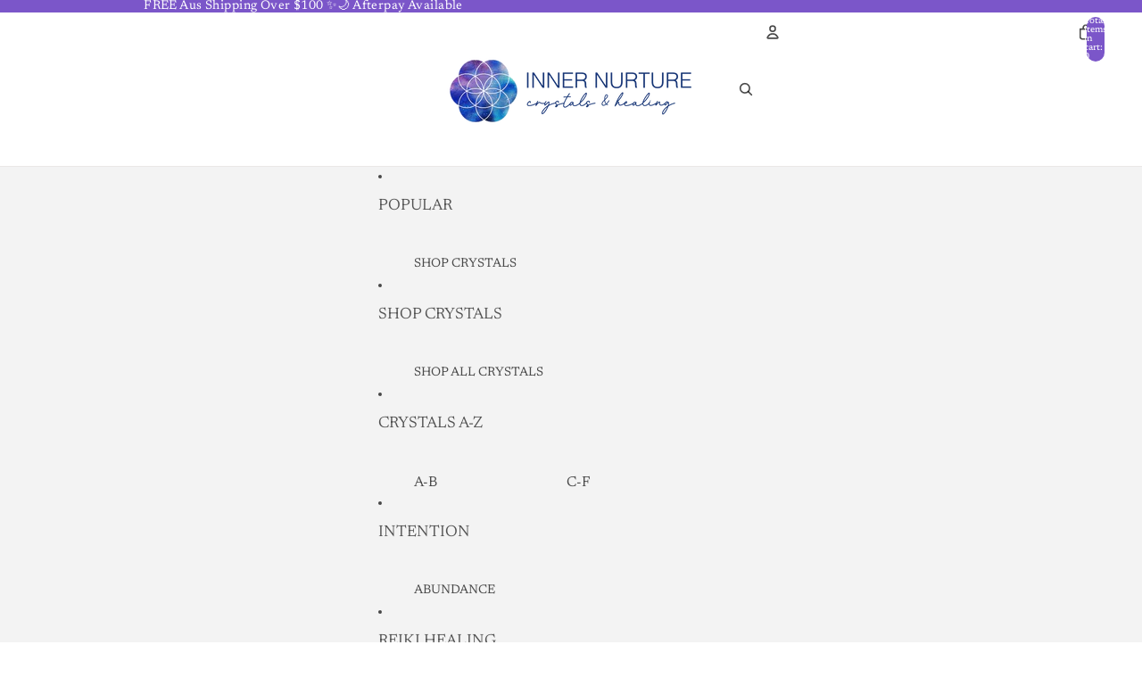

--- FILE ---
content_type: text/html; charset=utf-8
request_url: https://innernurture.com.au/products/clear-quartz-cluster-3
body_size: 82206
content:
<!doctype html>
<html
  
  lang="en"
>
  <head><link
        rel="icon"
        type="image/png"
        href="//innernurture.com.au/cdn/shop/files/IN_Logo-Afterpay_transparent_background_500x500_-_Copy.png?crop=center&height=32&v=1721191783&width=32"
      >
    
      <link
        rel="expect"
        href="#MainContent"
        blocking="render"
        id="view-transition-render-blocker"
      >
    
<meta charset="utf-8">
<meta
  http-equiv="X-UA-Compatible"
  content="IE=edge"
>
<meta
  name="viewport"
  content="width=device-width,initial-scale=1"
>
<meta
  name="view-transition"
  content="same-origin"
>
<meta
  name="theme-color"
  content=""
>

<meta
  property="og:site_name"
  content="Inner Nurture"
>
<meta
  property="og:url"
  content="https://innernurture.com.au/products/clear-quartz-cluster-3"
>
<meta
  property="og:title"
  content="Clear Quartz Cluster With Inclusions #3 for Clarity &amp; Energy | Crystals Australia"
>
<meta
  property="og:type"
  content="product"
>
<meta
  property="og:description"
  content="Clear QuartzINTUITION • BALANCE • FOCUS This natural Clear Quartz cluster, with beautiful Limonite or Hematite inclusions, radiates high-vibrational energy that gently cleanses and balances your space and spirit. Known for enhancing clarity and intuition, Clear Quartz supports you by lifting stagnant energy and helping"
><meta
    property="og:image"
    content="http://innernurture.com.au/cdn/shop/files/PXL_20240410_052131055.MP.jpg?v=1713847999"
  >
  <meta
    property="og:image:secure_url"
    content="https://innernurture.com.au/cdn/shop/files/PXL_20240410_052131055.MP.jpg?v=1713847999"
  >
  <meta
    property="og:image:width"
    content="1500"
  >
  <meta
    property="og:image:height"
    content="1500"
  ><meta
    property="og:price:amount"
    content="89.95"
  >
  <meta
    property="og:price:currency"
    content="AUD"
  ><meta
  name="twitter:card"
  content="summary_large_image"
>
<meta
  name="twitter:title"
  content="Clear Quartz Cluster With Inclusions #3 for Clarity &amp; Energy | Crystals Australia"
>
<meta
  name="twitter:description"
  content="Clear QuartzINTUITION • BALANCE • FOCUS This natural Clear Quartz cluster, with beautiful Limonite or Hematite inclusions, radiates high-vibrational energy that gently cleanses and balances your space and spirit. Known for enhancing clarity and intuition, Clear Quartz supports you by lifting stagnant energy and helping"
>

<title>
  Clear Quartz Cluster With Inclusions #3 for Clarity &amp; Energy | Crystals Australia
 &ndash; Inner Nurture</title>

<link
  rel="canonical"
  href="https://innernurture.com.au/products/clear-quartz-cluster-3"
>


  <meta
    name="description"
    content="Clear QuartzINTUITION • BALANCE • FOCUS This natural Clear Quartz cluster, with beautiful Limonite or Hematite inclusions, radiates high-vibrational energy that gently cleanses and balances your space and spirit. Known for enhancing clarity and intuition, Clear Quartz supports you by lifting stagnant energy and helping"
  >

<link href="//innernurture.com.au/cdn/shop/t/81/assets/overflow-list.css?v=101911674359793798601768355319" as="style" rel="preload">
<link href="//innernurture.com.au/cdn/shop/t/81/assets/base.css?v=25630247329231457811768355319" rel="stylesheet" type="text/css" media="all" />

<link
    rel="preload"
    as="font"
    href="//innernurture.com.au/cdn/fonts/newsreader/newsreader_n4.b5d1a51abefc3e451a1095094f8cb52bc71994eb.woff2"
    type="font/woff2"
    crossorigin
    fetchpriority="low"
  ><link
    rel="preload"
    as="font"
    href="//innernurture.com.au/cdn/fonts/newsreader/newsreader_n4.b5d1a51abefc3e451a1095094f8cb52bc71994eb.woff2"
    type="font/woff2"
    crossorigin
    fetchpriority="low"
  ><link
    rel="preload"
    as="font"
    href="//innernurture.com.au/cdn/fonts/newsreader/newsreader_n3.91c821924f9e885be236f45ca7ea362dc66668b6.woff2"
    type="font/woff2"
    crossorigin
    fetchpriority="low"
  ><link
    rel="preload"
    as="font"
    href="//innernurture.com.au/cdn/fonts/red_hat_display/redhatdisplay_n5.f0c725f329d28ac968babdc14b681bb4b5568bef.woff2"
    type="font/woff2"
    crossorigin
    fetchpriority="low"
  >
<script async crossorigin fetchpriority="high" src="/cdn/shopifycloud/importmap-polyfill/es-modules-shim.2.4.0.js"></script>
<script type="importmap">
  {
    "imports": {
      "@theme/overflow-list": "//innernurture.com.au/cdn/shop/t/81/assets/overflow-list.js?v=46858356770684902511768355319",
      "@theme/product-title": "//innernurture.com.au/cdn/shop/t/81/assets/product-title-truncation.js?v=81744426891537421781768355319",
      "@theme/component": "//innernurture.com.au/cdn/shop/t/81/assets/component.js?v=184240237101443119871768355319",
      "@theme/dialog": "//innernurture.com.au/cdn/shop/t/81/assets/dialog.js?v=61774032287387761671768355319",
      "@theme/events": "//innernurture.com.au/cdn/shop/t/81/assets/events.js?v=147926035229139604561768355319",
      "@theme/focus": "//innernurture.com.au/cdn/shop/t/81/assets/focus.js?v=60436577539430446401768355319",
      "@theme/morph": "//innernurture.com.au/cdn/shop/t/81/assets/morph.js?v=35457747882330740861768355319",
      "@theme/paginated-list": "//innernurture.com.au/cdn/shop/t/81/assets/paginated-list.js?v=95298315036233333871768355319",
      "@theme/performance": "//innernurture.com.au/cdn/shop/t/81/assets/performance.js?v=171015751390534793081768355319",
      "@theme/product-form": "//innernurture.com.au/cdn/shop/t/81/assets/product-form.js?v=37993400097492174081768355319",
      "@theme/recently-viewed-products": "//innernurture.com.au/cdn/shop/t/81/assets/recently-viewed-products.js?v=94729125001750262651768355319",
      "@theme/scrolling": "//innernurture.com.au/cdn/shop/t/81/assets/scrolling.js?v=118005526288211533611768355319",
      "@theme/section-renderer": "//innernurture.com.au/cdn/shop/t/81/assets/section-renderer.js?v=117273408521114569061768355319",
      "@theme/section-hydration": "//innernurture.com.au/cdn/shop/t/81/assets/section-hydration.js?v=177651605160027701221768355319",
      "@theme/utilities": "//innernurture.com.au/cdn/shop/t/81/assets/utilities.js?v=74252600229394689081768355319",
      "@theme/variant-picker": "//innernurture.com.au/cdn/shop/t/81/assets/variant-picker.js?v=124079696159966615681768355319",
      "@theme/media-gallery": "//innernurture.com.au/cdn/shop/t/81/assets/media-gallery.js?v=111441960308641931071768355319",
      "@theme/quick-add": "//innernurture.com.au/cdn/shop/t/81/assets/quick-add.js?v=148903382353369979481768355319",
      "@theme/paginated-list-aspect-ratio": "//innernurture.com.au/cdn/shop/t/81/assets/paginated-list-aspect-ratio.js?v=25254270272143792451768355319",
      "@theme/popover-polyfill": "//innernurture.com.au/cdn/shop/t/81/assets/popover-polyfill.js?v=119029313658895111201768355319",
      "@theme/component-quantity-selector": "//innernurture.com.au/cdn/shop/t/81/assets/component-quantity-selector.js?v=67906657287482036641768355319",
      "@theme/comparison-slider": "//innernurture.com.au/cdn/shop/t/81/assets/comparison-slider.js?v=106705562947035711941768355319",
      "@theme/sticky-add-to-cart": "//innernurture.com.au/cdn/shop/t/81/assets/sticky-add-to-cart.js?v=48956925339276737091768355319",
      "@theme/fly-to-cart": "//innernurture.com.au/cdn/shop/t/81/assets/fly-to-cart.js?v=129971753673458693881768355319"
    }
  }
</script>

<script
  src="//innernurture.com.au/cdn/shop/t/81/assets/view-transitions.js?v=7106414069516106341768355319"
  async
  
    blocking="render"
  
></script>

<link
  rel="modulepreload"
  href="//innernurture.com.au/cdn/shop/t/81/assets/utilities.js?v=74252600229394689081768355319"
  fetchpriority="low"
>
<link
  rel="modulepreload"
  href="//innernurture.com.au/cdn/shop/t/81/assets/component.js?v=184240237101443119871768355319"
  fetchpriority="low"
>
<link
  rel="modulepreload"
  href="//innernurture.com.au/cdn/shop/t/81/assets/section-renderer.js?v=117273408521114569061768355319"
  fetchpriority="low"
>
<link
  rel="modulepreload"
  href="//innernurture.com.au/cdn/shop/t/81/assets/section-hydration.js?v=177651605160027701221768355319"
  fetchpriority="low"
>
<link
  rel="modulepreload"
  href="//innernurture.com.au/cdn/shop/t/81/assets/morph.js?v=35457747882330740861768355319"
  fetchpriority="low"
>



<link
  rel="modulepreload"
  href="//innernurture.com.au/cdn/shop/t/81/assets/focus.js?v=60436577539430446401768355319"
  fetchpriority="low"
>
<link
  rel="modulepreload"
  href="//innernurture.com.au/cdn/shop/t/81/assets/recently-viewed-products.js?v=94729125001750262651768355319"
  fetchpriority="low"
>
<link
  rel="modulepreload"
  href="//innernurture.com.au/cdn/shop/t/81/assets/scrolling.js?v=118005526288211533611768355319"
  fetchpriority="low"
>
<link
  rel="modulepreload"
  href="//innernurture.com.au/cdn/shop/t/81/assets/events.js?v=147926035229139604561768355319"
  fetchpriority="low"
>
<script
  src="//innernurture.com.au/cdn/shop/t/81/assets/popover-polyfill.js?v=119029313658895111201768355319"
  type="module"
  fetchpriority="low"
></script>
<script
  src="//innernurture.com.au/cdn/shop/t/81/assets/overflow-list.js?v=46858356770684902511768355319"
  type="module"
  fetchpriority="low"
></script>
<script
  src="//innernurture.com.au/cdn/shop/t/81/assets/quick-add.js?v=148903382353369979481768355319"
  type="module"
  fetchpriority="low"
></script>


<script
  src="//innernurture.com.au/cdn/shop/t/81/assets/dialog.js?v=61774032287387761671768355319"
  type="module"
  fetchpriority="low"
></script>
<script
  src="//innernurture.com.au/cdn/shop/t/81/assets/variant-picker.js?v=124079696159966615681768355319"
  type="module"
  fetchpriority="low"
></script>
<script
  src="//innernurture.com.au/cdn/shop/t/81/assets/product-card.js?v=124402285637860180781768355319"
  type="module"
  fetchpriority="low"
></script>
<script
  src="//innernurture.com.au/cdn/shop/t/81/assets/product-form.js?v=37993400097492174081768355319"
  type="module"
  fetchpriority="low"
></script>
<script
  src="//innernurture.com.au/cdn/shop/t/81/assets/fly-to-cart.js?v=129971753673458693881768355319"
  type="module"
  fetchpriority="low"
></script>
<script
  src="//innernurture.com.au/cdn/shop/t/81/assets/accordion-custom.js?v=99000499017714805851768355319"
  type="module"
  fetchpriority="low"
></script>
<script
  src="//innernurture.com.au/cdn/shop/t/81/assets/disclosure-custom.js?v=168050880623268140331768355319"
  type="module"
  fetchpriority="low"
></script>
<script
  src="//innernurture.com.au/cdn/shop/t/81/assets/media.js?v=37825095869491791421768355319"
  type="module"
  fetchpriority="low"
></script>
<script
  src="//innernurture.com.au/cdn/shop/t/81/assets/product-price.js?v=117989390664188536191768355319"
  type="module"
  fetchpriority="low"
></script>
<script
  src="//innernurture.com.au/cdn/shop/t/81/assets/product-sku.js?v=121804655373531320511768355319"
  type="module"
  fetchpriority="low"
></script>
<script
  src="//innernurture.com.au/cdn/shop/t/81/assets/product-title-truncation.js?v=81744426891537421781768355319"
  type="module"
  fetchpriority="low"
></script>
<script
  src="//innernurture.com.au/cdn/shop/t/81/assets/product-inventory.js?v=16343734458933704981768355319"
  type="module"
  fetchpriority="low"
></script>
<script
  src="//innernurture.com.au/cdn/shop/t/81/assets/show-more.js?v=94563802205717136101768355319"
  type="module"
  fetchpriority="low"
></script>
<script
  src="//innernurture.com.au/cdn/shop/t/81/assets/slideshow.js?v=40796646405849125981768355319"
  type="module"
  fetchpriority="low"
></script>
<script
  src="//innernurture.com.au/cdn/shop/t/81/assets/layered-slideshow.js?v=30135417790894624731768355319"
  type="module"
  fetchpriority="low"
></script>
<script
  src="//innernurture.com.au/cdn/shop/t/81/assets/anchored-popover.js?v=95953304814728754461768355319"
  type="module"
  fetchpriority="low"
></script>
<script
  src="//innernurture.com.au/cdn/shop/t/81/assets/floating-panel.js?v=128677600744947036551768355319"
  type="module"
  fetchpriority="low"
></script>
<script
  src="//innernurture.com.au/cdn/shop/t/81/assets/video-background.js?v=25237992823806706551768355319"
  type="module"
  fetchpriority="low"
></script>
<script
  src="//innernurture.com.au/cdn/shop/t/81/assets/component-quantity-selector.js?v=67906657287482036641768355319"
  type="module"
  fetchpriority="low"
></script>
<script
  src="//innernurture.com.au/cdn/shop/t/81/assets/media-gallery.js?v=111441960308641931071768355319"
  type="module"
  fetchpriority="low"
></script>
<script
  src="//innernurture.com.au/cdn/shop/t/81/assets/rte-formatter.js?v=101420294193111439321768355319"
  type="module"
  fetchpriority="low"
></script>
<script
  src="//innernurture.com.au/cdn/shop/t/81/assets/volume-pricing.js?v=15442793518842484731768355319"
  type="module"
  fetchpriority="low"
></script>
<script
  src="//innernurture.com.au/cdn/shop/t/81/assets/price-per-item.js?v=144512917617120124431768355319"
  type="module"
  fetchpriority="low"
></script>
<script
  src="//innernurture.com.au/cdn/shop/t/81/assets/volume-pricing-info.js?v=94479640769665442661768355319"
  type="module"
  fetchpriority="low"
></script>




  <script
    src="//innernurture.com.au/cdn/shop/t/81/assets/fly-to-cart.js?v=129971753673458693881768355319"
    type="module"
    fetchpriority="low"
  ></script>
  <script
    src="//innernurture.com.au/cdn/shop/t/81/assets/sticky-add-to-cart.js?v=48956925339276737091768355319"
    type="module"
    fetchpriority="low"
  ></script>
  <script type="module">
    import { RecentlyViewed } from '@theme/recently-viewed-products';
    RecentlyViewed.addProduct('8521997648089');
  </script>




<script
  src="//innernurture.com.au/cdn/shop/t/81/assets/auto-close-details.js?v=58350291535404441581768355319"
  defer="defer"
></script>

<script>
  const Theme = {
    translations: {
      placeholder_image: `Placeholder image`,
      added: `Added`,
      recipient_form_fields_visible: `Recipient form fields are now visible`,
      recipient_form_fields_hidden: `Recipient form fields are now hidden`,
      recipient_form_error: `There was an error with the form submission`,
      items_added_to_cart_one: `1 item added to cart`,
      items_added_to_cart_other: `{{ count }} items added to cart`,
    },
    routes: {
      cart_add_url: '/cart/add.js',
      cart_change_url: '/cart/change',
      cart_update_url: '/cart/update',
      cart_url: '/cart',
      predictive_search_url: '/search/suggest',
      search_url: '/search',
    },
    template: {
      name: 'product',
    },
  };
</script>
<style data-shopify>
@font-face {
  font-family: Newsreader;
  font-weight: 400;
  font-style: normal;
  font-display: swap;
  src: url("//innernurture.com.au/cdn/fonts/newsreader/newsreader_n4.b5d1a51abefc3e451a1095094f8cb52bc71994eb.woff2") format("woff2"),
       url("//innernurture.com.au/cdn/fonts/newsreader/newsreader_n4.faab5347776428001f201c86fe4c783d23b58a25.woff") format("woff");
}
@font-face {
  font-family: Newsreader;
  font-weight: 700;
  font-style: normal;
  font-display: swap;
  src: url("//innernurture.com.au/cdn/fonts/newsreader/newsreader_n7.23ab8134dd970213aaed7699491a8a2cb47dae45.woff2") format("woff2"),
       url("//innernurture.com.au/cdn/fonts/newsreader/newsreader_n7.d508f4855ca4dedbd83fa582e42d6513c7e89b8a.woff") format("woff");
}
@font-face {
  font-family: Newsreader;
  font-weight: 400;
  font-style: italic;
  font-display: swap;
  src: url("//innernurture.com.au/cdn/fonts/newsreader/newsreader_i4.b6c896efb016d5bce4e554059dfe501c6316187d.woff2") format("woff2"),
       url("//innernurture.com.au/cdn/fonts/newsreader/newsreader_i4.09e7328c6ebf6de7a11f1c4b9d76fc90424e3a85.woff") format("woff");
}
@font-face {
  font-family: Newsreader;
  font-weight: 700;
  font-style: italic;
  font-display: swap;
  src: url("//innernurture.com.au/cdn/fonts/newsreader/newsreader_i7.c957ba3bc7bb44bfca68314e689a88a6cb340dbe.woff2") format("woff2"),
       url("//innernurture.com.au/cdn/fonts/newsreader/newsreader_i7.600beb959cc55275297418e02b7b341685f85101.woff") format("woff");
}
@font-face {
  font-family: Newsreader;
  font-weight: 300;
  font-style: normal;
  font-display: swap;
  src: url("//innernurture.com.au/cdn/fonts/newsreader/newsreader_n3.91c821924f9e885be236f45ca7ea362dc66668b6.woff2") format("woff2"),
       url("//innernurture.com.au/cdn/fonts/newsreader/newsreader_n3.8603b522459182a0f3f6cdc888978218bf52a907.woff") format("woff");
}
@font-face {
  font-family: Newsreader;
  font-weight: 300;
  font-style: italic;
  font-display: swap;
  src: url("//innernurture.com.au/cdn/fonts/newsreader/newsreader_i3.04cfe5a6ea2042ca335366614cf7f480c195409b.woff2") format("woff2"),
       url("//innernurture.com.au/cdn/fonts/newsreader/newsreader_i3.a99ead006589f1c2befe04ea5989719df7f19dfc.woff") format("woff");
}
@font-face {
  font-family: "Red Hat Display";
  font-weight: 500;
  font-style: normal;
  font-display: swap;
  src: url("//innernurture.com.au/cdn/fonts/red_hat_display/redhatdisplay_n5.f0c725f329d28ac968babdc14b681bb4b5568bef.woff2") format("woff2"),
       url("//innernurture.com.au/cdn/fonts/red_hat_display/redhatdisplay_n5.440df867090a25d2d49b62414702239d9d47de31.woff") format("woff");
}
@font-face {
  font-family: "Red Hat Display";
  font-weight: 700;
  font-style: normal;
  font-display: swap;
  src: url("//innernurture.com.au/cdn/fonts/red_hat_display/redhatdisplay_n7.5b14b817f945f7cf9f5e3fa661372aaee24aedbe.woff2") format("woff2"),
       url("//innernurture.com.au/cdn/fonts/red_hat_display/redhatdisplay_n7.12fcbadce11cb69018968f0c45941d4f2f6b4940.woff") format("woff");
}
@font-face {
  font-family: "Red Hat Display";
  font-weight: 500;
  font-style: italic;
  font-display: swap;
  src: url("//innernurture.com.au/cdn/fonts/red_hat_display/redhatdisplay_i5.932d275e5093df8cee8c06c1d9528cc15595485f.woff2") format("woff2"),
       url("//innernurture.com.au/cdn/fonts/red_hat_display/redhatdisplay_i5.275f476f319048efa2f76c7016f157424282d0bd.woff") format("woff");
}
@font-face {
  font-family: "Red Hat Display";
  font-weight: 700;
  font-style: italic;
  font-display: swap;
  src: url("//innernurture.com.au/cdn/fonts/red_hat_display/redhatdisplay_i7.725ef8b794aadff6bc8844a51e5cccf4180e7ffa.woff2") format("woff2"),
       url("//innernurture.com.au/cdn/fonts/red_hat_display/redhatdisplay_i7.07f8ab4318fab04af523efe0d055241f1fe5ade2.woff") format("woff");
}


  :root {
    /* Page Layout */
    --sidebar-width: 25rem;
    --narrow-content-width: 36rem;
    --normal-content-width: 42rem;
    --wide-content-width: 46rem;
    --narrow-page-width: 90rem;
    --normal-page-width: 120rem;
    --wide-page-width: 150rem;

    /* Section Heights */
    --section-height-small: 15rem;
    --section-height-medium: 25rem;
    --section-height-large: 35rem;

    @media screen and (min-width: 40em) {
      --section-height-small: 40svh;
      --section-height-medium: 55svh;
      --section-height-large: 70svh;
    }

    @media screen and (min-width: 60em) {
      --section-height-small: 50svh;
      --section-height-medium: 65svh;
      --section-height-large: 80svh;
    }

    /* Letter spacing */
    --letter-spacing-sm: 0.06em;
    --letter-spacing-md: 0.13em;

    /* Font families */
    --font-body--family: Newsreader, serif;
    --font-body--style: normal;
    --font-body--weight: 400;
    --font-subheading--family: Newsreader, serif;
    --font-subheading--style: normal;
    --font-subheading--weight: 400;
    --font-heading--family: Newsreader, serif;
    --font-heading--style: normal;
    --font-heading--weight: 300;
    --font-accent--family: "Red Hat Display", sans-serif;
    --font-accent--style: normal;
    --font-accent--weight: 500;

    /* Margin sizes */
    --font-h1--spacing: 0.25em;
    --font-h2--spacing: 0.25em;
    --font-h3--spacing: 0.25em;
    --font-h4--spacing: 0.25em;
    --font-h5--spacing: 0.25em;
    --font-h6--spacing: 0.25em;
    --font-paragraph--spacing: 0.5em;

    /* Heading colors */
    --font-h1--color: var(--color-foreground-heading);
    --font-h2--color: var(--color-foreground-heading);
    --font-h3--color: var(--color-foreground-heading);
    --font-h4--color: var(--color-foreground-heading);
    --font-h5--color: var(--color-foreground-heading);
    --font-h6--color: var(--color-foreground-heading);

    /** Z-Index / Layering */
    --layer-section-background: -2;
    --layer-lowest: -1;
    --layer-base: 0;
    --layer-flat: 1;
    --layer-raised: 2;
    --layer-heightened: 4;
    --layer-sticky: 8;
    --layer-window-overlay: 10;
    --layer-header-menu: 12;
    --layer-overlay: 16;
    --layer-menu-drawer: 18;
    --layer-temporary: 20;

    /* Max-width / Measure */
    --max-width--body-normal: 32.5em;
    --max-width--body-narrow: 22.75em;

    --max-width--heading-normal: 32.5em;
    --max-width--heading-narrow: 19.5em;

    --max-width--display-normal: 13em;
    --max-width--display-narrow: 9.75em;
    --max-width--display-tight: 3.25em;

    /* Letter-spacing / Tracking */
    --letter-spacing--display-tight: -0.03em;
    --letter-spacing--display-normal: 0em;
    --letter-spacing--display-loose: 0.03em;

    --letter-spacing--heading-tight: -0.03em;
    --letter-spacing--heading-normal: 0em;
    --letter-spacing--heading-loose: 0.03em;

    --letter-spacing--body-tight: -0.03em;
    --letter-spacing--body-normal: 0em;
    --letter-spacing--body-loose: 0.03em;

    /* Line height / Leading */
    --line-height: 1;

    --line-height--display-tight: 1;
    --line-height--display-normal: 1.1;
    --line-height--display-loose: 1.2;

    --line-height--heading-tight: 1.15;
    --line-height--heading-normal: 1.25;
    --line-height--heading-loose: 1.35;

    --line-height--body-tight: 1.2;
    --line-height--body-normal: 1.4;
    --line-height--body-loose: 1.6;

    /* Typography presets */
    --font-size--paragraph: 1.0rem;--font-size--h1: clamp(2.75rem, 7.2vw, 4.5rem);--font-size--h2: 2.5rem;--font-size--h3: 1.5rem;--font-size--h4: 1.125rem;--font-size--h5: 1.0rem;--font-size--h6: 0.75rem;--font-paragraph--weight: 400;--font-paragraph--letter-spacing: var(--letter-spacing--body-normal);--font-paragraph--size: var(--font-size--paragraph);--font-paragraph--family: var(--font-body--family);--font-paragraph--style: var(--font-body--style);--font-paragraph--case: ;--font-paragraph--line-height: var(--line-height--body-normal);--font-h1--weight: var(--font-heading--weight);--font-h1--letter-spacing: var(--letter-spacing--heading-normal);--font-h1--size: var(--font-size--h1);--font-h1--family: var(--font-heading--family);--font-h1--style: var(--font-heading--style);--font-h1--case: none;--font-h1--line-height: var(--line-height--display-normal);--font-h2--weight: var(--font-heading--weight);--font-h2--letter-spacing: var(--letter-spacing--heading-normal);--font-h2--size: var(--font-size--h2);--font-h2--family: var(--font-heading--family);--font-h2--style: var(--font-heading--style);--font-h2--case: none;--font-h2--line-height: var(--line-height--display-normal);--font-h3--weight: var(--font-subheading--weight);--font-h3--letter-spacing: var(--letter-spacing--heading-normal);--font-h3--size: var(--font-size--h3);--font-h3--family: var(--font-subheading--family);--font-h3--style: var(--font-subheading--style);--font-h3--case: none;--font-h3--line-height: var(--line-height--display-normal);--font-h4--weight: var(--font-accent--weight);--font-h4--letter-spacing: var(--letter-spacing--heading-loose);--font-h4--size: var(--font-size--h4);--font-h4--family: var(--font-accent--family);--font-h4--style: var(--font-accent--style);--font-h4--case: uppercase;--font-h4--line-height: var(--line-height--display-normal);--font-h5--weight: var(--font-subheading--weight);--font-h5--letter-spacing: var(--letter-spacing--heading-normal);--font-h5--size: var(--font-size--h5);--font-h5--family: var(--font-subheading--family);--font-h5--style: var(--font-subheading--style);--font-h5--case: none;--font-h5--line-height: var(--line-height--display-normal);--font-h6--weight: var(--font-accent--weight);--font-h6--letter-spacing: var(--letter-spacing--heading-loose);--font-h6--size: var(--font-size--h6);--font-h6--family: var(--font-accent--family);--font-h6--style: var(--font-accent--style);--font-h6--case: uppercase;--font-h6--line-height: var(--line-height--display-normal);

    /* Hardcoded font sizes */
    --font-size--3xs: 0.625rem;
    --font-size--2xs: 0.75rem;
    --font-size--xs: 0.8125rem;
    --font-size--sm: 0.875rem;
    --font-size--md: 1rem;
    --font-size--lg: 1.125rem;
    --font-size--xl: 1.25rem;
    --font-size--2xl: 1.5rem;
    --font-size--3xl: 2rem;
    --font-size--4xl: 2.5rem;
    --font-size--5xl: 3rem;
    --font-size--6xl: 3.5rem;

    /* Menu font sizes */
    --menu-font-sm--size: 0.875rem;
    --menu-font-sm--line-height: calc(1.1 + 0.5 * min(16 / 14));
    --menu-font-md--size: 1rem;
    --menu-font-md--line-height: calc(1.1 + 0.5 * min(16 / 16));
    --menu-font-lg--size: 1.125rem;
    --menu-font-lg--line-height: calc(1.1 + 0.5 * min(16 / 18));
    --menu-font-xl--size: 1.25rem;
    --menu-font-xl--line-height: calc(1.1 + 0.5 * min(16 / 20));
    --menu-font-2xl--size: 1.75rem;
    --menu-font-2xl--line-height: calc(1.1 + 0.5 * min(16 / 28));

    /* Colors */
    --color-error: #8B0000;
    --color-success: #006400;
    --color-white: #FFFFFF;
    --color-white-rgb: 255 255 255;
    --color-black: #000000;
    --color-instock: #3ED660;
    --color-lowstock: #EE9441;
    --color-outofstock: #C8C8C8;

    /* Opacity */
    --opacity-5: 0.05;
    --opacity-8: 0.08;
    --opacity-10: 0.1;
    --opacity-15: 0.15;
    --opacity-20: 0.2;
    --opacity-25: 0.25;
    --opacity-30: 0.3;
    --opacity-40: 0.4;
    --opacity-50: 0.5;
    --opacity-60: 0.6;
    --opacity-70: 0.7;
    --opacity-80: 0.8;
    --opacity-85: 0.85;
    --opacity-90: 0.9;
    --opacity-subdued-text: var(--opacity-70);

    --shadow-button: 0 2px 3px rgb(0 0 0 / 20%);
    --gradient-image-overlay: linear-gradient(to top, rgb(0 0 0 / 0.5), transparent);

    /* Spacing */
    --margin-3xs: 0.125rem;
    --margin-2xs: 0.3rem;
    --margin-xs: 0.5rem;
    --margin-sm: 0.7rem;
    --margin-md: 0.8rem;
    --margin-lg: 1rem;
    --margin-xl: 1.25rem;
    --margin-2xl: 1.5rem;
    --margin-3xl: 1.75rem;
    --margin-4xl: 2rem;
    --margin-5xl: 3rem;
    --margin-6xl: 5rem;

    --scroll-margin: 50px;

    --padding-3xs: 0.125rem;
    --padding-2xs: 0.25rem;
    --padding-xs: 0.5rem;
    --padding-sm: 0.7rem;
    --padding-md: 0.8rem;
    --padding-lg: 1rem;
    --padding-xl: 1.25rem;
    --padding-2xl: 1.5rem;
    --padding-3xl: 1.75rem;
    --padding-4xl: 2rem;
    --padding-5xl: 3rem;
    --padding-6xl: 4rem;

    --gap-3xs: 0.125rem;
    --gap-2xs: 0.3rem;
    --gap-xs: 0.5rem;
    --gap-sm: 0.7rem;
    --gap-md: 0.9rem;
    --gap-lg: 1rem;
    --gap-xl: 1.25rem;
    --gap-2xl: 2rem;
    --gap-3xl: 3rem;

    --spacing-scale-sm: 0.6;
    --spacing-scale-md: 0.7;
    --spacing-scale-default: 1.0;

    /* Checkout buttons gap */
    --checkout-button-gap: 10px;

    /* Borders */
    --style-border-width: 1px;
    --style-border-radius-xs: 0.2rem;
    --style-border-radius-sm: 0.6rem;
    --style-border-radius-md: 0.8rem;
    --style-border-radius-50: 50%;
    --style-border-radius-lg: 1rem;
    --style-border-radius-pills: 40px;
    --style-border-radius-inputs: 0px;
    --style-border-radius-buttons-primary: 0px;
    --style-border-radius-buttons-secondary: 0px;
    --style-border-width-primary: 0px;
    --style-border-width-secondary: 0px;
    --style-border-width-inputs: 1px;
    --style-border-radius-popover: 8px;
    --style-border-popover: 1px none rgb(var(--color-border-rgb) / 50%);
    --style-border-drawer: 1px none rgb(var(--color-border-rgb) / 50%);
    --style-border-swatch-opacity: 10%;
    --style-border-swatch-width: 1px;
    --style-border-swatch-style: solid;

    /* Animation */
    --ease-out-cubic: cubic-bezier(0.33, 1, 0.68, 1);
    --ease-out-quad: cubic-bezier(0.32, 0.72, 0, 1);
    --animation-speed-fast: 0.0625s;
    --animation-speed: 0.125s;
    --animation-speed-slow: 0.2s;
    --animation-speed-medium: 0.15s;
    --animation-easing: ease-in-out;
    --animation-slideshow-easing: cubic-bezier(0.4, 0, 0.2, 1);
    --drawer-animation-speed: 0.2s;
    --animation-values-slow: var(--animation-speed-slow) var(--animation-easing);
    --animation-values: var(--animation-speed) var(--animation-easing);
    --animation-values-fast: var(--animation-speed-fast) var(--animation-easing);
    --animation-values-allow-discrete: var(--animation-speed) var(--animation-easing) allow-discrete;
    --animation-timing-hover: cubic-bezier(0.25, 0.46, 0.45, 0.94);
    --animation-timing-active: cubic-bezier(0.5, 0, 0.75, 0);
    --animation-timing-bounce: cubic-bezier(0.34, 1.56, 0.64, 1);
    --animation-timing-default: cubic-bezier(0, 0, 0.2, 1);
    --animation-timing-fade-in: cubic-bezier(0.16, 1, 0.3, 1);
    --animation-timing-fade-out: cubic-bezier(0.4, 0, 0.2, 1);

    /* View transitions */
    /* View transition old */
    --view-transition-old-main-content: var(--animation-speed) var(--animation-easing) both fadeOut;

    /* View transition new */
    --view-transition-new-main-content: var(--animation-speed) var(--animation-easing) both fadeIn, var(--animation-speed) var(--animation-easing) both slideInTopViewTransition;

    /* Focus */
    --focus-outline-width: 0.09375rem;
    --focus-outline-offset: 0.2em;

    /* Badges */
    --badge-blob-padding-block: 1px;
    --badge-blob-padding-inline: 12px 8px;
    --badge-rectangle-padding-block: 1px;
    --badge-rectangle-padding-inline: 6px;
    @media screen and (min-width: 750px) {
      --badge-blob-padding-block: 4px;
      --badge-blob-padding-inline: 16px 12px;
      --badge-rectangle-padding-block: 4px;
      --badge-rectangle-padding-inline: 10px;
    }

    /* Icons */
    --icon-size-2xs: 0.6rem;
    --icon-size-xs: 0.85rem;
    --icon-size-sm: 1.25rem;
    --icon-size-md: 1.375rem;
    --icon-size-lg: 1.5rem;
    --icon-stroke-width: 1.5px;

    /* Input */
    --input-email-min-width: 200px;
    --input-search-max-width: 650px;
    --input-padding-y: 0.8rem;
    --input-padding-x: 0.8rem;
    --input-padding: var(--input-padding-y) var(--input-padding-x);
    --input-box-shadow-width: var(--style-border-width-inputs);
    --input-box-shadow: 0 0 0 var(--input-box-shadow-width) var(--color-input-border);
    --input-box-shadow-focus: 0 0 0 calc(var(--input-box-shadow-width) + 0.5px) var(--color-input-border);
    --input-disabled-background-color: rgb(var(--color-foreground-rgb) / var(--opacity-10));
    --input-disabled-border-color: rgb(var(--color-foreground-rgb) / var(--opacity-5));
    --input-disabled-text-color: rgb(var(--color-foreground-rgb) / var(--opacity-50));
    --input-textarea-min-height: 55px;

    /* Button size */
    --button-size-sm: 30px;
    --button-size-md: 36px;
    --button-size: var(--minimum-touch-target);
    --button-padding-inline: 24px;
    --button-padding-block: 16px;

    /* Button font-family */
    --button-font-family-primary: var(--font-body--family);
    --button-font-family-secondary: var(--font-body--family);

    /* Button text case */
    --button-text-case: ;
    --button-text-case-primary: default;
    --button-text-case-secondary: default;

    /* Borders */
    --border-color: rgb(var(--color-border-rgb) / var(--opacity-50));
    --border-width-sm: 1px;
    --border-width-md: 2px;
    --border-width-lg: 5px;
    --border-radius-sm: 0.25rem;

    /* Drawers */
    --drawer-inline-padding: 25px;
    --drawer-menu-inline-padding: 2.5rem;
    --drawer-header-block-padding: 20px;
    --drawer-content-block-padding: 10px;
    --drawer-header-desktop-top: 0rem;
    --drawer-padding: calc(var(--padding-sm) + 7px);
    --drawer-height: 100dvh;
    --drawer-width: 95vw;
    --drawer-max-width: 500px;

    /* Variant Picker Swatches */
    --variant-picker-swatch-width-unitless: 30;
    --variant-picker-swatch-height-unitless: 30;
    --variant-picker-swatch-width: 30px;
    --variant-picker-swatch-height: 30px;
    --variant-picker-swatch-radius: 0px;
    --variant-picker-border-width: 1px;
    --variant-picker-border-style: solid;
    --variant-picker-border-opacity: 10%;

    /* Variant Picker Buttons */
    --variant-picker-button-radius: 0px;
    --variant-picker-button-border-width: 1px;

    /* Slideshow */
    --slideshow-controls-size: 3.5rem;
    --slideshow-controls-icon: 2rem;
    --peek-next-slide-size: 3rem;

    /* Utilities */
    --backdrop-opacity: 0.15;
    --backdrop-color-rgb: var(--color-shadow-rgb);
    --minimum-touch-target: 44px;
    --disabled-opacity: 0.5;
    --skeleton-opacity: 0.025;

    /* Shapes */
    --shape--circle: circle(50% at center);
    --shape--sunburst: polygon(100% 50%,94.62% 55.87%,98.3% 62.94%,91.57% 67.22%,93.3% 75%,85.7% 77.39%,85.36% 85.36%,77.39% 85.7%,75% 93.3%,67.22% 91.57%,62.94% 98.3%,55.87% 94.62%,50% 100%,44.13% 94.62%,37.06% 98.3%,32.78% 91.57%,25% 93.3%,22.61% 85.7%,14.64% 85.36%,14.3% 77.39%,6.7% 75%,8.43% 67.22%,1.7% 62.94%,5.38% 55.87%,0% 50%,5.38% 44.13%,1.7% 37.06%,8.43% 32.78%,6.7% 25%,14.3% 22.61%,14.64% 14.64%,22.61% 14.3%,25% 6.7%,32.78% 8.43%,37.06% 1.7%,44.13% 5.38%,50% 0%,55.87% 5.38%,62.94% 1.7%,67.22% 8.43%,75% 6.7%,77.39% 14.3%,85.36% 14.64%,85.7% 22.61%,93.3% 25%,91.57% 32.78%,98.3% 37.06%,94.62% 44.13%);
    --shape--diamond: polygon(50% 0%, 100% 50%, 50% 100%, 0% 50%);
    --shape--blob: polygon(85.349% 11.712%, 87.382% 13.587%, 89.228% 15.647%, 90.886% 17.862%, 92.359% 20.204%, 93.657% 22.647%, 94.795% 25.169%, 95.786% 27.752%, 96.645% 30.382%, 97.387% 33.048%, 98.025% 35.740%, 98.564% 38.454%, 99.007% 41.186%, 99.358% 43.931%, 99.622% 46.685%, 99.808% 49.446%, 99.926% 52.210%, 99.986% 54.977%, 99.999% 57.744%, 99.975% 60.511%, 99.923% 63.278%, 99.821% 66.043%, 99.671% 68.806%, 99.453% 71.565%, 99.145% 74.314%, 98.724% 77.049%, 98.164% 79.759%, 97.433% 82.427%, 96.495% 85.030%, 95.311% 87.529%, 93.841% 89.872%, 92.062% 91.988%, 89.972% 93.796%, 87.635% 95.273%, 85.135% 96.456%, 82.532% 97.393%, 79.864% 98.127%, 77.156% 98.695%, 74.424% 99.129%, 71.676% 99.452%, 68.918% 99.685%, 66.156% 99.844%, 63.390% 99.942%, 60.624% 99.990%, 57.856% 99.999%, 55.089% 99.978%, 52.323% 99.929%, 49.557% 99.847%, 46.792% 99.723%, 44.031% 99.549%, 41.273% 99.317%, 38.522% 99.017%, 35.781% 98.639%, 33.054% 98.170%, 30.347% 97.599%, 27.667% 96.911%, 25.024% 96.091%, 22.432% 95.123%, 19.907% 93.994%, 17.466% 92.690%, 15.126% 91.216%, 12.902% 89.569%, 10.808% 87.761%, 8.854% 85.803%, 7.053% 83.703%, 5.418% 81.471%, 3.962% 79.119%, 2.702% 76.656%, 1.656% 74.095%, 0.846% 71.450%, 0.294% 68.740%, 0.024% 65.987%, 0.050% 63.221%, 0.343% 60.471%, 0.858% 57.752%, 1.548% 55.073%, 2.370% 52.431%, 3.283% 49.819%, 4.253% 47.227%, 5.249% 44.646%, 6.244% 42.063%, 7.211% 39.471%, 8.124% 36.858%, 8.958% 34.220%, 9.711% 31.558%, 10.409% 28.880%, 11.083% 26.196%, 11.760% 23.513%, 12.474% 20.839%, 13.259% 18.186%, 14.156% 15.569%, 15.214% 13.012%, 16.485% 10.556%, 18.028% 8.261%, 19.883% 6.211%, 22.041% 4.484%, 24.440% 3.110%, 26.998% 2.057%, 29.651% 1.275%, 32.360% 0.714%, 35.101% 0.337%, 37.859% 0.110%, 40.624% 0.009%, 43.391% 0.016%, 46.156% 0.113%, 48.918% 0.289%, 51.674% 0.533%, 54.425% 0.837%, 57.166% 1.215%, 59.898% 1.654%, 62.618% 2.163%, 65.322% 2.750%, 68.006% 3.424%, 70.662% 4.197%, 73.284% 5.081%, 75.860% 6.091%, 78.376% 7.242%, 80.813% 8.551%, 83.148% 10.036%, 85.349% 11.712%);

    /* Buy buttons */
    --height-buy-buttons: calc(var(--padding-lg) * 2 + var(--icon-size-sm));

    /* Card image width and height variables */
    --card-width-small: 10rem;

    --height-small: 10rem;
    --height-medium: 11.5rem;
    --height-large: 13rem;
    --height-full: 100vh;

    @media screen and (min-width: 750px) {
      --height-small: 17.5rem;
      --height-medium: 21.25rem;
      --height-large: 25rem;
    }

    /* Modal */
    --modal-max-height: 65dvh;

    /* Card styles for search */
    --card-bg-hover: rgb(var(--color-foreground-rgb) / var(--opacity-5));
    --card-border-hover: rgb(var(--color-foreground-rgb) / var(--opacity-30));
    --card-border-focus: rgb(var(--color-foreground-rgb) / var(--opacity-10));

    /* Cart */
    --cart-primary-font-family: var(--font-body--family);
    --cart-primary-font-style: var(--font-body--style);
    --cart-primary-font-weight: var(--font-body--weight);
    --cart-secondary-font-family: var(--font-subheading--family);
    --cart-secondary-font-style: var(--font-subheading--style);
    --cart-secondary-font-weight: var(--font-subheading--weight);
  }
</style>
<style data-shopify>
  
    
      :root,
    
    
    
    .color-scheme-1 {
        --color-background: rgb(255 255 255 / 1.0);
        /* RGB values only to apply different opacities - Relative color values are not supported in iOS < 16.4 */
        --color-background-rgb: 255 255 255;
        --opacity-5-15: 0.05;
        --opacity-10-25: 0.1;
        --opacity-35-55: 0.35;
        --opacity-40-60: 0.4;
        --opacity-30-60: 0.3;
        --color-foreground: rgb(0 0 0 / 0.71);
        --color-foreground-rgb: 0 0 0;
        --color-foreground-heading: rgb(0 0 0 / 1.0);
        --color-foreground-heading-rgb: 0 0 0;
        --color-primary: rgb(0 0 0 / 0.71);
        --color-primary-rgb: 0 0 0;
        --color-primary-hover: rgb(0 0 0 / 1.0);
        --color-primary-hover-rgb: 0 0 0;
        --color-border: rgb(234 232 230 / 1.0);
        --color-border-rgb: 234 232 230;
        --color-shadow: rgb(0 0 0 / 1.0);
        --color-shadow-rgb: 0 0 0;
        --color-primary-button-text: rgb(255 255 255 / 1.0);
        --color-primary-button-background: rgb(123 86 201 / 1.0);
        --color-primary-button-border: rgb(0 0 0 / 1.0);
        --color-primary-button-hover-text: rgb(255 255 255 / 1.0);
        --color-primary-button-hover-background: rgb(0 0 0 / 0.71);
        --color-primary-button-hover-border: rgb(0 0 0 / 1.0);
        --color-secondary-button-text: rgb(0 0 0 / 1.0);
        --color-secondary-button-background: rgb(230 230 230 / 1.0);
        --color-secondary-button-border: rgb(0 0 0 / 1.0);
        --color-secondary-button-hover-text: rgb(255 255 255 / 1.0);
        --color-secondary-button-hover-background: rgb(0 0 0 / 0.71);
        --color-secondary-button-hover-border: rgb(0 0 0 / 0.71);
        --color-input-background: rgb(255 255 255 / 1.0);
        --color-input-text: rgb(0 0 0 / 1.0);
        --color-input-text-rgb: 0 0 0;
        --color-input-border: rgb(234 232 230 / 1.0);
        --color-input-hover-background: rgb(245 245 245 / 1.0);
        --color-variant-background: rgb(255 255 255 / 1.0);
        --color-variant-border: rgb(234 232 230 / 1.0);
        --color-variant-text: rgb(0 0 0 / 1.0);
        --color-variant-text-rgb: 0 0 0;
        --color-variant-hover-background: rgb(245 245 245 / 1.0);
        --color-variant-hover-text: rgb(0 0 0 / 1.0);
        --color-variant-hover-border: rgb(230 230 230 / 1.0);
        --color-selected-variant-background: rgb(0 0 0 / 1.0);
        --color-selected-variant-border: rgb(0 0 0 / 1.0);
        --color-selected-variant-text: rgb(255 255 255 / 1.0);
        --color-selected-variant-hover-background: rgb(26 26 26 / 1.0);
        --color-selected-variant-hover-text: rgb(255 255 255 / 1.0);
        --color-selected-variant-hover-border: rgb(26 26 26 / 1.0);

        --input-disabled-background-color: rgb(var(--color-foreground-rgb) / var(--opacity-10));
        --input-disabled-border-color: rgb(var(--color-foreground-rgb) / var(--opacity-5-15));
        --input-disabled-text-color: rgb(var(--color-foreground-rgb) / var(--opacity-50));
        --color-foreground-muted: rgb(var(--color-foreground-rgb) / var(--opacity-60));
        --font-h1--color: var(--color-foreground-heading);
        --font-h2--color: var(--color-foreground-heading);
        --font-h3--color: var(--color-foreground-heading);
        --font-h4--color: var(--color-foreground-heading);
        --font-h5--color: var(--color-foreground-heading);
        --font-h6--color: var(--color-foreground-heading);

        /* Shadows */
        
        
          --shadow-blur: 20px;
          --shadow-popover: 0px 4px 20px rgb(var(--color-shadow-rgb) / var(--opacity-15));
        
      }
  
    
    
    
    .color-scheme-2 {
        --color-background: rgb(255 255 255 / 1.0);
        /* RGB values only to apply different opacities - Relative color values are not supported in iOS < 16.4 */
        --color-background-rgb: 255 255 255;
        --opacity-5-15: 0.05;
        --opacity-10-25: 0.1;
        --opacity-35-55: 0.35;
        --opacity-40-60: 0.4;
        --opacity-30-60: 0.3;
        --color-foreground: rgb(53 53 53 / 1.0);
        --color-foreground-rgb: 53 53 53;
        --color-foreground-heading: rgb(53 53 53 / 1.0);
        --color-foreground-heading-rgb: 53 53 53;
        --color-primary: rgb(123 86 201 / 1.0);
        --color-primary-rgb: 123 86 201;
        --color-primary-hover: rgb(230 230 230 / 1.0);
        --color-primary-hover-rgb: 230 230 230;
        --color-border: rgb(250 250 250 / 1.0);
        --color-border-rgb: 250 250 250;
        --color-shadow: rgb(0 0 0 / 1.0);
        --color-shadow-rgb: 0 0 0;
        --color-primary-button-text: rgb(255 255 255 / 1.0);
        --color-primary-button-background: rgb(123 86 201 / 1.0);
        --color-primary-button-border: rgb(127 76 234 / 1.0);
        --color-primary-button-hover-text: rgb(255 255 255 / 1.0);
        --color-primary-button-hover-background: rgb(98 59 176 / 1.0);
        --color-primary-button-hover-border: rgb(98 59 176 / 1.0);
        --color-secondary-button-text: rgb(0 0 0 / 1.0);
        --color-secondary-button-background: rgb(255 255 255 / 0.6);
        --color-secondary-button-border: rgb(255 255 255 / 0.6);
        --color-secondary-button-hover-text: rgb(0 0 0 / 1.0);
        --color-secondary-button-hover-background: rgb(255 255 255 / 1.0);
        --color-secondary-button-hover-border: rgb(255 255 255 / 1.0);
        --color-input-background: rgb(255 255 255 / 0.6);
        --color-input-text: rgb(0 0 0 / 1.0);
        --color-input-text-rgb: 0 0 0;
        --color-input-border: rgb(0 0 0 / 0.0);
        --color-input-hover-background: rgb(255 255 255 / 0.68);
        --color-variant-background: rgb(255 255 255 / 0.6);
        --color-variant-border: rgb(0 0 0 / 0.0);
        --color-variant-text: rgb(0 0 0 / 1.0);
        --color-variant-text-rgb: 0 0 0;
        --color-variant-hover-background: rgb(245 245 245 / 1.0);
        --color-variant-hover-text: rgb(0 0 0 / 1.0);
        --color-variant-hover-border: rgb(230 230 230 / 1.0);
        --color-selected-variant-background: rgb(0 0 0 / 0.71);
        --color-selected-variant-border: rgb(0 0 0 / 0.71);
        --color-selected-variant-text: rgb(255 255 255 / 1.0);
        --color-selected-variant-hover-background: rgb(84 53 46 / 1.0);
        --color-selected-variant-hover-text: rgb(255 255 255 / 1.0);
        --color-selected-variant-hover-border: rgb(84 53 46 / 1.0);

        --input-disabled-background-color: rgb(var(--color-foreground-rgb) / var(--opacity-10));
        --input-disabled-border-color: rgb(var(--color-foreground-rgb) / var(--opacity-5-15));
        --input-disabled-text-color: rgb(var(--color-foreground-rgb) / var(--opacity-50));
        --color-foreground-muted: rgb(var(--color-foreground-rgb) / var(--opacity-60));
        --font-h1--color: var(--color-foreground-heading);
        --font-h2--color: var(--color-foreground-heading);
        --font-h3--color: var(--color-foreground-heading);
        --font-h4--color: var(--color-foreground-heading);
        --font-h5--color: var(--color-foreground-heading);
        --font-h6--color: var(--color-foreground-heading);

        /* Shadows */
        
        
          --shadow-blur: 20px;
          --shadow-popover: 0px 4px 20px rgb(var(--color-shadow-rgb) / var(--opacity-15));
        
      }
  
    
    
    
    .color-scheme-3 {
        --color-background: rgb(123 86 201 / 1.0);
        /* RGB values only to apply different opacities - Relative color values are not supported in iOS < 16.4 */
        --color-background-rgb: 123 86 201;
        --opacity-5-15: 0.05;
        --opacity-10-25: 0.1;
        --opacity-35-55: 0.35;
        --opacity-40-60: 0.4;
        --opacity-30-60: 0.3;
        --color-foreground: rgb(255 255 255 / 1.0);
        --color-foreground-rgb: 255 255 255;
        --color-foreground-heading: rgb(255 255 255 / 1.0);
        --color-foreground-heading-rgb: 255 255 255;
        --color-primary: rgb(239 239 239 / 1.0);
        --color-primary-rgb: 239 239 239;
        --color-primary-hover: rgb(255 255 255 / 0.49);
        --color-primary-hover-rgb: 255 255 255;
        --color-border: rgb(230 230 230 / 1.0);
        --color-border-rgb: 230 230 230;
        --color-shadow: rgb(0 0 0 / 1.0);
        --color-shadow-rgb: 0 0 0;
        --color-primary-button-text: rgb(255 255 255 / 1.0);
        --color-primary-button-background: rgb(0 0 0 / 0.71);
        --color-primary-button-border: rgb(0 0 0 / 0.71);
        --color-primary-button-hover-text: rgb(255 255 255 / 1.0);
        --color-primary-button-hover-background: rgb(0 0 0 / 1.0);
        --color-primary-button-hover-border: rgb(0 0 0 / 1.0);
        --color-secondary-button-text: rgb(0 0 0 / 1.0);
        --color-secondary-button-background: rgb(255 255 255 / 0.6);
        --color-secondary-button-border: rgb(255 255 255 / 0.6);
        --color-secondary-button-hover-text: rgb(0 0 0 / 1.0);
        --color-secondary-button-hover-background: rgb(255 255 255 / 1.0);
        --color-secondary-button-hover-border: rgb(255 255 255 / 1.0);
        --color-input-background: rgb(255 255 255 / 0.6);
        --color-input-text: rgb(0 0 0 / 1.0);
        --color-input-text-rgb: 0 0 0;
        --color-input-border: rgb(255 255 255 / 0.6);
        --color-input-hover-background: rgb(255 255 255 / 0.68);
        --color-variant-background: rgb(255 255 255 / 1.0);
        --color-variant-border: rgb(230 230 230 / 1.0);
        --color-variant-text: rgb(0 0 0 / 1.0);
        --color-variant-text-rgb: 0 0 0;
        --color-variant-hover-background: rgb(245 245 245 / 1.0);
        --color-variant-hover-text: rgb(0 0 0 / 1.0);
        --color-variant-hover-border: rgb(230 230 230 / 1.0);
        --color-selected-variant-background: rgb(0 0 0 / 1.0);
        --color-selected-variant-border: rgb(0 0 0 / 1.0);
        --color-selected-variant-text: rgb(255 255 255 / 1.0);
        --color-selected-variant-hover-background: rgb(26 26 26 / 1.0);
        --color-selected-variant-hover-text: rgb(255 255 255 / 1.0);
        --color-selected-variant-hover-border: rgb(26 26 26 / 1.0);

        --input-disabled-background-color: rgb(var(--color-foreground-rgb) / var(--opacity-10));
        --input-disabled-border-color: rgb(var(--color-foreground-rgb) / var(--opacity-5-15));
        --input-disabled-text-color: rgb(var(--color-foreground-rgb) / var(--opacity-50));
        --color-foreground-muted: rgb(var(--color-foreground-rgb) / var(--opacity-60));
        --font-h1--color: var(--color-foreground-heading);
        --font-h2--color: var(--color-foreground-heading);
        --font-h3--color: var(--color-foreground-heading);
        --font-h4--color: var(--color-foreground-heading);
        --font-h5--color: var(--color-foreground-heading);
        --font-h6--color: var(--color-foreground-heading);

        /* Shadows */
        
        
          --shadow-blur: 20px;
          --shadow-popover: 0px 4px 20px rgb(var(--color-shadow-rgb) / var(--opacity-15));
        
      }
  
    
    
    
    .color-scheme-4 {
        --color-background: rgb(252 242 242 / 1.0);
        /* RGB values only to apply different opacities - Relative color values are not supported in iOS < 16.4 */
        --color-background-rgb: 252 242 242;
        --opacity-5-15: 0.05;
        --opacity-10-25: 0.1;
        --opacity-35-55: 0.35;
        --opacity-40-60: 0.4;
        --opacity-30-60: 0.3;
        --color-foreground: rgb(67 54 37 / 1.0);
        --color-foreground-rgb: 67 54 37;
        --color-foreground-heading: rgb(67 54 37 / 0.88);
        --color-foreground-heading-rgb: 67 54 37;
        --color-primary: rgb(82 80 78 / 1.0);
        --color-primary-rgb: 82 80 78;
        --color-primary-hover: rgb(0 0 0 / 1.0);
        --color-primary-hover-rgb: 0 0 0;
        --color-border: rgb(67 54 37 / 0.15);
        --color-border-rgb: 67 54 37;
        --color-shadow: rgb(0 0 0 / 1.0);
        --color-shadow-rgb: 0 0 0;
        --color-primary-button-text: rgb(255 255 255 / 1.0);
        --color-primary-button-background: rgb(123 86 201 / 1.0);
        --color-primary-button-border: rgb(67 54 37 / 1.0);
        --color-primary-button-hover-text: rgb(255 255 255 / 1.0);
        --color-primary-button-hover-background: rgb(0 0 0 / 1.0);
        --color-primary-button-hover-border: rgb(0 0 0 / 1.0);
        --color-secondary-button-text: rgb(255 255 255 / 1.0);
        --color-secondary-button-background: rgb(65 65 65 / 0.71);
        --color-secondary-button-border: rgb(255 255 255 / 0.6);
        --color-secondary-button-hover-text: rgb(67 54 37 / 1.0);
        --color-secondary-button-hover-background: rgb(255 255 255 / 1.0);
        --color-secondary-button-hover-border: rgb(255 255 255 / 1.0);
        --color-input-background: rgb(255 255 255 / 0.6);
        --color-input-text: rgb(67 54 37 / 1.0);
        --color-input-text-rgb: 67 54 37;
        --color-input-border: rgb(67 54 37 / 0.15);
        --color-input-hover-background: rgb(255 255 255 / 0.68);
        --color-variant-background: rgb(255 255 255 / 1.0);
        --color-variant-border: rgb(230 230 230 / 1.0);
        --color-variant-text: rgb(67 54 37 / 1.0);
        --color-variant-text-rgb: 67 54 37;
        --color-variant-hover-background: rgb(245 245 245 / 1.0);
        --color-variant-hover-text: rgb(0 0 0 / 1.0);
        --color-variant-hover-border: rgb(245 245 245 / 1.0);
        --color-selected-variant-background: rgb(67 54 37 / 1.0);
        --color-selected-variant-border: rgb(67 54 37 / 1.0);
        --color-selected-variant-text: rgb(255 255 255 / 1.0);
        --color-selected-variant-hover-background: rgb(26 26 26 / 1.0);
        --color-selected-variant-hover-text: rgb(255 255 255 / 1.0);
        --color-selected-variant-hover-border: rgb(26 26 26 / 1.0);

        --input-disabled-background-color: rgb(var(--color-foreground-rgb) / var(--opacity-10));
        --input-disabled-border-color: rgb(var(--color-foreground-rgb) / var(--opacity-5-15));
        --input-disabled-text-color: rgb(var(--color-foreground-rgb) / var(--opacity-50));
        --color-foreground-muted: rgb(var(--color-foreground-rgb) / var(--opacity-60));
        --font-h1--color: var(--color-foreground-heading);
        --font-h2--color: var(--color-foreground-heading);
        --font-h3--color: var(--color-foreground-heading);
        --font-h4--color: var(--color-foreground-heading);
        --font-h5--color: var(--color-foreground-heading);
        --font-h6--color: var(--color-foreground-heading);

        /* Shadows */
        
        
          --shadow-blur: 20px;
          --shadow-popover: 0px 4px 20px rgb(var(--color-shadow-rgb) / var(--opacity-15));
        
      }
  
    
    
    
    .color-scheme-5 {
        --color-background: rgb(243 243 243 / 1.0);
        /* RGB values only to apply different opacities - Relative color values are not supported in iOS < 16.4 */
        --color-background-rgb: 243 243 243;
        --opacity-5-15: 0.05;
        --opacity-10-25: 0.1;
        --opacity-35-55: 0.35;
        --opacity-40-60: 0.4;
        --opacity-30-60: 0.3;
        --color-foreground: rgb(81 81 81 / 1.0);
        --color-foreground-rgb: 81 81 81;
        --color-foreground-heading: rgb(81 81 81 / 1.0);
        --color-foreground-heading-rgb: 81 81 81;
        --color-primary: rgb(81 81 81 / 1.0);
        --color-primary-rgb: 81 81 81;
        --color-primary-hover: rgb(81 81 81 / 1.0);
        --color-primary-hover-rgb: 81 81 81;
        --color-border: rgb(81 81 81 / 1.0);
        --color-border-rgb: 81 81 81;
        --color-shadow: rgb(0 0 0 / 1.0);
        --color-shadow-rgb: 0 0 0;
        --color-primary-button-text: rgb(255 255 255 / 1.0);
        --color-primary-button-background: rgb(0 0 0 / 1.0);
        --color-primary-button-border: rgb(0 0 0 / 1.0);
        --color-primary-button-hover-text: rgb(0 0 0 / 1.0);
        --color-primary-button-hover-background: rgb(230 230 230 / 1.0);
        --color-primary-button-hover-border: rgb(230 230 230 / 1.0);
        --color-secondary-button-text: rgb(0 0 0 / 1.0);
        --color-secondary-button-background: rgb(255 255 255 / 0.6);
        --color-secondary-button-border: rgb(255 255 255 / 0.6);
        --color-secondary-button-hover-text: rgb(0 0 0 / 1.0);
        --color-secondary-button-hover-background: rgb(255 255 255 / 1.0);
        --color-secondary-button-hover-border: rgb(255 255 255 / 1.0);
        --color-input-background: rgb(255 255 255 / 1.0);
        --color-input-text: rgb(0 0 0 / 1.0);
        --color-input-text-rgb: 0 0 0;
        --color-input-border: rgb(0 0 0 / 0.08);
        --color-input-hover-background: rgb(245 245 245 / 1.0);
        --color-variant-background: rgb(62 69 57 / 1.0);
        --color-variant-border: rgb(230 230 230 / 1.0);
        --color-variant-text: rgb(255 255 255 / 1.0);
        --color-variant-text-rgb: 255 255 255;
        --color-variant-hover-background: rgb(107 116 100 / 1.0);
        --color-variant-hover-text: rgb(255 255 255 / 1.0);
        --color-variant-hover-border: rgb(230 230 230 / 1.0);
        --color-selected-variant-background: rgb(255 255 255 / 1.0);
        --color-selected-variant-border: rgb(62 69 57 / 1.0);
        --color-selected-variant-text: rgb(64 64 64 / 0.91);
        --color-selected-variant-hover-background: rgb(255 255 255 / 0.15);
        --color-selected-variant-hover-text: rgb(62 69 57 / 1.0);
        --color-selected-variant-hover-border: rgb(62 69 57 / 1.0);

        --input-disabled-background-color: rgb(var(--color-foreground-rgb) / var(--opacity-10));
        --input-disabled-border-color: rgb(var(--color-foreground-rgb) / var(--opacity-5-15));
        --input-disabled-text-color: rgb(var(--color-foreground-rgb) / var(--opacity-50));
        --color-foreground-muted: rgb(var(--color-foreground-rgb) / var(--opacity-60));
        --font-h1--color: var(--color-foreground-heading);
        --font-h2--color: var(--color-foreground-heading);
        --font-h3--color: var(--color-foreground-heading);
        --font-h4--color: var(--color-foreground-heading);
        --font-h5--color: var(--color-foreground-heading);
        --font-h6--color: var(--color-foreground-heading);

        /* Shadows */
        
        
          --shadow-blur: 20px;
          --shadow-popover: 0px 4px 20px rgb(var(--color-shadow-rgb) / var(--opacity-15));
        
      }
  
    
    
    
    .color-scheme-6 {
        --color-background: rgb(0 0 0 / 0.0);
        /* RGB values only to apply different opacities - Relative color values are not supported in iOS < 16.4 */
        --color-background-rgb: 0 0 0;
        --opacity-5-15: 0.15;
        --opacity-10-25: 0.25;
        --opacity-35-55: 0.55;
        --opacity-40-60: 0.6;
        --opacity-30-60: 0.6;
        --color-foreground: rgb(250 250 250 / 1.0);
        --color-foreground-rgb: 250 250 250;
        --color-foreground-heading: rgb(255 255 255 / 1.0);
        --color-foreground-heading-rgb: 255 255 255;
        --color-primary: rgb(255 255 255 / 1.0);
        --color-primary-rgb: 255 255 255;
        --color-primary-hover: rgb(230 230 230 / 1.0);
        --color-primary-hover-rgb: 230 230 230;
        --color-border: rgb(0 0 0 / 0.0);
        --color-border-rgb: 0 0 0;
        --color-shadow: rgb(0 0 0 / 0.0);
        --color-shadow-rgb: 0 0 0;
        --color-primary-button-text: rgb(250 250 250 / 1.0);
        --color-primary-button-background: rgb(123 86 201 / 1.0);
        --color-primary-button-border: rgb(255 255 255 / 1.0);
        --color-primary-button-hover-text: rgb(255 255 255 / 1.0);
        --color-primary-button-hover-background: rgb(0 0 0 / 0.71);
        --color-primary-button-hover-border: rgb(0 0 0 / 0.71);
        --color-secondary-button-text: rgb(0 0 0 / 1.0);
        --color-secondary-button-background: rgb(255 255 255 / 0.6);
        --color-secondary-button-border: rgb(255 255 255 / 0.6);
        --color-secondary-button-hover-text: rgb(255 255 255 / 1.0);
        --color-secondary-button-hover-background: rgb(0 0 0 / 0.71);
        --color-secondary-button-hover-border: rgb(0 0 0 / 0.71);
        --color-input-background: rgb(255 255 255 / 0.6);
        --color-input-text: rgb(0 0 0 / 1.0);
        --color-input-text-rgb: 0 0 0;
        --color-input-border: rgb(255 255 255 / 0.6);
        --color-input-hover-background: rgb(245 245 245 / 1.0);
        --color-variant-background: rgb(255 255 255 / 1.0);
        --color-variant-border: rgb(230 230 230 / 1.0);
        --color-variant-text: rgb(0 0 0 / 1.0);
        --color-variant-text-rgb: 0 0 0;
        --color-variant-hover-background: rgb(245 245 245 / 1.0);
        --color-variant-hover-text: rgb(0 0 0 / 1.0);
        --color-variant-hover-border: rgb(230 230 230 / 1.0);
        --color-selected-variant-background: rgb(0 0 0 / 1.0);
        --color-selected-variant-border: rgb(0 0 0 / 1.0);
        --color-selected-variant-text: rgb(255 255 255 / 1.0);
        --color-selected-variant-hover-background: rgb(26 26 26 / 1.0);
        --color-selected-variant-hover-text: rgb(255 255 255 / 1.0);
        --color-selected-variant-hover-border: rgb(26 26 26 / 1.0);

        --input-disabled-background-color: rgb(var(--color-foreground-rgb) / var(--opacity-10));
        --input-disabled-border-color: rgb(var(--color-foreground-rgb) / var(--opacity-5-15));
        --input-disabled-text-color: rgb(var(--color-foreground-rgb) / var(--opacity-50));
        --color-foreground-muted: rgb(var(--color-foreground-rgb) / var(--opacity-60));
        --font-h1--color: var(--color-foreground-heading);
        --font-h2--color: var(--color-foreground-heading);
        --font-h3--color: var(--color-foreground-heading);
        --font-h4--color: var(--color-foreground-heading);
        --font-h5--color: var(--color-foreground-heading);
        --font-h6--color: var(--color-foreground-heading);

        /* Shadows */
        
        
          --shadow-blur: 20px;
          --shadow-popover: 0px 4px 20px rgb(var(--color-shadow-rgb) / var(--opacity-15));
        
      }
  
    
    
    
    .color-scheme-7 {
        --color-background: rgb(0 0 0 / 0.0);
        /* RGB values only to apply different opacities - Relative color values are not supported in iOS < 16.4 */
        --color-background-rgb: 0 0 0;
        --opacity-5-15: 0.15;
        --opacity-10-25: 0.25;
        --opacity-35-55: 0.55;
        --opacity-40-60: 0.6;
        --opacity-30-60: 0.6;
        --color-foreground: rgb(0 0 0 / 1.0);
        --color-foreground-rgb: 0 0 0;
        --color-foreground-heading: rgb(0 0 0 / 1.0);
        --color-foreground-heading-rgb: 0 0 0;
        --color-primary: rgb(0 0 0 / 1.0);
        --color-primary-rgb: 0 0 0;
        --color-primary-hover: rgb(0 0 0 / 0.71);
        --color-primary-hover-rgb: 0 0 0;
        --color-border: rgb(230 230 230 / 1.0);
        --color-border-rgb: 230 230 230;
        --color-shadow: rgb(0 0 0 / 1.0);
        --color-shadow-rgb: 0 0 0;
        --color-primary-button-text: rgb(255 255 255 / 1.0);
        --color-primary-button-background: rgb(0 0 0 / 1.0);
        --color-primary-button-border: rgb(0 0 0 / 1.0);
        --color-primary-button-hover-text: rgb(255 255 255 / 1.0);
        --color-primary-button-hover-background: rgb(0 0 0 / 0.71);
        --color-primary-button-hover-border: rgb(0 0 0 / 0.71);
        --color-secondary-button-text: rgb(0 0 0 / 1.0);
        --color-secondary-button-background: rgb(230 230 230 / 1.0);
        --color-secondary-button-border: rgb(230 230 230 / 1.0);
        --color-secondary-button-hover-text: rgb(255 255 255 / 1.0);
        --color-secondary-button-hover-background: rgb(0 0 0 / 0.71);
        --color-secondary-button-hover-border: rgb(0 0 0 / 0.71);
        --color-input-background: rgb(255 255 255 / 1.0);
        --color-input-text: rgb(0 0 0 / 1.0);
        --color-input-text-rgb: 0 0 0;
        --color-input-border: rgb(0 0 0 / 1.0);
        --color-input-hover-background: rgb(245 245 245 / 1.0);
        --color-variant-background: rgb(255 255 255 / 1.0);
        --color-variant-border: rgb(230 230 230 / 1.0);
        --color-variant-text: rgb(0 0 0 / 1.0);
        --color-variant-text-rgb: 0 0 0;
        --color-variant-hover-background: rgb(245 245 245 / 1.0);
        --color-variant-hover-text: rgb(0 0 0 / 1.0);
        --color-variant-hover-border: rgb(230 230 230 / 1.0);
        --color-selected-variant-background: rgb(0 0 0 / 1.0);
        --color-selected-variant-border: rgb(0 0 0 / 1.0);
        --color-selected-variant-text: rgb(255 255 255 / 1.0);
        --color-selected-variant-hover-background: rgb(26 26 26 / 1.0);
        --color-selected-variant-hover-text: rgb(255 255 255 / 1.0);
        --color-selected-variant-hover-border: rgb(26 26 26 / 1.0);

        --input-disabled-background-color: rgb(var(--color-foreground-rgb) / var(--opacity-10));
        --input-disabled-border-color: rgb(var(--color-foreground-rgb) / var(--opacity-5-15));
        --input-disabled-text-color: rgb(var(--color-foreground-rgb) / var(--opacity-50));
        --color-foreground-muted: rgb(var(--color-foreground-rgb) / var(--opacity-60));
        --font-h1--color: var(--color-foreground-heading);
        --font-h2--color: var(--color-foreground-heading);
        --font-h3--color: var(--color-foreground-heading);
        --font-h4--color: var(--color-foreground-heading);
        --font-h5--color: var(--color-foreground-heading);
        --font-h6--color: var(--color-foreground-heading);

        /* Shadows */
        
        
          --shadow-blur: 20px;
          --shadow-popover: 0px 4px 20px rgb(var(--color-shadow-rgb) / var(--opacity-15));
        
      }
  
    
    
    
    .color-scheme-03fc0f18-d272-4e7e-960e-00d5bc46d9b1 {
        --color-background: rgb(255 255 255 / 1.0);
        /* RGB values only to apply different opacities - Relative color values are not supported in iOS < 16.4 */
        --color-background-rgb: 255 255 255;
        --opacity-5-15: 0.05;
        --opacity-10-25: 0.1;
        --opacity-35-55: 0.35;
        --opacity-40-60: 0.4;
        --opacity-30-60: 0.3;
        --color-foreground: rgb(53 53 53 / 1.0);
        --color-foreground-rgb: 53 53 53;
        --color-foreground-heading: rgb(0 0 0 / 1.0);
        --color-foreground-heading-rgb: 0 0 0;
        --color-primary: rgb(53 53 53 / 1.0);
        --color-primary-rgb: 53 53 53;
        --color-primary-hover: rgb(123 86 201 / 1.0);
        --color-primary-hover-rgb: 123 86 201;
        --color-border: rgb(250 250 250 / 1.0);
        --color-border-rgb: 250 250 250;
        --color-shadow: rgb(0 0 0 / 1.0);
        --color-shadow-rgb: 0 0 0;
        --color-primary-button-text: rgb(255 255 255 / 1.0);
        --color-primary-button-background: rgb(0 0 0 / 0.71);
        --color-primary-button-border: rgb(0 0 0 / 1.0);
        --color-primary-button-hover-text: rgb(255 255 255 / 1.0);
        --color-primary-button-hover-background: rgb(0 0 0 / 0.71);
        --color-primary-button-hover-border: rgb(0 0 0 / 1.0);
        --color-secondary-button-text: rgb(0 0 0 / 1.0);
        --color-secondary-button-background: rgb(230 230 230 / 1.0);
        --color-secondary-button-border: rgb(0 0 0 / 1.0);
        --color-secondary-button-hover-text: rgb(255 255 255 / 1.0);
        --color-secondary-button-hover-background: rgb(0 0 0 / 0.71);
        --color-secondary-button-hover-border: rgb(0 0 0 / 0.71);
        --color-input-background: rgb(255 255 255 / 1.0);
        --color-input-text: rgb(0 0 0 / 1.0);
        --color-input-text-rgb: 0 0 0;
        --color-input-border: rgb(234 232 230 / 1.0);
        --color-input-hover-background: rgb(245 245 245 / 1.0);
        --color-variant-background: rgb(255 255 255 / 1.0);
        --color-variant-border: rgb(234 232 230 / 1.0);
        --color-variant-text: rgb(0 0 0 / 1.0);
        --color-variant-text-rgb: 0 0 0;
        --color-variant-hover-background: rgb(245 245 245 / 1.0);
        --color-variant-hover-text: rgb(0 0 0 / 1.0);
        --color-variant-hover-border: rgb(230 230 230 / 1.0);
        --color-selected-variant-background: rgb(0 0 0 / 1.0);
        --color-selected-variant-border: rgb(0 0 0 / 1.0);
        --color-selected-variant-text: rgb(255 255 255 / 1.0);
        --color-selected-variant-hover-background: rgb(26 26 26 / 1.0);
        --color-selected-variant-hover-text: rgb(255 255 255 / 1.0);
        --color-selected-variant-hover-border: rgb(26 26 26 / 1.0);

        --input-disabled-background-color: rgb(var(--color-foreground-rgb) / var(--opacity-10));
        --input-disabled-border-color: rgb(var(--color-foreground-rgb) / var(--opacity-5-15));
        --input-disabled-text-color: rgb(var(--color-foreground-rgb) / var(--opacity-50));
        --color-foreground-muted: rgb(var(--color-foreground-rgb) / var(--opacity-60));
        --font-h1--color: var(--color-foreground-heading);
        --font-h2--color: var(--color-foreground-heading);
        --font-h3--color: var(--color-foreground-heading);
        --font-h4--color: var(--color-foreground-heading);
        --font-h5--color: var(--color-foreground-heading);
        --font-h6--color: var(--color-foreground-heading);

        /* Shadows */
        
        
          --shadow-blur: 20px;
          --shadow-popover: 0px 4px 20px rgb(var(--color-shadow-rgb) / var(--opacity-15));
        
      }
  

  body, .color-scheme-1, .color-scheme-2, .color-scheme-3, .color-scheme-4, .color-scheme-5, .color-scheme-6, .color-scheme-7, .color-scheme-03fc0f18-d272-4e7e-960e-00d5bc46d9b1 {
    color: var(--color-foreground);
    background-color: var(--color-background);
  }
</style>


    <script>window.performance && window.performance.mark && window.performance.mark('shopify.content_for_header.start');</script><meta id="shopify-digital-wallet" name="shopify-digital-wallet" content="/60497658073/digital_wallets/dialog">
<meta name="shopify-checkout-api-token" content="cbc86831d311fa73efb35780ebdfd95d">
<meta id="in-context-paypal-metadata" data-shop-id="60497658073" data-venmo-supported="false" data-environment="production" data-locale="en_US" data-paypal-v4="true" data-currency="AUD">
<link rel="alternate" type="application/json+oembed" href="https://innernurture.com.au/products/clear-quartz-cluster-3.oembed">
<script async="async" src="/checkouts/internal/preloads.js?locale=en-AU"></script>
<link rel="preconnect" href="https://shop.app" crossorigin="anonymous">
<script async="async" src="https://shop.app/checkouts/internal/preloads.js?locale=en-AU&shop_id=60497658073" crossorigin="anonymous"></script>
<script id="apple-pay-shop-capabilities" type="application/json">{"shopId":60497658073,"countryCode":"AU","currencyCode":"AUD","merchantCapabilities":["supports3DS"],"merchantId":"gid:\/\/shopify\/Shop\/60497658073","merchantName":"Inner Nurture","requiredBillingContactFields":["postalAddress","email"],"requiredShippingContactFields":["postalAddress","email"],"shippingType":"shipping","supportedNetworks":["visa","masterCard","amex","jcb"],"total":{"type":"pending","label":"Inner Nurture","amount":"1.00"},"shopifyPaymentsEnabled":true,"supportsSubscriptions":true}</script>
<script id="shopify-features" type="application/json">{"accessToken":"cbc86831d311fa73efb35780ebdfd95d","betas":["rich-media-storefront-analytics"],"domain":"innernurture.com.au","predictiveSearch":true,"shopId":60497658073,"locale":"en"}</script>
<script>var Shopify = Shopify || {};
Shopify.shop = "inner-nurture.myshopify.com";
Shopify.locale = "en";
Shopify.currency = {"active":"AUD","rate":"1.0"};
Shopify.country = "AU";
Shopify.theme = {"name":"D1 Theme 3.2.1","id":156622389465,"schema_name":"Dwell","schema_version":"3.2.1","theme_store_id":3623,"role":"main"};
Shopify.theme.handle = "null";
Shopify.theme.style = {"id":null,"handle":null};
Shopify.cdnHost = "innernurture.com.au/cdn";
Shopify.routes = Shopify.routes || {};
Shopify.routes.root = "/";</script>
<script type="module">!function(o){(o.Shopify=o.Shopify||{}).modules=!0}(window);</script>
<script>!function(o){function n(){var o=[];function n(){o.push(Array.prototype.slice.apply(arguments))}return n.q=o,n}var t=o.Shopify=o.Shopify||{};t.loadFeatures=n(),t.autoloadFeatures=n()}(window);</script>
<script>
  window.ShopifyPay = window.ShopifyPay || {};
  window.ShopifyPay.apiHost = "shop.app\/pay";
  window.ShopifyPay.redirectState = null;
</script>
<script id="shop-js-analytics" type="application/json">{"pageType":"product"}</script>
<script defer="defer" async type="module" src="//innernurture.com.au/cdn/shopifycloud/shop-js/modules/v2/client.init-shop-cart-sync_C5BV16lS.en.esm.js"></script>
<script defer="defer" async type="module" src="//innernurture.com.au/cdn/shopifycloud/shop-js/modules/v2/chunk.common_CygWptCX.esm.js"></script>
<script type="module">
  await import("//innernurture.com.au/cdn/shopifycloud/shop-js/modules/v2/client.init-shop-cart-sync_C5BV16lS.en.esm.js");
await import("//innernurture.com.au/cdn/shopifycloud/shop-js/modules/v2/chunk.common_CygWptCX.esm.js");

  window.Shopify.SignInWithShop?.initShopCartSync?.({"fedCMEnabled":true,"windoidEnabled":true});

</script>
<script>
  window.Shopify = window.Shopify || {};
  if (!window.Shopify.featureAssets) window.Shopify.featureAssets = {};
  window.Shopify.featureAssets['shop-js'] = {"shop-cart-sync":["modules/v2/client.shop-cart-sync_ZFArdW7E.en.esm.js","modules/v2/chunk.common_CygWptCX.esm.js"],"init-fed-cm":["modules/v2/client.init-fed-cm_CmiC4vf6.en.esm.js","modules/v2/chunk.common_CygWptCX.esm.js"],"shop-button":["modules/v2/client.shop-button_tlx5R9nI.en.esm.js","modules/v2/chunk.common_CygWptCX.esm.js"],"shop-cash-offers":["modules/v2/client.shop-cash-offers_DOA2yAJr.en.esm.js","modules/v2/chunk.common_CygWptCX.esm.js","modules/v2/chunk.modal_D71HUcav.esm.js"],"init-windoid":["modules/v2/client.init-windoid_sURxWdc1.en.esm.js","modules/v2/chunk.common_CygWptCX.esm.js"],"shop-toast-manager":["modules/v2/client.shop-toast-manager_ClPi3nE9.en.esm.js","modules/v2/chunk.common_CygWptCX.esm.js"],"init-shop-email-lookup-coordinator":["modules/v2/client.init-shop-email-lookup-coordinator_B8hsDcYM.en.esm.js","modules/v2/chunk.common_CygWptCX.esm.js"],"init-shop-cart-sync":["modules/v2/client.init-shop-cart-sync_C5BV16lS.en.esm.js","modules/v2/chunk.common_CygWptCX.esm.js"],"avatar":["modules/v2/client.avatar_BTnouDA3.en.esm.js"],"pay-button":["modules/v2/client.pay-button_FdsNuTd3.en.esm.js","modules/v2/chunk.common_CygWptCX.esm.js"],"init-customer-accounts":["modules/v2/client.init-customer-accounts_DxDtT_ad.en.esm.js","modules/v2/client.shop-login-button_C5VAVYt1.en.esm.js","modules/v2/chunk.common_CygWptCX.esm.js","modules/v2/chunk.modal_D71HUcav.esm.js"],"init-shop-for-new-customer-accounts":["modules/v2/client.init-shop-for-new-customer-accounts_ChsxoAhi.en.esm.js","modules/v2/client.shop-login-button_C5VAVYt1.en.esm.js","modules/v2/chunk.common_CygWptCX.esm.js","modules/v2/chunk.modal_D71HUcav.esm.js"],"shop-login-button":["modules/v2/client.shop-login-button_C5VAVYt1.en.esm.js","modules/v2/chunk.common_CygWptCX.esm.js","modules/v2/chunk.modal_D71HUcav.esm.js"],"init-customer-accounts-sign-up":["modules/v2/client.init-customer-accounts-sign-up_CPSyQ0Tj.en.esm.js","modules/v2/client.shop-login-button_C5VAVYt1.en.esm.js","modules/v2/chunk.common_CygWptCX.esm.js","modules/v2/chunk.modal_D71HUcav.esm.js"],"shop-follow-button":["modules/v2/client.shop-follow-button_Cva4Ekp9.en.esm.js","modules/v2/chunk.common_CygWptCX.esm.js","modules/v2/chunk.modal_D71HUcav.esm.js"],"checkout-modal":["modules/v2/client.checkout-modal_BPM8l0SH.en.esm.js","modules/v2/chunk.common_CygWptCX.esm.js","modules/v2/chunk.modal_D71HUcav.esm.js"],"lead-capture":["modules/v2/client.lead-capture_Bi8yE_yS.en.esm.js","modules/v2/chunk.common_CygWptCX.esm.js","modules/v2/chunk.modal_D71HUcav.esm.js"],"shop-login":["modules/v2/client.shop-login_D6lNrXab.en.esm.js","modules/v2/chunk.common_CygWptCX.esm.js","modules/v2/chunk.modal_D71HUcav.esm.js"],"payment-terms":["modules/v2/client.payment-terms_CZxnsJam.en.esm.js","modules/v2/chunk.common_CygWptCX.esm.js","modules/v2/chunk.modal_D71HUcav.esm.js"]};
</script>
<script id="__st">var __st={"a":60497658073,"offset":28800,"reqid":"ca870944-6429-49eb-9555-3f95e1e1a3e2-1768777670","pageurl":"innernurture.com.au\/products\/clear-quartz-cluster-3","u":"e676538052f6","p":"product","rtyp":"product","rid":8521997648089};</script>
<script>window.ShopifyPaypalV4VisibilityTracking = true;</script>
<script id="captcha-bootstrap">!function(){'use strict';const t='contact',e='account',n='new_comment',o=[[t,t],['blogs',n],['comments',n],[t,'customer']],c=[[e,'customer_login'],[e,'guest_login'],[e,'recover_customer_password'],[e,'create_customer']],r=t=>t.map((([t,e])=>`form[action*='/${t}']:not([data-nocaptcha='true']) input[name='form_type'][value='${e}']`)).join(','),a=t=>()=>t?[...document.querySelectorAll(t)].map((t=>t.form)):[];function s(){const t=[...o],e=r(t);return a(e)}const i='password',u='form_key',d=['recaptcha-v3-token','g-recaptcha-response','h-captcha-response',i],f=()=>{try{return window.sessionStorage}catch{return}},m='__shopify_v',_=t=>t.elements[u];function p(t,e,n=!1){try{const o=window.sessionStorage,c=JSON.parse(o.getItem(e)),{data:r}=function(t){const{data:e,action:n}=t;return t[m]||n?{data:e,action:n}:{data:t,action:n}}(c);for(const[e,n]of Object.entries(r))t.elements[e]&&(t.elements[e].value=n);n&&o.removeItem(e)}catch(o){console.error('form repopulation failed',{error:o})}}const l='form_type',E='cptcha';function T(t){t.dataset[E]=!0}const w=window,h=w.document,L='Shopify',v='ce_forms',y='captcha';let A=!1;((t,e)=>{const n=(g='f06e6c50-85a8-45c8-87d0-21a2b65856fe',I='https://cdn.shopify.com/shopifycloud/storefront-forms-hcaptcha/ce_storefront_forms_captcha_hcaptcha.v1.5.2.iife.js',D={infoText:'Protected by hCaptcha',privacyText:'Privacy',termsText:'Terms'},(t,e,n)=>{const o=w[L][v],c=o.bindForm;if(c)return c(t,g,e,D).then(n);var r;o.q.push([[t,g,e,D],n]),r=I,A||(h.body.append(Object.assign(h.createElement('script'),{id:'captcha-provider',async:!0,src:r})),A=!0)});var g,I,D;w[L]=w[L]||{},w[L][v]=w[L][v]||{},w[L][v].q=[],w[L][y]=w[L][y]||{},w[L][y].protect=function(t,e){n(t,void 0,e),T(t)},Object.freeze(w[L][y]),function(t,e,n,w,h,L){const[v,y,A,g]=function(t,e,n){const i=e?o:[],u=t?c:[],d=[...i,...u],f=r(d),m=r(i),_=r(d.filter((([t,e])=>n.includes(e))));return[a(f),a(m),a(_),s()]}(w,h,L),I=t=>{const e=t.target;return e instanceof HTMLFormElement?e:e&&e.form},D=t=>v().includes(t);t.addEventListener('submit',(t=>{const e=I(t);if(!e)return;const n=D(e)&&!e.dataset.hcaptchaBound&&!e.dataset.recaptchaBound,o=_(e),c=g().includes(e)&&(!o||!o.value);(n||c)&&t.preventDefault(),c&&!n&&(function(t){try{if(!f())return;!function(t){const e=f();if(!e)return;const n=_(t);if(!n)return;const o=n.value;o&&e.removeItem(o)}(t);const e=Array.from(Array(32),(()=>Math.random().toString(36)[2])).join('');!function(t,e){_(t)||t.append(Object.assign(document.createElement('input'),{type:'hidden',name:u})),t.elements[u].value=e}(t,e),function(t,e){const n=f();if(!n)return;const o=[...t.querySelectorAll(`input[type='${i}']`)].map((({name:t})=>t)),c=[...d,...o],r={};for(const[a,s]of new FormData(t).entries())c.includes(a)||(r[a]=s);n.setItem(e,JSON.stringify({[m]:1,action:t.action,data:r}))}(t,e)}catch(e){console.error('failed to persist form',e)}}(e),e.submit())}));const S=(t,e)=>{t&&!t.dataset[E]&&(n(t,e.some((e=>e===t))),T(t))};for(const o of['focusin','change'])t.addEventListener(o,(t=>{const e=I(t);D(e)&&S(e,y())}));const B=e.get('form_key'),M=e.get(l),P=B&&M;t.addEventListener('DOMContentLoaded',(()=>{const t=y();if(P)for(const e of t)e.elements[l].value===M&&p(e,B);[...new Set([...A(),...v().filter((t=>'true'===t.dataset.shopifyCaptcha))])].forEach((e=>S(e,t)))}))}(h,new URLSearchParams(w.location.search),n,t,e,['guest_login'])})(!0,!0)}();</script>
<script integrity="sha256-4kQ18oKyAcykRKYeNunJcIwy7WH5gtpwJnB7kiuLZ1E=" data-source-attribution="shopify.loadfeatures" defer="defer" src="//innernurture.com.au/cdn/shopifycloud/storefront/assets/storefront/load_feature-a0a9edcb.js" crossorigin="anonymous"></script>
<script crossorigin="anonymous" defer="defer" src="//innernurture.com.au/cdn/shopifycloud/storefront/assets/shopify_pay/storefront-65b4c6d7.js?v=20250812"></script>
<script data-source-attribution="shopify.dynamic_checkout.dynamic.init">var Shopify=Shopify||{};Shopify.PaymentButton=Shopify.PaymentButton||{isStorefrontPortableWallets:!0,init:function(){window.Shopify.PaymentButton.init=function(){};var t=document.createElement("script");t.src="https://innernurture.com.au/cdn/shopifycloud/portable-wallets/latest/portable-wallets.en.js",t.type="module",document.head.appendChild(t)}};
</script>
<script data-source-attribution="shopify.dynamic_checkout.buyer_consent">
  function portableWalletsHideBuyerConsent(e){var t=document.getElementById("shopify-buyer-consent"),n=document.getElementById("shopify-subscription-policy-button");t&&n&&(t.classList.add("hidden"),t.setAttribute("aria-hidden","true"),n.removeEventListener("click",e))}function portableWalletsShowBuyerConsent(e){var t=document.getElementById("shopify-buyer-consent"),n=document.getElementById("shopify-subscription-policy-button");t&&n&&(t.classList.remove("hidden"),t.removeAttribute("aria-hidden"),n.addEventListener("click",e))}window.Shopify?.PaymentButton&&(window.Shopify.PaymentButton.hideBuyerConsent=portableWalletsHideBuyerConsent,window.Shopify.PaymentButton.showBuyerConsent=portableWalletsShowBuyerConsent);
</script>
<script data-source-attribution="shopify.dynamic_checkout.cart.bootstrap">document.addEventListener("DOMContentLoaded",(function(){function t(){return document.querySelector("shopify-accelerated-checkout-cart, shopify-accelerated-checkout")}if(t())Shopify.PaymentButton.init();else{new MutationObserver((function(e,n){t()&&(Shopify.PaymentButton.init(),n.disconnect())})).observe(document.body,{childList:!0,subtree:!0})}}));
</script>
<link id="shopify-accelerated-checkout-styles" rel="stylesheet" media="screen" href="https://innernurture.com.au/cdn/shopifycloud/portable-wallets/latest/accelerated-checkout-backwards-compat.css" crossorigin="anonymous">
<style id="shopify-accelerated-checkout-cart">
        #shopify-buyer-consent {
  margin-top: 1em;
  display: inline-block;
  width: 100%;
}

#shopify-buyer-consent.hidden {
  display: none;
}

#shopify-subscription-policy-button {
  background: none;
  border: none;
  padding: 0;
  text-decoration: underline;
  font-size: inherit;
  cursor: pointer;
}

#shopify-subscription-policy-button::before {
  box-shadow: none;
}

      </style>
<link rel="stylesheet" media="screen" href="//innernurture.com.au/cdn/shop/t/81/compiled_assets/styles.css?v=9844">
<script>window.performance && window.performance.mark && window.performance.mark('shopify.content_for_header.end');</script>
  <!-- BEGIN app block: shopify://apps/seguno-popups/blocks/popup-app-embed/f53bd66f-9a20-4ce2-ae2e-ccbd0148bd4b --><meta property="seguno:shop-id" content="60497658073" />


<!-- END app block --><!-- BEGIN app block: shopify://apps/simprosys-google-shopping-feed/blocks/core_settings_block/1f0b859e-9fa6-4007-97e8-4513aff5ff3b --><!-- BEGIN: GSF App Core Tags & Scripts by Simprosys Google Shopping Feed -->









<!-- END: GSF App Core Tags & Scripts by Simprosys Google Shopping Feed -->
<!-- END app block --><!-- BEGIN app block: shopify://apps/judge-me-reviews/blocks/judgeme_core/61ccd3b1-a9f2-4160-9fe9-4fec8413e5d8 --><!-- Start of Judge.me Core -->






<link rel="dns-prefetch" href="https://cdnwidget.judge.me">
<link rel="dns-prefetch" href="https://cdn.judge.me">
<link rel="dns-prefetch" href="https://cdn1.judge.me">
<link rel="dns-prefetch" href="https://api.judge.me">

<script data-cfasync='false' class='jdgm-settings-script'>window.jdgmSettings={"pagination":5,"disable_web_reviews":false,"badge_no_review_text":"No reviews yet","badge_n_reviews_text":"{{ n }} review/reviews","badge_star_color":"#ffdf00","hide_badge_preview_if_no_reviews":true,"badge_hide_text":false,"enforce_center_preview_badge":false,"widget_title":"Customer Reviews","widget_open_form_text":"Write a review","widget_close_form_text":"Cancel review","widget_refresh_page_text":"Refresh page","widget_summary_text":"Based on {{ number_of_reviews }} review/reviews","widget_no_review_text":"Write a review","widget_name_field_text":"Display name","widget_verified_name_field_text":"Verified Name (public)","widget_name_placeholder_text":"Display name","widget_required_field_error_text":"This field is required.","widget_email_field_text":"Email address","widget_verified_email_field_text":"Verified Email (private, can not be edited)","widget_email_placeholder_text":"Your email address","widget_email_field_error_text":"Please enter a valid email address.","widget_rating_field_text":"Rating","widget_review_title_field_text":"Review Title","widget_review_title_placeholder_text":"Give your review a title","widget_review_body_field_text":"Review content","widget_review_body_placeholder_text":"Start writing here...","widget_pictures_field_text":"Picture/Video (optional)","widget_submit_review_text":"Submit Review","widget_submit_verified_review_text":"Submit Verified Review","widget_submit_success_msg_with_auto_publish":"Thank you! Please refresh the page in a few moments to see your review. You can remove or edit your review by logging into \u003ca href='https://judge.me/login' target='_blank' rel='nofollow noopener'\u003eJudge.me\u003c/a\u003e","widget_submit_success_msg_no_auto_publish":"Thank you! Your review will be published as soon as it is approved by the shop admin. You can remove or edit your review by logging into \u003ca href='https://judge.me/login' target='_blank' rel='nofollow noopener'\u003eJudge.me\u003c/a\u003e","widget_show_default_reviews_out_of_total_text":"Showing {{ n_reviews_shown }} out of {{ n_reviews }} reviews.","widget_show_all_link_text":"Show all","widget_show_less_link_text":"Show less","widget_author_said_text":"{{ reviewer_name }} said:","widget_days_text":"{{ n }} days ago","widget_weeks_text":"{{ n }} week/weeks ago","widget_months_text":"{{ n }} month/months ago","widget_years_text":"{{ n }} year/years ago","widget_yesterday_text":"Yesterday","widget_today_text":"Today","widget_replied_text":"\u003e\u003e {{ shop_name }} replied:","widget_read_more_text":"Read more","widget_reviewer_name_as_initial":"","widget_rating_filter_color":"","widget_rating_filter_see_all_text":"See all reviews","widget_sorting_most_recent_text":"Most Recent","widget_sorting_highest_rating_text":"Highest Rating","widget_sorting_lowest_rating_text":"Lowest Rating","widget_sorting_with_pictures_text":"Only Pictures","widget_sorting_most_helpful_text":"Most Helpful","widget_open_question_form_text":"Ask a question","widget_reviews_subtab_text":"Reviews","widget_questions_subtab_text":"Questions","widget_question_label_text":"Question","widget_answer_label_text":"Answer","widget_question_placeholder_text":"Write your question here","widget_submit_question_text":"Submit Question","widget_question_submit_success_text":"Thank you for your question! We will notify you once it gets answered.","widget_star_color":"#ffdf00","verified_badge_text":"Verified","verified_badge_bg_color":"","verified_badge_text_color":"","verified_badge_placement":"left-of-reviewer-name","widget_review_max_height":"","widget_hide_border":false,"widget_social_share":false,"widget_thumb":false,"widget_review_location_show":false,"widget_location_format":"","all_reviews_include_out_of_store_products":true,"all_reviews_out_of_store_text":"(out of store)","all_reviews_pagination":100,"all_reviews_product_name_prefix_text":"about","enable_review_pictures":true,"enable_question_anwser":false,"widget_theme":"","review_date_format":"timestamp","default_sort_method":"most-recent","widget_product_reviews_subtab_text":"Product Reviews","widget_shop_reviews_subtab_text":"Shop Reviews","widget_other_products_reviews_text":"Reviews for other products","widget_store_reviews_subtab_text":"Store reviews","widget_no_store_reviews_text":"This store hasn't received any reviews yet","widget_web_restriction_product_reviews_text":"This product hasn't received any reviews yet","widget_no_items_text":"No items found","widget_show_more_text":"Show more","widget_write_a_store_review_text":"Write a Store Review","widget_other_languages_heading":"Reviews in Other Languages","widget_translate_review_text":"Translate review to {{ language }}","widget_translating_review_text":"Translating...","widget_show_original_translation_text":"Show original ({{ language }})","widget_translate_review_failed_text":"Review couldn't be translated.","widget_translate_review_retry_text":"Retry","widget_translate_review_try_again_later_text":"Try again later","show_product_url_for_grouped_product":false,"widget_sorting_pictures_first_text":"Pictures First","show_pictures_on_all_rev_page_mobile":false,"show_pictures_on_all_rev_page_desktop":false,"floating_tab_hide_mobile_install_preference":false,"floating_tab_button_name":"★ Reviews","floating_tab_title":"Let customers speak for us","floating_tab_button_color":"","floating_tab_button_background_color":"","floating_tab_url":"","floating_tab_url_enabled":false,"floating_tab_tab_style":"text","all_reviews_text_badge_text":"Customers rate us {{ shop.metafields.judgeme.all_reviews_rating | round: 1 }}/5 based on {{ shop.metafields.judgeme.all_reviews_count }} reviews.","all_reviews_text_badge_text_branded_style":"{{ shop.metafields.judgeme.all_reviews_rating | round: 1 }} out of 5 stars based on {{ shop.metafields.judgeme.all_reviews_count }} reviews","is_all_reviews_text_badge_a_link":false,"show_stars_for_all_reviews_text_badge":false,"all_reviews_text_badge_url":"","all_reviews_text_style":"text","all_reviews_text_color_style":"judgeme_brand_color","all_reviews_text_color":"#108474","all_reviews_text_show_jm_brand":true,"featured_carousel_show_header":false,"featured_carousel_title":"Store Reviews","testimonials_carousel_title":"Customers are saying","videos_carousel_title":"Real customer stories","cards_carousel_title":"Customers are saying","featured_carousel_count_text":"see all reviews \u003e","featured_carousel_add_link_to_all_reviews_page":false,"featured_carousel_url":"","featured_carousel_show_images":false,"featured_carousel_autoslide_interval":7,"featured_carousel_arrows_on_the_sides":false,"featured_carousel_height":310,"featured_carousel_width":90,"featured_carousel_image_size":200,"featured_carousel_image_height":250,"featured_carousel_arrow_color":"#F0EFEF","verified_count_badge_style":"vintage","verified_count_badge_orientation":"horizontal","verified_count_badge_color_style":"judgeme_brand_color","verified_count_badge_color":"#108474","is_verified_count_badge_a_link":false,"verified_count_badge_url":"","verified_count_badge_show_jm_brand":true,"widget_rating_preset_default":5,"widget_first_sub_tab":"product-reviews","widget_show_histogram":true,"widget_histogram_use_custom_color":false,"widget_pagination_use_custom_color":false,"widget_star_use_custom_color":false,"widget_verified_badge_use_custom_color":false,"widget_write_review_use_custom_color":false,"picture_reminder_submit_button":"Upload Pictures","enable_review_videos":true,"mute_video_by_default":true,"widget_sorting_videos_first_text":"Videos First","widget_review_pending_text":"Pending","featured_carousel_items_for_large_screen":1,"social_share_options_order":"Facebook,Twitter","remove_microdata_snippet":true,"disable_json_ld":false,"enable_json_ld_products":false,"preview_badge_show_question_text":false,"preview_badge_no_question_text":"No questions","preview_badge_n_question_text":"{{ number_of_questions }} question/questions","qa_badge_show_icon":false,"qa_badge_position":"same-row","remove_judgeme_branding":false,"widget_add_search_bar":false,"widget_search_bar_placeholder":"Search","widget_sorting_verified_only_text":"Verified only","featured_carousel_theme":"default","featured_carousel_show_rating":true,"featured_carousel_show_title":true,"featured_carousel_show_body":true,"featured_carousel_show_date":false,"featured_carousel_show_reviewer":true,"featured_carousel_show_product":false,"featured_carousel_header_background_color":"#108474","featured_carousel_header_text_color":"#ffffff","featured_carousel_name_product_separator":"reviewed","featured_carousel_full_star_background":"#F7EE40","featured_carousel_empty_star_background":"#f7ee40","featured_carousel_vertical_theme_background":"#f9fafb","featured_carousel_verified_badge_enable":false,"featured_carousel_verified_badge_color":"#CECECE","featured_carousel_border_style":"round","featured_carousel_review_line_length_limit":7,"featured_carousel_more_reviews_button_text":"Read more reviews","featured_carousel_view_product_button_text":"View product","all_reviews_page_load_reviews_on":"scroll","all_reviews_page_load_more_text":"Load More Reviews","disable_fb_tab_reviews":false,"enable_ajax_cdn_cache":false,"widget_public_name_text":"displayed publicly like","default_reviewer_name":"John Smith","default_reviewer_name_has_non_latin":true,"widget_reviewer_anonymous":"Anonymous","medals_widget_title":"Judge.me Review Medals","medals_widget_background_color":"#f9fafb","medals_widget_position":"footer_all_pages","medals_widget_border_color":"#f9fafb","medals_widget_verified_text_position":"left","medals_widget_use_monochromatic_version":false,"medals_widget_elements_color":"#108474","show_reviewer_avatar":true,"widget_invalid_yt_video_url_error_text":"Not a YouTube video URL","widget_max_length_field_error_text":"Please enter no more than {0} characters.","widget_show_country_flag":false,"widget_show_collected_via_shop_app":true,"widget_verified_by_shop_badge_style":"light","widget_verified_by_shop_text":"Verified by Shop","widget_show_photo_gallery":false,"widget_load_with_code_splitting":true,"widget_ugc_install_preference":false,"widget_ugc_title":"Made by us, Shared by you","widget_ugc_subtitle":"Tag us to see your picture featured in our page","widget_ugc_arrows_color":"#ffffff","widget_ugc_primary_button_text":"Buy Now","widget_ugc_primary_button_background_color":"#108474","widget_ugc_primary_button_text_color":"#ffffff","widget_ugc_primary_button_border_width":"0","widget_ugc_primary_button_border_style":"none","widget_ugc_primary_button_border_color":"#108474","widget_ugc_primary_button_border_radius":"25","widget_ugc_secondary_button_text":"Load More","widget_ugc_secondary_button_background_color":"#ffffff","widget_ugc_secondary_button_text_color":"#108474","widget_ugc_secondary_button_border_width":"2","widget_ugc_secondary_button_border_style":"solid","widget_ugc_secondary_button_border_color":"#108474","widget_ugc_secondary_button_border_radius":"25","widget_ugc_reviews_button_text":"View Reviews","widget_ugc_reviews_button_background_color":"#ffffff","widget_ugc_reviews_button_text_color":"#108474","widget_ugc_reviews_button_border_width":"2","widget_ugc_reviews_button_border_style":"solid","widget_ugc_reviews_button_border_color":"#108474","widget_ugc_reviews_button_border_radius":"25","widget_ugc_reviews_button_link_to":"judgeme-reviews-page","widget_ugc_show_post_date":true,"widget_ugc_max_width":"800","widget_rating_metafield_value_type":true,"widget_primary_color":"#6F6F6F","widget_enable_secondary_color":true,"widget_secondary_color":"#fcf2f2","widget_summary_average_rating_text":"{{ average_rating }} out of 5","widget_media_grid_title":"Photos \u0026 videos shared by our customers:","widget_media_grid_see_more_text":"See more","widget_round_style":false,"widget_show_product_medals":false,"widget_verified_by_judgeme_text":"Verified by Judge.me","widget_show_store_medals":true,"widget_verified_by_judgeme_text_in_store_medals":"Verified by Judge.me","widget_media_field_exceed_quantity_message":"Sorry, we can only accept {{ max_media }} for one review.","widget_media_field_exceed_limit_message":"{{ file_name }} is too large, please select a {{ media_type }} less than {{ size_limit }}MB.","widget_review_submitted_text":"Review Submitted!","widget_question_submitted_text":"Question Submitted!","widget_close_form_text_question":"Cancel","widget_write_your_answer_here_text":"Write your answer here","widget_enabled_branded_link":true,"widget_show_collected_by_judgeme":false,"widget_reviewer_name_color":"","widget_write_review_text_color":"","widget_write_review_bg_color":"","widget_collected_by_judgeme_text":"collected by Judge.me","widget_pagination_type":"standard","widget_load_more_text":"Load More","widget_load_more_color":"#108474","widget_full_review_text":"Full Review","widget_read_more_reviews_text":"Read More Reviews","widget_read_questions_text":"Read Questions","widget_questions_and_answers_text":"Questions \u0026 Answers","widget_verified_by_text":"Verified by","widget_verified_text":"Verified","widget_number_of_reviews_text":"{{ number_of_reviews }} reviews","widget_back_button_text":"Back","widget_next_button_text":"Next","widget_custom_forms_filter_button":"Filters","custom_forms_style":"horizontal","widget_show_review_information":false,"how_reviews_are_collected":"How reviews are collected?","widget_show_review_keywords":false,"widget_gdpr_statement":"How we use your data: We'll only contact you about the review you left, and only if necessary. By submitting your review, you agree to Judge.me's \u003ca href='https://judge.me/terms' target='_blank' rel='nofollow noopener'\u003eterms\u003c/a\u003e, \u003ca href='https://judge.me/privacy' target='_blank' rel='nofollow noopener'\u003eprivacy\u003c/a\u003e and \u003ca href='https://judge.me/content-policy' target='_blank' rel='nofollow noopener'\u003econtent\u003c/a\u003e policies.","widget_multilingual_sorting_enabled":false,"widget_translate_review_content_enabled":false,"widget_translate_review_content_method":"manual","popup_widget_review_selection":"automatically_with_pictures","popup_widget_round_border_style":true,"popup_widget_show_title":true,"popup_widget_show_body":true,"popup_widget_show_reviewer":false,"popup_widget_show_product":true,"popup_widget_show_pictures":true,"popup_widget_use_review_picture":true,"popup_widget_show_on_home_page":true,"popup_widget_show_on_product_page":true,"popup_widget_show_on_collection_page":true,"popup_widget_show_on_cart_page":true,"popup_widget_position":"bottom_left","popup_widget_first_review_delay":5,"popup_widget_duration":5,"popup_widget_interval":5,"popup_widget_review_count":5,"popup_widget_hide_on_mobile":true,"review_snippet_widget_round_border_style":true,"review_snippet_widget_card_color":"#FFFFFF","review_snippet_widget_slider_arrows_background_color":"#FFFFFF","review_snippet_widget_slider_arrows_color":"#000000","review_snippet_widget_star_color":"#108474","show_product_variant":false,"all_reviews_product_variant_label_text":"Variant: ","widget_show_verified_branding":false,"widget_ai_summary_title":"Customers say","widget_ai_summary_disclaimer":"AI-powered review summary based on recent customer reviews","widget_show_ai_summary":false,"widget_show_ai_summary_bg":false,"widget_show_review_title_input":true,"redirect_reviewers_invited_via_email":"review_widget","request_store_review_after_product_review":false,"request_review_other_products_in_order":false,"review_form_color_scheme":"default","review_form_corner_style":"square","review_form_star_color":{},"review_form_text_color":"#333333","review_form_background_color":"#ffffff","review_form_field_background_color":"#fafafa","review_form_button_color":{},"review_form_button_text_color":"#ffffff","review_form_modal_overlay_color":"#000000","review_content_screen_title_text":"How would you rate this product?","review_content_introduction_text":"We would love it if you would share a bit about your experience.","store_review_form_title_text":"How would you rate this store?","store_review_form_introduction_text":"We would love it if you would share a bit about your experience.","show_review_guidance_text":true,"one_star_review_guidance_text":"Poor","five_star_review_guidance_text":"Great","customer_information_screen_title_text":"About you","customer_information_introduction_text":"Please tell us more about you.","custom_questions_screen_title_text":"Your experience in more detail","custom_questions_introduction_text":"Here are a few questions to help us understand more about your experience.","review_submitted_screen_title_text":"Thanks for your review!","review_submitted_screen_thank_you_text":"We are processing it and it will appear on the store soon.","review_submitted_screen_email_verification_text":"Please confirm your email by clicking the link we just sent you. This helps us keep reviews authentic.","review_submitted_request_store_review_text":"Would you like to share your experience of shopping with us?","review_submitted_review_other_products_text":"Would you like to review these products?","store_review_screen_title_text":"Would you like to share your experience of shopping with us?","store_review_introduction_text":"We value your feedback and use it to improve. Please share any thoughts or suggestions you have.","reviewer_media_screen_title_picture_text":"Share a picture","reviewer_media_introduction_picture_text":"Upload a photo to support your review.","reviewer_media_screen_title_video_text":"Share a video","reviewer_media_introduction_video_text":"Upload a video to support your review.","reviewer_media_screen_title_picture_or_video_text":"Share a picture or video","reviewer_media_introduction_picture_or_video_text":"Upload a photo or video to support your review.","reviewer_media_youtube_url_text":"Paste your Youtube URL here","advanced_settings_next_step_button_text":"Next","advanced_settings_close_review_button_text":"Close","modal_write_review_flow":false,"write_review_flow_required_text":"Required","write_review_flow_privacy_message_text":"We respect your privacy.","write_review_flow_anonymous_text":"Post review as anonymous","write_review_flow_visibility_text":"This won't be visible to other customers.","write_review_flow_multiple_selection_help_text":"Select as many as you like","write_review_flow_single_selection_help_text":"Select one option","write_review_flow_required_field_error_text":"This field is required","write_review_flow_invalid_email_error_text":"Please enter a valid email address","write_review_flow_max_length_error_text":"Max. {{ max_length }} characters.","write_review_flow_media_upload_text":"\u003cb\u003eClick to upload\u003c/b\u003e or drag and drop","write_review_flow_gdpr_statement":"We'll only contact you about your review if necessary. By submitting your review, you agree to our \u003ca href='https://judge.me/terms' target='_blank' rel='nofollow noopener'\u003eterms and conditions\u003c/a\u003e and \u003ca href='https://judge.me/privacy' target='_blank' rel='nofollow noopener'\u003eprivacy policy\u003c/a\u003e.","rating_only_reviews_enabled":false,"show_negative_reviews_help_screen":false,"new_review_flow_help_screen_rating_threshold":3,"negative_review_resolution_screen_title_text":"Tell us more","negative_review_resolution_text":"Your experience matters to us. If there were issues with your purchase, we're here to help. Feel free to reach out to us, we'd love the opportunity to make things right.","negative_review_resolution_button_text":"Contact us","negative_review_resolution_proceed_with_review_text":"Leave a review","negative_review_resolution_subject":"Issue with purchase from {{ shop_name }}.{{ order_name }}","preview_badge_collection_page_install_status":false,"widget_review_custom_css":"","preview_badge_custom_css":"","preview_badge_stars_count":"5-stars","featured_carousel_custom_css":"","floating_tab_custom_css":"","all_reviews_widget_custom_css":"","medals_widget_custom_css":"","verified_badge_custom_css":"","all_reviews_text_custom_css":"","transparency_badges_collected_via_store_invite":false,"transparency_badges_from_another_provider":false,"transparency_badges_collected_from_store_visitor":false,"transparency_badges_collected_by_verified_review_provider":false,"transparency_badges_earned_reward":false,"transparency_badges_collected_via_store_invite_text":"Review collected via store invitation","transparency_badges_from_another_provider_text":"Review collected from another provider","transparency_badges_collected_from_store_visitor_text":"Review collected from a store visitor","transparency_badges_written_in_google_text":"Review written in Google","transparency_badges_written_in_etsy_text":"Review written in Etsy","transparency_badges_written_in_shop_app_text":"Review written in Shop App","transparency_badges_earned_reward_text":"Review earned a reward for future purchase","product_review_widget_per_page":10,"widget_store_review_label_text":"Review about the store","checkout_comment_extension_title_on_product_page":"Customer Comments","checkout_comment_extension_num_latest_comment_show":5,"checkout_comment_extension_format":"name_and_timestamp","checkout_comment_customer_name":"last_initial","checkout_comment_comment_notification":true,"preview_badge_collection_page_install_preference":false,"preview_badge_home_page_install_preference":false,"preview_badge_product_page_install_preference":true,"review_widget_install_preference":"","review_carousel_install_preference":false,"floating_reviews_tab_install_preference":"none","verified_reviews_count_badge_install_preference":false,"all_reviews_text_install_preference":false,"review_widget_best_location":true,"judgeme_medals_install_preference":false,"review_widget_revamp_enabled":false,"review_widget_qna_enabled":false,"review_widget_header_theme":"minimal","review_widget_widget_title_enabled":true,"review_widget_header_text_size":"medium","review_widget_header_text_weight":"regular","review_widget_average_rating_style":"compact","review_widget_bar_chart_enabled":true,"review_widget_bar_chart_type":"numbers","review_widget_bar_chart_style":"standard","review_widget_expanded_media_gallery_enabled":false,"review_widget_reviews_section_theme":"standard","review_widget_image_style":"thumbnails","review_widget_review_image_ratio":"square","review_widget_stars_size":"medium","review_widget_verified_badge":"standard_text","review_widget_review_title_text_size":"medium","review_widget_review_text_size":"medium","review_widget_review_text_length":"medium","review_widget_number_of_columns_desktop":3,"review_widget_carousel_transition_speed":5,"review_widget_custom_questions_answers_display":"always","review_widget_button_text_color":"#FFFFFF","review_widget_text_color":"#000000","review_widget_lighter_text_color":"#7B7B7B","review_widget_corner_styling":"soft","review_widget_review_word_singular":"review","review_widget_review_word_plural":"reviews","review_widget_voting_label":"Helpful?","review_widget_shop_reply_label":"Reply from {{ shop_name }}:","review_widget_filters_title":"Filters","qna_widget_question_word_singular":"Question","qna_widget_question_word_plural":"Questions","qna_widget_answer_reply_label":"Answer from {{ answerer_name }}:","qna_content_screen_title_text":"Ask a question about this product","qna_widget_question_required_field_error_text":"Please enter your question.","qna_widget_flow_gdpr_statement":"We'll only contact you about your question if necessary. By submitting your question, you agree to our \u003ca href='https://judge.me/terms' target='_blank' rel='nofollow noopener'\u003eterms and conditions\u003c/a\u003e and \u003ca href='https://judge.me/privacy' target='_blank' rel='nofollow noopener'\u003eprivacy policy\u003c/a\u003e.","qna_widget_question_submitted_text":"Thanks for your question!","qna_widget_close_form_text_question":"Close","qna_widget_question_submit_success_text":"We’ll notify you by email when your question is answered.","all_reviews_widget_v2025_enabled":false,"all_reviews_widget_v2025_header_theme":"default","all_reviews_widget_v2025_widget_title_enabled":true,"all_reviews_widget_v2025_header_text_size":"medium","all_reviews_widget_v2025_header_text_weight":"regular","all_reviews_widget_v2025_average_rating_style":"compact","all_reviews_widget_v2025_bar_chart_enabled":true,"all_reviews_widget_v2025_bar_chart_type":"numbers","all_reviews_widget_v2025_bar_chart_style":"standard","all_reviews_widget_v2025_expanded_media_gallery_enabled":false,"all_reviews_widget_v2025_show_store_medals":true,"all_reviews_widget_v2025_show_photo_gallery":true,"all_reviews_widget_v2025_show_review_keywords":false,"all_reviews_widget_v2025_show_ai_summary":false,"all_reviews_widget_v2025_show_ai_summary_bg":false,"all_reviews_widget_v2025_add_search_bar":false,"all_reviews_widget_v2025_default_sort_method":"most-recent","all_reviews_widget_v2025_reviews_per_page":10,"all_reviews_widget_v2025_reviews_section_theme":"default","all_reviews_widget_v2025_image_style":"thumbnails","all_reviews_widget_v2025_review_image_ratio":"square","all_reviews_widget_v2025_stars_size":"medium","all_reviews_widget_v2025_verified_badge":"bold_badge","all_reviews_widget_v2025_review_title_text_size":"medium","all_reviews_widget_v2025_review_text_size":"medium","all_reviews_widget_v2025_review_text_length":"medium","all_reviews_widget_v2025_number_of_columns_desktop":3,"all_reviews_widget_v2025_carousel_transition_speed":5,"all_reviews_widget_v2025_custom_questions_answers_display":"always","all_reviews_widget_v2025_show_product_variant":false,"all_reviews_widget_v2025_show_reviewer_avatar":true,"all_reviews_widget_v2025_reviewer_name_as_initial":"","all_reviews_widget_v2025_review_location_show":false,"all_reviews_widget_v2025_location_format":"","all_reviews_widget_v2025_show_country_flag":false,"all_reviews_widget_v2025_verified_by_shop_badge_style":"light","all_reviews_widget_v2025_social_share":false,"all_reviews_widget_v2025_social_share_options_order":"Facebook,Twitter,LinkedIn,Pinterest","all_reviews_widget_v2025_pagination_type":"standard","all_reviews_widget_v2025_button_text_color":"#FFFFFF","all_reviews_widget_v2025_text_color":"#000000","all_reviews_widget_v2025_lighter_text_color":"#7B7B7B","all_reviews_widget_v2025_corner_styling":"soft","all_reviews_widget_v2025_title":"Customer reviews","all_reviews_widget_v2025_ai_summary_title":"Customers say about this store","all_reviews_widget_v2025_no_review_text":"Be the first to write a review","platform":"shopify","branding_url":"https://app.judge.me/reviews/stores/inner-nurture","branding_text":"Powered by Judge.me","locale":"en","reply_name":"Inner Nurture","widget_version":"3.0","footer":true,"autopublish":true,"review_dates":false,"enable_custom_form":false,"shop_use_review_site":true,"shop_locale":"en","enable_multi_locales_translations":true,"show_review_title_input":true,"review_verification_email_status":"always","can_be_branded":true,"reply_name_text":"Inner Nurture"};</script> <style class='jdgm-settings-style'>.jdgm-xx{left:0}:root{--jdgm-primary-color: #6F6F6F;--jdgm-secondary-color: #fcf2f2;--jdgm-star-color: #ffdf00;--jdgm-write-review-text-color: white;--jdgm-write-review-bg-color: #6F6F6F;--jdgm-paginate-color: #6F6F6F;--jdgm-border-radius: 0;--jdgm-reviewer-name-color: #6F6F6F}.jdgm-histogram__bar-content{background-color:#6F6F6F}.jdgm-rev[data-verified-buyer=true] .jdgm-rev__icon.jdgm-rev__icon:after,.jdgm-rev__buyer-badge.jdgm-rev__buyer-badge{color:white;background-color:#6F6F6F}.jdgm-review-widget--small .jdgm-gallery.jdgm-gallery .jdgm-gallery__thumbnail-link:nth-child(8) .jdgm-gallery__thumbnail-wrapper.jdgm-gallery__thumbnail-wrapper:before{content:"See more"}@media only screen and (min-width: 768px){.jdgm-gallery.jdgm-gallery .jdgm-gallery__thumbnail-link:nth-child(8) .jdgm-gallery__thumbnail-wrapper.jdgm-gallery__thumbnail-wrapper:before{content:"See more"}}.jdgm-preview-badge .jdgm-star.jdgm-star{color:#ffdf00}.jdgm-prev-badge[data-average-rating='0.00']{display:none !important}.jdgm-rev .jdgm-rev__timestamp,.jdgm-quest .jdgm-rev__timestamp,.jdgm-carousel-item__timestamp{display:none !important}.jdgm-author-all-initials{display:none !important}.jdgm-author-last-initial{display:none !important}.jdgm-rev-widg__title{visibility:hidden}.jdgm-rev-widg__summary-text{visibility:hidden}.jdgm-prev-badge__text{visibility:hidden}.jdgm-rev__prod-link-prefix:before{content:'about'}.jdgm-rev__variant-label:before{content:'Variant: '}.jdgm-rev__out-of-store-text:before{content:'(out of store)'}@media only screen and (min-width: 768px){.jdgm-rev__pics .jdgm-rev_all-rev-page-picture-separator,.jdgm-rev__pics .jdgm-rev__product-picture{display:none}}@media only screen and (max-width: 768px){.jdgm-rev__pics .jdgm-rev_all-rev-page-picture-separator,.jdgm-rev__pics .jdgm-rev__product-picture{display:none}}.jdgm-preview-badge[data-template="collection"]{display:none !important}.jdgm-preview-badge[data-template="index"]{display:none !important}.jdgm-verified-count-badget[data-from-snippet="true"]{display:none !important}.jdgm-carousel-wrapper[data-from-snippet="true"]{display:none !important}.jdgm-all-reviews-text[data-from-snippet="true"]{display:none !important}.jdgm-medals-section[data-from-snippet="true"]{display:none !important}.jdgm-ugc-media-wrapper[data-from-snippet="true"]{display:none !important}.jdgm-rev__transparency-badge[data-badge-type="review_collected_via_store_invitation"]{display:none !important}.jdgm-rev__transparency-badge[data-badge-type="review_collected_from_another_provider"]{display:none !important}.jdgm-rev__transparency-badge[data-badge-type="review_collected_from_store_visitor"]{display:none !important}.jdgm-rev__transparency-badge[data-badge-type="review_written_in_etsy"]{display:none !important}.jdgm-rev__transparency-badge[data-badge-type="review_written_in_google_business"]{display:none !important}.jdgm-rev__transparency-badge[data-badge-type="review_written_in_shop_app"]{display:none !important}.jdgm-rev__transparency-badge[data-badge-type="review_earned_for_future_purchase"]{display:none !important}.jdgm-review-snippet-widget .jdgm-rev-snippet-widget__cards-container .jdgm-rev-snippet-card{border-radius:8px;background:#fff}.jdgm-review-snippet-widget .jdgm-rev-snippet-widget__cards-container .jdgm-rev-snippet-card__rev-rating .jdgm-star{color:#108474}.jdgm-review-snippet-widget .jdgm-rev-snippet-widget__prev-btn,.jdgm-review-snippet-widget .jdgm-rev-snippet-widget__next-btn{border-radius:50%;background:#fff}.jdgm-review-snippet-widget .jdgm-rev-snippet-widget__prev-btn>svg,.jdgm-review-snippet-widget .jdgm-rev-snippet-widget__next-btn>svg{fill:#000}.jdgm-full-rev-modal.rev-snippet-widget .jm-mfp-container .jm-mfp-content,.jdgm-full-rev-modal.rev-snippet-widget .jm-mfp-container .jdgm-full-rev__icon,.jdgm-full-rev-modal.rev-snippet-widget .jm-mfp-container .jdgm-full-rev__pic-img,.jdgm-full-rev-modal.rev-snippet-widget .jm-mfp-container .jdgm-full-rev__reply{border-radius:8px}.jdgm-full-rev-modal.rev-snippet-widget .jm-mfp-container .jdgm-full-rev[data-verified-buyer="true"] .jdgm-full-rev__icon::after{border-radius:8px}.jdgm-full-rev-modal.rev-snippet-widget .jm-mfp-container .jdgm-full-rev .jdgm-rev__buyer-badge{border-radius:calc( 8px / 2 )}.jdgm-full-rev-modal.rev-snippet-widget .jm-mfp-container .jdgm-full-rev .jdgm-full-rev__replier::before{content:'Inner Nurture'}.jdgm-full-rev-modal.rev-snippet-widget .jm-mfp-container .jdgm-full-rev .jdgm-full-rev__product-button{border-radius:calc( 8px * 6 )}
</style> <style class='jdgm-settings-style'></style>

  
  
  
  <style class='jdgm-miracle-styles'>
  @-webkit-keyframes jdgm-spin{0%{-webkit-transform:rotate(0deg);-ms-transform:rotate(0deg);transform:rotate(0deg)}100%{-webkit-transform:rotate(359deg);-ms-transform:rotate(359deg);transform:rotate(359deg)}}@keyframes jdgm-spin{0%{-webkit-transform:rotate(0deg);-ms-transform:rotate(0deg);transform:rotate(0deg)}100%{-webkit-transform:rotate(359deg);-ms-transform:rotate(359deg);transform:rotate(359deg)}}@font-face{font-family:'JudgemeStar';src:url("[data-uri]") format("woff");font-weight:normal;font-style:normal}.jdgm-star{font-family:'JudgemeStar';display:inline !important;text-decoration:none !important;padding:0 4px 0 0 !important;margin:0 !important;font-weight:bold;opacity:1;-webkit-font-smoothing:antialiased;-moz-osx-font-smoothing:grayscale}.jdgm-star:hover{opacity:1}.jdgm-star:last-of-type{padding:0 !important}.jdgm-star.jdgm--on:before{content:"\e000"}.jdgm-star.jdgm--off:before{content:"\e001"}.jdgm-star.jdgm--half:before{content:"\e002"}.jdgm-widget *{margin:0;line-height:1.4;-webkit-box-sizing:border-box;-moz-box-sizing:border-box;box-sizing:border-box;-webkit-overflow-scrolling:touch}.jdgm-hidden{display:none !important;visibility:hidden !important}.jdgm-temp-hidden{display:none}.jdgm-spinner{width:40px;height:40px;margin:auto;border-radius:50%;border-top:2px solid #eee;border-right:2px solid #eee;border-bottom:2px solid #eee;border-left:2px solid #ccc;-webkit-animation:jdgm-spin 0.8s infinite linear;animation:jdgm-spin 0.8s infinite linear}.jdgm-prev-badge{display:block !important}

</style>


  
  
   


<script data-cfasync='false' class='jdgm-script'>
!function(e){window.jdgm=window.jdgm||{},jdgm.CDN_HOST="https://cdnwidget.judge.me/",jdgm.CDN_HOST_ALT="https://cdn2.judge.me/cdn/widget_frontend/",jdgm.API_HOST="https://api.judge.me/",jdgm.CDN_BASE_URL="https://cdn.shopify.com/extensions/019bc7fe-07a5-7fc5-85e3-4a4175980733/judgeme-extensions-296/assets/",
jdgm.docReady=function(d){(e.attachEvent?"complete"===e.readyState:"loading"!==e.readyState)?
setTimeout(d,0):e.addEventListener("DOMContentLoaded",d)},jdgm.loadCSS=function(d,t,o,a){
!o&&jdgm.loadCSS.requestedUrls.indexOf(d)>=0||(jdgm.loadCSS.requestedUrls.push(d),
(a=e.createElement("link")).rel="stylesheet",a.class="jdgm-stylesheet",a.media="nope!",
a.href=d,a.onload=function(){this.media="all",t&&setTimeout(t)},e.body.appendChild(a))},
jdgm.loadCSS.requestedUrls=[],jdgm.loadJS=function(e,d){var t=new XMLHttpRequest;
t.onreadystatechange=function(){4===t.readyState&&(Function(t.response)(),d&&d(t.response))},
t.open("GET",e),t.onerror=function(){if(e.indexOf(jdgm.CDN_HOST)===0&&jdgm.CDN_HOST_ALT!==jdgm.CDN_HOST){var f=e.replace(jdgm.CDN_HOST,jdgm.CDN_HOST_ALT);jdgm.loadJS(f,d)}},t.send()},jdgm.docReady((function(){(window.jdgmLoadCSS||e.querySelectorAll(
".jdgm-widget, .jdgm-all-reviews-page").length>0)&&(jdgmSettings.widget_load_with_code_splitting?
parseFloat(jdgmSettings.widget_version)>=3?jdgm.loadCSS(jdgm.CDN_HOST+"widget_v3/base.css"):
jdgm.loadCSS(jdgm.CDN_HOST+"widget/base.css"):jdgm.loadCSS(jdgm.CDN_HOST+"shopify_v2.css"),
jdgm.loadJS(jdgm.CDN_HOST+"loa"+"der.js"))}))}(document);
</script>
<noscript><link rel="stylesheet" type="text/css" media="all" href="https://cdnwidget.judge.me/shopify_v2.css"></noscript>

<!-- BEGIN app snippet: theme_fix_tags --><script>
  (function() {
    var jdgmThemeFixes = {"136039366873":{"html":"","css":"span.jdgm-all-reviews-rating {\n    display: none !important;\n}\n\n.jdgm-carousel-item__reviewer-name.jdgm-ellipsis {\n    font-size: 16px !important;\n    font-weight: bold !important;\n}\n\n.jdgm-carousel-item__review-rating {\n    padding-bottom: 15px !important;\n}\n\nspan.jdgm-carousel-number-of-reviews {\n    text-decoration: none !important;\n}\n\n\n\n}\n.jdgm-carousel-item__reviewer-name.jdgm-ellipsis {\n    position: relative !important;\n    bottom: 5px !important;\n}","js":""},"136450375897":{"html":"","css":"","js":""}};
    if (!jdgmThemeFixes) return;
    var thisThemeFix = jdgmThemeFixes[Shopify.theme.id];
    if (!thisThemeFix) return;

    if (thisThemeFix.html) {
      document.addEventListener("DOMContentLoaded", function() {
        var htmlDiv = document.createElement('div');
        htmlDiv.classList.add('jdgm-theme-fix-html');
        htmlDiv.innerHTML = thisThemeFix.html;
        document.body.append(htmlDiv);
      });
    };

    if (thisThemeFix.css) {
      var styleTag = document.createElement('style');
      styleTag.classList.add('jdgm-theme-fix-style');
      styleTag.innerHTML = thisThemeFix.css;
      document.head.append(styleTag);
    };

    if (thisThemeFix.js) {
      var scriptTag = document.createElement('script');
      scriptTag.classList.add('jdgm-theme-fix-script');
      scriptTag.innerHTML = thisThemeFix.js;
      document.head.append(scriptTag);
    };
  })();
</script>
<!-- END app snippet -->
<!-- End of Judge.me Core -->



<!-- END app block --><script src="https://cdn.shopify.com/extensions/0199c427-df3e-7dbf-8171-b4fecbfad766/popup-11/assets/popup.js" type="text/javascript" defer="defer"></script>
<script src="https://cdn.shopify.com/extensions/019bc7fe-07a5-7fc5-85e3-4a4175980733/judgeme-extensions-296/assets/carousels.js" type="text/javascript" defer="defer"></script>
<link href="https://cdn.shopify.com/extensions/019bc7fe-07a5-7fc5-85e3-4a4175980733/judgeme-extensions-296/assets/carousels.css" rel="stylesheet" type="text/css" media="all">
<script src="https://cdn.shopify.com/extensions/019aa5de-4cc9-719b-8255-052cf13ec5aa/convert-kit-314/assets/upsellkit.js" type="text/javascript" defer="defer"></script>
<link href="https://cdn.shopify.com/extensions/019aa5de-4cc9-719b-8255-052cf13ec5aa/convert-kit-314/assets/upsellkit.css" rel="stylesheet" type="text/css" media="all">
<script src="https://cdn.shopify.com/extensions/019bc7fe-07a5-7fc5-85e3-4a4175980733/judgeme-extensions-296/assets/loader.js" type="text/javascript" defer="defer"></script>
<link href="https://monorail-edge.shopifysvc.com" rel="dns-prefetch">
<script>(function(){if ("sendBeacon" in navigator && "performance" in window) {try {var session_token_from_headers = performance.getEntriesByType('navigation')[0].serverTiming.find(x => x.name == '_s').description;} catch {var session_token_from_headers = undefined;}var session_cookie_matches = document.cookie.match(/_shopify_s=([^;]*)/);var session_token_from_cookie = session_cookie_matches && session_cookie_matches.length === 2 ? session_cookie_matches[1] : "";var session_token = session_token_from_headers || session_token_from_cookie || "";function handle_abandonment_event(e) {var entries = performance.getEntries().filter(function(entry) {return /monorail-edge.shopifysvc.com/.test(entry.name);});if (!window.abandonment_tracked && entries.length === 0) {window.abandonment_tracked = true;var currentMs = Date.now();var navigation_start = performance.timing.navigationStart;var payload = {shop_id: 60497658073,url: window.location.href,navigation_start,duration: currentMs - navigation_start,session_token,page_type: "product"};window.navigator.sendBeacon("https://monorail-edge.shopifysvc.com/v1/produce", JSON.stringify({schema_id: "online_store_buyer_site_abandonment/1.1",payload: payload,metadata: {event_created_at_ms: currentMs,event_sent_at_ms: currentMs}}));}}window.addEventListener('pagehide', handle_abandonment_event);}}());</script>
<script id="web-pixels-manager-setup">(function e(e,d,r,n,o){if(void 0===o&&(o={}),!Boolean(null===(a=null===(i=window.Shopify)||void 0===i?void 0:i.analytics)||void 0===a?void 0:a.replayQueue)){var i,a;window.Shopify=window.Shopify||{};var t=window.Shopify;t.analytics=t.analytics||{};var s=t.analytics;s.replayQueue=[],s.publish=function(e,d,r){return s.replayQueue.push([e,d,r]),!0};try{self.performance.mark("wpm:start")}catch(e){}var l=function(){var e={modern:/Edge?\/(1{2}[4-9]|1[2-9]\d|[2-9]\d{2}|\d{4,})\.\d+(\.\d+|)|Firefox\/(1{2}[4-9]|1[2-9]\d|[2-9]\d{2}|\d{4,})\.\d+(\.\d+|)|Chrom(ium|e)\/(9{2}|\d{3,})\.\d+(\.\d+|)|(Maci|X1{2}).+ Version\/(15\.\d+|(1[6-9]|[2-9]\d|\d{3,})\.\d+)([,.]\d+|)( \(\w+\)|)( Mobile\/\w+|) Safari\/|Chrome.+OPR\/(9{2}|\d{3,})\.\d+\.\d+|(CPU[ +]OS|iPhone[ +]OS|CPU[ +]iPhone|CPU IPhone OS|CPU iPad OS)[ +]+(15[._]\d+|(1[6-9]|[2-9]\d|\d{3,})[._]\d+)([._]\d+|)|Android:?[ /-](13[3-9]|1[4-9]\d|[2-9]\d{2}|\d{4,})(\.\d+|)(\.\d+|)|Android.+Firefox\/(13[5-9]|1[4-9]\d|[2-9]\d{2}|\d{4,})\.\d+(\.\d+|)|Android.+Chrom(ium|e)\/(13[3-9]|1[4-9]\d|[2-9]\d{2}|\d{4,})\.\d+(\.\d+|)|SamsungBrowser\/([2-9]\d|\d{3,})\.\d+/,legacy:/Edge?\/(1[6-9]|[2-9]\d|\d{3,})\.\d+(\.\d+|)|Firefox\/(5[4-9]|[6-9]\d|\d{3,})\.\d+(\.\d+|)|Chrom(ium|e)\/(5[1-9]|[6-9]\d|\d{3,})\.\d+(\.\d+|)([\d.]+$|.*Safari\/(?![\d.]+ Edge\/[\d.]+$))|(Maci|X1{2}).+ Version\/(10\.\d+|(1[1-9]|[2-9]\d|\d{3,})\.\d+)([,.]\d+|)( \(\w+\)|)( Mobile\/\w+|) Safari\/|Chrome.+OPR\/(3[89]|[4-9]\d|\d{3,})\.\d+\.\d+|(CPU[ +]OS|iPhone[ +]OS|CPU[ +]iPhone|CPU IPhone OS|CPU iPad OS)[ +]+(10[._]\d+|(1[1-9]|[2-9]\d|\d{3,})[._]\d+)([._]\d+|)|Android:?[ /-](13[3-9]|1[4-9]\d|[2-9]\d{2}|\d{4,})(\.\d+|)(\.\d+|)|Mobile Safari.+OPR\/([89]\d|\d{3,})\.\d+\.\d+|Android.+Firefox\/(13[5-9]|1[4-9]\d|[2-9]\d{2}|\d{4,})\.\d+(\.\d+|)|Android.+Chrom(ium|e)\/(13[3-9]|1[4-9]\d|[2-9]\d{2}|\d{4,})\.\d+(\.\d+|)|Android.+(UC? ?Browser|UCWEB|U3)[ /]?(15\.([5-9]|\d{2,})|(1[6-9]|[2-9]\d|\d{3,})\.\d+)\.\d+|SamsungBrowser\/(5\.\d+|([6-9]|\d{2,})\.\d+)|Android.+MQ{2}Browser\/(14(\.(9|\d{2,})|)|(1[5-9]|[2-9]\d|\d{3,})(\.\d+|))(\.\d+|)|K[Aa][Ii]OS\/(3\.\d+|([4-9]|\d{2,})\.\d+)(\.\d+|)/},d=e.modern,r=e.legacy,n=navigator.userAgent;return n.match(d)?"modern":n.match(r)?"legacy":"unknown"}(),u="modern"===l?"modern":"legacy",c=(null!=n?n:{modern:"",legacy:""})[u],f=function(e){return[e.baseUrl,"/wpm","/b",e.hashVersion,"modern"===e.buildTarget?"m":"l",".js"].join("")}({baseUrl:d,hashVersion:r,buildTarget:u}),m=function(e){var d=e.version,r=e.bundleTarget,n=e.surface,o=e.pageUrl,i=e.monorailEndpoint;return{emit:function(e){var a=e.status,t=e.errorMsg,s=(new Date).getTime(),l=JSON.stringify({metadata:{event_sent_at_ms:s},events:[{schema_id:"web_pixels_manager_load/3.1",payload:{version:d,bundle_target:r,page_url:o,status:a,surface:n,error_msg:t},metadata:{event_created_at_ms:s}}]});if(!i)return console&&console.warn&&console.warn("[Web Pixels Manager] No Monorail endpoint provided, skipping logging."),!1;try{return self.navigator.sendBeacon.bind(self.navigator)(i,l)}catch(e){}var u=new XMLHttpRequest;try{return u.open("POST",i,!0),u.setRequestHeader("Content-Type","text/plain"),u.send(l),!0}catch(e){return console&&console.warn&&console.warn("[Web Pixels Manager] Got an unhandled error while logging to Monorail."),!1}}}}({version:r,bundleTarget:l,surface:e.surface,pageUrl:self.location.href,monorailEndpoint:e.monorailEndpoint});try{o.browserTarget=l,function(e){var d=e.src,r=e.async,n=void 0===r||r,o=e.onload,i=e.onerror,a=e.sri,t=e.scriptDataAttributes,s=void 0===t?{}:t,l=document.createElement("script"),u=document.querySelector("head"),c=document.querySelector("body");if(l.async=n,l.src=d,a&&(l.integrity=a,l.crossOrigin="anonymous"),s)for(var f in s)if(Object.prototype.hasOwnProperty.call(s,f))try{l.dataset[f]=s[f]}catch(e){}if(o&&l.addEventListener("load",o),i&&l.addEventListener("error",i),u)u.appendChild(l);else{if(!c)throw new Error("Did not find a head or body element to append the script");c.appendChild(l)}}({src:f,async:!0,onload:function(){if(!function(){var e,d;return Boolean(null===(d=null===(e=window.Shopify)||void 0===e?void 0:e.analytics)||void 0===d?void 0:d.initialized)}()){var d=window.webPixelsManager.init(e)||void 0;if(d){var r=window.Shopify.analytics;r.replayQueue.forEach((function(e){var r=e[0],n=e[1],o=e[2];d.publishCustomEvent(r,n,o)})),r.replayQueue=[],r.publish=d.publishCustomEvent,r.visitor=d.visitor,r.initialized=!0}}},onerror:function(){return m.emit({status:"failed",errorMsg:"".concat(f," has failed to load")})},sri:function(e){var d=/^sha384-[A-Za-z0-9+/=]+$/;return"string"==typeof e&&d.test(e)}(c)?c:"",scriptDataAttributes:o}),m.emit({status:"loading"})}catch(e){m.emit({status:"failed",errorMsg:(null==e?void 0:e.message)||"Unknown error"})}}})({shopId: 60497658073,storefrontBaseUrl: "https://innernurture.com.au",extensionsBaseUrl: "https://extensions.shopifycdn.com/cdn/shopifycloud/web-pixels-manager",monorailEndpoint: "https://monorail-edge.shopifysvc.com/unstable/produce_batch",surface: "storefront-renderer",enabledBetaFlags: ["2dca8a86"],webPixelsConfigList: [{"id":"1258488025","configuration":"{\"account_ID\":\"251991\",\"google_analytics_tracking_tag\":\"1\",\"measurement_id\":\"2\",\"api_secret\":\"3\",\"shop_settings\":\"{\\\"custom_pixel_script\\\":\\\"https:\\\\\\\/\\\\\\\/storage.googleapis.com\\\\\\\/gsf-scripts\\\\\\\/custom-pixels\\\\\\\/inner-nurture.js\\\"}\"}","eventPayloadVersion":"v1","runtimeContext":"LAX","scriptVersion":"c6b888297782ed4a1cba19cda43d6625","type":"APP","apiClientId":1558137,"privacyPurposes":[],"dataSharingAdjustments":{"protectedCustomerApprovalScopes":["read_customer_address","read_customer_email","read_customer_name","read_customer_personal_data","read_customer_phone"]}},{"id":"947028185","configuration":"{\"webPixelName\":\"Judge.me\"}","eventPayloadVersion":"v1","runtimeContext":"STRICT","scriptVersion":"34ad157958823915625854214640f0bf","type":"APP","apiClientId":683015,"privacyPurposes":["ANALYTICS"],"dataSharingAdjustments":{"protectedCustomerApprovalScopes":["read_customer_email","read_customer_name","read_customer_personal_data","read_customer_phone"]}},{"id":"shopify-app-pixel","configuration":"{}","eventPayloadVersion":"v1","runtimeContext":"STRICT","scriptVersion":"0450","apiClientId":"shopify-pixel","type":"APP","privacyPurposes":["ANALYTICS","MARKETING"]},{"id":"shopify-custom-pixel","eventPayloadVersion":"v1","runtimeContext":"LAX","scriptVersion":"0450","apiClientId":"shopify-pixel","type":"CUSTOM","privacyPurposes":["ANALYTICS","MARKETING"]}],isMerchantRequest: false,initData: {"shop":{"name":"Inner Nurture","paymentSettings":{"currencyCode":"AUD"},"myshopifyDomain":"inner-nurture.myshopify.com","countryCode":"AU","storefrontUrl":"https:\/\/innernurture.com.au"},"customer":null,"cart":null,"checkout":null,"productVariants":[{"price":{"amount":89.95,"currencyCode":"AUD"},"product":{"title":"Clear Quartz Cluster With Inclusions | #3","vendor":"Inner Nurture","id":"8521997648089","untranslatedTitle":"Clear Quartz Cluster With Inclusions | #3","url":"\/products\/clear-quartz-cluster-3","type":"Crystals"},"id":"44648629338329","image":{"src":"\/\/innernurture.com.au\/cdn\/shop\/files\/PXL_20240410_052131055.MP.jpg?v=1713847999"},"sku":"SQ63402375","title":"Default Title","untranslatedTitle":"Default Title"}],"purchasingCompany":null},},"https://innernurture.com.au/cdn","fcfee988w5aeb613cpc8e4bc33m6693e112",{"modern":"","legacy":""},{"shopId":"60497658073","storefrontBaseUrl":"https:\/\/innernurture.com.au","extensionBaseUrl":"https:\/\/extensions.shopifycdn.com\/cdn\/shopifycloud\/web-pixels-manager","surface":"storefront-renderer","enabledBetaFlags":"[\"2dca8a86\"]","isMerchantRequest":"false","hashVersion":"fcfee988w5aeb613cpc8e4bc33m6693e112","publish":"custom","events":"[[\"page_viewed\",{}],[\"product_viewed\",{\"productVariant\":{\"price\":{\"amount\":89.95,\"currencyCode\":\"AUD\"},\"product\":{\"title\":\"Clear Quartz Cluster With Inclusions | #3\",\"vendor\":\"Inner Nurture\",\"id\":\"8521997648089\",\"untranslatedTitle\":\"Clear Quartz Cluster With Inclusions | #3\",\"url\":\"\/products\/clear-quartz-cluster-3\",\"type\":\"Crystals\"},\"id\":\"44648629338329\",\"image\":{\"src\":\"\/\/innernurture.com.au\/cdn\/shop\/files\/PXL_20240410_052131055.MP.jpg?v=1713847999\"},\"sku\":\"SQ63402375\",\"title\":\"Default Title\",\"untranslatedTitle\":\"Default Title\"}}]]"});</script><script>
  window.ShopifyAnalytics = window.ShopifyAnalytics || {};
  window.ShopifyAnalytics.meta = window.ShopifyAnalytics.meta || {};
  window.ShopifyAnalytics.meta.currency = 'AUD';
  var meta = {"product":{"id":8521997648089,"gid":"gid:\/\/shopify\/Product\/8521997648089","vendor":"Inner Nurture","type":"Crystals","handle":"clear-quartz-cluster-3","variants":[{"id":44648629338329,"price":8995,"name":"Clear Quartz Cluster With Inclusions | #3","public_title":null,"sku":"SQ63402375"}],"remote":false},"page":{"pageType":"product","resourceType":"product","resourceId":8521997648089,"requestId":"ca870944-6429-49eb-9555-3f95e1e1a3e2-1768777670"}};
  for (var attr in meta) {
    window.ShopifyAnalytics.meta[attr] = meta[attr];
  }
</script>
<script class="analytics">
  (function () {
    var customDocumentWrite = function(content) {
      var jquery = null;

      if (window.jQuery) {
        jquery = window.jQuery;
      } else if (window.Checkout && window.Checkout.$) {
        jquery = window.Checkout.$;
      }

      if (jquery) {
        jquery('body').append(content);
      }
    };

    var hasLoggedConversion = function(token) {
      if (token) {
        return document.cookie.indexOf('loggedConversion=' + token) !== -1;
      }
      return false;
    }

    var setCookieIfConversion = function(token) {
      if (token) {
        var twoMonthsFromNow = new Date(Date.now());
        twoMonthsFromNow.setMonth(twoMonthsFromNow.getMonth() + 2);

        document.cookie = 'loggedConversion=' + token + '; expires=' + twoMonthsFromNow;
      }
    }

    var trekkie = window.ShopifyAnalytics.lib = window.trekkie = window.trekkie || [];
    if (trekkie.integrations) {
      return;
    }
    trekkie.methods = [
      'identify',
      'page',
      'ready',
      'track',
      'trackForm',
      'trackLink'
    ];
    trekkie.factory = function(method) {
      return function() {
        var args = Array.prototype.slice.call(arguments);
        args.unshift(method);
        trekkie.push(args);
        return trekkie;
      };
    };
    for (var i = 0; i < trekkie.methods.length; i++) {
      var key = trekkie.methods[i];
      trekkie[key] = trekkie.factory(key);
    }
    trekkie.load = function(config) {
      trekkie.config = config || {};
      trekkie.config.initialDocumentCookie = document.cookie;
      var first = document.getElementsByTagName('script')[0];
      var script = document.createElement('script');
      script.type = 'text/javascript';
      script.onerror = function(e) {
        var scriptFallback = document.createElement('script');
        scriptFallback.type = 'text/javascript';
        scriptFallback.onerror = function(error) {
                var Monorail = {
      produce: function produce(monorailDomain, schemaId, payload) {
        var currentMs = new Date().getTime();
        var event = {
          schema_id: schemaId,
          payload: payload,
          metadata: {
            event_created_at_ms: currentMs,
            event_sent_at_ms: currentMs
          }
        };
        return Monorail.sendRequest("https://" + monorailDomain + "/v1/produce", JSON.stringify(event));
      },
      sendRequest: function sendRequest(endpointUrl, payload) {
        // Try the sendBeacon API
        if (window && window.navigator && typeof window.navigator.sendBeacon === 'function' && typeof window.Blob === 'function' && !Monorail.isIos12()) {
          var blobData = new window.Blob([payload], {
            type: 'text/plain'
          });

          if (window.navigator.sendBeacon(endpointUrl, blobData)) {
            return true;
          } // sendBeacon was not successful

        } // XHR beacon

        var xhr = new XMLHttpRequest();

        try {
          xhr.open('POST', endpointUrl);
          xhr.setRequestHeader('Content-Type', 'text/plain');
          xhr.send(payload);
        } catch (e) {
          console.log(e);
        }

        return false;
      },
      isIos12: function isIos12() {
        return window.navigator.userAgent.lastIndexOf('iPhone; CPU iPhone OS 12_') !== -1 || window.navigator.userAgent.lastIndexOf('iPad; CPU OS 12_') !== -1;
      }
    };
    Monorail.produce('monorail-edge.shopifysvc.com',
      'trekkie_storefront_load_errors/1.1',
      {shop_id: 60497658073,
      theme_id: 156622389465,
      app_name: "storefront",
      context_url: window.location.href,
      source_url: "//innernurture.com.au/cdn/s/trekkie.storefront.cd680fe47e6c39ca5d5df5f0a32d569bc48c0f27.min.js"});

        };
        scriptFallback.async = true;
        scriptFallback.src = '//innernurture.com.au/cdn/s/trekkie.storefront.cd680fe47e6c39ca5d5df5f0a32d569bc48c0f27.min.js';
        first.parentNode.insertBefore(scriptFallback, first);
      };
      script.async = true;
      script.src = '//innernurture.com.au/cdn/s/trekkie.storefront.cd680fe47e6c39ca5d5df5f0a32d569bc48c0f27.min.js';
      first.parentNode.insertBefore(script, first);
    };
    trekkie.load(
      {"Trekkie":{"appName":"storefront","development":false,"defaultAttributes":{"shopId":60497658073,"isMerchantRequest":null,"themeId":156622389465,"themeCityHash":"6425388174985284922","contentLanguage":"en","currency":"AUD","eventMetadataId":"28ce2968-5ac7-42aa-9f3b-a59cee920894"},"isServerSideCookieWritingEnabled":true,"monorailRegion":"shop_domain","enabledBetaFlags":["65f19447"]},"Session Attribution":{},"S2S":{"facebookCapiEnabled":false,"source":"trekkie-storefront-renderer","apiClientId":580111}}
    );

    var loaded = false;
    trekkie.ready(function() {
      if (loaded) return;
      loaded = true;

      window.ShopifyAnalytics.lib = window.trekkie;

      var originalDocumentWrite = document.write;
      document.write = customDocumentWrite;
      try { window.ShopifyAnalytics.merchantGoogleAnalytics.call(this); } catch(error) {};
      document.write = originalDocumentWrite;

      window.ShopifyAnalytics.lib.page(null,{"pageType":"product","resourceType":"product","resourceId":8521997648089,"requestId":"ca870944-6429-49eb-9555-3f95e1e1a3e2-1768777670","shopifyEmitted":true});

      var match = window.location.pathname.match(/checkouts\/(.+)\/(thank_you|post_purchase)/)
      var token = match? match[1]: undefined;
      if (!hasLoggedConversion(token)) {
        setCookieIfConversion(token);
        window.ShopifyAnalytics.lib.track("Viewed Product",{"currency":"AUD","variantId":44648629338329,"productId":8521997648089,"productGid":"gid:\/\/shopify\/Product\/8521997648089","name":"Clear Quartz Cluster With Inclusions | #3","price":"89.95","sku":"SQ63402375","brand":"Inner Nurture","variant":null,"category":"Crystals","nonInteraction":true,"remote":false},undefined,undefined,{"shopifyEmitted":true});
      window.ShopifyAnalytics.lib.track("monorail:\/\/trekkie_storefront_viewed_product\/1.1",{"currency":"AUD","variantId":44648629338329,"productId":8521997648089,"productGid":"gid:\/\/shopify\/Product\/8521997648089","name":"Clear Quartz Cluster With Inclusions | #3","price":"89.95","sku":"SQ63402375","brand":"Inner Nurture","variant":null,"category":"Crystals","nonInteraction":true,"remote":false,"referer":"https:\/\/innernurture.com.au\/products\/clear-quartz-cluster-3"});
      }
    });


        var eventsListenerScript = document.createElement('script');
        eventsListenerScript.async = true;
        eventsListenerScript.src = "//innernurture.com.au/cdn/shopifycloud/storefront/assets/shop_events_listener-3da45d37.js";
        document.getElementsByTagName('head')[0].appendChild(eventsListenerScript);

})();</script>
<script
  defer
  src="https://innernurture.com.au/cdn/shopifycloud/perf-kit/shopify-perf-kit-3.0.4.min.js"
  data-application="storefront-renderer"
  data-shop-id="60497658073"
  data-render-region="gcp-us-central1"
  data-page-type="product"
  data-theme-instance-id="156622389465"
  data-theme-name="Dwell"
  data-theme-version="3.2.1"
  data-monorail-region="shop_domain"
  data-resource-timing-sampling-rate="10"
  data-shs="true"
  data-shs-beacon="true"
  data-shs-export-with-fetch="true"
  data-shs-logs-sample-rate="1"
  data-shs-beacon-endpoint="https://innernurture.com.au/api/collect"
></script>
</head>

  <body class="page-width-normal card-hover-effect-lift">
    <a
  class="skip-to-content-link button-secondary"
  href="#MainContent"
>
  Skip to content
</a>

    <div id="header-group">
      <!-- BEGIN sections: header-group -->
<div id="shopify-section-sections--21061017403609__header_announcements_pbXTDf" class="shopify-section shopify-section-group-header-group">



<div class="section-background color-scheme-3"></div>
<aside
  class="announcement-bar spacing-style section section--full-width color-scheme-3"
  style="--padding-block-start: 15px; --padding-block-end:15px; 
--padding-inline-start:0px; --padding-inline-end:0px; 
; --border-bottom-width: 0px;"
>
  

  <announcement-bar-component
    class="announcement-bar__slider"
    
  >
    

    <div class="announcement-bar__slides">
      
<slideshow-slide
    ref="slides[]"
    class="
      announcement-bar__slide
      text-block
      text-block--ASVlaTEllaDlEaDhKY__announcement_KMAGKG
      text-block--align-center
      text-block--full-width
      custom-typography
      custom-font-size
      custom-font-weight
    "
    style="
      
--color: ;--font-size: 0.875rem;--font-weight: 500;    --font-family: var(--font-heading--family);    --text-transform: none;    --text-wrap: pretty;          --line-height: var(--line-height--body-);        --letter-spacing: var(--letter-spacing--body-loose);
      --width: 100%;
      --text-align: center;
      --line-height: 1;
    "
    
    aria-hidden="false"
  >
    <p class="announcement-bar__text">
      FREE Aus Shipping Over $100 ✨🌙 Afterpay Available
    </p>

    
  </slideshow-slide>



    </div>
  </announcement-bar-component>
</aside>




</div><header id="shopify-section-sections--21061017403609__header_section" class="shopify-section shopify-section-group-header-group header-section">





<script type="application/ld+json">
  {
    "@context": "http://schema.org",
    "@type": "Organization",
    "name": "Inner Nurture",
    
      "logo": "https:\/\/innernurture.com.au\/cdn\/shop\/files\/IN_NewLogo-LONG.png?v=1754645303\u0026width=500",
    
    "url": "https:\/\/innernurture.com.au"
  }
</script>

<header-component
  id="header-component"
  class="header"
  data-theme-color="rgb(255 255 255)"
  
  
  data-skip-node-update
  data-scroll-direction="none"
>
    

    

    
    
      <div
        class="header__row header__row--top color-scheme-1 section section--full-width-margin section--full-width"
        ref="headerRowTop"style="--border-bottom-width: 0.5px; --border-bottom-width-mobile: 0px;">
        <div class="header__columns spacing-style">
          <div
      class="header__column header__column--left"
      data-testid="header-top-left"
    >
      
        
          
              



    <div
      class="header__drawer desktop:hidden"
      ref="headerDrawerContainer"
      
    >
      

<script
  src="//innernurture.com.au/cdn/shop/t/81/assets/header-drawer.js?v=44357639294953783801768355319"
  type="module"
  fetchpriority="low"
></script>

<header-drawer
  class="header-drawer header__drawer--mobile"
  style="--menu-image-border-radius: 10px; --resource-card-corner-radius: 10px;"
>
  <details
    id="Details-menu-drawer-container"
    data-skip-node-update="true"
    class="menu-drawer-container"
    ref="details"
    scroll-lock
  >
    <summary
      class="header__icon header__icon--menu header__icon--summary"
      aria-label="Menu"
      on:click="/toggle"
    >
      <span class="svg-wrapper header-drawer-icon header-drawer-icon--open"><svg width="14" height="14" viewBox="0 0 14 14" fill="none" xmlns="http://www.w3.org/2000/svg">
  <path d="M1 3.5H13" stroke="currentColor" stroke-width="var(--icon-stroke-width)" stroke-linecap="round"/>
  <path d="M1 10.5H13" stroke="currentColor" stroke-width="var(--icon-stroke-width)" stroke-linecap="round"/>
</svg>
</span>
      <span class="svg-wrapper header-drawer-icon header-drawer-icon--close"><svg width="14" height="14" viewBox="0 0 14 14" fill="none" xmlns="http://www.w3.org/2000/svg">
  <path d="M12 2L2 12" stroke="currentColor" stroke-width="var(--icon-stroke-width)" stroke-linecap="round" stroke-linejoin="round"/>
  <path d="M12 12L2 2" stroke="currentColor" stroke-width="var(--icon-stroke-width)" stroke-linecap="round" stroke-linejoin="round"/>
</svg>
</span>
    </summary>
    <div
      data-header-drawer
      class="
        menu-drawer
        motion-reduce
        color-scheme-1
      "
    >
      <button
        class="button button-unstyled close-button menu-drawer__close-button"
        type="button"
        aria-label="Close"
        on:click="/close"
      >
        <span class="svg-wrapper header-drawer-icon header-drawer-icon--close"><svg width="14" height="14" viewBox="0 0 14 14" fill="none" xmlns="http://www.w3.org/2000/svg">
  <path d="M12 2L2 12" stroke="currentColor" stroke-width="var(--icon-stroke-width)" stroke-linecap="round" stroke-linejoin="round"/>
  <path d="M12 12L2 2" stroke="currentColor" stroke-width="var(--icon-stroke-width)" stroke-linecap="round" stroke-linejoin="round"/>
</svg>
</span>
      </button>
      <nav
        class="menu-drawer__navigation"
        style="--menu-top-level-font-family: var(--font-subheading--family);
--menu-top-level-font-size-desktop: 1.125rem; --menu-top-level-font-style: var(--font-subheading--style); --menu-top-level-font-weight: var(--font-subheading--weight); --menu-top-level-font-case:uppercase;

  --menu-top-level-font-size: var(--menu-font-2xl--size); --menu-top-level-font-line-height:
  var(--menu-font-2xl--line-height);

--menu-top-level-font-color: var(--color-foreground); --menu-top-level-font-color-rgb: var(--color-foreground-rgb);

--menu-parent-font-family: var(--font-subheading--family); --menu-parent-font-style:
var(--font-subheading--style); --menu-parent-font-weight: var(--font-subheading--weight); --menu-parent-font-case:
uppercase;

    --menu-parent-font-size: var(--menu-font-md--size); --menu-parent-font-line-height:
    var(--menu-font-md--line-height); --menu-parent-font-color: var(--color-foreground);
    --menu-parent-active-font-color: rgb(var(--color-foreground-rgb) / var(--opacity-subdued-text));
  
--menu-child-font-family: var(--font-subheading--family); --menu-child-font-style:
var(--font-subheading--style); --menu-child-font-weight: var(--font-subheading--weight); --menu-child-font-case:
uppercase;

    --menu-child-font-size: var(--menu-font-sm--size); --menu-child-font-line-height: var(--menu-font-sm--line-height);
    --menu-child-font-color: rgb(var(--color-foreground-rgb) / var(--opacity-subdued-text));
    --menu-child-active-font-color: var(--color-foreground);
  

        "
      >
        <ul
          class="menu-drawer__menu has-submenu"
          role="list"
        >


              <li
                class="menu-drawer__list-item"
                style="--menu-drawer-animation-index: 1;"
              ><details
                    id="Details-menu-drawer-menu-item-1"
                    class="menu-drawer__menu-container"
                  >
                    <summary
                      id="HeaderDrawer-popular"
                      class="menu-drawer__menu-item menu-drawer__menu-item--mainlist menu-drawer__animated-element focus-inset"
                      on:click="header-drawer/open"
                    >
                      <span class="menu-drawer__menu-item-text wrap-text">Popular</span>
                      <span class="svg-wrapper icon-caret icon-caret--forward"><svg width="14" height="14" viewBox="0 0 14 14" fill="none" xmlns="http://www.w3.org/2000/svg">
  <path d="M11 5.5L7 9.5L3 5.5" stroke="currentColor" stroke-width="var(--icon-stroke-width)" stroke-linecap="round" stroke-linejoin="round"/>
</svg>
</span>
                    </summary>
                    <div
                      id="link-popular"
                      class="menu-drawer__submenu has-submenu gradient motion-reduce"
                      tabindex="-1"
                      style="--menu-drawer-animation-index: 1;"
                    >
                      <div class="menu-drawer__inner-submenu">
                        <div class="menu-drawer__nav-buttons">
                          <button
                            class="button menu-drawer__back-button focus-inset"
                            aria-expanded="true"
                            on:click="header-drawer/back"
                            aria-label="Back"
                          >
                            <span class="svg-wrapper icon-caret icon-caret--backward"><svg width="14" height="14" viewBox="0 0 14 14" fill="none" xmlns="http://www.w3.org/2000/svg">
  <path d="M11 5.5L7 9.5L3 5.5" stroke="currentColor" stroke-width="var(--icon-stroke-width)" stroke-linecap="round" stroke-linejoin="round"/>
</svg>
</span>
                            <span class="menu-drawer__menu-item-text wrap-text">Popular</span>
                          </button>
                          <button
                            class="button button-unstyled close-button menu-drawer__close-button"
                            type="button"
                            aria-label="Close"
                            on:click="header-drawer/close"
                          >
                            <span class="svg-wrapper header-drawer-icon header-drawer-icon--close"><svg width="14" height="14" viewBox="0 0 14 14" fill="none" xmlns="http://www.w3.org/2000/svg">
  <path d="M12 2L2 12" stroke="currentColor" stroke-width="var(--icon-stroke-width)" stroke-linecap="round" stroke-linejoin="round"/>
  <path d="M12 12L2 2" stroke="currentColor" stroke-width="var(--icon-stroke-width)" stroke-linecap="round" stroke-linejoin="round"/>
</svg>
</span>
                          </button>
                        </div>
                        
                        <ul
                          class="menu-drawer__menu menu-drawer__menu--childlist"
                          role="list"
                          tabindex="-1"
                        >
                          <li
                              class="
                                menu-drawer__list-item
                                
                              "
                            ><a
                                  id="HeaderDrawer-popular-shop-crystals"
                                  href="/collections/crystals"
                                  class="menu-drawer__menu-item menu-drawer__menu-item--parent focus-inset"
                                  
                                >
                                  
                                  <span class="menu-drawer__menu-item-text wrap-text">Shop Crystals</span>
                                </a></li><li
                              class="
                                menu-drawer__list-item
                                
                              "
                            ><a
                                  id="HeaderDrawer-popular-new-arrivals"
                                  href="/collections/new-arrivals"
                                  class="menu-drawer__menu-item menu-drawer__menu-item--parent focus-inset"
                                  
                                >
                                  
                                  <span class="menu-drawer__menu-item-text wrap-text">New Arrivals</span>
                                </a></li><li
                              class="
                                menu-drawer__list-item
                                
                              "
                            ><a
                                  id="HeaderDrawer-popular-crystal-kits"
                                  href="/collections/crystal-kits"
                                  class="menu-drawer__menu-item menu-drawer__menu-item--parent focus-inset"
                                  
                                >
                                  
                                  <span class="menu-drawer__menu-item-text wrap-text">Crystal Kits</span>
                                </a></li><li
                              class="
                                menu-drawer__list-item
                                
                              "
                            ><a
                                  id="HeaderDrawer-popular-crystal-jewellery"
                                  href="/collections/crystal-jewellery"
                                  class="menu-drawer__menu-item menu-drawer__menu-item--parent focus-inset"
                                  
                                >
                                  
                                  <span class="menu-drawer__menu-item-text wrap-text">Crystal Jewellery</span>
                                </a></li><li
                              class="
                                menu-drawer__list-item
                                
                              "
                            ><a
                                  id="HeaderDrawer-popular-crystal-pendulums"
                                  href="/collections/crystal-pendulums"
                                  class="menu-drawer__menu-item menu-drawer__menu-item--parent focus-inset"
                                  
                                >
                                  
                                  <span class="menu-drawer__menu-item-text wrap-text">Crystal Pendulums</span>
                                </a></li><li
                              class="
                                menu-drawer__list-item
                                
                              "
                            ><a
                                  id="HeaderDrawer-popular-selenite-charging-plates"
                                  href="/collections/selenite-charging-plates"
                                  class="menu-drawer__menu-item menu-drawer__menu-item--parent focus-inset"
                                  
                                >
                                  
                                  <span class="menu-drawer__menu-item-text wrap-text">Selenite Charging Plates</span>
                                </a></li><li
                              class="
                                menu-drawer__list-item
                                
                              "
                            ><a
                                  id="HeaderDrawer-popular-sale-perfectly-imperfect-crystals"
                                  href="/collections/perfectly-imperfect-crystal-collection"
                                  class="menu-drawer__menu-item menu-drawer__menu-item--parent focus-inset"
                                  
                                >
                                  
                                  <span class="menu-drawer__menu-item-text wrap-text">SALE *Perfectly Imperfect Crystals</span>
                                </a></li><li
                              class="
                                menu-drawer__list-item
                                
                              "
                            ><a
                                  id="HeaderDrawer-popular-smudge-sticks-palo-santo"
                                  href="/collections/smudge-sticks-palo-santo"
                                  class="menu-drawer__menu-item menu-drawer__menu-item--parent focus-inset"
                                  
                                >
                                  
                                  <span class="menu-drawer__menu-item-text wrap-text">Smudge Sticks &amp; Palo Santo</span>
                                </a></li><li
                              class="
                                menu-drawer__list-item
                                
                              "
                            ><a
                                  id="HeaderDrawer-popular-gifts"
                                  href="/collections/gift-ideas"
                                  class="menu-drawer__menu-item menu-drawer__menu-item--parent focus-inset"
                                  
                                >
                                  
                                  <span class="menu-drawer__menu-item-text wrap-text">Gifts</span>
                                </a></li></ul>
                        
                      </div>
                    </div>
                  </details></li>
              <li
                class="menu-drawer__list-item"
                style="--menu-drawer-animation-index: 2;"
              ><details
                    id="Details-menu-drawer-menu-item-2"
                    class="menu-drawer__menu-container"
                  >
                    <summary
                      id="HeaderDrawer-shop-crystals"
                      class="menu-drawer__menu-item menu-drawer__menu-item--mainlist menu-drawer__animated-element focus-inset"
                      on:click="header-drawer/open"
                    >
                      <span class="menu-drawer__menu-item-text wrap-text">Shop Crystals</span>
                      <span class="svg-wrapper icon-caret icon-caret--forward"><svg width="14" height="14" viewBox="0 0 14 14" fill="none" xmlns="http://www.w3.org/2000/svg">
  <path d="M11 5.5L7 9.5L3 5.5" stroke="currentColor" stroke-width="var(--icon-stroke-width)" stroke-linecap="round" stroke-linejoin="round"/>
</svg>
</span>
                    </summary>
                    <div
                      id="link-shop-crystals"
                      class="menu-drawer__submenu has-submenu gradient motion-reduce"
                      tabindex="-1"
                      style="--menu-drawer-animation-index: 2;"
                    >
                      <div class="menu-drawer__inner-submenu">
                        <div class="menu-drawer__nav-buttons">
                          <button
                            class="button menu-drawer__back-button focus-inset"
                            aria-expanded="true"
                            on:click="header-drawer/back"
                            aria-label="Back"
                          >
                            <span class="svg-wrapper icon-caret icon-caret--backward"><svg width="14" height="14" viewBox="0 0 14 14" fill="none" xmlns="http://www.w3.org/2000/svg">
  <path d="M11 5.5L7 9.5L3 5.5" stroke="currentColor" stroke-width="var(--icon-stroke-width)" stroke-linecap="round" stroke-linejoin="round"/>
</svg>
</span>
                            <span class="menu-drawer__menu-item-text wrap-text">Shop Crystals</span>
                          </button>
                          <button
                            class="button button-unstyled close-button menu-drawer__close-button"
                            type="button"
                            aria-label="Close"
                            on:click="header-drawer/close"
                          >
                            <span class="svg-wrapper header-drawer-icon header-drawer-icon--close"><svg width="14" height="14" viewBox="0 0 14 14" fill="none" xmlns="http://www.w3.org/2000/svg">
  <path d="M12 2L2 12" stroke="currentColor" stroke-width="var(--icon-stroke-width)" stroke-linecap="round" stroke-linejoin="round"/>
  <path d="M12 12L2 2" stroke="currentColor" stroke-width="var(--icon-stroke-width)" stroke-linecap="round" stroke-linejoin="round"/>
</svg>
</span>
                          </button>
                        </div>
                        
                        <ul
                          class="menu-drawer__menu menu-drawer__menu--childlist"
                          role="list"
                          tabindex="-1"
                        >
                          <li
                              class="
                                menu-drawer__list-item
                                
                              "
                            ><a
                                  id="HeaderDrawer-shop-crystals-shop-all-crystals"
                                  href="/collections/all-crystals"
                                  class="menu-drawer__menu-item menu-drawer__menu-item--parent focus-inset"
                                  
                                >
                                  
                                  <span class="menu-drawer__menu-item-text wrap-text">Shop All Crystals</span>
                                </a></li><li
                              class="
                                menu-drawer__list-item
                                
                              "
                            ><a
                                  id="HeaderDrawer-shop-crystals-tumbles"
                                  href="/collections/tumbles"
                                  class="menu-drawer__menu-item menu-drawer__menu-item--parent focus-inset"
                                  
                                >
                                  
                                  <span class="menu-drawer__menu-item-text wrap-text">Tumbles</span>
                                </a></li><li
                              class="
                                menu-drawer__list-item
                                
                              "
                            ><a
                                  id="HeaderDrawer-shop-crystals-palm-stones"
                                  href="/collections/palm-stones"
                                  class="menu-drawer__menu-item menu-drawer__menu-item--parent focus-inset"
                                  
                                >
                                  
                                  <span class="menu-drawer__menu-item-text wrap-text">Palm Stones</span>
                                </a></li><li
                              class="
                                menu-drawer__list-item
                                
                              "
                            ><a
                                  id="HeaderDrawer-shop-crystals-rough"
                                  href="/collections/rough-stones"
                                  class="menu-drawer__menu-item menu-drawer__menu-item--parent focus-inset"
                                  
                                >
                                  
                                  <span class="menu-drawer__menu-item-text wrap-text">Rough</span>
                                </a></li><li
                              class="
                                menu-drawer__list-item
                                
                              "
                            ><a
                                  id="HeaderDrawer-shop-crystals-unique-specimens"
                                  href="/collections/hand-pick-your-perfect-crystal"
                                  class="menu-drawer__menu-item menu-drawer__menu-item--parent focus-inset"
                                  
                                >
                                  
                                  <span class="menu-drawer__menu-item-text wrap-text">Unique Specimens</span>
                                </a></li><li
                              class="
                                menu-drawer__list-item
                                
                              "
                            ><a
                                  id="HeaderDrawer-shop-crystals-hearts"
                                  href="/collections/hearts"
                                  class="menu-drawer__menu-item menu-drawer__menu-item--parent focus-inset"
                                  
                                >
                                  
                                  <span class="menu-drawer__menu-item-text wrap-text">Hearts</span>
                                </a></li><li
                              class="
                                menu-drawer__list-item
                                
                              "
                            ><a
                                  id="HeaderDrawer-shop-crystals-clusters-geodes"
                                  href="/collections/clusters-geodes"
                                  class="menu-drawer__menu-item menu-drawer__menu-item--parent focus-inset"
                                  
                                >
                                  
                                  <span class="menu-drawer__menu-item-text wrap-text">Clusters &amp; Geodes</span>
                                </a></li><li
                              class="
                                menu-drawer__list-item
                                
                              "
                            ><a
                                  id="HeaderDrawer-shop-crystals-points-towers"
                                  href="/collections/generators-points"
                                  class="menu-drawer__menu-item menu-drawer__menu-item--parent focus-inset"
                                  
                                >
                                  
                                  <span class="menu-drawer__menu-item-text wrap-text">Points &amp; Towers</span>
                                </a></li><li
                              class="
                                menu-drawer__list-item
                                
                              "
                            ><a
                                  id="HeaderDrawer-shop-crystals-freeforms"
                                  href="/collections/polished-free-form"
                                  class="menu-drawer__menu-item menu-drawer__menu-item--parent focus-inset"
                                  
                                >
                                  
                                  <span class="menu-drawer__menu-item-text wrap-text">Freeforms</span>
                                </a></li><li
                              class="
                                menu-drawer__list-item
                                
                              "
                            ><a
                                  id="HeaderDrawer-shop-crystals-crystal-kits"
                                  href="/collections/crystal-kits"
                                  class="menu-drawer__menu-item menu-drawer__menu-item--parent focus-inset"
                                  
                                >
                                  
                                  <span class="menu-drawer__menu-item-text wrap-text">Crystal Kits</span>
                                </a></li><li
                              class="
                                menu-drawer__list-item
                                
                              "
                            ><a
                                  id="HeaderDrawer-shop-crystals-crystal-jewellery"
                                  href="/collections/crystal-jewellery"
                                  class="menu-drawer__menu-item menu-drawer__menu-item--parent focus-inset"
                                  
                                >
                                  
                                  <span class="menu-drawer__menu-item-text wrap-text">Crystal Jewellery</span>
                                </a></li><li
                              class="
                                menu-drawer__list-item
                                
                              "
                            ><a
                                  id="HeaderDrawer-shop-crystals-crystal-pendulums"
                                  href="/collections/crystal-pendulums"
                                  class="menu-drawer__menu-item menu-drawer__menu-item--parent focus-inset"
                                  
                                >
                                  
                                  <span class="menu-drawer__menu-item-text wrap-text">Crystal Pendulums</span>
                                </a></li><li
                              class="
                                menu-drawer__list-item
                                
                              "
                            ><a
                                  id="HeaderDrawer-shop-crystals-spheres-eggs"
                                  href="/collections/spheres"
                                  class="menu-drawer__menu-item menu-drawer__menu-item--parent focus-inset"
                                  
                                >
                                  
                                  <span class="menu-drawer__menu-item-text wrap-text">Spheres &amp; Eggs</span>
                                </a></li><li
                              class="
                                menu-drawer__list-item
                                
                              "
                            ><a
                                  id="HeaderDrawer-shop-crystals-selenite-charging-plates"
                                  href="/collections/selenite-charging-plates"
                                  class="menu-drawer__menu-item menu-drawer__menu-item--parent focus-inset"
                                  
                                >
                                  
                                  <span class="menu-drawer__menu-item-text wrap-text">Selenite Charging Plates</span>
                                </a></li><li
                              class="
                                menu-drawer__list-item
                                
                              "
                            ><a
                                  id="HeaderDrawer-shop-crystals-crystal-chips"
                                  href="/collections/crystal-chips"
                                  class="menu-drawer__menu-item menu-drawer__menu-item--parent focus-inset"
                                  
                                >
                                  
                                  <span class="menu-drawer__menu-item-text wrap-text">Crystal Chips</span>
                                </a></li></ul>
                        
                      </div>
                    </div>
                  </details></li>
              <li
                class="menu-drawer__list-item"
                style="--menu-drawer-animation-index: 3;"
              ><details
                    id="Details-menu-drawer-menu-item-3"
                    class="menu-drawer__menu-container"
                  >
                    <summary
                      id="HeaderDrawer-crystals-a-z"
                      class="menu-drawer__menu-item menu-drawer__menu-item--mainlist menu-drawer__animated-element focus-inset"
                      on:click="header-drawer/open"
                    >
                      <span class="menu-drawer__menu-item-text wrap-text">Crystals A-Z</span>
                      <span class="svg-wrapper icon-caret icon-caret--forward"><svg width="14" height="14" viewBox="0 0 14 14" fill="none" xmlns="http://www.w3.org/2000/svg">
  <path d="M11 5.5L7 9.5L3 5.5" stroke="currentColor" stroke-width="var(--icon-stroke-width)" stroke-linecap="round" stroke-linejoin="round"/>
</svg>
</span>
                    </summary>
                    <div
                      id="link-crystals-a-z"
                      class="menu-drawer__submenu has-submenu gradient motion-reduce"
                      tabindex="-1"
                      style="--menu-drawer-animation-index: 3;"
                    >
                      <div class="menu-drawer__inner-submenu">
                        <div class="menu-drawer__nav-buttons">
                          <button
                            class="button menu-drawer__back-button focus-inset"
                            aria-expanded="true"
                            on:click="header-drawer/back"
                            aria-label="Back"
                          >
                            <span class="svg-wrapper icon-caret icon-caret--backward"><svg width="14" height="14" viewBox="0 0 14 14" fill="none" xmlns="http://www.w3.org/2000/svg">
  <path d="M11 5.5L7 9.5L3 5.5" stroke="currentColor" stroke-width="var(--icon-stroke-width)" stroke-linecap="round" stroke-linejoin="round"/>
</svg>
</span>
                            <span class="menu-drawer__menu-item-text wrap-text">Crystals A-Z</span>
                          </button>
                          <button
                            class="button button-unstyled close-button menu-drawer__close-button"
                            type="button"
                            aria-label="Close"
                            on:click="header-drawer/close"
                          >
                            <span class="svg-wrapper header-drawer-icon header-drawer-icon--close"><svg width="14" height="14" viewBox="0 0 14 14" fill="none" xmlns="http://www.w3.org/2000/svg">
  <path d="M12 2L2 12" stroke="currentColor" stroke-width="var(--icon-stroke-width)" stroke-linecap="round" stroke-linejoin="round"/>
  <path d="M12 12L2 2" stroke="currentColor" stroke-width="var(--icon-stroke-width)" stroke-linecap="round" stroke-linejoin="round"/>
</svg>
</span>
                          </button>
                        </div>
                        
                        <ul
                          class="menu-drawer__menu menu-drawer__menu--childlist"
                          role="list"
                          tabindex="-1"
                        >
                          <li
                              class="
                                menu-drawer__list-item
                                menu-drawer__list-item--deep
                              "
                            >
                                
<accordion-custom >
                                    <details
                                      id="Details-menu-drawer-crystals-a-z-a-b"
                                    >
                                      <summary
                                        id="HeaderDrawer-crystals-a-z-a-b"
                                        class="menu-drawer__menu-item menu-drawer__menu-item--parent focus-inset"
                                      >
                                        <span class="menu-drawer__menu-item-text wrap-text">A-B</span>
                                        <span class="svg-wrapper icon-plus"><svg width="14" height="14" viewBox="0 0 14 14" fill="none" xmlns="http://www.w3.org/2000/svg">
  <path class="vertical" d="M2.75 7H11.25" stroke="currentColor" stroke-width="var(--icon-stroke-width)" stroke-linecap="round"/>
  <path class="horizontal" d="M7 2.75L7 11.25" stroke="currentColor" stroke-width="var(--icon-stroke-width)" stroke-linecap="round"/>
</svg>
</span>
                                      </summary>
                                      
                                      <ul
                                        class="menu-drawer__menu menu-drawer__menu--grandchildlist details-content"
                                        role="list"
                                        tabindex="-1"
                                      ><li
                                            class="menu-drawer__list-item"
                                            style="--menu-drawer-animation-index: 1;"
                                          >
                                            <a
                                              id="HeaderDrawer-crystals-a-z-a-b-agate"
                                              href="/collections/agate"
                                              class="menu-drawer__menu-item menu-drawer__menu-item--child focus-inset"
                                              
                                            >
                                              
                                              <span class="menu-drawer__menu-item-text wrap-text">Agate</span>
                                            </a>
                                          </li><li
                                            class="menu-drawer__list-item"
                                            style="--menu-drawer-animation-index: 2;"
                                          >
                                            <a
                                              id="HeaderDrawer-crystals-a-z-a-b-amazonite"
                                              href="/collections/amazonite"
                                              class="menu-drawer__menu-item menu-drawer__menu-item--child focus-inset"
                                              
                                            >
                                              
                                              <span class="menu-drawer__menu-item-text wrap-text">Amazonite</span>
                                            </a>
                                          </li><li
                                            class="menu-drawer__list-item"
                                            style="--menu-drawer-animation-index: 3;"
                                          >
                                            <a
                                              id="HeaderDrawer-crystals-a-z-a-b-amethyst"
                                              href="/collections/amethyst"
                                              class="menu-drawer__menu-item menu-drawer__menu-item--child focus-inset"
                                              
                                            >
                                              
                                              <span class="menu-drawer__menu-item-text wrap-text">Amethyst</span>
                                            </a>
                                          </li><li
                                            class="menu-drawer__list-item"
                                            style="--menu-drawer-animation-index: 4;"
                                          >
                                            <a
                                              id="HeaderDrawer-crystals-a-z-a-b-aquamarine"
                                              href="/collections/aquamarine"
                                              class="menu-drawer__menu-item menu-drawer__menu-item--child focus-inset"
                                              
                                            >
                                              
                                              <span class="menu-drawer__menu-item-text wrap-text">Aquamarine</span>
                                            </a>
                                          </li><li
                                            class="menu-drawer__list-item"
                                            style="--menu-drawer-animation-index: 5;"
                                          >
                                            <a
                                              id="HeaderDrawer-crystals-a-z-a-b-aventurine"
                                              href="/collections/aventurine"
                                              class="menu-drawer__menu-item menu-drawer__menu-item--child focus-inset"
                                              
                                            >
                                              
                                              <span class="menu-drawer__menu-item-text wrap-text">Aventurine</span>
                                            </a>
                                          </li><li
                                            class="menu-drawer__list-item"
                                            style="--menu-drawer-animation-index: 6;"
                                          >
                                            <a
                                              id="HeaderDrawer-crystals-a-z-a-b-black-tourmaline"
                                              href="/collections/black-tourmaline"
                                              class="menu-drawer__menu-item menu-drawer__menu-item--child focus-inset"
                                              
                                            >
                                              
                                              <span class="menu-drawer__menu-item-text wrap-text">Black Tourmaline</span>
                                            </a>
                                          </li><li
                                            class="menu-drawer__list-item"
                                            style="--menu-drawer-animation-index: 7;"
                                          >
                                            <a
                                              id="HeaderDrawer-crystals-a-z-a-b-bloodstone"
                                              href="/collections/bloodstone"
                                              class="menu-drawer__menu-item menu-drawer__menu-item--child focus-inset"
                                              
                                            >
                                              
                                              <span class="menu-drawer__menu-item-text wrap-text">Bloodstone</span>
                                            </a>
                                          </li><li
                                            class="menu-drawer__list-item"
                                            style="--menu-drawer-animation-index: 8;"
                                          >
                                            <a
                                              id="HeaderDrawer-crystals-a-z-a-b-blue-apatite"
                                              href="/collections/blue-apatite"
                                              class="menu-drawer__menu-item menu-drawer__menu-item--child focus-inset"
                                              
                                            >
                                              
                                              <span class="menu-drawer__menu-item-text wrap-text">Blue Apatite</span>
                                            </a>
                                          </li><li
                                            class="menu-drawer__list-item"
                                            style="--menu-drawer-animation-index: 9;"
                                          >
                                            <a
                                              id="HeaderDrawer-crystals-a-z-a-b-blue-lace-agate"
                                              href="/collections/blue-lace-agate"
                                              class="menu-drawer__menu-item menu-drawer__menu-item--child focus-inset"
                                              
                                            >
                                              
                                              <span class="menu-drawer__menu-item-text wrap-text">Blue Lace Agate</span>
                                            </a>
                                          </li></ul>
                                    </details>
                                  </accordion-custom>
                                </li><li
                              class="
                                menu-drawer__list-item
                                menu-drawer__list-item--deep
                              "
                            >
                                
<accordion-custom >
                                    <details
                                      id="Details-menu-drawer-crystals-a-z-c-f"
                                    >
                                      <summary
                                        id="HeaderDrawer-crystals-a-z-c-f"
                                        class="menu-drawer__menu-item menu-drawer__menu-item--parent focus-inset"
                                      >
                                        <span class="menu-drawer__menu-item-text wrap-text">C-F</span>
                                        <span class="svg-wrapper icon-plus"><svg width="14" height="14" viewBox="0 0 14 14" fill="none" xmlns="http://www.w3.org/2000/svg">
  <path class="vertical" d="M2.75 7H11.25" stroke="currentColor" stroke-width="var(--icon-stroke-width)" stroke-linecap="round"/>
  <path class="horizontal" d="M7 2.75L7 11.25" stroke="currentColor" stroke-width="var(--icon-stroke-width)" stroke-linecap="round"/>
</svg>
</span>
                                      </summary>
                                      
                                      <ul
                                        class="menu-drawer__menu menu-drawer__menu--grandchildlist details-content"
                                        role="list"
                                        tabindex="-1"
                                      ><li
                                            class="menu-drawer__list-item"
                                            style="--menu-drawer-animation-index: 1;"
                                          >
                                            <a
                                              id="HeaderDrawer-crystals-a-z-c-f-calcite"
                                              href="/collections/calcite"
                                              class="menu-drawer__menu-item menu-drawer__menu-item--child focus-inset"
                                              
                                            >
                                              
                                              <span class="menu-drawer__menu-item-text wrap-text">Calcite</span>
                                            </a>
                                          </li><li
                                            class="menu-drawer__list-item"
                                            style="--menu-drawer-animation-index: 2;"
                                          >
                                            <a
                                              id="HeaderDrawer-crystals-a-z-c-f-carnelian"
                                              href="/collections/carnelian"
                                              class="menu-drawer__menu-item menu-drawer__menu-item--child focus-inset"
                                              
                                            >
                                              
                                              <span class="menu-drawer__menu-item-text wrap-text">Carnelian</span>
                                            </a>
                                          </li><li
                                            class="menu-drawer__list-item"
                                            style="--menu-drawer-animation-index: 3;"
                                          >
                                            <a
                                              id="HeaderDrawer-crystals-a-z-c-f-chrysocolla"
                                              href="/collections/chrysocolla"
                                              class="menu-drawer__menu-item menu-drawer__menu-item--child focus-inset"
                                              
                                            >
                                              
                                              <span class="menu-drawer__menu-item-text wrap-text">Chrysocolla</span>
                                            </a>
                                          </li><li
                                            class="menu-drawer__list-item"
                                            style="--menu-drawer-animation-index: 4;"
                                          >
                                            <a
                                              id="HeaderDrawer-crystals-a-z-c-f-chrysoprase"
                                              href="/collections/chrysoprase"
                                              class="menu-drawer__menu-item menu-drawer__menu-item--child focus-inset"
                                              
                                            >
                                              
                                              <span class="menu-drawer__menu-item-text wrap-text">Chrysoprase</span>
                                            </a>
                                          </li><li
                                            class="menu-drawer__list-item"
                                            style="--menu-drawer-animation-index: 5;"
                                          >
                                            <a
                                              id="HeaderDrawer-crystals-a-z-c-f-citrine"
                                              href="/collections/citrine"
                                              class="menu-drawer__menu-item menu-drawer__menu-item--child focus-inset"
                                              
                                            >
                                              
                                              <span class="menu-drawer__menu-item-text wrap-text">Citrine</span>
                                            </a>
                                          </li><li
                                            class="menu-drawer__list-item"
                                            style="--menu-drawer-animation-index: 6;"
                                          >
                                            <a
                                              id="HeaderDrawer-crystals-a-z-c-f-clear-quartz"
                                              href="/collections/clear-quartz"
                                              class="menu-drawer__menu-item menu-drawer__menu-item--child focus-inset"
                                              
                                            >
                                              
                                              <span class="menu-drawer__menu-item-text wrap-text">Clear Quartz</span>
                                            </a>
                                          </li><li
                                            class="menu-drawer__list-item"
                                            style="--menu-drawer-animation-index: 7;"
                                          >
                                            <a
                                              id="HeaderDrawer-crystals-a-z-c-f-dragons-blood-jasper"
                                              href="/collections/dragons-blood-jasper"
                                              class="menu-drawer__menu-item menu-drawer__menu-item--child focus-inset"
                                              
                                            >
                                              
                                              <span class="menu-drawer__menu-item-text wrap-text">Dragon&#39;s Blood Jasper</span>
                                            </a>
                                          </li><li
                                            class="menu-drawer__list-item"
                                            style="--menu-drawer-animation-index: 8;"
                                          >
                                            <a
                                              id="HeaderDrawer-crystals-a-z-c-f-fire-quartz"
                                              href="/collections/fire-quartz"
                                              class="menu-drawer__menu-item menu-drawer__menu-item--child focus-inset"
                                              
                                            >
                                              
                                              <span class="menu-drawer__menu-item-text wrap-text">Fire Quartz</span>
                                            </a>
                                          </li><li
                                            class="menu-drawer__list-item"
                                            style="--menu-drawer-animation-index: 9;"
                                          >
                                            <a
                                              id="HeaderDrawer-crystals-a-z-c-f-fluorite"
                                              href="/collections/fluorite"
                                              class="menu-drawer__menu-item menu-drawer__menu-item--child focus-inset"
                                              
                                            >
                                              
                                              <span class="menu-drawer__menu-item-text wrap-text">Fluorite</span>
                                            </a>
                                          </li><li
                                            class="menu-drawer__list-item"
                                            style="--menu-drawer-animation-index: 10;"
                                          >
                                            <a
                                              id="HeaderDrawer-crystals-a-z-c-f-fuchsite"
                                              href="/collections/fuchsite"
                                              class="menu-drawer__menu-item menu-drawer__menu-item--child focus-inset"
                                              
                                            >
                                              
                                              <span class="menu-drawer__menu-item-text wrap-text">Fuchsite</span>
                                            </a>
                                          </li></ul>
                                    </details>
                                  </accordion-custom>
                                </li><li
                              class="
                                menu-drawer__list-item
                                menu-drawer__list-item--deep
                              "
                            >
                                
<accordion-custom >
                                    <details
                                      id="Details-menu-drawer-crystals-a-z-g-l"
                                    >
                                      <summary
                                        id="HeaderDrawer-crystals-a-z-g-l"
                                        class="menu-drawer__menu-item menu-drawer__menu-item--parent focus-inset"
                                      >
                                        <span class="menu-drawer__menu-item-text wrap-text">G-L</span>
                                        <span class="svg-wrapper icon-plus"><svg width="14" height="14" viewBox="0 0 14 14" fill="none" xmlns="http://www.w3.org/2000/svg">
  <path class="vertical" d="M2.75 7H11.25" stroke="currentColor" stroke-width="var(--icon-stroke-width)" stroke-linecap="round"/>
  <path class="horizontal" d="M7 2.75L7 11.25" stroke="currentColor" stroke-width="var(--icon-stroke-width)" stroke-linecap="round"/>
</svg>
</span>
                                      </summary>
                                      
                                      <ul
                                        class="menu-drawer__menu menu-drawer__menu--grandchildlist details-content"
                                        role="list"
                                        tabindex="-1"
                                      ><li
                                            class="menu-drawer__list-item"
                                            style="--menu-drawer-animation-index: 1;"
                                          >
                                            <a
                                              id="HeaderDrawer-crystals-a-z-g-l-garnet"
                                              href="/collections/garnet"
                                              class="menu-drawer__menu-item menu-drawer__menu-item--child focus-inset"
                                              
                                            >
                                              
                                              <span class="menu-drawer__menu-item-text wrap-text">Garnet</span>
                                            </a>
                                          </li><li
                                            class="menu-drawer__list-item"
                                            style="--menu-drawer-animation-index: 2;"
                                          >
                                            <a
                                              id="HeaderDrawer-crystals-a-z-g-l-golden-healer"
                                              href="/collections/golden-healer"
                                              class="menu-drawer__menu-item menu-drawer__menu-item--child focus-inset"
                                              
                                            >
                                              
                                              <span class="menu-drawer__menu-item-text wrap-text">Golden Healer</span>
                                            </a>
                                          </li><li
                                            class="menu-drawer__list-item"
                                            style="--menu-drawer-animation-index: 3;"
                                          >
                                            <a
                                              id="HeaderDrawer-crystals-a-z-g-l-hematite"
                                              href="/collections/hematite"
                                              class="menu-drawer__menu-item menu-drawer__menu-item--child focus-inset"
                                              
                                            >
                                              
                                              <span class="menu-drawer__menu-item-text wrap-text">Hematite</span>
                                            </a>
                                          </li><li
                                            class="menu-drawer__list-item"
                                            style="--menu-drawer-animation-index: 4;"
                                          >
                                            <a
                                              id="HeaderDrawer-crystals-a-z-g-l-howlite"
                                              href="/collections/white-howlite"
                                              class="menu-drawer__menu-item menu-drawer__menu-item--child focus-inset"
                                              
                                            >
                                              
                                              <span class="menu-drawer__menu-item-text wrap-text">Howlite</span>
                                            </a>
                                          </li><li
                                            class="menu-drawer__list-item"
                                            style="--menu-drawer-animation-index: 5;"
                                          >
                                            <a
                                              id="HeaderDrawer-crystals-a-z-g-l-jade"
                                              href="/collections/jade"
                                              class="menu-drawer__menu-item menu-drawer__menu-item--child focus-inset"
                                              
                                            >
                                              
                                              <span class="menu-drawer__menu-item-text wrap-text">Jade</span>
                                            </a>
                                          </li><li
                                            class="menu-drawer__list-item"
                                            style="--menu-drawer-animation-index: 6;"
                                          >
                                            <a
                                              id="HeaderDrawer-crystals-a-z-g-l-jasper"
                                              href="/collections/jasper"
                                              class="menu-drawer__menu-item menu-drawer__menu-item--child focus-inset"
                                              
                                            >
                                              
                                              <span class="menu-drawer__menu-item-text wrap-text">Jasper</span>
                                            </a>
                                          </li><li
                                            class="menu-drawer__list-item"
                                            style="--menu-drawer-animation-index: 7;"
                                          >
                                            <a
                                              id="HeaderDrawer-crystals-a-z-g-l-kunzite"
                                              href="/collections/kunzite"
                                              class="menu-drawer__menu-item menu-drawer__menu-item--child focus-inset"
                                              
                                            >
                                              
                                              <span class="menu-drawer__menu-item-text wrap-text">Kunzite</span>
                                            </a>
                                          </li><li
                                            class="menu-drawer__list-item"
                                            style="--menu-drawer-animation-index: 8;"
                                          >
                                            <a
                                              id="HeaderDrawer-crystals-a-z-g-l-kyanite"
                                              href="/collections/kyanite"
                                              class="menu-drawer__menu-item menu-drawer__menu-item--child focus-inset"
                                              
                                            >
                                              
                                              <span class="menu-drawer__menu-item-text wrap-text">Kyanite</span>
                                            </a>
                                          </li><li
                                            class="menu-drawer__list-item"
                                            style="--menu-drawer-animation-index: 9;"
                                          >
                                            <a
                                              id="HeaderDrawer-crystals-a-z-g-l-labradorite"
                                              href="/collections/labradorite"
                                              class="menu-drawer__menu-item menu-drawer__menu-item--child focus-inset"
                                              
                                            >
                                              
                                              <span class="menu-drawer__menu-item-text wrap-text">Labradorite</span>
                                            </a>
                                          </li><li
                                            class="menu-drawer__list-item"
                                            style="--menu-drawer-animation-index: 10;"
                                          >
                                            <a
                                              id="HeaderDrawer-crystals-a-z-g-l-lepidolite"
                                              href="/collections/lepidolite"
                                              class="menu-drawer__menu-item menu-drawer__menu-item--child focus-inset"
                                              
                                            >
                                              
                                              <span class="menu-drawer__menu-item-text wrap-text">Lepidolite</span>
                                            </a>
                                          </li></ul>
                                    </details>
                                  </accordion-custom>
                                </li><li
                              class="
                                menu-drawer__list-item
                                menu-drawer__list-item--deep
                              "
                            >
                                
<accordion-custom >
                                    <details
                                      id="Details-menu-drawer-crystals-a-z-m-z"
                                    >
                                      <summary
                                        id="HeaderDrawer-crystals-a-z-m-z"
                                        class="menu-drawer__menu-item menu-drawer__menu-item--parent focus-inset"
                                      >
                                        <span class="menu-drawer__menu-item-text wrap-text">M-Z</span>
                                        <span class="svg-wrapper icon-plus"><svg width="14" height="14" viewBox="0 0 14 14" fill="none" xmlns="http://www.w3.org/2000/svg">
  <path class="vertical" d="M2.75 7H11.25" stroke="currentColor" stroke-width="var(--icon-stroke-width)" stroke-linecap="round"/>
  <path class="horizontal" d="M7 2.75L7 11.25" stroke="currentColor" stroke-width="var(--icon-stroke-width)" stroke-linecap="round"/>
</svg>
</span>
                                      </summary>
                                      
                                      <ul
                                        class="menu-drawer__menu menu-drawer__menu--grandchildlist details-content"
                                        role="list"
                                        tabindex="-1"
                                      ><li
                                            class="menu-drawer__list-item"
                                            style="--menu-drawer-animation-index: 1;"
                                          >
                                            <a
                                              id="HeaderDrawer-crystals-a-z-m-z-malachite"
                                              href="/collections/malachite"
                                              class="menu-drawer__menu-item menu-drawer__menu-item--child focus-inset"
                                              
                                            >
                                              
                                              <span class="menu-drawer__menu-item-text wrap-text">Malachite</span>
                                            </a>
                                          </li><li
                                            class="menu-drawer__list-item"
                                            style="--menu-drawer-animation-index: 2;"
                                          >
                                            <a
                                              id="HeaderDrawer-crystals-a-z-m-z-malacolla"
                                              href="/collections/malacolla"
                                              class="menu-drawer__menu-item menu-drawer__menu-item--child focus-inset"
                                              
                                            >
                                              
                                              <span class="menu-drawer__menu-item-text wrap-text">Malacolla</span>
                                            </a>
                                          </li><li
                                            class="menu-drawer__list-item"
                                            style="--menu-drawer-animation-index: 3;"
                                          >
                                            <a
                                              id="HeaderDrawer-crystals-a-z-m-z-moonstone"
                                              href="/collections/moonstone"
                                              class="menu-drawer__menu-item menu-drawer__menu-item--child focus-inset"
                                              
                                            >
                                              
                                              <span class="menu-drawer__menu-item-text wrap-text">Moonstone</span>
                                            </a>
                                          </li><li
                                            class="menu-drawer__list-item"
                                            style="--menu-drawer-animation-index: 4;"
                                          >
                                            <a
                                              id="HeaderDrawer-crystals-a-z-m-z-obsidian"
                                              href="/collections/obsidian"
                                              class="menu-drawer__menu-item menu-drawer__menu-item--child focus-inset"
                                              
                                            >
                                              
                                              <span class="menu-drawer__menu-item-text wrap-text">Obsidian</span>
                                            </a>
                                          </li><li
                                            class="menu-drawer__list-item"
                                            style="--menu-drawer-animation-index: 5;"
                                          >
                                            <a
                                              id="HeaderDrawer-crystals-a-z-m-z-pink-tourmaline"
                                              href="/collections/pink-tourmaline"
                                              class="menu-drawer__menu-item menu-drawer__menu-item--child focus-inset"
                                              
                                            >
                                              
                                              <span class="menu-drawer__menu-item-text wrap-text">Pink Tourmaline</span>
                                            </a>
                                          </li><li
                                            class="menu-drawer__list-item"
                                            style="--menu-drawer-animation-index: 6;"
                                          >
                                            <a
                                              id="HeaderDrawer-crystals-a-z-m-z-pyrite"
                                              href="/collections/pyrite"
                                              class="menu-drawer__menu-item menu-drawer__menu-item--child focus-inset"
                                              
                                            >
                                              
                                              <span class="menu-drawer__menu-item-text wrap-text">Pyrite</span>
                                            </a>
                                          </li><li
                                            class="menu-drawer__list-item"
                                            style="--menu-drawer-animation-index: 7;"
                                          >
                                            <a
                                              id="HeaderDrawer-crystals-a-z-m-z-rhodonite"
                                              href="/collections/rhodonite"
                                              class="menu-drawer__menu-item menu-drawer__menu-item--child focus-inset"
                                              
                                            >
                                              
                                              <span class="menu-drawer__menu-item-text wrap-text">Rhodonite</span>
                                            </a>
                                          </li><li
                                            class="menu-drawer__list-item"
                                            style="--menu-drawer-animation-index: 8;"
                                          >
                                            <a
                                              id="HeaderDrawer-crystals-a-z-m-z-rose-quartz"
                                              href="/collections/rose-quartz"
                                              class="menu-drawer__menu-item menu-drawer__menu-item--child focus-inset"
                                              
                                            >
                                              
                                              <span class="menu-drawer__menu-item-text wrap-text">Rose Quartz</span>
                                            </a>
                                          </li><li
                                            class="menu-drawer__list-item"
                                            style="--menu-drawer-animation-index: 9;"
                                          >
                                            <a
                                              id="HeaderDrawer-crystals-a-z-m-z-selenite"
                                              href="/collections/selenite"
                                              class="menu-drawer__menu-item menu-drawer__menu-item--child focus-inset"
                                              
                                            >
                                              
                                              <span class="menu-drawer__menu-item-text wrap-text">Selenite</span>
                                            </a>
                                          </li><li
                                            class="menu-drawer__list-item"
                                            style="--menu-drawer-animation-index: 10;"
                                          >
                                            <a
                                              id="HeaderDrawer-crystals-a-z-m-z-smoky-quartz"
                                              href="/collections/smoky-quartz"
                                              class="menu-drawer__menu-item menu-drawer__menu-item--child focus-inset"
                                              
                                            >
                                              
                                              <span class="menu-drawer__menu-item-text wrap-text">Smoky Quartz</span>
                                            </a>
                                          </li><li
                                            class="menu-drawer__list-item"
                                            style="--menu-drawer-animation-index: 11;"
                                          >
                                            <a
                                              id="HeaderDrawer-crystals-a-z-m-z-sodalite"
                                              href="/collections/sodalite"
                                              class="menu-drawer__menu-item menu-drawer__menu-item--child focus-inset"
                                              
                                            >
                                              
                                              <span class="menu-drawer__menu-item-text wrap-text">Sodalite</span>
                                            </a>
                                          </li><li
                                            class="menu-drawer__list-item"
                                            style="--menu-drawer-animation-index: 12;"
                                          >
                                            <a
                                              id="HeaderDrawer-crystals-a-z-m-z-spirit-quartz"
                                              href="/collections/spirit-quartz"
                                              class="menu-drawer__menu-item menu-drawer__menu-item--child focus-inset"
                                              
                                            >
                                              
                                              <span class="menu-drawer__menu-item-text wrap-text">Spirit Quartz</span>
                                            </a>
                                          </li><li
                                            class="menu-drawer__list-item"
                                            style="--menu-drawer-animation-index: 13;"
                                          >
                                            <a
                                              id="HeaderDrawer-crystals-a-z-m-z-unakite"
                                              href="/collections/unakite"
                                              class="menu-drawer__menu-item menu-drawer__menu-item--child focus-inset"
                                              
                                            >
                                              
                                              <span class="menu-drawer__menu-item-text wrap-text">Unakite</span>
                                            </a>
                                          </li></ul>
                                    </details>
                                  </accordion-custom>
                                </li></ul>
                        
                      </div>
                    </div>
                  </details></li>
              <li
                class="menu-drawer__list-item"
                style="--menu-drawer-animation-index: 4;"
              ><details
                    id="Details-menu-drawer-menu-item-4"
                    class="menu-drawer__menu-container"
                  >
                    <summary
                      id="HeaderDrawer-intention"
                      class="menu-drawer__menu-item menu-drawer__menu-item--mainlist menu-drawer__animated-element focus-inset"
                      on:click="header-drawer/open"
                    >
                      <span class="menu-drawer__menu-item-text wrap-text">Intention</span>
                      <span class="svg-wrapper icon-caret icon-caret--forward"><svg width="14" height="14" viewBox="0 0 14 14" fill="none" xmlns="http://www.w3.org/2000/svg">
  <path d="M11 5.5L7 9.5L3 5.5" stroke="currentColor" stroke-width="var(--icon-stroke-width)" stroke-linecap="round" stroke-linejoin="round"/>
</svg>
</span>
                    </summary>
                    <div
                      id="link-intention"
                      class="menu-drawer__submenu has-submenu gradient motion-reduce"
                      tabindex="-1"
                      style="--menu-drawer-animation-index: 4;"
                    >
                      <div class="menu-drawer__inner-submenu">
                        <div class="menu-drawer__nav-buttons">
                          <button
                            class="button menu-drawer__back-button focus-inset"
                            aria-expanded="true"
                            on:click="header-drawer/back"
                            aria-label="Back"
                          >
                            <span class="svg-wrapper icon-caret icon-caret--backward"><svg width="14" height="14" viewBox="0 0 14 14" fill="none" xmlns="http://www.w3.org/2000/svg">
  <path d="M11 5.5L7 9.5L3 5.5" stroke="currentColor" stroke-width="var(--icon-stroke-width)" stroke-linecap="round" stroke-linejoin="round"/>
</svg>
</span>
                            <span class="menu-drawer__menu-item-text wrap-text">Intention</span>
                          </button>
                          <button
                            class="button button-unstyled close-button menu-drawer__close-button"
                            type="button"
                            aria-label="Close"
                            on:click="header-drawer/close"
                          >
                            <span class="svg-wrapper header-drawer-icon header-drawer-icon--close"><svg width="14" height="14" viewBox="0 0 14 14" fill="none" xmlns="http://www.w3.org/2000/svg">
  <path d="M12 2L2 12" stroke="currentColor" stroke-width="var(--icon-stroke-width)" stroke-linecap="round" stroke-linejoin="round"/>
  <path d="M12 12L2 2" stroke="currentColor" stroke-width="var(--icon-stroke-width)" stroke-linecap="round" stroke-linejoin="round"/>
</svg>
</span>
                          </button>
                        </div>
                        
                        <ul
                          class="menu-drawer__menu menu-drawer__menu--childlist"
                          role="list"
                          tabindex="-1"
                        >
                          <li
                              class="
                                menu-drawer__list-item
                                
                              "
                            ><a
                                  id="HeaderDrawer-intention-abundance"
                                  href="/collections/abundance"
                                  class="menu-drawer__menu-item menu-drawer__menu-item--parent focus-inset"
                                  
                                >
                                  
                                  <span class="menu-drawer__menu-item-text wrap-text">Abundance</span>
                                </a></li><li
                              class="
                                menu-drawer__list-item
                                
                              "
                            ><a
                                  id="HeaderDrawer-intention-calm"
                                  href="/collections/calm-stress-relief"
                                  class="menu-drawer__menu-item menu-drawer__menu-item--parent focus-inset"
                                  
                                >
                                  
                                  <span class="menu-drawer__menu-item-text wrap-text">Calm</span>
                                </a></li><li
                              class="
                                menu-drawer__list-item
                                
                              "
                            ><a
                                  id="HeaderDrawer-intention-clarity"
                                  href="/collections/crystals-for-clarity"
                                  class="menu-drawer__menu-item menu-drawer__menu-item--parent focus-inset"
                                  
                                >
                                  
                                  <span class="menu-drawer__menu-item-text wrap-text">Clarity</span>
                                </a></li><li
                              class="
                                menu-drawer__list-item
                                
                              "
                            ><a
                                  id="HeaderDrawer-intention-cleansing"
                                  href="/collections/cleanse-your-energy"
                                  class="menu-drawer__menu-item menu-drawer__menu-item--parent focus-inset"
                                  
                                >
                                  
                                  <span class="menu-drawer__menu-item-text wrap-text">Cleansing</span>
                                </a></li><li
                              class="
                                menu-drawer__list-item
                                
                              "
                            ><a
                                  id="HeaderDrawer-intention-communication"
                                  href="/collections/communication"
                                  class="menu-drawer__menu-item menu-drawer__menu-item--parent focus-inset"
                                  
                                >
                                  
                                  <span class="menu-drawer__menu-item-text wrap-text">Communication</span>
                                </a></li><li
                              class="
                                menu-drawer__list-item
                                
                              "
                            ><a
                                  id="HeaderDrawer-intention-confidence"
                                  href="/collections/confidence"
                                  class="menu-drawer__menu-item menu-drawer__menu-item--parent focus-inset"
                                  
                                >
                                  
                                  <span class="menu-drawer__menu-item-text wrap-text">Confidence</span>
                                </a></li><li
                              class="
                                menu-drawer__list-item
                                
                              "
                            ><a
                                  id="HeaderDrawer-intention-creativity"
                                  href="/collections/creativity"
                                  class="menu-drawer__menu-item menu-drawer__menu-item--parent focus-inset"
                                  
                                >
                                  
                                  <span class="menu-drawer__menu-item-text wrap-text">Creativity</span>
                                </a></li><li
                              class="
                                menu-drawer__list-item
                                
                              "
                            ><a
                                  id="HeaderDrawer-intention-focus"
                                  href="/collections/focus-study"
                                  class="menu-drawer__menu-item menu-drawer__menu-item--parent focus-inset"
                                  
                                >
                                  
                                  <span class="menu-drawer__menu-item-text wrap-text">Focus</span>
                                </a></li><li
                              class="
                                menu-drawer__list-item
                                
                              "
                            ><a
                                  id="HeaderDrawer-intention-grounding"
                                  href="/collections/grounding"
                                  class="menu-drawer__menu-item menu-drawer__menu-item--parent focus-inset"
                                  
                                >
                                  
                                  <span class="menu-drawer__menu-item-text wrap-text">Grounding</span>
                                </a></li><li
                              class="
                                menu-drawer__list-item
                                
                              "
                            ><a
                                  id="HeaderDrawer-intention-intuition"
                                  href="/collections/intuition"
                                  class="menu-drawer__menu-item menu-drawer__menu-item--parent focus-inset"
                                  
                                >
                                  
                                  <span class="menu-drawer__menu-item-text wrap-text">Intuition</span>
                                </a></li><li
                              class="
                                menu-drawer__list-item
                                
                              "
                            ><a
                                  id="HeaderDrawer-intention-love"
                                  href="/collections/love"
                                  class="menu-drawer__menu-item menu-drawer__menu-item--parent focus-inset"
                                  
                                >
                                  
                                  <span class="menu-drawer__menu-item-text wrap-text">Love</span>
                                </a></li><li
                              class="
                                menu-drawer__list-item
                                
                              "
                            ><a
                                  id="HeaderDrawer-intention-manifesting"
                                  href="/collections/manifestation"
                                  class="menu-drawer__menu-item menu-drawer__menu-item--parent focus-inset"
                                  
                                >
                                  
                                  <span class="menu-drawer__menu-item-text wrap-text">Manifesting</span>
                                </a></li><li
                              class="
                                menu-drawer__list-item
                                
                              "
                            ><a
                                  id="HeaderDrawer-intention-motivation"
                                  href="/collections/motivation"
                                  class="menu-drawer__menu-item menu-drawer__menu-item--parent focus-inset"
                                  
                                >
                                  
                                  <span class="menu-drawer__menu-item-text wrap-text">Motivation</span>
                                </a></li><li
                              class="
                                menu-drawer__list-item
                                
                              "
                            ><a
                                  id="HeaderDrawer-intention-protection"
                                  href="/collections/protecting-your-energy"
                                  class="menu-drawer__menu-item menu-drawer__menu-item--parent focus-inset"
                                  
                                >
                                  
                                  <span class="menu-drawer__menu-item-text wrap-text">Protection</span>
                                </a></li><li
                              class="
                                menu-drawer__list-item
                                
                              "
                            ><a
                                  id="HeaderDrawer-intention-self-love"
                                  href="/collections/self-love"
                                  class="menu-drawer__menu-item menu-drawer__menu-item--parent focus-inset"
                                  
                                >
                                  
                                  <span class="menu-drawer__menu-item-text wrap-text">Self-Love</span>
                                </a></li><li
                              class="
                                menu-drawer__list-item
                                
                              "
                            ><a
                                  id="HeaderDrawer-intention-shop-all-intentions"
                                  href="/collections/intentions"
                                  class="menu-drawer__menu-item menu-drawer__menu-item--parent focus-inset"
                                  
                                >
                                  
                                  <span class="menu-drawer__menu-item-text wrap-text">Shop All Intentions</span>
                                </a></li></ul>
                        
                      </div>
                    </div>
                  </details></li>
              <li
                class="menu-drawer__list-item"
                style="--menu-drawer-animation-index: 5;"
              ><details
                    id="Details-menu-drawer-menu-item-5"
                    class="menu-drawer__menu-container"
                  >
                    <summary
                      id="HeaderDrawer-reiki-healing"
                      class="menu-drawer__menu-item menu-drawer__menu-item--mainlist menu-drawer__animated-element focus-inset"
                      on:click="header-drawer/open"
                    >
                      <span class="menu-drawer__menu-item-text wrap-text">Reiki Healing</span>
                      <span class="svg-wrapper icon-caret icon-caret--forward"><svg width="14" height="14" viewBox="0 0 14 14" fill="none" xmlns="http://www.w3.org/2000/svg">
  <path d="M11 5.5L7 9.5L3 5.5" stroke="currentColor" stroke-width="var(--icon-stroke-width)" stroke-linecap="round" stroke-linejoin="round"/>
</svg>
</span>
                    </summary>
                    <div
                      id="link-reiki-healing"
                      class="menu-drawer__submenu has-submenu gradient motion-reduce"
                      tabindex="-1"
                      style="--menu-drawer-animation-index: 5;"
                    >
                      <div class="menu-drawer__inner-submenu">
                        <div class="menu-drawer__nav-buttons">
                          <button
                            class="button menu-drawer__back-button focus-inset"
                            aria-expanded="true"
                            on:click="header-drawer/back"
                            aria-label="Back"
                          >
                            <span class="svg-wrapper icon-caret icon-caret--backward"><svg width="14" height="14" viewBox="0 0 14 14" fill="none" xmlns="http://www.w3.org/2000/svg">
  <path d="M11 5.5L7 9.5L3 5.5" stroke="currentColor" stroke-width="var(--icon-stroke-width)" stroke-linecap="round" stroke-linejoin="round"/>
</svg>
</span>
                            <span class="menu-drawer__menu-item-text wrap-text">Reiki Healing</span>
                          </button>
                          <button
                            class="button button-unstyled close-button menu-drawer__close-button"
                            type="button"
                            aria-label="Close"
                            on:click="header-drawer/close"
                          >
                            <span class="svg-wrapper header-drawer-icon header-drawer-icon--close"><svg width="14" height="14" viewBox="0 0 14 14" fill="none" xmlns="http://www.w3.org/2000/svg">
  <path d="M12 2L2 12" stroke="currentColor" stroke-width="var(--icon-stroke-width)" stroke-linecap="round" stroke-linejoin="round"/>
  <path d="M12 12L2 2" stroke="currentColor" stroke-width="var(--icon-stroke-width)" stroke-linecap="round" stroke-linejoin="round"/>
</svg>
</span>
                          </button>
                        </div>
                        
                        <ul
                          class="menu-drawer__menu menu-drawer__menu--childlist"
                          role="list"
                          tabindex="-1"
                        >
                          <li
                              class="
                                menu-drawer__list-item
                                
                              "
                            ><a
                                  id="HeaderDrawer-reiki-healing-distance-reiki-intuitive-healing"
                                  href="/pages/distance-reiki-healing"
                                  class="menu-drawer__menu-item menu-drawer__menu-item--parent focus-inset"
                                  
                                >
                                  
                                  <span class="menu-drawer__menu-item-text wrap-text">Distance Reiki &amp; Intuitive Healing</span>
                                </a></li><li
                              class="
                                menu-drawer__list-item
                                
                              "
                            ><a
                                  id="HeaderDrawer-reiki-healing-book-online"
                                  href="/pages/book-online"
                                  class="menu-drawer__menu-item menu-drawer__menu-item--parent focus-inset"
                                  
                                >
                                  
                                  <span class="menu-drawer__menu-item-text wrap-text">Book Online</span>
                                </a></li><li
                              class="
                                menu-drawer__list-item
                                
                              "
                            ><a
                                  id="HeaderDrawer-reiki-healing-testimonials"
                                  href="/pages/reiki-testimonials"
                                  class="menu-drawer__menu-item menu-drawer__menu-item--parent focus-inset"
                                  
                                >
                                  
                                  <span class="menu-drawer__menu-item-text wrap-text">Testimonials</span>
                                </a></li><li
                              class="
                                menu-drawer__list-item
                                
                              "
                            ><a
                                  id="HeaderDrawer-reiki-healing-about-danielle"
                                  href="/pages/about-dani"
                                  class="menu-drawer__menu-item menu-drawer__menu-item--parent focus-inset"
                                  
                                >
                                  
                                  <span class="menu-drawer__menu-item-text wrap-text">About Danielle</span>
                                </a></li><li
                              class="
                                menu-drawer__list-item
                                
                              "
                            ><a
                                  id="HeaderDrawer-reiki-healing-reiki-faqs"
                                  href="/pages/reiki-healing-faqs"
                                  class="menu-drawer__menu-item menu-drawer__menu-item--parent focus-inset"
                                  
                                >
                                  
                                  <span class="menu-drawer__menu-item-text wrap-text">Reiki FAQs</span>
                                </a></li><li
                              class="
                                menu-drawer__list-item
                                
                              "
                            ><a
                                  id="HeaderDrawer-reiki-healing-reiki-gift-vouchers"
                                  href="/products/reiki-gift-voucher"
                                  class="menu-drawer__menu-item menu-drawer__menu-item--parent focus-inset"
                                  
                                >
                                  
                                  <span class="menu-drawer__menu-item-text wrap-text">Reiki Gift Vouchers</span>
                                </a></li><li
                              class="
                                menu-drawer__list-item
                                
                              "
                            ><a
                                  id="HeaderDrawer-reiki-healing-reiki-packages"
                                  href="/products/distance-reiki-session-packages"
                                  class="menu-drawer__menu-item menu-drawer__menu-item--parent focus-inset"
                                  
                                >
                                  
                                  <span class="menu-drawer__menu-item-text wrap-text">Reiki Packages</span>
                                </a></li></ul>
                        
                      </div>
                    </div>
                  </details></li>
              <li
                class="menu-drawer__list-item"
                style="--menu-drawer-animation-index: 6;"
              ><details
                    id="Details-menu-drawer-menu-item-6"
                    class="menu-drawer__menu-container"
                  >
                    <summary
                      id="HeaderDrawer-about"
                      class="menu-drawer__menu-item menu-drawer__menu-item--mainlist menu-drawer__animated-element focus-inset"
                      on:click="header-drawer/open"
                    >
                      <span class="menu-drawer__menu-item-text wrap-text">About</span>
                      <span class="svg-wrapper icon-caret icon-caret--forward"><svg width="14" height="14" viewBox="0 0 14 14" fill="none" xmlns="http://www.w3.org/2000/svg">
  <path d="M11 5.5L7 9.5L3 5.5" stroke="currentColor" stroke-width="var(--icon-stroke-width)" stroke-linecap="round" stroke-linejoin="round"/>
</svg>
</span>
                    </summary>
                    <div
                      id="link-about"
                      class="menu-drawer__submenu has-submenu gradient motion-reduce"
                      tabindex="-1"
                      style="--menu-drawer-animation-index: 6;"
                    >
                      <div class="menu-drawer__inner-submenu">
                        <div class="menu-drawer__nav-buttons">
                          <button
                            class="button menu-drawer__back-button focus-inset"
                            aria-expanded="true"
                            on:click="header-drawer/back"
                            aria-label="Back"
                          >
                            <span class="svg-wrapper icon-caret icon-caret--backward"><svg width="14" height="14" viewBox="0 0 14 14" fill="none" xmlns="http://www.w3.org/2000/svg">
  <path d="M11 5.5L7 9.5L3 5.5" stroke="currentColor" stroke-width="var(--icon-stroke-width)" stroke-linecap="round" stroke-linejoin="round"/>
</svg>
</span>
                            <span class="menu-drawer__menu-item-text wrap-text">About</span>
                          </button>
                          <button
                            class="button button-unstyled close-button menu-drawer__close-button"
                            type="button"
                            aria-label="Close"
                            on:click="header-drawer/close"
                          >
                            <span class="svg-wrapper header-drawer-icon header-drawer-icon--close"><svg width="14" height="14" viewBox="0 0 14 14" fill="none" xmlns="http://www.w3.org/2000/svg">
  <path d="M12 2L2 12" stroke="currentColor" stroke-width="var(--icon-stroke-width)" stroke-linecap="round" stroke-linejoin="round"/>
  <path d="M12 12L2 2" stroke="currentColor" stroke-width="var(--icon-stroke-width)" stroke-linecap="round" stroke-linejoin="round"/>
</svg>
</span>
                          </button>
                        </div>
                        
                        <ul
                          class="menu-drawer__menu menu-drawer__menu--childlist"
                          role="list"
                          tabindex="-1"
                        >
                          <li
                              class="
                                menu-drawer__list-item
                                
                              "
                            ><a
                                  id="HeaderDrawer-about-about-us"
                                  href="/pages/about"
                                  class="menu-drawer__menu-item menu-drawer__menu-item--parent focus-inset"
                                  
                                >
                                  
                                  <span class="menu-drawer__menu-item-text wrap-text">About Us</span>
                                </a></li><li
                              class="
                                menu-drawer__list-item
                                
                              "
                            ><a
                                  id="HeaderDrawer-about-shipping-info"
                                  href="/pages/shipping-returns"
                                  class="menu-drawer__menu-item menu-drawer__menu-item--parent focus-inset"
                                  
                                >
                                  
                                  <span class="menu-drawer__menu-item-text wrap-text">Shipping Info</span>
                                </a></li><li
                              class="
                                menu-drawer__list-item
                                
                              "
                            ><a
                                  id="HeaderDrawer-about-reviews"
                                  href="/pages/reviews"
                                  class="menu-drawer__menu-item menu-drawer__menu-item--parent focus-inset"
                                  
                                >
                                  
                                  <span class="menu-drawer__menu-item-text wrap-text">Reviews</span>
                                </a></li><li
                              class="
                                menu-drawer__list-item
                                
                              "
                            ><a
                                  id="HeaderDrawer-about-consciously-sourced-crystals"
                                  href="/pages/consciously-sourced-crystals"
                                  class="menu-drawer__menu-item menu-drawer__menu-item--parent focus-inset"
                                  
                                >
                                  
                                  <span class="menu-drawer__menu-item-text wrap-text">Consciously Sourced Crystals</span>
                                </a></li><li
                              class="
                                menu-drawer__list-item
                                
                              "
                            ><a
                                  id="HeaderDrawer-about-faqs"
                                  href="/pages/faq-shop"
                                  class="menu-drawer__menu-item menu-drawer__menu-item--parent focus-inset"
                                  
                                >
                                  
                                  <span class="menu-drawer__menu-item-text wrap-text">FAQs</span>
                                </a></li><li
                              class="
                                menu-drawer__list-item
                                
                              "
                            ><a
                                  id="HeaderDrawer-about-contact-us"
                                  href="/pages/contact"
                                  class="menu-drawer__menu-item menu-drawer__menu-item--parent focus-inset"
                                  
                                >
                                  
                                  <span class="menu-drawer__menu-item-text wrap-text">Contact Us</span>
                                </a></li><li
                              class="
                                menu-drawer__list-item
                                
                              "
                            ><a
                                  id="HeaderDrawer-about-blog-crystal-healing-guides"
                                  href="/blogs/blog-main"
                                  class="menu-drawer__menu-item menu-drawer__menu-item--parent focus-inset"
                                  
                                >
                                  
                                  <span class="menu-drawer__menu-item-text wrap-text">Blog - Crystal &amp; Healing Guides</span>
                                </a></li></ul>
                        
                      </div>
                    </div>
                  </details></li>
        </ul>
      </nav>
      <div
        class="menu-drawer__utility-links menu-drawer__animated-element"
        style="--menu-drawer-animation-index: 6;"
      >
        
        </div>

      
    </div>
    <div
      class="menu-drawer__backdrop"
      on:click="header-drawer/close"
    ></div>
  </details>
</header-drawer>



    </div>

  





            
        
      
        
          
              
  <search-button class="search-action desktop:hidden">
    <button
      on:click="#search-modal/showDialog"
      class="button button-unstyled search-modal__button header-actions__action"
      aria-label="Search"
      aria-haspopup="dialog"
    >
      <span
        aria-hidden="true"
        class="svg-wrapper"
      >
        <svg xmlns="http://www.w3.org/2000/svg" viewBox="0 0 20 20" fill="none"><circle cx="9" cy="9" r="4.75" stroke="currentColor" stroke-width="var(--icon-stroke-width)"/><path stroke="currentColor" stroke-linecap="round" stroke-linejoin="round" stroke-width="var(--icon-stroke-width)" d="m12.5 12.5 3.25 3.25"/></svg>

      </span>
    </button>
  </search-button>




            
        
      
    </div><div
      class="header__column header__column--center"
      data-testid="header-top-center"
    >
      
        
          
              




<a
  
  href="/"
  class="size-style spacing-style header-logo"
  style="
    --size-style-width: ;--size-style-height: ;
    --padding-block-start: 10px;--padding-block-end: 10px;--padding-inline-start: 8px;--padding-inline-end: 8px;
    --font-family: var(--font-body--family);
    --font-style: var(--font-body--style);
    --font-weight: 600;
  "
  
>
  

  <span
    class="header-logo__image-container header-logo__image-container--original"
    data-testid="header-logo"
  >
    
  
  
  

  

  

  

  <img src="//innernurture.com.au/cdn/shop/files/IN_NewLogo-LONG.png?height=100&amp;v=1754645303" alt="Logo For Inner Nurture Crystals &amp; Healing. A blue and purple symbol with logo text next to it" width="295" height="100" class="header-logo__image" srcset="//innernurture.com.au/cdn/shop/files/IN_NewLogo-LONG.png?height=100&amp;v=1754645303 1x, //innernurture.com.au/cdn/shop/files/IN_NewLogo-LONG.png?height=200&amp;v=1754645303 2x, //innernurture.com.au/cdn/shop/files/IN_NewLogo-LONG.png?height=300&amp;v=1754645303 3x" style="--header-logo-image-width: 296px;--header-logo-image-width-mobile: 296px; --header-logo-image-height: 100px; --header-logo-image-height-mobile: 100px;">


  </span>

  
</a>





            
        
      
    </div><div
      class="header__column header__column--right"
      data-testid="header-top-right"
    >
      
        
          
              
  
  

            
        
      
        
          
              
  <search-button class="search-action mobile:hidden">
    <button
      on:click="#search-modal/showDialog"
      class="button button-unstyled search-modal__button header-actions__action"
      aria-label="Search"
      aria-haspopup="dialog"
    >
      <span
        aria-hidden="true"
        class="svg-wrapper"
      >
        <svg xmlns="http://www.w3.org/2000/svg" viewBox="0 0 20 20" fill="none"><circle cx="9" cy="9" r="4.75" stroke="currentColor" stroke-width="var(--icon-stroke-width)"/><path stroke="currentColor" stroke-linecap="round" stroke-linejoin="round" stroke-width="var(--icon-stroke-width)" d="m12.5 12.5 3.25 3.25"/></svg>

      </span>
    </button>
  </search-button>




            
        
      
        
          
              <script
  type="module"
  src="//innernurture.com.au/cdn/shop/t/81/assets/cart-icon.js?v=157241182139685326961768355319"
  fetchpriority="low"
></script>



<header-actions>
  
    <script
      src="//innernurture.com.au/cdn/shop/t/81/assets/dialog.js?v=61774032287387761671768355319"
      type="module"
    ></script>

    <anchored-popover-component
      data-close-on-resize="true"
      class="account-popover mobile:hidden"
    >
      <button
  class="account-button header-actions__action"
  aria-label="Account"
  aria-haspopup="dialog"popovertarget="account-popover"
    popovertargetaction="toggle"ref="trigger"
  
><span
      class="account-button__icon"
      aria-hidden="true"
    ><svg xmlns="http://www.w3.org/2000/svg" viewBox="0 0 20 20" fill="none"><circle cx="10" cy="6.5" r="2.75" stroke="currentColor" stroke-width="var(--icon-stroke-width)"/><path stroke="currentColor" stroke-linecap="round" stroke-linejoin="round" stroke-width="var(--icon-stroke-width)" d="m5.172 14.591-.437.786a.588.588 0 0 0 .514.873h9.502a.588.588 0 0 0 .514-.873l-.437-.786a5.523 5.523 0 0 0-9.656 0"/></svg>
</span></button>



      <div
        class="account-popover__panel details-content color-scheme-1"
        id="account-popover"
        popover="auto"
        ref="popover"
      >
        <div class="account-actions">
  <div class="account-actions__main-menu">
    <header class="account-actions__header">
      <h2
        id="account-drawer-heading"
        class="account-actions__title h5"
      >
        
          Account
        
      </h2>
      
    </header>

    
      <div
        class="account-actions__sign-ins"
        data-skip-subtree-update="true"
      >
        <script
          src="//innernurture.com.au/cdn/shop/t/81/assets/account-login-actions.js?v=132624473766457443991768355319"
          type="module"
          fetchpriority="low"
        ></script>
        <account-login-actions class="account-actions__shop-login">
          <script defer="defer" async type="module" src="//innernurture.com.au/cdn/shopifycloud/shop-js/modules/v2/client.shop-login-button_C5VAVYt1.en.esm.js"></script>
<script defer="defer" async type="module" src="//innernurture.com.au/cdn/shopifycloud/shop-js/modules/v2/chunk.common_CygWptCX.esm.js"></script>
<script defer="defer" async type="module" src="//innernurture.com.au/cdn/shopifycloud/shop-js/modules/v2/chunk.modal_D71HUcav.esm.js"></script>
<script type="module">
  await import("//innernurture.com.au/cdn/shopifycloud/shop-js/modules/v2/client.shop-login-button_C5VAVYt1.en.esm.js");
await import("//innernurture.com.au/cdn/shopifycloud/shop-js/modules/v2/chunk.common_CygWptCX.esm.js");
await import("//innernurture.com.au/cdn/shopifycloud/shop-js/modules/v2/chunk.modal_D71HUcav.esm.js");

  
</script>

<shop-login-button ux-mode="windoid" return-uri="https://innernurture.com.au/account/redirect" proxy="true" proxy-core-idp="true" redirect-type="iframe" response-type="code"></shop-login-button>

        </account-login-actions>

        <a
          href="/customer_authentication/login?return_to=%2Fproducts%2Fclear-quartz-cluster-3&locale=en&ui_hint=full"
          class="account-actions__link button"
        >
          <span class="account-actions__sign-in-text">
            Other sign in options
          </span>
          <span class="account-actions__fallback-text">
            Sign in
          </span>
        </a>
      </div>
    

    <nav class="account-actions__nav">
      <ul class="account-actions__list">
        <li class="account-actions__list-item">
          <a
            href="/account"
            class="account-actions__link button-secondary"
          >
            <span
              class="account-actions__icon"
              aria-hidden="true"
            ><svg xmlns="http://www.w3.org/2000/svg" viewBox="0 0 20 20" fill="none">
  <path stroke-linecap="round" stroke="currentColor" stroke-width="var(--icon-stroke-width)" d="M2.929 7.705c0-.482.154-.95.44-1.338L5.06 4.08c.303-.41.783-.652 1.293-.652h7.42c.525 0 1.018.257 1.319.69l1.577 2.266c.262.377.403.826.403 1.285v8.294c0 .888-.72 1.608-1.608 1.608H4.536c-.888 0-1.607-.72-1.607-1.608V7.705Z"/>
  <path stroke="currentColor" stroke-width="var(--icon-stroke-width)" d="M2.929 6.965h14.143M10 3.428v3.535M6.143 14.035v-2.571c0-.178.143-.321.321-.321h3.857c.178 0 .322.143.322.321v2.571a.321.321 0 0 1-.322.322H6.464a.321.321 0 0 1-.321-.322Z"/>
</svg>
</span>
            Orders
          </a>
        </li>
        <li class="account-actions__list-item">
          <a
            href="/account/addresses"
            class="account-actions__link button-secondary"
          >
            <span
              class="account-actions__icon"
              aria-hidden="true"
            ><svg xmlns="http://www.w3.org/2000/svg" viewBox="0 0 20 20" fill="none"><circle cx="10" cy="6.5" r="2.75" stroke="currentColor" stroke-width="var(--icon-stroke-width)"/><path stroke="currentColor" stroke-linecap="round" stroke-linejoin="round" stroke-width="var(--icon-stroke-width)" d="m5.172 14.591-.437.786a.588.588 0 0 0 .514.873h9.502a.588.588 0 0 0 .514-.873l-.437-.786a5.523 5.523 0 0 0-9.656 0"/></svg>
</span>
            Profile
          </a>
        </li>
      </ul>
    </nav>
  </div>
</div>



      </div>
    </anchored-popover-component>

    <dialog-component
      class="account-drawer"
      
    >
      <button
  class="account-button header-actions__action"
  aria-label="Account"
  aria-haspopup="dialog"ref="trigger"
  on:click="/showDialog"
><span
      class="account-button__icon"
      aria-hidden="true"
    ><svg xmlns="http://www.w3.org/2000/svg" viewBox="0 0 20 20" fill="none"><circle cx="10" cy="6.5" r="2.75" stroke="currentColor" stroke-width="var(--icon-stroke-width)"/><path stroke="currentColor" stroke-linecap="round" stroke-linejoin="round" stroke-width="var(--icon-stroke-width)" d="m5.172 14.591-.437.786a.588.588 0 0 0 .514.873h9.502a.588.588 0 0 0 .514-.873l-.437-.786a5.523 5.523 0 0 0-9.656 0"/></svg>
</span></button>



      <dialog
        ref="dialog"
        class="color-scheme-1 dialog-modal dialog-drawer dialog-bottom-sheet account-drawer__dialog"
        scroll-lock
        aria-labelledby="account-drawer-heading"
      >
        <button
          ref="closeButton"
          on:click="/closeDialog"
          class="button button-unstyled close-button account-drawer__close-button"
          aria-label="Close dialog"
          autofocus
        >
          <span
            class="svg-wrapper"
            aria-hidden="true"
          ><svg width="14" height="14" viewBox="0 0 14 14" fill="none" xmlns="http://www.w3.org/2000/svg">
  <path d="M12 2L2 12" stroke="currentColor" stroke-width="var(--icon-stroke-width)" stroke-linecap="round" stroke-linejoin="round"/>
  <path d="M12 12L2 2" stroke="currentColor" stroke-width="var(--icon-stroke-width)" stroke-linecap="round" stroke-linejoin="round"/>
</svg>
</span>
        </button>
        <div class="account-actions">
  <div class="account-actions__main-menu">
    <header class="account-actions__header">
      <h2
        id="account-drawer-heading"
        class="account-actions__title h5"
      >
        
          Account
        
      </h2>
      
    </header>

    
      <div
        class="account-actions__sign-ins"
        data-skip-subtree-update="true"
      >
        <script
          src="//innernurture.com.au/cdn/shop/t/81/assets/account-login-actions.js?v=132624473766457443991768355319"
          type="module"
          fetchpriority="low"
        ></script>
        <account-login-actions class="account-actions__shop-login">
          <script defer="defer" async type="module" src="//innernurture.com.au/cdn/shopifycloud/shop-js/modules/v2/client.shop-login-button_C5VAVYt1.en.esm.js"></script>
<script defer="defer" async type="module" src="//innernurture.com.au/cdn/shopifycloud/shop-js/modules/v2/chunk.common_CygWptCX.esm.js"></script>
<script defer="defer" async type="module" src="//innernurture.com.au/cdn/shopifycloud/shop-js/modules/v2/chunk.modal_D71HUcav.esm.js"></script>
<script type="module">
  await import("//innernurture.com.au/cdn/shopifycloud/shop-js/modules/v2/client.shop-login-button_C5VAVYt1.en.esm.js");
await import("//innernurture.com.au/cdn/shopifycloud/shop-js/modules/v2/chunk.common_CygWptCX.esm.js");
await import("//innernurture.com.au/cdn/shopifycloud/shop-js/modules/v2/chunk.modal_D71HUcav.esm.js");

  
</script>

<shop-login-button ux-mode="windoid" return-uri="https://innernurture.com.au/account/redirect" proxy="true" proxy-core-idp="true" redirect-type="iframe" response-type="code"></shop-login-button>

        </account-login-actions>

        <a
          href="/customer_authentication/login?return_to=%2Fproducts%2Fclear-quartz-cluster-3&locale=en&ui_hint=full"
          class="account-actions__link button"
        >
          <span class="account-actions__sign-in-text">
            Other sign in options
          </span>
          <span class="account-actions__fallback-text">
            Sign in
          </span>
        </a>
      </div>
    

    <nav class="account-actions__nav">
      <ul class="account-actions__list">
        <li class="account-actions__list-item">
          <a
            href="/account"
            class="account-actions__link button-secondary"
          >
            <span
              class="account-actions__icon"
              aria-hidden="true"
            ><svg xmlns="http://www.w3.org/2000/svg" viewBox="0 0 20 20" fill="none">
  <path stroke-linecap="round" stroke="currentColor" stroke-width="var(--icon-stroke-width)" d="M2.929 7.705c0-.482.154-.95.44-1.338L5.06 4.08c.303-.41.783-.652 1.293-.652h7.42c.525 0 1.018.257 1.319.69l1.577 2.266c.262.377.403.826.403 1.285v8.294c0 .888-.72 1.608-1.608 1.608H4.536c-.888 0-1.607-.72-1.607-1.608V7.705Z"/>
  <path stroke="currentColor" stroke-width="var(--icon-stroke-width)" d="M2.929 6.965h14.143M10 3.428v3.535M6.143 14.035v-2.571c0-.178.143-.321.321-.321h3.857c.178 0 .322.143.322.321v2.571a.321.321 0 0 1-.322.322H6.464a.321.321 0 0 1-.321-.322Z"/>
</svg>
</span>
            Orders
          </a>
        </li>
        <li class="account-actions__list-item">
          <a
            href="/account/addresses"
            class="account-actions__link button-secondary"
          >
            <span
              class="account-actions__icon"
              aria-hidden="true"
            ><svg xmlns="http://www.w3.org/2000/svg" viewBox="0 0 20 20" fill="none"><circle cx="10" cy="6.5" r="2.75" stroke="currentColor" stroke-width="var(--icon-stroke-width)"/><path stroke="currentColor" stroke-linecap="round" stroke-linejoin="round" stroke-width="var(--icon-stroke-width)" d="m5.172 14.591-.437.786a.588.588 0 0 0 .514.873h9.502a.588.588 0 0 0 .514-.873l-.437-.786a5.523 5.523 0 0 0-9.656 0"/></svg>
</span>
            Profile
          </a>
        </li>
      </ul>
    </nav>
  </div>
</div>



      </dialog>
    </dialog-component>
  

  
    <a
      href="/cart"
      class="header-actions__action action__cart"
      aria-label="Cart"
      aria-describedby="cart-bubble-text"
    >
      
  <cart-icon
    class="
      header-actions__cart-icon
      
    "
    data-testid="cart-icon"
  >
    <span
      class="svg-wrapper"
      aria-hidden="true"
    >
      <svg xmlns="http://www.w3.org/2000/svg" viewBox="0 0 20 20" fill="none"><path stroke="currentColor" stroke-linecap="round" stroke-linejoin="round" stroke-width="var(--icon-stroke-width)" d="M3.392 6.875h13.216v8.016c0 .567-.224 1.112-.624 1.513-.4.402-.941.627-1.506.627H5.522a2.13 2.13 0 0 1-1.506-.627 2.15 2.15 0 0 1-.624-1.513zM8.818 2.969h2.333c.618 0 1.211.247 1.649.686a2.35 2.35 0 0 1 .683 1.658v1.562H6.486V5.313c0-.622.246-1.218.683-1.658a2.33 2.33 0 0 1 1.65-.686"/></svg>

    </span>

    <div
  ref="cartBubble"
  class="cart-bubble visually-hidden"
  
  
    data-maintain-ratio
  
>
  <span class="cart-bubble__background"></span>
  <span
    ref="cartBubbleText"
    id="cart-bubble-text"
    class="cart-bubble__text"
    
      role="status"
    
  >
    <span class="visually-hidden">Total items in cart: 0
    </span>
    <span
      class="cart-bubble__text-count hidden"
      ref="cartBubbleCount"
      aria-hidden="true"
      data-testid="cart-bubble"
    >
0</span>
  </span>
</div>

  </cart-icon>

    </a>
  
</header-actions>



          
        
      
    </div>
        </div>
      </div>
    
  
    

    

    
    
      <div
        class="header__row header__row--bottom color-scheme-5 section section--full-width-margin section--full-width mobile:hidden"
        ref="headerRowTop"style="--border-bottom-width: 0px;">
        <div class="header__columns spacing-style">
          <div
      class="header__column header__column--center"
      data-testid="header-bottom-center"
    >
      
        
          
              



    

    

    <header-menu
      ref="headerMenu"
      class="header-menu mobile:hidden"
      data-animation-delay="200"
      
      style="--submenu-animation-speed: 200ms;"
    >
      <div class="header-menu__inner">
        <nav header-menu>
          <div
            class="menu-list"
            style="--menu-top-level-font-family: var(--font-subheading--family);
--menu-top-level-font-size-desktop: 1.125rem; --menu-top-level-font-style: var(--font-subheading--style); --menu-top-level-font-weight: var(--font-subheading--weight); --menu-top-level-font-case:uppercase;

  --menu-top-level-font-size: var(--menu-font-sm--size); --menu-top-level-font-line-height:
  var(--menu-font-sm--line-height);

--menu-top-level-font-color: var(--color-foreground); --menu-top-level-font-color-rgb: var(--color-foreground-rgb);
"
          >
            
            <overflow-list
  
    ref="overflowMenu"
  
  
    class="overflow-menu color-scheme-1"
  
  
    minimum-items="2"
  
  
    data-testid="header-menu-overflow-list"
  
  
    data-skip-node-update
  
>
  <template shadowrootmode="open">
    <link href="//innernurture.com.au/cdn/shop/t/81/assets/overflow-list.css?v=101911674359793798601768355319" rel="stylesheet" type="text/css" media="all" />

    <ul part="list">
      <slot></slot>
      <slot
        name="more"
        part="more"
        hidden
        
      >
        <li
          part="more"
        >
          <button
            class="button"
            type="button"
            tabindex="0"
          >
            More
          </button>
        </li>
      </slot>
      <li
        part="placeholder"
        hidden
      ></li>
    </ul>

    <div part="overflow">
      <ul part="overflow-list">
        <slot name="overflow"></slot>
      </ul>
    </div>
  </template>

  
      
        <li
          role="presentation"
          class="menu-list__list-item"
          on:focus="/activate"
          on:blur="/deactivate"
          on:pointerenter="/activate"
          on:pointerleave="/deactivate"
        >
          <a
            href="#"
            data-skip-node-update="true"
            class="menu-list__link"aria-controls="submenu-1"
              aria-haspopup="true"
              aria-expanded="false"ref="menuitem"
          >
            <span class="menu-list__link-title">Popular</span>
          </a><div class="menu-list__submenu color-scheme-1" ref="submenu[]">
              <div
                id="submenu-1"
                class="menu-list__submenu-inner"
                style="--menu-parent-font-family: var(--font-subheading--family); --menu-parent-font-style:
var(--font-subheading--style); --menu-parent-font-weight: var(--font-subheading--weight); --menu-parent-font-case:
uppercase;

    --menu-parent-font-size: var(--menu-font-md--size); --menu-parent-font-line-height:
    var(--menu-font-md--line-height); --menu-parent-font-color: var(--color-foreground);
    --menu-parent-active-font-color: rgb(var(--color-foreground-rgb) / var(--opacity-subdued-text));
  
--menu-child-font-family: var(--font-subheading--family); --menu-child-font-style:
var(--font-subheading--style); --menu-child-font-weight: var(--font-subheading--weight); --menu-child-font-case:
uppercase;

    --menu-child-font-size: var(--menu-font-sm--size); --menu-child-font-line-height: var(--menu-font-sm--line-height);
    --menu-child-font-color: rgb(var(--color-foreground-rgb) / var(--opacity-subdued-text));
    --menu-child-active-font-color: var(--color-foreground);
  
"
              >
                
                <div class="mega-menu section section--full-width-margin section--full-width">
                  <div
                    class="mega-menu__grid"
                    data-menu-grid-id="MegaMenuList-1"
                  >
                    
<ul
  data-menu-list-id="MegaMenuList-1"
  class="mega-menu__list list-unstyled"
  style="--menu-image-border-radius: 10px;"
>
  
    <li class="mega-menu__column mega-menu__column--span-1">
    <div>
      <a
        href="/collections/crystals"
        class="mega-menu__link "
      >
        
        <span
          class="mega-menu__link-title wrap-text"
        >Shop Crystals</span>
      </a>
      
    </div>

    
  
    
    <div>
      <a
        href="/collections/new-arrivals"
        class="mega-menu__link "
      >
        
        <span
          class="mega-menu__link-title wrap-text"
        >New Arrivals</span>
      </a>
      
    </div>

    
  
    
    <div>
      <a
        href="/collections/crystal-kits"
        class="mega-menu__link "
      >
        
        <span
          class="mega-menu__link-title wrap-text"
        >Crystal Kits</span>
      </a>
      
    </div>

    
  
    
    <div>
      <a
        href="/collections/crystal-jewellery"
        class="mega-menu__link "
      >
        
        <span
          class="mega-menu__link-title wrap-text"
        >Crystal Jewellery</span>
      </a>
      
    </div>

    
  
    
    <div>
      <a
        href="/collections/crystal-pendulums"
        class="mega-menu__link "
      >
        
        <span
          class="mega-menu__link-title wrap-text"
        >Crystal Pendulums</span>
      </a>
      
    </div>

    
  
    
    <div>
      <a
        href="/collections/selenite-charging-plates"
        class="mega-menu__link "
      >
        
        <span
          class="mega-menu__link-title wrap-text"
        >Selenite Charging Plates</span>
      </a>
      
    </div>

    
  
    
    <div>
      <a
        href="/collections/perfectly-imperfect-crystal-collection"
        class="mega-menu__link "
      >
        
        <span
          class="mega-menu__link-title wrap-text"
        >SALE *Perfectly Imperfect Crystals</span>
      </a>
      
    </div>

    
  
    
    <div>
      <a
        href="/collections/smudge-sticks-palo-santo"
        class="mega-menu__link "
      >
        
        <span
          class="mega-menu__link-title wrap-text"
        >Smudge Sticks & Palo Santo</span>
      </a>
      
    </div>

    
  
    
    <div>
      <a
        href="/collections/gift-ideas"
        class="mega-menu__link "
      >
        
        <span
          class="mega-menu__link-title wrap-text"
        >Gifts</span>
      </a>
      
    </div>

    </li>
  
</ul>



<style data-shopify>
  [data-menu-grid-id="MegaMenuList-1"] {
    
      --menu-columns-desktop: 6;
      --menu-columns-tablet: 4;
    
  }

  [data-menu-list-id="MegaMenuList-1"] {
    
      --menu-columns-desktop: 6;
      --menu-columns-tablet: 4;
    
  }
</style>



                  </div>
                </div>
              </div>
            </div></li>
      
        <li
          role="presentation"
          class="menu-list__list-item"
          on:focus="/activate"
          on:blur="/deactivate"
          on:pointerenter="/activate"
          on:pointerleave="/deactivate"
        >
          <a
            href="#"
            data-skip-node-update="true"
            class="menu-list__link"aria-controls="submenu-2"
              aria-haspopup="true"
              aria-expanded="false"ref="menuitem"
          >
            <span class="menu-list__link-title">Shop Crystals</span>
          </a><div class="menu-list__submenu color-scheme-1" ref="submenu[]">
              <div
                id="submenu-2"
                class="menu-list__submenu-inner"
                style="--menu-parent-font-family: var(--font-subheading--family); --menu-parent-font-style:
var(--font-subheading--style); --menu-parent-font-weight: var(--font-subheading--weight); --menu-parent-font-case:
uppercase;

    --menu-parent-font-size: var(--menu-font-md--size); --menu-parent-font-line-height:
    var(--menu-font-md--line-height); --menu-parent-font-color: var(--color-foreground);
    --menu-parent-active-font-color: rgb(var(--color-foreground-rgb) / var(--opacity-subdued-text));
  
--menu-child-font-family: var(--font-subheading--family); --menu-child-font-style:
var(--font-subheading--style); --menu-child-font-weight: var(--font-subheading--weight); --menu-child-font-case:
uppercase;

    --menu-child-font-size: var(--menu-font-sm--size); --menu-child-font-line-height: var(--menu-font-sm--line-height);
    --menu-child-font-color: rgb(var(--color-foreground-rgb) / var(--opacity-subdued-text));
    --menu-child-active-font-color: var(--color-foreground);
  
"
              >
                
                <div class="mega-menu section section--full-width-margin section--full-width">
                  <div
                    class="mega-menu__grid"
                    data-menu-grid-id="MegaMenuList-2"
                  >
                    
<ul
  data-menu-list-id="MegaMenuList-2"
  class="mega-menu__list list-unstyled"
  style="--menu-image-border-radius: 10px;"
>
  
    <li class="mega-menu__column mega-menu__column--span-1">
    <div>
      <a
        href="/collections/all-crystals"
        class="mega-menu__link "
      >
        
        <span
          class="mega-menu__link-title wrap-text"
        >Shop All Crystals</span>
      </a>
      
    </div>

    
  
    
    <div>
      <a
        href="/collections/tumbles"
        class="mega-menu__link "
      >
        
        <span
          class="mega-menu__link-title wrap-text"
        >Tumbles</span>
      </a>
      
    </div>

    
  
    
    <div>
      <a
        href="/collections/palm-stones"
        class="mega-menu__link "
      >
        
        <span
          class="mega-menu__link-title wrap-text"
        >Palm Stones</span>
      </a>
      
    </div>

    
  
    
    <div>
      <a
        href="/collections/rough-stones"
        class="mega-menu__link "
      >
        
        <span
          class="mega-menu__link-title wrap-text"
        >Rough</span>
      </a>
      
    </div>

    
  
    
    <div>
      <a
        href="/collections/hand-pick-your-perfect-crystal"
        class="mega-menu__link "
      >
        
        <span
          class="mega-menu__link-title wrap-text"
        >Unique Specimens</span>
      </a>
      
    </div>

    
  
    
    <div>
      <a
        href="/collections/hearts"
        class="mega-menu__link "
      >
        
        <span
          class="mega-menu__link-title wrap-text"
        >Hearts</span>
      </a>
      
    </div>

    
  
    
    <div>
      <a
        href="/collections/clusters-geodes"
        class="mega-menu__link "
      >
        
        <span
          class="mega-menu__link-title wrap-text"
        >Clusters & Geodes</span>
      </a>
      
    </div>

    
  
    
    <div>
      <a
        href="/collections/generators-points"
        class="mega-menu__link "
      >
        
        <span
          class="mega-menu__link-title wrap-text"
        >Points & Towers</span>
      </a>
      
    </div>

    
  
    
    <div>
      <a
        href="/collections/polished-free-form"
        class="mega-menu__link "
      >
        
        <span
          class="mega-menu__link-title wrap-text"
        >Freeforms</span>
      </a>
      
    </div>

    
  
    
    <div>
      <a
        href="/collections/crystal-kits"
        class="mega-menu__link "
      >
        
        <span
          class="mega-menu__link-title wrap-text"
        >Crystal Kits</span>
      </a>
      
    </div>

    
  
    
    <div>
      <a
        href="/collections/crystal-jewellery"
        class="mega-menu__link "
      >
        
        <span
          class="mega-menu__link-title wrap-text"
        >Crystal Jewellery</span>
      </a>
      
    </div>

    
  
    
    <div>
      <a
        href="/collections/crystal-pendulums"
        class="mega-menu__link "
      >
        
        <span
          class="mega-menu__link-title wrap-text"
        >Crystal Pendulums</span>
      </a>
      
    </div>

    
  
    
    <div>
      <a
        href="/collections/spheres"
        class="mega-menu__link "
      >
        
        <span
          class="mega-menu__link-title wrap-text"
        >Spheres & Eggs</span>
      </a>
      
    </div>

    
  
    
    <div>
      <a
        href="/collections/selenite-charging-plates"
        class="mega-menu__link "
      >
        
        <span
          class="mega-menu__link-title wrap-text"
        >Selenite Charging Plates</span>
      </a>
      
    </div>

    
  
    
    <div>
      <a
        href="/collections/crystal-chips"
        class="mega-menu__link "
      >
        
        <span
          class="mega-menu__link-title wrap-text"
        >Crystal Chips</span>
      </a>
      
    </div>

    </li>
  
</ul>



<style data-shopify>
  [data-menu-grid-id="MegaMenuList-2"] {
    
      --menu-columns-desktop: 6;
      --menu-columns-tablet: 4;
    
  }

  [data-menu-list-id="MegaMenuList-2"] {
    
      --menu-columns-desktop: 6;
      --menu-columns-tablet: 4;
    
  }
</style>



                  </div>
                </div>
              </div>
            </div></li>
      
        <li
          role="presentation"
          class="menu-list__list-item"
          on:focus="/activate"
          on:blur="/deactivate"
          on:pointerenter="/activate"
          on:pointerleave="/deactivate"
        >
          <a
            href="#"
            data-skip-node-update="true"
            class="menu-list__link"aria-controls="submenu-3"
              aria-haspopup="true"
              aria-expanded="false"ref="menuitem"
          >
            <span class="menu-list__link-title">Crystals A-Z</span>
          </a><div class="menu-list__submenu color-scheme-1" ref="submenu[]">
              <div
                id="submenu-3"
                class="menu-list__submenu-inner"
                style="--menu-parent-font-family: var(--font-subheading--family); --menu-parent-font-style:
var(--font-subheading--style); --menu-parent-font-weight: var(--font-subheading--weight); --menu-parent-font-case:
uppercase;

    --menu-parent-font-size: var(--menu-font-md--size); --menu-parent-font-line-height:
    var(--menu-font-md--line-height); --menu-parent-font-color: var(--color-foreground);
    --menu-parent-active-font-color: rgb(var(--color-foreground-rgb) / var(--opacity-subdued-text));
  
--menu-child-font-family: var(--font-subheading--family); --menu-child-font-style:
var(--font-subheading--style); --menu-child-font-weight: var(--font-subheading--weight); --menu-child-font-case:
uppercase;

    --menu-child-font-size: var(--menu-font-sm--size); --menu-child-font-line-height: var(--menu-font-sm--line-height);
    --menu-child-font-color: rgb(var(--color-foreground-rgb) / var(--opacity-subdued-text));
    --menu-child-active-font-color: var(--color-foreground);
  
"
              >
                
                <div class="mega-menu section section--full-width-margin section--full-width">
                  <div
                    class="mega-menu__grid"
                    data-menu-grid-id="MegaMenuList-3"
                  >
                    
<ul
  data-menu-list-id="MegaMenuList-3"
  class="mega-menu__list list-unstyled"
  style="--menu-image-border-radius: 10px;"
>
  
    <li class="mega-menu__column mega-menu__column--span-1">
    <div>
      <a
        href="#"
        class="mega-menu__link mega-menu__link--parent"
      >
        
        <span
          class="mega-menu__link-title wrap-text"
        >A-B</span>
      </a>
      
        <ul
          class="list-unstyled"
          
            style="column-count: 1;"
          
        >
          
            
            <li
              
            >
              <a
                href="/collections/agate"
                class="mega-menu__link"
              >
                <span class="mega-menu__link-title wrap-text">Agate</span>
              </a>
            </li>
          
            
            <li
              
            >
              <a
                href="/collections/amazonite"
                class="mega-menu__link"
              >
                <span class="mega-menu__link-title wrap-text">Amazonite</span>
              </a>
            </li>
          
            
            <li
              
            >
              <a
                href="/collections/amethyst"
                class="mega-menu__link"
              >
                <span class="mega-menu__link-title wrap-text">Amethyst</span>
              </a>
            </li>
          
            
            <li
              
            >
              <a
                href="/collections/aquamarine"
                class="mega-menu__link"
              >
                <span class="mega-menu__link-title wrap-text">Aquamarine</span>
              </a>
            </li>
          
            
            <li
              
            >
              <a
                href="/collections/aventurine"
                class="mega-menu__link"
              >
                <span class="mega-menu__link-title wrap-text">Aventurine</span>
              </a>
            </li>
          
            
            <li
              
            >
              <a
                href="/collections/black-tourmaline"
                class="mega-menu__link"
              >
                <span class="mega-menu__link-title wrap-text">Black Tourmaline</span>
              </a>
            </li>
          
            
            <li
              
            >
              <a
                href="/collections/bloodstone"
                class="mega-menu__link"
              >
                <span class="mega-menu__link-title wrap-text">Bloodstone</span>
              </a>
            </li>
          
            
            <li
              
            >
              <a
                href="/collections/blue-apatite"
                class="mega-menu__link"
              >
                <span class="mega-menu__link-title wrap-text">Blue Apatite</span>
              </a>
            </li>
          
            
            <li
              
            >
              <a
                href="/collections/blue-lace-agate"
                class="mega-menu__link"
              >
                <span class="mega-menu__link-title wrap-text">Blue Lace Agate</span>
              </a>
            </li>
          
        </ul>
      
    </div>

    </li>
  
    <li class="mega-menu__column mega-menu__column--span-1">
    <div>
      <a
        href="#"
        class="mega-menu__link mega-menu__link--parent"
      >
        
        <span
          class="mega-menu__link-title wrap-text"
        >C-F</span>
      </a>
      
        <ul
          class="list-unstyled"
          
            style="column-count: 1;"
          
        >
          
            
            <li
              
            >
              <a
                href="/collections/calcite"
                class="mega-menu__link"
              >
                <span class="mega-menu__link-title wrap-text">Calcite</span>
              </a>
            </li>
          
            
            <li
              
            >
              <a
                href="/collections/carnelian"
                class="mega-menu__link"
              >
                <span class="mega-menu__link-title wrap-text">Carnelian</span>
              </a>
            </li>
          
            
            <li
              
            >
              <a
                href="/collections/chrysocolla"
                class="mega-menu__link"
              >
                <span class="mega-menu__link-title wrap-text">Chrysocolla</span>
              </a>
            </li>
          
            
            <li
              
            >
              <a
                href="/collections/chrysoprase"
                class="mega-menu__link"
              >
                <span class="mega-menu__link-title wrap-text">Chrysoprase</span>
              </a>
            </li>
          
            
            <li
              
            >
              <a
                href="/collections/citrine"
                class="mega-menu__link"
              >
                <span class="mega-menu__link-title wrap-text">Citrine</span>
              </a>
            </li>
          
            
            <li
              
            >
              <a
                href="/collections/clear-quartz"
                class="mega-menu__link"
              >
                <span class="mega-menu__link-title wrap-text">Clear Quartz</span>
              </a>
            </li>
          
            
            <li
              
            >
              <a
                href="/collections/dragons-blood-jasper"
                class="mega-menu__link"
              >
                <span class="mega-menu__link-title wrap-text">Dragon's Blood Jasper</span>
              </a>
            </li>
          
            
            <li
              
            >
              <a
                href="/collections/fire-quartz"
                class="mega-menu__link"
              >
                <span class="mega-menu__link-title wrap-text">Fire Quartz</span>
              </a>
            </li>
          
            
            <li
              
            >
              <a
                href="/collections/fluorite"
                class="mega-menu__link"
              >
                <span class="mega-menu__link-title wrap-text">Fluorite</span>
              </a>
            </li>
          
            
            <li
              
                style="break-after: column;"
              
            >
              <a
                href="/collections/fuchsite"
                class="mega-menu__link"
              >
                <span class="mega-menu__link-title wrap-text">Fuchsite</span>
              </a>
            </li>
          
        </ul>
      
    </div>

    </li>
  
    <li class="mega-menu__column mega-menu__column--span-1">
    <div>
      <a
        href="#"
        class="mega-menu__link mega-menu__link--parent"
      >
        
        <span
          class="mega-menu__link-title wrap-text"
        >G-L</span>
      </a>
      
        <ul
          class="list-unstyled"
          
            style="column-count: 1;"
          
        >
          
            
            <li
              
            >
              <a
                href="/collections/garnet"
                class="mega-menu__link"
              >
                <span class="mega-menu__link-title wrap-text">Garnet</span>
              </a>
            </li>
          
            
            <li
              
            >
              <a
                href="/collections/golden-healer"
                class="mega-menu__link"
              >
                <span class="mega-menu__link-title wrap-text">Golden Healer</span>
              </a>
            </li>
          
            
            <li
              
            >
              <a
                href="/collections/hematite"
                class="mega-menu__link"
              >
                <span class="mega-menu__link-title wrap-text">Hematite</span>
              </a>
            </li>
          
            
            <li
              
            >
              <a
                href="/collections/white-howlite"
                class="mega-menu__link"
              >
                <span class="mega-menu__link-title wrap-text">Howlite</span>
              </a>
            </li>
          
            
            <li
              
            >
              <a
                href="/collections/jade"
                class="mega-menu__link"
              >
                <span class="mega-menu__link-title wrap-text">Jade</span>
              </a>
            </li>
          
            
            <li
              
            >
              <a
                href="/collections/jasper"
                class="mega-menu__link"
              >
                <span class="mega-menu__link-title wrap-text">Jasper</span>
              </a>
            </li>
          
            
            <li
              
            >
              <a
                href="/collections/kunzite"
                class="mega-menu__link"
              >
                <span class="mega-menu__link-title wrap-text">Kunzite</span>
              </a>
            </li>
          
            
            <li
              
            >
              <a
                href="/collections/kyanite"
                class="mega-menu__link"
              >
                <span class="mega-menu__link-title wrap-text">Kyanite</span>
              </a>
            </li>
          
            
            <li
              
            >
              <a
                href="/collections/labradorite"
                class="mega-menu__link"
              >
                <span class="mega-menu__link-title wrap-text">Labradorite</span>
              </a>
            </li>
          
            
            <li
              
                style="break-after: column;"
              
            >
              <a
                href="/collections/lepidolite"
                class="mega-menu__link"
              >
                <span class="mega-menu__link-title wrap-text">Lepidolite</span>
              </a>
            </li>
          
        </ul>
      
    </div>

    </li>
  
    <li class="mega-menu__column mega-menu__column--span-2">
    <div>
      <a
        href="#"
        class="mega-menu__link mega-menu__link--parent"
      >
        
        <span
          class="mega-menu__link-title wrap-text"
        >M-Z</span>
      </a>
      
        <ul
          class="list-unstyled"
          
            style="column-count: 2;"
          
        >
          
            
            <li
              
            >
              <a
                href="/collections/malachite"
                class="mega-menu__link"
              >
                <span class="mega-menu__link-title wrap-text">Malachite</span>
              </a>
            </li>
          
            
            <li
              
            >
              <a
                href="/collections/malacolla"
                class="mega-menu__link"
              >
                <span class="mega-menu__link-title wrap-text">Malacolla</span>
              </a>
            </li>
          
            
            <li
              
            >
              <a
                href="/collections/moonstone"
                class="mega-menu__link"
              >
                <span class="mega-menu__link-title wrap-text">Moonstone</span>
              </a>
            </li>
          
            
            <li
              
            >
              <a
                href="/collections/obsidian"
                class="mega-menu__link"
              >
                <span class="mega-menu__link-title wrap-text">Obsidian</span>
              </a>
            </li>
          
            
            <li
              
            >
              <a
                href="/collections/pink-tourmaline"
                class="mega-menu__link"
              >
                <span class="mega-menu__link-title wrap-text">Pink Tourmaline</span>
              </a>
            </li>
          
            
            <li
              
            >
              <a
                href="/collections/pyrite"
                class="mega-menu__link"
              >
                <span class="mega-menu__link-title wrap-text">Pyrite</span>
              </a>
            </li>
          
            
            <li
              
            >
              <a
                href="/collections/rhodonite"
                class="mega-menu__link"
              >
                <span class="mega-menu__link-title wrap-text">Rhodonite</span>
              </a>
            </li>
          
            
            <li
              
            >
              <a
                href="/collections/rose-quartz"
                class="mega-menu__link"
              >
                <span class="mega-menu__link-title wrap-text">Rose Quartz</span>
              </a>
            </li>
          
            
            <li
              
            >
              <a
                href="/collections/selenite"
                class="mega-menu__link"
              >
                <span class="mega-menu__link-title wrap-text">Selenite</span>
              </a>
            </li>
          
            
            <li
              
                style="break-after: column;"
              
            >
              <a
                href="/collections/smoky-quartz"
                class="mega-menu__link"
              >
                <span class="mega-menu__link-title wrap-text">Smoky Quartz</span>
              </a>
            </li>
          
            
            <li
              
            >
              <a
                href="/collections/sodalite"
                class="mega-menu__link"
              >
                <span class="mega-menu__link-title wrap-text">Sodalite</span>
              </a>
            </li>
          
            
            <li
              
            >
              <a
                href="/collections/spirit-quartz"
                class="mega-menu__link"
              >
                <span class="mega-menu__link-title wrap-text">Spirit Quartz</span>
              </a>
            </li>
          
            
            <li
              
            >
              <a
                href="/collections/unakite"
                class="mega-menu__link"
              >
                <span class="mega-menu__link-title wrap-text">Unakite</span>
              </a>
            </li>
          
        </ul>
      
    </div>

    </li>
  
</ul>



<style data-shopify>
  [data-menu-grid-id="MegaMenuList-3"] {
    
      --menu-columns-desktop: 6;
      --menu-columns-tablet: 4;
    
  }

  [data-menu-list-id="MegaMenuList-3"] {
    
      --menu-columns-desktop: 6;
      --menu-columns-tablet: 4;
    
  }
</style>



                  </div>
                </div>
              </div>
            </div></li>
      
        <li
          role="presentation"
          class="menu-list__list-item"
          on:focus="/activate"
          on:blur="/deactivate"
          on:pointerenter="/activate"
          on:pointerleave="/deactivate"
        >
          <a
            href="#"
            data-skip-node-update="true"
            class="menu-list__link"aria-controls="submenu-4"
              aria-haspopup="true"
              aria-expanded="false"ref="menuitem"
          >
            <span class="menu-list__link-title">Intention</span>
          </a><div class="menu-list__submenu color-scheme-1" ref="submenu[]">
              <div
                id="submenu-4"
                class="menu-list__submenu-inner"
                style="--menu-parent-font-family: var(--font-subheading--family); --menu-parent-font-style:
var(--font-subheading--style); --menu-parent-font-weight: var(--font-subheading--weight); --menu-parent-font-case:
uppercase;

    --menu-parent-font-size: var(--menu-font-md--size); --menu-parent-font-line-height:
    var(--menu-font-md--line-height); --menu-parent-font-color: var(--color-foreground);
    --menu-parent-active-font-color: rgb(var(--color-foreground-rgb) / var(--opacity-subdued-text));
  
--menu-child-font-family: var(--font-subheading--family); --menu-child-font-style:
var(--font-subheading--style); --menu-child-font-weight: var(--font-subheading--weight); --menu-child-font-case:
uppercase;

    --menu-child-font-size: var(--menu-font-sm--size); --menu-child-font-line-height: var(--menu-font-sm--line-height);
    --menu-child-font-color: rgb(var(--color-foreground-rgb) / var(--opacity-subdued-text));
    --menu-child-active-font-color: var(--color-foreground);
  
"
              >
                
                <div class="mega-menu section section--full-width-margin section--full-width">
                  <div
                    class="mega-menu__grid"
                    data-menu-grid-id="MegaMenuList-4"
                  >
                    
<ul
  data-menu-list-id="MegaMenuList-4"
  class="mega-menu__list list-unstyled"
  style="--menu-image-border-radius: 10px;"
>
  
    <li class="mega-menu__column mega-menu__column--span-1">
    <div>
      <a
        href="/collections/abundance"
        class="mega-menu__link "
      >
        
        <span
          class="mega-menu__link-title wrap-text"
        >Abundance</span>
      </a>
      
    </div>

    
  
    
    <div>
      <a
        href="/collections/calm-stress-relief"
        class="mega-menu__link "
      >
        
        <span
          class="mega-menu__link-title wrap-text"
        >Calm</span>
      </a>
      
    </div>

    
  
    
    <div>
      <a
        href="/collections/crystals-for-clarity"
        class="mega-menu__link "
      >
        
        <span
          class="mega-menu__link-title wrap-text"
        >Clarity</span>
      </a>
      
    </div>

    
  
    
    <div>
      <a
        href="/collections/cleanse-your-energy"
        class="mega-menu__link "
      >
        
        <span
          class="mega-menu__link-title wrap-text"
        >Cleansing</span>
      </a>
      
    </div>

    
  
    
    <div>
      <a
        href="/collections/communication"
        class="mega-menu__link "
      >
        
        <span
          class="mega-menu__link-title wrap-text"
        >Communication</span>
      </a>
      
    </div>

    
  
    
    <div>
      <a
        href="/collections/confidence"
        class="mega-menu__link "
      >
        
        <span
          class="mega-menu__link-title wrap-text"
        >Confidence</span>
      </a>
      
    </div>

    
  
    
    <div>
      <a
        href="/collections/creativity"
        class="mega-menu__link "
      >
        
        <span
          class="mega-menu__link-title wrap-text"
        >Creativity</span>
      </a>
      
    </div>

    
  
    
    <div>
      <a
        href="/collections/focus-study"
        class="mega-menu__link "
      >
        
        <span
          class="mega-menu__link-title wrap-text"
        >Focus</span>
      </a>
      
    </div>

    
  
    
    <div>
      <a
        href="/collections/grounding"
        class="mega-menu__link "
      >
        
        <span
          class="mega-menu__link-title wrap-text"
        >Grounding</span>
      </a>
      
    </div>

    
  
    
    <div>
      <a
        href="/collections/intuition"
        class="mega-menu__link "
      >
        
        <span
          class="mega-menu__link-title wrap-text"
        >Intuition</span>
      </a>
      
    </div>

    
  
    
    <div>
      <a
        href="/collections/love"
        class="mega-menu__link "
      >
        
        <span
          class="mega-menu__link-title wrap-text"
        >Love</span>
      </a>
      
    </div>

    
  
    
    <div>
      <a
        href="/collections/manifestation"
        class="mega-menu__link "
      >
        
        <span
          class="mega-menu__link-title wrap-text"
        >Manifesting</span>
      </a>
      
    </div>

    
  
    
    <div>
      <a
        href="/collections/motivation"
        class="mega-menu__link "
      >
        
        <span
          class="mega-menu__link-title wrap-text"
        >Motivation</span>
      </a>
      
    </div>

    
  
    
    <div>
      <a
        href="/collections/protecting-your-energy"
        class="mega-menu__link "
      >
        
        <span
          class="mega-menu__link-title wrap-text"
        >Protection</span>
      </a>
      
    </div>

    
  
    
    <div>
      <a
        href="/collections/self-love"
        class="mega-menu__link "
      >
        
        <span
          class="mega-menu__link-title wrap-text"
        >Self-Love</span>
      </a>
      
    </div>

    
  
    
    <div>
      <a
        href="/collections/intentions"
        class="mega-menu__link "
      >
        
        <span
          class="mega-menu__link-title wrap-text"
        >Shop All Intentions</span>
      </a>
      
    </div>

    </li>
  
</ul>



<style data-shopify>
  [data-menu-grid-id="MegaMenuList-4"] {
    
      --menu-columns-desktop: 6;
      --menu-columns-tablet: 4;
    
  }

  [data-menu-list-id="MegaMenuList-4"] {
    
      --menu-columns-desktop: 6;
      --menu-columns-tablet: 4;
    
  }
</style>



                  </div>
                </div>
              </div>
            </div></li>
      
        <li
          role="presentation"
          class="menu-list__list-item"
          on:focus="/activate"
          on:blur="/deactivate"
          on:pointerenter="/activate"
          on:pointerleave="/deactivate"
        >
          <a
            href="#"
            data-skip-node-update="true"
            class="menu-list__link"aria-controls="submenu-5"
              aria-haspopup="true"
              aria-expanded="false"ref="menuitem"
          >
            <span class="menu-list__link-title">Reiki Healing</span>
          </a><div class="menu-list__submenu color-scheme-1" ref="submenu[]">
              <div
                id="submenu-5"
                class="menu-list__submenu-inner"
                style="--menu-parent-font-family: var(--font-subheading--family); --menu-parent-font-style:
var(--font-subheading--style); --menu-parent-font-weight: var(--font-subheading--weight); --menu-parent-font-case:
uppercase;

    --menu-parent-font-size: var(--menu-font-md--size); --menu-parent-font-line-height:
    var(--menu-font-md--line-height); --menu-parent-font-color: var(--color-foreground);
    --menu-parent-active-font-color: rgb(var(--color-foreground-rgb) / var(--opacity-subdued-text));
  
--menu-child-font-family: var(--font-subheading--family); --menu-child-font-style:
var(--font-subheading--style); --menu-child-font-weight: var(--font-subheading--weight); --menu-child-font-case:
uppercase;

    --menu-child-font-size: var(--menu-font-sm--size); --menu-child-font-line-height: var(--menu-font-sm--line-height);
    --menu-child-font-color: rgb(var(--color-foreground-rgb) / var(--opacity-subdued-text));
    --menu-child-active-font-color: var(--color-foreground);
  
"
              >
                
                <div class="mega-menu section section--full-width-margin section--full-width">
                  <div
                    class="mega-menu__grid"
                    data-menu-grid-id="MegaMenuList-5"
                  >
                    
<ul
  data-menu-list-id="MegaMenuList-5"
  class="mega-menu__list list-unstyled"
  style="--menu-image-border-radius: 10px;"
>
  
    <li class="mega-menu__column mega-menu__column--span-1">
    <div>
      <a
        href="/pages/distance-reiki-healing"
        class="mega-menu__link "
      >
        
        <span
          class="mega-menu__link-title wrap-text"
        >Distance Reiki & Intuitive Healing</span>
      </a>
      
    </div>

    
  
    
    <div>
      <a
        href="/pages/book-online"
        class="mega-menu__link "
      >
        
        <span
          class="mega-menu__link-title wrap-text"
        >Book Online</span>
      </a>
      
    </div>

    
  
    
    <div>
      <a
        href="/pages/reiki-testimonials"
        class="mega-menu__link "
      >
        
        <span
          class="mega-menu__link-title wrap-text"
        >Testimonials</span>
      </a>
      
    </div>

    
  
    
    <div>
      <a
        href="/pages/about-dani"
        class="mega-menu__link "
      >
        
        <span
          class="mega-menu__link-title wrap-text"
        >About Danielle</span>
      </a>
      
    </div>

    
  
    
    <div>
      <a
        href="/pages/reiki-healing-faqs"
        class="mega-menu__link "
      >
        
        <span
          class="mega-menu__link-title wrap-text"
        >Reiki FAQs</span>
      </a>
      
    </div>

    
  
    
    <div>
      <a
        href="/products/reiki-gift-voucher"
        class="mega-menu__link "
      >
        
        <span
          class="mega-menu__link-title wrap-text"
        >Reiki Gift Vouchers</span>
      </a>
      
    </div>

    
  
    
    <div>
      <a
        href="/products/distance-reiki-session-packages"
        class="mega-menu__link "
      >
        
        <span
          class="mega-menu__link-title wrap-text"
        >Reiki Packages</span>
      </a>
      
    </div>

    </li>
  
</ul>



<style data-shopify>
  [data-menu-grid-id="MegaMenuList-5"] {
    
      --menu-columns-desktop: 6;
      --menu-columns-tablet: 4;
    
  }

  [data-menu-list-id="MegaMenuList-5"] {
    
      --menu-columns-desktop: 6;
      --menu-columns-tablet: 4;
    
  }
</style>



                  </div>
                </div>
              </div>
            </div></li>
      
        <li
          role="presentation"
          class="menu-list__list-item"
          on:focus="/activate"
          on:blur="/deactivate"
          on:pointerenter="/activate"
          on:pointerleave="/deactivate"
        >
          <a
            href="#"
            data-skip-node-update="true"
            class="menu-list__link"aria-controls="submenu-6"
              aria-haspopup="true"
              aria-expanded="false"ref="menuitem"
          >
            <span class="menu-list__link-title">About</span>
          </a><div class="menu-list__submenu color-scheme-1" ref="submenu[]">
              <div
                id="submenu-6"
                class="menu-list__submenu-inner"
                style="--menu-parent-font-family: var(--font-subheading--family); --menu-parent-font-style:
var(--font-subheading--style); --menu-parent-font-weight: var(--font-subheading--weight); --menu-parent-font-case:
uppercase;

    --menu-parent-font-size: var(--menu-font-md--size); --menu-parent-font-line-height:
    var(--menu-font-md--line-height); --menu-parent-font-color: var(--color-foreground);
    --menu-parent-active-font-color: rgb(var(--color-foreground-rgb) / var(--opacity-subdued-text));
  
--menu-child-font-family: var(--font-subheading--family); --menu-child-font-style:
var(--font-subheading--style); --menu-child-font-weight: var(--font-subheading--weight); --menu-child-font-case:
uppercase;

    --menu-child-font-size: var(--menu-font-sm--size); --menu-child-font-line-height: var(--menu-font-sm--line-height);
    --menu-child-font-color: rgb(var(--color-foreground-rgb) / var(--opacity-subdued-text));
    --menu-child-active-font-color: var(--color-foreground);
  
"
              >
                
                <div class="mega-menu section section--full-width-margin section--full-width">
                  <div
                    class="mega-menu__grid"
                    data-menu-grid-id="MegaMenuList-6"
                  >
                    
<ul
  data-menu-list-id="MegaMenuList-6"
  class="mega-menu__list list-unstyled"
  style="--menu-image-border-radius: 10px;"
>
  
    <li class="mega-menu__column mega-menu__column--span-1">
    <div>
      <a
        href="/pages/about"
        class="mega-menu__link "
      >
        
        <span
          class="mega-menu__link-title wrap-text"
        >About Us</span>
      </a>
      
    </div>

    
  
    
    <div>
      <a
        href="/pages/shipping-returns"
        class="mega-menu__link "
      >
        
        <span
          class="mega-menu__link-title wrap-text"
        >Shipping Info</span>
      </a>
      
    </div>

    
  
    
    <div>
      <a
        href="/pages/reviews"
        class="mega-menu__link "
      >
        
        <span
          class="mega-menu__link-title wrap-text"
        >Reviews</span>
      </a>
      
    </div>

    
  
    
    <div>
      <a
        href="/pages/consciously-sourced-crystals"
        class="mega-menu__link "
      >
        
        <span
          class="mega-menu__link-title wrap-text"
        >Consciously Sourced Crystals</span>
      </a>
      
    </div>

    
  
    
    <div>
      <a
        href="/pages/faq-shop"
        class="mega-menu__link "
      >
        
        <span
          class="mega-menu__link-title wrap-text"
        >FAQs</span>
      </a>
      
    </div>

    
  
    
    <div>
      <a
        href="/pages/contact"
        class="mega-menu__link "
      >
        
        <span
          class="mega-menu__link-title wrap-text"
        >Contact Us</span>
      </a>
      
    </div>

    
  
    
    <div>
      <a
        href="/blogs/blog-main"
        class="mega-menu__link "
      >
        
        <span
          class="mega-menu__link-title wrap-text"
        >Blog - Crystal & Healing Guides</span>
      </a>
      
    </div>

    </li>
  
</ul>



<style data-shopify>
  [data-menu-grid-id="MegaMenuList-6"] {
    
      --menu-columns-desktop: 6;
      --menu-columns-tablet: 4;
    
  }

  [data-menu-list-id="MegaMenuList-6"] {
    
      --menu-columns-desktop: 6;
      --menu-columns-tablet: 4;
    
  }
</style>



                  </div>
                </div>
              </div>
            </div></li>
      
      <li
        class="menu-list__list-item"
        role="presentation"
        slot="more"
        on:focus="/activate"
        on:blur="/deactivate"
        on:pointerenter="/activate"
        on:pointerleave="/deactivate"
      >
        <button role="menuitem" class="button menu-list__link button-unstyled">
          <span class="menu-list__link-title">More</span>
        </button>
      </li>
    
</overflow-list>

          </div>
        </nav>
      </div>

      <script
        src="//innernurture.com.au/cdn/shop/t/81/assets/header-menu.js?v=32392277473258403531768355319"
        type="module"
        fetchpriority="low"
      ></script>
    </header-menu>






            
        
      
    </div>
        </div>
      </div>
    
  

  
</header-component>

<script
  src="//innernurture.com.au/cdn/shop/t/81/assets/header.js?v=155792906110242140481768355319"
  type="module"
></script>




  <script type="module">
    import { hydrate } from '@theme/section-hydration';
    const url = new URL(window.location.href);
    url.searchParams.delete('page');
    hydrate('sections--21061017403609__header_section', url);
  </script>



</header>
<!-- END sections: header-group -->
    </div>

    <script>
      // Inline header height calculation to prevent layout shift
      // Note: Updates in calculateHeaderGroupHeight() and updateTransparentHeaderOffset()utilities.js should be kept in sync with this function
      (function setHeaderHeighCustomProperties() {
        /*
         * Header calculation functions for maintaining CSS variables
         * Mimic calculateHeaderGroupHeight() in utilities.js
         */
        const header = document.querySelector('header-component');
        const headerGroup = document.querySelector('#header-group');
        const hasHeaderSection = headerGroup?.querySelector('.header-section');

        if (!header || !headerGroup) return;

        const headerHeight = header.offsetHeight;

        // Calculate the total height of the header group
        let headerGroupHeight = 0;
        const children = headerGroup.children;
        for (let i = 0; i < children.length; i++) {
          const element = children[i];
          if (element === header || !(element instanceof HTMLElement)) continue;
          headerGroupHeight += element.offsetHeight;
        }

        // Check for transparent header special case
        if (header.hasAttribute('transparent') && header.parentElement?.nextElementSibling) {
          headerGroupHeight += headerHeight;
        }

        // Set CSS variables
        document.body.style.setProperty('--header-height', `${headerHeight}px`);
        document.body.style.setProperty('--header-group-height', `${headerGroupHeight}px`);

        /**
         * Updates CSS custom properties for transparent header offset calculation
         * Mimic updateTransparentHeaderOffset() in utilities.js
         */

        if (!hasHeaderSection || !header?.hasAttribute('transparent')) {
          document.body.style.setProperty('--transparent-header-offset-boolean', '0');
          return;
        }

        const hasImmediateSection = hasHeaderSection.nextElementSibling?.classList.contains('shopify-section');

        const shouldApplyOffset = !hasImmediateSection ? '1' : '0';
        document.body.style.setProperty('--transparent-header-offset-boolean', shouldApplyOffset);
      })();
    </script>

    <main
      id="MainContent"
      class="content-for-layout"
      role="main"
      data-page-transition-enabled="true"
      data-product-transition="false"
      data-template="product"
    >
      <div id="shopify-section-template--21061017338073__main" class="shopify-section">

<script type="application/ld+json">
  {"@context":"http:\/\/schema.org\/","@id":"\/products\/clear-quartz-cluster-3#product","@type":"Product","brand":{"@type":"Brand","name":"Inner Nurture"},"category":"Rocks \u0026 Fossils","description":"Clear QuartzINTUITION • BALANCE • FOCUS\nThis natural Clear Quartz cluster, with beautiful Limonite or Hematite inclusions, radiates high-vibrational energy that gently cleanses and balances your space and spirit. Known for enhancing clarity and intuition, Clear Quartz supports you by lifting stagnant energy and helping you connect more deeply to your inner guidance. Placed in your home or sacred space, this cluster offers a radiant presence that fills the environment with pure, healing light.\nIts cluster formation naturally disperses energy throughout your sacred space, creating a calm, balanced atmosphere wherever it rests.\n\nEnhances mental clarity and sharpens focus\nSupports emotional balance and energetic alignment\nEncourages intuitive insight and spiritual connection\nCleanses negative or stagnant energy from your environment\nAmplifies intentions, affirmations, and manifestation work\nRaises vibration and deepens meditation\n\nListing is for the exact crystal cluster pictured.","image":"https:\/\/innernurture.com.au\/cdn\/shop\/files\/PXL_20240410_052131055.MP.jpg?v=1713847999\u0026width=1920","name":"Clear Quartz Cluster With Inclusions | #3","offers":{"@id":"\/products\/clear-quartz-cluster-3?variant=44648629338329#offer","@type":"Offer","availability":"http:\/\/schema.org\/InStock","price":"89.95","priceCurrency":"AUD","url":"https:\/\/innernurture.com.au\/products\/clear-quartz-cluster-3?variant=44648629338329"},"sku":"SQ63402375","url":"https:\/\/innernurture.com.au\/products\/clear-quartz-cluster-3"}
</script>













<div class="section-background color-scheme-2"></div>
<div
  class="product-information section section--page-width spacing-style color-scheme-2 relative"
  style="--padding-block-start: max(20px, calc(var(--spacing-scale) * 25px));--padding-block-end: 13px; --gap: 20px;"
  data-testid="product-information"
>
  
    
    <a
  class="skip-to-content-link button-secondary"
  href="#ProductInformation-template--21061017338073__main"
>
  Skip to product information
</a>

  
  <div
    class="product-information__grid product-information--media-left product-information__grid--half"
    data-product-grid-content
  >
    
    

    
      
        
      <div
        class="product-information__media"
        data-testid="product-information-media"
      >
        


<script
    src="//innernurture.com.au/cdn/shop/t/81/assets/drag-zoom-wrapper.js?v=52868656766563354141768355319"
    type="module"
  ></script><style data-shopify>
  
    .product-media-container {
      --media-preview-ratio: 1;
    }

    
      .product-media-container.constrain-height {
        background-color: var(--color-background);
      }

      .product-media-container.constrain-height:has(.product-media-constraint-wrapper) {
        display: flex;
        justify-content: center;
        align-items: center;
      }

      /* Mobile constraint wrapper sizing - use width-based approach since max-height is disabled */
      .product-media-constraint-wrapper {
        width: 100%;
        max-width: 100%;
        flex-shrink: 0;
      }

      /* Desktop constraint wrapper sizing */
      @media screen and (min-width: 750px) {
        .product-media-constraint-wrapper {
          width: min(100%, calc(var(--constrained-height) * 1));
        }
      }
    

    /* Constrain all deferred-media content to parent bounds when specific aspect ratio is set */
    .product-media-container:not(.dialog-zoomed-gallery *) .product-media deferred-media,
    .product-media-container:not(.dialog-zoomed-gallery *) .product-media product-model {
      width: 100%;
      height: 100%;
      top: 0;
      left: 0;
    }

    /* Ensure video and iframe elements respect container aspect ratio */
    .product-media-container:not(.dialog-zoomed-gallery *) .product-media deferred-media video,
    .product-media-container:not(.dialog-zoomed-gallery *) .product-media deferred-media iframe {
      width: 100%;
      height: 100%;
      object-fit: cover;
    }

    /* 3D models need special handling since they don't support object-fit */
    .product-media-container:not(.dialog-zoomed-gallery *) .product-media product-model model-viewer {
      width: 100%;
      height: 100%;
    }

    /* Clear gallery aspect ratio for zoom dialog - let media display at natural aspect ratios */
    .dialog-zoomed-gallery .product-media {
      --gallery-aspect-ratio: var(--ratio);
    }
  

  

  
    .media-fit-cover {
      --product-media-fit: cover;
    }

    /* Media fit for all media elements - default to cover */
    .media-fit-cover :is(img, video, iframe, .deferred-media__poster-image) {
      object-fit: cover;
      width: 100%;
      height: 100%;
    }

    /* 3D Models (no object-fit support, just sizing) */
    .media-fit-cover model-viewer {
      width: 100%;
      height: 100%;
    }
  

  /* Add background color so carousel arrows' mix-blend-mode works correctly even on transparent areas. */
  
</style>


  <media-gallery
    class="
      spacing-style
      sticky-content
      
        media-gallery--two-column
        media-gallery--large-first-image
      
      media-gallery--grid
      
      
    "
    style="--padding-block-start: 9px;--padding-block-end: 0px;--padding-inline-start: 0px;--padding-inline-end: 0px; --thumbnail-width: 72px; --media-radius: 0px;--image-gap: 0px; --gallery-aspect-ratio: 1;"
    data-presentation="grid"
    
  >
    

    

    

    <slideshow-component
  
    ref="slideshow"
  
  
  style="--slideshow-timeline: --slide-1, --slide-2;--slide-min-height: auto;--slide-min-height-desktop: auto;"
  
  initial-slide="0"
  
  
    infinite
  

  
>
  
  <slideshow-container ref="slideshowContainer">
    
    
    <slideshow-slides
      tabindex="-1"
      ref="scroller"
      
    >
      
      
        
        
        
        

        <slideshow-slide
  ref="slides[]"
  aria-hidden="false"
  style="--slideshow-timeline: --slide-0; --product-media-fit: cover; --grid-template-rows: 50dvh 1fr; --grid-template-rows-desktop: 70dvh 1fr;"
  
    class="product-media-container constrain-height media-fit-cover product-media-container--image"
  
  
  
  
  
  
  
>
  

            <div class="product-media-constraint-wrapper">

<div
  class="product-media"
  style="--ratio: 1.0"
  data-media-id="34786913681625"
>
  
  <img src="//innernurture.com.au/cdn/shop/files/PXL_20240410_052131055.MP.jpg?v=1713847999&amp;width=3840" alt="Clear Quartz Cluster With Inclusions - #3 | Crystal Shop Australia - Inner Nurture" srcset="//innernurture.com.au/cdn/shop/files/PXL_20240410_052131055.MP.jpg?v=1713847999&amp;width=240 240w, //innernurture.com.au/cdn/shop/files/PXL_20240410_052131055.MP.jpg?v=1713847999&amp;width=352 352w, //innernurture.com.au/cdn/shop/files/PXL_20240410_052131055.MP.jpg?v=1713847999&amp;width=832 832w, //innernurture.com.au/cdn/shop/files/PXL_20240410_052131055.MP.jpg?v=1713847999&amp;width=1200 1200w, //innernurture.com.au/cdn/shop/files/PXL_20240410_052131055.MP.jpg?v=1713847999&amp;width=1600 1600w, //innernurture.com.au/cdn/shop/files/PXL_20240410_052131055.MP.jpg?v=1713847999&amp;width=1920 1920w, //innernurture.com.au/cdn/shop/files/PXL_20240410_052131055.MP.jpg?v=1713847999&amp;width=2560 2560w, //innernurture.com.au/cdn/shop/files/PXL_20240410_052131055.MP.jpg?v=1713847999&amp;width=3840 3840w" width="3840" height="3840" sizes="(min-width: 125rem) 60rem, (min-width: 750px) calc(50vw - 40px - 10px - 40px), 100vw" class="product-media__image" transitionToProduct="false" data_max_resolution="//innernurture.com.au/cdn/shop/files/PXL_20240410_052131055.MP.jpg?v=1713847999&amp;width=3840" fetchpriority="high" style="--focal-point: 50.0% 50.0%;">

  

  
</div>


</div>
          
        
</slideshow-slide>

      
        
        
        
        

        <slideshow-slide
  ref="slides[]"
  aria-hidden="true"
  style="--slideshow-timeline: --slide-1; --product-media-fit: cover; --grid-template-rows: 50dvh 1fr; --grid-template-rows-desktop: 70dvh 1fr;"
  
    class="product-media-container constrain-height media-fit-cover product-media-container--image"
  
  
  
  
  
  
  
>
  

            <div class="product-media-constraint-wrapper">

<div
  class="product-media"
  style="--ratio: 1.0"
  data-media-id="34786913714393"
>
  
  <img src="//innernurture.com.au/cdn/shop/files/PXL_20240410_052132892.jpg?v=1713847999&amp;width=3840" alt="Clear Quartz Cluster With Inclusions - #3 | Crystal Shop Australia - Inner Nurture" srcset="//innernurture.com.au/cdn/shop/files/PXL_20240410_052132892.jpg?v=1713847999&amp;width=240 240w, //innernurture.com.au/cdn/shop/files/PXL_20240410_052132892.jpg?v=1713847999&amp;width=352 352w, //innernurture.com.au/cdn/shop/files/PXL_20240410_052132892.jpg?v=1713847999&amp;width=832 832w, //innernurture.com.au/cdn/shop/files/PXL_20240410_052132892.jpg?v=1713847999&amp;width=1200 1200w, //innernurture.com.au/cdn/shop/files/PXL_20240410_052132892.jpg?v=1713847999&amp;width=1600 1600w, //innernurture.com.au/cdn/shop/files/PXL_20240410_052132892.jpg?v=1713847999&amp;width=1920 1920w, //innernurture.com.au/cdn/shop/files/PXL_20240410_052132892.jpg?v=1713847999&amp;width=2560 2560w, //innernurture.com.au/cdn/shop/files/PXL_20240410_052132892.jpg?v=1713847999&amp;width=3840 3840w" width="3840" height="3840" sizes="(min-width: 125rem) calc((60rem) / 2 - 0px), (min-width: 750px) calc((50vw) / 2 - 40px - 5px - 0px), 100vw" class="product-media__image" transitionToProduct="false" data_max_resolution="//innernurture.com.au/cdn/shop/files/PXL_20240410_052132892.jpg?v=1713847999&amp;width=3840" fetchpriority="auto" style="--focal-point: 50.0% 50.0%;">

  

  
</div>


</div>
          
        
</slideshow-slide>

      
    
    </slideshow-slides>
  </slideshow-container>
  
        

        

  <slideshow-controls
    
      ref="slideshowControls"
    
    pagination-position="center"
    scroll-mode="horizontal"
    
      controls-on-media
    
    
    
    
      class="desktop:hidden media-gallery__mobile-controls"
    
    
      style="--thumbnail-radius: 0px;"
    
  >
    

    

    
        <ol class="slideshow-controls__dots">
          
            <li>
              <button
                class="slideshow-control button button-unstyled"
                style="animation-timeline: --slide-1"
                aria-label="Slide 1 of 2"
                on:click="/select/0"
                ref="dots[]"
                
                  aria-selected="true"
                
              >
                1
              </button>
            </li>
          
            <li>
              <button
                class="slideshow-control button button-unstyled"
                style="animation-timeline: --slide-2"
                aria-label="Slide 2 of 2"
                on:click="/select/1"
                ref="dots[]"
                
              >
                2
              </button>
            </li>
          
        </ol>
    

    
  </slideshow-controls>

  




      
</slideshow-component>




    
      <ul
        class="media-gallery__grid list-unstyled"
        data-testid="media-gallery-grid"
      >
        
          <li
            ref="media[]"
            class="product-media-container constrain-height media-fit-cover product-media-container--image"
            style=""
            
          >
              <div class="product-media-constraint-wrapper">

<div
  class="product-media"
  style="--ratio: 1.0"
  data-media-id="34786913681625"
>
  
  <img src="//innernurture.com.au/cdn/shop/files/PXL_20240410_052131055.MP.jpg?v=1713847999&amp;width=3840" alt="Clear Quartz Cluster With Inclusions - #3 | Crystal Shop Australia - Inner Nurture" srcset="//innernurture.com.au/cdn/shop/files/PXL_20240410_052131055.MP.jpg?v=1713847999&amp;width=240 240w, //innernurture.com.au/cdn/shop/files/PXL_20240410_052131055.MP.jpg?v=1713847999&amp;width=352 352w, //innernurture.com.au/cdn/shop/files/PXL_20240410_052131055.MP.jpg?v=1713847999&amp;width=832 832w, //innernurture.com.au/cdn/shop/files/PXL_20240410_052131055.MP.jpg?v=1713847999&amp;width=1200 1200w, //innernurture.com.au/cdn/shop/files/PXL_20240410_052131055.MP.jpg?v=1713847999&amp;width=1600 1600w, //innernurture.com.au/cdn/shop/files/PXL_20240410_052131055.MP.jpg?v=1713847999&amp;width=1920 1920w, //innernurture.com.au/cdn/shop/files/PXL_20240410_052131055.MP.jpg?v=1713847999&amp;width=2560 2560w, //innernurture.com.au/cdn/shop/files/PXL_20240410_052131055.MP.jpg?v=1713847999&amp;width=3840 3840w" width="3840" height="3840" sizes="(min-width: 125rem) 60rem, (min-width: 750px) calc(50vw - 40px - 10px - 40px), 100vw" class="product-media__image" transitionToProduct="false" data_max_resolution="//innernurture.com.au/cdn/shop/files/PXL_20240410_052131055.MP.jpg?v=1713847999&amp;width=3840" fetchpriority="high" style="--focal-point: 50.0% 50.0%;">

  

  
</div>


</div>
            
          </li>
        
          <li
            ref="media[]"
            class="product-media-container constrain-height media-fit-cover product-media-container--image"
            style=""
            
          >
              <div class="product-media-constraint-wrapper">

<div
  class="product-media"
  style="--ratio: 1.0"
  data-media-id="34786913714393"
>
  
  <img src="//innernurture.com.au/cdn/shop/files/PXL_20240410_052132892.jpg?v=1713847999&amp;width=3840" alt="Clear Quartz Cluster With Inclusions - #3 | Crystal Shop Australia - Inner Nurture" srcset="//innernurture.com.au/cdn/shop/files/PXL_20240410_052132892.jpg?v=1713847999&amp;width=240 240w, //innernurture.com.au/cdn/shop/files/PXL_20240410_052132892.jpg?v=1713847999&amp;width=352 352w, //innernurture.com.au/cdn/shop/files/PXL_20240410_052132892.jpg?v=1713847999&amp;width=832 832w, //innernurture.com.au/cdn/shop/files/PXL_20240410_052132892.jpg?v=1713847999&amp;width=1200 1200w, //innernurture.com.au/cdn/shop/files/PXL_20240410_052132892.jpg?v=1713847999&amp;width=1600 1600w, //innernurture.com.au/cdn/shop/files/PXL_20240410_052132892.jpg?v=1713847999&amp;width=1920 1920w, //innernurture.com.au/cdn/shop/files/PXL_20240410_052132892.jpg?v=1713847999&amp;width=2560 2560w, //innernurture.com.au/cdn/shop/files/PXL_20240410_052132892.jpg?v=1713847999&amp;width=3840 3840w" width="3840" height="3840" sizes="(min-width: 125rem) calc((60rem) / 2 - 0px), (min-width: 750px) calc((50vw) / 2 - 40px - 5px - 0px), 100vw" class="product-media__image" transitionToProduct="false" data_max_resolution="//innernurture.com.au/cdn/shop/files/PXL_20240410_052132892.jpg?v=1713847999&amp;width=3840" fetchpriority="auto" style="--focal-point: 50.0% 50.0%;">

  

  
</div>


</div>
            
          </li>
        
      </ul>
    
</media-gallery>







      </div>
    
      
    
      
        
  
<div
  id="ProductInformation-template--21061017338073__main"
  class="
    product-details
     sticky-content--desktop
    "
  style="--details-position: flex-start;"
  data-testid="product-information-details"
  
>
  

  <div
  class="
    group-block
    group-block--height-fit
    group-block--width-fill
    border-style
    spacing-style
    size-style
    
    
  "
  style="
    --border-width: 1px; --border-style: none; --border-color:
rgb(var(--color-border-rgb) / 1.0); --border-radius:
0px; 

    --padding-block-start: 11px;--padding-block-end: 16px;--padding-inline-start: 12px;--padding-inline-end: 12px;
    --size-style-width: 100%;--size-style-height: fit;--size-style-width-mobile: 100%; --size-style-width-mobile-min: 5rem;
    
  "
  
  data-testid="group-block"
><div class="group-block__media-wrapper">
    



    
  </div>

  <div
    class="
      group-block-content
      
      layout-panel-flex
      layout-panel-flex--column
      
    "
    style="--flex-direction: column; --flex-wrap: nowrap; --flex-wrap-mobile: wrap;

--gap: 12px;

--horizontal-alignment: ; --vertical-alignment: ;
--vertical-alignment-mobile: ;
"
  >
    <div class="view-product-title">
      <a
        href="/products/clear-quartz-cluster-3?variant=44648629338329"
        class="link"
      >Clear Quartz Cluster With Inclusions | #3
      </a>
    </div>
    








  <div class=" spacing-style text-block text-block--AR2t3MWF6QWc0cUVzV__heading_m7KmQQ h2      "  style="    --padding-block-start: 10px; --padding-block-end:0px; --padding-inline-start:0px; --padding-inline-end:0px;     --color: var(--color-foreground-heading);    --width: fit-content;    --max-width: var(--max-width--body-normal);          ">
    <h1>Clear Quartz Cluster With Inclusions | #3</h1>
  </div>









<product-price
  class="text-block text-block--align-left custom-typography custom-font-size custom-color text-left custom spacing-style"
  data-block-id="AaERvNEJBZnhPdEd5R__price_a7krng"
  data-product-id="8521997648089"
  style="
    
--color: var(--color-foreground);--font-size: 1.125rem;      --font-weight: var(--font-body--weight);--font-family: var(--font-body--family);    --text-transform: none;    --text-wrap: pretty;          --line-height: var(--line-height--body-normal);        --letter-spacing: var(--letter-spacing--body-normal);
    --padding-block-start: 3px;--padding-block-end: 0px;--padding-inline-start: 0px;--padding-inline-end: 0px;
    --width: 100%;
  "
  
>
  <div ref="priceContainer">
  
    
    

    
      <span class="price">$89.95</span>
    

    
  
</div>

  
</product-price>






<div id="shopify-block-AK0l5SzJGcHRiTm42e__judge_me_reviews_preview_badge_A9EceX" class="shopify-block shopify-app-block">
<div class='jdgm-widget jdgm-preview-badge'
    data-id='8521997648089'
    data-template='manual-installation'>
  <div style='display:none' class='jdgm-prev-badge' data-average-rating='0.00' data-number-of-reviews='0' data-number-of-questions='0'> <span class='jdgm-prev-badge__stars' data-score='0.00' tabindex='0' aria-label='0.00 stars' role='button'> <span class='jdgm-star jdgm--off'></span><span class='jdgm-star jdgm--off'></span><span class='jdgm-star jdgm--off'></span><span class='jdgm-star jdgm--off'></span><span class='jdgm-star jdgm--off'></span> </span> <span class='jdgm-prev-badge__text'> No reviews </span> </div>
</div>




</div>


<div
  class="
    group-block
    group-block--height-fit
    group-block--width-custom
    border-style
    spacing-style
    size-style
    
    
  "
  style="
    --border-width: 1px; --border-style: none; --border-color:
rgb(var(--color-border-rgb) / 1.0); --border-radius:
0px; 

    --padding-block-start: 5px;--padding-block-end: 10px;--padding-inline-start: 0px;--padding-inline-end: 0px;
    --size-style-width:63%;--size-style-height: fit;
  --size-style-width-mobile:100%; --size-style-width-mobile-min:100%;
    
  "
  
  data-testid="group-block"
><div class="group-block__media-wrapper">
    



    
  </div>

  <div
    class="
      group-block-content
      
      layout-panel-flex
      layout-panel-flex--row
      
    "
    style="--flex-direction: row; --flex-wrap: nowrap; --flex-wrap-mobile: wrap;

--gap: 19px;

--horizontal-alignment: flex-start; --vertical-alignment: flex-start;
--vertical-alignment-mobile: flex-start;
"
  >
  


<div
  class="
    group-block
    group-block--height-fit
    group-block--width-custom
    border-style
    spacing-style
    size-style
    
    
  "
  style="
    --border-width: 1px; --border-style: none; --border-color:
rgb(var(--color-border-rgb) / 1.0); --border-radius:
0px; 

    --padding-block-start: 0px;--padding-block-end: 0px;--padding-inline-start: 0px;--padding-inline-end: 0px;
    --size-style-width:30%;--size-style-height: fit;
  --size-style-width-mobile:20%; --size-style-width-mobile-min:20%;
    
  "
  
  data-testid="group-block"
><div class="group-block__media-wrapper">
    



    
  </div>

  <div
    class="
      group-block-content
      
      layout-panel-flex
      layout-panel-flex--column
      
    "
    style="--flex-direction: column; --flex-wrap: nowrap; --flex-wrap-mobile: wrap;

--gap: 12px;

--horizontal-alignment: center; --vertical-alignment: center;
--vertical-alignment-mobile: center;
"
  >
  <div id="shopify-block-AZWNvRTlnRmtTSmV3c__icon_FVd3C4" class="shopify-block icon-block">






  <svg
    class="icon-block__media icon-block-AZWNvRTlnRmtTSmV3c__icon_FVd3C4 icon-default"
    aria-hidden="true"
    focusable="false"
    xmlns="http://www.w3.org/2000/svg"
    width="24"
    height="24"
    viewBox="0 0 20 20"
    
      
    
  >
<path
      d="M10 5.2393L8.5149 3.77392C6.79996 2.08174 4.01945 2.08174 2.30451 3.77392C0.589562 5.4661 0.589563 8.2097 2.30451 9.90188L10 17.4952L17.6955 9.90188C19.4104 8.2097 19.4104 5.4661 17.6955 3.77392C15.9805 2.08174 13.2 2.08174 11.4851 3.77392L10 5.2393ZM10.765 3.06343C12.8777 0.978857 16.3029 0.978856 18.4155 3.06343C20.5282 5.148 20.5282 8.52779 18.4155 10.6124L10.72 18.2057C10.3224 18.5981 9.67763 18.5981 9.27996 18.2057L1.58446 10.6124C-0.528154 8.52779 -0.528154 5.14801 1.58446 3.06343C3.69708 0.978859 7.12233 0.978858 9.23495 3.06343L10 3.81832L10.765 3.06343Z"
      fill-rule="evenodd"
    /></svg>




</div>









  <div class=" spacing-style text-block text-block--ARHc0TGU3ZUs1TVlUR__text_EmGGUV custom    text-block--align-center custom-typography  custom-font-size  custom-color   "  style="    --padding-block-start: 0px; --padding-block-end:0px; --padding-inline-start:0px; --padding-inline-end:0px;     --color: var(--color-foreground-heading);--font-size: 0.75rem;      --font-weight: var(--font-primary--weight);--font-family: var(--font-primary--family);    --text-transform: none;    --text-wrap: pretty;          --line-height: var(--line-height--body-tight);        --letter-spacing: var(--letter-spacing--body-tight);    --width: 100%;    --max-width: var(--max-width--body-narrow);          --text-align: center;          ">
    <p>Consciously Sourced</p>
  </div>







</div>
</div>








<div
  class="
    group-block
    group-block--height-fit
    group-block--width-custom
    border-style
    spacing-style
    size-style
    
    
  "
  style="
    --border-width: 1px; --border-style: none; --border-color:
rgb(var(--color-border-rgb) / 1.0); --border-radius:
0px; 

    --padding-block-start: 0px;--padding-block-end: 0px;--padding-inline-start: 0px;--padding-inline-end: 0px;
    --size-style-width:29%;--size-style-height: fit;
  --size-style-width-mobile:20%; --size-style-width-mobile-min:20%;
    
  "
  
  data-testid="group-block"
><div class="group-block__media-wrapper">
    



    
  </div>

  <div
    class="
      group-block-content
      
      layout-panel-flex
      layout-panel-flex--column
      
    "
    style="--flex-direction: column; --flex-wrap: nowrap; --flex-wrap-mobile: wrap;

--gap: 12px;

--horizontal-alignment: center; --vertical-alignment: center;
--vertical-alignment-mobile: center;
"
  >
  <div id="shopify-block-AcGhvUm4wTm9WcFF6b__icon_fkwcid" class="shopify-block icon-block">






  <svg
    class="icon-block__media icon-block-AcGhvUm4wTm9WcFF6b__icon_fkwcid icon-default"
    aria-hidden="true"
    focusable="false"
    xmlns="http://www.w3.org/2000/svg"
    width="24"
    height="24"
    viewBox="0 0 20 20"
    
      
    
  >
<path d="M0 3.75156C0 3.47454 0.224196 3.24997 0.500755 3.24997H10.647C10.9235 3.24997 11.1477 3.47454 11.1477 3.75156V5.07505V5.63362V6.10938V13.6616C10.9427 14.0067 10.8813 14.1101 10.5516 14.6648L7.22339 14.6646V13.6614H10.1462V4.25316H1.00151V13.6614H2.6842V14.6646H0.500755C0.224196 14.6646 0 14.44 0 14.163V3.75156Z" />
    <path d="M18.9985 8.08376L11.1477 6.10938V5.07505L19.6212 7.20603C19.8439 7.26203 20 7.46255 20 7.69253V14.1631C20 14.4401 19.7758 14.6647 19.4992 14.6647H17.3071V13.6615H18.9985V8.08376ZM11.1477 13.6616L13.3442 13.6615L13.3443 14.6647L10.5516 14.6648L11.1477 13.6616Z" />
    <path d="M7.71269 14.1854C7.71269 15.6018 6.56643 16.75 5.15245 16.75C3.73847 16.75 2.59221 15.6018 2.59221 14.1854C2.59221 12.7691 3.73847 11.6209 5.15245 11.6209C6.56643 11.6209 7.71269 12.7691 7.71269 14.1854ZM5.15245 15.7468C6.01331 15.7468 6.71118 15.0478 6.71118 14.1854C6.71118 13.3231 6.01331 12.6241 5.15245 12.6241C4.29159 12.6241 3.59372 13.3231 3.59372 14.1854C3.59372 15.0478 4.29159 15.7468 5.15245 15.7468Z" />
    <path d="M17.5196 14.1854C17.5196 15.6018 16.3733 16.75 14.9593 16.75C13.5454 16.75 12.3991 15.6018 12.3991 14.1854C12.3991 12.7691 13.5454 11.6209 14.9593 11.6209C16.3733 11.6209 17.5196 12.7691 17.5196 14.1854ZM14.9593 15.7468C15.8202 15.7468 16.5181 15.0478 16.5181 14.1854C16.5181 13.3231 15.8202 12.6241 14.9593 12.6241C14.0985 12.6241 13.4006 13.3231 13.4006 14.1854C13.4006 15.0478 14.0985 15.7468 14.9593 15.7468Z" /></svg>




</div>









  <div class=" spacing-style text-block text-block--ASkpScnEzNnBNSWZCd__group_GHt33k custom    text-block--align-center custom-typography  custom-font-size  custom-color   "  style="    --padding-block-start: 0px; --padding-block-end:0px; --padding-inline-start:0px; --padding-inline-end:0px;     --color: var(--color-foreground-heading);--font-size: 0.75rem;      --font-weight: var(--font-primary--weight);--font-family: var(--font-primary--family);    --text-transform: none;    --text-wrap: pretty;          --line-height: var(--line-height--body-tight);        --letter-spacing: var(--letter-spacing--body-tight);    --width: 100%;    --max-width: var(--max-width--body-narrow);          --text-align: center;          ">
    <p>Free Shipping Over $100</p>
  </div>







</div>
</div>








<div
  class="
    group-block
    group-block--height-fit
    group-block--width-custom
    border-style
    spacing-style
    size-style
    
    
  "
  style="
    --border-width: 1px; --border-style: none; --border-color:
rgb(var(--color-border-rgb) / 1.0); --border-radius:
0px; 

    --padding-block-start: 0px;--padding-block-end: 0px;--padding-inline-start: 0px;--padding-inline-end: 0px;
    --size-style-width:28%;--size-style-height: fit;
  --size-style-width-mobile:20%; --size-style-width-mobile-min:20%;
    
  "
  
  data-testid="group-block"
><div class="group-block__media-wrapper">
    



    
  </div>

  <div
    class="
      group-block-content
      
      layout-panel-flex
      layout-panel-flex--column
      
    "
    style="--flex-direction: column; --flex-wrap: nowrap; --flex-wrap-mobile: wrap;

--gap: 12px;

--horizontal-alignment: center; --vertical-alignment: center;
--vertical-alignment-mobile: center;
"
  >
  <div id="shopify-block-AWU1udWRGREowdVBKW__icon_bHG8XJ" class="shopify-block icon-block">






  <svg
    class="icon-block__media icon-block-AWU1udWRGREowdVBKW__icon_bHG8XJ icon-default"
    aria-hidden="true"
    focusable="false"
    xmlns="http://www.w3.org/2000/svg"
    width="24"
    height="24"
    viewBox="0 0 20 20"
    
      
    
  >
<path d="M15.9633 5.16568C16.1818 5.33464 16.2219 5.64867 16.0529 5.86709L11.2315 12.1C10.7573 12.7132 10.5 13.4664 10.5 14.2415L10.5 17.728C10.5 18.0041 10.2761 18.228 9.99998 18.228C9.72384 18.228 9.49998 18.0041 9.49998 17.728L9.49997 14.2415C9.49997 13.2449 9.8308 12.2765 10.4406 11.4882L15.2619 5.25525C15.4309 5.03683 15.7449 4.99673 15.9633 5.16568Z" />
    <path d="M4.13656 9.11047C3.94637 9.31067 3.95448 9.62715 4.15469 9.81735L8.41061 13.8605C9.10616 14.5213 9.49997 15.4386 9.49997 16.398V19.5C9.49997 19.7761 9.72383 20 9.99997 20C10.2761 20 10.5 19.7761 10.5 19.5V16.398C10.5 15.1645 9.99364 13.9851 9.09936 13.1355L4.84344 9.09235C4.64324 8.90216 4.32676 8.91027 4.13656 9.11047Z" />
    <path
      d="M18.3779 1.53927C18.4327 2.29021 18.4725 3.32703 18.4047 4.40738C18.3125 5.87411 18.0299 7.25745 17.4545 8.14562C16.7167 9.28439 15.6883 9.90008 14.7112 10.1459C13.6919 10.4023 12.8474 10.2333 12.4595 9.98203C11.6151 9.43502 10.6657 7.26257 12.1639 4.95007C12.7171 4.09609 13.9498 3.29603 15.4075 2.63437C16.4929 2.1417 17.5917 1.77412 18.3779 1.53927ZM18.7295 0.399095C19.0125 0.322287 19.2884 0.513872 19.3179 0.805582C19.4683 2.2906 19.735 6.46465 18.2937 8.68934C16.5205 11.4265 13.2903 11.7118 11.9158 10.8213C10.5413 9.93084 9.57124 7.11282 11.3246 4.40636C12.7665 2.18066 17.2 0.814295 18.7295 0.399095Z"
      fill-rule="evenodd"
    />
    <path
      d="M1.16197 6.23639C1.24915 6.80305 1.38541 7.51404 1.5922 8.22877C1.89834 9.28691 2.31835 10.2055 2.84189 10.729C3.54804 11.4352 4.37904 11.7175 5.11404 11.7439C5.89258 11.7719 6.44282 11.5154 6.64245 11.3158C7.09947 10.8588 7.49486 9.18578 6.0474 7.73833C5.55144 7.24237 4.58274 6.85006 3.40831 6.58298C2.60103 6.3994 1.79173 6.29511 1.16197 6.23639ZM0.569611 5.18777C0.276949 5.16998 0.0467941 5.41364 0.080866 5.70486C0.226586 6.95034 0.719124 10.0205 2.13478 11.4362C3.93434 13.2357 6.44588 12.9266 7.34955 12.0229C8.25323 11.1193 8.53389 8.8106 6.75451 7.03122C5.33581 5.61253 1.90298 5.26882 0.569611 5.18777Z"
      fill-rule="evenodd"
    /></svg>




</div>









  <div class=" spacing-style text-block text-block--AbFpEdG9MNFgvN3BLT__text_JJWqew custom    text-block--align-center custom-typography  custom-font-size   "  style="    --padding-block-start: 0px; --padding-block-end:0px; --padding-inline-start:0px; --padding-inline-end:0px;     --font-size: 0.75rem;      --font-weight: var(--font-primary--weight);--font-family: var(--font-primary--family);    --text-transform: none;    --text-wrap: pretty;          --line-height: var(--line-height--body-tight);        --letter-spacing: var(--letter-spacing--body-tight);    --width: 100%;    --max-width: var(--max-width--body-narrow);          --text-align: center;          ">
    <p>Eco-Friendly Packaging</p>
  </div>







</div>
</div>






</div>
</div>








<div
  class="accordion accordion--ASGtBZzdrQW9HTjVVN__accordion_geAnkj accordion--plus border-style spacing-style color-scheme-1 accordion--dividers"
  style="
    --summary-font-family: var(--font---family);
     --summary-font-style: var(--font---style);
     --summary-font-weight: var(--font---weight);
     --summary-font-size: var(--font---size);
     --summary-font-line-height: var(--font---line-height);
     --summary-font-case: var(--font---case);
    --padding-block-start: 0px;--padding-block-end: 0px;--padding-inline-start: 0px;--padding-inline-end: 0px;
    --border-width: 0px; --border-style: solid; --border-color:
rgb(var(--color-border-rgb) / 1.0); --border-radius:
0px; 

  "
  
>
  


<accordion-custom
  
>
  <details
    class="details"
    data-testid="accordion-details"
    
    
  >
    <summary class="details__header">
      <svg
    class="details__icon icon-default"
    aria-hidden="true"
    focusable="false"
    xmlns="http://www.w3.org/2000/svg"
    width="20"
    height="20"
    viewBox="0 0 20 20"
    
  >
<path
      d="M18.9836 5.32852L14.6715 1.01638L1.01638 14.6715L5.32852 18.9836L18.9836 5.32852ZM15.3902 0.297691C14.9933 -0.0992303 14.3497 -0.0992303 13.9528 0.297691L0.297691 13.9528C-0.0992301 14.3497 -0.0992305 14.9932 0.297691 15.3902L4.60983 19.7023C5.00675 20.0992 5.65029 20.0992 6.04721 19.7023L19.7023 6.04721C20.0992 5.65029 20.0992 5.00675 19.7023 4.60983L15.3902 0.297691Z"
      fill-rule="evenodd"
    />
    <path d="M11.7863 2.67056C11.9848 2.4721 12.3065 2.4721 12.505 2.67056L14.4237 4.58927C14.6222 4.78774 14.6222 5.1095 14.4237 5.30796C14.2252 5.50642 13.9035 5.50642 13.705 5.30796L11.7863 3.38925C11.5878 3.19079 11.5878 2.86902 11.7863 2.67056Z" />
    <path d="M8.93891 5.36331C9.13737 5.16485 9.45914 5.16485 9.6576 5.36331L11.5763 7.28202C11.7748 7.48048 11.7748 7.80225 11.5763 8.00071C11.3779 8.19917 11.0561 8.19917 10.8576 8.00071L8.93891 6.082C8.74045 5.88354 8.74045 5.56177 8.93891 5.36331Z" />
    <path d="M6.24307 8.20742C6.44153 8.00896 6.76329 8.00896 6.96175 8.20742L8.88047 10.1261C9.07893 10.3246 9.07893 10.6464 8.88047 10.8448C8.68201 11.0433 8.36024 11.0433 8.16178 10.8448L6.24307 8.92611C6.0446 8.72765 6.0446 8.40588 6.24307 8.20742Z" />
    <path d="M3.37296 10.8776C3.57142 10.6791 3.89319 10.6791 4.09165 10.8776L6.01036 12.7963C6.20882 12.9948 6.20882 13.3165 6.01036 13.515C5.8119 13.7134 5.49013 13.7134 5.29167 13.515L3.37296 11.5963C3.1745 11.3978 3.1745 11.076 3.37296 10.8776Z" /></svg>
      Sizing & More
      <span class="svg-wrapper icon-caret icon-animated"><svg width="14" height="14" viewBox="0 0 14 14" fill="none" xmlns="http://www.w3.org/2000/svg">
  <path d="M11 5.5L7 9.5L3 5.5" stroke="currentColor" stroke-width="var(--icon-stroke-width)" stroke-linecap="round" stroke-linejoin="round"/>
</svg>
</span>
      <span class="svg-wrapper icon-plus"><svg width="14" height="14" viewBox="0 0 14 14" fill="none" xmlns="http://www.w3.org/2000/svg">
  <path class="vertical" d="M2.75 7H11.25" stroke="currentColor" stroke-width="var(--icon-stroke-width)" stroke-linecap="round"/>
  <path class="horizontal" d="M7 2.75L7 11.25" stroke="currentColor" stroke-width="var(--icon-stroke-width)" stroke-linecap="round"/>
</svg>
</span>
    </summary>

    <div class="details-content">
      










  <rte-formatter class=" spacing-style text-block text-block--AVExzcWRtUTBpVUFjT__product_description_gKeYQA rte     rte   "  style="    --padding-block-start: 0px; --padding-block-end:0px; --padding-inline-start:0px; --padding-inline-end:0px;         --width: fit-content;    --max-width: var(--max-width--body-normal);          ">
    <p> </p><p><span class="metafield-multi_line_text_field">Size: 9.5 x 7.8cm</span></p><p><span class="metafield-multi_line_text_field">Weight: 407g</span></p><p>Chakra: Crown</p><p>Origin: Zambia, Africa</p>
  </rte-formatter>







    </div>
  </details>
</accordion-custom>





</div>




<div id="shopify-block-AYjJFU3gyaW1Rbkd1M__upsell_kit_stock_scarcity_aB4Dgj" class="shopify-block shopify-app-block"><div id="ewck-stock-scarcity-block"></div>

</div>


  











<span
  class="buy-buttons-block buy-buttons-block--ARkh5VjhGV0h5cUV5M__buy_buttons_eYQEYi"
  
><product-form-component
      data-section-id="template--21061017338073__main"
      data-product-id="8521997648089"
      data-product-url="/products/clear-quartz-cluster-3"
      on:submit="/handleSubmit"
      data-quantity-default="1"
      data-quantity-error-max="This item has a maximum of {{ maximum }}"
    >
      <div
        class="visually-hidden"
        aria-live="assertive"
        role="status"
        aria-atomic="true"
        ref="liveRegion"
      ></div><form method="post" action="/cart/add" id="BuyButtons-ProductForm-template--21061017338073__main" accept-charset="UTF-8" class="shopify-product-form" enctype="multipart/form-data" data-type="add-to-cart-form"><input type="hidden" name="form_type" value="product" /><input type="hidden" name="utf8" value="✓" /><input
          type="hidden"
          name="id"
          ref="variantId"
          value="44648629338329"
        ><div
          class="product-form-buttons spacing-style product-form-buttons--stacked"
          style="--padding-block-start: 0px;--padding-block-end: 0px;--padding-inline-start: 0px;--padding-inline-end: 0px;"
          ref="productFormButtons"
        >



<div
  class="quantity-selector-wrapper"
  ref="quantitySelectorWrapper"
>
  <quantity-selector-component
    class="quantity-selector"
    data-variant-id="44648629338329"
    
ref="quantitySelector"
    
  >
    <button
      class="button quantity-minus button-unstyled"
      type="button"
      name="minus"
      on:click="/decreaseQuantity"
      ref="minusButton"
      
    >
      <span class="visually-hidden">Decrease quantity</span
      ><span class="svg-wrapper icon-plus"><svg width="14" height="14" viewBox="0 0 14 14" fill="none" xmlns="http://www.w3.org/2000/svg">
  <path d="M2.75 7H11.25" stroke="currentColor" stroke-width="var(--icon-stroke-width)" stroke-linecap="round"/>
</svg>
</span>
    </button>
    <input
      type="number"
      name="quantity"
      value="1"
      data-cart-quantity="0"
      min="1"
      data-min="1"
      on:blur="/setQuantity"
      on:focus="/selectInputValue"
      ref="quantityInput"
      aria-label="Quantity"
      
      
      step="1"
      
    >
    <button
      class="button quantity-plus button-unstyled"
      type="button"
      name="plus"
      on:click="/increaseQuantity"
      ref="plusButton"
      
    >
      <span class="visually-hidden">Increase quantity</span
      ><span class="svg-wrapper icon-plus"><svg width="14" height="14" viewBox="0 0 14 14" fill="none" xmlns="http://www.w3.org/2000/svg">
  <path class="vertical" d="M2.75 7H11.25" stroke="currentColor" stroke-width="var(--icon-stroke-width)" stroke-linecap="round"/>
  <path class="horizontal" d="M7 2.75L7 11.25" stroke="currentColor" stroke-width="var(--icon-stroke-width)" stroke-linecap="round"/>
</svg>
</span>
    </button>
  </quantity-selector-component></div>






<span
              class="product-form-text__error hidden"
              ref="addToCartTextError"
            >
              <span class="svg-wrapper product-form-icon--error"><svg class="icon icon-error" viewBox="0 0 13 13">
  <circle cx="6.5" cy="6.5" r="5.5" stroke="#fff" stroke-width="var(--icon-stroke-width)"/>
  <circle cx="6.5" cy="6.5" r="5.5" fill="#EB001B" stroke="#EB001B" stroke-width=".7"/>
  <path fill="#fff" d="m5.874 3.528.1 4.044h1.053l.1-4.044zm.627 6.133c.38 0 .68-.288.68-.656s-.3-.656-.68-.656-.681.288-.681.656.3.656.68.656"/>
  <path fill="#fff" stroke="#EB001B" stroke-width=".7" d="M5.874 3.178h-.359l.01.359.1 4.044.008.341h1.736l.008-.341.1-4.044.01-.359H5.873Zm.627 6.833c.56 0 1.03-.432 1.03-1.006s-.47-1.006-1.03-1.006-1.031.432-1.031 1.006.47 1.006 1.03 1.006Z"/>
</svg>
</span>
            </span>


<span
  
  style="--add-to-cart-font-case: ;"
>
  <add-to-cart-component
  ref="addToCartButtonContainer"
  data-product-variant-media="//innernurture.com.au/cdn/shop/files/PXL_20240410_052131055.MP.jpg?v=1713847999&width=100"
  data-add-to-cart-animation="true"
>
  <button
    
      id="BuyButtons-ProductSubmitButton-AY1RFZ3pxRTZ3SDRDR__add-to-cart"
    
    type="submit"
    name="add"
    ref="addToCartButton"
    on:click="/handleClick"
    class="button add-to-cart-button button"
    
      data-testid="standalone-add-to-cart"
    
    
  >
    <span
      class="add-to-cart-text"
    >
      
        <span
          aria-hidden="true"
          class="svg-wrapper add-to-cart-icon"
        ><svg xmlns="http://www.w3.org/2000/svg" viewBox="0 0 20 20" fill="none"><path stroke="currentColor" stroke-linecap="round" stroke-linejoin="round" stroke-width="var(--icon-stroke-width)" d="M16.608 9.421V6.906H3.392v8.016c0 .567.224 1.112.624 1.513.4.402.941.627 1.506.627H8.63M8.818 3h2.333c.618 0 1.212.247 1.649.686a2.35 2.35 0 0 1 .683 1.658v1.562H6.486V5.344c0-.622.246-1.218.683-1.658A2.33 2.33 0 0 1 8.82 3"/><path stroke="currentColor" stroke-linecap="round" stroke-width="var(--icon-stroke-width)" d="M14.608 12.563v5m2.5-2.5h-5"/></svg>
</span>
      
      <span class="add-to-cart-text__content">
        <span>
          <span>Add to cart</span>
        </span>
      </span>
    </span>
    
    <span class="add-to-cart__added">
      <span class="svg-wrapper add-to-cart__added-icon"><svg aria-hidden="true" class="checkmark-burst" viewBox="0 0 24 24" fill="none" xmlns="http://www.w3.org/2000/svg">
  <g class="check">
    <circle class="ring" cx="12" cy="12" r="10" stroke="currentColor" stroke-width="1.5" stroke-linecap="round" stroke-linejoin="round"/>
    <path class="tick" d="M9 12.75L11.25 15L15 9.75" stroke="currentColor" stroke-width="1.5" stroke-linecap="round" stroke-linejoin="round"/>
  </g>
  <g class="burst">
    <g style="--index: 0;">
      <line class="line" stroke-linecap="round" pathLength="1" x1="12" y1="8.5" x2="12" y2="15.5" stroke="currentColor"/>
    </g>
    <g style="--index: 1;">
      <line class="line" stroke-linecap="round" pathLength="1" x1="12" y1="8.5" x2="12" y2="15.5" stroke="currentColor"/>
    </g>
    <g style="--index: 2;">
      <line class="line" stroke-linecap="round" pathLength="1" x1="12" y1="8.5" x2="12" y2="15.5" stroke="currentColor"/>
    </g>
    <g style="--index: 3;">
      <line class="line" stroke-linecap="round" pathLength="1" x1="12" y1="8.5" x2="12" y2="15.5" stroke="currentColor"/>
    </g>
    <g style="--index: 4;">
      <line class="line" stroke-linecap="round" pathLength="1" x1="12" y1="8.5" x2="12" y2="15.5" stroke="currentColor"/>
    </g>
    <g style="--index: 5;">
      <line class="line" stroke-linecap="round" pathLength="1" x1="12" y1="8.5" x2="12" y2="15.5" stroke="currentColor"/>
    </g>
    <g style="--index: 6;">
      <line class="line" stroke-linecap="round" pathLength="1" x1="12" y1="8.5" x2="12" y2="15.5" stroke="currentColor"/>
    </g>
    <g style="--index: 7;">
      <line class="line" stroke-linecap="round" pathLength="1" x1="12" y1="8.5" x2="12" y2="15.5" stroke="currentColor"/>
    </g>
  </g>
</svg>
</span>
    </span>
  </button>
</add-to-cart-component>



</span>




          
        </div><input type="hidden" name="product-id" value="8521997648089" /><input type="hidden" name="section-id" value="template--21061017338073__main" /></form></product-form-component></span>









<div
  class="
    group-block
    group-block--height-fit
    group-block--width-fill
    border-style
    spacing-style
    size-style
    
    
  "
  style="
    --border-width: 1px; --border-style: none; --border-color:
rgb(var(--color-border-rgb) / 1.0); --border-radius:
0px; 

    --padding-block-start: 0px;--padding-block-end: 0px;--padding-inline-start: 0px;--padding-inline-end: 0px;
    --size-style-width: 100%;--size-style-height: fit;--size-style-width-mobile: 100%; --size-style-width-mobile-min: 5rem;
    
  "
  
  data-testid="group-block"
><div class="group-block__media-wrapper">
    



    
  </div>

  <div
    class="
      group-block-content
      
      layout-panel-flex
      layout-panel-flex--column
       mobile-column
    "
    style="--flex-direction: column; --flex-wrap: nowrap; --flex-wrap-mobile: wrap;

--gap: 12px;

--horizontal-alignment: flex-end; --vertical-alignment: center;
--vertical-alignment-mobile: center;
"
  >
  

<div
  class="
    payment-icons
    spacing-style
  "
  style="
    --padding-block-start: 0px; --padding-block-end:8px; 
--padding-inline-start:0px; --padding-inline-end:0px; 

    --icon-gap: 4px;
    --alignment: flex-end;
  "
  
>
  <span class="visually-hidden">Payment methods</span>
  <ul
    class="payment-icons__list"
    role="list"
  ><li class="payment-icons__item">
        <svg class="icon icon--full-color" xmlns="http://www.w3.org/2000/svg" role="img" aria-labelledby="pi-american_express" viewBox="0 0 38 24" width="38" height="24"><title id="pi-american_express">American Express</title><path fill="#000" d="M35 0H3C1.3 0 0 1.3 0 3v18c0 1.7 1.4 3 3 3h32c1.7 0 3-1.3 3-3V3c0-1.7-1.4-3-3-3Z" opacity=".07"/><path fill="#006FCF" d="M35 1c1.1 0 2 .9 2 2v18c0 1.1-.9 2-2 2H3c-1.1 0-2-.9-2-2V3c0-1.1.9-2 2-2h32Z"/><path fill="#FFF" d="M22.012 19.936v-8.421L37 11.528v2.326l-1.732 1.852L37 17.573v2.375h-2.766l-1.47-1.622-1.46 1.628-9.292-.02Z"/><path fill="#006FCF" d="M23.013 19.012v-6.57h5.572v1.513h-3.768v1.028h3.678v1.488h-3.678v1.01h3.768v1.531h-5.572Z"/><path fill="#006FCF" d="m28.557 19.012 3.083-3.289-3.083-3.282h2.386l1.884 2.083 1.89-2.082H37v.051l-3.017 3.23L37 18.92v.093h-2.307l-1.917-2.103-1.898 2.104h-2.321Z"/><path fill="#FFF" d="M22.71 4.04h3.614l1.269 2.881V4.04h4.46l.77 2.159.771-2.159H37v8.421H19l3.71-8.421Z"/><path fill="#006FCF" d="m23.395 4.955-2.916 6.566h2l.55-1.315h2.98l.55 1.315h2.05l-2.904-6.566h-2.31Zm.25 3.777.875-2.09.873 2.09h-1.748Z"/><path fill="#006FCF" d="M28.581 11.52V4.953l2.811.01L32.84 9l1.456-4.046H37v6.565l-1.74.016v-4.51l-1.644 4.494h-1.59L30.35 7.01v4.51h-1.768Z"/></svg>

      </li><li class="payment-icons__item">
        <svg class="icon icon--full-color" version="1.1" xmlns="http://www.w3.org/2000/svg" role="img" x="0" y="0" width="38" height="24" viewBox="0 0 165.521 105.965" xml:space="preserve" aria-labelledby="pi-apple_pay"><title id="pi-apple_pay">Apple Pay</title><path fill="#000" d="M150.698 0H14.823c-.566 0-1.133 0-1.698.003-.477.004-.953.009-1.43.022-1.039.028-2.087.09-3.113.274a10.51 10.51 0 0 0-2.958.975 9.932 9.932 0 0 0-4.35 4.35 10.463 10.463 0 0 0-.975 2.96C.113 9.611.052 10.658.024 11.696a70.22 70.22 0 0 0-.022 1.43C0 13.69 0 14.256 0 14.823v76.318c0 .567 0 1.132.002 1.699.003.476.009.953.022 1.43.028 1.036.09 2.084.275 3.11a10.46 10.46 0 0 0 .974 2.96 9.897 9.897 0 0 0 1.83 2.52 9.874 9.874 0 0 0 2.52 1.83c.947.483 1.917.79 2.96.977 1.025.183 2.073.245 3.112.273.477.011.953.017 1.43.02.565.004 1.132.004 1.698.004h135.875c.565 0 1.132 0 1.697-.004.476-.002.952-.009 1.431-.02 1.037-.028 2.085-.09 3.113-.273a10.478 10.478 0 0 0 2.958-.977 9.955 9.955 0 0 0 4.35-4.35c.483-.947.789-1.917.974-2.96.186-1.026.246-2.074.274-3.11.013-.477.02-.954.022-1.43.004-.567.004-1.132.004-1.699V14.824c0-.567 0-1.133-.004-1.699a63.067 63.067 0 0 0-.022-1.429c-.028-1.038-.088-2.085-.274-3.112a10.4 10.4 0 0 0-.974-2.96 9.94 9.94 0 0 0-4.35-4.35A10.52 10.52 0 0 0 156.939.3c-1.028-.185-2.076-.246-3.113-.274a71.417 71.417 0 0 0-1.431-.022C151.83 0 151.263 0 150.698 0z" /><path fill="#FFF" d="M150.698 3.532l1.672.003c.452.003.905.008 1.36.02.793.022 1.719.065 2.583.22.75.135 1.38.34 1.984.648a6.392 6.392 0 0 1 2.804 2.807c.306.6.51 1.226.645 1.983.154.854.197 1.783.218 2.58.013.45.019.9.02 1.36.005.557.005 1.113.005 1.671v76.318c0 .558 0 1.114-.004 1.682-.002.45-.008.9-.02 1.35-.022.796-.065 1.725-.221 2.589a6.855 6.855 0 0 1-.645 1.975 6.397 6.397 0 0 1-2.808 2.807c-.6.306-1.228.511-1.971.645-.881.157-1.847.2-2.574.22-.457.01-.912.017-1.379.019-.555.004-1.113.004-1.669.004H14.801c-.55 0-1.1 0-1.66-.004a74.993 74.993 0 0 1-1.35-.018c-.744-.02-1.71-.064-2.584-.22a6.938 6.938 0 0 1-1.986-.65 6.337 6.337 0 0 1-1.622-1.18 6.355 6.355 0 0 1-1.178-1.623 6.935 6.935 0 0 1-.646-1.985c-.156-.863-.2-1.788-.22-2.578a66.088 66.088 0 0 1-.02-1.355l-.003-1.327V14.474l.002-1.325a66.7 66.7 0 0 1 .02-1.357c.022-.792.065-1.717.222-2.587a6.924 6.924 0 0 1 .646-1.981c.304-.598.7-1.144 1.18-1.623a6.386 6.386 0 0 1 1.624-1.18 6.96 6.96 0 0 1 1.98-.646c.865-.155 1.792-.198 2.586-.22.452-.012.905-.017 1.354-.02l1.677-.003h135.875" /><g><g><path fill="#000" d="M43.508 35.77c1.404-1.755 2.356-4.112 2.105-6.52-2.054.102-4.56 1.355-6.012 3.112-1.303 1.504-2.456 3.959-2.156 6.266 2.306.2 4.61-1.152 6.063-2.858" /><path fill="#000" d="M45.587 39.079c-3.35-.2-6.196 1.9-7.795 1.9-1.6 0-4.049-1.8-6.698-1.751-3.447.05-6.645 2-8.395 5.1-3.598 6.2-.95 15.4 2.55 20.45 1.699 2.5 3.747 5.25 6.445 5.151 2.55-.1 3.549-1.65 6.647-1.65 3.097 0 3.997 1.65 6.696 1.6 2.798-.05 4.548-2.5 6.247-5 1.95-2.85 2.747-5.6 2.797-5.75-.05-.05-5.396-2.101-5.446-8.251-.05-5.15 4.198-7.6 4.398-7.751-2.399-3.548-6.147-3.948-7.447-4.048" /></g><g><path fill="#000" d="M78.973 32.11c7.278 0 12.347 5.017 12.347 12.321 0 7.33-5.173 12.373-12.529 12.373h-8.058V69.62h-5.822V32.11h14.062zm-8.24 19.807h6.68c5.07 0 7.954-2.729 7.954-7.46 0-4.73-2.885-7.434-7.928-7.434h-6.706v14.894z" /><path fill="#000" d="M92.764 61.847c0-4.809 3.665-7.564 10.423-7.98l7.252-.442v-2.08c0-3.04-2.001-4.704-5.562-4.704-2.938 0-5.07 1.507-5.51 3.82h-5.252c.157-4.86 4.731-8.395 10.918-8.395 6.654 0 10.995 3.483 10.995 8.89v18.663h-5.38v-4.497h-.13c-1.534 2.937-4.914 4.782-8.579 4.782-5.406 0-9.175-3.222-9.175-8.057zm17.675-2.417v-2.106l-6.472.416c-3.64.234-5.536 1.585-5.536 3.95 0 2.288 1.975 3.77 5.068 3.77 3.95 0 6.94-2.522 6.94-6.03z" /><path fill="#000" d="M120.975 79.652v-4.496c.364.051 1.247.103 1.715.103 2.573 0 4.029-1.09 4.913-3.899l.52-1.663-9.852-27.293h6.082l6.863 22.146h.13l6.862-22.146h5.927l-10.216 28.67c-2.34 6.577-5.017 8.735-10.683 8.735-.442 0-1.872-.052-2.261-.157z" /></g></g></svg>

      </li><li class="payment-icons__item">
        <svg class="icon icon--full-color" xmlns="http://www.w3.org/2000/svg" role="img" viewBox="0 0 38 24" width="38" height="24" aria-labelledby="pi-google_pay"><title id="pi-google_pay">Google Pay</title><path d="M35 0H3C1.3 0 0 1.3 0 3v18c0 1.7 1.4 3 3 3h32c1.7 0 3-1.3 3-3V3c0-1.7-1.4-3-3-3z" fill="#000" opacity=".07"/><path d="M35 1c1.1 0 2 .9 2 2v18c0 1.1-.9 2-2 2H3c-1.1 0-2-.9-2-2V3c0-1.1.9-2 2-2h32" fill="#FFF"/><path d="M18.093 11.976v3.2h-1.018v-7.9h2.691a2.447 2.447 0 0 1 1.747.692 2.28 2.28 0 0 1 .11 3.224l-.11.116c-.47.447-1.098.69-1.747.674l-1.673-.006zm0-3.732v2.788h1.698c.377.012.741-.135 1.005-.404a1.391 1.391 0 0 0-1.005-2.354l-1.698-.03zm6.484 1.348c.65-.03 1.286.188 1.778.613.445.43.682 1.03.65 1.649v3.334h-.969v-.766h-.049a1.93 1.93 0 0 1-1.673.931 2.17 2.17 0 0 1-1.496-.533 1.667 1.667 0 0 1-.613-1.324 1.606 1.606 0 0 1 .613-1.336 2.746 2.746 0 0 1 1.698-.515c.517-.02 1.03.093 1.49.331v-.208a1.134 1.134 0 0 0-.417-.901 1.416 1.416 0 0 0-.98-.368 1.545 1.545 0 0 0-1.319.717l-.895-.564a2.488 2.488 0 0 1 2.182-1.06zM23.29 13.52a.79.79 0 0 0 .337.662c.223.176.5.269.785.263.429-.001.84-.17 1.146-.472.305-.286.478-.685.478-1.103a2.047 2.047 0 0 0-1.324-.374 1.716 1.716 0 0 0-1.03.294.883.883 0 0 0-.392.73zm9.286-3.75l-3.39 7.79h-1.048l1.281-2.728-2.224-5.062h1.103l1.612 3.885 1.569-3.885h1.097z" fill="#5F6368"/><path d="M13.986 11.284c0-.308-.024-.616-.073-.92h-4.29v1.747h2.451a2.096 2.096 0 0 1-.9 1.373v1.134h1.464a4.433 4.433 0 0 0 1.348-3.334z" fill="#4285F4"/><path d="M9.629 15.721a4.352 4.352 0 0 0 3.01-1.097l-1.466-1.14a2.752 2.752 0 0 1-4.094-1.44H5.577v1.17a4.53 4.53 0 0 0 4.052 2.507z" fill="#34A853"/><path d="M7.079 12.05a2.709 2.709 0 0 1 0-1.735v-1.17H5.577a4.505 4.505 0 0 0 0 4.075l1.502-1.17z" fill="#FBBC04"/><path d="M9.629 8.44a2.452 2.452 0 0 1 1.74.68l1.3-1.293a4.37 4.37 0 0 0-3.065-1.183 4.53 4.53 0 0 0-4.027 2.5l1.502 1.171a2.715 2.715 0 0 1 2.55-1.875z" fill="#EA4335"/></svg>

      </li><li class="payment-icons__item">
        <svg class="icon icon--full-color" viewBox="0 0 38 24" xmlns="http://www.w3.org/2000/svg" role="img" width="38" height="24" aria-labelledby="pi-master"><title id="pi-master">Mastercard</title><path opacity=".07" d="M35 0H3C1.3 0 0 1.3 0 3v18c0 1.7 1.4 3 3 3h32c1.7 0 3-1.3 3-3V3c0-1.7-1.4-3-3-3z"/><path fill="#fff" d="M35 1c1.1 0 2 .9 2 2v18c0 1.1-.9 2-2 2H3c-1.1 0-2-.9-2-2V3c0-1.1.9-2 2-2h32"/><circle fill="#EB001B" cx="15" cy="12" r="7"/><circle fill="#F79E1B" cx="23" cy="12" r="7"/><path fill="#FF5F00" d="M22 12c0-2.4-1.2-4.5-3-5.7-1.8 1.3-3 3.4-3 5.7s1.2 4.5 3 5.7c1.8-1.2 3-3.3 3-5.7z"/></svg>
      </li><li class="payment-icons__item">
        <svg class="icon icon--full-color" viewBox="0 0 38 24" xmlns="http://www.w3.org/2000/svg" width="38" height="24" role="img" aria-labelledby="pi-paypal"><title id="pi-paypal">PayPal</title><path opacity=".07" d="M35 0H3C1.3 0 0 1.3 0 3v18c0 1.7 1.4 3 3 3h32c1.7 0 3-1.3 3-3V3c0-1.7-1.4-3-3-3z"/><path fill="#fff" d="M35 1c1.1 0 2 .9 2 2v18c0 1.1-.9 2-2 2H3c-1.1 0-2-.9-2-2V3c0-1.1.9-2 2-2h32"/><path fill="#003087" d="M23.9 8.3c.2-1 0-1.7-.6-2.3-.6-.7-1.7-1-3.1-1h-4.1c-.3 0-.5.2-.6.5L14 15.6c0 .2.1.4.3.4H17l.4-3.4 1.8-2.2 4.7-2.1z"/><path fill="#3086C8" d="M23.9 8.3l-.2.2c-.5 2.8-2.2 3.8-4.6 3.8H18c-.3 0-.5.2-.6.5l-.6 3.9-.2 1c0 .2.1.4.3.4H19c.3 0 .5-.2.5-.4v-.1l.4-2.4v-.1c0-.2.3-.4.5-.4h.3c2.1 0 3.7-.8 4.1-3.2.2-1 .1-1.8-.4-2.4-.1-.5-.3-.7-.5-.8z"/><path fill="#012169" d="M23.3 8.1c-.1-.1-.2-.1-.3-.1-.1 0-.2 0-.3-.1-.3-.1-.7-.1-1.1-.1h-3c-.1 0-.2 0-.2.1-.2.1-.3.2-.3.4l-.7 4.4v.1c0-.3.3-.5.6-.5h1.3c2.5 0 4.1-1 4.6-3.8v-.2c-.1-.1-.3-.2-.5-.2h-.1z"/></svg>
      </li><li class="payment-icons__item">
        <svg class="icon icon--full-color" xmlns="http://www.w3.org/2000/svg" role="img" viewBox="0 0 38 24" width="38" height="24" aria-labelledby="pi-shopify_pay"><title id="pi-shopify_pay">Shop Pay</title><path opacity=".07" d="M35 0H3C1.3 0 0 1.3 0 3v18c0 1.7 1.4 3 3 3h32c1.7 0 3-1.3 3-3V3c0-1.7-1.4-3-3-3z" fill="#000"/><path d="M35.889 0C37.05 0 38 .982 38 2.182v19.636c0 1.2-.95 2.182-2.111 2.182H2.11C.95 24 0 23.018 0 21.818V2.182C0 .982.95 0 2.111 0H35.89z" fill="#5A31F4"/><path d="M9.35 11.368c-1.017-.223-1.47-.31-1.47-.705 0-.372.306-.558.92-.558.54 0 .934.238 1.225.704a.079.079 0 00.104.03l1.146-.584a.082.082 0 00.032-.114c-.475-.831-1.353-1.286-2.51-1.286-1.52 0-2.464.755-2.464 1.956 0 1.275 1.15 1.597 2.17 1.82 1.02.222 1.474.31 1.474.705 0 .396-.332.582-.993.582-.612 0-1.065-.282-1.34-.83a.08.08 0 00-.107-.035l-1.143.57a.083.083 0 00-.036.111c.454.92 1.384 1.437 2.627 1.437 1.583 0 2.539-.742 2.539-1.98s-1.155-1.598-2.173-1.82v-.003zM15.49 8.855c-.65 0-1.224.232-1.636.646a.04.04 0 01-.069-.03v-2.64a.08.08 0 00-.08-.081H12.27a.08.08 0 00-.08.082v8.194a.08.08 0 00.08.082h1.433a.08.08 0 00.081-.082v-3.594c0-.695.528-1.227 1.239-1.227.71 0 1.226.521 1.226 1.227v3.594a.08.08 0 00.081.082h1.433a.08.08 0 00.081-.082v-3.594c0-1.51-.981-2.577-2.355-2.577zM20.753 8.62c-.778 0-1.507.24-2.03.588a.082.082 0 00-.027.109l.632 1.088a.08.08 0 00.11.03 2.5 2.5 0 011.318-.366c1.25 0 2.17.891 2.17 2.068 0 1.003-.736 1.745-1.669 1.745-.76 0-1.288-.446-1.288-1.077 0-.361.152-.657.548-.866a.08.08 0 00.032-.113l-.596-1.018a.08.08 0 00-.098-.035c-.799.299-1.359 1.018-1.359 1.984 0 1.46 1.152 2.55 2.76 2.55 1.877 0 3.227-1.313 3.227-3.195 0-2.018-1.57-3.492-3.73-3.492zM28.675 8.843c-.724 0-1.373.27-1.845.746-.026.027-.069.007-.069-.029v-.572a.08.08 0 00-.08-.082h-1.397a.08.08 0 00-.08.082v8.182a.08.08 0 00.08.081h1.433a.08.08 0 00.081-.081v-2.683c0-.036.043-.054.069-.03a2.6 2.6 0 001.808.7c1.682 0 2.993-1.373 2.993-3.157s-1.313-3.157-2.993-3.157zm-.271 4.929c-.956 0-1.681-.768-1.681-1.783s.723-1.783 1.681-1.783c.958 0 1.68.755 1.68 1.783 0 1.027-.713 1.783-1.681 1.783h.001z" fill="#fff"/></svg>

      </li><li class="payment-icons__item">
        <svg class="icon icon--full-color" viewBox="-36 25 38 24" xmlns="http://www.w3.org/2000/svg" width="38" height="24" role="img" aria-labelledby="pi-unionpay"><title id="pi-unionpay">Union Pay</title><path fill="#005B9A" d="M-36 46.8v.7-.7zM-18.3 25v24h-7.2c-1.3 0-2.1-1-1.8-2.3l4.4-19.4c.3-1.3 1.9-2.3 3.2-2.3h1.4zm12.6 0c-1.3 0-2.9 1-3.2 2.3l-4.5 19.4c-.3 1.3.5 2.3 1.8 2.3h-4.9V25h10.8z"/><path fill="#E9292D" d="M-19.7 25c-1.3 0-2.9 1.1-3.2 2.3l-4.4 19.4c-.3 1.3.5 2.3 1.8 2.3h-8.9c-.8 0-1.5-.6-1.5-1.4v-21c0-.8.7-1.6 1.5-1.6h14.7z"/><path fill="#0E73B9" d="M-5.7 25c-1.3 0-2.9 1.1-3.2 2.3l-4.4 19.4c-.3 1.3.5 2.3 1.8 2.3H-26h.5c-1.3 0-2.1-1-1.8-2.3l4.4-19.4c.3-1.3 1.9-2.3 3.2-2.3h14z"/><path fill="#059DA4" d="M2 26.6v21c0 .8-.6 1.4-1.5 1.4h-12.1c-1.3 0-2.1-1.1-1.8-2.3l4.5-19.4C-8.6 26-7 25-5.7 25H.5c.9 0 1.5.7 1.5 1.6z"/><path fill="#fff" d="M-21.122 38.645h.14c.14 0 .28-.07.28-.14l.42-.63h1.19l-.21.35h1.4l-.21.63h-1.68c-.21.28-.42.42-.7.42h-.84l.21-.63m-.21.91h3.01l-.21.7h-1.19l-.21.7h1.19l-.21.7h-1.19l-.28 1.05c-.07.14 0 .28.28.21h.98l-.21.7h-1.89c-.35 0-.49-.21-.35-.63l.35-1.33h-.77l.21-.7h.77l.21-.7h-.7l.21-.7zm4.83-1.75v.42s.56-.42 1.12-.42h1.96l-.77 2.66c-.07.28-.35.49-.77.49h-2.24l-.49 1.89c0 .07 0 .14.14.14h.42l-.14.56h-1.12c-.42 0-.56-.14-.49-.35l1.47-5.39h.91zm1.68.77h-1.75l-.21.7s.28-.21.77-.21h1.05l.14-.49zm-.63 1.68c.14 0 .21 0 .21-.14l.14-.35h-1.75l-.14.56 1.54-.07zm-1.19.84h.98v.42h.28c.14 0 .21-.07.21-.14l.07-.28h.84l-.14.49c-.07.35-.35.49-.77.56h-.56v.77c0 .14.07.21.35.21h.49l-.14.56h-1.19c-.35 0-.49-.14-.49-.49l.07-2.1zm4.2-2.45l.21-.84h1.19l-.07.28s.56-.28 1.05-.28h1.47l-.21.84h-.21l-1.12 3.85h.21l-.21.77h-.21l-.07.35h-1.19l.07-.35h-2.17l.21-.77h.21l1.12-3.85h-.28m1.26 0l-.28 1.05s.49-.21.91-.28c.07-.35.21-.77.21-.77h-.84zm-.49 1.54l-.28 1.12s.56-.28.98-.28c.14-.42.21-.77.21-.77l-.91-.07zm.21 2.31l.21-.77h-.84l-.21.77h.84zm2.87-4.69h1.12l.07.42c0 .07.07.14.21.14h.21l-.21.7h-.77c-.28 0-.49-.07-.49-.35l-.14-.91zm-.35 1.47h3.57l-.21.77h-1.19l-.21.7h1.12l-.21.77h-1.26l-.28.42h.63l.14.84c0 .07.07.14.21.14h.21l-.21.7h-.7c-.35 0-.56-.07-.56-.35l-.14-.77-.56.84c-.14.21-.35.35-.63.35h-1.05l.21-.7h.35c.14 0 .21-.07.35-.21l.84-1.26h-1.05l.21-.77h1.19l.21-.7h-1.19l.21-.77zm-19.74-5.04c-.14.7-.42 1.19-.91 1.54-.49.35-1.12.56-1.89.56-.7 0-1.26-.21-1.54-.56-.21-.28-.35-.56-.35-.98 0-.14 0-.35.07-.56l.84-3.92h1.19l-.77 3.92v.28c0 .21.07.35.14.49.14.21.35.28.7.28s.7-.07.91-.28c.21-.21.42-.42.49-.77l.77-3.92h1.19l-.84 3.92m1.12-1.54h.84l-.07.49.14-.14c.28-.28.63-.42 1.05-.42.35 0 .63.14.77.35.14.21.21.49.14.91l-.49 2.38h-.91l.42-2.17c.07-.28.07-.49 0-.56-.07-.14-.21-.14-.35-.14-.21 0-.42.07-.56.21-.14.14-.28.35-.28.63l-.42 2.03h-.91l.63-3.57m9.8 0h.84l-.07.49.14-.14c.28-.28.63-.42 1.05-.42.35 0 .63.14.77.35s.21.49.14.91l-.49 2.38h-.91l.42-2.24c.07-.21 0-.42-.07-.49-.07-.14-.21-.14-.35-.14-.21 0-.42.07-.56.21-.14.14-.28.35-.28.63l-.42 2.03h-.91l.7-3.57m-5.81 0h.98l-.77 3.5h-.98l.77-3.5m.35-1.33h.98l-.21.84h-.98l.21-.84zm1.4 4.55c-.21-.21-.35-.56-.35-.98v-.21c0-.07 0-.21.07-.28.14-.56.35-1.05.7-1.33.35-.35.84-.49 1.33-.49.42 0 .77.14 1.05.35.21.21.35.56.35.98v.21c0 .07 0 .21-.07.28-.14.56-.35.98-.7 1.33-.35.35-.84.49-1.33.49-.35 0-.7-.14-1.05-.35m1.89-.7c.14-.21.28-.49.35-.84v-.35c0-.21-.07-.35-.14-.49a.635.635 0 0 0-.49-.21c-.28 0-.49.07-.63.28-.14.21-.28.49-.35.84v.28c0 .21.07.35.14.49.14.14.28.21.49.21.28.07.42 0 .63-.21m6.51-4.69h2.52c.49 0 .84.14 1.12.35.28.21.35.56.35.91v.28c0 .07 0 .21-.07.28-.07.49-.35.98-.7 1.26-.42.35-.84.49-1.4.49h-1.4l-.42 2.03h-1.19l1.19-5.6m.56 2.59h1.12c.28 0 .49-.07.7-.21.14-.14.28-.35.35-.63v-.28c0-.21-.07-.35-.21-.42-.14-.07-.35-.14-.7-.14h-.91l-.35 1.68zm8.68 3.71c-.35.77-.7 1.26-.91 1.47-.21.21-.63.7-1.61.7l.07-.63c.84-.28 1.26-1.4 1.54-1.96l-.28-3.78h1.19l.07 2.38.91-2.31h1.05l-2.03 4.13m-2.94-3.85l-.42.28c-.42-.35-.84-.56-1.54-.21-.98.49-1.89 4.13.91 2.94l.14.21h1.12l.7-3.29-.91.07m-.56 1.82c-.21.56-.56.84-.91.77-.28-.14-.35-.63-.21-1.19.21-.56.56-.84.91-.77.28.14.35.63.21 1.19"/></svg>
      </li><li class="payment-icons__item">
        <svg class="icon icon--full-color" viewBox="0 0 38 24" xmlns="http://www.w3.org/2000/svg" role="img" width="38" height="24" aria-labelledby="pi-visa"><title id="pi-visa">Visa</title><path opacity=".07" d="M35 0H3C1.3 0 0 1.3 0 3v18c0 1.7 1.4 3 3 3h32c1.7 0 3-1.3 3-3V3c0-1.7-1.4-3-3-3z"/><path fill="#fff" d="M35 1c1.1 0 2 .9 2 2v18c0 1.1-.9 2-2 2H3c-1.1 0-2-.9-2-2V3c0-1.1.9-2 2-2h32"/><path d="M28.3 10.1H28c-.4 1-.7 1.5-1 3h1.9c-.3-1.5-.3-2.2-.6-3zm2.9 5.9h-1.7c-.1 0-.1 0-.2-.1l-.2-.9-.1-.2h-2.4c-.1 0-.2 0-.2.2l-.3.9c0 .1-.1.1-.1.1h-2.1l.2-.5L27 8.7c0-.5.3-.7.8-.7h1.5c.1 0 .2 0 .2.2l1.4 6.5c.1.4.2.7.2 1.1.1.1.1.1.1.2zm-13.4-.3l.4-1.8c.1 0 .2.1.2.1.7.3 1.4.5 2.1.4.2 0 .5-.1.7-.2.5-.2.5-.7.1-1.1-.2-.2-.5-.3-.8-.5-.4-.2-.8-.4-1.1-.7-1.2-1-.8-2.4-.1-3.1.6-.4.9-.8 1.7-.8 1.2 0 2.5 0 3.1.2h.1c-.1.6-.2 1.1-.4 1.7-.5-.2-1-.4-1.5-.4-.3 0-.6 0-.9.1-.2 0-.3.1-.4.2-.2.2-.2.5 0 .7l.5.4c.4.2.8.4 1.1.6.5.3 1 .8 1.1 1.4.2.9-.1 1.7-.9 2.3-.5.4-.7.6-1.4.6-1.4 0-2.5.1-3.4-.2-.1.2-.1.2-.2.1zm-3.5.3c.1-.7.1-.7.2-1 .5-2.2 1-4.5 1.4-6.7.1-.2.1-.3.3-.3H18c-.2 1.2-.4 2.1-.7 3.2-.3 1.5-.6 3-1 4.5 0 .2-.1.2-.3.2M5 8.2c0-.1.2-.2.3-.2h3.4c.5 0 .9.3 1 .8l.9 4.4c0 .1 0 .1.1.2 0-.1.1-.1.1-.1l2.1-5.1c-.1-.1 0-.2.1-.2h2.1c0 .1 0 .1-.1.2l-3.1 7.3c-.1.2-.1.3-.2.4-.1.1-.3 0-.5 0H9.7c-.1 0-.2 0-.2-.2L7.9 9.5c-.2-.2-.5-.5-.9-.6-.6-.3-1.7-.5-1.9-.5L5 8.2z" fill="#142688"/></svg>
      </li></ul>
</div>




<div id="shopify-block-AdEYreEtqOGlSSEYwU__icon_xGz8Jf" class="shopify-block icon-block">






  

  
  <img src="//innernurture.com.au/cdn/shop/files/AP_logo_badge_6328x2204_blackmint_png-6328x2204-4f9ad72.jpg?v=1756091332&amp;width=1200" alt="" srcset="//innernurture.com.au/cdn/shop/files/AP_logo_badge_6328x2204_blackmint_png-6328x2204-4f9ad72.jpg?v=1756091332&amp;width=240 240w, //innernurture.com.au/cdn/shop/files/AP_logo_badge_6328x2204_blackmint_png-6328x2204-4f9ad72.jpg?v=1756091332&amp;width=352 352w, //innernurture.com.au/cdn/shop/files/AP_logo_badge_6328x2204_blackmint_png-6328x2204-4f9ad72.jpg?v=1756091332&amp;width=832 832w, //innernurture.com.au/cdn/shop/files/AP_logo_badge_6328x2204_blackmint_png-6328x2204-4f9ad72.jpg?v=1756091332&amp;width=1200 1200w" width="1200" height="418" class="icon-block__media icon-block-AdEYreEtqOGlSSEYwU__icon_xGz8Jf" style="width: 66px;" sizes="(min-width: 1024px) 1024px, 100vw, 100vw">





</div>

</div>
</div>








<div
  class="accordion accordion--AejVqekNHeGcxNjYwe__accordion_Yd4U4w accordion--caret border-style spacing-style color-scheme-1 accordion--dividers"
  style="
    --summary-font-family: var(--font---family);
     --summary-font-style: var(--font---style);
     --summary-font-weight: var(--font---weight);
     --summary-font-size: var(--font---size);
     --summary-font-line-height: var(--font---line-height);
     --summary-font-case: var(--font---case);
    --padding-block-start: 0px;--padding-block-end: 0px;--padding-inline-start: 0px;--padding-inline-end: 0px;
    --border-width: 0px; --border-style: solid; --border-color:
rgb(var(--color-border-rgb) / 1.0); --border-radius:
0px; 

  "
  
>
  


<accordion-custom
  
    open-by-default-on-desktop
    open-by-default-on-mobile
  
>
  <details
    class="details"
    data-testid="accordion-details"
    
      open
    
    
  >
    <summary class="details__header">
      
      
      <span class="svg-wrapper icon-caret icon-animated"><svg width="14" height="14" viewBox="0 0 14 14" fill="none" xmlns="http://www.w3.org/2000/svg">
  <path d="M11 5.5L7 9.5L3 5.5" stroke="currentColor" stroke-width="var(--icon-stroke-width)" stroke-linecap="round" stroke-linejoin="round"/>
</svg>
</span>
      <span class="svg-wrapper icon-plus"><svg width="14" height="14" viewBox="0 0 14 14" fill="none" xmlns="http://www.w3.org/2000/svg">
  <path class="vertical" d="M2.75 7H11.25" stroke="currentColor" stroke-width="var(--icon-stroke-width)" stroke-linecap="round"/>
  <path class="horizontal" d="M7 2.75L7 11.25" stroke="currentColor" stroke-width="var(--icon-stroke-width)" stroke-linecap="round"/>
</svg>
</span>
    </summary>

    <div class="details-content">
      










  <rte-formatter class=" spacing-style text-block text-block--AVXlwOGRJclJzMGQ4b__product_description_jWaqN9 rte    text-block--align-left text-block--full-width  rte   "  style="    --padding-block-start: 0px; --padding-block-end:0px; --padding-inline-start:0px; --padding-inline-end:0px;         --width: 100%;    --max-width: var(--max-width--body-none);          --text-align: left;          ">
    <p data-end="180" data-start="130"><strong data-end="146" data-start="130">Clear Quartz</strong><br data-end="149" data-start="146"><strong data-end="180" data-start="149">INTUITION • BALANCE • FOCUS</strong></p>
<p data-end="639" data-start="182">This natural Clear Quartz cluster, with beautiful Limonite or Hematite inclusions, radiates high-vibrational energy that gently cleanses and balances your space and spirit. Known for enhancing clarity and intuition, Clear Quartz supports you by lifting stagnant energy and helping you connect more deeply to your inner guidance. Placed in your home or sacred space, this cluster offers a radiant presence that fills the environment with pure, healing light.</p>
<p data-end="775" data-start="641">Its cluster formation naturally disperses energy throughout your sacred space, creating a calm, balanced atmosphere wherever it rests.</p>
<ul>
<li data-end="819" data-start="777">Enhances mental clarity and sharpens focus</li>
<li data-end="871" data-start="821">Supports emotional balance and energetic alignment</li>
<li data-end="926" data-start="873">Encourages intuitive insight and spiritual connection</li>
<li data-end="986" data-start="928">Cleanses negative or stagnant energy from your environment</li>
<li data-end="1046" data-start="988">Amplifies intentions, affirmations, and manifestation work</li>
<li data-end="1087" data-start="1048">Raises vibration and deepens meditation</li>
</ul>
<p data-end="1534" data-start="1454">Listing is for the exact crystal cluster pictured.</p><p> </p>
  </rte-formatter>







    </div>
  </details>
</accordion-custom>







<accordion-custom
  
>
  <details
    class="details"
    data-testid="accordion-details"
    
    
  >
    <summary class="details__header">
      <svg
    class="details__icon icon-default"
    aria-hidden="true"
    focusable="false"
    xmlns="http://www.w3.org/2000/svg"
    width="20"
    height="20"
    viewBox="0 0 20 20"
    
  >
<path d="M0 3.75156C0 3.47454 0.224196 3.24997 0.500755 3.24997H10.647C10.9235 3.24997 11.1477 3.47454 11.1477 3.75156V5.07505V5.63362V6.10938V13.6616C10.9427 14.0067 10.8813 14.1101 10.5516 14.6648L7.22339 14.6646V13.6614H10.1462V4.25316H1.00151V13.6614H2.6842V14.6646H0.500755C0.224196 14.6646 0 14.44 0 14.163V3.75156Z" />
    <path d="M18.9985 8.08376L11.1477 6.10938V5.07505L19.6212 7.20603C19.8439 7.26203 20 7.46255 20 7.69253V14.1631C20 14.4401 19.7758 14.6647 19.4992 14.6647H17.3071V13.6615H18.9985V8.08376ZM11.1477 13.6616L13.3442 13.6615L13.3443 14.6647L10.5516 14.6648L11.1477 13.6616Z" />
    <path d="M7.71269 14.1854C7.71269 15.6018 6.56643 16.75 5.15245 16.75C3.73847 16.75 2.59221 15.6018 2.59221 14.1854C2.59221 12.7691 3.73847 11.6209 5.15245 11.6209C6.56643 11.6209 7.71269 12.7691 7.71269 14.1854ZM5.15245 15.7468C6.01331 15.7468 6.71118 15.0478 6.71118 14.1854C6.71118 13.3231 6.01331 12.6241 5.15245 12.6241C4.29159 12.6241 3.59372 13.3231 3.59372 14.1854C3.59372 15.0478 4.29159 15.7468 5.15245 15.7468Z" />
    <path d="M17.5196 14.1854C17.5196 15.6018 16.3733 16.75 14.9593 16.75C13.5454 16.75 12.3991 15.6018 12.3991 14.1854C12.3991 12.7691 13.5454 11.6209 14.9593 11.6209C16.3733 11.6209 17.5196 12.7691 17.5196 14.1854ZM14.9593 15.7468C15.8202 15.7468 16.5181 15.0478 16.5181 14.1854C16.5181 13.3231 15.8202 12.6241 14.9593 12.6241C14.0985 12.6241 13.4006 13.3231 13.4006 14.1854C13.4006 15.0478 14.0985 15.7468 14.9593 15.7468Z" /></svg>
      Shipping & Delivery
      <span class="svg-wrapper icon-caret icon-animated"><svg width="14" height="14" viewBox="0 0 14 14" fill="none" xmlns="http://www.w3.org/2000/svg">
  <path d="M11 5.5L7 9.5L3 5.5" stroke="currentColor" stroke-width="var(--icon-stroke-width)" stroke-linecap="round" stroke-linejoin="round"/>
</svg>
</span>
      <span class="svg-wrapper icon-plus"><svg width="14" height="14" viewBox="0 0 14 14" fill="none" xmlns="http://www.w3.org/2000/svg">
  <path class="vertical" d="M2.75 7H11.25" stroke="currentColor" stroke-width="var(--icon-stroke-width)" stroke-linecap="round"/>
  <path class="horizontal" d="M7 2.75L7 11.25" stroke="currentColor" stroke-width="var(--icon-stroke-width)" stroke-linecap="round"/>
</svg>
</span>
    </summary>

    <div class="details-content">
      








  <rte-formatter class=" spacing-style text-block text-block--AaE9kM1g2dytlRVVkL__text_xLWCXK rte    text-block--align-left rte   "  style="    --padding-block-start: 0px; --padding-block-end:0px; --padding-inline-start:0px; --padding-inline-end:0px;         --width: 100%;    --max-width: var(--max-width--body-normal);          --text-align: left;          ">
    <p><strong> </strong></p><p>We ship <strong>Australia-wide</strong>. Enjoy <strong>free shipping on orders over $100</strong>.</p><p>Flat rate shipping for orders under $100: </p><ul><li><strong>Standard Shipping </strong>(2-9 business days from dispatch)<strong>: </strong>$9.95 </li><li><strong>Express Shipping </strong>(1-4 business days from dispatch)<strong>:</strong> $14.95 </li></ul><p><br/>All orders are processed within 1–3 business days (we try to pack within 24hrs on weekdays).</p><p><a href="/pages/shipping-returns" target="_blank" title="Shipping Information">Learn more →</a><br/></p><p> </p>
  </rte-formatter>







    </div>
  </details>
</accordion-custom>







<accordion-custom
  
>
  <details
    class="details"
    data-testid="accordion-details"
    
    
  >
    <summary class="details__header">
      <svg
    class="details__icon icon-default"
    aria-hidden="true"
    focusable="false"
    xmlns="http://www.w3.org/2000/svg"
    width="20"
    height="20"
    viewBox="0 0 20 20"
    
  >
<path
      d="M10 2.62639L8.54072 7.33639C8.34848 7.95687 7.79714 8.37696 7.17504 8.37696H2.45272L6.27316 11.2879C6.77645 11.6714 6.98704 12.3511 6.7948 12.9716L5.33552 17.6816L9.15596 14.7706C9.65925 14.3872 10.3408 14.3872 10.844 14.7706L14.6645 17.6816L13.2052 12.9716C13.013 12.3511 13.2236 11.6714 13.7268 11.2879L17.5473 8.37696H12.825C12.2029 8.37696 11.6515 7.95687 11.4593 7.33639L10 2.62639ZM10.4552 0.846855C10.3119 0.384382 9.68806 0.384382 9.54477 0.846855L7.63027 7.02616C7.56619 7.23298 7.38241 7.37301 7.17504 7.37301H0.979572C0.515888 7.37301 0.323098 7.99527 0.698226 8.28109L5.71047 12.1001C5.87823 12.2279 5.94843 12.4545 5.88435 12.6613L3.96984 18.8406C3.82656 19.3031 4.33129 19.6877 4.70642 19.4019L9.71865 15.5828C9.88642 15.455 10.1136 15.455 10.2813 15.5828L15.2936 19.4019C15.6687 19.6877 16.1734 19.3031 16.0302 18.8406L14.1157 12.6613C14.0516 12.4545 14.1218 12.2279 14.2895 12.1001L19.3018 8.28109C19.6769 7.99527 19.4841 7.37301 19.0204 7.37301H12.825C12.6176 7.37301 12.4338 7.23298 12.3697 7.02616L10.4552 0.846855Z"
      fill-rule="evenodd"
    /></svg>
      Customer Reviews
      <span class="svg-wrapper icon-caret icon-animated"><svg width="14" height="14" viewBox="0 0 14 14" fill="none" xmlns="http://www.w3.org/2000/svg">
  <path d="M11 5.5L7 9.5L3 5.5" stroke="currentColor" stroke-width="var(--icon-stroke-width)" stroke-linecap="round" stroke-linejoin="round"/>
</svg>
</span>
      <span class="svg-wrapper icon-plus"><svg width="14" height="14" viewBox="0 0 14 14" fill="none" xmlns="http://www.w3.org/2000/svg">
  <path class="vertical" d="M2.75 7H11.25" stroke="currentColor" stroke-width="var(--icon-stroke-width)" stroke-linecap="round"/>
  <path class="horizontal" d="M7 2.75L7 11.25" stroke="currentColor" stroke-width="var(--icon-stroke-width)" stroke-linecap="round"/>
</svg>
</span>
    </summary>

    <div class="details-content">
      








  <rte-formatter class=" spacing-style text-block text-block--AcHBmL1c5ek43RXlIN__text_gcijig rte    text-block--align-left rte   "  style="    --padding-block-start: 0px; --padding-block-end:0px; --padding-inline-start:0px; --padding-inline-end:0px;         --width: 100%;    --max-width: var(--max-width--body-normal);          --text-align: left;          ">
    <p><br/>Kind words from our beautiful customers - see why they love their crystals from Inner Nurture.<br/><br/>⭐️⭐️⭐️⭐️⭐️<br/>“<strong>I loved all my crystals equally</strong>. They were wrapped so beautifully & I could feel the <strong>loving & nurturing energy</strong> that went into the whole presentation. Especially love my <strong>sodalite generator</strong> & the quality of my crystals. I would definitely recommend purchasing from Inner Nurture.” - <em>Maz</em></p><p>⭐️⭐️⭐️⭐️⭐️<br/>“<strong>Highly recommend</strong>. Beautiful packaging. Really felt the personal touch. I felt nurtured! Quick delivery. <strong>Lovely tumbles</strong>. Thank you :)” - <em>Kylie C.</em></p><p>⭐️⭐️⭐️⭐️⭐️<br/>“<strong>Beautiful crystal, gorgeous colours</strong>. Packaged perfectly and arrived sooner than expected. I will be ordering from this store from now on. I <strong>highly recommend</strong>.” - <em>Anna B.</em></p><p>⭐️⭐️⭐️⭐️⭐️<br/>“I have never seen such <strong>beautiful and thoughtful wrapping</strong> done in an environmentally friendly way. The crystals are <strong>divine</strong> and came soon after ordering. Thanks Dani, I love them 🌸” - <em>Liana C.</em></p><p>⭐️⭐️⭐️⭐️⭐️<br/>“<strong>Beautiful quality crystal</strong>. My order was also packaged up with <strong>great care</strong>. Very happy and would purchase from Inner Nurture again.” - <em>Antonina</em></p><p>⭐️⭐️⭐️⭐️⭐️<br/>“Too many to give every one a review - I bought so many different stones that I would be here writing all day. Everything I bought was <strong>absolutely beautiful</strong>, they were <strong>individually wrapped with care</strong>. What I loved the most was the little card that came with each different stone saying what it is for and how to use them.” - <em>Jen F.</em></p><p><a href="/pages/reviews" target="_blank" title="Store Reviews"><em>See more customer reviews →</em></a></p><p> </p>
  </rte-formatter>







    </div>
  </details>
</accordion-custom>







<accordion-custom
  
>
  <details
    class="details"
    data-testid="accordion-details"
    
    
  >
    <summary class="details__header">
      <svg
    class="details__icon icon-default"
    aria-hidden="true"
    focusable="false"
    xmlns="http://www.w3.org/2000/svg"
    width="20"
    height="20"
    viewBox="0 0 20 20"
    
  >
<path
      d="M12.5 12.0391H7.5C4.46243 12.0391 2 14.5484 2 17.6437V18.481H18V17.6437C18 14.5484 15.5376 12.0391 12.5 12.0391ZM7.5 11.0201C3.91015 11.0201 1 13.9856 1 17.6437V19.5H19V17.6437C19 13.9856 16.0899 11.0201 12.5 11.0201H7.5Z"
      fill-rule="evenodd"
    />
    <path d="M14.3596 5.08556C14.3596 7.6181 12.3448 9.67113 9.85956 9.67113C7.37428 9.67113 5.35956 7.6181 5.35956 5.08556C5.35956 2.55303 7.37428 0.5 9.85956 0.5C12.3448 0.5 14.3596 2.55303 14.3596 5.08556ZM9.85956 8.65211C11.7926 8.65211 13.3596 7.05532 13.3596 5.08556C13.3596 3.11581 11.7926 1.51901 9.85956 1.51901C7.92656 1.51901 6.35956 3.11581 6.35956 5.08556C6.35956 7.05532 7.92656 8.65211 9.85956 8.65211Z" /></svg>
      How To Work With Your Crystals
      <span class="svg-wrapper icon-caret icon-animated"><svg width="14" height="14" viewBox="0 0 14 14" fill="none" xmlns="http://www.w3.org/2000/svg">
  <path d="M11 5.5L7 9.5L3 5.5" stroke="currentColor" stroke-width="var(--icon-stroke-width)" stroke-linecap="round" stroke-linejoin="round"/>
</svg>
</span>
      <span class="svg-wrapper icon-plus"><svg width="14" height="14" viewBox="0 0 14 14" fill="none" xmlns="http://www.w3.org/2000/svg">
  <path class="vertical" d="M2.75 7H11.25" stroke="currentColor" stroke-width="var(--icon-stroke-width)" stroke-linecap="round"/>
  <path class="horizontal" d="M7 2.75L7 11.25" stroke="currentColor" stroke-width="var(--icon-stroke-width)" stroke-linecap="round"/>
</svg>
</span>
    </summary>

    <div class="details-content">
      








  <rte-formatter class=" spacing-style text-block text-block--AY1I1a3lkRXVxOWsvW__text_ahkpc4 rte    text-block--align-left rte   "  style="    --padding-block-start: 0px; --padding-block-end:0px; --padding-inline-start:0px; --padding-inline-end:0px;         --width: 100%;    --max-width: var(--max-width--body-normal);          --text-align: left;          ">
    <p><strong> </strong></p><p><br/>Keep your crystal close - on your desk, by your bedside, in your pocket, handbag, or anywhere that feels right. Let its energy gently support your day and remind you of your intentions.</p><ul><li><strong>Tumbles & palm stones:</strong> Perfect for meditation or carrying with you.</li><li><strong>Crystal jewellery:</strong> Keep the energy of your chosen stone close.</li><li><strong>Raw stones, clusters & statement pieces:</strong> Bring high-vibration energy to your home, office, or sacred space.</li></ul><p>There’s no right or wrong way to work with your crystals — trust your intuition and follow what feels aligned.</p><p><em>Want to learn more?</em> <a href="https://innernurture.com.au/blogs/blog-main/working-with-your-crystals" target="_blank" title="https://innernurture.com.au/blogs/blog-main/working-with-your-crystals">Read our guide here →</a><br/><em>Learn about cleansing & charging your stones </em><a href="https://innernurture.com.au/blogs/blog-main/2020-6-crystal-cleansing" target="_blank" title="https://innernurture.com.au/blogs/blog-main/2020-6-crystal-cleansing"><em>here →</em></a></p><p> </p>
  </rte-formatter>







    </div>
  </details>
</accordion-custom>







<accordion-custom
  
>
  <details
    class="details"
    data-testid="accordion-details"
    
    
  >
    <summary class="details__header">
      <svg
    class="details__icon icon-default"
    aria-hidden="true"
    focusable="false"
    xmlns="http://www.w3.org/2000/svg"
    width="20"
    height="20"
    viewBox="0 0 20 20"
    
  >
<path d="M9.5235 4.79973C6.76257 4.92905 4.08307 6.62063 1.1722 9.66543C0.993412 9.85244 0.993412 10.1474 1.1722 10.3344C4.08307 13.3793 6.76258 15.0709 9.52351 15.2003C12.2733 15.3291 15.2667 13.9138 18.8217 10.3399C19.0086 10.152 19.0086 9.84814 18.8217 9.6602C15.2667 6.0863 12.2733 4.67093 9.5235 4.79973ZM9.47509 3.7592C12.6521 3.61039 15.9149 5.26347 19.5564 8.92433C20.1479 9.5189 20.1479 10.4812 19.5564 11.0758C15.9149 14.7366 12.6521 16.3897 9.47508 16.2408C6.30917 16.0924 3.3912 14.1603 0.42305 11.0555C-0.141017 10.4655 -0.141017 9.53435 0.423051 8.94433C3.3912 5.8396 6.30918 3.90749 9.47509 3.7592Z" />
    <path d="M13.5807 10.0002C13.5807 11.9741 11.9742 13.5586 10.012 13.5586C8.04979 13.5586 6.44327 11.9741 6.44327 10.0002C6.44327 8.02617 8.04979 6.44176 10.012 6.44176C11.9742 6.44176 13.5807 8.02617 13.5807 10.0002ZM10.012 12.5169C11.4096 12.5169 12.5426 11.3901 12.5426 10.0002C12.5426 8.6102 11.4096 7.48342 10.012 7.48342C8.61438 7.48342 7.48138 8.6102 7.48138 10.0002C7.48138 11.3901 8.61438 12.5169 10.012 12.5169Z" /></svg>
      Intuitively Chosen For You
      <span class="svg-wrapper icon-caret icon-animated"><svg width="14" height="14" viewBox="0 0 14 14" fill="none" xmlns="http://www.w3.org/2000/svg">
  <path d="M11 5.5L7 9.5L3 5.5" stroke="currentColor" stroke-width="var(--icon-stroke-width)" stroke-linecap="round" stroke-linejoin="round"/>
</svg>
</span>
      <span class="svg-wrapper icon-plus"><svg width="14" height="14" viewBox="0 0 14 14" fill="none" xmlns="http://www.w3.org/2000/svg">
  <path class="vertical" d="M2.75 7H11.25" stroke="currentColor" stroke-width="var(--icon-stroke-width)" stroke-linecap="round"/>
  <path class="horizontal" d="M7 2.75L7 11.25" stroke="currentColor" stroke-width="var(--icon-stroke-width)" stroke-linecap="round"/>
</svg>
</span>
    </summary>

    <div class="details-content">
      








  <rte-formatter class=" spacing-style text-block text-block--Ab0lLdkRaMXpFOGVFR__text_wMFRAi rte    text-block--align-left rte   "  style="    --padding-block-start: 0px; --padding-block-end:0px; --padding-inline-start:0px; --padding-inline-end:0px;         --width: 100%;    --max-width: var(--max-width--body-normal);          --text-align: left;          ">
    <p> </p><p>When selecting a crystal for you intuitively, we tune in energetically and select the crystal that feels meant for you. </p><p><em>Please note that as crystals are natural creations from our beautiful Earth, they have their own unique imperfections, shape, sizing and colouring. The images of our stones are provided to so you can see examples of the quality & sizing we offer. Colour may vary slightly from photographs provided, which are taken under ideal lighting to bring out the beauty of these crystals.</em></p><p><em>These natural inclusions make your crystal unique to you, which is a beautiful thing!</em></p><p><em>Each crystal and item is offered to support your self-love, energy and mindfulness practices. They are not a replacement for medical, psychological or professional advice or treatment. Please use them responsibly and with care and intention.</em></p>
  </rte-formatter>







    </div>
  </details>
</accordion-custom>







<accordion-custom
  
>
  <details
    class="details"
    data-testid="accordion-details"
    
    
  >
    <summary class="details__header">
      
      💌 Need More Info?
      <span class="svg-wrapper icon-caret icon-animated"><svg width="14" height="14" viewBox="0 0 14 14" fill="none" xmlns="http://www.w3.org/2000/svg">
  <path d="M11 5.5L7 9.5L3 5.5" stroke="currentColor" stroke-width="var(--icon-stroke-width)" stroke-linecap="round" stroke-linejoin="round"/>
</svg>
</span>
      <span class="svg-wrapper icon-plus"><svg width="14" height="14" viewBox="0 0 14 14" fill="none" xmlns="http://www.w3.org/2000/svg">
  <path class="vertical" d="M2.75 7H11.25" stroke="currentColor" stroke-width="var(--icon-stroke-width)" stroke-linecap="round"/>
  <path class="horizontal" d="M7 2.75L7 11.25" stroke="currentColor" stroke-width="var(--icon-stroke-width)" stroke-linecap="round"/>
</svg>
</span>
    </summary>

    <div class="details-content">
      








  <rte-formatter class=" spacing-style text-block text-block--ATHJwNXF5NkppYU5Be__text_DhW9qB rte    text-block--align-left rte   "  style="    --padding-block-start: 0px; --padding-block-end:0px; --padding-inline-start:0px; --padding-inline-end:0px;         --width: 100%;    --max-width: var(--max-width--body-normal);          --text-align: left;          ">
    <p></p><p><br/>Have questions? <br/>Find answers on our <a href="/pages/faq-shop" target="_blank" title="FAQS">FAQ page</a>, or <a href="/pages/contact" target="_blank" title="Contact Us">Contact Us</a> - we’re happy to guide you to the perfect crystal and answer any questions you may have.<br/> </p>
  </rte-formatter>







    </div>
  </details>
</accordion-custom>





</div>





  </div>
</div>



</div>






      
    
  </div>

  
  

</div>







</div><div id="shopify-section-template--21061017338073__1756098292d5501315" class="shopify-section section-wrapper">



<div class="section-background color-scheme-1"></div>
<div
  class="section section--page-width color-scheme-1"
  data-testid="ui-test-section"

  

  style="
    

    
  "
>
  <div class="custom-section-background">
    



  </div>

  <div
    class="border-style custom-section-content"
    style="--border-width: 1px; --border-style: none; --border-color:
rgb(var(--color-border-rgb) / 1.0); --border-radius:
0px; 
"
  >
    

    <div
      class="
        spacing-style
        layout-panel-flex
        layout-panel-flex--column
        section-content-wrapper
         mobile-column
      "
      style="
        --flex-direction: column; --flex-wrap: nowrap; --flex-wrap-mobile: wrap;

--gap: 12px;

--horizontal-alignment: flex-start; --vertical-alignment: center;
--vertical-alignment-mobile: center;

        --padding-block-start: 0px;--padding-block-end: 0px;
      "
      data-testid="section-content"
    >
      
  <div id="shopify-block-AUzdZTXJaM3A3eGh3N__upsell_kit_product_add_ons_VB9ctL" class="shopify-block shopify-app-block"><div id="ewck-product-add-ons-block"></div>

</div>

    </div>
  </div>
</div>





</div><div id="shopify-section-template--21061017338073__divider_LwWyd8" class="shopify-section">





<div class="section-background color-scheme-1"></div>
<div
  class="section section--full-width color-scheme-1"
  data-testid="divider-template--21061017338073__divider_LwWyd8"
>
  <div
  class="divider divider-template--21061017338073__divider_LwWyd8 spacing-style"
  style="
    --divider-justify-content: center;
    --padding-block-start: max(20px, calc(var(--spacing-scale) * 50px));--padding-block-end: 0px;
  "
  

>
  <span
    class="divider__line"
    style="
      --divider-border-thickness: 0.5px;
      
      --divider-flex-basis: 100%;
    "
  ></span>
</div>



</div>


</div><div id="shopify-section-template--21061017338073__174840677929a9879f" class="shopify-section section-wrapper">



<div class="section-background color-scheme-1"></div>
<div
  class="section section--page-width color-scheme-1"
  data-testid="ui-test-section"

  

  style="
    

    
  "
>
  <div class="custom-section-background">
    



  </div>

  <div
    class="border-style custom-section-content"
    style="--border-width: 1px; --border-style: none; --border-color:
rgb(var(--color-border-rgb) / 1.0); --border-radius:
0px; 
"
  >
    

    <div
      class="
        spacing-style
        layout-panel-flex
        layout-panel-flex--column
        section-content-wrapper
         mobile-column
      "
      style="
        --flex-direction: column; --flex-wrap: nowrap; --flex-wrap-mobile: wrap;

--gap: 0px;

--horizontal-alignment: center; --vertical-alignment: center;
--vertical-alignment-mobile: center;

        --padding-block-start: max(20px, calc(var(--spacing-scale) * 24px));--padding-block-end: 10px;
      "
      data-testid="section-content"
    >
      
  <div id="shopify-block-AQkVWS2FZQ3NDWnNmb__judge_me_reviews_review_widget_wrQ6DB" class="shopify-block shopify-app-block">


<div style='clear:both'></div>
<div id='judgeme_product_reviews'
    class='jdgm-widget jdgm-review-widget'
    data-product-title='Clear Quartz Cluster With Inclusions | #3'
    data-id='8521997648089'
    data-product-id='8521997648089'
    data-widget="review"
    data-shop-reviews="false"
    data-shop-reviews-count="4"
    data-empty-state="empty_widget"
    data-entry-point="review_widget.js"
    data-entry-key="review-widget/main.js"
    data-block-id="AQkVWS2FZQ3NDWnNmb__judge_me_reviews_review_widget_wrQ6DB"
    style='max-width: 800px; margin: 0 auto;'>

  
    
      <div class='jdgm-legacy-widget-content' style='display: none;'>
        <div class='jdgm-rev-widg' data-updated-at='2025-04-02T03:22:28Z' data-average-rating='0.00' data-number-of-reviews='0' data-number-of-questions='0'> <style class='jdgm-temp-hiding-style'>.jdgm-rev-widg{ display: none }</style> <div class='jdgm-rev-widg__header'> <h2 class='jdgm-rev-widg__title'>Customer Reviews</h2>  <div class='jdgm-rev-widg__summary'> <div class='jdgm-rev-widg__summary-stars' aria-label='Average rating is 0.00 stars' role='img'> <span class='jdgm-star jdgm--off'></span><span class='jdgm-star jdgm--off'></span><span class='jdgm-star jdgm--off'></span><span class='jdgm-star jdgm--off'></span><span class='jdgm-star jdgm--off'></span> </div> <div class='jdgm-rev-widg__summary-text'>Be the first to write a review</div> </div> <a style='display: none' href='#' class='jdgm-write-rev-link' role='button'>Write a review</a> <div class='jdgm-histogram jdgm-temp-hidden'>  <div class='jdgm-histogram__row' data-rating='5' data-frequency='0' data-percentage='0'>  <div class='jdgm-histogram__star' role='button' aria-label="0% (0) reviews with 5 star rating"  tabindex='0' ><span class='jdgm-star jdgm--on'></span><span class='jdgm-star jdgm--on'></span><span class='jdgm-star jdgm--on'></span><span class='jdgm-star jdgm--on'></span><span class='jdgm-star jdgm--on'></span></div> <div class='jdgm-histogram__bar'> <div class='jdgm-histogram__bar-content' style='width: 0%;'> </div> </div> <div class='jdgm-histogram__percentage'>0%</div> <div class='jdgm-histogram__frequency'>(0)</div> </div>  <div class='jdgm-histogram__row' data-rating='4' data-frequency='0' data-percentage='0'>  <div class='jdgm-histogram__star' role='button' aria-label="0% (0) reviews with 4 star rating"  tabindex='0' ><span class='jdgm-star jdgm--on'></span><span class='jdgm-star jdgm--on'></span><span class='jdgm-star jdgm--on'></span><span class='jdgm-star jdgm--on'></span><span class='jdgm-star jdgm--off'></span></div> <div class='jdgm-histogram__bar'> <div class='jdgm-histogram__bar-content' style='width: 0%;'> </div> </div> <div class='jdgm-histogram__percentage'>0%</div> <div class='jdgm-histogram__frequency'>(0)</div> </div>  <div class='jdgm-histogram__row' data-rating='3' data-frequency='0' data-percentage='0'>  <div class='jdgm-histogram__star' role='button' aria-label="0% (0) reviews with 3 star rating"  tabindex='0' ><span class='jdgm-star jdgm--on'></span><span class='jdgm-star jdgm--on'></span><span class='jdgm-star jdgm--on'></span><span class='jdgm-star jdgm--off'></span><span class='jdgm-star jdgm--off'></span></div> <div class='jdgm-histogram__bar'> <div class='jdgm-histogram__bar-content' style='width: 0%;'> </div> </div> <div class='jdgm-histogram__percentage'>0%</div> <div class='jdgm-histogram__frequency'>(0)</div> </div>  <div class='jdgm-histogram__row' data-rating='2' data-frequency='0' data-percentage='0'>  <div class='jdgm-histogram__star' role='button' aria-label="0% (0) reviews with 2 star rating"  tabindex='0' ><span class='jdgm-star jdgm--on'></span><span class='jdgm-star jdgm--on'></span><span class='jdgm-star jdgm--off'></span><span class='jdgm-star jdgm--off'></span><span class='jdgm-star jdgm--off'></span></div> <div class='jdgm-histogram__bar'> <div class='jdgm-histogram__bar-content' style='width: 0%;'> </div> </div> <div class='jdgm-histogram__percentage'>0%</div> <div class='jdgm-histogram__frequency'>(0)</div> </div>  <div class='jdgm-histogram__row' data-rating='1' data-frequency='0' data-percentage='0'>  <div class='jdgm-histogram__star' role='button' aria-label="0% (0) reviews with 1 star rating"  tabindex='0' ><span class='jdgm-star jdgm--on'></span><span class='jdgm-star jdgm--off'></span><span class='jdgm-star jdgm--off'></span><span class='jdgm-star jdgm--off'></span><span class='jdgm-star jdgm--off'></span></div> <div class='jdgm-histogram__bar'> <div class='jdgm-histogram__bar-content' style='width: 0%;'> </div> </div> <div class='jdgm-histogram__percentage'>0%</div> <div class='jdgm-histogram__frequency'>(0)</div> </div>  <div class='jdgm-histogram__row jdgm-histogram__clear-filter' data-rating=null tabindex='0'></div> </div>     <div class='jdgm-rev-widg__sort-wrapper'></div> </div> <div class='jdgm-rev-widg__body'>  <div class='jdgm-rev-widg__reviews'></div> <div class='jdgm-paginate' data-per-page='5' data-url='https://api.judge.me/reviews/reviews_for_widget' style="display: none;"></div>  </div> <div class='jdgm-rev-widg__paginate-spinner-wrapper'> <div class='jdgm-spinner'></div> </div> </div>
      </div>
    
  

  
</div>




</div>

    </div>
  </div>
</div>





</div>
    </main>

    <!-- BEGIN sections: footer-group -->
<div id="shopify-section-sections--21061017370841__section_Ffwtfc" class="shopify-section shopify-section-group-footer-group section-wrapper">



<div class="section-background color-scheme-5"></div>
<div
  class="section section--page-width color-scheme-5"
  data-testid="ui-test-section"

  

  style="
    

    
  "
>
  <div class="custom-section-background">
    



  </div>

  <div
    class="border-style custom-section-content"
    style="--border-width: 1px; --border-style: none; --border-color:
rgb(var(--color-border-rgb) / 1.0); --border-radius:
0px; 
"
  >
    

    <div
      class="
        spacing-style
        layout-panel-flex
        layout-panel-flex--row
        section-content-wrapper
         mobile-column
      "
      style="
        --flex-direction: row; --flex-wrap: nowrap; --flex-wrap-mobile: wrap;

--gap: 20px;

--horizontal-alignment: center; --vertical-alignment: center;
--vertical-alignment-mobile: center;

        --padding-block-start: max(20px, calc(var(--spacing-scale) * 50px));--padding-block-end: max(20px, calc(var(--spacing-scale) * 50px));
      "
      data-testid="section-content"
    >
      
  


<div
  class="
    group-block
    group-block--height-fit
    group-block--width-fill
    border-style
    spacing-style
    size-style
    
    
  "
  style="
    --border-width: 1px; --border-style: none; --border-color:
rgb(var(--color-border-rgb) / 1.0); --border-radius:
0px; 

    --padding-block-start: 0px;--padding-block-end: 0px;--padding-inline-start: 0px;--padding-inline-end: 0px;
    --size-style-width: 100%;--size-style-height: fit;--size-style-width-mobile: 100%; --size-style-width-mobile-min: 5rem;
    
  "
  
  data-testid="group-block"
><div class="group-block__media-wrapper">
    



    
  </div>

  <div
    class="
      group-block-content
      
      layout-panel-flex
      layout-panel-flex--column
       mobile-column
    "
    style="--flex-direction: column; --flex-wrap: nowrap; --flex-wrap-mobile: wrap;

--gap: 16px;

--horizontal-alignment: center; --vertical-alignment: center;
--vertical-alignment-mobile: center;
"
  >
  <div id="shopify-block-AYi84Rll3VmlsS1piN__icon_pz6DpU" class="shopify-block icon-block">






  <svg
    class="icon-block__media icon-block-AYi84Rll3VmlsS1piN__icon_pz6DpU icon-default"
    aria-hidden="true"
    focusable="false"
    xmlns="http://www.w3.org/2000/svg"
    width="38"
    height="38"
    viewBox="0 0 20 20"
    
      
    
  >
<path d="M0 3.75156C0 3.47454 0.224196 3.24997 0.500755 3.24997H10.647C10.9235 3.24997 11.1477 3.47454 11.1477 3.75156V5.07505V5.63362V6.10938V13.6616C10.9427 14.0067 10.8813 14.1101 10.5516 14.6648L7.22339 14.6646V13.6614H10.1462V4.25316H1.00151V13.6614H2.6842V14.6646H0.500755C0.224196 14.6646 0 14.44 0 14.163V3.75156Z" />
    <path d="M18.9985 8.08376L11.1477 6.10938V5.07505L19.6212 7.20603C19.8439 7.26203 20 7.46255 20 7.69253V14.1631C20 14.4401 19.7758 14.6647 19.4992 14.6647H17.3071V13.6615H18.9985V8.08376ZM11.1477 13.6616L13.3442 13.6615L13.3443 14.6647L10.5516 14.6648L11.1477 13.6616Z" />
    <path d="M7.71269 14.1854C7.71269 15.6018 6.56643 16.75 5.15245 16.75C3.73847 16.75 2.59221 15.6018 2.59221 14.1854C2.59221 12.7691 3.73847 11.6209 5.15245 11.6209C6.56643 11.6209 7.71269 12.7691 7.71269 14.1854ZM5.15245 15.7468C6.01331 15.7468 6.71118 15.0478 6.71118 14.1854C6.71118 13.3231 6.01331 12.6241 5.15245 12.6241C4.29159 12.6241 3.59372 13.3231 3.59372 14.1854C3.59372 15.0478 4.29159 15.7468 5.15245 15.7468Z" />
    <path d="M17.5196 14.1854C17.5196 15.6018 16.3733 16.75 14.9593 16.75C13.5454 16.75 12.3991 15.6018 12.3991 14.1854C12.3991 12.7691 13.5454 11.6209 14.9593 11.6209C16.3733 11.6209 17.5196 12.7691 17.5196 14.1854ZM14.9593 15.7468C15.8202 15.7468 16.5181 15.0478 16.5181 14.1854C16.5181 13.3231 15.8202 12.6241 14.9593 12.6241C14.0985 12.6241 13.4006 13.3231 13.4006 14.1854C13.4006 15.0478 14.0985 15.7468 14.9593 15.7468Z" /></svg>




</div>



<div
  class="
    group-block
    group-block--height-fit
    group-block--width-fill
    border-style
    spacing-style
    size-style
    
    
  "
  style="
    --border-width: 1px; --border-style: none; --border-color:
rgb(var(--color-border-rgb) / 1.0); --border-radius:
0px; 

    --padding-block-start: 0px;--padding-block-end: 0px;--padding-inline-start: 0px;--padding-inline-end: 0px;
    --size-style-width: 100%;--size-style-height: fit;--size-style-width-mobile: 100%; --size-style-width-mobile-min: 5rem;
    
  "
  
  data-testid="group-block"
><div class="group-block__media-wrapper">
    



    
  </div>

  <div
    class="
      group-block-content
      
      layout-panel-flex
      layout-panel-flex--column
       mobile-column
    "
    style="--flex-direction: column; --flex-wrap: nowrap; --flex-wrap-mobile: wrap;

--gap: 4px;

--horizontal-alignment: flex-start; --vertical-alignment: center;
--vertical-alignment-mobile: center;
"
  >
  








  <div class=" spacing-style text-block text-block--AeFQ3VjdORWkrbDlEM__text_jUVWmm custom    text-block--align-center custom-typography  custom-font-size  custom-color   "  style="    --padding-block-start: 0px; --padding-block-end:0px; --padding-inline-start:0px; --padding-inline-end:0px;     --color: var(--color-foreground);--font-size: 1.25rem;      --font-weight: var(--font-heading--weight);--font-family: var(--font-heading--family);    --text-transform: none;    --text-wrap: pretty;          --line-height: var(--line-height--body-tight);        --letter-spacing: var(--letter-spacing--body-tight);    --width: 100%;    --max-width: var(--max-width--body-normal);          --text-align: center;          ">
    <h2><strong>Free Aus Shipping $100+</strong></h2>
  </div>















  <rte-formatter class=" spacing-style text-block text-block--AUEhnTnRodGI1K1E4M__text_qRVXj3 rte    text-block--align-center rte   "  style="    --padding-block-start: 0px; --padding-block-end:0px; --padding-inline-start:0px; --padding-inline-end:0px;         --width: 100%;    --max-width: var(--max-width--body-narrow);          --text-align: center;          ">
    <p>Australia Wide Flat Rate - $9.95 Standard // $14.95 Express.</p>
  </rte-formatter>







</div>
</div>






</div>
</div>








<div
  class="
    group-block
    group-block--height-fit
    group-block--width-fill
    border-style
    spacing-style
    size-style
    
    
  "
  style="
    --border-width: 1px; --border-style: none; --border-color:
rgb(var(--color-border-rgb) / 1.0); --border-radius:
0px; 

    --padding-block-start: 0px;--padding-block-end: 0px;--padding-inline-start: 0px;--padding-inline-end: 0px;
    --size-style-width: 100%;--size-style-height: fit;--size-style-width-mobile: 100%; --size-style-width-mobile-min: 5rem;
    
  "
  
  data-testid="group-block"
><div class="group-block__media-wrapper">
    



    
  </div>

  <div
    class="
      group-block-content
      
      layout-panel-flex
      layout-panel-flex--column
       mobile-column
    "
    style="--flex-direction: column; --flex-wrap: nowrap; --flex-wrap-mobile: wrap;

--gap: 16px;

--horizontal-alignment: center; --vertical-alignment: center;
--vertical-alignment-mobile: center;
"
  >
  <div id="shopify-block-AN3pOdlBaQ3FvcEMvd__icon_H4Ccwe" class="shopify-block icon-block">






  <svg
    class="icon-block__media icon-block-AN3pOdlBaQ3FvcEMvd__icon_H4Ccwe icon-default"
    aria-hidden="true"
    focusable="false"
    xmlns="http://www.w3.org/2000/svg"
    width="32"
    height="32"
    viewBox="0 0 20 20"
    
      
    
  >
<path
      d="M10 5.2393L8.5149 3.77392C6.79996 2.08174 4.01945 2.08174 2.30451 3.77392C0.589562 5.4661 0.589563 8.2097 2.30451 9.90188L10 17.4952L17.6955 9.90188C19.4104 8.2097 19.4104 5.4661 17.6955 3.77392C15.9805 2.08174 13.2 2.08174 11.4851 3.77392L10 5.2393ZM10.765 3.06343C12.8777 0.978857 16.3029 0.978856 18.4155 3.06343C20.5282 5.148 20.5282 8.52779 18.4155 10.6124L10.72 18.2057C10.3224 18.5981 9.67763 18.5981 9.27996 18.2057L1.58446 10.6124C-0.528154 8.52779 -0.528154 5.14801 1.58446 3.06343C3.69708 0.978859 7.12233 0.978858 9.23495 3.06343L10 3.81832L10.765 3.06343Z"
      fill-rule="evenodd"
    /></svg>




</div>



<div
  class="
    group-block
    group-block--height-fit
    group-block--width-fill
    border-style
    spacing-style
    size-style
    
    
  "
  style="
    --border-width: 1px; --border-style: none; --border-color:
rgb(var(--color-border-rgb) / 1.0); --border-radius:
0px; 

    --padding-block-start: 0px;--padding-block-end: 0px;--padding-inline-start: 0px;--padding-inline-end: 0px;
    --size-style-width: 100%;--size-style-height: fit;--size-style-width-mobile: 100%; --size-style-width-mobile-min: 5rem;
    
  "
  
  data-testid="group-block"
><div class="group-block__media-wrapper">
    



    
  </div>

  <div
    class="
      group-block-content
      
      layout-panel-flex
      layout-panel-flex--column
       mobile-column
    "
    style="--flex-direction: column; --flex-wrap: nowrap; --flex-wrap-mobile: wrap;

--gap: 4px;

--horizontal-alignment: flex-start; --vertical-alignment: center;
--vertical-alignment-mobile: center;
"
  >
  








  <div class=" spacing-style text-block text-block--AaGxRTXJ6WFVpcG5Yb__text_9YLCy3 custom    text-block--align-center custom-typography  custom-font-size  custom-color   "  style="    --padding-block-start: 0px; --padding-block-end:0px; --padding-inline-start:0px; --padding-inline-end:0px;     --color: var(--color-foreground);--font-size: 1.25rem;      --font-weight: var(--font-heading--weight);--font-family: var(--font-heading--family);    --text-transform: none;    --text-wrap: pretty;          --line-height: var(--line-height--body-tight);        --letter-spacing: var(--letter-spacing--body-tight);    --width: 100%;    --max-width: var(--max-width--body-normal);          --text-align: center;          ">
    <h2><strong>Consciously Sourced</strong></h2>
  </div>















  <rte-formatter class=" spacing-style text-block text-block--AcVBKRmdXNFdDWk02Q__text_Ye3jfM rte    text-block--align-center rte   "  style="    --padding-block-start: 0px; --padding-block-end:0px; --padding-inline-start:0px; --padding-inline-end:0px;         --width: 100%;    --max-width: var(--max-width--body-narrow);          --text-align: center;          ">
    <p>Sourced with care & chosen for their high vibration energy.</p>
  </rte-formatter>







</div>
</div>






</div>
</div>








<div
  class="
    group-block
    group-block--height-fit
    group-block--width-fill
    border-style
    spacing-style
    size-style
    
    
  "
  style="
    --border-width: 1px; --border-style: none; --border-color:
rgb(var(--color-border-rgb) / 1.0); --border-radius:
0px; 

    --padding-block-start: 0px;--padding-block-end: 0px;--padding-inline-start: 0px;--padding-inline-end: 0px;
    --size-style-width: 100%;--size-style-height: fit;--size-style-width-mobile: 100%; --size-style-width-mobile-min: 5rem;
    
  "
  
  data-testid="group-block"
><div class="group-block__media-wrapper">
    



    
  </div>

  <div
    class="
      group-block-content
      
      layout-panel-flex
      layout-panel-flex--column
       mobile-column
    "
    style="--flex-direction: column; --flex-wrap: nowrap; --flex-wrap-mobile: wrap;

--gap: 16px;

--horizontal-alignment: center; --vertical-alignment: center;
--vertical-alignment-mobile: center;
"
  >
  <div id="shopify-block-Adm4vakgzWlNPYXpiS__icon_VPQf6i" class="shopify-block icon-block">






  <svg
    class="icon-block__media icon-block-Adm4vakgzWlNPYXpiS__icon_VPQf6i icon-default"
    aria-hidden="true"
    focusable="false"
    xmlns="http://www.w3.org/2000/svg"
    width="30"
    height="30"
    viewBox="0 0 20 20"
    
      
    
  >
<path d="M15.9633 5.16568C16.1818 5.33464 16.2219 5.64867 16.0529 5.86709L11.2315 12.1C10.7573 12.7132 10.5 13.4664 10.5 14.2415L10.5 17.728C10.5 18.0041 10.2761 18.228 9.99998 18.228C9.72384 18.228 9.49998 18.0041 9.49998 17.728L9.49997 14.2415C9.49997 13.2449 9.8308 12.2765 10.4406 11.4882L15.2619 5.25525C15.4309 5.03683 15.7449 4.99673 15.9633 5.16568Z" />
    <path d="M4.13656 9.11047C3.94637 9.31067 3.95448 9.62715 4.15469 9.81735L8.41061 13.8605C9.10616 14.5213 9.49997 15.4386 9.49997 16.398V19.5C9.49997 19.7761 9.72383 20 9.99997 20C10.2761 20 10.5 19.7761 10.5 19.5V16.398C10.5 15.1645 9.99364 13.9851 9.09936 13.1355L4.84344 9.09235C4.64324 8.90216 4.32676 8.91027 4.13656 9.11047Z" />
    <path
      d="M18.3779 1.53927C18.4327 2.29021 18.4725 3.32703 18.4047 4.40738C18.3125 5.87411 18.0299 7.25745 17.4545 8.14562C16.7167 9.28439 15.6883 9.90008 14.7112 10.1459C13.6919 10.4023 12.8474 10.2333 12.4595 9.98203C11.6151 9.43502 10.6657 7.26257 12.1639 4.95007C12.7171 4.09609 13.9498 3.29603 15.4075 2.63437C16.4929 2.1417 17.5917 1.77412 18.3779 1.53927ZM18.7295 0.399095C19.0125 0.322287 19.2884 0.513872 19.3179 0.805582C19.4683 2.2906 19.735 6.46465 18.2937 8.68934C16.5205 11.4265 13.2903 11.7118 11.9158 10.8213C10.5413 9.93084 9.57124 7.11282 11.3246 4.40636C12.7665 2.18066 17.2 0.814295 18.7295 0.399095Z"
      fill-rule="evenodd"
    />
    <path
      d="M1.16197 6.23639C1.24915 6.80305 1.38541 7.51404 1.5922 8.22877C1.89834 9.28691 2.31835 10.2055 2.84189 10.729C3.54804 11.4352 4.37904 11.7175 5.11404 11.7439C5.89258 11.7719 6.44282 11.5154 6.64245 11.3158C7.09947 10.8588 7.49486 9.18578 6.0474 7.73833C5.55144 7.24237 4.58274 6.85006 3.40831 6.58298C2.60103 6.3994 1.79173 6.29511 1.16197 6.23639ZM0.569611 5.18777C0.276949 5.16998 0.0467941 5.41364 0.080866 5.70486C0.226586 6.95034 0.719124 10.0205 2.13478 11.4362C3.93434 13.2357 6.44588 12.9266 7.34955 12.0229C8.25323 11.1193 8.53389 8.8106 6.75451 7.03122C5.33581 5.61253 1.90298 5.26882 0.569611 5.18777Z"
      fill-rule="evenodd"
    /></svg>




</div>



<div
  class="
    group-block
    group-block--height-fit
    group-block--width-fill
    border-style
    spacing-style
    size-style
    
    
  "
  style="
    --border-width: 1px; --border-style: none; --border-color:
rgb(var(--color-border-rgb) / 1.0); --border-radius:
0px; 

    --padding-block-start: 0px;--padding-block-end: 0px;--padding-inline-start: 0px;--padding-inline-end: 0px;
    --size-style-width: 100%;--size-style-height: fit;--size-style-width-mobile: 100%; --size-style-width-mobile-min: 5rem;
    
  "
  
  data-testid="group-block"
><div class="group-block__media-wrapper">
    



    
  </div>

  <div
    class="
      group-block-content
      
      layout-panel-flex
      layout-panel-flex--column
       mobile-column
    "
    style="--flex-direction: column; --flex-wrap: nowrap; --flex-wrap-mobile: wrap;

--gap: 4px;

--horizontal-alignment: flex-start; --vertical-alignment: center;
--vertical-alignment-mobile: center;
"
  >
  








  <div class=" spacing-style text-block text-block--AMWRqY2ZSOG9CYjNpZ__text_dzrHzk custom    text-block--align-center custom-typography  custom-font-size  custom-color   "  style="    --padding-block-start: 0px; --padding-block-end:0px; --padding-inline-start:0px; --padding-inline-end:0px;     --color: var(--color-foreground);--font-size: 1.25rem;      --font-weight: var(--font-heading--weight);--font-family: var(--font-heading--family);    --text-transform: none;    --text-wrap: pretty;          --line-height: var(--line-height--body-tight);        --letter-spacing: var(--letter-spacing--body-tight);    --width: 100%;    --max-width: var(--max-width--body-normal);          --text-align: center;          ">
    <h2><strong>Eco-Friendly Packaging</strong></h2>
  </div>















  <rte-formatter class=" spacing-style text-block text-block--AaE5mcnV1LzM4eC9KV__text_nEbVxm rte    text-block--align-center rte   "  style="    --padding-block-start: 0px; --padding-block-end:0px; --padding-inline-start:0px; --padding-inline-end:0px;         --width: 100%;    --max-width: var(--max-width--body-narrow);          --text-align: center;          ">
    <p>Wrapped in beautiful, natural materials because we care.</p>
  </rte-formatter>







</div>
</div>






</div>
</div>








<div
  class="
    group-block
    group-block--height-fit
    group-block--width-fill
    border-style
    spacing-style
    size-style
    
    
  "
  style="
    --border-width: 1px; --border-style: none; --border-color:
rgb(var(--color-border-rgb) / 1.0); --border-radius:
0px; 

    --padding-block-start: 0px;--padding-block-end: 0px;--padding-inline-start: 0px;--padding-inline-end: 0px;
    --size-style-width: 100%;--size-style-height: fit;--size-style-width-mobile: 100%; --size-style-width-mobile-min: 5rem;
    
  "
  
  data-testid="group-block"
><div class="group-block__media-wrapper">
    



    
  </div>

  <div
    class="
      group-block-content
      
      layout-panel-flex
      layout-panel-flex--column
       mobile-column
    "
    style="--flex-direction: column; --flex-wrap: nowrap; --flex-wrap-mobile: wrap;

--gap: 16px;

--horizontal-alignment: center; --vertical-alignment: center;
--vertical-alignment-mobile: center;
"
  >
  <div id="shopify-block-AUTBpMjVLYkRGSmFQN__icon_caPpfH" class="shopify-block icon-block">






  <svg
    class="icon-block__media icon-block-AUTBpMjVLYkRGSmFQN__icon_caPpfH icon-default"
    aria-hidden="true"
    focusable="false"
    xmlns="http://www.w3.org/2000/svg"
    width="30"
    height="30"
    viewBox="0 0 20 20"
    
      
    
  >
<path
      d="M9.91038 18.5904L14.9458 9.80988C17.1744 5.9237 14.4213 1.03316 10.004 1.03316C5.61856 1.03316 2.85676 5.85475 5.01217 9.74644L9.91038 18.5904ZM10.004 0C4.84496 0 1.59264 5.67261 4.13039 10.2547L9.34236 19.6651C9.58751 20.1078 10.2108 20.1126 10.4625 19.6737L15.82 10.3316C18.4445 5.75498 15.2016 0 10.004 0Z"
      fill-rule="evenodd"
    />
    <path d="M12.9997 6.79602C12.9997 8.5559 11.6011 9.98256 9.87597 9.98256C8.1508 9.98256 6.75228 8.5559 6.75228 6.79602C6.75228 5.03615 8.1508 3.60949 9.87597 3.60949C11.6011 3.60949 12.9997 5.03615 12.9997 6.79602ZM9.87597 8.9494C11.0418 8.9494 11.9869 7.9853 11.9869 6.79602C11.9869 5.60675 11.0418 4.64265 9.87597 4.64265C8.71015 4.64265 7.76506 5.60675 7.76506 6.79602C7.76506 7.9853 8.71015 8.9494 9.87597 8.9494Z" /></svg>




</div>



<div
  class="
    group-block
    group-block--height-fit
    group-block--width-fill
    border-style
    spacing-style
    size-style
    
    
  "
  style="
    --border-width: 1px; --border-style: none; --border-color:
rgb(var(--color-border-rgb) / 1.0); --border-radius:
0px; 

    --padding-block-start: 0px;--padding-block-end: 0px;--padding-inline-start: 0px;--padding-inline-end: 0px;
    --size-style-width: 100%;--size-style-height: fit;--size-style-width-mobile: 100%; --size-style-width-mobile-min: 5rem;
    
  "
  
  data-testid="group-block"
><div class="group-block__media-wrapper">
    



    
  </div>

  <div
    class="
      group-block-content
      
      layout-panel-flex
      layout-panel-flex--column
       mobile-column
    "
    style="--flex-direction: column; --flex-wrap: nowrap; --flex-wrap-mobile: wrap;

--gap: 4px;

--horizontal-alignment: flex-start; --vertical-alignment: center;
--vertical-alignment-mobile: center;
"
  >
  








  <div class=" spacing-style text-block text-block--AaFlPcy90czZneEt1N__text_RpKdMt custom    text-block--align-center custom-typography  custom-font-size  custom-color   "  style="    --padding-block-start: 0px; --padding-block-end:0px; --padding-inline-start:0px; --padding-inline-end:0px;     --color: var(--color-foreground);--font-size: 1.25rem;      --font-weight: var(--font-heading--weight);--font-family: var(--font-heading--family);    --text-transform: none;    --text-wrap: pretty;          --line-height: var(--line-height--body-tight);        --letter-spacing: var(--letter-spacing--body-tight);    --width: 100%;    --max-width: var(--max-width--body-normal);          --text-align: center;          ">
    <h2><strong>Australian Owned</strong></h2>
  </div>















  <rte-formatter class=" spacing-style text-block text-block--AMEVwZEl1TmRTVUtVN__text_FdPR3g rte    text-block--align-center rte   "  style="    --padding-block-start: 0px; --padding-block-end:0px; --padding-inline-start:0px; --padding-inline-end:0px;         --width: 100%;    --max-width: var(--max-width--body-narrow);          --text-align: center;          ">
    <p>Proudly 100% Australian-owned & operated crystal store.</p>
  </rte-formatter>







</div>
</div>






</div>
</div>







    </div>
  </div>
</div>





</div><div id="shopify-section-sections--21061017370841__1748400452d7c1e4aa" class="shopify-section shopify-section-group-footer-group section-wrapper">



<div class="section-background color-scheme-1"></div>
<div
  class="section section--page-width color-scheme-1"
  data-testid="ui-test-section"

  

  style="
    

    
  "
>
  <div class="custom-section-background">
    



  </div>

  <div
    class="border-style custom-section-content"
    style="--border-width: 1px; --border-style: none; --border-color:
rgb(var(--color-border-rgb) / 1.0); --border-radius:
0px; 
"
  >
    

    <div
      class="
        spacing-style
        layout-panel-flex
        layout-panel-flex--column
        section-content-wrapper
         mobile-column
      "
      style="
        --flex-direction: column; --flex-wrap: nowrap; --flex-wrap-mobile: wrap;

--gap: 0px;

--horizontal-alignment: center; --vertical-alignment: center;
--vertical-alignment-mobile: center;

        --padding-block-start: max(20px, calc(var(--spacing-scale) * 65px));--padding-block-end: 20px;
      "
      data-testid="section-content"
    >
      
  








  <div class=" spacing-style text-block text-block--AODV5WmRLL2J1bjJUe__text_TfgQVy h2      "  style="    --padding-block-start: 0px; --padding-block-end:0px; --padding-inline-start:0px; --padding-inline-end:0px;     --color: var(--color-foreground);    --width: fit-content;    --max-width: var(--max-width--body-normal);          ">
    <h2>Reviews</h2>
  </div>















  <div class=" spacing-style text-block text-block--AQWROR2tKM0Zwd1lFM__text_rae3HN h5      "  style="    --padding-block-start: 0px; --padding-block-end:0px; --padding-inline-start:0px; --padding-inline-end:0px;     --color: var(--color-foreground);    --width: fit-content;    --max-width: var(--max-width--body-normal);          ">
    <p><em>Kind words from our beautiful customers</em></p>
  </div>






<div id="shopify-block-AM3JoZFpibU9Ockx3U__judge_me_reviews_testimonials_carousel_gGKHM8" class="shopify-block shopify-app-block"><!-- BEGIN app snippet: testimonials_carousel_content -->






<div class="jdgm-widget jdgm-testimonials-carousel jdgm-hidden" data-jdgm-block-id="AM3JoZFpibU9Ockx3U__judge_me_reviews_testimonials_carousel_gGKHM8"
  data-widget="testimonials-carousel" data-entry-point="carousel_lightbox.js" data-entry-key="carousel-lightbox/main.js" data-has-revamp="1"
  style="--max-width: 800px; --text-color: #000000b5; --card-color: #ffffff; --border-radius: 16px;
  --border: none; --box-shadow: none; --quote-size: ; --quote-bg: url('[data-uri]'); --quote-aspect: 1.52;
  --text-size: 20px; --text-size-mobile: 16px; --line-clamp: 5; --line-clamp-mobile: 6;
  --stars-size: 24px; --stars-color: #ffd700; --product-name-size: ; --arrows-color: #eae8e6;">
  <!-- BEGIN app snippet: carousel_header --><div class="jdgm-header">
  <h2 class="jdgm-title"></h2>
  
</div>
<!-- END app snippet -->
  <div class="jdgm-content">
    <!-- BEGIN app snippet: side_left_arrow -->
<!-- END app snippet -->
    <div class="jdgm-testimonials-container">
      
    </div>
    <!-- BEGIN app snippet: side_right_arrow -->
<!-- END app snippet -->
  </div>
  <!-- BEGIN app snippet: bottom_arrows -->
<div class="jdgm-arrows--bottom">
  <button class="jdgm-arrow" onclick="window.jdgmPreviousCard('AM3JoZFpibU9Ockx3U__judge_me_reviews_testimonials_carousel_gGKHM8')">
    <svg viewBox="0 0 20 34">
    
      <path d="M16 6L6 17L16 28" fill="none" stroke="currentColor" stroke-width="2.5" stroke-linecap="round" stroke-linejoin="round"/>
    
    </svg>
  </button>
  <button class="jdgm-arrow" onclick="window.jdgmNextCard('AM3JoZFpibU9Ockx3U__judge_me_reviews_testimonials_carousel_gGKHM8')">
    <svg viewBox="0 0 20 34">
    
      <path d="M4 6L14 17L4 28" fill="none" stroke="currentColor" stroke-width="2.5" stroke-linecap="round" stroke-linejoin="round"/>
    
    </svg>
  </button>
</div>

<!-- END app snippet -->
</div>

<!-- END app snippet -->
<!-- BEGIN app snippet: init_carousel -->



<script>
  (function() {
    const shared = {
      reviews_selection: "featured_reviews",
      carousel_type: "testimonials"
    };

    const settings = {
      ...shared,
      quote_marks_size: "hidden",
      stars_size: "medium",
      stars_color: "",
      verified_badge_style: "icon",
      product_name_text_size: "hidden",
      transition_speed: "8",
      show_sample_reviews: "false",
      min_reviews: shared.carousel_type === 'videos' ? 3 : 1,
      design_mode: "false",
      collection_id: "",
      product_id: "8521997648089",
      product_ids: "[]",
      show_reviewer_name: "null",
      carousel_style: "",
      autoplay_media: "null",
      primary_lang: 'en',
      
    };
    const averageRating = 4.93;
    const params = {
      ...shared,
      star_rating: '5_star',
      
      max_reviews: '30',
      url: 'https://innernurture.com.au',
      shop_domain: 'inner-nurture.myshopify.com',
      platform: 'shopify',
      primary_language: document.documentElement.lang,
      
    };
    const blockId = "AM3JoZFpibU9Ockx3U__judge_me_reviews_testimonials_carousel_gGKHM8";
    function loadSpecificScript() {
      const scriptSrc = shared.carousel_type === 'videos' || shared.carousel_type === 'cards' ? 'https://cdn.shopify.com/extensions/019bc7fe-07a5-7fc5-85e3-4a4175980733/judgeme-extensions-296/assets/media_carousel.js' : 'https://cdn.shopify.com/extensions/019bc7fe-07a5-7fc5-85e3-4a4175980733/judgeme-extensions-296/assets/testimonials_carousel.js';
      if (document.querySelector(`script[src="${scriptSrc}"]`)) { initializeCarousel(); return; }
      const script = document.createElement('script');
      script.src = scriptSrc;
      script.onload = function() { setTimeout(initializeCarousel, 50); };
      script.onerror = function() { console.error('Error loading script:'); setTimeout(initializeCarousel, 100); };
      document.head.appendChild(script);
    }

    function initializeCarousel() {
      if (!window.jdgmCarouselUtils || !window.jdgmCarouselMode) { setTimeout(initializeCarousel, 50); return; }
      const buildFunction = shared.carousel_type === 'videos' || shared.carousel_type === 'cards' ? window.jdgmBuildMediaCards : window.jdgmBuildTestimonialCards;
      if (buildFunction) {
        window.jdgmCarouselUtils.initCarousel(blockId, settings, averageRating, params, buildFunction);
      } else {
        setTimeout(initializeCarousel, 100);
      }
    }
    loadSpecificScript();
  })();
</script>
<!-- END app snippet -->

</div>

    </div>
  </div>
</div>





</div><div id="shopify-section-sections--21061017370841__migrated_footer_content" class="shopify-section shopify-section-group-footer-group section-wrapper">



<div class="section-background color-scheme-4"></div>
<div
  class="section section--page-width color-scheme-4"
  data-testid="ui-test-section"

  

  style="
    

    
  "
>
  <div class="custom-section-background">
    



  </div>

  <div
    class="border-style custom-section-content"
    style="--border-width: 1px; --border-style: none; --border-color:
rgb(var(--color-border-rgb) / 1.0); --border-radius:
0px; 
"
  >
    

    <div
      class="
        spacing-style
        layout-panel-flex
        layout-panel-flex--column
        section-content-wrapper
         mobile-column
      "
      style="
        --flex-direction: column; --flex-wrap: nowrap; --flex-wrap-mobile: wrap;

--gap: max(24px, calc(var(--gap-scale, 1.0) * 45px));

--horizontal-alignment: flex-start; --vertical-alignment: center;
--vertical-alignment-mobile: center;

        --padding-block-start: max(20px, calc(var(--spacing-scale) * 50px));--padding-block-end: 0px;
      "
      data-testid="section-content"
    >
      
  


<div
  class="
    group-block
    group-block--height-fit
    group-block--width-fit-content
    border-style
    spacing-style
    size-style
    
    
  "
  style="
    --border-width: 1px; --border-style: none; --border-color:
rgb(var(--color-border-rgb) / 1.0); --border-radius:
0px; 

    --padding-block-start: 0px;--padding-block-end: 0px;--padding-inline-start: 0px;--padding-inline-end: 0px;
    --size-style-width: fit-content;--size-style-height: fit;--size-style-width-mobile: fit-content; --size-style-width-mobile-min: fit-content;
    
  "
  
  data-testid="group-block"
><div class="group-block__media-wrapper">
    



    
  </div>

  <div
    class="
      group-block-content
      
      layout-panel-flex
      layout-panel-flex--row
       mobile-column
    "
    style="--flex-direction: row; --flex-wrap: nowrap; --flex-wrap-mobile: wrap;

--gap: max(24px, calc(var(--gap-scale, 1.0) * 40px));

--horizontal-alignment: flex-start; --vertical-alignment: flex-start;
--vertical-alignment-mobile: flex-start;
"
  >
  


<div
  class="
    group-block
    group-block--height-fit
    group-block--width-fit-content
    border-style
    spacing-style
    size-style
    
    
  "
  style="
    --border-width: 1px; --border-style: none; --border-color:
rgb(var(--color-border-rgb) / 1.0); --border-radius:
0px; 

    --padding-block-start: 0px;--padding-block-end: 0px;--padding-inline-start: 0px;--padding-inline-end: 0px;
    --size-style-width: fit-content;--size-style-height: fit;--size-style-width-mobile: fit-content; --size-style-width-mobile-min: fit-content;
    
  "
  
  data-testid="group-block"
><div class="group-block__media-wrapper">
    



    
  </div>

  <div
    class="
      group-block-content
      
      layout-panel-flex
      layout-panel-flex--row
       mobile-column
    "
    style="--flex-direction: row; --flex-wrap: nowrap; --flex-wrap-mobile: wrap;

--gap: max(24px, calc(var(--gap-scale, 1.0) * 100px));

--horizontal-alignment: center; --vertical-alignment: flex-start;
--vertical-alignment-mobile: flex-start;
"
  >
  




  <accordion-custom
    class="
      menu
       menu--accordion menu--plus
      
    "
    data-disable-on-desktop="true"
    open-by-default-on-desktop
    
  >
    <details
      class="
        menu__details
        spacing-style
        
      "
      data-testid="menu-details"
      style="
        --spacing--size: 2px;
        --padding-block-start: 0px;--padding-block-end: 0px;--padding-inline-start: 0px;--padding-inline-end: 0px;
      "
      
      
    >
      <summary class="menu__heading paragraph">
        <span class="menu__heading__default">SHOP</span>
        <span class="menu__heading__accordion">
          SHOP
          <span class="menu__heading__toggle svg-wrapper icon-caret icon-animated"><svg width="14" height="14" viewBox="0 0 14 14" fill="none" xmlns="http://www.w3.org/2000/svg">
  <path d="M11 5.5L7 9.5L3 5.5" stroke="currentColor" stroke-width="var(--icon-stroke-width)" stroke-linecap="round" stroke-linejoin="round"/>
</svg>
</span>
          <span class="menu__heading__toggle svg-wrapper icon-plus"><svg width="14" height="14" viewBox="0 0 14 14" fill="none" xmlns="http://www.w3.org/2000/svg">
  <path class="vertical" d="M2.75 7H11.25" stroke="currentColor" stroke-width="var(--icon-stroke-width)" stroke-linecap="round"/>
  <path class="horizontal" d="M7 2.75L7 11.25" stroke="currentColor" stroke-width="var(--icon-stroke-width)" stroke-linecap="round"/>
</svg>
</span>
        </span>
      </summary>

      <div class="details-content">
        
          <ul class="list-unstyled">
            
              <li class="menu__item ">
                <a href="/collections/all">
                  Shop All
                </a>
              </li>
            
              <li class="menu__item ">
                <a href="/collections/crystals">
                  Crystals
                </a>
              </li>
            
              <li class="menu__item ">
                <a href="/collections/new-arrivals">
                  New Arrivals
                </a>
              </li>
            
              <li class="menu__item ">
                <a href="/collections/crystal-jewellery">
                  Jewellery
                </a>
              </li>
            
              <li class="menu__item ">
                <a href="/collections/smudge-sticks-palo-santo">
                  Smudging
                </a>
              </li>
            
              <li class="menu__item ">
                <a href="/collections/gift-ideas">
                  Gifts
                </a>
              </li>
            
          </ul>
        
      </div>
    </details>
  </accordion-custom>






</div>
</div>








<div
  class="
    group-block
    group-block--height-fit
    group-block--width-fit-content
    border-style
    spacing-style
    size-style
    
    
  "
  style="
    --border-width: 1px; --border-style: none; --border-color:
rgb(var(--color-border-rgb) / 1.0); --border-radius:
0px; 

    --padding-block-start: 0px;--padding-block-end: 0px;--padding-inline-start: 0px;--padding-inline-end: 0px;
    --size-style-width: fit-content;--size-style-height: fit;--size-style-width-mobile: fit-content; --size-style-width-mobile-min: fit-content;
    
  "
  
  data-testid="group-block"
><div class="group-block__media-wrapper">
    



    
  </div>

  <div
    class="
      group-block-content
      
      layout-panel-flex
      layout-panel-flex--row
       mobile-column
    "
    style="--flex-direction: row; --flex-wrap: nowrap; --flex-wrap-mobile: wrap;

--gap: max(24px, calc(var(--gap-scale, 1.0) * 30px));

--horizontal-alignment: flex-start; --vertical-alignment: center;
--vertical-alignment-mobile: center;
"
  >
  




  <accordion-custom
    class="
      menu
       menu--accordion menu--plus
      
    "
    data-disable-on-desktop="true"
    open-by-default-on-desktop
    
  >
    <details
      class="
        menu__details
        spacing-style
        
      "
      data-testid="menu-details"
      style="
        --spacing--size: 2px;
        --padding-block-start: 0px;--padding-block-end: 0px;--padding-inline-start: 0px;--padding-inline-end: 0px;
      "
      
      
    >
      <summary class="menu__heading paragraph">
        <span class="menu__heading__default">CUSTOMER CARE</span>
        <span class="menu__heading__accordion">
          CUSTOMER CARE
          <span class="menu__heading__toggle svg-wrapper icon-caret icon-animated"><svg width="14" height="14" viewBox="0 0 14 14" fill="none" xmlns="http://www.w3.org/2000/svg">
  <path d="M11 5.5L7 9.5L3 5.5" stroke="currentColor" stroke-width="var(--icon-stroke-width)" stroke-linecap="round" stroke-linejoin="round"/>
</svg>
</span>
          <span class="menu__heading__toggle svg-wrapper icon-plus"><svg width="14" height="14" viewBox="0 0 14 14" fill="none" xmlns="http://www.w3.org/2000/svg">
  <path class="vertical" d="M2.75 7H11.25" stroke="currentColor" stroke-width="var(--icon-stroke-width)" stroke-linecap="round"/>
  <path class="horizontal" d="M7 2.75L7 11.25" stroke="currentColor" stroke-width="var(--icon-stroke-width)" stroke-linecap="round"/>
</svg>
</span>
        </span>
      </summary>

      <div class="details-content">
        
          <ul class="list-unstyled">
            
              <li class="menu__item ">
                <a href="/pages/shipping-returns">
                  Shipping & Delivery
                </a>
              </li>
            
              <li class="menu__item ">
                <a href="/pages/reviews">
                  Store Reviews
                </a>
              </li>
            
              <li class="menu__item ">
                <a href="/pages/faq-shop">
                  FAQs
                </a>
              </li>
            
              <li class="menu__item ">
                <a href="/pages/about">
                  About Us
                </a>
              </li>
            
              <li class="menu__item ">
                <a href="/pages/distance-reiki-healing">
                  Distance Reiki Healing
                </a>
              </li>
            
              <li class="menu__item ">
                <a href="/blogs/blog-main">
                  Blog - Crystal & Healing Guides
                </a>
              </li>
            
              <li class="menu__item ">
                <a href="/pages/contact">
                  Contact Us
                </a>
              </li>
            
          </ul>
        
      </div>
    </details>
  </accordion-custom>






</div>
</div>








<div
  class="
    group-block
    group-block--height-fit
    group-block--width-fit-content
    border-style
    spacing-style
    size-style
    
    
  "
  style="
    --border-width: 1px; --border-style: none; --border-color:
rgb(var(--color-border-rgb) / 1.0); --border-radius:
0px; 

    --padding-block-start: 0px;--padding-block-end: 0px;--padding-inline-start: 0px;--padding-inline-end: 0px;
    --size-style-width: fit-content;--size-style-height: fit;--size-style-width-mobile: fit-content; --size-style-width-mobile-min: fit-content;
    
  "
  
  data-testid="group-block"
><div class="group-block__media-wrapper">
    



    
  </div>

  <div
    class="
      group-block-content
      
      layout-panel-flex
      layout-panel-flex--row
       mobile-column
    "
    style="--flex-direction: row; --flex-wrap: nowrap; --flex-wrap-mobile: wrap;

--gap: max(24px, calc(var(--gap-scale, 1.0) * 38px));

--horizontal-alignment: flex-start; --vertical-alignment: flex-start;
--vertical-alignment-mobile: flex-start;
"
  >
  

<div
  class="divider divider-AN3NVaWp4ME83b05ub__divider_HyYXda spacing-style"
  style="
    --divider-justify-content: center;
    --padding-block-start: 0px;--padding-block-end: max(20px, calc(var(--spacing-scale) * 21px));
  "
  

>
  <span
    class="divider__line"
    style="
      --divider-border-thickness: 1px;
      
        --divider-border-rounded: 0;
      
      --divider-flex-basis: 100%;
    "
  ></span>
</div>














  <div class=" spacing-style text-block text-block--AM1F1aGN5MFROeUN5U__text_Nnn8Cn custom     custom-typography  custom-font-size  custom-color   "  style="    --padding-block-start: 0px; --padding-block-end:0px; --padding-inline-start:0px; --padding-inline-end:0px;     --color: var(--color-foreground-heading);--font-size: 0.875rem;      --font-weight: var(--font-body--weight);--font-family: var(--font-body--family);    --text-transform: none;    --text-wrap: pretty;          --line-height: var(--line-height--body-tight);        --letter-spacing: var(--letter-spacing--body-tight);    --width: fit-content;    --max-width: var(--max-width--body-normal);          ">
    <h5>Welcome to Inner Nurture, your sanctuary to find increased inner stillness, healing, self-love & balance. We offer a wide range of consciously sourced, healing crystals & spiritual tools, as well as Distance Reiki Sessions. All of our crystals are infused with Reiki energy, packed in eco-friendly packaging and sent with love to their new home. We ship Australia wide - explore our beautiful collection today! </h5><h5>We respectfully acknowledge the Whadjuk Noongar people as the Traditional Owners of the land on which we operate. We recognize their enduring connection to Country, sea, and community, and we pay our respects to Elders past, present, and emerging. As a female & LGBTQIA+ owned business, we are committed to creating a welcoming and inclusive space for people of all identities, backgrounds, and experiences. Everyone is valued here.</h5>
  </div>







</div>
</div>






</div>
</div>








<div
  class="
    group-block
    group-block--height-fit
    group-block--width-fit-content
    border-style
    spacing-style
    size-style
    
    
  "
  style="
    --border-width: 1px; --border-style: none; --border-color:
rgb(var(--color-border-rgb) / 1.0); --border-radius:
0px; 

    --padding-block-start: 0px;--padding-block-end: 0px;--padding-inline-start: 0px;--padding-inline-end: 0px;
    --size-style-width: fit-content;--size-style-height: fit;--size-style-width-mobile: fit-content; --size-style-width-mobile-min: fit-content;
    
  "
  
  data-testid="group-block"
><div class="group-block__media-wrapper">
    



    
  </div>

  <div
    class="
      group-block-content
      
      layout-panel-flex
      layout-panel-flex--column
       mobile-column
    "
    style="--flex-direction: column; --flex-wrap: nowrap; --flex-wrap-mobile: wrap;

--gap: 12px;

--horizontal-alignment: center; --vertical-alignment: center;
--vertical-alignment-mobile: center;
"
  >
  

<div
  class="
    payment-icons
    spacing-style
  "
  style="
    --padding-block-start: 0px; --padding-block-end:18px; 
--padding-inline-start:0px; --padding-inline-end:0px; 

    --icon-gap: 2px;
    --alignment: center;
  "
  
>
  <span class="visually-hidden">Payment methods</span>
  <ul
    class="payment-icons__list"
    role="list"
  ><li class="payment-icons__item">
        <svg class="icon icon--full-color" xmlns="http://www.w3.org/2000/svg" role="img" aria-labelledby="pi-american_express" viewBox="0 0 38 24" width="38" height="24"><title id="pi-american_express">American Express</title><path fill="#000" d="M35 0H3C1.3 0 0 1.3 0 3v18c0 1.7 1.4 3 3 3h32c1.7 0 3-1.3 3-3V3c0-1.7-1.4-3-3-3Z" opacity=".07"/><path fill="#006FCF" d="M35 1c1.1 0 2 .9 2 2v18c0 1.1-.9 2-2 2H3c-1.1 0-2-.9-2-2V3c0-1.1.9-2 2-2h32Z"/><path fill="#FFF" d="M22.012 19.936v-8.421L37 11.528v2.326l-1.732 1.852L37 17.573v2.375h-2.766l-1.47-1.622-1.46 1.628-9.292-.02Z"/><path fill="#006FCF" d="M23.013 19.012v-6.57h5.572v1.513h-3.768v1.028h3.678v1.488h-3.678v1.01h3.768v1.531h-5.572Z"/><path fill="#006FCF" d="m28.557 19.012 3.083-3.289-3.083-3.282h2.386l1.884 2.083 1.89-2.082H37v.051l-3.017 3.23L37 18.92v.093h-2.307l-1.917-2.103-1.898 2.104h-2.321Z"/><path fill="#FFF" d="M22.71 4.04h3.614l1.269 2.881V4.04h4.46l.77 2.159.771-2.159H37v8.421H19l3.71-8.421Z"/><path fill="#006FCF" d="m23.395 4.955-2.916 6.566h2l.55-1.315h2.98l.55 1.315h2.05l-2.904-6.566h-2.31Zm.25 3.777.875-2.09.873 2.09h-1.748Z"/><path fill="#006FCF" d="M28.581 11.52V4.953l2.811.01L32.84 9l1.456-4.046H37v6.565l-1.74.016v-4.51l-1.644 4.494h-1.59L30.35 7.01v4.51h-1.768Z"/></svg>

      </li><li class="payment-icons__item">
        <svg class="icon icon--full-color" version="1.1" xmlns="http://www.w3.org/2000/svg" role="img" x="0" y="0" width="38" height="24" viewBox="0 0 165.521 105.965" xml:space="preserve" aria-labelledby="pi-apple_pay"><title id="pi-apple_pay">Apple Pay</title><path fill="#000" d="M150.698 0H14.823c-.566 0-1.133 0-1.698.003-.477.004-.953.009-1.43.022-1.039.028-2.087.09-3.113.274a10.51 10.51 0 0 0-2.958.975 9.932 9.932 0 0 0-4.35 4.35 10.463 10.463 0 0 0-.975 2.96C.113 9.611.052 10.658.024 11.696a70.22 70.22 0 0 0-.022 1.43C0 13.69 0 14.256 0 14.823v76.318c0 .567 0 1.132.002 1.699.003.476.009.953.022 1.43.028 1.036.09 2.084.275 3.11a10.46 10.46 0 0 0 .974 2.96 9.897 9.897 0 0 0 1.83 2.52 9.874 9.874 0 0 0 2.52 1.83c.947.483 1.917.79 2.96.977 1.025.183 2.073.245 3.112.273.477.011.953.017 1.43.02.565.004 1.132.004 1.698.004h135.875c.565 0 1.132 0 1.697-.004.476-.002.952-.009 1.431-.02 1.037-.028 2.085-.09 3.113-.273a10.478 10.478 0 0 0 2.958-.977 9.955 9.955 0 0 0 4.35-4.35c.483-.947.789-1.917.974-2.96.186-1.026.246-2.074.274-3.11.013-.477.02-.954.022-1.43.004-.567.004-1.132.004-1.699V14.824c0-.567 0-1.133-.004-1.699a63.067 63.067 0 0 0-.022-1.429c-.028-1.038-.088-2.085-.274-3.112a10.4 10.4 0 0 0-.974-2.96 9.94 9.94 0 0 0-4.35-4.35A10.52 10.52 0 0 0 156.939.3c-1.028-.185-2.076-.246-3.113-.274a71.417 71.417 0 0 0-1.431-.022C151.83 0 151.263 0 150.698 0z" /><path fill="#FFF" d="M150.698 3.532l1.672.003c.452.003.905.008 1.36.02.793.022 1.719.065 2.583.22.75.135 1.38.34 1.984.648a6.392 6.392 0 0 1 2.804 2.807c.306.6.51 1.226.645 1.983.154.854.197 1.783.218 2.58.013.45.019.9.02 1.36.005.557.005 1.113.005 1.671v76.318c0 .558 0 1.114-.004 1.682-.002.45-.008.9-.02 1.35-.022.796-.065 1.725-.221 2.589a6.855 6.855 0 0 1-.645 1.975 6.397 6.397 0 0 1-2.808 2.807c-.6.306-1.228.511-1.971.645-.881.157-1.847.2-2.574.22-.457.01-.912.017-1.379.019-.555.004-1.113.004-1.669.004H14.801c-.55 0-1.1 0-1.66-.004a74.993 74.993 0 0 1-1.35-.018c-.744-.02-1.71-.064-2.584-.22a6.938 6.938 0 0 1-1.986-.65 6.337 6.337 0 0 1-1.622-1.18 6.355 6.355 0 0 1-1.178-1.623 6.935 6.935 0 0 1-.646-1.985c-.156-.863-.2-1.788-.22-2.578a66.088 66.088 0 0 1-.02-1.355l-.003-1.327V14.474l.002-1.325a66.7 66.7 0 0 1 .02-1.357c.022-.792.065-1.717.222-2.587a6.924 6.924 0 0 1 .646-1.981c.304-.598.7-1.144 1.18-1.623a6.386 6.386 0 0 1 1.624-1.18 6.96 6.96 0 0 1 1.98-.646c.865-.155 1.792-.198 2.586-.22.452-.012.905-.017 1.354-.02l1.677-.003h135.875" /><g><g><path fill="#000" d="M43.508 35.77c1.404-1.755 2.356-4.112 2.105-6.52-2.054.102-4.56 1.355-6.012 3.112-1.303 1.504-2.456 3.959-2.156 6.266 2.306.2 4.61-1.152 6.063-2.858" /><path fill="#000" d="M45.587 39.079c-3.35-.2-6.196 1.9-7.795 1.9-1.6 0-4.049-1.8-6.698-1.751-3.447.05-6.645 2-8.395 5.1-3.598 6.2-.95 15.4 2.55 20.45 1.699 2.5 3.747 5.25 6.445 5.151 2.55-.1 3.549-1.65 6.647-1.65 3.097 0 3.997 1.65 6.696 1.6 2.798-.05 4.548-2.5 6.247-5 1.95-2.85 2.747-5.6 2.797-5.75-.05-.05-5.396-2.101-5.446-8.251-.05-5.15 4.198-7.6 4.398-7.751-2.399-3.548-6.147-3.948-7.447-4.048" /></g><g><path fill="#000" d="M78.973 32.11c7.278 0 12.347 5.017 12.347 12.321 0 7.33-5.173 12.373-12.529 12.373h-8.058V69.62h-5.822V32.11h14.062zm-8.24 19.807h6.68c5.07 0 7.954-2.729 7.954-7.46 0-4.73-2.885-7.434-7.928-7.434h-6.706v14.894z" /><path fill="#000" d="M92.764 61.847c0-4.809 3.665-7.564 10.423-7.98l7.252-.442v-2.08c0-3.04-2.001-4.704-5.562-4.704-2.938 0-5.07 1.507-5.51 3.82h-5.252c.157-4.86 4.731-8.395 10.918-8.395 6.654 0 10.995 3.483 10.995 8.89v18.663h-5.38v-4.497h-.13c-1.534 2.937-4.914 4.782-8.579 4.782-5.406 0-9.175-3.222-9.175-8.057zm17.675-2.417v-2.106l-6.472.416c-3.64.234-5.536 1.585-5.536 3.95 0 2.288 1.975 3.77 5.068 3.77 3.95 0 6.94-2.522 6.94-6.03z" /><path fill="#000" d="M120.975 79.652v-4.496c.364.051 1.247.103 1.715.103 2.573 0 4.029-1.09 4.913-3.899l.52-1.663-9.852-27.293h6.082l6.863 22.146h.13l6.862-22.146h5.927l-10.216 28.67c-2.34 6.577-5.017 8.735-10.683 8.735-.442 0-1.872-.052-2.261-.157z" /></g></g></svg>

      </li><li class="payment-icons__item">
        <svg class="icon icon--full-color" xmlns="http://www.w3.org/2000/svg" role="img" viewBox="0 0 38 24" width="38" height="24" aria-labelledby="pi-google_pay"><title id="pi-google_pay">Google Pay</title><path d="M35 0H3C1.3 0 0 1.3 0 3v18c0 1.7 1.4 3 3 3h32c1.7 0 3-1.3 3-3V3c0-1.7-1.4-3-3-3z" fill="#000" opacity=".07"/><path d="M35 1c1.1 0 2 .9 2 2v18c0 1.1-.9 2-2 2H3c-1.1 0-2-.9-2-2V3c0-1.1.9-2 2-2h32" fill="#FFF"/><path d="M18.093 11.976v3.2h-1.018v-7.9h2.691a2.447 2.447 0 0 1 1.747.692 2.28 2.28 0 0 1 .11 3.224l-.11.116c-.47.447-1.098.69-1.747.674l-1.673-.006zm0-3.732v2.788h1.698c.377.012.741-.135 1.005-.404a1.391 1.391 0 0 0-1.005-2.354l-1.698-.03zm6.484 1.348c.65-.03 1.286.188 1.778.613.445.43.682 1.03.65 1.649v3.334h-.969v-.766h-.049a1.93 1.93 0 0 1-1.673.931 2.17 2.17 0 0 1-1.496-.533 1.667 1.667 0 0 1-.613-1.324 1.606 1.606 0 0 1 .613-1.336 2.746 2.746 0 0 1 1.698-.515c.517-.02 1.03.093 1.49.331v-.208a1.134 1.134 0 0 0-.417-.901 1.416 1.416 0 0 0-.98-.368 1.545 1.545 0 0 0-1.319.717l-.895-.564a2.488 2.488 0 0 1 2.182-1.06zM23.29 13.52a.79.79 0 0 0 .337.662c.223.176.5.269.785.263.429-.001.84-.17 1.146-.472.305-.286.478-.685.478-1.103a2.047 2.047 0 0 0-1.324-.374 1.716 1.716 0 0 0-1.03.294.883.883 0 0 0-.392.73zm9.286-3.75l-3.39 7.79h-1.048l1.281-2.728-2.224-5.062h1.103l1.612 3.885 1.569-3.885h1.097z" fill="#5F6368"/><path d="M13.986 11.284c0-.308-.024-.616-.073-.92h-4.29v1.747h2.451a2.096 2.096 0 0 1-.9 1.373v1.134h1.464a4.433 4.433 0 0 0 1.348-3.334z" fill="#4285F4"/><path d="M9.629 15.721a4.352 4.352 0 0 0 3.01-1.097l-1.466-1.14a2.752 2.752 0 0 1-4.094-1.44H5.577v1.17a4.53 4.53 0 0 0 4.052 2.507z" fill="#34A853"/><path d="M7.079 12.05a2.709 2.709 0 0 1 0-1.735v-1.17H5.577a4.505 4.505 0 0 0 0 4.075l1.502-1.17z" fill="#FBBC04"/><path d="M9.629 8.44a2.452 2.452 0 0 1 1.74.68l1.3-1.293a4.37 4.37 0 0 0-3.065-1.183 4.53 4.53 0 0 0-4.027 2.5l1.502 1.171a2.715 2.715 0 0 1 2.55-1.875z" fill="#EA4335"/></svg>

      </li><li class="payment-icons__item">
        <svg class="icon icon--full-color" viewBox="0 0 38 24" xmlns="http://www.w3.org/2000/svg" role="img" width="38" height="24" aria-labelledby="pi-master"><title id="pi-master">Mastercard</title><path opacity=".07" d="M35 0H3C1.3 0 0 1.3 0 3v18c0 1.7 1.4 3 3 3h32c1.7 0 3-1.3 3-3V3c0-1.7-1.4-3-3-3z"/><path fill="#fff" d="M35 1c1.1 0 2 .9 2 2v18c0 1.1-.9 2-2 2H3c-1.1 0-2-.9-2-2V3c0-1.1.9-2 2-2h32"/><circle fill="#EB001B" cx="15" cy="12" r="7"/><circle fill="#F79E1B" cx="23" cy="12" r="7"/><path fill="#FF5F00" d="M22 12c0-2.4-1.2-4.5-3-5.7-1.8 1.3-3 3.4-3 5.7s1.2 4.5 3 5.7c1.8-1.2 3-3.3 3-5.7z"/></svg>
      </li><li class="payment-icons__item">
        <svg class="icon icon--full-color" viewBox="0 0 38 24" xmlns="http://www.w3.org/2000/svg" width="38" height="24" role="img" aria-labelledby="pi-paypal"><title id="pi-paypal">PayPal</title><path opacity=".07" d="M35 0H3C1.3 0 0 1.3 0 3v18c0 1.7 1.4 3 3 3h32c1.7 0 3-1.3 3-3V3c0-1.7-1.4-3-3-3z"/><path fill="#fff" d="M35 1c1.1 0 2 .9 2 2v18c0 1.1-.9 2-2 2H3c-1.1 0-2-.9-2-2V3c0-1.1.9-2 2-2h32"/><path fill="#003087" d="M23.9 8.3c.2-1 0-1.7-.6-2.3-.6-.7-1.7-1-3.1-1h-4.1c-.3 0-.5.2-.6.5L14 15.6c0 .2.1.4.3.4H17l.4-3.4 1.8-2.2 4.7-2.1z"/><path fill="#3086C8" d="M23.9 8.3l-.2.2c-.5 2.8-2.2 3.8-4.6 3.8H18c-.3 0-.5.2-.6.5l-.6 3.9-.2 1c0 .2.1.4.3.4H19c.3 0 .5-.2.5-.4v-.1l.4-2.4v-.1c0-.2.3-.4.5-.4h.3c2.1 0 3.7-.8 4.1-3.2.2-1 .1-1.8-.4-2.4-.1-.5-.3-.7-.5-.8z"/><path fill="#012169" d="M23.3 8.1c-.1-.1-.2-.1-.3-.1-.1 0-.2 0-.3-.1-.3-.1-.7-.1-1.1-.1h-3c-.1 0-.2 0-.2.1-.2.1-.3.2-.3.4l-.7 4.4v.1c0-.3.3-.5.6-.5h1.3c2.5 0 4.1-1 4.6-3.8v-.2c-.1-.1-.3-.2-.5-.2h-.1z"/></svg>
      </li><li class="payment-icons__item">
        <svg class="icon icon--full-color" xmlns="http://www.w3.org/2000/svg" role="img" viewBox="0 0 38 24" width="38" height="24" aria-labelledby="pi-shopify_pay"><title id="pi-shopify_pay">Shop Pay</title><path opacity=".07" d="M35 0H3C1.3 0 0 1.3 0 3v18c0 1.7 1.4 3 3 3h32c1.7 0 3-1.3 3-3V3c0-1.7-1.4-3-3-3z" fill="#000"/><path d="M35.889 0C37.05 0 38 .982 38 2.182v19.636c0 1.2-.95 2.182-2.111 2.182H2.11C.95 24 0 23.018 0 21.818V2.182C0 .982.95 0 2.111 0H35.89z" fill="#5A31F4"/><path d="M9.35 11.368c-1.017-.223-1.47-.31-1.47-.705 0-.372.306-.558.92-.558.54 0 .934.238 1.225.704a.079.079 0 00.104.03l1.146-.584a.082.082 0 00.032-.114c-.475-.831-1.353-1.286-2.51-1.286-1.52 0-2.464.755-2.464 1.956 0 1.275 1.15 1.597 2.17 1.82 1.02.222 1.474.31 1.474.705 0 .396-.332.582-.993.582-.612 0-1.065-.282-1.34-.83a.08.08 0 00-.107-.035l-1.143.57a.083.083 0 00-.036.111c.454.92 1.384 1.437 2.627 1.437 1.583 0 2.539-.742 2.539-1.98s-1.155-1.598-2.173-1.82v-.003zM15.49 8.855c-.65 0-1.224.232-1.636.646a.04.04 0 01-.069-.03v-2.64a.08.08 0 00-.08-.081H12.27a.08.08 0 00-.08.082v8.194a.08.08 0 00.08.082h1.433a.08.08 0 00.081-.082v-3.594c0-.695.528-1.227 1.239-1.227.71 0 1.226.521 1.226 1.227v3.594a.08.08 0 00.081.082h1.433a.08.08 0 00.081-.082v-3.594c0-1.51-.981-2.577-2.355-2.577zM20.753 8.62c-.778 0-1.507.24-2.03.588a.082.082 0 00-.027.109l.632 1.088a.08.08 0 00.11.03 2.5 2.5 0 011.318-.366c1.25 0 2.17.891 2.17 2.068 0 1.003-.736 1.745-1.669 1.745-.76 0-1.288-.446-1.288-1.077 0-.361.152-.657.548-.866a.08.08 0 00.032-.113l-.596-1.018a.08.08 0 00-.098-.035c-.799.299-1.359 1.018-1.359 1.984 0 1.46 1.152 2.55 2.76 2.55 1.877 0 3.227-1.313 3.227-3.195 0-2.018-1.57-3.492-3.73-3.492zM28.675 8.843c-.724 0-1.373.27-1.845.746-.026.027-.069.007-.069-.029v-.572a.08.08 0 00-.08-.082h-1.397a.08.08 0 00-.08.082v8.182a.08.08 0 00.08.081h1.433a.08.08 0 00.081-.081v-2.683c0-.036.043-.054.069-.03a2.6 2.6 0 001.808.7c1.682 0 2.993-1.373 2.993-3.157s-1.313-3.157-2.993-3.157zm-.271 4.929c-.956 0-1.681-.768-1.681-1.783s.723-1.783 1.681-1.783c.958 0 1.68.755 1.68 1.783 0 1.027-.713 1.783-1.681 1.783h.001z" fill="#fff"/></svg>

      </li><li class="payment-icons__item">
        <svg class="icon icon--full-color" viewBox="-36 25 38 24" xmlns="http://www.w3.org/2000/svg" width="38" height="24" role="img" aria-labelledby="pi-unionpay"><title id="pi-unionpay">Union Pay</title><path fill="#005B9A" d="M-36 46.8v.7-.7zM-18.3 25v24h-7.2c-1.3 0-2.1-1-1.8-2.3l4.4-19.4c.3-1.3 1.9-2.3 3.2-2.3h1.4zm12.6 0c-1.3 0-2.9 1-3.2 2.3l-4.5 19.4c-.3 1.3.5 2.3 1.8 2.3h-4.9V25h10.8z"/><path fill="#E9292D" d="M-19.7 25c-1.3 0-2.9 1.1-3.2 2.3l-4.4 19.4c-.3 1.3.5 2.3 1.8 2.3h-8.9c-.8 0-1.5-.6-1.5-1.4v-21c0-.8.7-1.6 1.5-1.6h14.7z"/><path fill="#0E73B9" d="M-5.7 25c-1.3 0-2.9 1.1-3.2 2.3l-4.4 19.4c-.3 1.3.5 2.3 1.8 2.3H-26h.5c-1.3 0-2.1-1-1.8-2.3l4.4-19.4c.3-1.3 1.9-2.3 3.2-2.3h14z"/><path fill="#059DA4" d="M2 26.6v21c0 .8-.6 1.4-1.5 1.4h-12.1c-1.3 0-2.1-1.1-1.8-2.3l4.5-19.4C-8.6 26-7 25-5.7 25H.5c.9 0 1.5.7 1.5 1.6z"/><path fill="#fff" d="M-21.122 38.645h.14c.14 0 .28-.07.28-.14l.42-.63h1.19l-.21.35h1.4l-.21.63h-1.68c-.21.28-.42.42-.7.42h-.84l.21-.63m-.21.91h3.01l-.21.7h-1.19l-.21.7h1.19l-.21.7h-1.19l-.28 1.05c-.07.14 0 .28.28.21h.98l-.21.7h-1.89c-.35 0-.49-.21-.35-.63l.35-1.33h-.77l.21-.7h.77l.21-.7h-.7l.21-.7zm4.83-1.75v.42s.56-.42 1.12-.42h1.96l-.77 2.66c-.07.28-.35.49-.77.49h-2.24l-.49 1.89c0 .07 0 .14.14.14h.42l-.14.56h-1.12c-.42 0-.56-.14-.49-.35l1.47-5.39h.91zm1.68.77h-1.75l-.21.7s.28-.21.77-.21h1.05l.14-.49zm-.63 1.68c.14 0 .21 0 .21-.14l.14-.35h-1.75l-.14.56 1.54-.07zm-1.19.84h.98v.42h.28c.14 0 .21-.07.21-.14l.07-.28h.84l-.14.49c-.07.35-.35.49-.77.56h-.56v.77c0 .14.07.21.35.21h.49l-.14.56h-1.19c-.35 0-.49-.14-.49-.49l.07-2.1zm4.2-2.45l.21-.84h1.19l-.07.28s.56-.28 1.05-.28h1.47l-.21.84h-.21l-1.12 3.85h.21l-.21.77h-.21l-.07.35h-1.19l.07-.35h-2.17l.21-.77h.21l1.12-3.85h-.28m1.26 0l-.28 1.05s.49-.21.91-.28c.07-.35.21-.77.21-.77h-.84zm-.49 1.54l-.28 1.12s.56-.28.98-.28c.14-.42.21-.77.21-.77l-.91-.07zm.21 2.31l.21-.77h-.84l-.21.77h.84zm2.87-4.69h1.12l.07.42c0 .07.07.14.21.14h.21l-.21.7h-.77c-.28 0-.49-.07-.49-.35l-.14-.91zm-.35 1.47h3.57l-.21.77h-1.19l-.21.7h1.12l-.21.77h-1.26l-.28.42h.63l.14.84c0 .07.07.14.21.14h.21l-.21.7h-.7c-.35 0-.56-.07-.56-.35l-.14-.77-.56.84c-.14.21-.35.35-.63.35h-1.05l.21-.7h.35c.14 0 .21-.07.35-.21l.84-1.26h-1.05l.21-.77h1.19l.21-.7h-1.19l.21-.77zm-19.74-5.04c-.14.7-.42 1.19-.91 1.54-.49.35-1.12.56-1.89.56-.7 0-1.26-.21-1.54-.56-.21-.28-.35-.56-.35-.98 0-.14 0-.35.07-.56l.84-3.92h1.19l-.77 3.92v.28c0 .21.07.35.14.49.14.21.35.28.7.28s.7-.07.91-.28c.21-.21.42-.42.49-.77l.77-3.92h1.19l-.84 3.92m1.12-1.54h.84l-.07.49.14-.14c.28-.28.63-.42 1.05-.42.35 0 .63.14.77.35.14.21.21.49.14.91l-.49 2.38h-.91l.42-2.17c.07-.28.07-.49 0-.56-.07-.14-.21-.14-.35-.14-.21 0-.42.07-.56.21-.14.14-.28.35-.28.63l-.42 2.03h-.91l.63-3.57m9.8 0h.84l-.07.49.14-.14c.28-.28.63-.42 1.05-.42.35 0 .63.14.77.35s.21.49.14.91l-.49 2.38h-.91l.42-2.24c.07-.21 0-.42-.07-.49-.07-.14-.21-.14-.35-.14-.21 0-.42.07-.56.21-.14.14-.28.35-.28.63l-.42 2.03h-.91l.7-3.57m-5.81 0h.98l-.77 3.5h-.98l.77-3.5m.35-1.33h.98l-.21.84h-.98l.21-.84zm1.4 4.55c-.21-.21-.35-.56-.35-.98v-.21c0-.07 0-.21.07-.28.14-.56.35-1.05.7-1.33.35-.35.84-.49 1.33-.49.42 0 .77.14 1.05.35.21.21.35.56.35.98v.21c0 .07 0 .21-.07.28-.14.56-.35.98-.7 1.33-.35.35-.84.49-1.33.49-.35 0-.7-.14-1.05-.35m1.89-.7c.14-.21.28-.49.35-.84v-.35c0-.21-.07-.35-.14-.49a.635.635 0 0 0-.49-.21c-.28 0-.49.07-.63.28-.14.21-.28.49-.35.84v.28c0 .21.07.35.14.49.14.14.28.21.49.21.28.07.42 0 .63-.21m6.51-4.69h2.52c.49 0 .84.14 1.12.35.28.21.35.56.35.91v.28c0 .07 0 .21-.07.28-.07.49-.35.98-.7 1.26-.42.35-.84.49-1.4.49h-1.4l-.42 2.03h-1.19l1.19-5.6m.56 2.59h1.12c.28 0 .49-.07.7-.21.14-.14.28-.35.35-.63v-.28c0-.21-.07-.35-.21-.42-.14-.07-.35-.14-.7-.14h-.91l-.35 1.68zm8.68 3.71c-.35.77-.7 1.26-.91 1.47-.21.21-.63.7-1.61.7l.07-.63c.84-.28 1.26-1.4 1.54-1.96l-.28-3.78h1.19l.07 2.38.91-2.31h1.05l-2.03 4.13m-2.94-3.85l-.42.28c-.42-.35-.84-.56-1.54-.21-.98.49-1.89 4.13.91 2.94l.14.21h1.12l.7-3.29-.91.07m-.56 1.82c-.21.56-.56.84-.91.77-.28-.14-.35-.63-.21-1.19.21-.56.56-.84.91-.77.28.14.35.63.21 1.19"/></svg>
      </li><li class="payment-icons__item">
        <svg class="icon icon--full-color" viewBox="0 0 38 24" xmlns="http://www.w3.org/2000/svg" role="img" width="38" height="24" aria-labelledby="pi-visa"><title id="pi-visa">Visa</title><path opacity=".07" d="M35 0H3C1.3 0 0 1.3 0 3v18c0 1.7 1.4 3 3 3h32c1.7 0 3-1.3 3-3V3c0-1.7-1.4-3-3-3z"/><path fill="#fff" d="M35 1c1.1 0 2 .9 2 2v18c0 1.1-.9 2-2 2H3c-1.1 0-2-.9-2-2V3c0-1.1.9-2 2-2h32"/><path d="M28.3 10.1H28c-.4 1-.7 1.5-1 3h1.9c-.3-1.5-.3-2.2-.6-3zm2.9 5.9h-1.7c-.1 0-.1 0-.2-.1l-.2-.9-.1-.2h-2.4c-.1 0-.2 0-.2.2l-.3.9c0 .1-.1.1-.1.1h-2.1l.2-.5L27 8.7c0-.5.3-.7.8-.7h1.5c.1 0 .2 0 .2.2l1.4 6.5c.1.4.2.7.2 1.1.1.1.1.1.1.2zm-13.4-.3l.4-1.8c.1 0 .2.1.2.1.7.3 1.4.5 2.1.4.2 0 .5-.1.7-.2.5-.2.5-.7.1-1.1-.2-.2-.5-.3-.8-.5-.4-.2-.8-.4-1.1-.7-1.2-1-.8-2.4-.1-3.1.6-.4.9-.8 1.7-.8 1.2 0 2.5 0 3.1.2h.1c-.1.6-.2 1.1-.4 1.7-.5-.2-1-.4-1.5-.4-.3 0-.6 0-.9.1-.2 0-.3.1-.4.2-.2.2-.2.5 0 .7l.5.4c.4.2.8.4 1.1.6.5.3 1 .8 1.1 1.4.2.9-.1 1.7-.9 2.3-.5.4-.7.6-1.4.6-1.4 0-2.5.1-3.4-.2-.1.2-.1.2-.2.1zm-3.5.3c.1-.7.1-.7.2-1 .5-2.2 1-4.5 1.4-6.7.1-.2.1-.3.3-.3H18c-.2 1.2-.4 2.1-.7 3.2-.3 1.5-.6 3-1 4.5 0 .2-.1.2-.3.2M5 8.2c0-.1.2-.2.3-.2h3.4c.5 0 .9.3 1 .8l.9 4.4c0 .1 0 .1.1.2 0-.1.1-.1.1-.1l2.1-5.1c-.1-.1 0-.2.1-.2h2.1c0 .1 0 .1-.1.2l-3.1 7.3c-.1.2-.1.3-.2.4-.1.1-.3 0-.5 0H9.7c-.1 0-.2 0-.2-.2L7.9 9.5c-.2-.2-.5-.5-.9-.6-.6-.3-1.7-.5-1.9-.5L5 8.2z" fill="#142688"/></svg>
      </li></ul>
</div>





</div>
</div>







    </div>
  </div>
</div>





</div><div id="shopify-section-sections--21061017370841__footer_utilities" class="shopify-section shopify-section-group-footer-group footer-utilities">

<div class="section-background color-scheme-4"></div>
<div
  class="section section--page-width color-scheme-4"
  
>
  <div
    class="utilities utilities--blocks-3 spacing-style"
    style="--padding-block-start: 20px;--padding-block-end: 20px; --border-width: 1px; --gap: 24px;"
    data-testid="footer-utilities"
  >
    

<div
  class="
    footer-utilities__group-copyright
    custom-typography
    footer-utilities__text
    custom-font-size
  "
  style="
--color: ;--font-size: 0.625rem;      --font-weight: ;--font-family: ;    --text-transform: uppercase;    --text-wrap: pretty;          --line-height: var(--line-height--body-);        --letter-spacing: var(--letter-spacing--body-);"
  
>
  <span class="footer-utilities__text">
    &copy; 2026
    <a href="/" title="">Inner Nurture</a>, <a target="_blank" rel="nofollow" href="https://www.shopify.com?utm_campaign=poweredby&amp;utm_medium=shopify&amp;utm_source=onlinestore"> - ABN: 99 7390 35257</a>
</span>
</div>




  <anchored-popover-component
    class="footer-utilities__policy-list footer-utilities__text"
    data-hover-triggered="true"
  >
    <button
      class="policy-list-trigger button-unstyled"
      popovertarget="terms-policies-popover"
      popovertargetaction="toggle"
      ref="trigger"
      style="
--color: ;--font-size: 0.625rem;      --font-weight: ;--font-family: ;    --text-transform: none;    --text-wrap: pretty;          --line-height: var(--line-height--body-);        --letter-spacing: var(--letter-spacing--body-);"
      
    >
      Terms and Policies
    </button>
    <div
      class="terms-policies-popover color-scheme-1"
      id="terms-policies-popover"
      popover="auto"
      ref="popover"
    >
      <ul
        class="
          policy_list list-unstyled
          custom-typography
          custom-font-size
        "
      ><li>
              <a
                href="/policies/refund-policy"
                class="footer-utilities__text"
              >Refund policy</a>
            </li><li>
              <a
                href="/policies/privacy-policy"
                class="footer-utilities__text"
              >Privacy policy</a>
            </li><li>
              <a
                href="/policies/terms-of-service"
                class="footer-utilities__text"
              >Terms of service</a>
            </li><li>
              <a
                href="/policies/shipping-policy"
                class="footer-utilities__text"
              >Shipping policy</a>
            </li><li>
              <a
                href="/policies/contact-information"
                class="footer-utilities__text"
              >Contact information</a>
            </li></ul>
    </div>
  </anchored-popover-component>







<div
  class="social-icons__wrapper footer-utilities__icons"
  
>
  

  
    

    
    
      
        <div
          class="social-icons__icon-wrapper"
        >
          <a
            href="https://facebook.com/innernurture.au"
            target="_blank"
            rel="noopener noreferrer"
            aria-label="Facebook"
            
          >
            <span class="social-icons__icon-label">Facebook</span>
            
              <svg
                class="social-icons__icon icon-default"
                aria-hidden="true"
                focusable="false"
                xmlns="http://www.w3.org/2000/svg"
                viewBox="0 0 20 20"
              >
<path d="M18 10.049C18 5.603 14.419 2 10 2c-4.419 0-8 3.603-8 8.049C2 14.067 4.925 17.396 8.75 18v-5.624H6.719v-2.328h2.03V8.275c0-2.017 1.195-3.132 3.023-3.132.874 0 1.79.158 1.79.158v1.98h-1.009c-.994 0-1.303.621-1.303 1.258v1.51h2.219l-.355 2.326H11.25V18c3.825-.604 6.75-3.933 6.75-7.951Z" /></svg>
            
          </a>
        </div>
      
    
  
    

    
    
      
        <div
          class="social-icons__icon-wrapper"
        >
          <a
            href="https://instagram.com/innernurture.au"
            target="_blank"
            rel="noopener noreferrer"
            aria-label="Instagram"
            
          >
            <span class="social-icons__icon-label">Instagram</span>
            
              <svg
                class="social-icons__icon icon-default"
                aria-hidden="true"
                focusable="false"
                xmlns="http://www.w3.org/2000/svg"
                viewBox="0 0 20 20"
              >
<path
      fill-rule="evenodd"
      d="M13.23 3.492c-.84-.037-1.096-.046-3.23-.046-2.144 0-2.39.01-3.238.055-.776.027-1.195.164-1.487.273a2.43 2.43 0 0 0-.912.593 2.486 2.486 0 0 0-.602.922c-.11.282-.238.702-.274 1.486-.046.84-.046 1.095-.046 3.23 0 2.134.01 2.39.046 3.229.004.51.097 1.016.274 1.495.145.365.319.639.602.913.282.282.538.456.92.602.474.176.974.268 1.479.273.848.046 1.103.046 3.238.046 2.134 0 2.39-.01 3.23-.046.784-.036 1.203-.164 1.486-.273.374-.146.648-.329.921-.602.283-.283.447-.548.602-.922.177-.476.27-.979.274-1.486.037-.84.046-1.095.046-3.23 0-2.134-.01-2.39-.055-3.229-.027-.784-.164-1.204-.274-1.495a2.43 2.43 0 0 0-.593-.913 2.604 2.604 0 0 0-.92-.602c-.284-.11-.703-.237-1.488-.273ZM6.697 2.05c.857-.036 1.131-.045 3.302-.045 1.1-.014 2.202.001 3.302.045.664.014 1.321.14 1.943.374a3.968 3.968 0 0 1 1.414.922c.41.397.728.88.93 1.414.23.622.354 1.279.365 1.942C18 7.56 18 7.824 18 10.005c0 2.17-.01 2.444-.046 3.292-.036.858-.173 1.442-.374 1.943-.2.53-.474.976-.92 1.423a3.896 3.896 0 0 1-1.415.922c-.51.191-1.095.337-1.943.374-.857.036-1.122.045-3.302.045-2.171 0-2.445-.009-3.302-.055-.849-.027-1.432-.164-1.943-.364a4.152 4.152 0 0 1-1.414-.922 4.128 4.128 0 0 1-.93-1.423c-.183-.51-.329-1.085-.365-1.943C2.009 12.45 2 12.167 2 10.004c0-2.161 0-2.435.055-3.302.027-.848.164-1.432.365-1.942a4.44 4.44 0 0 1 .92-1.414 4.18 4.18 0 0 1 1.415-.93c.51-.183 1.094-.33 1.943-.366Zm.427 4.806a4.105 4.105 0 1 1 5.805 5.805 4.105 4.105 0 0 1-5.805-5.805Zm1.882 5.371a2.668 2.668 0 1 0 2.042-4.93 2.668 2.668 0 0 0-2.042 4.93Zm5.922-5.942a.958.958 0 1 1-1.355-1.355.958.958 0 0 1 1.355 1.355Z"
      clip-rule="evenodd"
    /></svg>
            
          </a>
        </div>
      
    
  
    

    
    
  
    

    
    
  
    

    
    
  
    

    
    
  
    

    
    
  
    

    
    
  
    

    
    
  
    

    
    
  
    

    
    
  
    

    
    
  
    

    
    
  
</div>





  </div>
</div>




</div>
<!-- END sections: footer-group -->

    <script
  src="//innernurture.com.au/cdn/shop/t/81/assets/dialog.js?v=61774032287387761671768355319"
  type="module"
></script>

<script
  src="//innernurture.com.au/cdn/shop/t/81/assets/predictive-search.js?v=149240552485540508541768355319"
  type="module"
  fetchpriority="low"
></script>

<dialog-component
  id="search-modal"
  class="search-modal"
  
>
  <dialog
    ref="dialog"
    on:click="/closeDialogOnClickOutside"
    on:keydown="/closeDialogOnEscapePress"
    class="search-modal__content dialog-modal"
    scroll-lock
    aria-labelledby="search-modal-heading"
  >
    <h2
      id="search-modal-heading"
      class="visually-hidden"
    >
      Search
    </h2>
    <predictive-search-component
      class="predictive-search color-scheme-1"
      style="--product-corner-radius: 32px; --card-corner-radius: 12px;"
      data-section-id="predictive-search"
      data-testid="search-component--modal"
      role="search"
      aria-label="Search"
    >
      <form
        action="/search"
        method="get"
        role="search"
        class="predictive-search-form"
        ref="form"
        on:keydown="/onSearchKeyDown"
      >
        <div
          class="predictive-search-form__header"
        >
          <div class="predictive-search-form__header-inner">
            <label
              for="cmdk-input"
              class="visually-hidden"
            >Search</label>
            <input
              class="search-input"
              id="cmdk-input"
              type="search"
              name="q"
              role="combobox"
              aria-expanded="false"
              aria-owns="predictive-search-results"
              aria-controls="predictive-search-results"
              aria-haspopup="listbox"
              aria-autocomplete="list"
              autocomplete="off"
              placeholder="Search"
              ref="searchInput"
              on:input="/search"
              on:keydown="/onSearchKeyDown"
            >
            <input
              name="options[prefix]"
              type="hidden"
              value="last"
            >
            <span class="svg-wrapper predictive-search__icon">
              <svg xmlns="http://www.w3.org/2000/svg" viewBox="0 0 20 20" fill="none"><circle cx="9" cy="9" r="4.75" stroke="currentColor" stroke-width="var(--icon-stroke-width)"/><path stroke="currentColor" stroke-linecap="round" stroke-linejoin="round" stroke-width="var(--icon-stroke-width)" d="m12.5 12.5 3.25 3.25"/></svg>

            </span>
            <button
              type="button"
              class="button-unstyled predictive-search__reset-button"
              ref="resetButton"
              hidden
              on:click="/resetSearch"
            >
              Clear
            </button>
          </div>
          <button
            type="button"
            class="button predictive-search__close-modal-button"
            aria-label="Close dialog"
            on:click="dialog-component/closeDialog"
            ref="closeModalButton"
          >
            <span class="svg-wrapper">
              <svg width="14" height="14" viewBox="0 0 14 14" fill="none" xmlns="http://www.w3.org/2000/svg">
  <path d="M12 2L2 12" stroke="currentColor" stroke-width="var(--icon-stroke-width)" stroke-linecap="round" stroke-linejoin="round"/>
  <path d="M12 12L2 2" stroke="currentColor" stroke-width="var(--icon-stroke-width)" stroke-linecap="round" stroke-linejoin="round"/>
</svg>

            </span>
          </button>
        </div>

        <div class="predictive-search-form__content-wrapper">
          <div
            class="predictive-search-form__content"
            tabindex="-1"
            ref="predictiveSearchResults"
            on:click="/handleModalClick"
          >
            

<div
  id="predictive-search-results"
  class="predictive-search-dropdown"
  role="listbox"
  aria-expanded="true"
  style="--color-shadow: rgb(var(--color-foreground-rgb) / 0.1);"
>
  
    <div class="predictive-search-results__inner">
      
      
        
        
        
          <div
  id="predictive-search-products"
  class="predictive-search-results__products"
  
    data-testid="products-list-default--modal"
  
>
  
    <h4 class="predictive-search-results__title">
      New Arrivals
    </h4>
    <ul
      class="predictive-search-results__list predictive-search-results__wrapper-products list-unstyled"
      role="listbox"
      aria-label="New Arrivals"
    >
      
      
        <li
          class="predictive-search-results__card predictive-search-results__card--product"
          ref="resultsItems[]"
        >
          
<div
  class="resource-card"
  href="/products/black-obsidian-tower"
  data-resource-type="product"
>
  <a
    class="resource-card__link"
    href="/products/black-obsidian-tower"
  >
    <span class="visually-hidden">
      Black Obsidian Generator Tower | Perfectly Imperfect*
    </span>
  </a>
  <div
    class="resource-card__media"
    style="--resource-card-aspect-ratio: 4 / 5;"
    
  >
      
      
<img src="//innernurture.com.au/cdn/shop/files/20260113_150019.jpg?v=1768359332&amp;width=500" alt="Black Obsidian Generator Tower for Protection &amp; Grounding | Crystals Australia" srcset="//innernurture.com.au/cdn/shop/files/20260113_150019.jpg?v=1768359332&amp;width=240 240w, //innernurture.com.au/cdn/shop/files/20260113_150019.jpg?v=1768359332&amp;width=352 352w" width="500" height="500" loading="lazy" class="resource-card__image" sizes="auto" transitionToProduct="false" style="object-position: 50.0% 50.0%;">

          <img src="//innernurture.com.au/cdn/shop/files/20260113_150051.jpg?v=1768359332&amp;width=500" alt="Black Obsidian Generator Tower for Protection &amp; Grounding | Crystals Australia" srcset="//innernurture.com.au/cdn/shop/files/20260113_150051.jpg?v=1768359332&amp;width=240 240w, //innernurture.com.au/cdn/shop/files/20260113_150051.jpg?v=1768359332&amp;width=352 352w" width="500" height="500" loading="lazy" class="resource-card__image resource-card__image--secondary" sizes="auto" transitionToProduct="false" data-media-id="38465103986905" style="object-position: 50.0% 50.0%;">
</div>

  <div class="resource-card__content">
    <p class="resource-card__title paragraph">Black Obsidian Generator Tower | Perfectly Imperfect*</p>

    
      <div ref="priceContainer">
  
    
    
      <span role="group">
        <span class="visually-hidden">Regular price&nbsp;</span>
        <span class="compare-at-price">$17.00</span>
      </span>
    

    
      <span role="group">
        <span class="visually-hidden">Sale price&nbsp;</span>
        <span class="price">$12.50</span>
      </span>
    

    
  
</div>
    
  </div>
</div>

        </li>
      
        <li
          class="predictive-search-results__card predictive-search-results__card--product"
          ref="resultsItems[]"
        >
          
<div
  class="resource-card"
  href="/products/amethyst-heart-mini"
  data-resource-type="product"
>
  <a
    class="resource-card__link"
    href="/products/amethyst-heart-mini"
  >
    <span class="visually-hidden">
      Amethyst Heart - Mini
    </span>
  </a>
  <div
    class="resource-card__media"
    style="--resource-card-aspect-ratio: 4 / 5;"
    
  >
      
      
<img src="//innernurture.com.au/cdn/shop/files/20260113_154244_3987b8cf-43c2-401b-a026-84a473f63f82.jpg?v=1768355200&amp;width=500" alt="Amethyst Mini Heart for Calm &amp; Clarity | Crystals Australia" srcset="//innernurture.com.au/cdn/shop/files/20260113_154244_3987b8cf-43c2-401b-a026-84a473f63f82.jpg?v=1768355200&amp;width=240 240w, //innernurture.com.au/cdn/shop/files/20260113_154244_3987b8cf-43c2-401b-a026-84a473f63f82.jpg?v=1768355200&amp;width=352 352w" width="500" height="500" loading="lazy" class="resource-card__image" sizes="auto" transitionToProduct="false" style="object-position: 50.0% 50.0%;">

          <img src="//innernurture.com.au/cdn/shop/files/20260113_154227_e51fa6e7-3a2e-4917-8763-e931c5678308.jpg?v=1768355200&amp;width=500" alt="Amethyst Mini Heart for Calm &amp; Clarity | Crystals Australia" srcset="//innernurture.com.au/cdn/shop/files/20260113_154227_e51fa6e7-3a2e-4917-8763-e931c5678308.jpg?v=1768355200&amp;width=240 240w, //innernurture.com.au/cdn/shop/files/20260113_154227_e51fa6e7-3a2e-4917-8763-e931c5678308.jpg?v=1768355200&amp;width=352 352w" width="500" height="500" loading="lazy" class="resource-card__image resource-card__image--secondary" sizes="auto" transitionToProduct="false" data-media-id="38464835322073" style="object-position: 50.0% 50.0%;">
</div>

  <div class="resource-card__content">
    <p class="resource-card__title paragraph">Amethyst Heart - Mini</p>

    
      <div ref="priceContainer">
  
    
    

    
      <span class="price">$12.95</span>
    

    
  
</div>
    
  </div>
</div>

        </li>
      
        <li
          class="predictive-search-results__card predictive-search-results__card--product"
          ref="resultsItems[]"
        >
          
<div
  class="resource-card"
  href="/products/selenite-heart-mini"
  data-resource-type="product"
>
  <a
    class="resource-card__link"
    href="/products/selenite-heart-mini"
  >
    <span class="visually-hidden">
      Selenite Heart - Mini
    </span>
  </a>
  <div
    class="resource-card__media"
    style="--resource-card-aspect-ratio: 4 / 5;"
    
  >
      
      
<img src="//innernurture.com.au/cdn/shop/files/20260113_150234.jpg?v=1768354540&amp;width=500" alt="Selenite Puffy Heart (Mini) for Cleansing &amp; Energy Clearing | Crystals Australia" srcset="//innernurture.com.au/cdn/shop/files/20260113_150234.jpg?v=1768354540&amp;width=240 240w, //innernurture.com.au/cdn/shop/files/20260113_150234.jpg?v=1768354540&amp;width=352 352w" width="500" height="500" loading="lazy" class="resource-card__image" sizes="auto" transitionToProduct="false" style="object-position: 50.0% 50.0%;">

          <img src="//innernurture.com.au/cdn/shop/files/20260113_150228.jpg?v=1768354540&amp;width=500" alt="Selenite Puffy Heart (Mini) for Cleansing &amp; Energy Clearing | Crystals Australia" srcset="//innernurture.com.au/cdn/shop/files/20260113_150228.jpg?v=1768354540&amp;width=240 240w, //innernurture.com.au/cdn/shop/files/20260113_150228.jpg?v=1768354540&amp;width=352 352w" width="500" height="500" loading="lazy" class="resource-card__image resource-card__image--secondary" sizes="auto" transitionToProduct="false" data-media-id="38464793837785" style="object-position: 50.0% 50.0%;">
</div>

  <div class="resource-card__content">
    <p class="resource-card__title paragraph">Selenite Heart - Mini</p>

    
      <div ref="priceContainer">
  
    
    

    
      <span class="price">$9.50</span>
    

    
  
</div>
    
  </div>
</div>

        </li>
      
        <li
          class="predictive-search-results__card predictive-search-results__card--product"
          ref="resultsItems[]"
        >
          
<div
  class="resource-card"
  href="/products/selenite-palm-stone-small"
  data-resource-type="product"
>
  <a
    class="resource-card__link"
    href="/products/selenite-palm-stone-small"
  >
    <span class="visually-hidden">
      Selenite Palm Stone - Small
    </span>
  </a>
  <div
    class="resource-card__media"
    style="--resource-card-aspect-ratio: 4 / 5;"
    
  >
      
      
<img src="//innernurture.com.au/cdn/shop/files/20251210_144709.jpg?v=1765351223&amp;width=500" alt="Clear crystal stone held in a hand with flowers and a wooden tool in the background.  Selenite palm stone available at Inner Nurture, an online crystal shop in Australia." srcset="//innernurture.com.au/cdn/shop/files/20251210_144709.jpg?v=1765351223&amp;width=240 240w, //innernurture.com.au/cdn/shop/files/20251210_144709.jpg?v=1765351223&amp;width=352 352w" width="500" height="500" loading="lazy" class="resource-card__image" sizes="auto" transitionToProduct="false" style="object-position: 50.0% 50.0%;">

          <img src="//innernurture.com.au/cdn/shop/files/20251210_144713.jpg?v=1765351223&amp;width=500" alt="Hand holding a white object with flowers and a wooden block in the background. Selenite palm stone available at Inner Nurture, an online crystal shop in Australia." srcset="//innernurture.com.au/cdn/shop/files/20251210_144713.jpg?v=1765351223&amp;width=240 240w, //innernurture.com.au/cdn/shop/files/20251210_144713.jpg?v=1765351223&amp;width=352 352w" width="500" height="500" loading="lazy" class="resource-card__image resource-card__image--secondary" sizes="auto" transitionToProduct="false" data-media-id="38261539012825" style="object-position: 50.0% 50.0%;">
</div>

  <div class="resource-card__content">
    <p class="resource-card__title paragraph">Selenite Palm Stone - Small</p>

    
      <div ref="priceContainer">
  
    
    

    
      <span class="price">$10.95</span>
    

    
  
</div>
    
  </div>
</div>

        </li>
      
    </ul>
  
</div>



        
      
    </div>
  
</div>

          </div>

          <div class="predictive-search-form__footer">
            <button
              class="button button-primary predictive-search__search-button"
              ref="viewAllButton"
            >
              View all
            </button>
          </div>
        </div>
      </form>
    </predictive-search-component>
  </dialog>
</dialog-component>




    
      <quick-add-dialog id="quick-add-dialog">
  <dialog
    class="quick-add-modal dialog-modal color-scheme-1"
    ref="dialog"
    scroll-lock
  >
    <button
      ref="closeButton"
      on:click="/closeDialog"
      class="button button-unstyled close-button quick-add-modal__close"
      aria-label="Close dialog"
    ><svg width="14" height="14" viewBox="0 0 14 14" fill="none" xmlns="http://www.w3.org/2000/svg">
  <path d="M12 2L2 12" stroke="currentColor" stroke-width="var(--icon-stroke-width)" stroke-linecap="round" stroke-linejoin="round"/>
  <path d="M12 12L2 2" stroke="currentColor" stroke-width="var(--icon-stroke-width)" stroke-linecap="round" stroke-linejoin="round"/>
</svg>
</button>
    <div
      id="quick-add-modal-content"
      class="quick-add-modal__content"
    ></div>
  </dialog>
</quick-add-dialog>



    
  <style>  </style>
<div id="shopify-block-AK25yTHNxKzJmSGU4e__6852929633348333696" class="shopify-block shopify-app-block"><script>
  CKTools = {};
  CKSettings = {"css":".cart-page__title{overflow:hidden;}.ewck-pcs-w{padding-left:35px;padding-right:35px;}","beforeJS":"","afterJS":"if (location.pathname.includes(\"\/cart\") \u0026\u0026 CKTools?.[\"payment_logos\"]) {\n  let data = CKTools[\"payment_logos\"];\n  let settings = CKSettings;\n  document.querySelector(\".ewck-pl-c\")?.remove();\n  const container = document.createElement(\"div\");\n  function assignAtt(el, att) {\n    for (let key of Object.keys(att)) {\n      if (key === \"class\") {\n        if (att[key] !== \"\") {\n          for (let tempClass of att[key].split(\" \")) {\n            if (tempClass !== \"\") {\n              el.classList.add(\n                tempClass.replace(\/[\u0026\/\\\\#,+()$~%.'\":*?\u003c\u003e{}]\/g, \"\"),\n              );\n            }\n          }\n        }\n      } else {\n        el[key] = att[key];\n      }\n    }\n    return el;\n  }\n  function addCustomCSS(element, css) {\n    if (css === \"\") return;\n    let style = document.createElement(\"style\");\n    style.innerHTML = css;\n    element.appendChild(style);\n  }\n  assignAtt(container, {\n    class: \"ewck-pl-c\",\n  });\n  addCustomCSS(container, settings?.css || \"\");\n  const wrapper = document.createElement(\"div\");\n  assignAtt(wrapper, {\n    class: \"ewck-pb-w\",\n    style: `${!data.marginY ? \"\" : \"margin-block:\" + data.marginY + \"px;\"}${!data.marginX ? \"\" : \"margin-inline:\" + data.marginX + \"px;\"}display:flex;flex-direction:column;gap:4px;align-items:${data.align === \"right\" ? \"end\" : data.align}`,\n  });\n  let label = document.createElement(\"label\");\n  assignAtt(label, { class: \"ewck-pb-l\", innerText: data.label });\n  let logosWrap = document.createElement(\"div\");\n  assignAtt(logosWrap, {\n    class: \"ewck-pb-l-w\",\n    style: `display:flex;gap:8px;flex-wrap:wrap;justify-content:${data.align === \"right\" ? \"end\" : data.align}`,\n  });\n  data.selectedLogos.forEach((url) =\u003e {\n    let imageWrap = document.createElement(\"div\");\n    assignAtt(imageWrap, {\n      class: \"ewck-pb-i-w\",\n      style:\n        \"width:48px;border:1px solid lightgray;display:flex;align-items:center;border-radius:4px;\",\n    });\n    let img = document.createElement(\"img\");\n    assignAtt(img, {\n      class: \"ewck-pb-image\",\n      alt: \"\",\n      src: url === \"https:\/\/res.cloudinary.com\/dgg1bpaec\/image\/upload\/v1718529697\/shop-pay_u7oawl.svg\" ? \"https:\/\/res.cloudinary.com\/dgg1bpaec\/image\/upload\/v1732698875\/shop-pay_eg94g2.png\" : url === \"https:\/\/res.cloudinary.com\/dgg1bpaec\/image\/upload\/v1718529681\/afterpay-01_putef2.svg\" ? \"https:\/\/res.cloudinary.com\/dgg1bpaec\/image\/upload\/v1732698875\/afterpay-01_xfdbwb.png\" : url,\n      width: 120,\n      height: 80,\n      style: \"width:100%;height:auto;object-fit:contain\",\n    });\n    imageWrap.appendChild(img);\n    logosWrap.appendChild(imageWrap);\n  });\n  wrapper.append(label, logosWrap);\n  container.appendChild(wrapper);\n  let target = document.querySelector(\".cart__footer .cart__blocks\");\n  target.appendChild(container);\n}\n","quantitySelector":"","quantityWrapperSelector":"","atcSelector":"","mainSectionId":"","productInfoSectionId":"","shopifyPaymentButton":"","cartItemSelector":"","productCardSelector":"","variantPickerSelector":"","cartSelector":"","cartDrawerSelector":".cart-items tbody","volumeDiscountsTargetSelector":"","volumeDiscountsInsert":"","productAddOnsTargetSelector":"","productAddOnsInsert":"","termsCheckoutSelectorCartPage":"","termsCheckoutParentSelectorCartPage":"","termsCheckoutSelectorCartDrawer":"","termsCheckoutParentSelectorCartDrawer":"","termsCheckoutSelectorProductPage":"","labelsStickersProductImgSelector":"","translateOption":"Option","translateQuantity":"Quantity","translateSubTotal":"Subtotal","translateShipping":"Shipping","translateTaxes":"Taxes","translateTotal":"Total","translateFree":"Free","translatePayNow":"Pay now","translateDeclineThisOffer":"Decline this offer","translateDay":"day","translateDays":"days","translateHour":"Hour","translateHours":"Hours","translateMinute":"Minute","translateMinutes":"Minutes","translateSecond":"Second","translateSeconds":"Seconds","singleProductPage":"true","paymentLogosTargetSelector":"","paymentLogosInsert":"","cartUpsellPageTargetSelector":".content-for-layout","cartUpsellInsertPage":"after","pcsTargetSelector":".product-information.section.section--page-width.spacing-style.color-scheme-2.relative","pcsInsert":"after"};
  CKSelectedVariant = {"id":44648629338329,"title":"Default Title","option1":"Default Title","option2":null,"option3":null,"sku":"SQ63402375","requires_shipping":true,"taxable":true,"featured_image":null,"available":true,"name":"Clear Quartz Cluster With Inclusions | #3","public_title":null,"options":["Default Title"],"price":8995,"weight":0,"compare_at_price":null,"inventory_management":"shopify","barcode":null,"requires_selling_plan":false,"selling_plan_allocations":[]};
  CKVQ = {};
  CKCurrentProduct = {"id":8521997648089,"title":"Clear Quartz Cluster With Inclusions | #3","handle":"clear-quartz-cluster-3","description":"\u003cp data-end=\"180\" data-start=\"130\"\u003e\u003cstrong data-end=\"146\" data-start=\"130\"\u003eClear Quartz\u003c\/strong\u003e\u003cbr data-end=\"149\" data-start=\"146\"\u003e\u003cstrong data-end=\"180\" data-start=\"149\"\u003eINTUITION • BALANCE • FOCUS\u003c\/strong\u003e\u003c\/p\u003e\n\u003cp data-end=\"639\" data-start=\"182\"\u003eThis natural Clear Quartz cluster, with beautiful Limonite or Hematite inclusions, radiates high-vibrational energy that gently cleanses and balances your space and spirit. Known for enhancing clarity and intuition, Clear Quartz supports you by lifting stagnant energy and helping you connect more deeply to your inner guidance. Placed in your home or sacred space, this cluster offers a radiant presence that fills the environment with pure, healing light.\u003c\/p\u003e\n\u003cp data-end=\"775\" data-start=\"641\"\u003eIts cluster formation naturally disperses energy throughout your sacred space, creating a calm, balanced atmosphere wherever it rests.\u003c\/p\u003e\n\u003cul\u003e\n\u003cli data-end=\"819\" data-start=\"777\"\u003eEnhances mental clarity and sharpens focus\u003c\/li\u003e\n\u003cli data-end=\"871\" data-start=\"821\"\u003eSupports emotional balance and energetic alignment\u003c\/li\u003e\n\u003cli data-end=\"926\" data-start=\"873\"\u003eEncourages intuitive insight and spiritual connection\u003c\/li\u003e\n\u003cli data-end=\"986\" data-start=\"928\"\u003eCleanses negative or stagnant energy from your environment\u003c\/li\u003e\n\u003cli data-end=\"1046\" data-start=\"988\"\u003eAmplifies intentions, affirmations, and manifestation work\u003c\/li\u003e\n\u003cli data-end=\"1087\" data-start=\"1048\"\u003eRaises vibration and deepens meditation\u003c\/li\u003e\n\u003c\/ul\u003e\n\u003cp data-end=\"1534\" data-start=\"1454\"\u003eListing is for the exact crystal cluster pictured.\u003c\/p\u003e","published_at":"2024-02-16T16:16:06+08:00","created_at":"2024-02-16T16:13:26+08:00","vendor":"Inner Nurture","type":"Crystals","tags":["balance","Chakra_Crown Chakra","cleanse","cleansing","clear quartz","cluster","clusters","Clusters + Geodes","Collection_Crystals","Collection_Gift Ideas","Colour_White Grey \u0026 Clear","Crown Chakra","crystal","Crystal Form_Clusters + Geodes","Crystal Form_Rough Stones","Crystal Form_Unique Specimens","Crystal Name_Clear Quartz","Crystal Name_Quartz","Crystals","focus","Gift Ideas","Gifts Collection","grief","Intention_Balance","Intention_Cleanse Your Energy","Intention_Focus + Study","Intention_Grief","Intention_Intuition","Intention_Spiritual Growth","intuition","natural","Popular_Gift Ideas","quartz","raw","rough","Rough Stones","specimen","spiritual growth","spring"],"price":8995,"price_min":8995,"price_max":8995,"available":true,"price_varies":false,"compare_at_price":null,"compare_at_price_min":0,"compare_at_price_max":0,"compare_at_price_varies":false,"variants":[{"id":44648629338329,"title":"Default Title","option1":"Default Title","option2":null,"option3":null,"sku":"SQ63402375","requires_shipping":true,"taxable":true,"featured_image":null,"available":true,"name":"Clear Quartz Cluster With Inclusions | #3","public_title":null,"options":["Default Title"],"price":8995,"weight":0,"compare_at_price":null,"inventory_management":"shopify","barcode":null,"requires_selling_plan":false,"selling_plan_allocations":[]}],"images":["\/\/innernurture.com.au\/cdn\/shop\/files\/PXL_20240410_052131055.MP.jpg?v=1713847999","\/\/innernurture.com.au\/cdn\/shop\/files\/PXL_20240410_052132892.jpg?v=1713847999"],"featured_image":"\/\/innernurture.com.au\/cdn\/shop\/files\/PXL_20240410_052131055.MP.jpg?v=1713847999","options":["Title"],"media":[{"alt":"Clear Quartz Cluster With Inclusions - #3 | Crystal Shop Australia - Inner Nurture","id":34786913681625,"position":1,"preview_image":{"aspect_ratio":1.0,"height":1500,"width":1500,"src":"\/\/innernurture.com.au\/cdn\/shop\/files\/PXL_20240410_052131055.MP.jpg?v=1713847999"},"aspect_ratio":1.0,"height":1500,"media_type":"image","src":"\/\/innernurture.com.au\/cdn\/shop\/files\/PXL_20240410_052131055.MP.jpg?v=1713847999","width":1500},{"alt":"Clear Quartz Cluster With Inclusions - #3 | Crystal Shop Australia - Inner Nurture","id":34786913714393,"position":2,"preview_image":{"aspect_ratio":1.0,"height":1500,"width":1500,"src":"\/\/innernurture.com.au\/cdn\/shop\/files\/PXL_20240410_052132892.jpg?v=1713847999"},"aspect_ratio":1.0,"height":1500,"media_type":"image","src":"\/\/innernurture.com.au\/cdn\/shop\/files\/PXL_20240410_052132892.jpg?v=1713847999","width":1500}],"requires_selling_plan":false,"selling_plan_groups":[],"content":"\u003cp data-end=\"180\" data-start=\"130\"\u003e\u003cstrong data-end=\"146\" data-start=\"130\"\u003eClear Quartz\u003c\/strong\u003e\u003cbr data-end=\"149\" data-start=\"146\"\u003e\u003cstrong data-end=\"180\" data-start=\"149\"\u003eINTUITION • BALANCE • FOCUS\u003c\/strong\u003e\u003c\/p\u003e\n\u003cp data-end=\"639\" data-start=\"182\"\u003eThis natural Clear Quartz cluster, with beautiful Limonite or Hematite inclusions, radiates high-vibrational energy that gently cleanses and balances your space and spirit. Known for enhancing clarity and intuition, Clear Quartz supports you by lifting stagnant energy and helping you connect more deeply to your inner guidance. Placed in your home or sacred space, this cluster offers a radiant presence that fills the environment with pure, healing light.\u003c\/p\u003e\n\u003cp data-end=\"775\" data-start=\"641\"\u003eIts cluster formation naturally disperses energy throughout your sacred space, creating a calm, balanced atmosphere wherever it rests.\u003c\/p\u003e\n\u003cul\u003e\n\u003cli data-end=\"819\" data-start=\"777\"\u003eEnhances mental clarity and sharpens focus\u003c\/li\u003e\n\u003cli data-end=\"871\" data-start=\"821\"\u003eSupports emotional balance and energetic alignment\u003c\/li\u003e\n\u003cli data-end=\"926\" data-start=\"873\"\u003eEncourages intuitive insight and spiritual connection\u003c\/li\u003e\n\u003cli data-end=\"986\" data-start=\"928\"\u003eCleanses negative or stagnant energy from your environment\u003c\/li\u003e\n\u003cli data-end=\"1046\" data-start=\"988\"\u003eAmplifies intentions, affirmations, and manifestation work\u003c\/li\u003e\n\u003cli data-end=\"1087\" data-start=\"1048\"\u003eRaises vibration and deepens meditation\u003c\/li\u003e\n\u003c\/ul\u003e\n\u003cp data-end=\"1534\" data-start=\"1454\"\u003eListing is for the exact crystal cluster pictured.\u003c\/p\u003e"};
  CKCurrentProductCollections = [{"id":287802163417,"handle":"abundance","title":"Abundance","updated_at":"2026-01-18T20:14:41+08:00","body_html":"\u003cp\u003eShop our beautiful collection of crystals for abundance. Including Citrine, Golden Healer, Jade, Chrysoprase \u0026amp; more. \u003c\/p\u003e","published_at":"2021-10-25T10:42:09+08:00","sort_order":"best-selling","template_suffix":"","disjunctive":false,"rules":[{"column":"product_metafield_definition","relation":"equals","condition":"Abundance"},{"column":"variant_inventory","relation":"greater_than","condition":"0"}],"published_scope":"web","image":{"created_at":"2023-01-24T21:34:52+08:00","alt":null,"width":2048,"height":2048,"src":"\/\/innernurture.com.au\/cdn\/shop\/collections\/3ee400e41076d72b491388810a243434.jpg?v=1706662410"}},{"id":435320717529,"handle":"crystals-for-alignment","title":"Alignment","updated_at":"2026-01-18T20:14:41+08:00","body_html":"\u003cp\u003eShop our beautiful collection of crystals to help with bringing your energy and your space into alignment with your higher self and the Universe. Some of our favourite stones include Spirit Quartz, Labradorite, Rainbow Moonstone, Citrine and Clear Quartz.\u003c\/p\u003e","published_at":"2025-04-03T13:39:30+08:00","sort_order":"best-selling","template_suffix":"","disjunctive":false,"rules":[{"column":"variant_inventory","relation":"greater_than","condition":"0"},{"column":"product_metafield_definition","relation":"equals","condition":"Alignment"}],"published_scope":"web"},{"id":394194387161,"handle":"all-crystals","title":"All Crystals","updated_at":"2026-01-18T20:14:41+08:00","body_html":"\u003cp\u003eShop our beautiful collection of high vibration, consciously soured crystals below:\u003c\/p\u003e","published_at":"2021-12-23T13:16:04+08:00","sort_order":"manual","template_suffix":"","disjunctive":false,"rules":[{"column":"tag","relation":"equals","condition":"Crystals"},{"column":"variant_inventory","relation":"greater_than","condition":"0"}],"published_scope":"web","image":{"created_at":"2023-01-24T21:37:24+08:00","alt":"green opal palm stone - shop crystals onlinen australia - inner nurture","width":1500,"height":1500,"src":"\/\/innernurture.com.au\/cdn\/shop\/collections\/backup-collection-394194387161.jpg?v=1751521071"}},{"id":393951477977,"handle":"balance","title":"Balance","updated_at":"2026-01-18T20:14:41+08:00","body_html":"\u003cp\u003eShop our range of beautiful crystals for inner balance, from Amethyst and Rose Quartz to Rhodonite and Blue Calcite. \u003c\/p\u003e","published_at":"2021-12-17T18:34:20+08:00","sort_order":"best-selling","template_suffix":"","disjunctive":false,"rules":[{"column":"product_metafield_definition","relation":"equals","condition":"Balance"},{"column":"variant_inventory","relation":"greater_than","condition":"0"}],"published_scope":"web","image":{"created_at":"2023-01-24T21:35:03+08:00","alt":null,"width":2796,"height":2796,"src":"\/\/innernurture.com.au\/cdn\/shop\/collections\/backup-collection-393951477977.jpg?v=1674567304"}},{"id":287802196185,"handle":"calm-stress-relief","title":"Calm \u0026 Stress Relief","updated_at":"2026-01-18T20:14:41+08:00","body_html":"\u003cp\u003eShop our beautiful collection of crystals and stones to help with releasing stress - allow these lovely stones to bring more calm into your life and help you feel centered and nurtured. Some of our most popular stones include Amethyst, Blue Lace Agate, Lepidolite, Aquamarine \u0026amp; more.\u003c\/p\u003e","published_at":"2021-10-25T10:42:37+08:00","sort_order":"best-selling","template_suffix":"","disjunctive":false,"rules":[{"column":"product_metafield_definition","relation":"equals","condition":"Calm \u0026 Stress Relief"},{"column":"variant_inventory","relation":"greater_than","condition":"0"}],"published_scope":"web","image":{"created_at":"2023-01-24T21:35:16+08:00","alt":"amethyst cluster - crystals for inner calm and stress relief - inner nurture australia","width":1500,"height":1500,"src":"\/\/innernurture.com.au\/cdn\/shop\/collections\/backup-collection-287802196185.jpg?v=1743129575"}},{"id":428989743321,"handle":"crystals-for-clarity","title":"Clarity","updated_at":"2026-01-17T20:14:12+08:00","body_html":"\u003cp\u003eShop our beautiful collection of crystals for increasing clarity in your life. Some of our most popular stones include Clear Quartz, Rainbow Fluorite, Black Tourmaline and more.\u003c\/p\u003e","published_at":"2024-10-03T16:27:43+08:00","sort_order":"best-selling","template_suffix":"","disjunctive":false,"rules":[{"column":"variant_inventory","relation":"greater_than","condition":"0"},{"column":"product_metafield_definition","relation":"equals","condition":"Clarity"}],"published_scope":"web"},{"id":287802228953,"handle":"cleanse-your-energy","title":"Cleansing","updated_at":"2026-01-17T20:14:12+08:00","body_html":"\u003cp\u003eCleanse your energy with our beautiful collection of cleansing crystals, White Sage smudge sticks and ethically sourced Palo Santo. Shop the collection below:\u003c\/p\u003e","published_at":"2021-10-25T10:43:02+08:00","sort_order":"manual","template_suffix":"","disjunctive":false,"rules":[{"column":"product_metafield_definition","relation":"equals","condition":"Cleanse Your Energy"},{"column":"variant_inventory","relation":"greater_than","condition":"0"}],"published_scope":"web","image":{"created_at":"2023-01-24T21:35:23+08:00","alt":null,"width":2048,"height":2048,"src":"\/\/innernurture.com.au\/cdn\/shop\/collections\/backup-collection-287802228953.jpg?v=1674567324"}},{"id":394190389465,"handle":"clear-quartz","title":"Clear Quartz","updated_at":"2026-01-14T20:13:49+08:00","body_html":"\u003cp\u003eShop our beautiful collection of Clear Quartz crystals, amazing for cleansing negative energy \u0026amp; balancing mind, body \u0026amp; spirit. \u003c\/p\u003e","published_at":"2021-12-23T10:36:28+08:00","sort_order":"best-selling","template_suffix":"","disjunctive":false,"rules":[{"column":"product_metafield_definition","relation":"equals","condition":"Clear Quartz"},{"column":"variant_inventory","relation":"greater_than","condition":"0"}],"published_scope":"web","image":{"created_at":"2023-01-24T21:35:25+08:00","alt":"clear quartz tower polished - inner nurture australia","width":1500,"height":1500,"src":"\/\/innernurture.com.au\/cdn\/shop\/collections\/backup-collection-394190389465.jpg?v=1743126805"}},{"id":287701762265,"handle":"clusters-geodes","title":"Clusters \u0026 Geodes","updated_at":"2026-01-16T20:14:03+08:00","body_html":"\u003cp\u003eShop our beautiful collection of crystal clusters \u0026amp; geodes. \u003c\/p\u003e","published_at":"2021-10-22T11:22:27+08:00","sort_order":"alpha-asc","template_suffix":"","disjunctive":false,"rules":[{"column":"product_metafield_definition","relation":"equals","condition":"Cluster \u0026 Geode"},{"column":"variant_inventory","relation":"greater_than","condition":"0"}],"published_scope":"web","image":{"created_at":"2023-01-24T21:35:27+08:00","alt":"amethyst crystal cluster - inner nurture crystal shop australia","width":1500,"height":1500,"src":"\/\/innernurture.com.au\/cdn\/shop\/collections\/20260113_152359.jpg?v=1768356259"}},{"id":287801049305,"handle":"crystals","title":"Crystals","updated_at":"2026-01-18T20:14:41+08:00","body_html":"\u003cp data-mce-fragment=\"1\"\u003eSelect a category, or click \u003ca href=\"https:\/\/innernurture.com.au\/collections\/all-crystals\"\u003eShop All\u003c\/a\u003e below to see our entire crystal collection:\u003cbr\u003e\u003cstrong data-mce-fragment=\"1\"\u003e\u003c\/strong\u003e\u003c\/p\u003e","published_at":"2021-10-25T10:09:26+08:00","sort_order":"best-selling","template_suffix":"collection-crystals","disjunctive":false,"rules":[{"column":"tag","relation":"equals","condition":"Crystals"},{"column":"variant_inventory","relation":"greater_than","condition":"0"}],"published_scope":"web","image":{"created_at":"2023-01-24T21:37:25+08:00","alt":"amazonite spheres next to flowers - shop crystals online australia - inner nurture","width":1500,"height":1500,"src":"\/\/innernurture.com.au\/cdn\/shop\/collections\/PXL_20210719_083246550.jpg?v=1768358382"}},{"id":287801016537,"handle":"all","title":"Crystals \u0026 Spiritual Tools","updated_at":"2026-01-18T20:14:41+08:00","body_html":"\u003cp\u003e\u003cspan\u003eShop our entire collection of beautiful \u003c\/span\u003e\u003cspan\u003ecrystals \u0026amp; spiritual tools below. We offer a wide range of crystals, smudge sticks \u0026amp; more.\u003c\/span\u003e\u003c\/p\u003e","published_at":"2021-10-25T10:08:55+08:00","sort_order":"alpha-asc","template_suffix":"","disjunctive":false,"rules":[{"column":"variant_price","relation":"greater_than","condition":"0"},{"column":"variant_inventory","relation":"greater_than","condition":"0"}],"published_scope":"web","image":{"created_at":"2023-01-24T21:37:22+08:00","alt":null,"width":2000,"height":1545,"src":"\/\/innernurture.com.au\/cdn\/shop\/collections\/Website_Banner-Flatlay2.jpg?v=1674567443"}},{"id":413754687705,"handle":"aries-crystals","title":"Crystals For Aries Zodiac","updated_at":"2026-01-18T20:14:41+08:00","body_html":"\u003cp\u003e\u003cspan\u003eThe best crystals for Aries born between March 21 and April 19. Shop our Aries collection today.\u003c\/span\u003e\u003c\/p\u003e","published_at":"2023-11-22T10:17:37+08:00","sort_order":"best-selling","template_suffix":"","disjunctive":false,"rules":[{"column":"product_metafield_definition","relation":"equals","condition":"Aries"},{"column":"variant_inventory","relation":"greater_than","condition":"0"}],"published_scope":"web","image":{"created_at":"2023-11-22T10:17:36+08:00","alt":null,"width":500,"height":500,"src":"\/\/innernurture.com.au\/cdn\/shop\/collections\/Aries_-_Star_Sign_Image.png?v=1700619457"}},{"id":413755179225,"handle":"cancer-crystals","title":"Crystals For Cancer Zodiac","updated_at":"2026-01-18T20:14:41+08:00","body_html":"\u003cp\u003e\u003cspan\u003eThe best crystals for Cancer star signs born between June 21 and July 22. Shop our Cancer Zodiac collection today. \u003c\/span\u003e\u003c\/p\u003e","published_at":"2023-11-22T10:43:14+08:00","sort_order":"best-selling","template_suffix":"","disjunctive":false,"rules":[{"column":"product_metafield_definition","relation":"equals","condition":"Cancer"},{"column":"variant_inventory","relation":"greater_than","condition":"0"}],"published_scope":"web","image":{"created_at":"2023-11-22T10:43:13+08:00","alt":null,"width":500,"height":500,"src":"\/\/innernurture.com.au\/cdn\/shop\/collections\/Cancer_-_Star_Sign_Image.png?v=1700620994"}},{"id":413755080921,"handle":"gemini-crystals","title":"Crystals For Gemini Zodiac","updated_at":"2026-01-17T20:14:12+08:00","body_html":"\u003cp\u003eThe best crystals for Geminis born between May 21 and June 20. Shop our Gemini collection today. \u003c\/p\u003e","published_at":"2023-11-22T10:38:03+08:00","sort_order":"best-selling","template_suffix":"","disjunctive":false,"rules":[{"column":"product_metafield_definition","relation":"equals","condition":"Gemini"},{"column":"variant_inventory","relation":"greater_than","condition":"0"}],"published_scope":"web","image":{"created_at":"2023-11-22T10:38:02+08:00","alt":null,"width":500,"height":500,"src":"\/\/innernurture.com.au\/cdn\/shop\/collections\/Gemini_-_Star_Sign_Image.png?v=1700620682"}},{"id":413755343065,"handle":"leo-crystals","title":"Crystals For Leo Zodiac","updated_at":"2026-01-18T20:14:41+08:00","body_html":"\u003cp\u003eThe best crystals for Leo star signs born between July 23 and August 22. Shop our Leo Zodiac collection today. \u003c\/p\u003e","published_at":"2023-11-22T10:51:13+08:00","sort_order":"best-selling","template_suffix":"","disjunctive":false,"rules":[{"column":"product_metafield_definition","relation":"equals","condition":"Leo"},{"column":"variant_inventory","relation":"greater_than","condition":"0"}],"published_scope":"web","image":{"created_at":"2023-11-22T10:51:12+08:00","alt":null,"width":500,"height":500,"src":"\/\/innernurture.com.au\/cdn\/shop\/collections\/Leo_-_Star_Sign_Image.png?v=1700621472"}},{"id":413746069721,"handle":"libra-crystals","title":"Crystals For Libra Zodiac","updated_at":"2026-01-18T20:14:41+08:00","body_html":"\u003cp\u003eThe best crystals for Libras born between September 23 and October 22. Shop our Libra collection today. \u003c\/p\u003e","published_at":"2023-11-22T08:36:01+08:00","sort_order":"best-selling","template_suffix":"","disjunctive":false,"rules":[{"column":"product_metafield_definition","relation":"equals","condition":"Libra"},{"column":"variant_inventory","relation":"greater_than","condition":"0"}],"published_scope":"web","image":{"created_at":"2023-11-22T08:56:58+08:00","alt":"Libra Crystal Collection - Inner Nurture - Crystal Shop Australia","width":500,"height":500,"src":"\/\/innernurture.com.au\/cdn\/shop\/collections\/Libra_-_Star_Sign_Image.png?v=1700614618"}},{"id":413754523865,"handle":"pisces-crystals","title":"Crystals For Pisces Zodiac","updated_at":"2026-01-18T20:14:41+08:00","body_html":"\u003cp\u003eThe best crystals for Pisces born between February 19 and March 20. Shop our Pisces collection today. \u003c\/p\u003e","published_at":"2023-11-22T10:08:31+08:00","sort_order":"best-selling","template_suffix":"","disjunctive":false,"rules":[{"column":"product_metafield_definition","relation":"equals","condition":"Pisces"},{"column":"variant_inventory","relation":"greater_than","condition":"0"}],"published_scope":"web","image":{"created_at":"2023-11-22T10:08:30+08:00","alt":null,"width":500,"height":500,"src":"\/\/innernurture.com.au\/cdn\/shop\/collections\/Pisces_-_Star_Sign_Image.png?v=1700618911"}},{"id":440139317465,"handle":"crystals-for-spring","title":"Crystals for Spring","updated_at":"2026-01-18T20:14:41+08:00","body_html":"\u003cp\u003eStep into the energy of spring with this handpicked collection of crystals for renewal, joy, and fresh beginnings. Each crystal is chosen to reflect the season of growth - supporting you in opening your heart, embracing change, and aligning with new opportunities.\u003c\/p\u003e","published_at":"2025-09-04T09:44:45+08:00","sort_order":"best-selling","template_suffix":"","disjunctive":false,"rules":[{"column":"variant_inventory","relation":"greater_than","condition":"0"},{"column":"tag","relation":"equals","condition":"spring"}],"published_scope":"web","image":{"created_at":"2025-09-04T09:46:45+08:00","alt":null,"width":1500,"height":1500,"src":"\/\/innernurture.com.au\/cdn\/shop\/collections\/20250319_100018.jpg?v=1756950405"}},{"id":413755441369,"handle":"virgo-crystals","title":"Crystals For Virgo Zodiac","updated_at":"2026-01-18T20:14:41+08:00","body_html":"\u003cp\u003eThe best crystals for Virgos born between August 23 and September 22. Shop our Virgo zodiac collection today. \u003c\/p\u003e","published_at":"2023-11-22T10:57:50+08:00","sort_order":"best-selling","template_suffix":"","disjunctive":false,"rules":[{"column":"product_metafield_definition","relation":"equals","condition":"Virgo"},{"column":"variant_inventory","relation":"greater_than","condition":"0"}],"published_scope":"web","image":{"created_at":"2023-11-22T10:57:49+08:00","alt":null,"width":500,"height":500,"src":"\/\/innernurture.com.au\/cdn\/shop\/collections\/Virgo_-_Star_Sign_Image.png?v=1700621869"}},{"id":287802425561,"handle":"focus-study","title":"Focus \u0026 Study","updated_at":"2026-01-18T20:14:41+08:00","body_html":"\u003cp\u003eShop our beautiful collection of crystals for focus \u0026amp; study. Including Citrine, Green Opal, Fluorite, Clear Quartz \u0026amp; more. \u003c\/p\u003e","published_at":"2021-10-25T10:44:06+08:00","sort_order":"best-selling","template_suffix":"","disjunctive":false,"rules":[{"column":"product_metafield_definition","relation":"equals","condition":"Focus \u0026 Study"},{"column":"variant_inventory","relation":"greater_than","condition":"0"}],"published_scope":"web","image":{"created_at":"2023-01-24T21:35:52+08:00","alt":null,"width":2851,"height":2851,"src":"\/\/innernurture.com.au\/cdn\/shop\/collections\/931c3fbe63e0b0426b87152b6bb40e93.jpg?v=1674567353"}},{"id":354149269721,"handle":"gift-ideas","title":"Gifts","updated_at":"2026-01-18T20:14:41+08:00","body_html":"\u003cp\u003eFind the perfect, meaningful gift for your loved one with our curated collection of gift ideas below. Orders are packed with love (and no price tags), and you can include a (free) gift note during checkout. \u003c\/p\u003e","published_at":"2021-10-29T16:42:53+08:00","sort_order":"manual","template_suffix":"","disjunctive":false,"rules":[{"column":"tag","relation":"equals","condition":"Gifts Collection"},{"column":"variant_inventory","relation":"greater_than","condition":"0"}],"published_scope":"web","image":{"created_at":"2023-01-24T21:35:59+08:00","alt":"blue bead bracelet on wooden circle with purple flowers in background. Blue apatite bracelet available at inner nurture, an online crystal shop in australia","width":1500,"height":1500,"src":"\/\/innernurture.com.au\/cdn\/shop\/collections\/backup-collection-354149269721.jpg?v=1765417779"}},{"id":394190520537,"handle":"golden-healer","title":"Golden Healer","updated_at":"2026-01-12T20:13:29+08:00","body_html":"\u003cp\u003eShop our beautiful collection of Golden Healer crystals, a Master Healing stone, perfect for transmuting negative energy into positive. It increases intuition, clears blockages \u0026amp; balances your energy field.\u003c\/p\u003e","published_at":"2021-12-23T10:41:28+08:00","sort_order":"best-selling","template_suffix":"","disjunctive":false,"rules":[{"column":"product_metafield_definition","relation":"equals","condition":"Golden Healer"},{"column":"variant_inventory","relation":"greater_than","condition":"0"}],"published_scope":"web","image":{"created_at":"2023-01-24T21:36:02+08:00","alt":null,"width":2839,"height":2838,"src":"\/\/innernurture.com.au\/cdn\/shop\/collections\/backup-collection-394190520537.jpg?v=1674567363"}},{"id":287802491097,"handle":"grief","title":"Grief","updated_at":"2026-01-17T20:14:12+08:00","body_html":"\u003cp\u003eShop our collection of crystals for helping you or a loved one navigate and heal from grief - some of these lovely, heart-centered, nurturing stones include Lepidolite, Amethyst, Chrysocolla \u0026amp; Clear Quartz.\u003c\/p\u003e","published_at":"2021-10-25T10:44:23+08:00","sort_order":"best-selling","template_suffix":"","disjunctive":false,"rules":[{"column":"product_metafield_definition","relation":"equals","condition":"Grief"},{"column":"variant_inventory","relation":"greater_than","condition":"0"}],"published_scope":"web","image":{"created_at":"2023-01-24T21:36:05+08:00","alt":null,"width":3023,"height":3024,"src":"\/\/innernurture.com.au\/cdn\/shop\/collections\/backup-collection-287802491097.jpg?v=1674567365"}},{"id":287802556633,"handle":"intuition","title":"Intuition","updated_at":"2026-01-18T20:14:41+08:00","body_html":"\u003cp\u003eShop our beautiful collection of crystals for intuition - helping you to open up your third eye chakra and listen to your inner wisdom. Some of our most popular stones include Clear Quartz, Amethyst, Citrine, Blue Calcite, Smoky Quartz, Sodalite \u0026amp; more. \u003c\/p\u003e","published_at":"2021-10-25T10:44:58+08:00","sort_order":"best-selling","template_suffix":"","disjunctive":false,"rules":[{"column":"product_metafield_definition","relation":"equals","condition":"Intuition"},{"column":"variant_inventory","relation":"greater_than","condition":"0"}],"published_scope":"web","image":{"created_at":"2023-01-24T21:36:23+08:00","alt":"crystals for intuition - amethyst cluster - inner nurture online crystal shop australia","width":1500,"height":1500,"src":"\/\/innernurture.com.au\/cdn\/shop\/collections\/Clear_Quartz_Cluster_3.jpg?v=1715145937"}},{"id":400496066777,"handle":"letting-go-moving-on","title":"Letting Go \u0026 Moving Forward","updated_at":"2026-01-18T20:14:41+08:00","body_html":"\u003cp\u003eShop our beautiful collection of crystals for letting go \u0026amp; moving on - allow these crystals to assist you energetically during difficult transitions and transformations. Some of our most popular stones include Rose Quartz, Blue Kyanite, Smoky Quartz, Rainbow Moonstone and more. \u003c\/p\u003e","published_at":"2022-05-18T08:11:26+08:00","sort_order":"best-selling","template_suffix":"","disjunctive":false,"rules":[{"column":"product_metafield_definition","relation":"equals","condition":"Moving Forward"},{"column":"variant_inventory","relation":"greater_than","condition":"0"}],"published_scope":"web","image":{"created_at":"2024-05-08T13:27:09+08:00","alt":"Aquamarine raw crystal - crystals for letting go and moving forward - inner nurture online australia","width":2048,"height":2048,"src":"\/\/innernurture.com.au\/cdn\/shop\/collections\/PXL_20221026_034645301.jpg?v=1715146030"}},{"id":287802654937,"handle":"manifestation","title":"Manifesting","updated_at":"2026-01-18T20:14:41+08:00","body_html":"\u003cp\u003eShop our beautiful collection of crystals \u0026amp; spiritual tools for manifestation. Some of our most popular stones include Citrine, Amazonite, Tiger Eye, Green Aventurine \u0026amp; more. \u003c\/p\u003e","published_at":"2021-10-25T10:46:07+08:00","sort_order":"best-selling","template_suffix":"","disjunctive":false,"rules":[{"column":"product_metafield_definition","relation":"equals","condition":"Manifesting"},{"column":"variant_inventory","relation":"greater_than","condition":"0"}],"published_scope":"web","image":{"created_at":"2024-02-29T16:45:58+08:00","alt":" - inner nurture online crystal shop australia - amazonite","width":1500,"height":1500,"src":"\/\/innernurture.com.au\/cdn\/shop\/collections\/PXL_20231010_013332764.jpg?v=1709196358"}},{"id":287821398233,"handle":"new-arrivals","title":"New Arrivals","updated_at":"2026-01-18T20:14:41+08:00","body_html":"\u003cp\u003eSee what's just arrived!\u003c\/p\u003e","published_at":"2021-10-25T19:45:42+08:00","sort_order":"created-desc","template_suffix":"","disjunctive":false,"rules":[{"column":"variant_price","relation":"greater_than","condition":"0"},{"column":"variant_inventory","relation":"greater_than","condition":"0"},{"column":"type","relation":"equals","condition":"Crystals"}],"published_scope":"web","image":{"created_at":"2023-08-24T17:19:28+08:00","alt":"labradorite specimen held in hand - - sold at inner nurture and online crystal shop in australia","width":1500,"height":1500,"src":"\/\/innernurture.com.au\/cdn\/shop\/collections\/PXL_20210908_043342006_2.jpg?v=1768356766"}},{"id":393951445209,"handle":"positivity","title":"Positivity","updated_at":"2026-01-18T20:14:41+08:00","body_html":"\u003cp\u003eBeautiful healing crystals to help increase positivity in your life. We offer a wide range of crystal tumbles, palm stones, crystal kits, generators, points, hearts, pendulums, bracelets \u0026amp; more.\u003c\/p\u003e","published_at":"2021-12-17T18:32:46+08:00","sort_order":"best-selling","template_suffix":"","disjunctive":false,"rules":[{"column":"product_metafield_definition","relation":"equals","condition":"Positivity"},{"column":"variant_inventory","relation":"greater_than","condition":"0"}],"published_scope":"web","image":{"created_at":"2024-01-31T08:29:19+08:00","alt":null,"width":1500,"height":1500,"src":"\/\/innernurture.com.au\/cdn\/shop\/collections\/PXL_20231212_090612101.MP.jpg?v=1706660960"}},{"id":287701991641,"handle":"rough-stones","title":"Raw Stones","updated_at":"2026-01-18T20:14:41+08:00","body_html":"\u003cp\u003eShop our collection of beautiful, rough and natural crystals. \u003c\/p\u003e","published_at":"2021-10-22T11:22:34+08:00","sort_order":"alpha-asc","template_suffix":"","disjunctive":false,"rules":[{"column":"product_metafield_definition","relation":"equals","condition":"Rough"},{"column":"variant_inventory","relation":"greater_than","condition":"0"}],"published_scope":"web","image":{"created_at":"2023-01-24T21:37:13+08:00","alt":"black tourmaline raw stone held in hand, sold at inner nurture, an online crystal shop in australia","width":1500,"height":1500,"src":"\/\/innernurture.com.au\/cdn\/shop\/collections\/ce6236bd5c1546d742f73e3fd7d22e35.jpg?v=1768356693"}},{"id":398936735961,"handle":"chakra-balancing","title":"Shop By Chakra","updated_at":"2026-01-18T20:14:41+08:00","body_html":"\u003cp\u003eCrystals bring deep healing and balance to the chakras, the main energy centers in the body. A wonderful way to work with your crystals for chakra balancing includes finding a quiet space to lie down and gently place each crystal on the body at each corresponding chakra. Take some deep breaths and allow yourself to fall into a meditative state while the crystals work to balance your energy and chakras. If you are focusing on healing a particular chakra, you can also carry your crystal with you throughout the day.\u003cbr\u003e\u003c\/p\u003e\n\u003cp\u003eBrowse our collection of crystals by chakra below. \u003c\/p\u003e","published_at":"2022-04-12T12:31:31+08:00","sort_order":"best-selling","template_suffix":"collection-chakra","disjunctive":false,"rules":[{"column":"tag","relation":"equals","condition":"Crystals"},{"column":"variant_inventory","relation":"greater_than","condition":"0"}],"published_scope":"web","image":{"created_at":"2023-10-10T13:18:17+08:00","alt":"chakra crystals rainbow fluorite - inner nurture online crystal shop","width":1500,"height":1500,"src":"\/\/innernurture.com.au\/cdn\/shop\/collections\/PXL_20231005_015721929.jpg?v=1696915098"}},{"id":406980919513,"handle":"shop-by-colour","title":"Shop By Crystal Colour","updated_at":"2026-01-18T20:14:41+08:00","body_html":"Explore our crystal collection by colour.","published_at":"2022-10-22T12:09:55+08:00","sort_order":"best-selling","template_suffix":"collection-colour","disjunctive":false,"rules":[{"column":"tag","relation":"equals","condition":"Crystals"},{"column":"variant_inventory","relation":"greater_than","condition":"0"}],"published_scope":"web","image":{"created_at":"2024-02-01T17:41:22+08:00","alt":null,"width":1500,"height":1500,"src":"\/\/innernurture.com.au\/cdn\/shop\/collections\/PXL_20231208_070928810.MP.jpg?v=1706780483"}},{"id":398937161945,"handle":"crystals-a-z","title":"Shop By Crystal Name","updated_at":"2026-01-18T20:14:41+08:00","body_html":"Shop crystals by name below:","published_at":"2022-04-12T12:43:41+08:00","sort_order":"alpha-asc","template_suffix":"collection-a-to-z","disjunctive":false,"rules":[{"column":"tag","relation":"equals","condition":"Crystals"},{"column":"variant_inventory","relation":"greater_than","condition":"0"}],"published_scope":"web","image":{"created_at":"2024-02-01T17:38:54+08:00","alt":null,"width":1500,"height":1500,"src":"\/\/innernurture.com.au\/cdn\/shop\/collections\/PXL_20230824_031445957.jpg?v=1706780334"}},{"id":398936015065,"handle":"intentions","title":"Shop By Intention","updated_at":"2026-01-18T20:14:41+08:00","body_html":"Browse our beautiful collection of crystals by intention\/vibe and find the perfect crystal for you.","published_at":"2022-04-12T12:07:23+08:00","sort_order":"best-selling","template_suffix":"collection-intention","disjunctive":false,"rules":[{"column":"tag","relation":"equals","condition":"Crystals"},{"column":"variant_inventory","relation":"greater_than","condition":"0"}],"published_scope":"web","image":{"created_at":"2023-01-24T21:36:21+08:00","alt":null,"width":1500,"height":1598,"src":"\/\/innernurture.com.au\/cdn\/shop\/collections\/ChackraImage-small.jpg?v=1674567382"}},{"id":413755605209,"handle":"zodiac-crystal-collections","title":"Shop By Zodiac","updated_at":"2026-01-18T20:14:41+08:00","body_html":"Click on your zodiac star sign below to explore the best crystals for you! A wonderful way to choose your perfect stone or to select a beautiful gift for someone special.","published_at":"2023-11-22T11:10:27+08:00","sort_order":"best-selling","template_suffix":"collection-zodiac","disjunctive":false,"rules":[{"column":"tag","relation":"equals","condition":"Crystals"},{"column":"tag","relation":"equals","condition":"crystal"}],"published_scope":"web","image":{"created_at":"2024-02-01T17:31:02+08:00","alt":null,"width":500,"height":500,"src":"\/\/innernurture.com.au\/cdn\/shop\/collections\/Cancer_-_Star_Sign_Image.webp?v=1706780225"}},{"id":393951510745,"handle":"spiritual-growth-awakening","title":"Spiritual Growth","updated_at":"2026-01-17T20:14:12+08:00","body_html":"\u003cp\u003eBeautiful crystals \u0026amp; spiritual tools for opening intuition, spiritual growth, connection and awakening. Crystals include Clear Quartz, Labradorite, Blue Apatite, Amethyst, Angel Aura Quartz, Blue Calcite, Morganite \u0026amp; more.\u003c\/p\u003e","published_at":"2021-12-17T18:35:50+08:00","sort_order":"best-selling","template_suffix":"","disjunctive":false,"rules":[{"column":"product_metafield_definition","relation":"equals","condition":"Spiritual Growth"},{"column":"variant_inventory","relation":"greater_than","condition":"0"}],"published_scope":"web","image":{"created_at":"2023-01-24T21:37:41+08:00","alt":null,"width":2048,"height":2048,"src":"\/\/innernurture.com.au\/cdn\/shop\/collections\/backup-collection-393951510745.jpg?v=1674567462"}},{"id":394197237977,"handle":"transformation","title":"Transformation","updated_at":"2026-01-18T20:14:41+08:00","body_html":"\u003cp\u003eShop our beautiful collection of crystals for transformation - providing support and energetic assistance when you are navigating big changes and shifts in your life. Some of our most popular stones include Malachite, Labradorite, Lepidolite, Obsidian, Rhodonite, Smoky Quartz and more.\u003c\/p\u003e","published_at":"2021-12-23T14:12:20+08:00","sort_order":"manual","template_suffix":"","disjunctive":false,"rules":[{"column":"product_metafield_definition","relation":"equals","condition":"Transformation"},{"column":"variant_inventory","relation":"greater_than","condition":"0"}],"published_scope":"web","image":{"created_at":"2023-01-24T21:37:53+08:00","alt":"transformation crystal kit -  - inner nurture online crystal shop australia","width":1500,"height":1500,"src":"\/\/innernurture.com.au\/cdn\/shop\/collections\/PXL_20220121_045123772.jpg?v=1709195875"}},{"id":404685324505,"handle":"trust","title":"Trust","updated_at":"2026-01-17T20:14:12+08:00","body_html":"\u003cp\u003eShop our collection of crystals for increasing trust \u0026amp; self-trust.\u003c\/p\u003e","published_at":"2022-08-22T14:17:53+08:00","sort_order":"best-selling","template_suffix":"","disjunctive":false,"rules":[{"column":"product_metafield_definition","relation":"equals","condition":"Trust"},{"column":"variant_inventory","relation":"greater_than","condition":"0"}],"published_scope":"web"},{"id":413760061657,"handle":"hand-pick-your-perfect-crystal","title":"Unique Specimens","updated_at":"2026-01-17T05:42:26+08:00","body_html":"Shop our beautiful collection of unique crystal specimens - perfect if you want to select the exact crystal that calls to you. We offer a wide range of clusters, geodes, towers and raw stones to choose from.","published_at":"2023-11-22T15:15:07+08:00","sort_order":"alpha-asc","template_suffix":"","disjunctive":false,"rules":[{"column":"product_metafield_definition","relation":"equals","condition":"Hand Pick Your Perfect Crystal"},{"column":"variant_inventory","relation":"greater_than","condition":"0"}],"published_scope":"web","image":{"created_at":"2023-11-22T15:15:06+08:00","alt":"blue lace agate geode sold at inner nurture, an online crystal shop in australia","width":1500,"height":1500,"src":"\/\/innernurture.com.au\/cdn\/shop\/collections\/PXL_20231005_024345735.jpg?v=1768357099"}},{"id":406754361561,"handle":"white-grey-clear-crystals","title":"White, Grey \u0026 Clear Crystals","updated_at":"2026-01-17T20:14:12+08:00","body_html":"\u003cp\u003eShop our beautiful collection of white, grey \u0026amp; clear crystals. Including Clear Quartz, Howlite, Selenite \u0026amp; more. \u003c\/p\u003e","published_at":"2022-10-11T15:17:44+08:00","sort_order":"best-selling","template_suffix":"","disjunctive":false,"rules":[{"column":"product_metafield_definition","relation":"equals","condition":"White, Grey \u0026 Clear"},{"column":"variant_inventory","relation":"greater_than","condition":"0"}],"published_scope":"web","image":{"created_at":"2023-10-10T13:12:51+08:00","alt":"clear quartz crystal tower, hand carved, polished - inner nurture australia","width":1500,"height":1500,"src":"\/\/innernurture.com.au\/cdn\/shop\/collections\/PXL_20230907_062203088.jpg?v=1743133179"}}];
  Shopify = Shopify || {};
  Shopify.money_format = "${{amount}}";
  CKCartItemCollections = [];
  CKCart = {"note":null,"attributes":{},"original_total_price":0,"total_price":0,"total_discount":0,"total_weight":0.0,"item_count":0,"items":[],"requires_shipping":false,"currency":"AUD","items_subtotal_price":0,"cart_level_discount_applications":[],"checkout_charge_amount":0};
  CKCurrentProductMetafields = {};
  CKCurrentPage = {["id"]: "", ["url"]: "", ["metafield"]: "null"};
  BundlePageIdInSettings = CKSettings?.mixMatchBundlePageId;
  PageId = "";
  CKMixMatchBundlePageSettings = null;
  if (PageId && BundlePageIdInSettings && BundlePageIdInSettings.includes(PageId)) {
    const pageTitle = document.querySelector(CKSettings?.pageTitleSelector || "h1",);
    if (pageTitle) {
      pageTitle.style.display = "none";
    }
    const parentElement = document.getElementById("ewck-mm-bp");
    let tempParent = parentElement.parentElement;
    const pWidth = tempParent.offsetWidth;
    if (pWidth < 1000) {
      while (true) {
        if (tempParent.parentElement.offsetWidth < 1000) {
          tempParent = tempParent.parentElement;
        } else {
          break;
        }
      }
      tempParent.style.maxWidth = "1000px";
    }

    const bundleId = location.pathname.split("/").filter(Boolean)?.[2];
    if (bundleId) {
      const pageTitle = document.querySelector(CKSettings?.pageTitleSelector || "h1");
      if (pageTitle) {
        pageTitle.style.display = "none";
      }
    }
  }
  
  
    
  
  CKCurrentProductCollectionsMetafields = {};
  
    
    
      
      
    
  
    
    
      
      
    
  
    
    
      
      
    
  
    
    
      
      
    
  
    
    
      
      
    
  
    
    
      
      
    
  
    
    
      
      
    
  
    
    
      
      
    
  
    
    
      
      
    
  
    
    
      
      
    
  
    
    
      
      
    
  
    
    
      
      
    
  
    
    
      
      
    
  
    
    
      
      
    
  
    
    
      
      
    
  
    
    
      
      
    
  
    
    
      
      
    
  
    
    
      
      
    
  
    
    
      
      
    
  
    
    
      
      
    
  
    
    
      
      
    
  
    
    
      
      
    
  
    
    
      
      
    
  
    
    
      
      
    
  
    
    
      
      
    
  
    
    
      
      
    
  
    
    
      
      
    
  
    
    
      
      
    
  
    
    
      
      
    
  
    
    
      
      
    
  
    
    
      
      
    
  
    
    
      
      
    
  
    
    
      
      
    
  
    
    
      
      
    
  
    
    
      
      
    
  
    
    
      
      
    
  
    
    
      
      
    
  
    
    
      
      
    
  
    
    
      
      
    
  
</script>


  
  
  
  
  <script>
    CKTools["content_protection"] = {"status":"Active","disableRightClick":false,"disableKeyboardShortcuts":true,"disableTextSelection":true,"disableContentDragging":true,"disableForAdmin":true,"consoleMessage":""}
  </script>

  
  
  
  
  <script>
    CKTools["stock_scarcity"] = {"status":"Active","atcSelector":"","quantity":"5","label":"\u003ci\u003eOnly {{quantity}} left in stock\u003c\/i\u003e","showProgressBar":true,"textColor":"#363636","textBackgroundColor":"","specialTextColor":"#7B56C9","progressBackgroundColor":"#c1c1c121","progressGradientStartColor":"#7a58c7A1","progressGradientEndColor":"#7B56C9","marginY":"10","marginX":"0","css":""}
  </script>

  
  
  
  
    
  
  <script>
    CKTools["cart_upsell"] = [{"discounts":{},"status":"Active","name":"New cart upsell offer","discountType":"None","discountPercentage":"","discountAmount":"","upsellProducts":[{"id":"7332864819417","title":"Blue Lace Agate Tumble","handle":"blue-lace-agate-tumble","image":"https:\/\/cdn.shopify.com\/s\/files\/1\/0604\/9765\/8073\/files\/20250326_105148.jpg?v=1742962036","variants":[{"id":"42194668060889","title":"Small - $9.95","quantity":0,"price":"9.95","compareAtPrice":null},{"id":"42194668093657","title":"Medium - $16.50","quantity":0,"price":"16.50","compareAtPrice":null},{"id":"42744652300505","title":"Large - $26.00","quantity":7,"price":"26.00","compareAtPrice":null}]},{"id":"8652930318553","title":"Cleanse \u0026 Protect Crystal Kit","handle":"cleanse-protect-kit","image":"https:\/\/cdn.shopify.com\/s\/files\/1\/0604\/9765\/8073\/files\/20241205_100855.jpg?v=1733365771","variants":[{"id":"45027506618585","title":"Default Title","quantity":9,"price":"45.95","compareAtPrice":null}]},{"id":"7332868391129","title":"Organic White Sage Smudge Stick - 12-14cm","handle":"organic-white-sage-smudge-stick-small-1","image":"https:\/\/cdn.shopify.com\/s\/files\/1\/0604\/9765\/8073\/files\/PXL_20240129_015520941.jpg?v=1706495726","variants":[{"id":"41879370268889","title":"Default Title","quantity":0,"price":"14.95","compareAtPrice":null}]},{"id":"7443739279577","title":"The Essentials Crystal Kit","handle":"essentials-crystal-kit","image":"https:\/\/cdn.shopify.com\/s\/files\/1\/0604\/9765\/8073\/files\/20241205_104422.jpg?v=1733367080","variants":[{"id":"42052371480793","title":"Default Title","quantity":3,"price":"49.95","compareAtPrice":null}]},{"id":"9144364597465","title":"White Sage Smudge Stick - 10-11cm","handle":"white-sage-smudge-stick","image":"https:\/\/cdn.shopify.com\/s\/files\/1\/0604\/9765\/8073\/files\/White_Sage_Smudge_Stick_-_Inner_Nurture_Australia.jpg?v=1742356465","variants":[{"id":"46482020171993","title":"Default Title","quantity":14,"price":"14.50","compareAtPrice":null}]},{"id":"8422305104089","title":"Chakra Balancing Crystal Kit","handle":"chakra-balancing-crystal-kit","image":"https:\/\/cdn.shopify.com\/s\/files\/1\/0604\/9765\/8073\/files\/20241121_131251.jpg?v=1732168278","variants":[{"id":"44354419589337","title":"Default Title","quantity":1,"price":"48.95","compareAtPrice":null}]},{"id":"8164347019481","title":"Palo Santo - Pack of 3 (Thick)","handle":"palo-santo-thick-bundle-of-3","image":"https:\/\/cdn.shopify.com\/s\/files\/1\/0604\/9765\/8073\/files\/PXL_20230505_082018672.jpg?v=1683277478","variants":[{"id":"43896078631129","title":"Default Title","quantity":1,"price":"29.95","compareAtPrice":null}]},{"id":"7332865310937","title":"Palo Santo - Pack of 3 (Thin)","handle":"palo-santo-set-of-3","image":"https:\/\/cdn.shopify.com\/s\/files\/1\/0604\/9765\/8073\/files\/PXL_20230505_081820768.jpg?v=1701237291","variants":[{"id":"41879364829401","title":"Default Title","quantity":8,"price":"16.95","compareAtPrice":null}]},{"id":"8861325197529","title":"Amethyst Bracelet (6mm Polished Beads)","handle":"amethyst-bracelet-6mm-polished-beads","image":"https:\/\/cdn.shopify.com\/s\/files\/1\/0604\/9765\/8073\/files\/PXL_20240528_082857767.jpg?v=1716887778","variants":[{"id":"45460041498841","title":"Default Title","quantity":7,"price":"24.95","compareAtPrice":null}]},{"id":"7332872093913","title":"Amethyst Bracelet (8mm Polished Beads)","handle":"amethyst-bracelet","image":"https:\/\/cdn.shopify.com\/s\/files\/1\/0604\/9765\/8073\/files\/20241206_162605.jpg?v=1733475342","variants":[{"id":"41879377084633","title":"Default Title","quantity":0,"price":"20.00","compareAtPrice":null}]},{"id":"8388375380185","title":"Black Obsidian Bracelet (6mm Polished Beads)","handle":"black-obsidian-bracelet-6mm","image":"https:\/\/cdn.shopify.com\/s\/files\/1\/0604\/9765\/8073\/files\/PXL_20240206_053016503.jpg?v=1707201864","variants":[{"id":"46205002907865","title":"Default Title","quantity":0,"price":"15.00","compareAtPrice":null}]},{"id":"9074094342361","title":"Black Obsidian Bracelet (8mm Polished Beads)","handle":"black-obsidian-bracelet-8mm-polished-beads","image":"https:\/\/cdn.shopify.com\/s\/files\/1\/0604\/9765\/8073\/files\/20241206_162845.jpg?v=1733476408","variants":[{"id":"46205008904409","title":"Default Title","quantity":0,"price":"20.00","compareAtPrice":null}]},{"id":"8861347053785","title":"Blue Apatite Bracelet (6mm Polished Beads)","handle":"blue-apatite-bracelet-6mm-polished-beads","image":"https:\/\/cdn.shopify.com\/s\/files\/1\/0604\/9765\/8073\/files\/PXL_20240528_082820350.jpg?v=1716888063","variants":[{"id":"45460151075033","title":"Default Title","quantity":5,"price":"24.95","compareAtPrice":null}]},{"id":"7540481982681","title":"Carnelian Bracelet (8mm Polished Beads)","handle":"carnelian-bracelet-8mm","image":"https:\/\/cdn.shopify.com\/s\/files\/1\/0604\/9765\/8073\/files\/PXL_20240206_052816547.jpg?v=1707202043","variants":[{"id":"42399449055449","title":"Default Title","quantity":1,"price":"20.00","compareAtPrice":null}]},{"id":"7332872159449","title":"Clear Quartz Bracelet (8mm Polished Beads)","handle":"clear-quartz-bracelet","image":"https:\/\/cdn.shopify.com\/s\/files\/1\/0604\/9765\/8073\/files\/20241206_162807.jpg?v=1733475564","variants":[{"id":"41879377150169","title":"Default Title","quantity":0,"price":"24.00","compareAtPrice":null}]},{"id":"8861410230489","title":"Golden Tiger's Eye Bracelet (6mm Polished Beads)","handle":"golden-tigers-eye-bracelet-6mm-polished-beads","image":"https:\/\/cdn.shopify.com\/s\/files\/1\/0604\/9765\/8073\/files\/PXL_20240528_083103421.jpg?v=1716890312","variants":[{"id":"45460582105305","title":"Default Title","quantity":10,"price":"18.95","compareAtPrice":null}]},{"id":"9207926456537","title":"Rainbow Fluorite Bracelet (6mm Polished Beads)","handle":"rainbow-fluorite-bracelet-6mm-polished-beads","image":"https:\/\/cdn.shopify.com\/s\/files\/1\/0604\/9765\/8073\/files\/20250612_104532.jpg?v=1749716322","variants":[{"id":"46696808874201","title":"Default Title","quantity":6,"price":"24.95","compareAtPrice":null}]},{"id":"7885457817817","title":"Amethyst Double Terminated Pendant - Sterling Silver","handle":"amethyst-double-terminated-crystal-pendant-sterling-silver","image":"https:\/\/cdn.shopify.com\/s\/files\/1\/0604\/9765\/8073\/files\/PXL_20240813_032817655.jpg?v=1742445324","variants":[{"id":"43352002035929","title":"Default Title","quantity":16,"price":"69.95","compareAtPrice":null}]},{"id":"8255840092377","title":"Aquamarine Pendant - Sterling Silver","handle":"aquamarine-pendant-sterling-silver","image":"https:\/\/cdn.shopify.com\/s\/files\/1\/0604\/9765\/8073\/files\/20250320_153715.jpg?v=1752044229","variants":[{"id":"44048205775065","title":"Default Title","quantity":8,"price":"69.95","compareAtPrice":null}]},{"id":"7885498548441","title":"Black Tourmaline Natural Pendant - Sterling Silver","handle":"black-tourmaline-natural-pendant-sterling-silver","image":"https:\/\/cdn.shopify.com\/s\/files\/1\/0604\/9765\/8073\/files\/PXL_20240813_033157113.jpg?v=1723549170","variants":[{"id":"43352069243097","title":"Default Title","quantity":0,"price":"49.95","compareAtPrice":null}]},{"id":"8134697418969","title":"Citrine Double Terminated Pendant - Sterling Silver","handle":"citrine-pendant-double-terminated-sterling-silver","image":"https:\/\/cdn.shopify.com\/s\/files\/1\/0604\/9765\/8073\/files\/PXL_20240813_032916529.jpg?v=1723549170","variants":[{"id":"43820277432537","title":"Default Title","quantity":0,"price":"64.95","compareAtPrice":null}]},{"id":"8134688866521","title":"Clear Quartz Double Terminated Pendant - Sterling Silver","handle":"clear-quartz-pendant-double-terminated-sterling-silver","image":"https:\/\/cdn.shopify.com\/s\/files\/1\/0604\/9765\/8073\/files\/PXL_20240813_033019562.jpg?v=1742445338","variants":[{"id":"43820264653017","title":"Default Title","quantity":2,"price":"54.95","compareAtPrice":null}]},{"id":"8477456498905","title":"Morganite Pendant - Sterling Silver","handle":"morganite-pendant-sterling-silver","image":"https:\/\/cdn.shopify.com\/s\/files\/1\/0604\/9765\/8073\/files\/PXL_20240813_033658642.jpg?v=1742445331","variants":[{"id":"44507478524121","title":"Default Title","quantity":0,"price":"69.95","compareAtPrice":null}]},{"id":"8134685950169","title":"Rose Quartz Double Terminated Pendant - Sterling Silver","handle":"rose-quartz-pendant-double-terminated-sterling-silver","image":"https:\/\/cdn.shopify.com\/s\/files\/1\/0604\/9765\/8073\/files\/PXL_20240813_032603050.jpg?v=1742445343","variants":[{"id":"43820258361561","title":"Default Title","quantity":10,"price":"59.95","compareAtPrice":null}]},{"id":"9157055938777","title":"Rutilated Quartz Teardrop Pendant - Sterling Silver","handle":"rutilated-quartz-teardrop-pendant-sterling-silver","image":"https:\/\/cdn.shopify.com\/s\/files\/1\/0604\/9765\/8073\/files\/20250320_154106.jpg?v=1743489776","variants":[{"id":"46527114707161","title":"Default Title","quantity":8,"price":"79.95","compareAtPrice":null}]},{"id":"7332863148249","title":"Amethyst Pendulum","handle":"amethyst-pendulum","image":"https:\/\/cdn.shopify.com\/s\/files\/1\/0604\/9765\/8073\/files\/PXL_20230907_065444973.jpg?v=1694078265","variants":[{"id":"41879360897241","title":"Default Title","quantity":4,"price":"34.95","compareAtPrice":null}]},{"id":"8277293826265","title":"Citrine Pendulum","handle":"citrine-pendulum","image":"https:\/\/cdn.shopify.com\/s\/files\/1\/0604\/9765\/8073\/files\/PXL_20230907_064157435.jpg?v=1694424901","variants":[{"id":"44080529244377","title":"Default Title","quantity":0,"price":"39.95","compareAtPrice":null}]},{"id":"7332872814809","title":"Clear Quartz Pendulum - Small","handle":"clear-quartz-pendulum","image":"https:\/\/cdn.shopify.com\/s\/files\/1\/0604\/9765\/8073\/files\/PXL_20230907_064610671.jpg?v=1694078325","variants":[{"id":"41879377871065","title":"Default Title","quantity":0,"price":"31.95","compareAtPrice":null}]},{"id":"8127061426393","title":"Green Aventurine Pendulum","handle":"green-aventurine-pendulum","image":"https:\/\/cdn.shopify.com\/s\/files\/1\/0604\/9765\/8073\/files\/PXL_20230907_065942547.jpg?v=1694078559","variants":[{"id":"43796517650649","title":"Default Title","quantity":16,"price":"31.95","compareAtPrice":null}]},{"id":"8127074992345","title":"Lepidolite Pendulum","handle":"lepidolite-pendulum-1","image":"https:\/\/cdn.shopify.com\/s\/files\/1\/0604\/9765\/8073\/files\/PXL_20230907_065754165.jpg?v=1694078379","variants":[{"id":"43796538097881","title":"Default Title","quantity":1,"price":"34.95","compareAtPrice":null}]},{"id":"9077746467033","title":"Aquamarine Tumble","handle":"aquamarine-tumble","image":"https:\/\/cdn.shopify.com\/s\/files\/1\/0604\/9765\/8073\/files\/20250319_101336.jpg?v=1742360084","variants":[{"id":"46221426983129","title":"Small - $4.50","quantity":0,"price":"4.50","compareAtPrice":null},{"id":"46221427015897","title":"Medium - $9.50","quantity":35,"price":"9.50","compareAtPrice":null},{"id":"46221467812057","title":"Large - $18.00","quantity":5,"price":"18.00","compareAtPrice":null}]},{"id":"7332870127833","title":"Black Obsidian Tumble","handle":"black-obsidian-tumble","image":"https:\/\/cdn.shopify.com\/s\/files\/1\/0604\/9765\/8073\/files\/20250319_101911.jpg?v=1742369595","variants":[{"id":"42194627952857","title":"Medium - $6.00","quantity":9,"price":"6.00","compareAtPrice":null}]},{"id":"7332864262361","title":"Bloodstone Tumble","handle":"bloodstone-tumble","image":"https:\/\/cdn.shopify.com\/s\/files\/1\/0604\/9765\/8073\/files\/20250319_110618.jpg?v=1742370700","variants":[{"id":"43256627593433","title":"Small - $4.50","quantity":1,"price":"4.50","compareAtPrice":null},{"id":"43256627626201","title":"Medium - $6.50","quantity":5,"price":"6.50","compareAtPrice":null}]},{"id":"7332867244249","title":"Carnelian Tumble","handle":"carnelian-tumble-small","image":"https:\/\/cdn.shopify.com\/s\/files\/1\/0604\/9765\/8073\/files\/20250319_102050.jpg?v=1742370353","variants":[{"id":"46483009831129","title":"Small - 3.00","quantity":0,"price":"3.00","compareAtPrice":null},{"id":"43256654921945","title":"Medium - $4.00","quantity":13,"price":"4.00","compareAtPrice":null},{"id":"43256654954713","title":"Large - $6.00","quantity":22,"price":"6.00","compareAtPrice":null}]},{"id":"8197709562073","title":"Citrine Tumble","handle":"citrine-tumble","image":"https:\/\/cdn.shopify.com\/s\/files\/1\/0604\/9765\/8073\/files\/20250319_095906.jpg?v=1742360897","variants":[{"id":"43976033992921","title":"Small - $4.00","quantity":37,"price":"4.00","compareAtPrice":null},{"id":"43976034025689","title":"Medium - $5.50","quantity":31,"price":"5.50","compareAtPrice":null}]},{"id":"7332877467865","title":"Clear Quartz Tumble","handle":"clear-quartz-tumble","image":"https:\/\/cdn.shopify.com\/s\/files\/1\/0604\/9765\/8073\/files\/20250319_102633.jpg?v=1742362330","variants":[{"id":"42194715345113","title":"Small - $4.00","quantity":1,"price":"4.00","compareAtPrice":null},{"id":"42194715377881","title":"Medium - $6.00","quantity":25,"price":"6.00","compareAtPrice":null}]},{"id":"9262778908889","title":"Fire Quartz Tumble","handle":"fire-quartz-tumble","image":"https:\/\/cdn.shopify.com\/s\/files\/1\/0604\/9765\/8073\/files\/20250319_103900.jpg?v=1753323954","variants":[{"id":"46837407547609","title":"Small - $4.00","quantity":60,"price":"4.00","compareAtPrice":null},{"id":"46837407580377","title":"Medium - $8.00","quantity":45,"price":"8.00","compareAtPrice":null}]},{"id":"9149740450009","title":"Fuchsite Tumble","handle":"fuchsite-tumble-1","image":"https:\/\/cdn.shopify.com\/s\/files\/1\/0604\/9765\/8073\/files\/20250326_105343.jpg?v=1742967600","variants":[{"id":"46504296939737","title":"Medium - $8.50","quantity":8,"price":"8.50","compareAtPrice":null},{"id":"46504296972505","title":"Large - $10.00","quantity":1,"price":"10.00","compareAtPrice":null}]},{"id":"8255941804249","title":"Garnet Semi-Polished Tumble","handle":"garnet-tumble","image":"https:\/\/cdn.shopify.com\/s\/files\/1\/0604\/9765\/8073\/files\/20250319_103100.jpg?v=1742360571","variants":[{"id":"44048417915097","title":"Medium - $7.00","quantity":28,"price":"7.00","compareAtPrice":null},{"id":"44048417947865","title":"Large - $16.00","quantity":9,"price":"16.00","compareAtPrice":null}]},{"id":"7332862918873","title":"Golden Tiger Eye Tumble","handle":"golden-tiger-eye-tumble","image":"https:\/\/cdn.shopify.com\/s\/files\/1\/0604\/9765\/8073\/files\/20250319_110112.jpg?v=1742370830","variants":[{"id":"42202071761113","title":"Small - $4.00","quantity":4,"price":"4.00","compareAtPrice":"0.60"},{"id":"42202071793881","title":"Medium - $6.00","quantity":0,"price":"6.00","compareAtPrice":"0.92"},{"id":"42288283910361","title":"Large - $8.00","quantity":2,"price":"8.00","compareAtPrice":null}]},{"id":"7332873666777","title":"Green Aventurine Mini Tumble","handle":"green-aventurine-tumble","image":"https:\/\/cdn.shopify.com\/s\/files\/1\/0604\/9765\/8073\/files\/20250319_103340.jpg?v=1742368415","variants":[{"id":"42744671142105","title":"Mini - $2.00","quantity":162,"price":"2.00","compareAtPrice":null}]},{"id":"7332874584281","title":"Hematite Tumble","handle":"hematite-tumble","image":"https:\/\/cdn.shopify.com\/s\/files\/1\/0604\/9765\/8073\/files\/20250319_100227.jpg?v=1742362581","variants":[{"id":"46351651143897","title":"Medium - $9.95","image":"https:\/\/cdn.shopify.com\/s\/files\/1\/0604\/9765\/8073\/files\/20250319_100227.jpg?v=1742362581","quantity":10,"price":"9.95","compareAtPrice":null},{"id":"43279161917657","title":"Medium (Long Shape) - $4.50","image":"https:\/\/cdn.shopify.com\/s\/files\/1\/0604\/9765\/8073\/files\/20250319_100333.jpg?v=1742362581","quantity":31,"price":"4.50","compareAtPrice":null}]},{"id":"7640314151129","title":"Inner Calm Crystal Kit","handle":"inner-calm-crystal-kit-1","image":"https:\/\/cdn.shopify.com\/s\/files\/1\/0604\/9765\/8073\/files\/PXL_20230922_071334407.jpg?v=1753841288","variants":[{"id":"42697018605785","title":"Default Title","quantity":6,"price":"29.95","compareAtPrice":null}]},{"id":"7332873502937","title":"Labradorite Tumble","handle":"labradorite-tumble-large","image":"https:\/\/cdn.shopify.com\/s\/files\/1\/0604\/9765\/8073\/files\/20250319_100447.jpg?v=1742368534","variants":[{"id":"43658928881881","title":"Default Title","quantity":0,"price":"14.00","compareAtPrice":null}]},{"id":"7332865671385","title":"Lepidolite Tumble","handle":"lepidolite-tumble","image":"https:\/\/cdn.shopify.com\/s\/files\/1\/0604\/9765\/8073\/files\/20250326_105621.jpg?v=1742962108","variants":[{"id":"43256611799257","title":"Small - $4.50","quantity":2,"price":"4.50","compareAtPrice":null},{"id":"43256611832025","title":"Medium - $8.50","quantity":20,"price":"8.50","compareAtPrice":null}]},{"id":"8324072505561","title":"Malachite Tumble","handle":"malachite-tumble-1","image":"https:\/\/cdn.shopify.com\/s\/files\/1\/0604\/9765\/8073\/files\/20250319_104432.jpg?v=1742360354","variants":[{"id":"46351757181145","title":"Small - $5.50","quantity":0,"price":"5.50","compareAtPrice":null},{"id":"44171687493849","title":"Medium - $8.00","quantity":0,"price":"8.00","compareAtPrice":null},{"id":"44171698241753","title":"Large - $16.00","quantity":5,"price":"16.00","compareAtPrice":null}]},{"id":"7332867735769","title":"New Jade Tumble","handle":"new-jade-tumble","image":"https:\/\/cdn.shopify.com\/s\/files\/1\/0604\/9765\/8073\/files\/20250319_104650.jpg?v=1742369777","variants":[{"id":"42173003890905","title":"Small - $3.50","quantity":0,"price":"3.50","compareAtPrice":null},{"id":"42173003923673","title":"Medium - $5.00","quantity":24,"price":"5.00","compareAtPrice":null}]},{"id":"7332877271257","title":"Pink Moonstone Tumble","handle":"pink-moonstone-tumble","image":"https:\/\/cdn.shopify.com\/s\/files\/1\/0604\/9765\/8073\/files\/20250319_105140.jpg?v=1742362514","variants":[{"id":"46668255854809","title":"Small - $7.50","quantity":0,"price":"7.50","compareAtPrice":null},{"id":"46668255887577","title":"Medium - $10.00","quantity":16,"price":"10.00","compareAtPrice":null}]},{"id":"7332872945881","title":"Rainbow Fluorite Tumble","handle":"rainbow-fluorite-tumble-small","image":"https:\/\/cdn.shopify.com\/s\/files\/1\/0604\/9765\/8073\/files\/20250612_110151.jpg?v=1749716561","variants":[{"id":"42195231342809","title":"Default Title","quantity":15,"price":"9.50","compareAtPrice":null}]},{"id":"9072891592921","title":"Rainbow Moonstone Generator Tower","handle":"rainbow-moonstone-generator-tower","image":"https:\/\/cdn.shopify.com\/s\/files\/1\/0604\/9765\/8073\/files\/20241202_122817.jpg?v=1751438896","variants":[{"id":"46198439968985","title":"Medium - $29.95","quantity":0,"price":"29.95","compareAtPrice":null},{"id":"46198440001753","title":"Large - $39.95","quantity":8,"price":"39.95","compareAtPrice":null}]},{"id":"9072306913497","title":"Rainbow Moonstone Palm Stone","handle":"rainbow-moonstone-palm-stone","image":"https:\/\/cdn.shopify.com\/s\/files\/1\/0604\/9765\/8073\/files\/20241202_122141.jpg?v=1753092513","variants":[{"id":"46196301431001","title":"Default Title","quantity":0,"price":"33.95","compareAtPrice":null}]},{"id":"7462902497497","title":"Rainbow Moonstone Tumble","handle":"rainbow-moonstone-tumble-1","image":"https:\/\/cdn.shopify.com\/s\/files\/1\/0604\/9765\/8073\/files\/20250319_105327.jpg?v=1742361778","variants":[{"id":"42195179602137","title":"Small - $6.50","quantity":0,"price":"6.50","compareAtPrice":null},{"id":"42195179634905","title":"Medium - $10.00","quantity":30,"price":"10.00","compareAtPrice":null},{"id":"42195179667673","title":"Large - $14.00","quantity":5,"price":"14.00","compareAtPrice":null}]},{"id":"7332870914265","title":"Rose Quartz Tumble","handle":"rose-quartz-tumble","image":"https:\/\/cdn.shopify.com\/s\/files\/1\/0604\/9765\/8073\/files\/20250319_104813.jpg?v=1751024323","variants":[{"id":"46381929431257","title":"Small - $4.00","quantity":0,"price":"4.00","compareAtPrice":null},{"id":"42202019266777","title":"Medium - $6.50","quantity":20,"price":"6.00","compareAtPrice":null},{"id":"42783777292505","title":"Large - $8.00","quantity":7,"price":"8.00","compareAtPrice":null}]},{"id":"7332877631705","title":"Selenite Tumble","handle":"selenite-tumble","image":"https:\/\/cdn.shopify.com\/s\/files\/1\/0604\/9765\/8073\/files\/20250319_105609.jpg?v=1742362239","variants":[{"id":"42202031751385","title":"Medium - $4.00","quantity":0,"price":"4.00","compareAtPrice":null},{"id":"43865021776089","title":"Large - $6.50","quantity":15,"price":"6.50","compareAtPrice":null}]},{"id":"8422246121689","title":"Transformation Crystal Kit","handle":"transformation-crystal-kit","image":"https:\/\/cdn.shopify.com\/s\/files\/1\/0604\/9765\/8073\/files\/20241205_112148.jpg?v=1733369253","variants":[{"id":"44353969324249","title":"Default Title","quantity":3,"price":"44.95","compareAtPrice":null}]},{"id":"8860202795225","title":"Amethyst Cluster - Small","handle":"amethyst-cluster","image":"https:\/\/cdn.shopify.com\/s\/files\/1\/0604\/9765\/8073\/files\/20250320_151257.jpg?v=1748682732","variants":[{"id":"45456946266329","title":"Default Title","quantity":26,"price":"17.95","compareAtPrice":null}]},{"id":"9072294789337","title":"Black Obsidian Palm Stone","handle":"black-obsidian-palm-stone-1","image":"https:\/\/cdn.shopify.com\/s\/files\/1\/0604\/9765\/8073\/files\/20241202_131933.jpg?v=1748682378","variants":[{"id":"46196261224665","title":"Default Title","quantity":0,"price":"24.95","compareAtPrice":null}]},{"id":"7575556292825","title":"Carnelian Palm Stone","handle":"carnelian-palm-stone-large-polished-gallets","image":"https:\/\/cdn.shopify.com\/s\/files\/1\/0604\/9765\/8073\/files\/PXL_20231010_011543196_ea96d78d-2a57-4925-9f4e-e152a6da4346.jpg?v=1753860608","variants":[{"id":"46204259401945","title":"Mini - $7.95","quantity":0,"price":"7.95","compareAtPrice":null},{"id":"44489012445401","title":"Small - $17.95","quantity":11,"price":"17.95","compareAtPrice":null},{"id":"44140652789977","title":"Medium- $29.95","quantity":4,"price":"29.95","compareAtPrice":null},{"id":"44140652822745","title":"Large - $39.95","quantity":0,"price":"39.95","compareAtPrice":null}]},{"id":"8217143705817","title":"Clear Quartz Palm Stone","handle":"clear-quartz-palm-stone-2","image":"https:\/\/cdn.shopify.com\/s\/files\/1\/0604\/9765\/8073\/files\/SpiritQuartzCluster-43.jpg?v=1747904897","variants":[{"id":"43994923106521","title":"Mini - $9.95","quantity":4,"price":"9.95","compareAtPrice":null},{"id":"43994908229849","title":"Small - $17.50","quantity":9,"price":"17.50","compareAtPrice":null},{"id":"43994908262617","title":"Medium - $24.95","quantity":4,"price":"24.95","compareAtPrice":null}]},{"id":"8192600572121","title":"Green Opal Palm Stone","handle":"green-opal-palm-stone","image":"https:\/\/cdn.shopify.com\/s\/files\/1\/0604\/9765\/8073\/files\/PXL_20231010_010411982.jpg?v=1722837804","variants":[{"id":"46187993661657","title":"Small - $26.95","quantity":2,"price":"26.95","compareAtPrice":null},{"id":"43967338938585","title":"Medium - $36.95","quantity":4,"price":"36.95","compareAtPrice":null},{"id":"43967338971353","title":"Large - $42.95","quantity":3,"price":"42.95","compareAtPrice":null}]},{"id":"8160388907225","title":"Rose Quartz Palm Stone","handle":"rose-quartz-palm-stone-large-sizes","image":"https:\/\/cdn.shopify.com\/s\/files\/1\/0604\/9765\/8073\/files\/PXL_20231010_012304879_f77d1646-3f88-4b06-81bc-ac23414b2953.jpg?v=1753859221","variants":[{"id":"46854532366553","title":"Mini - $14.95","quantity":17,"price":"14.95","compareAtPrice":null},{"id":"44140627624153","title":"Small - $16.95","quantity":16,"price":"16.95","compareAtPrice":null},{"id":"43887016640729","title":"Medium - $26.00","quantity":4,"price":"26.00","compareAtPrice":null},{"id":"43887016673497","title":"Large - $36.50","quantity":2,"price":"36.50","compareAtPrice":null},{"id":"46204332343513","title":"XL - $42.95","quantity":1,"price":"42.95","compareAtPrice":null}]}],"resourceType":"collection","selectionIds":["394194387161","287702352089"],"randomize":true,"alwaysVisible":false,"combineWithPD":true,"combineWithOD":true,"combineWithSD":true,"title":"You may also love ♡","layout":"Carousel","atcText":"Add","titleColor":"#000","titleFontSize":"18","atcBackgroundColor":"#7B56C9","atcTextColor":"#fff","marginY":"15","id":1755845336219}]
  </script>

  
  
  
  
  <script>
    CKTools["sale_notifications"] = {"wId":"","updatedAt":1768774731366,"status":"Active","title":"{{name}} from {{location}} purchased","verifiedText":"verified","hideTime":"1000","justNowText":"just now","weeksText":"weeks","weekText":"week","daysText":"days","dayText":"day","hoursText":"hours","hourText":"hour","minutesText":"minutes","minuteText":"minute","ago":"ago","someone":"Someone","unknownLocation":"Unknown location","timestamp":false,"verified":true,"closeButton":true,"progressBar":false,"openNewTab":true,"hideOnMobile":true,"importOrder":"automatic","hideProductsQuery":"","hideProducts":[],"hideOrders":[],"hideOrdersQuery":"","automaticOrders":[{"orderId":"6657193574617","productId":"8217143705817","handle":"clear-quartz-palm-stone-2","customer":{"firstName":"Jenny","lastName":"Fink","addresses":[{"city":"Lake Gardens","country":"Australia"}]},"timestamp":"2026-01-18T22:18:46Z"},{"orderId":"6657193574617","productId":"7443739279577","handle":"essentials-crystal-kit","customer":{"firstName":"Jenny","lastName":"Fink","addresses":[{"city":"Lake Gardens","country":"Australia"}]},"timestamp":"2026-01-18T22:18:46Z"},{"orderId":"6657193574617","productId":"9418126000345","handle":"black-obsidian-tower","customer":{"firstName":"Jenny","lastName":"Fink","addresses":[{"city":"Lake Gardens","country":"Australia"}]},"timestamp":"2026-01-18T22:18:46Z"},{"orderId":"6657193574617","productId":"9072947822809","handle":"rose-quartz-generator-tower","customer":{"firstName":"Jenny","lastName":"Fink","addresses":[{"city":"Lake Gardens","country":"Australia"}]},"timestamp":"2026-01-18T22:18:46Z"},{"orderId":"6657193574617","productId":"9365894103257","handle":"amethyst-generator-tower","customer":{"firstName":"Jenny","lastName":"Fink","addresses":[{"city":"Lake Gardens","country":"Australia"}]},"timestamp":"2026-01-18T22:18:46Z"},{"orderId":"6657193574617","productId":"8938302439641","handle":"carnelian-heart","customer":{"firstName":"Jenny","lastName":"Fink","addresses":[{"city":"Lake Gardens","country":"Australia"}]},"timestamp":"2026-01-18T22:18:46Z"},{"orderId":"6656420053209","productId":"7332874158297","handle":"pyrite-tumble","customer":{"firstName":"Bronte","lastName":"Clinton","addresses":[{"city":"Riverside","country":"Australia"},{"city":"Legana","country":"Australia"}]},"timestamp":"2026-01-18T10:06:26Z"},{"orderId":"6656420053209","productId":"7996551594201","handle":"natural-citrine-tumble","customer":{"firstName":"Bronte","lastName":"Clinton","addresses":[{"city":"Riverside","country":"Australia"},{"city":"Legana","country":"Australia"}]},"timestamp":"2026-01-18T10:06:26Z"},{"orderId":"6654289150169","productId":"8197709562073","handle":"citrine-tumble","customer":{"firstName":"Dianne","lastName":"Clayton","addresses":[{"city":"Seaford Rise","country":"Australia"}]},"timestamp":"2026-01-16T21:41:51Z"},{"orderId":"6654289150169","productId":"8861347053785","handle":"blue-apatite-bracelet-6mm-polished-beads","customer":{"firstName":"Dianne","lastName":"Clayton","addresses":[{"city":"Seaford Rise","country":"Australia"}]},"timestamp":"2026-01-16T21:41:51Z"},{"orderId":"6654289150169","productId":"7540481982681","handle":"carnelian-bracelet-8mm","customer":{"firstName":"Dianne","lastName":"Clayton","addresses":[{"city":"Seaford Rise","country":"Australia"}]},"timestamp":"2026-01-16T21:41:51Z"},{"orderId":"6654289150169","productId":"8014327218393","handle":"selenite-tower-mini","customer":{"firstName":"Dianne","lastName":"Clayton","addresses":[{"city":"Seaford Rise","country":"Australia"}]},"timestamp":"2026-01-16T21:41:51Z"},{"orderId":"6654289150169","productId":"9365894103257","handle":"amethyst-generator-tower","customer":{"firstName":"Dianne","lastName":"Clayton","addresses":[{"city":"Seaford Rise","country":"Australia"}]},"timestamp":"2026-01-16T21:41:51Z"},{"orderId":"6654289150169","productId":"9207936942297","handle":"smoky-quartz-free-form-3","customer":{"firstName":"Dianne","lastName":"Clayton","addresses":[{"city":"Seaford Rise","country":"Australia"}]},"timestamp":"2026-01-16T21:41:51Z"},{"orderId":"6654289150169","productId":"9009954980057","handle":"purpurite-rough","customer":{"firstName":"Dianne","lastName":"Clayton","addresses":[{"city":"Seaford Rise","country":"Australia"}]},"timestamp":"2026-01-16T21:41:51Z"},{"orderId":"6653365879001","productId":"9371667562713","handle":"selenite-palm-stone-small","customer":{"firstName":"Julie","lastName":"Barber","addresses":[{"city":"Blacks Beach","country":"Australia"}]},"timestamp":"2026-01-16T06:29:48Z"},{"orderId":"6653209182425","productId":"7651289989337","handle":"chevron-amethyst-rough","customer":{"firstName":"Wendy","lastName":"Walsh","addresses":[{"city":"Campbells Creek","country":"Australia"}]},"timestamp":"2026-01-16T03:52:10Z"},{"orderId":"6653209182425","productId":"7332870914265","handle":"rose-quartz-tumble","customer":{"firstName":"Wendy","lastName":"Walsh","addresses":[{"city":"Campbells Creek","country":"Australia"}]},"timestamp":"2026-01-16T03:52:10Z"},{"orderId":"6653209182425","productId":"9010032607449","handle":"selenite-cleansing-wand-small","customer":{"firstName":"Wendy","lastName":"Walsh","addresses":[{"city":"Campbells Creek","country":"Australia"}]},"timestamp":"2026-01-16T03:52:10Z"},{"orderId":"6653209182425","productId":"8197709562073","handle":"citrine-tumble","customer":{"firstName":"Wendy","lastName":"Walsh","addresses":[{"city":"Campbells Creek","country":"Australia"}]},"timestamp":"2026-01-16T03:52:10Z"},{"orderId":"6653209182425","productId":"8014327218393","handle":"selenite-tower-mini","customer":{"firstName":"Wendy","lastName":"Walsh","addresses":[{"city":"Campbells Creek","country":"Australia"}]},"timestamp":"2026-01-16T03:52:10Z"},{"orderId":"6653185753305","productId":"7332863148249","handle":"amethyst-pendulum","customer":{"firstName":"Karen","lastName":"Page","addresses":[{"city":null,"country":"Australia"},{"city":"Kingscote","country":"Australia"}]},"timestamp":"2026-01-16T03:27:41Z"},{"orderId":"6653185753305","productId":"9025257144537","handle":"blue-lace-agate-geode-5","customer":{"firstName":"Karen","lastName":"Page","addresses":[{"city":null,"country":"Australia"},{"city":"Kingscote","country":"Australia"}]},"timestamp":"2026-01-16T03:27:41Z"},{"orderId":"6652580430041","productId":"8860202795225","handle":"amethyst-cluster","customer":{"firstName":"Zachary","lastName":"Fitzsimmons","addresses":[{"city":"Bucasia","country":"Australia"}]},"timestamp":"2026-01-15T18:50:35Z"},{"orderId":"6652580430041","productId":"8160404013273","handle":"black-tourmaline-palm-stone-1","customer":{"firstName":"Zachary","lastName":"Fitzsimmons","addresses":[{"city":"Bucasia","country":"Australia"}]},"timestamp":"2026-01-15T18:50:35Z"},{"orderId":"6652580430041","productId":"9072947822809","handle":"rose-quartz-generator-tower","customer":{"firstName":"Zachary","lastName":"Fitzsimmons","addresses":[{"city":"Bucasia","country":"Australia"}]},"timestamp":"2026-01-15T18:50:35Z"},{"orderId":"6652580430041","productId":"9072947822809","handle":"rose-quartz-generator-tower","customer":{"firstName":"Zachary","lastName":"Fitzsimmons","addresses":[{"city":"Bucasia","country":"Australia"}]},"timestamp":"2026-01-15T18:50:35Z"},{"orderId":"6651770798297","productId":"7332873666777","handle":"green-aventurine-tumble","customer":{"firstName":"Diana","lastName":"Diana","addresses":[{"city":"Strathfield","country":"Australia"},{"city":"Strathfield","country":"Australia"}]},"timestamp":"2026-01-15T05:39:12Z"},{"orderId":"6651770798297","productId":"7332873535705","handle":"rose-quartz-heart-small","customer":{"firstName":"Diana","lastName":"Diana","addresses":[{"city":"Strathfield","country":"Australia"},{"city":"Strathfield","country":"Australia"}]},"timestamp":"2026-01-15T05:39:12Z"},{"orderId":"6651319353561","productId":"8160404013273","handle":"black-tourmaline-palm-stone-1","customer":{"firstName":"Sue","lastName":"Abbott","addresses":[{"city":"Woodford","country":"Australia"}]},"timestamp":"2026-01-14T22:39:18Z"},{"orderId":"6650516177113","productId":"9145635438809","handle":"rhodonite-egg","customer":{"firstName":"Ami","lastName":"Campbell","addresses":[{"city":"Burwood East","country":"Australia"}]},"timestamp":"2026-01-14T11:00:05Z"},{"orderId":"6650128040153","productId":"9282676097241","handle":"malacolla-specimen-20","customer":{"firstName":"collin","lastName":"barton","addresses":[{"city":"Regents Park","country":"Australia"}]},"timestamp":"2026-01-14T03:44:46Z"},{"orderId":"6650128040153","productId":"8422246121689","handle":"transformation-crystal-kit","customer":{"firstName":"collin","lastName":"barton","addresses":[{"city":"Regents Park","country":"Australia"}]},"timestamp":"2026-01-14T03:44:46Z"},{"orderId":"6650128040153","productId":"9365894103257","handle":"amethyst-generator-tower","customer":{"firstName":"collin","lastName":"barton","addresses":[{"city":"Regents Park","country":"Australia"}]},"timestamp":"2026-01-14T03:44:46Z"},{"orderId":"6648881774809","productId":"7332870914265","handle":"rose-quartz-tumble","customer":{"firstName":"Divina","lastName":"Budhathoki","addresses":[{"city":"Melbourne","country":"Australia"}]},"timestamp":"2026-01-13T07:48:29Z"},{"orderId":"6648881774809","productId":"9149687562457","handle":"nephrite-jade-tumble","customer":{"firstName":"Divina","lastName":"Budhathoki","addresses":[{"city":"Melbourne","country":"Australia"}]},"timestamp":"2026-01-13T07:48:29Z"},{"orderId":"6648881774809","productId":"7332870127833","handle":"black-obsidian-tumble","customer":{"firstName":"Divina","lastName":"Budhathoki","addresses":[{"city":"Melbourne","country":"Australia"}]},"timestamp":"2026-01-13T07:48:29Z"},{"orderId":"6648881774809","productId":"7332877467865","handle":"clear-quartz-tumble","customer":{"firstName":"Divina","lastName":"Budhathoki","addresses":[{"city":"Melbourne","country":"Australia"}]},"timestamp":"2026-01-13T07:48:29Z"},{"orderId":"6648881774809","productId":"8428840059097","handle":"clear-quartz-sphere","customer":{"firstName":"Divina","lastName":"Budhathoki","addresses":[{"city":"Melbourne","country":"Australia"}]},"timestamp":"2026-01-13T07:48:29Z"},{"orderId":"6648881774809","productId":"9365894103257","handle":"amethyst-generator-tower","customer":{"firstName":"Divina","lastName":"Budhathoki","addresses":[{"city":"Melbourne","country":"Australia"}]},"timestamp":"2026-01-13T07:48:29Z"},{"orderId":"6648881774809","productId":"7332872093913","handle":"amethyst-bracelet","customer":{"firstName":"Divina","lastName":"Budhathoki","addresses":[{"city":"Melbourne","country":"Australia"}]},"timestamp":"2026-01-13T07:48:29Z"},{"orderId":"6648344019161","productId":"8197709562073","handle":"citrine-tumble","customer":{"firstName":"Malise","lastName":"Stewart-McDougall","addresses":[{"city":"Springvale","country":"Australia"}]},"timestamp":"2026-01-12T22:19:09Z"},{"orderId":"6647723327705","productId":"9371523350745","handle":"rainbow-fluorite-tumble","customer":{"firstName":"Courtney","lastName":"Hawkridge","addresses":[{"city":"Southern River","country":"Australia"}]},"timestamp":"2026-01-12T13:07:00Z"},{"orderId":"6647723327705","productId":"7332869538009","handle":"amethyst-elestial-point","customer":{"firstName":"Courtney","lastName":"Hawkridge","addresses":[{"city":"Southern River","country":"Australia"}]},"timestamp":"2026-01-12T13:07:00Z"},{"orderId":"6647723327705","productId":"7332877631705","handle":"selenite-tumble","customer":{"firstName":"Courtney","lastName":"Hawkridge","addresses":[{"city":"Southern River","country":"Australia"}]},"timestamp":"2026-01-12T13:07:00Z"},{"orderId":"6647723327705","productId":"7332870914265","handle":"rose-quartz-tumble","customer":{"firstName":"Courtney","lastName":"Hawkridge","addresses":[{"city":"Southern River","country":"Australia"}]},"timestamp":"2026-01-12T13:07:00Z"},{"orderId":"6647723327705","productId":"7332877271257","handle":"pink-moonstone-tumble","customer":{"firstName":"Courtney","lastName":"Hawkridge","addresses":[{"city":"Southern River","country":"Australia"}]},"timestamp":"2026-01-12T13:07:00Z"},{"orderId":"6647723327705","productId":"7332877467865","handle":"clear-quartz-tumble","customer":{"firstName":"Courtney","lastName":"Hawkridge","addresses":[{"city":"Southern River","country":"Australia"}]},"timestamp":"2026-01-12T13:07:00Z"},{"orderId":"6647723327705","productId":"8197709562073","handle":"citrine-tumble","customer":{"firstName":"Courtney","lastName":"Hawkridge","addresses":[{"city":"Southern River","country":"Australia"}]},"timestamp":"2026-01-12T13:07:00Z"},{"orderId":"6647723327705","productId":"7332870127833","handle":"black-obsidian-tumble","customer":{"firstName":"Courtney","lastName":"Hawkridge","addresses":[{"city":"Southern River","country":"Australia"}]},"timestamp":"2026-01-12T13:07:00Z"},{"orderId":"6647723327705","productId":"9332192084185","handle":"amethyst-tumble-1","customer":{"firstName":"Courtney","lastName":"Hawkridge","addresses":[{"city":"Southern River","country":"Australia"}]},"timestamp":"2026-01-12T13:07:00Z"},{"orderId":"6647723327705","productId":"7332864721113","handle":"amethyst-tumble","customer":{"firstName":"Courtney","lastName":"Hawkridge","addresses":[{"city":"Southern River","country":"Australia"}]},"timestamp":"2026-01-12T13:07:00Z"},{"orderId":"6647050698969","productId":"7854362886361","handle":"agate-tumble","customer":{"firstName":"MP","lastName":"Monastiriotis","addresses":[{"city":"Wentworth Falls","country":"Australia"}]},"timestamp":"2026-01-12T02:47:49Z"},{"orderId":"6647050698969","productId":"7893024145625","handle":"amazonite-tumble-blue","customer":{"firstName":"MP","lastName":"Monastiriotis","addresses":[{"city":"Wentworth Falls","country":"Australia"}]},"timestamp":"2026-01-12T02:47:49Z"},{"orderId":"6647050698969","productId":"8600609128665","handle":"amazonite-tumble-brazil","customer":{"firstName":"MP","lastName":"Monastiriotis","addresses":[{"city":"Wentworth Falls","country":"Australia"}]},"timestamp":"2026-01-12T02:47:49Z"},{"orderId":"6647050698969","productId":"9332192084185","handle":"amethyst-tumble-1","customer":{"firstName":"MP","lastName":"Monastiriotis","addresses":[{"city":"Wentworth Falls","country":"Australia"}]},"timestamp":"2026-01-12T02:47:49Z"},{"orderId":"6647050698969","productId":"7332864721113","handle":"amethyst-tumble","customer":{"firstName":"MP","lastName":"Monastiriotis","addresses":[{"city":"Wentworth Falls","country":"Australia"}]},"timestamp":"2026-01-12T02:47:49Z"},{"orderId":"6647050698969","productId":"9077746467033","handle":"aquamarine-tumble","customer":{"firstName":"MP","lastName":"Monastiriotis","addresses":[{"city":"Wentworth Falls","country":"Australia"}]},"timestamp":"2026-01-12T02:47:49Z"},{"orderId":"6647050698969","productId":"7332870127833","handle":"black-obsidian-tumble","customer":{"firstName":"MP","lastName":"Monastiriotis","addresses":[{"city":"Wentworth Falls","country":"Australia"}]},"timestamp":"2026-01-12T02:47:49Z"},{"orderId":"6647050698969","productId":"7332864819417","handle":"blue-lace-agate-tumble","customer":{"firstName":"MP","lastName":"Monastiriotis","addresses":[{"city":"Wentworth Falls","country":"Australia"}]},"timestamp":"2026-01-12T02:47:49Z"},{"orderId":"6647050698969","productId":"7332864262361","handle":"bloodstone-tumble","customer":{"firstName":"MP","lastName":"Monastiriotis","addresses":[{"city":"Wentworth Falls","country":"Australia"}]},"timestamp":"2026-01-12T02:47:49Z"},{"orderId":"6647050698969","productId":"7332867244249","handle":"carnelian-tumble-small","customer":{"firstName":"MP","lastName":"Monastiriotis","addresses":[{"city":"Wentworth Falls","country":"Australia"}]},"timestamp":"2026-01-12T02:47:49Z"},{"orderId":"6646288548057","productId":"7996551594201","handle":"natural-citrine-tumble","customer":{"firstName":"Mariah","lastName":"Malone","addresses":[{"city":"Flagstone","country":"Australia"}]},"timestamp":"2026-01-11T15:34:49Z"},{"orderId":"6646288548057","productId":"9077922234585","handle":"green-aventurine-mini-sphere","customer":{"firstName":"Mariah","lastName":"Malone","addresses":[{"city":"Flagstone","country":"Australia"}]},"timestamp":"2026-01-11T15:34:49Z"},{"orderId":"6645968109785","productId":"8600609128665","handle":"amazonite-tumble-brazil","customer":{"firstName":"Sonya","lastName":"Mathers","addresses":[{"city":"East Gosford","country":"Australia"},{"city":"Gosford","country":"Australia"}]},"timestamp":"2026-01-11T08:43:01Z"},{"orderId":"6645968109785","productId":"8478070341849","handle":"amethyst-rough-medium","customer":{"firstName":"Sonya","lastName":"Mathers","addresses":[{"city":"East Gosford","country":"Australia"},{"city":"Gosford","country":"Australia"}]},"timestamp":"2026-01-11T08:43:01Z"},{"orderId":"6645968109785","productId":"7332871962841","handle":"blue-kyanite-blade-rough","customer":{"firstName":"Sonya","lastName":"Mathers","addresses":[{"city":"East Gosford","country":"Australia"},{"city":"Gosford","country":"Australia"}]},"timestamp":"2026-01-11T08:43:01Z"},{"orderId":"6645968109785","productId":"9363968721113","handle":"rose-quartz-tumble-large-sizes","customer":{"firstName":"Sonya","lastName":"Mathers","addresses":[{"city":"East Gosford","country":"Australia"},{"city":"Gosford","country":"Australia"}]},"timestamp":"2026-01-11T08:43:01Z"},{"orderId":"6645965226201","productId":"7332865573081","handle":"kiwi-jasper-palm-stone","customer":{"firstName":"Jasmine","lastName":"Pilling","addresses":[{"city":"Lismore","country":"Australia"}]},"timestamp":"2026-01-11T08:38:05Z"},{"orderId":"6645613363417","productId":"9149740450009","handle":"fuchsite-tumble-1","customer":{"firstName":"Natasha","lastName":"Dryden","addresses":[{"city":"Donald","country":"Australia"},{"city":"Ballarat Central","country":"Australia"}]},"timestamp":"2026-01-11T01:58:25Z"},{"orderId":"6645613363417","productId":"7332871045337","handle":"blue-quartz-tumble","customer":{"firstName":"Natasha","lastName":"Dryden","addresses":[{"city":"Donald","country":"Australia"},{"city":"Ballarat Central","country":"Australia"}]},"timestamp":"2026-01-11T01:58:25Z"},{"orderId":"6645613363417","productId":"7332864262361","handle":"bloodstone-tumble","customer":{"firstName":"Natasha","lastName":"Dryden","addresses":[{"city":"Donald","country":"Australia"},{"city":"Ballarat Central","country":"Australia"}]},"timestamp":"2026-01-11T01:58:25Z"},{"orderId":"6645613363417","productId":"7332865671385","handle":"lepidolite-tumble","customer":{"firstName":"Natasha","lastName":"Dryden","addresses":[{"city":"Donald","country":"Australia"},{"city":"Ballarat Central","country":"Australia"}]},"timestamp":"2026-01-11T01:58:25Z"},{"orderId":"6645613363417","productId":"9371523350745","handle":"rainbow-fluorite-tumble","customer":{"firstName":"Natasha","lastName":"Dryden","addresses":[{"city":"Donald","country":"Australia"},{"city":"Ballarat Central","country":"Australia"}]},"timestamp":"2026-01-11T01:58:25Z"},{"orderId":"6645613363417","productId":"7332870914265","handle":"rose-quartz-tumble","customer":{"firstName":"Natasha","lastName":"Dryden","addresses":[{"city":"Donald","country":"Australia"},{"city":"Ballarat Central","country":"Australia"}]},"timestamp":"2026-01-11T01:58:25Z"},{"orderId":"6645613363417","productId":"7332864327897","handle":"yellow-calcite-tumble","customer":{"firstName":"Natasha","lastName":"Dryden","addresses":[{"city":"Donald","country":"Australia"},{"city":"Ballarat Central","country":"Australia"}]},"timestamp":"2026-01-11T01:58:25Z"},{"orderId":"6645591245017","productId":"7332870127833","handle":"black-obsidian-tumble","customer":{"firstName":"Nickii","lastName":"Kupetsky","addresses":[{"city":"North Motton","country":"Australia"}]},"timestamp":"2026-01-11T01:38:57Z"},{"orderId":"6645591245017","productId":"9072928456921","handle":"labradorite-generator-tower","customer":{"firstName":"Nickii","lastName":"Kupetsky","addresses":[{"city":"North Motton","country":"Australia"}]},"timestamp":"2026-01-11T01:38:57Z"},{"orderId":"6645591245017","productId":"7332877631705","handle":"selenite-tumble","customer":{"firstName":"Nickii","lastName":"Kupetsky","addresses":[{"city":"North Motton","country":"Australia"}]},"timestamp":"2026-01-11T01:38:57Z"},{"orderId":"6643915423961","productId":"9144364597465","handle":"white-sage-smudge-stick","customer":{"firstName":"Ana","lastName":"Lastro","addresses":[{"city":"South Strathfield","country":"Australia"}]},"timestamp":"2026-01-09T22:30:08Z"},{"orderId":"6642513805529","productId":"8090333708505","handle":"clear-quartz-cluster-small-sizes","customer":{"firstName":"Kizzie","lastName":"Thompson","addresses":[{"city":"Helensvale","country":"Australia"}]},"timestamp":"2026-01-09T00:40:43Z"},{"orderId":"6642258215129","productId":"7332873535705","handle":"rose-quartz-heart-small","customer":{"firstName":"Sunila","lastName":"Singh","addresses":[{"city":"Narre Warren South","country":"Australia"}]},"timestamp":"2026-01-08T21:01:26Z"},{"orderId":"6639895871705","productId":"9371523350745","handle":"rainbow-fluorite-tumble","customer":{"firstName":"Julien","lastName":"Johnston","addresses":[{"city":"Blackmans Bay","country":"Australia"}]},"timestamp":"2026-01-07T05:47:27Z"},{"orderId":"6639895871705","productId":"8938302439641","handle":"carnelian-heart","customer":{"firstName":"Julien","lastName":"Johnston","addresses":[{"city":"Blackmans Bay","country":"Australia"}]},"timestamp":"2026-01-07T05:47:27Z"},{"orderId":"6639715090649","productId":"9316805837017","handle":"spirit-quartz-cluster-20","customer":{"firstName":"Nick","lastName":"perry","addresses":[{"city":"NORTH GEELONG","country":"Australia"}]},"timestamp":"2026-01-07T02:48:28Z"}],"manualResourceType":"all","manualProducts":[],"manualCollections":[],"randomNames":["Dexter Watts","Logan Barnes","James Hunt"],"randomNamesQuery":"","displayNameAs":"firstNameOnly","randomLocations":["Spain","United States","Japan"],"randomLocationsQuery":"","randomTimestamps":["just now","8 minutes ago","2 hours ago"],"randomTimestampsQuery":"","showFirstNotificationAfter":"30","showNotificationFor":"5","delayBetweenNotifications":"90","position":"Left","effect":"Slide in","backgroundType":"Solid color","backgroundColor":"#fff","gradientStartColor":"#ffafbd","gradientEndColor":"#ffc3a0","imageUrl":"","imageId":"","titleTextColor":"#000","productTextColor":"#7B56C9","timestampColor":"#00000064","progressBarColor":"#91D0FF","titleTextFontSize":"14","productTextFontSize":"15","timestampFontSize":"13","widgetBorderRadius":"2","imageBorderRadius":"0","badgeSVG":"\u003csvg xmlns=\"http:\/\/www.w3.org\/2000\/svg\" x=\"0px\" y=\"0px\" width=\"16\" height=\"16\" viewBox=\"0 0 16 16\" \u003e \u003cpath fill=\"#298060\" d=\"M7.5 0.5A7 7 0 1 0 7.5 14.5A7 7 0 1 0 7.5 0.5Z\" \u003e\u003c\/path\u003e \u003cpath fill=\"#298060\" d=\"M7.5,1C11.1,1,14,3.9,14,7.5S11.1,14,7.5,14S1,11.1,1,7.5S3.9,1,7.5,1 M7.5,0C3.4,0,0,3.4,0,7.5 S3.4,15,7.5,15S15,11.6,15,7.5S11.6,0,7.5,0L7.5,0z\" \u003e\u003c\/path\u003e \u003cpath fill=\"#fff\" d=\"M6.3 10.5L3.7 7.9 4.4 7.2 6.3 9.1 11.2 4.3 11.9 5z\" \u003e\u003c\/path\u003e \u003c\/svg\u003e"}
  </script>

  
  
  
  
  <script>
    CKTools["order_rewards"] = {"status":"Active","successText":"Congratulations 🌙✨ You've Unlocked Free Shipping","emptyCartText":"Hurry! Get 10% OFF when you spend $50","showOnEmptyCart":false,"tier1":{"enabled":true,"discountType":"Free shipping","discountValue":"","minimumTotal":"100","orderTitle":"5% OFF","shippingTitle":"Free Shipping","orderProgressText":"Only {{amount}} away from {{discountValue}} discount.","shippingProgressText":"You're {{amount}} Away From Free Shipping ✨🌙 ","showIcon":false,"discountId":"gid:\/\/shopify\/DiscountAutomaticNode\/1431374495961","discountTitle":"Free Shipping Over $100"},"tier2":{"enabled":false,"discountType":"Percentage","discountValue":"10","minimumTotal":"100","orderTitle":"10% OFF","shippingTitle":"Free Shipping","orderProgressText":"Only {{amount}} away from {{discountValue}} discount.","shippingProgressText":"Only {{amount}} away from free shipping!","showIcon":true,"discountId":"","discountTitle":""},"tier3":{"enabled":false,"discountType":"Free shipping","discountValue":"15","minimumTotal":"150","orderTitle":"15% OFF","shippingTitle":"Free Shipping","orderProgressText":"Only {{amount}} away from {{discountValue}} discount.","shippingProgressText":"Only {{amount}} away from free shipping!","showIcon":true,"discountId":"","discountTitle":""},"shippingSvg":"\u003csvg viewBox=\"0 0 20 20\"\u003e \u003cpath fill-rule=\"evenodd\" d=\"M4 5.25a.75.75 0 0 1 .75-.75h6.991a2.75 2.75 0 0 1 2.645 1.995l.427 1.494a.25.25 0 0 0 .18.173l1.681.421a1.75 1.75 0 0 1 1.326 1.698v1.219a1.75 1.75 0 0 1-1.032 1.597 2.5 2.5 0 1 1-4.955.153h-3.025a2.5 2.5 0 1 1-4.78-.75h-.458a.75.75 0 0 1 0-1.5h2.5c.03 0 .06.002.088.005a2.493 2.493 0 0 1 1.947.745h4.43a2.493 2.493 0 0 1 1.785-.75c.698 0 1.33.286 1.783.748a.25.25 0 0 0 .217-.248v-1.22a.25.25 0 0 0-.19-.242l-1.682-.42a1.75 1.75 0 0 1-1.258-1.217l-.427-1.494a1.25 1.25 0 0 0-1.202-.907h-6.991a.75.75 0 0 1-.75-.75Zm2.5 9.25a1 1 0 1 0 0-2 1 1 0 0 0 0 2Zm8 0a1 1 0 1 0 0-2 1 1 0 0 0 0 2Z\" \u003e\u003c\/path\u003e \u003cpath d=\"M3.25 8a.75.75 0 0 0 0 1.5h5a.75.75 0 0 0 0-1.5h-5Z\"\u003e\u003c\/path\u003e \u003c\/svg\u003e","discountSvg":"\u003csvg viewBox=\"0 0 20 20\"\u003e \u003cpath d=\"M13 8a1 1 0 1 0 0-2 1 1 0 0 0 0 2Z\"\u003e\u003c\/path\u003e \u003cpath fill-rule=\"evenodd\" d=\"M11.276 3.5a3.75 3.75 0 0 0-2.701 1.149l-4.254 4.417a2.75 2.75 0 0 0 .036 3.852l2.898 2.898a2.5 2.5 0 0 0 3.502.033l4.747-4.571a3.25 3.25 0 0 0 .996-2.341v-2.187a3.25 3.25 0 0 0-3.25-3.25h-1.974Zm-1.62 2.19a2.25 2.25 0 0 1 1.62-.69h1.974c.966 0 1.75.784 1.75 1.75v2.187c0 .475-.194.93-.536 1.26l-4.747 4.572a1 1 0 0 1-1.401-.014l-2.898-2.898a1.25 1.25 0 0 1-.016-1.75l4.253-4.418Z\" \u003e\u003c\/path\u003e \u003c\/svg\u003e","textColor":"#636363","specialTextColor":"#636363","progressBackgroundColor":"#e9e9e9","progressLevelColor":"#c0c0c0FF","marginY":"20","css":"","cartSelector":"","cartDrawerSelector":"","giftIcon":"\u003csvg viewBox=\"-0.05 0 32.094 32.094\" xmlns=\"http:\/\/www.w3.org\/2000\/svg\" fill=\"#000000\"\u003e\u003cg id=\"SVGRepo_bgCarrier\" stroke-width=\"0\"\u003e\u003c\/g\u003e\u003cg id=\"SVGRepo_tracerCarrier\" stroke-linecap=\"round\" stroke-linejoin=\"round\"\u003e\u003c\/g\u003e\u003cg id=\"SVGRepo_iconCarrier\"\u003e \u003cg id=\"gift_box\" data-name=\"gift box\" transform=\"translate(-1127 -42.906)\"\u003e \u003crect id=\"Rectangle_21\" data-name=\"Rectangle 21\" width=\"26\" height=\"17\" transform=\"translate(1130 57)\" fill=\"transparent\" stroke=\"#c0c0c0FF\" stroke-linecap=\"round\" stroke-linejoin=\"round\" stroke-width=\"3.5\"\u003e\u003c\/rect\u003e \u003crect id=\"Rectangle_22\" data-name=\"Rectangle 22\" width=\"30\" height=\"7\" transform=\"translate(1128 51)\" fill=\"transparent\" stroke=\"#c0c0c0FF\" stroke-linecap=\"round\" stroke-linejoin=\"round\" stroke-width=\"3.5\"\u003e\u003c\/rect\u003e \u003cline id=\"Line_61\" data-name=\"Line 61\" y1=\"23\" transform=\"translate(1143 51)\" fill=\"#ffffff\" stroke=\"#c0c0c0FF\" stroke-miterlimit=\"10\" stroke-width=\"3.5\"\u003e\u003c\/line\u003e \u003cpath id=\"Path_48\" data-name=\"Path 48\" d=\"M1140,51c-7.676-.187-6.806-6.409-4-7,4.75-1,7,7,7,7\" fill=\"none\" stroke=\"#c0c0c0FF\" stroke-miterlimit=\"10\" stroke-width=\"3.5\"\u003e\u003c\/path\u003e \u003cpath id=\"Path_49\" data-name=\"Path 49\" d=\"M1145.979,51c7.676-.187,6.806-6.409,4-7-4.75-1-7,7-7,7\" fill=\"none\" stroke=\"#c0c0c0FF\" stroke-miterlimit=\"10\" stroke-width=\"3.5\"\u003e\u003c\/path\u003e \u003c\/g\u003e \u003c\/g\u003e\u003c\/svg\u003e","checkSvg":"\u003csvg xmlns=\"http:\/\/www.w3.org\/2000\/svg\" x=\"0px\" y=\"0px\" width=\"16\" height=\"16\" viewBox=\"0 0 16 16\" \u003e \u003cpath fill=\"#298060\" d=\"M7.5 0.5A7 7 0 1 0 7.5 14.5A7 7 0 1 0 7.5 0.5Z\" \u003e\u003c\/path\u003e \u003cpath fill=\"#298060\" d=\"M7.5,1C11.1,1,14,3.9,14,7.5S11.1,14,7.5,14S1,11.1,1,7.5S3.9,1,7.5,1 M7.5,0C3.4,0,0,3.4,0,7.5 S3.4,15,7.5,15S15,11.6,15,7.5S11.6,0,7.5,0L7.5,0z\" \u003e\u003c\/path\u003e \u003cpath fill=\"#fff\" d=\"M6.3 10.5L3.7 7.9 4.4 7.2 6.3 9.1 11.2 4.3 11.9 5z\" \u003e\u003c\/path\u003e \u003c\/svg\u003e"}
  </script>

  
  
  
  
  <script>
    CKTools["product_cross_sell"] = [{"discounts":{},"status":"Active","name":"Product Cross-sell offer","discountType":"None","discountPercentage":"","discountAmount":"","crossSellProducts":[{"id":"9072878518489","title":"Agate Heart","handle":"agate-heart-med","image":"https:\/\/cdn.shopify.com\/s\/files\/1\/0604\/9765\/8073\/files\/20241202_124929.jpg?v=1747904793","variants":[{"id":"46198396223705","title":"Medium - $27.00","image":"https:\/\/cdn.shopify.com\/s\/files\/1\/0604\/9765\/8073\/files\/20241202_124946.jpg?v=1747904793","quantity":9,"price":"27.00","compareAtPrice":null},{"id":"46198396256473","title":"Medium (with druzy center) - $35.00","image":"https:\/\/cdn.shopify.com\/s\/files\/1\/0604\/9765\/8073\/files\/20241202_124915.jpg?v=1747904793","quantity":0,"price":"35.00","compareAtPrice":null}]},{"id":"7332871143641","title":"Amazonite Bracelet (8mm Polished Beads)","handle":"amazonite-crystal-bracelet","image":"https:\/\/cdn.shopify.com\/s\/files\/1\/0604\/9765\/8073\/files\/PXL_20240206_052906507.jpg?v=1707201083","variants":[{"id":"41879374463193","title":"Default Title","quantity":0,"price":"46.95","compareAtPrice":null}]},{"id":"9072874651865","title":"Amazonite Heart","handle":"amazonite-heart-small","image":"https:\/\/cdn.shopify.com\/s\/files\/1\/0604\/9765\/8073\/files\/20241202_131236.jpg?v=1739949223","variants":[{"id":"46198389571801","title":"Default Title","quantity":7,"price":"28.50","compareAtPrice":null}]},{"id":"9072302751961","title":"Amethyst Palm Stone","handle":"amethyst-palm-stone","image":"https:\/\/cdn.shopify.com\/s\/files\/1\/0604\/9765\/8073\/files\/20241202_124624.jpg?v=1739949102","variants":[{"id":"46196293042393","title":"Default Title","quantity":0,"price":"24.95","compareAtPrice":null}]},{"id":"9077746467033","title":"Aquamarine Tumble","handle":"aquamarine-tumble","image":"https:\/\/cdn.shopify.com\/s\/files\/1\/0604\/9765\/8073\/files\/20250319_101336.jpg?v=1742360084","variants":[{"id":"46221426983129","title":"Small - $4.50","quantity":0,"price":"4.50","compareAtPrice":null},{"id":"46221427015897","title":"Medium - $9.50","quantity":35,"price":"9.50","compareAtPrice":null},{"id":"46221467812057","title":"Large - $18.00","quantity":5,"price":"18.00","compareAtPrice":null}]},{"id":"7332870127833","title":"Black Obsidian Tumble","handle":"black-obsidian-tumble","image":"https:\/\/cdn.shopify.com\/s\/files\/1\/0604\/9765\/8073\/files\/20250319_101911.jpg?v=1742369595","variants":[{"id":"42194627952857","title":"Medium - $6.00","quantity":7,"price":"6.00","compareAtPrice":null}]},{"id":"9077727199449","title":"Black Tourmaline Tumble","handle":"black-tourmaline-tumble-1","image":"https:\/\/cdn.shopify.com\/s\/files\/1\/0604\/9765\/8073\/files\/20250319_101716.jpg?v=1742360203","variants":[{"id":"46221648888025","title":"Small - $3.95","quantity":2,"price":"3.95","compareAtPrice":null},{"id":"46221648920793","title":"Medium - 8.95","quantity":7,"price":"8.95","compareAtPrice":null},{"id":"46221648953561","title":"Large - $10.50","quantity":0,"price":"10.50","compareAtPrice":null}]},{"id":"7332864262361","title":"Bloodstone Tumble","handle":"bloodstone-tumble","image":"https:\/\/cdn.shopify.com\/s\/files\/1\/0604\/9765\/8073\/files\/20250319_110618.jpg?v=1742370700","variants":[{"id":"43256627593433","title":"Small - $4.50","quantity":1,"price":"4.50","compareAtPrice":null},{"id":"43256627626201","title":"Medium - $6.50","quantity":5,"price":"6.50","compareAtPrice":null}]},{"id":"7332864819417","title":"Blue Lace Agate Tumble","handle":"blue-lace-agate-tumble","image":"https:\/\/cdn.shopify.com\/s\/files\/1\/0604\/9765\/8073\/files\/20250326_105148.jpg?v=1742962036","variants":[{"id":"42194668060889","title":"Small - $9.95","quantity":0,"price":"9.95","compareAtPrice":null},{"id":"42194668093657","title":"Medium - $16.50","quantity":0,"price":"16.50","compareAtPrice":null},{"id":"42744652300505","title":"Large - $26.00","quantity":7,"price":"26.00","compareAtPrice":null}]},{"id":"8422305104089","title":"Chakra Balancing Crystal Kit","handle":"chakra-balancing-crystal-kit","image":"https:\/\/cdn.shopify.com\/s\/files\/1\/0604\/9765\/8073\/files\/20241121_131251.jpg?v=1732168278","variants":[{"id":"44354419589337","title":"Default Title","quantity":1,"price":"48.95","compareAtPrice":null}]},{"id":"8197709562073","title":"Citrine Tumble","handle":"citrine-tumble","image":"https:\/\/cdn.shopify.com\/s\/files\/1\/0604\/9765\/8073\/files\/20250319_095906.jpg?v=1742360897","variants":[{"id":"43976033992921","title":"Small - $4.00","quantity":37,"price":"4.00","compareAtPrice":null},{"id":"43976034025689","title":"Medium - $5.50","quantity":31,"price":"5.50","compareAtPrice":null}]},{"id":"8652930318553","title":"Cleanse \u0026 Protect Crystal Kit","handle":"cleanse-protect-kit","image":"https:\/\/cdn.shopify.com\/s\/files\/1\/0604\/9765\/8073\/files\/20241205_100855.jpg?v=1733365771","variants":[{"id":"45027506618585","title":"Default Title","quantity":9,"price":"45.95","compareAtPrice":null}]},{"id":"7332877467865","title":"Clear Quartz Tumble","handle":"clear-quartz-tumble","image":"https:\/\/cdn.shopify.com\/s\/files\/1\/0604\/9765\/8073\/files\/20250319_102633.jpg?v=1742362330","variants":[{"id":"42194715345113","title":"Small - $4.00","quantity":1,"price":"4.00","compareAtPrice":null},{"id":"42194715377881","title":"Medium - $6.00","quantity":25,"price":"6.00","compareAtPrice":null}]},{"id":"9149678944473","title":"Crazy Lace Agate Tumble","handle":"crazy-lace-agate-tumble","image":"https:\/\/cdn.shopify.com\/s\/files\/1\/0604\/9765\/8073\/files\/20250326_104849.jpg?v=1742965262","variants":[{"id":"46504161050841","title":"Default Title","quantity":10,"price":"9.95","compareAtPrice":null}]},{"id":"8861398434009","title":"Dragon's Blood Jasper Bracelet (8mm Polished Beads)","handle":"dragons-blood-jasper-bracelet-8mm-polished-beads","image":"https:\/\/cdn.shopify.com\/s\/files\/1\/0604\/9765\/8073\/files\/PXL_20240528_083224272.jpg?v=1716889880","variants":[{"id":"45460509393113","title":"Default Title","quantity":0,"price":"30.00","compareAtPrice":null}]},{"id":"9149740450009","title":"Fuchsite Tumble","handle":"fuchsite-tumble-1","image":"https:\/\/cdn.shopify.com\/s\/files\/1\/0604\/9765\/8073\/files\/20250326_105343.jpg?v=1742967600","variants":[{"id":"46504296939737","title":"Medium - $8.50","quantity":8,"price":"8.50","compareAtPrice":null},{"id":"46504296972505","title":"Large - $10.00","quantity":1,"price":"10.00","compareAtPrice":null}]},{"id":"7332862918873","title":"Golden Tiger Eye Tumble","handle":"golden-tiger-eye-tumble","image":"https:\/\/cdn.shopify.com\/s\/files\/1\/0604\/9765\/8073\/files\/20250319_110112.jpg?v=1742370830","variants":[{"id":"42202071761113","title":"Small - $4.00","quantity":4,"price":"4.00","compareAtPrice":null},{"id":"42202071793881","title":"Medium - $6.00","quantity":0,"price":"6.00","compareAtPrice":"0.92"},{"id":"42288283910361","title":"Large - $8.00","quantity":2,"price":"8.00","compareAtPrice":null}]},{"id":"7332873666777","title":"Green Aventurine Mini Tumble","handle":"green-aventurine-tumble","image":"https:\/\/cdn.shopify.com\/s\/files\/1\/0604\/9765\/8073\/files\/20250319_103340.jpg?v=1742368415","variants":[{"id":"42744671142105","title":"Mini - $2.00","quantity":150,"price":"2.00","compareAtPrice":null}]},{"id":"7332874584281","title":"Hematite Tumble","handle":"hematite-tumble","image":"https:\/\/cdn.shopify.com\/s\/files\/1\/0604\/9765\/8073\/files\/20250319_100227.jpg?v=1742362581","variants":[{"id":"46351651143897","title":"Medium - $9.95","image":"https:\/\/cdn.shopify.com\/s\/files\/1\/0604\/9765\/8073\/files\/20250319_100227.jpg?v=1742362581","quantity":10,"price":"9.95","compareAtPrice":null},{"id":"43279161917657","title":"Medium (Long Shape) - $4.50","image":"https:\/\/cdn.shopify.com\/s\/files\/1\/0604\/9765\/8073\/files\/20250319_100333.jpg?v=1742362581","quantity":31,"price":"4.50","compareAtPrice":null}]},{"id":"7640314151129","title":"Inner Calm Crystal Kit","handle":"inner-calm-crystal-kit-1","image":"https:\/\/cdn.shopify.com\/s\/files\/1\/0604\/9765\/8073\/files\/PXL_20230922_071334407.jpg?v=1753841288","variants":[{"id":"42697018605785","title":"Default Title","quantity":6,"price":"29.95","compareAtPrice":null}]},{"id":"7332873502937","title":"Labradorite Tumble","handle":"labradorite-tumble-large","image":"https:\/\/cdn.shopify.com\/s\/files\/1\/0604\/9765\/8073\/files\/20250319_100447.jpg?v=1742368534","variants":[{"id":"43658928881881","title":"Default Title","quantity":0,"price":"14.00","compareAtPrice":null}]},{"id":"7332865671385","title":"Lepidolite Tumble","handle":"lepidolite-tumble","image":"https:\/\/cdn.shopify.com\/s\/files\/1\/0604\/9765\/8073\/files\/20250326_105621.jpg?v=1742962108","variants":[{"id":"43256611799257","title":"Small - $4.50","quantity":2,"price":"4.50","compareAtPrice":null},{"id":"43256611832025","title":"Medium - $8.50","quantity":20,"price":"8.50","compareAtPrice":null}]},{"id":"8324072505561","title":"Malachite Tumble","handle":"malachite-tumble-1","image":"https:\/\/cdn.shopify.com\/s\/files\/1\/0604\/9765\/8073\/files\/20250319_104432.jpg?v=1742360354","variants":[{"id":"46351757181145","title":"Small - $5.50","quantity":0,"price":"5.50","compareAtPrice":null},{"id":"44171687493849","title":"Medium - $8.00","quantity":0,"price":"8.00","compareAtPrice":null},{"id":"44171698241753","title":"Large - $16.00","quantity":5,"price":"16.00","compareAtPrice":null}]},{"id":"7332874289369","title":"Mookaite Jasper Tumble","handle":"mookaite-tumble","image":"https:\/\/cdn.shopify.com\/s\/files\/1\/0604\/9765\/8073\/files\/20250319_110716.jpg?v=1742362756","variants":[{"id":"42195206471897","title":"Medium - $6.00","quantity":4,"price":"6.00","compareAtPrice":null}]},{"id":"7332867735769","title":"New Jade Tumble","handle":"new-jade-tumble","image":"https:\/\/cdn.shopify.com\/s\/files\/1\/0604\/9765\/8073\/files\/20250319_104650.jpg?v=1742369777","variants":[{"id":"42173003890905","title":"Small - $3.50","quantity":0,"price":"3.50","compareAtPrice":null},{"id":"42173003923673","title":"Medium - $5.00","quantity":24,"price":"5.00","compareAtPrice":null}]},{"id":"7332872945881","title":"Rainbow Fluorite Tumble","handle":"rainbow-fluorite-tumble-small","image":"https:\/\/cdn.shopify.com\/s\/files\/1\/0604\/9765\/8073\/files\/20250612_110151.jpg?v=1749716561","variants":[{"id":"42195231342809","title":"Default Title","quantity":15,"price":"9.50","compareAtPrice":null}]},{"id":"9072306913497","title":"Rainbow Moonstone Palm Stone","handle":"rainbow-moonstone-palm-stone","image":"https:\/\/cdn.shopify.com\/s\/files\/1\/0604\/9765\/8073\/files\/20241202_122141.jpg?v=1753092513","variants":[{"id":"46196301431001","title":"Default Title","quantity":0,"price":"33.95","compareAtPrice":null}]},{"id":"7462902497497","title":"Rainbow Moonstone Tumble","handle":"rainbow-moonstone-tumble-1","image":"https:\/\/cdn.shopify.com\/s\/files\/1\/0604\/9765\/8073\/files\/20250319_105327.jpg?v=1742361778","variants":[{"id":"42195179602137","title":"Small - $6.50","quantity":0,"price":"6.50","compareAtPrice":null},{"id":"42195179634905","title":"Medium - $10.00","quantity":30,"price":"10.00","compareAtPrice":null},{"id":"42195179667673","title":"Large - $14.00","quantity":5,"price":"14.00","compareAtPrice":null}]},{"id":"7332870914265","title":"Rose Quartz Tumble","handle":"rose-quartz-tumble","image":"https:\/\/cdn.shopify.com\/s\/files\/1\/0604\/9765\/8073\/files\/20250319_104813.jpg?v=1751024323","variants":[{"id":"46381929431257","title":"Small - $4.00","quantity":0,"price":"4.00","compareAtPrice":null},{"id":"42202019266777","title":"Medium - $6.50","quantity":20,"price":"6.00","compareAtPrice":null},{"id":"42783777292505","title":"Large - $8.00","quantity":7,"price":"8.00","compareAtPrice":null}]},{"id":"7332877631705","title":"Selenite Tumble","handle":"selenite-tumble","image":"https:\/\/cdn.shopify.com\/s\/files\/1\/0604\/9765\/8073\/files\/20250319_105609.jpg?v=1742362239","variants":[{"id":"42202031751385","title":"Medium - $4.00","quantity":0,"price":"4.00","compareAtPrice":null},{"id":"43865021776089","title":"Large - $6.50","quantity":15,"price":"6.50","compareAtPrice":null}]},{"id":"7443739279577","title":"The Essentials Crystal Kit","handle":"essentials-crystal-kit","image":"https:\/\/cdn.shopify.com\/s\/files\/1\/0604\/9765\/8073\/files\/20241205_104422.jpg?v=1733367080","variants":[{"id":"42052371480793","title":"Default Title","quantity":3,"price":"49.95","compareAtPrice":null}]},{"id":"8422246121689","title":"Transformation Crystal Kit","handle":"transformation-crystal-kit","image":"https:\/\/cdn.shopify.com\/s\/files\/1\/0604\/9765\/8073\/files\/20241205_112148.jpg?v=1733369253","variants":[{"id":"44353969324249","title":"Default Title","quantity":3,"price":"44.95","compareAtPrice":null}]},{"id":"7332864327897","title":"Yellow Calcite Tumble","handle":"yellow-calcite-tumble","image":"https:\/\/cdn.shopify.com\/s\/files\/1\/0604\/9765\/8073\/files\/20250326_105037.jpg?v=1742962211","variants":[{"id":"44266801496281","title":"Small - $2.50","quantity":23,"price":"2.50","compareAtPrice":null},{"id":"42202109739225","title":"Medium - $4.00","quantity":23,"price":"4.00","compareAtPrice":null}]},{"id":"8861325197529","title":"Amethyst Bracelet (6mm Polished Beads)","handle":"amethyst-bracelet-6mm-polished-beads","image":"https:\/\/cdn.shopify.com\/s\/files\/1\/0604\/9765\/8073\/files\/PXL_20240528_082857767.jpg?v=1716887778","variants":[{"id":"45460041498841","title":"Default Title","quantity":6,"price":"24.95","compareAtPrice":null}]},{"id":"7332872093913","title":"Amethyst Bracelet (8mm Polished Beads)","handle":"amethyst-bracelet","image":"https:\/\/cdn.shopify.com\/s\/files\/1\/0604\/9765\/8073\/files\/20241206_162605.jpg?v=1733475342","variants":[{"id":"41879377084633","title":"Default Title","quantity":0,"price":"20.00","compareAtPrice":null}]},{"id":"8388375380185","title":"Black Obsidian Bracelet (6mm Polished Beads)","handle":"black-obsidian-bracelet-6mm","image":"https:\/\/cdn.shopify.com\/s\/files\/1\/0604\/9765\/8073\/files\/PXL_20240206_053016503.jpg?v=1707201864","variants":[{"id":"46205002907865","title":"Default Title","quantity":0,"price":"15.00","compareAtPrice":null}]},{"id":"9074094342361","title":"Black Obsidian Bracelet (8mm Polished Beads)","handle":"black-obsidian-bracelet-8mm-polished-beads","image":"https:\/\/cdn.shopify.com\/s\/files\/1\/0604\/9765\/8073\/files\/20241206_162845.jpg?v=1733476408","variants":[{"id":"46205008904409","title":"Default Title","quantity":0,"price":"20.00","compareAtPrice":null}]},{"id":"7885457817817","title":"Amethyst Double Terminated Pendant - Sterling Silver","handle":"amethyst-double-terminated-crystal-pendant-sterling-silver","image":"https:\/\/cdn.shopify.com\/s\/files\/1\/0604\/9765\/8073\/files\/PXL_20240813_032817655.jpg?v=1742445324","variants":[{"id":"43352002035929","title":"Default Title","quantity":16,"price":"69.95","compareAtPrice":null}]},{"id":"8255840092377","title":"Aquamarine Pendant - Sterling Silver","handle":"aquamarine-pendant-sterling-silver","image":"https:\/\/cdn.shopify.com\/s\/files\/1\/0604\/9765\/8073\/files\/20250320_153715.jpg?v=1752044229","variants":[{"id":"44048205775065","title":"Default Title","quantity":8,"price":"69.95","compareAtPrice":null}]},{"id":"7885498548441","title":"Black Tourmaline Natural Pendant - Sterling Silver","handle":"black-tourmaline-natural-pendant-sterling-silver","image":"https:\/\/cdn.shopify.com\/s\/files\/1\/0604\/9765\/8073\/files\/PXL_20240813_033157113.jpg?v=1723549170","variants":[{"id":"43352069243097","title":"Default Title","quantity":0,"price":"49.95","compareAtPrice":null}]},{"id":"8134697418969","title":"Citrine Double Terminated Pendant - Sterling Silver","handle":"citrine-pendant-double-terminated-sterling-silver","image":"https:\/\/cdn.shopify.com\/s\/files\/1\/0604\/9765\/8073\/files\/PXL_20240813_032916529.jpg?v=1723549170","variants":[{"id":"43820277432537","title":"Default Title","quantity":0,"price":"64.95","compareAtPrice":null}]},{"id":"8134688866521","title":"Clear Quartz Double Terminated Pendant - Sterling Silver","handle":"clear-quartz-pendant-double-terminated-sterling-silver","image":"https:\/\/cdn.shopify.com\/s\/files\/1\/0604\/9765\/8073\/files\/PXL_20240813_033019562.jpg?v=1742445338","variants":[{"id":"43820264653017","title":"Default Title","quantity":2,"price":"54.95","compareAtPrice":null}]},{"id":"8477456498905","title":"Morganite Pendant - Sterling Silver","handle":"morganite-pendant-sterling-silver","image":"https:\/\/cdn.shopify.com\/s\/files\/1\/0604\/9765\/8073\/files\/PXL_20240813_033658642.jpg?v=1742445331","variants":[{"id":"44507478524121","title":"Default Title","quantity":0,"price":"69.95","compareAtPrice":null}]},{"id":"8134685950169","title":"Rose Quartz Double Terminated Pendant - Sterling Silver","handle":"rose-quartz-pendant-double-terminated-sterling-silver","image":"https:\/\/cdn.shopify.com\/s\/files\/1\/0604\/9765\/8073\/files\/PXL_20240813_032603050.jpg?v=1742445343","variants":[{"id":"43820258361561","title":"Default Title","quantity":9,"price":"59.95","compareAtPrice":null}]},{"id":"9157055938777","title":"Rutilated Quartz Teardrop Pendant - Sterling Silver","handle":"rutilated-quartz-teardrop-pendant-sterling-silver","image":"https:\/\/cdn.shopify.com\/s\/files\/1\/0604\/9765\/8073\/files\/20250320_154106.jpg?v=1743489776","variants":[{"id":"46527114707161","title":"Default Title","quantity":8,"price":"79.95","compareAtPrice":null}]},{"id":"7332863148249","title":"Amethyst Pendulum","handle":"amethyst-pendulum","image":"https:\/\/cdn.shopify.com\/s\/files\/1\/0604\/9765\/8073\/files\/PXL_20230907_065444973.jpg?v=1694078265","variants":[{"id":"41879360897241","title":"Default Title","quantity":3,"price":"34.95","compareAtPrice":null}]},{"id":"8277293826265","title":"Citrine Pendulum","handle":"citrine-pendulum","image":"https:\/\/cdn.shopify.com\/s\/files\/1\/0604\/9765\/8073\/files\/PXL_20230907_064157435.jpg?v=1694424901","variants":[{"id":"44080529244377","title":"Default Title","quantity":0,"price":"39.95","compareAtPrice":null}]},{"id":"7332872814809","title":"Clear Quartz Pendulum - Small","handle":"clear-quartz-pendulum","image":"https:\/\/cdn.shopify.com\/s\/files\/1\/0604\/9765\/8073\/files\/PXL_20230907_064610671.jpg?v=1694078325","variants":[{"id":"41879377871065","title":"Default Title","quantity":0,"price":"31.95","compareAtPrice":null}]},{"id":"8127061426393","title":"Green Aventurine Pendulum","handle":"green-aventurine-pendulum","image":"https:\/\/cdn.shopify.com\/s\/files\/1\/0604\/9765\/8073\/files\/PXL_20230907_065942547.jpg?v=1694078559","variants":[{"id":"43796517650649","title":"Default Title","quantity":15,"price":"31.95","compareAtPrice":null}]},{"id":"8127074992345","title":"Lepidolite Pendulum","handle":"lepidolite-pendulum-1","image":"https:\/\/cdn.shopify.com\/s\/files\/1\/0604\/9765\/8073\/files\/PXL_20230907_065754165.jpg?v=1694078379","variants":[{"id":"43796538097881","title":"Default Title","quantity":1,"price":"34.95","compareAtPrice":null}]},{"id":"7332869898457","title":"Rose Quartz Pendulum","handle":"rose-quartz-pendulum","image":"https:\/\/cdn.shopify.com\/s\/files\/1\/0604\/9765\/8073\/files\/PXL_20230907_065135808.jpg?v=1694078421","variants":[{"id":"41879372431577","title":"Default Title","quantity":21,"price":"34.95","compareAtPrice":null}]},{"id":"7332869963993","title":"Smoky Quartz Pendulum","handle":"smoky-quartz-pendulum","image":"https:\/\/cdn.shopify.com\/s\/files\/1\/0604\/9765\/8073\/files\/PXL_20230907_064911658.jpg?v=1694078469","variants":[{"id":"41879372529881","title":"Default Title","quantity":13,"price":"31.95","compareAtPrice":null}]},{"id":"8127028101337","title":"Sodalite Pendulum","handle":"sodalite-pendulum-1","image":"https:\/\/cdn.shopify.com\/s\/files\/1\/0604\/9765\/8073\/files\/PXL_20230907_065638674.jpg?v=1694078508","variants":[{"id":"43796445855961","title":"Default Title","quantity":2,"price":"34.95","compareAtPrice":null}]},{"id":"9145487360217","title":"Blue Quartz Heart","handle":"blue-quartz-heart","image":"https:\/\/cdn.shopify.com\/s\/files\/1\/0604\/9765\/8073\/files\/20250319_111604.jpg?v=1742435895","variants":[{"id":"46487927980249","title":"Extra Small - $19.95","quantity":0,"price":"19.95","compareAtPrice":null},{"id":"46487927947481","title":"Small - $24.95","quantity":0,"price":"24.95","compareAtPrice":null},{"id":"46487875223769","title":"Medium - $39.00","quantity":5,"price":"39.00","compareAtPrice":null},{"id":"46487875256537","title":"Large - $63.00","quantity":4,"price":"63.00","compareAtPrice":null}]},{"id":"8938302439641","title":"Carnelian Heart","handle":"carnelian-heart","image":"https:\/\/cdn.shopify.com\/s\/files\/1\/0604\/9765\/8073\/files\/CarnelianHeartsSml-Med-5.jpg?v=1721016692","variants":[{"id":"45694011048153","title":"Small - $16.95","quantity":0,"price":"16.95","compareAtPrice":null},{"id":"45694011080921","title":"Medium- $32.00","quantity":0,"price":"32.00","compareAtPrice":null}]},{"id":"7573513928921","title":"Clear Quartz Heart","handle":"clear-quartz-heart","image":"https:\/\/cdn.shopify.com\/s\/files\/1\/0604\/9765\/8073\/files\/ClearQuartzHearts3.jpg?v=1748682140","variants":[{"id":"42525481107673","title":"Mini - $5.50","quantity":0,"price":"5.50","compareAtPrice":null},{"id":"46204753576153","title":"Extra-Small - $9.95","quantity":17,"price":"9.95","compareAtPrice":null},{"id":"42525481140441","title":"Small - $14.95","quantity":0,"price":"14.95","compareAtPrice":null}]},{"id":"8428874989785","title":"Golden Healer Heart","handle":"golden-healer-heart","image":"https:\/\/cdn.shopify.com\/s\/files\/1\/0604\/9765\/8073\/files\/PXL_20231212_090551526.jpg?v=1724748078","variants":[{"id":"45694053351641","title":"Extra-Small - $14.00","quantity":0,"price":"14.00","compareAtPrice":null},{"id":"45694053384409","title":"Small - $16.50","quantity":0,"price":"16.50","compareAtPrice":null}]},{"id":"9072294789337","title":"Black Obsidian Palm Stone","handle":"black-obsidian-palm-stone-1","image":"https:\/\/cdn.shopify.com\/s\/files\/1\/0604\/9765\/8073\/files\/20241202_131933.jpg?v=1748682378","variants":[{"id":"46196261224665","title":"Default Title","quantity":0,"price":"24.95","compareAtPrice":null}]},{"id":"8160404013273","title":"Black Tourmaline Palm Stone","handle":"black-tourmaline-palm-stone-1","image":"https:\/\/cdn.shopify.com\/s\/files\/1\/0604\/9765\/8073\/files\/PXL_20231010_010016340.MP.jpg?v=1747904980","variants":[{"id":"43887039447257","title":"Small - $29.95","quantity":4,"price":"29.95","compareAtPrice":null},{"id":"43887041904857","title":"Medium - $39.95","quantity":3,"price":"39.95","compareAtPrice":null},{"id":"43887041937625","title":"Large - $44.50","quantity":5,"price":"44.95","compareAtPrice":null},{"id":"46854624772313","title":"XL - 54.95","quantity":1,"price":"54.95","compareAtPrice":null}]},{"id":"7575556292825","title":"Carnelian Palm Stone","handle":"carnelian-palm-stone-large-polished-gallets","image":"https:\/\/cdn.shopify.com\/s\/files\/1\/0604\/9765\/8073\/files\/PXL_20231010_011543196_ea96d78d-2a57-4925-9f4e-e152a6da4346.jpg?v=1753860608","variants":[{"id":"46204259401945","title":"Mini - $7.95","quantity":0,"price":"7.95","compareAtPrice":null},{"id":"44489012445401","title":"Small - $17.95","quantity":11,"price":"17.95","compareAtPrice":null},{"id":"44140652789977","title":"Medium- $29.95","quantity":4,"price":"29.95","compareAtPrice":null},{"id":"44140652822745","title":"Large - $39.95","quantity":0,"price":"39.95","compareAtPrice":null}]},{"id":"8217143705817","title":"Clear Quartz Palm Stone","handle":"clear-quartz-palm-stone-2","image":"https:\/\/cdn.shopify.com\/s\/files\/1\/0604\/9765\/8073\/files\/SpiritQuartzCluster-43.jpg?v=1747904897","variants":[{"id":"43994923106521","title":"Mini - $9.95","quantity":4,"price":"9.95","compareAtPrice":null},{"id":"43994908229849","title":"Small - $17.50","quantity":9,"price":"17.50","compareAtPrice":null},{"id":"43994908262617","title":"Medium - $24.95","quantity":4,"price":"24.95","compareAtPrice":null}]},{"id":"8160397951193","title":"Labradorite Palm Stone","handle":"labradorite-palm-stone-2","image":"https:\/\/cdn.shopify.com\/s\/files\/1\/0604\/9765\/8073\/files\/PXL_20241008_080251311.jpg?v=1728375703","variants":[{"id":"46204578889945","title":"Mini - $14.95","quantity":0,"price":"14.95","compareAtPrice":null},{"id":"43887028535513","title":"Small - $19.95","quantity":8,"price":"19.95","compareAtPrice":null},{"id":"43887028568281","title":"Medium - $37.95","quantity":2,"price":"37.95","compareAtPrice":null},{"id":"43887028601049","title":"Large - $39.95","quantity":0,"price":"39.95","compareAtPrice":null}]},{"id":"7645787979993","title":"Lepidolite Palm Stone","handle":"lepidolite-palm-stone-1","image":"https:\/\/cdn.shopify.com\/s\/files\/1\/0604\/9765\/8073\/files\/20241202_123249.jpg?v=1733469837","variants":[{"id":"42719615418585","title":"Medium - $19.95","quantity":1,"price":"29.95","compareAtPrice":null},{"id":"42719615451353","title":"Large - $34.95","quantity":1,"price":"34.95","compareAtPrice":null}]},{"id":"8192526352601","title":"Rhodonite Palm Stone","handle":"rhodonite-palm-stone","image":"https:\/\/cdn.shopify.com\/s\/files\/1\/0604\/9765\/8073\/files\/PXL_20230627_033305761.jpg?v=1722841835","variants":[{"id":"43967142330585","title":"Small - $13.95","image":"https:\/\/cdn.shopify.com\/s\/files\/1\/0604\/9765\/8073\/files\/PXL_20230627_033135408.jpg?v=1722841835","quantity":0,"price":"13.95","compareAtPrice":null},{"id":"43967154749657","title":"Medium - $16.95","image":"https:\/\/cdn.shopify.com\/s\/files\/1\/0604\/9765\/8073\/files\/PXL_20230627_033305761.jpg?v=1722841835","quantity":0,"price":"16.95","compareAtPrice":null}]},{"id":"8160388907225","title":"Rose Quartz Palm Stone","handle":"rose-quartz-palm-stone-large-sizes","image":"https:\/\/cdn.shopify.com\/s\/files\/1\/0604\/9765\/8073\/files\/PXL_20231010_012304879_f77d1646-3f88-4b06-81bc-ac23414b2953.jpg?v=1753859221","variants":[{"id":"46854532366553","title":"Mini - $14.95","quantity":17,"price":"14.95","compareAtPrice":null},{"id":"44140627624153","title":"Small - $16.95","quantity":16,"price":"16.95","compareAtPrice":null},{"id":"43887016640729","title":"Medium - $26.00","quantity":4,"price":"26.00","compareAtPrice":null},{"id":"43887016673497","title":"Large - $36.50","quantity":2,"price":"36.50","compareAtPrice":null},{"id":"46204332343513","title":"XL - $42.95","quantity":1,"price":"42.95","compareAtPrice":null}]}],"resourceType":"collection","selectionIds":["394194387161","287702352089"],"randomize":true,"alwaysVisible":false,"combineWithPD":true,"combineWithOD":true,"combineWithSD":true,"title":"You may also love ♡","layout":"Carousel","atcText":"Add","titleColor":"#000","titleFontSize":"18","atcBackgroundColor":"#7B56C9","atcTextColor":"#fff","marginY":"15","id":1756098685762}]
  </script>



  <script>
    CKVQ[44648629338329] = 1;
  </script>



</div></body>
</html>


--- FILE ---
content_type: text/javascript; charset=utf-8
request_url: https://innernurture.com.au/products/carnelian-bracelet-8mm.js
body_size: 1066
content:
{"id":7540481982681,"title":"Carnelian Bracelet (8mm Polished Beads)","handle":"carnelian-bracelet-8mm","description":"\u003cp data-start=\"148\" data-end=\"198\"\u003e\u003cstrong data-start=\"148\" data-end=\"161\"\u003eCarnelian\u003c\/strong\u003e\u003cbr data-start=\"161\" data-end=\"164\"\u003e\u003cstrong data-start=\"164\" data-end=\"198\"\u003eGROUNDING • MOTIVATION • FOCUS\u003c\/strong\u003e\u003c\/p\u003e\n\u003cp data-start=\"200\" data-end=\"485\"\u003eThis stunning Carnelian stretch bracelet, crafted with smooth 8mm polished beads, carries a warm and steady energy that gently grounds you in the present moment. Wearing this bracelet can help restore your confidence and ignite motivation, inspiring courage and creativity throughout your day.\u003c\/p\u003e\n\u003cul\u003e\n\u003cli data-start=\"618\" data-end=\"923\"\u003eBrings grounding and stability to support presence and calm\u003c\/li\u003e\n\u003cli data-start=\"618\" data-end=\"923\"\u003eRestores confidence, courage, and creative motivation\u003c\/li\u003e\n\u003cli data-start=\"618\" data-end=\"923\"\u003eIncreases self-trust and helps release lingering negative emotions\u003c\/li\u003e\n\u003cli data-start=\"618\" data-end=\"923\"\u003eClears the mind during meditation and sharpens concentration\u003c\/li\u003e\n\u003cli data-start=\"618\" data-end=\"923\"\u003eCleanses and charges other crystals\u003c\/li\u003e\n\u003c\/ul\u003e\n\u003cp data-start=\"1217\" data-end=\"1283\"\u003eListing is for one crystal bracelet, intuitively selected for you.\u003c\/p\u003e","published_at":"2024-02-06T14:47:03+08:00","created_at":"2022-02-01T15:18:18+08:00","vendor":"Inner Nurture","type":"Crystal Jewellery","tags":["bracelet","carnelian","Chakra_Root Chakra","Chakra_Sacral Chakra","Chakra_Solar Plexus Chakra","cleansing","Collection_Crystals","Collection_Gift Ideas","Collection_Jewellery","Collection_Under $30","Collection_Under $50","Colour_Orange Yellow \u0026 Golden","Colour_Red","confidence","creativity","Crystal","crystal bracelet","Crystal Form_Polished","Crystal Jewellery","Crystal Name_Carnelian","crystals","favourite","Gift Ideas","Gifts Collection","grounding","Intention_Cleanse Your Energy","Intention_Confidence","Intention_Creativity","Intention_Focus + Study","Intention_Grounding","Intention_Intuition","Intention_Motivation","Intention_Self-Love","Intention_Spiritual Growth","Intention_Strength","intuition","intuitively chosen","jewellery","motivation","polished","Popular_Gift Ideas","Popular_Under $30","Popular_Under $50","Root Chakra","Sacral Chaka","Sacral Chakra","self-love","self-trust","Solar Plexus Chakra","spiritual growth","strength","Under $30","Under $50"],"price":2995,"price_min":2995,"price_max":2995,"available":true,"price_varies":false,"compare_at_price":null,"compare_at_price_min":0,"compare_at_price_max":0,"compare_at_price_varies":false,"variants":[{"id":42399449055449,"title":"Default Title","option1":"Default Title","option2":null,"option3":null,"sku":"SQ3136471","requires_shipping":true,"taxable":true,"featured_image":null,"available":true,"name":"Carnelian Bracelet (8mm Polished Beads)","public_title":null,"options":["Default Title"],"price":2995,"weight":0,"compare_at_price":null,"inventory_management":"shopify","barcode":"","requires_selling_plan":false,"selling_plan_allocations":[]}],"images":["\/\/cdn.shopify.com\/s\/files\/1\/0604\/9765\/8073\/files\/PXL_20240206_052816547.jpg?v=1707202043","\/\/cdn.shopify.com\/s\/files\/1\/0604\/9765\/8073\/files\/PXL_20240206_052827219.MP.jpg?v=1707202043","\/\/cdn.shopify.com\/s\/files\/1\/0604\/9765\/8073\/files\/PXL_20240206_052830529.jpg?v=1707202043"],"featured_image":"\/\/cdn.shopify.com\/s\/files\/1\/0604\/9765\/8073\/files\/PXL_20240206_052816547.jpg?v=1707202043","options":[{"name":"Title","position":1,"values":["Default Title"]}],"url":"\/products\/carnelian-bracelet-8mm","media":[{"alt":"Carnelian Bracelet (8mm Polished Beads) | Shop Crystal Jewellery Australia - Inner Nurture","id":34146197536985,"position":1,"preview_image":{"aspect_ratio":1.0,"height":1500,"width":1500,"src":"https:\/\/cdn.shopify.com\/s\/files\/1\/0604\/9765\/8073\/files\/PXL_20240206_052816547.jpg?v=1707202043"},"aspect_ratio":1.0,"height":1500,"media_type":"image","src":"https:\/\/cdn.shopify.com\/s\/files\/1\/0604\/9765\/8073\/files\/PXL_20240206_052816547.jpg?v=1707202043","width":1500},{"alt":"Carnelian Bracelet (8mm Polished Beads) | Shop Crystal Jewellery Australia - Inner Nurture","id":34146197569753,"position":2,"preview_image":{"aspect_ratio":1.0,"height":1500,"width":1500,"src":"https:\/\/cdn.shopify.com\/s\/files\/1\/0604\/9765\/8073\/files\/PXL_20240206_052827219.MP.jpg?v=1707202043"},"aspect_ratio":1.0,"height":1500,"media_type":"image","src":"https:\/\/cdn.shopify.com\/s\/files\/1\/0604\/9765\/8073\/files\/PXL_20240206_052827219.MP.jpg?v=1707202043","width":1500},{"alt":"Carnelian Bracelet (8mm Polished Beads) | Shop Crystal Jewellery Australia - Inner Nurture","id":34146197602521,"position":3,"preview_image":{"aspect_ratio":1.0,"height":1500,"width":1500,"src":"https:\/\/cdn.shopify.com\/s\/files\/1\/0604\/9765\/8073\/files\/PXL_20240206_052830529.jpg?v=1707202043"},"aspect_ratio":1.0,"height":1500,"media_type":"image","src":"https:\/\/cdn.shopify.com\/s\/files\/1\/0604\/9765\/8073\/files\/PXL_20240206_052830529.jpg?v=1707202043","width":1500}],"requires_selling_plan":false,"selling_plan_groups":[]}

--- FILE ---
content_type: text/javascript; charset=utf-8
request_url: https://innernurture.com.au/products/rose-quartz-pendulum.js
body_size: 469
content:
{"id":7332869898457,"title":"Rose Quartz Pendulum","handle":"rose-quartz-pendulum","description":"\u003cp data-start=\"0\" data-end=\"46\"\u003e\u003cstrong data-start=\"0\" data-end=\"15\"\u003eRose Quartz\u003c\/strong\u003e\u003cbr data-start=\"15\" data-end=\"18\"\u003e\u003cstrong data-start=\"18\" data-end=\"46\"\u003eLOVE • CALMING • BALANCE\u003c\/strong\u003e\u003c\/p\u003e\n\u003cp data-start=\"48\" data-end=\"387\"\u003eWorking with a pendulum allows you to tap into your intuition and higher consciousness to receive the answers you seek. This beautiful Rose Quartz pendulum is also an excellent tool for Reiki and energy healing. In addition, Rose Quartz brings nurturing, loving energy that supports emotional balance and heart healing wherever you use it.\u003c\/p\u003e\n\u003cul\u003e\n\u003cli data-start=\"391\" data-end=\"436\"\u003eEnhances intuition and spiritual connection\u003c\/li\u003e\n\u003cli data-start=\"439\" data-end=\"509\"\u003eOpens and heals the heart chakra, fostering self-love and compassion\u003c\/li\u003e\n\u003cli data-start=\"512\" data-end=\"570\"\u003eBrings calm and emotional balance during stressful times\u003c\/li\u003e\n\u003cli data-start=\"573\" data-end=\"620\"\u003eHelps manifest love and improve relationships\u003c\/li\u003e\n\u003cli data-start=\"623\" data-end=\"684\"\u003eTransmutes negative energy into peaceful, loving vibrations\u003c\/li\u003e\n\u003c\/ul\u003e\n\u003cp data-start=\"686\" data-end=\"742\" data-is-last-node=\"\" data-is-only-node=\"\"\u003eListing is for 1 pendulum, intuitively selected for you.\u003c\/p\u003e","published_at":"2022-09-12T17:30:26+08:00","created_at":"2021-10-22T11:36:04+08:00","vendor":"Inner Nurture","type":"Pendulums","tags":["acceptance","balance","calming","Chakra_Heart Chakra","Collection_Crystals","Collection_Gift Ideas","Collection_Pendulums","Collection_Under $30","Collection_Under $50","Colour_Pink","compassion","Crystal","Crystal Name_Quartz","Crystal Name_Rose Quartz","Crystal Pendulums","crystals","favourite","Gift Ideas","Gifts Collection","Heart Chakra","Intention_Balance","Intention_Calm + Stress Relief","Intention_Compassion","Intention_Intuition","Intention_Letting Go","Intention_Love","Intention_Self-Love","Intuition","intuitively chosen","letting go","love","pendulum","Pendulums","Popular_Gift Ideas","Popular_Under $30","Popular_Under $50","quartz","rose quartz","self-love","self-trust","smudging \u0026 ritual","spring","Under $30","Under $50"],"price":3495,"price_min":3495,"price_max":3495,"available":true,"price_varies":false,"compare_at_price":null,"compare_at_price_min":0,"compare_at_price_max":0,"compare_at_price_varies":false,"variants":[{"id":41879372431577,"title":"Default Title","option1":"Default Title","option2":null,"option3":null,"sku":"SQ5332065","requires_shipping":true,"taxable":true,"featured_image":null,"available":true,"name":"Rose Quartz Pendulum","public_title":null,"options":["Default Title"],"price":3495,"weight":0,"compare_at_price":null,"inventory_management":"shopify","barcode":"","requires_selling_plan":false,"selling_plan_allocations":[]}],"images":["\/\/cdn.shopify.com\/s\/files\/1\/0604\/9765\/8073\/files\/PXL_20230907_065135808.jpg?v=1694078421","\/\/cdn.shopify.com\/s\/files\/1\/0604\/9765\/8073\/files\/PXL_20230907_065207591.jpg?v=1694078422","\/\/cdn.shopify.com\/s\/files\/1\/0604\/9765\/8073\/files\/PXL_20230907_065248952.jpg?v=1694078422"],"featured_image":"\/\/cdn.shopify.com\/s\/files\/1\/0604\/9765\/8073\/files\/PXL_20230907_065135808.jpg?v=1694078421","options":[{"name":"Title","position":1,"values":["Default Title"]}],"url":"\/products\/rose-quartz-pendulum","media":[{"alt":"Rose Quartz Pendulum - Crystal Shop Australia | Inner Nurture - Consciously Sourced","id":33420174590169,"position":1,"preview_image":{"aspect_ratio":1.0,"height":1500,"width":1500,"src":"https:\/\/cdn.shopify.com\/s\/files\/1\/0604\/9765\/8073\/files\/PXL_20230907_065135808.jpg?v=1694078421"},"aspect_ratio":1.0,"height":1500,"media_type":"image","src":"https:\/\/cdn.shopify.com\/s\/files\/1\/0604\/9765\/8073\/files\/PXL_20230907_065135808.jpg?v=1694078421","width":1500},{"alt":"Rose Quartz Pendulum - Crystal Shop Australia | Inner Nurture - Consciously Sourced","id":33420174622937,"position":2,"preview_image":{"aspect_ratio":1.0,"height":1500,"width":1500,"src":"https:\/\/cdn.shopify.com\/s\/files\/1\/0604\/9765\/8073\/files\/PXL_20230907_065207591.jpg?v=1694078422"},"aspect_ratio":1.0,"height":1500,"media_type":"image","src":"https:\/\/cdn.shopify.com\/s\/files\/1\/0604\/9765\/8073\/files\/PXL_20230907_065207591.jpg?v=1694078422","width":1500},{"alt":"Rose Quartz Pendulum - Crystal Shop Australia | Inner Nurture - Consciously Sourced","id":33420174655705,"position":3,"preview_image":{"aspect_ratio":1.0,"height":1500,"width":1500,"src":"https:\/\/cdn.shopify.com\/s\/files\/1\/0604\/9765\/8073\/files\/PXL_20230907_065248952.jpg?v=1694078422"},"aspect_ratio":1.0,"height":1500,"media_type":"image","src":"https:\/\/cdn.shopify.com\/s\/files\/1\/0604\/9765\/8073\/files\/PXL_20230907_065248952.jpg?v=1694078422","width":1500}],"requires_selling_plan":false,"selling_plan_groups":[]}

--- FILE ---
content_type: text/javascript; charset=utf-8
request_url: https://innernurture.com.au/products/essentials-crystal-kit.js
body_size: 1959
content:
{"id":7443739279577,"title":"The Essentials Crystal Kit","handle":"essentials-crystal-kit","description":"\u003cp data-start=\"280\" data-end=\"551\"\u003eThe Essentials Crystal Kit is perfect for beginners or anyone wanting to add a beautiful variety of hand-selected crystals to their collection. Cover all your energetic bases with this thoughtful kit - including cleansing your space with a pure White Sage Smudge Stick.\u003c\/p\u003e\n\u003cp data-start=\"553\" data-end=\"694\"\u003eEach kit comes with an information card and is packed in a lovely reusable cotton bag, ready to support your self-care and healing journey.\u003c\/p\u003e\n\u003cp data-start=\"696\" data-end=\"720\"\u003e\u003cstrong data-start=\"696\" data-end=\"718\"\u003eEach kit includes:\u003c\/strong\u003e\u003c\/p\u003e\n\u003cul\u003e\n\u003cli data-start=\"723\" data-end=\"864\"\u003e\n\u003cstrong data-start=\"723\" data-end=\"743\"\u003eAmethyst Tumble:\u003c\/strong\u003e A deeply spiritual, nurturing, and calming stone that balances emotions, releases anxiety, and promotes restful sleep.\u003c\/li\u003e\n\u003cli data-start=\"867\" data-end=\"989\"\u003e\n\u003cstrong data-start=\"867\" data-end=\"890\"\u003eRose Quartz Tumble:\u003c\/strong\u003e Enhances self-love and unconditional love; brings emotional balance and opens the heart to love.\u003c\/li\u003e\n\u003cli data-start=\"992\" data-end=\"1134\"\u003e\n\u003cstrong data-start=\"992\" data-end=\"1016\"\u003eClear Quartz Tumble:\u003c\/strong\u003e A master healer that helps release blockages and negative energy; great for boosting focus, clarity, and intuition.\u003c\/li\u003e\n\u003cli data-start=\"1137\" data-end=\"1263\"\u003e\n\u003cstrong data-start=\"1137\" data-end=\"1163\"\u003eBlack Obsidian Tumble:\u003c\/strong\u003e A grounding, protective stone that absorbs negative energy and brings calm and emotional balance.\u003c\/li\u003e\n\u003cli data-start=\"1266\" data-end=\"1459\"\u003e\n\u003cstrong data-start=\"1266\" data-end=\"1294\"\u003eRainbow Fluorite Tumble:\u003c\/strong\u003e Increases confidence and intuition; excellent for grounding and focus, making it a wonderful study aid. Each stone varies uniquely in colour from green to purple.\u003c\/li\u003e\n\u003cli data-start=\"1462\" data-end=\"1603\"\u003e\n\u003cstrong data-start=\"1462\" data-end=\"1492\"\u003eGolden Tiger’s Eye Tumble:\u003c\/strong\u003e Combines spiritual and Earth energies to ground and enhance psychic abilities; supports clarity and insight.\u003c\/li\u003e\n\u003cli data-start=\"1606\" data-end=\"1845\"\u003e\n\u003cstrong data-start=\"1606\" data-end=\"1634\"\u003eWhite Sage Smudge Stick:\u003c\/strong\u003e Allow the cleansing, aromatic smoke to purify your mind, body, and spirit. Smudging has long been used to clear energy and create sacred space. (Approx. 10–11cm length, 3.5–4cm thick, tied with natural string.)\u003c\/li\u003e\n\u003c\/ul\u003e\n\u003cp data-start=\"1847\" data-end=\"2113\"\u003e\u003cstrong data-start=\"1847\" data-end=\"1882\"\u003eHow to work with your crystals:\u003c\/strong\u003e\u003cbr data-start=\"1882\" data-end=\"1885\"\u003e\u003cspan\u003eTo work with your crystals, you can intuitively select one to carry with you throughout the day, depending on what you need. You can also sit with them in meditation and\/or place them in areas of your home or workplace that you spend time in, to allow the energy to bring love, balance, clarity and calm. \u003c\/span\u003e\u003c\/p\u003e\n\u003cp data-start=\"2262\" data-end=\"2338\"\u003eListing is for one crystal kit, intuitively selected for you.\u003c\/p\u003e","published_at":"2023-09-22T16:10:16+08:00","created_at":"2021-11-12T21:02:04+08:00","vendor":"Inner Nurture","type":"Crystal Kits","tags":["amethyst","black obsidian","boundaries","bundle","bundles","Chakra_Root Chakra","cleanse","cleansing","clear quartz","Collection_Crystal Kits","Collection_Crystals","Collection_Gift Ideas","Collection_Smudge Sticks + Palo Santo","Collection_Under $50","Colour_Black \u0026 Brown","Colour_Blue","Colour_Green","Colour_Pink","Colour_Purple","Colour_White Grey \u0026 Clear","Crystal","crystal bundles","Crystal Form_Small Crystal","Crystal From_Tumbles","Crystal Kits","Crystal Name_Amethyst","Crystal Name_Black Obsidian","Crystal Name_Clear Quartz","Crystal Name_Fluorite","Crystal Name_Rose Quartz","Crystal Name_Tiger's Eye","Crystals","essentials","favourite","fluorite","Gift Ideas","Gifts Collection","Intention_Balance","Intention_boundaries","Intention_Calm + Stress Relief","Intention_Cleanse Your Energy","Intention_Grounding","Intention_Intuition","Intention_Letting Go","Intention_Self-Love","intuitively chosen","letting go","New Arrivals","obsidian","Popular_Gift Ideas","Popular_New Arrivals","Popular_Under $50","rainbow fluorite","Root Chakra","rose quartz","self-love","set","sets","small crystal","small stone","smudge stick","Smudge Sticks","Smudge Sticks + Palo Santo","smudging \u0026 ritual","spring","tiger eye","tigers eye","trust","tumbles","Under $50","White Sage"],"price":5295,"price_min":5295,"price_max":5295,"available":true,"price_varies":false,"compare_at_price":null,"compare_at_price_min":0,"compare_at_price_max":0,"compare_at_price_varies":false,"variants":[{"id":42052371480793,"title":"Default Title","option1":"Default Title","option2":null,"option3":null,"sku":"SQ62063711","requires_shipping":true,"taxable":true,"featured_image":null,"available":true,"name":"The Essentials Crystal Kit","public_title":null,"options":["Default Title"],"price":5295,"weight":0,"compare_at_price":null,"inventory_management":"shopify","barcode":"","requires_selling_plan":false,"selling_plan_allocations":[]}],"images":["\/\/cdn.shopify.com\/s\/files\/1\/0604\/9765\/8073\/files\/20251219_162045.jpg?v=1766135140","\/\/cdn.shopify.com\/s\/files\/1\/0604\/9765\/8073\/files\/20251219_162226.jpg?v=1766135216","\/\/cdn.shopify.com\/s\/files\/1\/0604\/9765\/8073\/files\/20251219_162055.jpg?v=1766135216"],"featured_image":"\/\/cdn.shopify.com\/s\/files\/1\/0604\/9765\/8073\/files\/20251219_162045.jpg?v=1766135140","options":[{"name":"Title","position":1,"values":["Default Title"]}],"url":"\/products\/essentials-crystal-kit","media":[{"alt":"Crystal kit with crystals, smudge stick, and flowers on a white surface.  Essentials Crystal Kit, available on line in Australia at Inner Nurture","id":38313919054041,"position":1,"preview_image":{"aspect_ratio":1.0,"height":1500,"width":1500,"src":"https:\/\/cdn.shopify.com\/s\/files\/1\/0604\/9765\/8073\/files\/20251219_162045.jpg?v=1766135140"},"aspect_ratio":1.0,"height":1500,"media_type":"image","src":"https:\/\/cdn.shopify.com\/s\/files\/1\/0604\/9765\/8073\/files\/20251219_162045.jpg?v=1766135140","width":1500},{"alt":"Hand holding a collection of colorful crystals with flowers in the background. Essentials Crystal Kit, available on line in Australia at Inner Nurture","id":38313919119577,"position":2,"preview_image":{"aspect_ratio":1.0,"height":1500,"width":1500,"src":"https:\/\/cdn.shopify.com\/s\/files\/1\/0604\/9765\/8073\/files\/20251219_162226.jpg?v=1766135216"},"aspect_ratio":1.0,"height":1500,"media_type":"image","src":"https:\/\/cdn.shopify.com\/s\/files\/1\/0604\/9765\/8073\/files\/20251219_162226.jpg?v=1766135216","width":1500},{"alt":"Hand holding a smudge stick with flowers and stones in the background. Essentials Crystal Kit, available on line in Australia at Inner Nurture","id":38313919086809,"position":3,"preview_image":{"aspect_ratio":1.0,"height":1500,"width":1500,"src":"https:\/\/cdn.shopify.com\/s\/files\/1\/0604\/9765\/8073\/files\/20251219_162055.jpg?v=1766135216"},"aspect_ratio":1.0,"height":1500,"media_type":"image","src":"https:\/\/cdn.shopify.com\/s\/files\/1\/0604\/9765\/8073\/files\/20251219_162055.jpg?v=1766135216","width":1500}],"requires_selling_plan":false,"selling_plan_groups":[]}

--- FILE ---
content_type: text/javascript; charset=utf-8
request_url: https://innernurture.com.au/products/transformation-crystal-kit.js
body_size: 1703
content:
{"id":8422246121689,"title":"Transformation Crystal Kit","handle":"transformation-crystal-kit","description":"\u003cp data-start=\"155\" data-end=\"451\"\u003eThe Transformation Crystal Kit is a beautiful collection of supportive stones to help you through times of change, healing, and emotional growth. Carefully hand-selected for their powerful energies, these crystals offer calm, clarity, grounding, and heart-opening strength to help you move forward with confidence and love.\u003c\/p\u003e\n\u003cp data-start=\"453\" data-end=\"628\"\u003eLet this high vibration kit guide you through transformation - whether you’re releasing the past, stepping into a new version of yourself, or simply seeking peace during a difficult time.\u003c\/p\u003e\n\u003cp data-start=\"630\" data-end=\"648\"\u003e\u003cstrong\u003eEach kit includes:\u003c\/strong\u003e\u003c\/p\u003e\n\u003cul\u003e\n\u003cli data-start=\"652\" data-end=\"869\"\u003e\n\u003cstrong data-start=\"652\" data-end=\"692\"\u003eSpirit Quartz Cluster:\u003c\/strong\u003e A high-vibration crystal that radiates energy in all directions, cleansing the aura, enhancing spiritual connection, and boosting confidence while supporting energetic harmony.\u003c\/li\u003e\n\u003cli data-start=\"872\" data-end=\"1048\"\u003e\n\u003cstrong data-start=\"872\" data-end=\"899\"\u003eClear Quartz Raw Stone:\u003c\/strong\u003e A master healer that balances mind, body, and spirit. Promotes clarity, amplifies intention, and brings in fresh perspective when navigating change.\u003c\/li\u003e\n\u003cli data-start=\"1051\" data-end=\"1207\"\u003e\n\u003cstrong data-start=\"1051\" data-end=\"1071\"\u003eNew Jade Tumble:\u003c\/strong\u003e A soothing, gentle stone that eases emotional stress, cleanses the chakras, and helps you create healthy boundaries for true self-care.\u003c\/li\u003e\n\u003cli data-start=\"1210\" data-end=\"1358\"\u003e\n\u003cstrong data-start=\"1210\" data-end=\"1232\"\u003eLepidolite Tumble:\u003c\/strong\u003e Known for its deeply calming energy, this crystal supports emotional release, stability, and healing during life transitions.\u003c\/li\u003e\n\u003cli data-start=\"1361\" data-end=\"1530\"\u003e\n\u003cstrong data-start=\"1361\" data-end=\"1379\"\u003eKunzite Rough:\u003c\/strong\u003e A heart-healing stone that brings peace, calm, and unconditional love. Helps you gently let go of the past and feel safe opening up to new beginnings.\u003c\/li\u003e\n\u003cli data-start=\"1533\" data-end=\"1702\"\u003e\n\u003cstrong data-start=\"1533\" data-end=\"1559\"\u003eBlack Obsidian Tumble:\u003c\/strong\u003e A grounding and protective stone that absorbs negative energy, strengthens inner resolve, and helps you stay centered in times of deep change.\u003c\/li\u003e\n\u003c\/ul\u003e\n\u003cp data-start=\"1704\" data-end=\"2030\"\u003e\u003cstrong data-start=\"1704\" data-end=\"1739\"\u003eHow to work with your crystals:\u003c\/strong\u003e\u003cbr data-start=\"1739\" data-end=\"1742\"\u003eChoose a crystal intuitively each day to carry with you or sit with in meditation. Place them in your space to encourage healing, strength, and clarity throughout your transformation. Let their energy guide you gently through life’s shifts while keeping you grounded, open, and supported.\u003c\/p\u003e\n\u003cp data-start=\"2162\" data-end=\"2371\"\u003eListing is for one crystal kit, intuitively selected for you. Each kit comes with an information card and is packed in a beautiful reusable cotton bag.\u003c\/p\u003e","published_at":"2023-12-07T14:05:31+08:00","created_at":"2023-12-07T12:55:07+08:00","vendor":"Inner Nurture","type":"Crystal Kits","tags":["bundle","bundles","calming","cleanse","cleansing","Collection_Crystal Kits","Collection_Crystals","Collection_Gift Ideas","Collection_Under $50","Colour_Green","Colour_Pink","Colour_Purple","Colour_White Grey \u0026 Clear","Crystal","crystal bundles","Crystal Form_Rough Stones","Crystal Form_Small Crystal","Crystal Form_Tumbles","Crystal From_Tumbles","Crystal Kits","Crystal Name_Quartz","Crystals","favourite","Gift Ideas","Gifts Collection","Intention_Balance","Intention_Calm + Stress Relief","Intention_Cleanse Your Energy","intuitively chosen","natural","Popular_Gift Ideas","Popular_Under $50","raw","rough","Rough Stones","set","sets","small crystal","small stone","smudging \u0026 ritual","spring","tumbles","Under $50"],"price":4295,"price_min":4295,"price_max":4295,"available":true,"price_varies":false,"compare_at_price":null,"compare_at_price_min":0,"compare_at_price_max":0,"compare_at_price_varies":false,"variants":[{"id":44353969324249,"title":"Default Title","option1":"Default Title","option2":null,"option3":null,"sku":"SQ63402372","requires_shipping":true,"taxable":true,"featured_image":null,"available":true,"name":"Transformation Crystal Kit","public_title":null,"options":["Default Title"],"price":4295,"weight":0,"compare_at_price":null,"inventory_management":"shopify","barcode":null,"requires_selling_plan":false,"selling_plan_allocations":[]}],"images":["\/\/cdn.shopify.com\/s\/files\/1\/0604\/9765\/8073\/files\/20251219_161618.jpg?v=1766135008","\/\/cdn.shopify.com\/s\/files\/1\/0604\/9765\/8073\/files\/20251219_161417.jpg?v=1766135008"],"featured_image":"\/\/cdn.shopify.com\/s\/files\/1\/0604\/9765\/8073\/files\/20251219_161618.jpg?v=1766135008","options":[{"name":"Title","position":1,"values":["Default Title"]}],"url":"\/products\/transformation-crystal-kit","media":[{"alt":"Crystal kit with stones on a marble surface, including a leaf and flowers. Transformation Crystal Kit, available on line in Australia at Inner Nurture","id":38313915646169,"position":1,"preview_image":{"aspect_ratio":1.0,"height":1500,"width":1500,"src":"https:\/\/cdn.shopify.com\/s\/files\/1\/0604\/9765\/8073\/files\/20251219_161618.jpg?v=1766135008"},"aspect_ratio":1.0,"height":1500,"media_type":"image","src":"https:\/\/cdn.shopify.com\/s\/files\/1\/0604\/9765\/8073\/files\/20251219_161618.jpg?v=1766135008","width":1500},{"alt":"Hand holding various crystals with a soft background and 'inner nurture' branding. Transformation Crystal Kit, available on line in Australia at Inner Nurture","id":38313915613401,"position":2,"preview_image":{"aspect_ratio":1.0,"height":1500,"width":1500,"src":"https:\/\/cdn.shopify.com\/s\/files\/1\/0604\/9765\/8073\/files\/20251219_161417.jpg?v=1766135008"},"aspect_ratio":1.0,"height":1500,"media_type":"image","src":"https:\/\/cdn.shopify.com\/s\/files\/1\/0604\/9765\/8073\/files\/20251219_161417.jpg?v=1766135008","width":1500}],"requires_selling_plan":false,"selling_plan_groups":[]}

--- FILE ---
content_type: text/javascript; charset=utf-8
request_url: https://innernurture.com.au/products/lepidolite-tumble.js
body_size: 446
content:
{"id":7332865671385,"title":"Lepidolite Tumble","handle":"lepidolite-tumble","description":"\u003cp data-start=\"0\" data-end=\"55\"\u003e\u003cstrong data-start=\"0\" data-end=\"14\"\u003eLepidolite\u003c\/strong\u003e\u003cbr data-start=\"14\" data-end=\"17\"\u003e\u003cstrong data-start=\"17\" data-end=\"55\"\u003eCALMING • BALANCE • TRANSFORMATION\u003c\/strong\u003e\u003c\/p\u003e\n\u003cp data-start=\"57\" data-end=\"373\"\u003eThese smooth Lepidolite tumbles are perfect to hold when you need emotional support and calm. Known for their nurturing energy, these polished stones help ease stress, balance emotions, and promote gentle healing. Keep one close during times of change or overwhelm to encourage peace and clear away limiting beliefs.\u003c\/p\u003e\n\u003cul\u003e\n\u003cli data-start=\"375\" data-end=\"690\"\u003eA nurturing stone to keep with you during times of change or grief, helping to gently release blockages so you can move forward\u003cbr data-start=\"502\" data-end=\"505\"\u003e\n\u003c\/li\u003e\n\u003cli data-start=\"375\" data-end=\"690\"\u003eIncreases emotional balance and supports clearing limiting beliefs and behaviours\u003cbr data-start=\"586\" data-end=\"589\"\u003e\n\u003c\/li\u003e\n\u003cli data-start=\"375\" data-end=\"690\"\u003eVery calming, beneficial for releasing stress, soothing sleep, and promoting deep emotional healing\u003c\/li\u003e\n\u003c\/ul\u003e\n\u003cp data-start=\"692\" data-end=\"753\" data-is-last-node=\"\" data-is-only-node=\"\"\u003eListing is for 1 tumbled stone, intuitively selected for you.\u003c\/p\u003e","published_at":"2021-10-22T11:28:56+08:00","created_at":"2021-10-22T11:28:56+08:00","vendor":"Inner Nurture","type":"Crystals","tags":["Collection_Crystals","Collection_Under $30","Collection_Under $50","Colour_Purple","Crystal","Crystal Form_Small Crystal","Crystal Form_Tumbles","Crystal Name_Lepidolite","Crystals","favourite","Gifts Collection","grief","Intention_Balance","Intention_Calm + Stress Relief","Intention_Grief","intuitively chosen","lepidolite","Popular_Under $30","Popular_Under $50","small crystal","small stone","Tumbles","Under $30","Under $50"],"price":450,"price_min":450,"price_max":850,"available":true,"price_varies":true,"compare_at_price":null,"compare_at_price_min":0,"compare_at_price_max":0,"compare_at_price_varies":false,"variants":[{"id":43256611799257,"title":"Small - $4.50","option1":"Small - $4.50","option2":null,"option3":null,"sku":"SQ2735333","requires_shipping":true,"taxable":true,"featured_image":null,"available":false,"name":"Lepidolite Tumble - Small - $4.50","public_title":"Small - $4.50","options":["Small - $4.50"],"price":450,"weight":0,"compare_at_price":null,"inventory_management":"shopify","barcode":"","requires_selling_plan":false,"selling_plan_allocations":[]},{"id":43256611832025,"title":"Medium - $8.50","option1":"Medium - $8.50","option2":null,"option3":null,"sku":"SQ2735334","requires_shipping":true,"taxable":true,"featured_image":null,"available":true,"name":"Lepidolite Tumble - Medium - $8.50","public_title":"Medium - $8.50","options":["Medium - $8.50"],"price":850,"weight":0,"compare_at_price":null,"inventory_management":"shopify","barcode":"","requires_selling_plan":false,"selling_plan_allocations":[]}],"images":["\/\/cdn.shopify.com\/s\/files\/1\/0604\/9765\/8073\/files\/20250326_105621.jpg?v=1742962108","\/\/cdn.shopify.com\/s\/files\/1\/0604\/9765\/8073\/files\/20250326_105641.jpg?v=1742962108","\/\/cdn.shopify.com\/s\/files\/1\/0604\/9765\/8073\/files\/20250326_105650.jpg?v=1742962108","\/\/cdn.shopify.com\/s\/files\/1\/0604\/9765\/8073\/files\/20250326_105657.jpg?v=1742962108"],"featured_image":"\/\/cdn.shopify.com\/s\/files\/1\/0604\/9765\/8073\/files\/20250326_105621.jpg?v=1742962108","options":[{"name":"Size","position":1,"values":["Small - $4.50","Medium - $8.50"]}],"url":"\/products\/lepidolite-tumble","media":[{"alt":"Lepidolite Tumble - Inner Nurture | Crystal Shop Australia ","id":36930302574809,"position":1,"preview_image":{"aspect_ratio":1.0,"height":1500,"width":1500,"src":"https:\/\/cdn.shopify.com\/s\/files\/1\/0604\/9765\/8073\/files\/20250326_105621.jpg?v=1742962108"},"aspect_ratio":1.0,"height":1500,"media_type":"image","src":"https:\/\/cdn.shopify.com\/s\/files\/1\/0604\/9765\/8073\/files\/20250326_105621.jpg?v=1742962108","width":1500},{"alt":"Lepidolite Tumble - Inner Nurture | Crystal Shop Australia ","id":36930302509273,"position":2,"preview_image":{"aspect_ratio":1.0,"height":1500,"width":1500,"src":"https:\/\/cdn.shopify.com\/s\/files\/1\/0604\/9765\/8073\/files\/20250326_105641.jpg?v=1742962108"},"aspect_ratio":1.0,"height":1500,"media_type":"image","src":"https:\/\/cdn.shopify.com\/s\/files\/1\/0604\/9765\/8073\/files\/20250326_105641.jpg?v=1742962108","width":1500},{"alt":"Lepidolite Tumble - Inner Nurture | Crystal Shop Australia ","id":36930302542041,"position":3,"preview_image":{"aspect_ratio":1.0,"height":1500,"width":1500,"src":"https:\/\/cdn.shopify.com\/s\/files\/1\/0604\/9765\/8073\/files\/20250326_105650.jpg?v=1742962108"},"aspect_ratio":1.0,"height":1500,"media_type":"image","src":"https:\/\/cdn.shopify.com\/s\/files\/1\/0604\/9765\/8073\/files\/20250326_105650.jpg?v=1742962108","width":1500},{"alt":"Lepidolite Tumble - Inner Nurture | Crystal Shop Australia ","id":36930302607577,"position":4,"preview_image":{"aspect_ratio":1.0,"height":1500,"width":1500,"src":"https:\/\/cdn.shopify.com\/s\/files\/1\/0604\/9765\/8073\/files\/20250326_105657.jpg?v=1742962108"},"aspect_ratio":1.0,"height":1500,"media_type":"image","src":"https:\/\/cdn.shopify.com\/s\/files\/1\/0604\/9765\/8073\/files\/20250326_105657.jpg?v=1742962108","width":1500}],"requires_selling_plan":false,"selling_plan_groups":[]}

--- FILE ---
content_type: text/javascript; charset=utf-8
request_url: https://innernurture.com.au/products/sodalite-pendulum-1.js
body_size: 1116
content:
{"id":8127028101337,"title":"Sodalite Pendulum","handle":"sodalite-pendulum-1","description":"\u003cp data-start=\"145\" data-end=\"195\"\u003e\u003cstrong data-start=\"145\" data-end=\"157\"\u003eSodalite\u003c\/strong\u003e\u003cbr data-start=\"157\" data-end=\"160\"\u003e\u003cstrong data-start=\"160\" data-end=\"195\"\u003eCOMMUNICATION • TRUTH • CALMING\u003c\/strong\u003e\u003c\/p\u003e\n\u003cp data-start=\"197\" data-end=\"602\"\u003eWorking with a pendulum allows you to tap into your intuition and higher consciousness and receive the answers you seek. Use this pendulum as a trusted companion for intuitive guidance, Reiki, meditation, and energy healing.\u003c\/p\u003e\n\u003cp data-start=\"197\" data-end=\"602\"\u003eThis beautiful Sodalite pendulum carries calming energy that supports clear communication and inner truth. Known for opening the throat and third eye chakras, Sodalite helps you speak your truth with confidence, release fears of judgment, and deepen your connection to your intuition.\u003c\/p\u003e\n\u003cul\u003e\n\u003cli data-start=\"606\" data-end=\"663\"\u003eOpens communication and supports honest self-expression\u003c\/li\u003e\n\u003cli data-start=\"666\" data-end=\"733\"\u003eBalances the throat and third eye chakras for clarity and insight\u003c\/li\u003e\n\u003cli data-start=\"736\" data-end=\"798\"\u003eEncourages courage to speak your truth and share your wisdom\u003c\/li\u003e\n\u003cli data-start=\"801\" data-end=\"849\"\u003eCalms the mind and soothes emotional overwhelm\u003c\/li\u003e\n\u003cli data-start=\"852\" data-end=\"904\"\u003eHelps you align your life with your soul’s purpose\u003c\/li\u003e\n\u003c\/ul\u003e\n\u003cp data-start=\"1011\" data-end=\"1069\"\u003eListing is for one pendulum, intuitively selected for you.\u003c\/p\u003e","published_at":"2023-02-28T14:51:33+08:00","created_at":"2023-02-28T14:23:35+08:00","vendor":"Inner Nurture","type":"Pendulums","tags":["calming","Chakra_Third Eye Chakra","Chakra_Throat Chakra","Collection_Crystals","Collection_Gift Ideas","Collection_Pendulums","Collection_Under $30","Collection_Under $50","Colour_Blue","communication","Crystal","Crystal Name_Sodalite","Crystal Pendulums","crystals","favourite","Gift Ideas","Gifts Collection","Intention_Balance","Intention_Calm + Stress Relief","Intention_Communication","Intention_Intuition","Intention_Speaking Your Inner Truth","intuition","intuitively chosen","meditation","pendulum","Pendulums","Popular_Gift Ideas","Popular_Under $30","Popular_Under $50","smudging \u0026 ritual","sodalite","stress relief","Third Eye Chakra","Throat Chakra","trust","truth","Under $30","Under $50"],"price":3495,"price_min":3495,"price_max":3495,"available":true,"price_varies":false,"compare_at_price":null,"compare_at_price_min":0,"compare_at_price_max":0,"compare_at_price_varies":false,"variants":[{"id":43796445855961,"title":"Default Title","option1":"Default Title","option2":null,"option3":null,"sku":"SQ74604571","requires_shipping":true,"taxable":true,"featured_image":null,"available":true,"name":"Sodalite Pendulum","public_title":null,"options":["Default Title"],"price":3495,"weight":0,"compare_at_price":null,"inventory_management":"shopify","barcode":"","requires_selling_plan":false,"selling_plan_allocations":[]}],"images":["\/\/cdn.shopify.com\/s\/files\/1\/0604\/9765\/8073\/files\/PXL_20230907_065638674.jpg?v=1694078508","\/\/cdn.shopify.com\/s\/files\/1\/0604\/9765\/8073\/files\/PXL_20230907_065655657.jpg?v=1694078508","\/\/cdn.shopify.com\/s\/files\/1\/0604\/9765\/8073\/files\/PXL_20230907_065700653.jpg?v=1694078507"],"featured_image":"\/\/cdn.shopify.com\/s\/files\/1\/0604\/9765\/8073\/files\/PXL_20230907_065638674.jpg?v=1694078508","options":[{"name":"Title","position":1,"values":["Default Title"]}],"url":"\/products\/sodalite-pendulum-1","media":[{"alt":"Sodalite Pendulum - Crystal Shop Australia | Inner Nurture - Consciously Sourced","id":33420175245529,"position":1,"preview_image":{"aspect_ratio":1.0,"height":1500,"width":1500,"src":"https:\/\/cdn.shopify.com\/s\/files\/1\/0604\/9765\/8073\/files\/PXL_20230907_065638674.jpg?v=1694078508"},"aspect_ratio":1.0,"height":1500,"media_type":"image","src":"https:\/\/cdn.shopify.com\/s\/files\/1\/0604\/9765\/8073\/files\/PXL_20230907_065638674.jpg?v=1694078508","width":1500},{"alt":"Sodalite Pendulum - Crystal Shop Australia | Inner Nurture - Consciously Sourced","id":33420175278297,"position":2,"preview_image":{"aspect_ratio":1.0,"height":1500,"width":1500,"src":"https:\/\/cdn.shopify.com\/s\/files\/1\/0604\/9765\/8073\/files\/PXL_20230907_065655657.jpg?v=1694078508"},"aspect_ratio":1.0,"height":1500,"media_type":"image","src":"https:\/\/cdn.shopify.com\/s\/files\/1\/0604\/9765\/8073\/files\/PXL_20230907_065655657.jpg?v=1694078508","width":1500},{"alt":"Sodalite Pendulum - Crystal Shop Australia | Inner Nurture - Consciously Sourced","id":33420175311065,"position":3,"preview_image":{"aspect_ratio":1.0,"height":1500,"width":1500,"src":"https:\/\/cdn.shopify.com\/s\/files\/1\/0604\/9765\/8073\/files\/PXL_20230907_065700653.jpg?v=1694078507"},"aspect_ratio":1.0,"height":1500,"media_type":"image","src":"https:\/\/cdn.shopify.com\/s\/files\/1\/0604\/9765\/8073\/files\/PXL_20230907_065700653.jpg?v=1694078507","width":1500}],"requires_selling_plan":false,"selling_plan_groups":[]}

--- FILE ---
content_type: text/javascript; charset=utf-8
request_url: https://innernurture.com.au/products/selenite-tumble.js
body_size: 1003
content:
{"id":7332877631705,"title":"Selenite Tumble","handle":"selenite-tumble","description":"\u003cp data-start=\"0\" data-end=\"55\"\u003e\u003cstrong data-start=\"0\" data-end=\"12\"\u003eSelenite\u003c\/strong\u003e\u003cbr data-start=\"12\" data-end=\"15\"\u003e\u003cstrong data-start=\"15\" data-end=\"55\"\u003eSPIRITUAL GROWTH • CLARITY • CALMING\u003c\/strong\u003e\u003c\/p\u003e\n\u003cp data-start=\"57\" data-end=\"560\"\u003eThis Selenite tumble is a powerful, high vibration stone. It is amazing for increasing clarity, opening intuition and connecting you with your higher self and deep inner knowing. Perfect for meditation, energy healing work or simply creating a peaceful environment. Its natural ability to cleanse and recharge other crystals also makes it a wonderful addition to your collection.\u003c\/p\u003e\n\u003cul\u003e\n\u003cli\u003eClears and cleanses the aura, promoting mental clarity\u003c\/li\u003e\n\u003cli\u003eBrings a deep sense of peace and calm during meditation\u003c\/li\u003e\n\u003cli data-start=\"564\" data-end=\"623\"\u003eExpands your connection to the divine and higher guidance\u003c\/li\u003e\n\u003cli data-start=\"794\" data-end=\"833\"\u003eCleanses and recharges other crystals\u003c\/li\u003e\n\u003cli data-start=\"836\" data-end=\"895\"\u003eSupports emotional balance and greater self-understanding\u003c\/li\u003e\n\u003c\/ul\u003e\n\u003cp data-start=\"897\" data-end=\"960\" data-is-last-node=\"\" data-is-only-node=\"\"\u003eListing is for 1 tumbled crystal, intuitively selected for you.\u003c\/p\u003e","published_at":"2023-11-09T16:13:09+08:00","created_at":"2021-10-22T11:46:02+08:00","vendor":"Inner Nurture","type":"Crystals","tags":["balance","calm","calming","Chakra_Crown Chakra","Chakra_Third Eye Chakra","clarity","cleansing","Collection_Crystals","Collection_Under $30","Collection_Under $50","Colour_White Grey \u0026 Clear","Crown Chakra","crystal","Crystal Form_Small Crystal","Crystal Name_Selenite","Crystals","favourite","Gifts Collection","Intention_Balance","Intention_Calm + Stress Relief","Intention_Cleanse Your Energy","Intention_Intuition","Intention_Spiritual Growth","intuition","intuitively chosen","meditation","New Arrivals","Popular_New Arrivals","Popular_Under $30","Popular_Under $50","selenite","small crystal","small stone","spiritual growth","Third Eye Chakra","tumbles","Under $30","Under $50"],"price":400,"price_min":400,"price_max":650,"available":true,"price_varies":true,"compare_at_price":null,"compare_at_price_min":0,"compare_at_price_max":0,"compare_at_price_varies":false,"variants":[{"id":42202031751385,"title":"Medium - $4.00","option1":"Medium - $4.00","option2":null,"option3":null,"sku":"SQ8777516","requires_shipping":true,"taxable":true,"featured_image":null,"available":false,"name":"Selenite Tumble - Medium - $4.00","public_title":"Medium - $4.00","options":["Medium - $4.00"],"price":400,"weight":0,"compare_at_price":null,"inventory_management":"shopify","barcode":"","requires_selling_plan":false,"selling_plan_allocations":[]},{"id":43865021776089,"title":"Large - $6.50","option1":"Large - $6.50","option2":null,"option3":null,"sku":"SQ8777517","requires_shipping":true,"taxable":true,"featured_image":null,"available":true,"name":"Selenite Tumble - Large - $6.50","public_title":"Large - $6.50","options":["Large - $6.50"],"price":650,"weight":0,"compare_at_price":null,"inventory_management":"shopify","barcode":"","requires_selling_plan":false,"selling_plan_allocations":[]}],"images":["\/\/cdn.shopify.com\/s\/files\/1\/0604\/9765\/8073\/files\/20250319_105609.jpg?v=1742362239","\/\/cdn.shopify.com\/s\/files\/1\/0604\/9765\/8073\/files\/20250319_105617.jpg?v=1742362239"],"featured_image":"\/\/cdn.shopify.com\/s\/files\/1\/0604\/9765\/8073\/files\/20250319_105609.jpg?v=1742362239","options":[{"name":"Size","position":1,"values":["Medium - $4.00","Large - $6.50"]}],"url":"\/products\/selenite-tumble","media":[{"alt":"Selenite Tumble - Inner Nurture | Crystal Shop Australia ","id":36895526748377,"position":1,"preview_image":{"aspect_ratio":1.0,"height":1500,"width":1500,"src":"https:\/\/cdn.shopify.com\/s\/files\/1\/0604\/9765\/8073\/files\/20250319_105609.jpg?v=1742362239"},"aspect_ratio":1.0,"height":1500,"media_type":"image","src":"https:\/\/cdn.shopify.com\/s\/files\/1\/0604\/9765\/8073\/files\/20250319_105609.jpg?v=1742362239","width":1500},{"alt":"Selenite Tumble - Inner Nurture | Crystal Shop Australia ","id":36895526781145,"position":2,"preview_image":{"aspect_ratio":1.0,"height":1500,"width":1500,"src":"https:\/\/cdn.shopify.com\/s\/files\/1\/0604\/9765\/8073\/files\/20250319_105617.jpg?v=1742362239"},"aspect_ratio":1.0,"height":1500,"media_type":"image","src":"https:\/\/cdn.shopify.com\/s\/files\/1\/0604\/9765\/8073\/files\/20250319_105617.jpg?v=1742362239","width":1500}],"requires_selling_plan":false,"selling_plan_groups":[]}

--- FILE ---
content_type: text/javascript; charset=utf-8
request_url: https://innernurture.com.au/products/blue-quartz-tumble.js
body_size: 558
content:
{"id":7332871045337,"title":"Blue Quartz Tumble","handle":"blue-quartz-tumble","description":"\u003cp data-start=\"198\" data-end=\"250\"\u003e\u003cstrong data-start=\"198\" data-end=\"213\"\u003eBlue Quartz\u003c\/strong\u003e\u003cbr data-start=\"213\" data-end=\"216\"\u003e\u003cstrong data-start=\"216\" data-end=\"250\"\u003eCALMING • HOPE • COMMUNICATION\u003c\/strong\u003e\u003c\/p\u003e\n\u003cp data-start=\"252\" data-end=\"615\"\u003eThis beautiful Blue Quartz tumble carries a strong but calming energy that helps protect your aura, lift your spirit, and bring clarity in moments of stress. Known for enhancing communication and intuition, Blue Quartz also supports clear thinking and heartfelt expression. Its smooth, polished form makes it a lovely stone to hold or keep close throughout your day.\u003c\/p\u003e\n\u003cul\u003e\n\u003cli data-start=\"715\" data-end=\"1035\"\u003eProtects your energy and clears away emotional overwhelm\u003cbr data-start=\"771\" data-end=\"774\"\u003e\n\u003c\/li\u003e\n\u003cli data-start=\"715\" data-end=\"1035\"\u003eEncourages hope, emotional balance, and inner peace\u003cbr data-start=\"825\" data-end=\"828\"\u003e\n\u003c\/li\u003e\n\u003cli data-start=\"715\" data-end=\"1035\"\u003eBoosts memory, focus, and learning - ideal for studying or mental clarity\u003cbr data-start=\"899\" data-end=\"902\"\u003e\n\u003c\/li\u003e\n\u003cli data-start=\"715\" data-end=\"1035\"\u003eSupports clear communication and creative self-expression\u003cbr data-start=\"959\" data-end=\"962\"\u003e\n\u003c\/li\u003e\n\u003cli data-start=\"715\" data-end=\"1035\"\u003eAssists in intuitive development and connecting with spiritual guidance\u003c\/li\u003e\n\u003c\/ul\u003e\n\u003cp data-start=\"1192\" data-end=\"1255\"\u003eListing is for one tumbled stone, intuitively selected for you.\u003c\/p\u003e","published_at":"2022-08-24T11:44:36+08:00","created_at":"2021-10-22T11:38:21+08:00","vendor":"Inner Nurture","type":"Crystals","tags":["blue quartz","calming","Chakra_Third Eye Chakra","Chakra_Throat Chakra","clarity","Collection_Crystals","Collection_Under $30","Collection_Under $50","Colour_Blue","communication","creativity","crystal","Crystal Form_Small Crystal","Crystal Form_Tumbles","Crystal Name_Quartz","Crystals","Gifts Collection","hope","Intention_Balance","Intention_Calm + Stress Relief","Intention_Communication","Intention_Creativity","Intention_Spiritual Growth","intuitively chosen","meditation","New Arrivals","Popular_New Arrivals","Popular_Under $30","Popular_Under $50","quartz","small crystal","small stone","spiritual growth","Third Eye Chakra","Throat Chakra","tumbles","Under $30","Under $50"],"price":550,"price_min":550,"price_max":900,"available":true,"price_varies":true,"compare_at_price":null,"compare_at_price_min":0,"compare_at_price_max":0,"compare_at_price_varies":false,"variants":[{"id":41879374364889,"title":"Medium - $5.50","option1":"Medium - $5.50","option2":null,"option3":null,"sku":"SQ8652047","requires_shipping":true,"taxable":true,"featured_image":null,"available":false,"name":"Blue Quartz Tumble - Medium - $5.50","public_title":"Medium - $5.50","options":["Medium - $5.50"],"price":550,"weight":0,"compare_at_price":null,"inventory_management":"shopify","barcode":"","requires_selling_plan":false,"selling_plan_allocations":[]},{"id":44048351396057,"title":"Large - $9.00","option1":"Large - $9.00","option2":null,"option3":null,"sku":"SQ8652048","requires_shipping":true,"taxable":true,"featured_image":null,"available":true,"name":"Blue Quartz Tumble - Large - $9.00","public_title":"Large - $9.00","options":["Large - $9.00"],"price":900,"weight":0,"compare_at_price":null,"inventory_management":"shopify","barcode":"","requires_selling_plan":false,"selling_plan_allocations":[]}],"images":["\/\/cdn.shopify.com\/s\/files\/1\/0604\/9765\/8073\/files\/20250319_102501.jpg?v=1742369175","\/\/cdn.shopify.com\/s\/files\/1\/0604\/9765\/8073\/files\/20250319_102544.jpg?v=1742369197","\/\/cdn.shopify.com\/s\/files\/1\/0604\/9765\/8073\/files\/20250319_102518.jpg?v=1742369197"],"featured_image":"\/\/cdn.shopify.com\/s\/files\/1\/0604\/9765\/8073\/files\/20250319_102501.jpg?v=1742369175","options":[{"name":"Size","position":1,"values":["Medium - $5.50","Large - $9.00"]}],"url":"\/products\/blue-quartz-tumble","media":[{"alt":"Blue Quartz Tumble - Inner Nurture | Crystal Shop Australia ","id":36895676104921,"position":1,"preview_image":{"aspect_ratio":1.0,"height":1500,"width":1500,"src":"https:\/\/cdn.shopify.com\/s\/files\/1\/0604\/9765\/8073\/files\/20250319_102501.jpg?v=1742369175"},"aspect_ratio":1.0,"height":1500,"media_type":"image","src":"https:\/\/cdn.shopify.com\/s\/files\/1\/0604\/9765\/8073\/files\/20250319_102501.jpg?v=1742369175","width":1500},{"alt":"Blue Quartz Tumble - Inner Nurture | Crystal Shop Australia ","id":36895676170457,"position":2,"preview_image":{"aspect_ratio":1.0,"height":1500,"width":1500,"src":"https:\/\/cdn.shopify.com\/s\/files\/1\/0604\/9765\/8073\/files\/20250319_102544.jpg?v=1742369197"},"aspect_ratio":1.0,"height":1500,"media_type":"image","src":"https:\/\/cdn.shopify.com\/s\/files\/1\/0604\/9765\/8073\/files\/20250319_102544.jpg?v=1742369197","width":1500},{"alt":"Blue Quartz Tumble - Inner Nurture | Crystal Shop Australia ","id":36895676137689,"position":3,"preview_image":{"aspect_ratio":1.0,"height":1500,"width":1500,"src":"https:\/\/cdn.shopify.com\/s\/files\/1\/0604\/9765\/8073\/files\/20250319_102518.jpg?v=1742369197"},"aspect_ratio":1.0,"height":1500,"media_type":"image","src":"https:\/\/cdn.shopify.com\/s\/files\/1\/0604\/9765\/8073\/files\/20250319_102518.jpg?v=1742369197","width":1500}],"requires_selling_plan":false,"selling_plan_groups":[]}

--- FILE ---
content_type: text/javascript; charset=utf-8
request_url: https://innernurture.com.au/products/labradorite-palm-stone-2.js
body_size: 766
content:
{"id":8160397951193,"title":"Labradorite Palm Stone","handle":"labradorite-palm-stone-2","description":"\u003cp data-start=\"0\" data-end=\"61\"\u003e\u003cstrong data-start=\"0\" data-end=\"15\"\u003eLabradorite\u003c\/strong\u003e\u003cbr data-start=\"15\" data-end=\"18\"\u003e\u003cstrong data-start=\"18\" data-end=\"61\"\u003ePROTECTION • INTUITION • TRANSFORMATION\u003c\/strong\u003e\u003c\/p\u003e\n\u003cp data-start=\"63\" data-end=\"354\"\u003eThis beautifully polished Labradorite palm stone showcases its captivating labradorescence, offering a powerful blend of grounding and spiritual energy. Perfect to hold during meditation or keep nearby, it supports emotional balance while awakening intuition and enhancing psychic abilities.\u003c\/p\u003e\n\u003cp data-start=\"356\" data-end=\"502\"\u003eIts beautiful shape fits comfortably in your hand, inviting calm and clarity as it protects your energy field and encourages transformation.\u003c\/p\u003e\n\u003cul\u003e\n\u003cli data-start=\"504\" data-end=\"836\"\u003eForms a protective barrier against negative energies and clears unwanted energy from the aura\u003cbr data-start=\"597\" data-end=\"600\"\u003e\n\u003c\/li\u003e\n\u003cli data-start=\"504\" data-end=\"836\"\u003eRaises consciousness and supports spiritual growth while keeping you grounded\u003cbr data-start=\"677\" data-end=\"680\"\u003e\n\u003c\/li\u003e\n\u003cli data-start=\"504\" data-end=\"836\"\u003eClears fears and insecurities, boosting self-trust\u003cbr data-start=\"730\" data-end=\"733\"\u003e\n\u003c\/li\u003e\n\u003cli data-start=\"504\" data-end=\"836\"\u003eA powerful stone of transformation, imagination, and mysticism that opens intuition and psychic gifts\u003c\/li\u003e\n\u003c\/ul\u003e\n\u003cp data-start=\"838\" data-end=\"898\" data-is-last-node=\"\" data-is-only-node=\"\"\u003eListing is for one palm stone, intuitively selected for you.\u003c\/p\u003e","published_at":"2023-04-28T11:51:10+08:00","created_at":"2023-04-28T11:37:14+08:00","vendor":"Inner Nurture","type":"Crystals","tags":["boundaries","Chakra_Crown Chakra","Chakra_Third Eye Chakra","Chakra_Throat Chakra","Collection_Crystals","Collection_Gift Ideas","Collection_Under $30","Collection_Under $50","Colour_Black \u0026 Brown","Colour_Blue","Colour_Green","Crown Chakra","crystal","Crystal Form_Palm Stones","Crystal Name_Labradorite","crystals","favourite","gallet","Gift Ideas","Gifts Collection","grounding","Intention_Boundaries","Intention_Grounding","Intention_Intuition","Intention_Protect Your Energy","Intention_Spiritual Growth","Intention_Transformation","intuition","intuitively chosen","labradorite","palm stone","Palm Stones","Popular_Gift Ideas","Popular_Under $30","Popular_Under $50","protection","self-trust","spiritual growth","Third Eye Chakra","Throat Chakra","transformation","Under $30","Under $50"],"price":1495,"price_min":1495,"price_max":3995,"available":false,"price_varies":true,"compare_at_price":null,"compare_at_price_min":0,"compare_at_price_max":0,"compare_at_price_varies":false,"variants":[{"id":46204578889945,"title":"Mini - $14.95","option1":"Mini - $14.95","option2":null,"option3":null,"sku":"SQ71230309","requires_shipping":true,"taxable":true,"featured_image":null,"available":false,"name":"Labradorite Palm Stone - Mini - $14.95","public_title":"Mini - $14.95","options":["Mini - $14.95"],"price":1495,"weight":0,"compare_at_price":null,"inventory_management":"shopify","barcode":"","requires_selling_plan":false,"selling_plan_allocations":[]},{"id":43887028535513,"title":"Small - $19.95","option1":"Small - $19.95","option2":null,"option3":null,"sku":"SQ71230310","requires_shipping":true,"taxable":true,"featured_image":null,"available":false,"name":"Labradorite Palm Stone - Small - $19.95","public_title":"Small - $19.95","options":["Small - $19.95"],"price":1995,"weight":0,"compare_at_price":null,"inventory_management":"shopify","barcode":"","requires_selling_plan":false,"selling_plan_allocations":[]},{"id":43887028568281,"title":"Medium - $37.95","option1":"Medium - $37.95","option2":null,"option3":null,"sku":"SQ71230311","requires_shipping":true,"taxable":true,"featured_image":null,"available":false,"name":"Labradorite Palm Stone - Medium - $37.95","public_title":"Medium - $37.95","options":["Medium - $37.95"],"price":3795,"weight":0,"compare_at_price":null,"inventory_management":"shopify","barcode":"","requires_selling_plan":false,"selling_plan_allocations":[]},{"id":43887028601049,"title":"Large - $39.95","option1":"Large - $39.95","option2":null,"option3":null,"sku":"SQ71230313","requires_shipping":true,"taxable":true,"featured_image":null,"available":false,"name":"Labradorite Palm Stone - Large - $39.95","public_title":"Large - $39.95","options":["Large - $39.95"],"price":3995,"weight":0,"compare_at_price":null,"inventory_management":"shopify","barcode":"","requires_selling_plan":false,"selling_plan_allocations":[]}],"images":["\/\/cdn.shopify.com\/s\/files\/1\/0604\/9765\/8073\/files\/PXL_20241008_080251311.jpg?v=1728375703","\/\/cdn.shopify.com\/s\/files\/1\/0604\/9765\/8073\/files\/PXL_20241008_080213193.jpg?v=1747904965","\/\/cdn.shopify.com\/s\/files\/1\/0604\/9765\/8073\/files\/PXL_20241008_080256183.jpg?v=1747904965","\/\/cdn.shopify.com\/s\/files\/1\/0604\/9765\/8073\/files\/PXL_20241008_080122032.jpg?v=1747904965","\/\/cdn.shopify.com\/s\/files\/1\/0604\/9765\/8073\/files\/PXL_20241008_080304269.jpg?v=1747904965"],"featured_image":"\/\/cdn.shopify.com\/s\/files\/1\/0604\/9765\/8073\/files\/PXL_20241008_080251311.jpg?v=1728375703","options":[{"name":"Size","position":1,"values":["Mini - $14.95","Small - $19.95","Medium - $37.95","Large - $39.95"]}],"url":"\/products\/labradorite-palm-stone-2","media":[{"alt":null,"id":36012803358937,"position":1,"preview_image":{"aspect_ratio":1.0,"height":1500,"width":1500,"src":"https:\/\/cdn.shopify.com\/s\/files\/1\/0604\/9765\/8073\/files\/PXL_20241008_080251311.jpg?v=1728375703"},"aspect_ratio":1.0,"height":1500,"media_type":"image","src":"https:\/\/cdn.shopify.com\/s\/files\/1\/0604\/9765\/8073\/files\/PXL_20241008_080251311.jpg?v=1728375703","width":1500},{"alt":null,"id":36012803293401,"position":2,"preview_image":{"aspect_ratio":1.0,"height":1500,"width":1500,"src":"https:\/\/cdn.shopify.com\/s\/files\/1\/0604\/9765\/8073\/files\/PXL_20241008_080213193.jpg?v=1747904965"},"aspect_ratio":1.0,"height":1500,"media_type":"image","src":"https:\/\/cdn.shopify.com\/s\/files\/1\/0604\/9765\/8073\/files\/PXL_20241008_080213193.jpg?v=1747904965","width":1500},{"alt":null,"id":36012803391705,"position":3,"preview_image":{"aspect_ratio":1.0,"height":1500,"width":1500,"src":"https:\/\/cdn.shopify.com\/s\/files\/1\/0604\/9765\/8073\/files\/PXL_20241008_080256183.jpg?v=1747904965"},"aspect_ratio":1.0,"height":1500,"media_type":"image","src":"https:\/\/cdn.shopify.com\/s\/files\/1\/0604\/9765\/8073\/files\/PXL_20241008_080256183.jpg?v=1747904965","width":1500},{"alt":null,"id":36012803260633,"position":4,"preview_image":{"aspect_ratio":1.0,"height":1500,"width":1500,"src":"https:\/\/cdn.shopify.com\/s\/files\/1\/0604\/9765\/8073\/files\/PXL_20241008_080122032.jpg?v=1747904965"},"aspect_ratio":1.0,"height":1500,"media_type":"image","src":"https:\/\/cdn.shopify.com\/s\/files\/1\/0604\/9765\/8073\/files\/PXL_20241008_080122032.jpg?v=1747904965","width":1500},{"alt":null,"id":36012803457241,"position":5,"preview_image":{"aspect_ratio":1.0,"height":1500,"width":1500,"src":"https:\/\/cdn.shopify.com\/s\/files\/1\/0604\/9765\/8073\/files\/PXL_20241008_080304269.jpg?v=1747904965"},"aspect_ratio":1.0,"height":1500,"media_type":"image","src":"https:\/\/cdn.shopify.com\/s\/files\/1\/0604\/9765\/8073\/files\/PXL_20241008_080304269.jpg?v=1747904965","width":1500}],"requires_selling_plan":false,"selling_plan_groups":[]}

--- FILE ---
content_type: text/javascript; charset=utf-8
request_url: https://innernurture.com.au/products/agate-tumble.js
body_size: 668
content:
{"id":7854362886361,"title":"Agate Tumble","handle":"agate-tumble","description":"\u003cp data-end=\"311\" data-start=\"260\"\u003e\u003cstrong data-end=\"276\" data-start=\"260\"\u003eAgate\u003c\/strong\u003e\u003cbr data-end=\"279\" data-start=\"276\"\u003e\u003cstrong data-end=\"311\" data-start=\"279\"\u003eCLEANSING • CALM • GROUNDING\u003c\/strong\u003e\u003c\/p\u003e\n\u003cp data-end=\"554\" data-start=\"313\"\u003eThis smooth Agate tumble carries a gentle, steady energy - grounding you in the present while offering emotional calm. With its natural, earthy tones and soft flowing lines, it invites you to slow down, reconnect, and feel safe in your body.\u003c\/p\u003e\n\u003cp data-end=\"695\" data-start=\"556\"\u003eIn moments of overwhelm, distraction, or emotional turbulence, Agate offers quiet reassurance - guiding you back to your center with grace.\u003c\/p\u003e\n\u003cul\u003e\n\u003cli data-end=\"997\" data-start=\"697\"\u003eClears stagnant or negative energy from your field\u003cbr data-end=\"752\" data-start=\"749\"\u003e\n\u003c\/li\u003e\n\u003cli data-end=\"997\" data-start=\"697\"\u003eEncourages emotional balance, calm, and inner peace\u003cbr data-end=\"808\" data-start=\"805\"\u003e\n\u003c\/li\u003e\n\u003cli data-end=\"997\" data-start=\"697\"\u003eGrounds scattered thoughts and supports nervous system regulation\u003cbr data-end=\"878\" data-start=\"875\"\u003e\n\u003c\/li\u003e\n\u003cli data-end=\"997\" data-start=\"697\"\u003eEnhances focus, clarity, and cognitive ease\u003cbr data-end=\"926\" data-start=\"923\"\u003e\n\u003c\/li\u003e\n\u003cli data-end=\"997\" data-start=\"697\"\u003eBrings steady, nurturing support during periods of stress or change\u003c\/li\u003e\n\u003c\/ul\u003e\n\u003cp data-is-only-node=\"\" data-is-last-node=\"\" data-end=\"1360\" data-start=\"1237\"\u003eListing is for one Agate tumble, intuitively chosen for you. \u003c\/p\u003e","published_at":"2024-12-12T10:58:11+08:00","created_at":"2022-08-25T12:18:24+08:00","vendor":"Inner Nurture","type":"Crystals","tags":["agate","balance","calming","Chakra_Crown Chakra","Chakra_Root Chakra","Chakra_Third Eye Chakra","cleansing","Collection_Crystals","Crown Chakra","crystal","Crystal Form_Tumbles","Crystal From_Tumbles","Crystal Name_Agate","Crystals","focus","Gifts Collection","grounding","Intention_Balance","Intention_Calm + Stress Relief","Intention_Cleanse Your Energy","Intention_Focus + Study","Intention_Grounding","intuitively chosen","Root Chakra","stress relief","Third Eye Chakra","tumbles"],"price":300,"price_min":300,"price_max":800,"available":true,"price_varies":true,"compare_at_price":null,"compare_at_price_min":0,"compare_at_price_max":0,"compare_at_price_varies":false,"variants":[{"id":46221629685977,"title":"Small - $3.00","option1":"Small - $3.00","option2":null,"option3":null,"sku":"SQ04162200","requires_shipping":true,"taxable":true,"featured_image":null,"available":true,"name":"Agate Tumble - Small - $3.00","public_title":"Small - $3.00","options":["Small - $3.00"],"price":300,"weight":0,"compare_at_price":null,"inventory_management":"shopify","barcode":"","requires_selling_plan":false,"selling_plan_allocations":[]},{"id":43278480408793,"title":"Medium - $5.00","option1":"Medium - $5.00","option2":null,"option3":null,"sku":"SQ0416220","requires_shipping":true,"taxable":true,"featured_image":null,"available":true,"name":"Agate Tumble - Medium - $5.00","public_title":"Medium - $5.00","options":["Medium - $5.00"],"price":500,"weight":0,"compare_at_price":null,"inventory_management":"shopify","barcode":"","requires_selling_plan":false,"selling_plan_allocations":[]},{"id":43278480441561,"title":"Large - $8.00","option1":"Large - $8.00","option2":null,"option3":null,"sku":"SQ04162202","requires_shipping":true,"taxable":true,"featured_image":null,"available":true,"name":"Agate Tumble - Large - $8.00","public_title":"Large - $8.00","options":["Large - $8.00"],"price":800,"weight":0,"compare_at_price":null,"inventory_management":"shopify","barcode":"","requires_selling_plan":false,"selling_plan_allocations":[]}],"images":["\/\/cdn.shopify.com\/s\/files\/1\/0604\/9765\/8073\/files\/20250319_100703.jpg?v=1742361271","\/\/cdn.shopify.com\/s\/files\/1\/0604\/9765\/8073\/files\/20250319_100724.jpg?v=1742361429","\/\/cdn.shopify.com\/s\/files\/1\/0604\/9765\/8073\/files\/20250319_100732.jpg?v=1742361429","\/\/cdn.shopify.com\/s\/files\/1\/0604\/9765\/8073\/files\/20250319_100825.jpg?v=1742361434","\/\/cdn.shopify.com\/s\/files\/1\/0604\/9765\/8073\/files\/20250319_100740.jpg?v=1742361434","\/\/cdn.shopify.com\/s\/files\/1\/0604\/9765\/8073\/files\/20250319_100708.jpg?v=1742361434"],"featured_image":"\/\/cdn.shopify.com\/s\/files\/1\/0604\/9765\/8073\/files\/20250319_100703.jpg?v=1742361271","options":[{"name":"Size","position":1,"values":["Small - $3.00","Medium - $5.00","Large - $8.00"]}],"url":"\/products\/agate-tumble","media":[{"alt":"Agate Tumble - Inner Nurture | Crystal Shop Australia ","id":36895508627673,"position":1,"preview_image":{"aspect_ratio":1.0,"height":1500,"width":1500,"src":"https:\/\/cdn.shopify.com\/s\/files\/1\/0604\/9765\/8073\/files\/20250319_100703.jpg?v=1742361271"},"aspect_ratio":1.0,"height":1500,"media_type":"image","src":"https:\/\/cdn.shopify.com\/s\/files\/1\/0604\/9765\/8073\/files\/20250319_100703.jpg?v=1742361271","width":1500},{"alt":"Agate Tumble - Inner Nurture | Crystal Shop Australia ","id":36895508693209,"position":2,"preview_image":{"aspect_ratio":1.0,"height":1500,"width":1500,"src":"https:\/\/cdn.shopify.com\/s\/files\/1\/0604\/9765\/8073\/files\/20250319_100724.jpg?v=1742361429"},"aspect_ratio":1.0,"height":1500,"media_type":"image","src":"https:\/\/cdn.shopify.com\/s\/files\/1\/0604\/9765\/8073\/files\/20250319_100724.jpg?v=1742361429","width":1500},{"alt":"Agate Tumble - Inner Nurture | Crystal Shop Australia ","id":36895508725977,"position":3,"preview_image":{"aspect_ratio":1.0,"height":1500,"width":1500,"src":"https:\/\/cdn.shopify.com\/s\/files\/1\/0604\/9765\/8073\/files\/20250319_100732.jpg?v=1742361429"},"aspect_ratio":1.0,"height":1500,"media_type":"image","src":"https:\/\/cdn.shopify.com\/s\/files\/1\/0604\/9765\/8073\/files\/20250319_100732.jpg?v=1742361429","width":1500},{"alt":"Agate Tumble - Inner Nurture | Crystal Shop Australia ","id":36895508594905,"position":4,"preview_image":{"aspect_ratio":1.0,"height":1500,"width":1500,"src":"https:\/\/cdn.shopify.com\/s\/files\/1\/0604\/9765\/8073\/files\/20250319_100825.jpg?v=1742361434"},"aspect_ratio":1.0,"height":1500,"media_type":"image","src":"https:\/\/cdn.shopify.com\/s\/files\/1\/0604\/9765\/8073\/files\/20250319_100825.jpg?v=1742361434","width":1500},{"alt":"Agate Tumble - Inner Nurture | Crystal Shop Australia ","id":36895508562137,"position":5,"preview_image":{"aspect_ratio":1.0,"height":1500,"width":1500,"src":"https:\/\/cdn.shopify.com\/s\/files\/1\/0604\/9765\/8073\/files\/20250319_100740.jpg?v=1742361434"},"aspect_ratio":1.0,"height":1500,"media_type":"image","src":"https:\/\/cdn.shopify.com\/s\/files\/1\/0604\/9765\/8073\/files\/20250319_100740.jpg?v=1742361434","width":1500},{"alt":"Agate Tumble - Inner Nurture | Crystal Shop Australia ","id":36895508660441,"position":6,"preview_image":{"aspect_ratio":1.0,"height":1500,"width":1500,"src":"https:\/\/cdn.shopify.com\/s\/files\/1\/0604\/9765\/8073\/files\/20250319_100708.jpg?v=1742361434"},"aspect_ratio":1.0,"height":1500,"media_type":"image","src":"https:\/\/cdn.shopify.com\/s\/files\/1\/0604\/9765\/8073\/files\/20250319_100708.jpg?v=1742361434","width":1500}],"requires_selling_plan":false,"selling_plan_groups":[]}

--- FILE ---
content_type: text/javascript; charset=utf-8
request_url: https://innernurture.com.au/products/amazonite-crystal-bracelet.js
body_size: 1281
content:
{"id":7332871143641,"title":"Amazonite Bracelet (8mm Polished Beads)","handle":"amazonite-crystal-bracelet","description":"\u003cp data-start=\"137\" data-end=\"211\"\u003e\u003cstrong data-start=\"137\" data-end=\"180\"\u003eAmazonite\u003c\/strong\u003e\u003cbr data-start=\"180\" data-end=\"183\"\u003e\u003cstrong data-start=\"183\" data-end=\"211\"\u003eLOVE • INTUITION • TRUTH\u003c\/strong\u003e\u003c\/p\u003e\n\u003cp data-start=\"213\" data-end=\"654\"\u003eThis polished Amazonite bead bracelet is a gentle companion for your journey of self-love and mindfulness. Its soothing blue-green tones carry calming, healing energy that helps you express your inner truth with confidence and compassion. Crafted in a mala style with smooth 8mm beads, this stretch bracelet can also enhance your meditation and intention-setting practices, making it a beautiful tool to stay grounded and present throughout the day.\u003c\/p\u003e\n\u003cp data-start=\"656\" data-end=\"813\"\u003eWhether you’re seeking emotional balance, clearer communication, or a deeper connection to your intuition, Amazonite offers steady support and loving energy.\u003c\/p\u003e\n\u003cul\u003e\n\u003cli data-start=\"815\" data-end=\"1147\"\u003eOpens the throat and heart chakras to encourage honest, loving communication\u003c\/li\u003e\n\u003cli data-start=\"815\" data-end=\"1147\"\u003e Amplifies affirmations and intentions to support manifestation\u003cbr data-start=\"960\" data-end=\"963\"\u003e\n\u003c\/li\u003e\n\u003cli data-start=\"815\" data-end=\"1147\"\u003eEnhances intuition and connection to inner wisdom\u003cbr data-start=\"1014\" data-end=\"1017\"\u003e\n\u003c\/li\u003e\n\u003cli data-start=\"815\" data-end=\"1147\"\u003eClears negative energy and creates an energetic shield\u003cbr data-start=\"1073\" data-end=\"1076\"\u003e\n\u003c\/li\u003e\n\u003cli data-start=\"815\" data-end=\"1147\"\u003eSoothes anxiety and balances masculine and feminine energies within\u003c\/li\u003e\n\u003c\/ul\u003e\n\u003cp data-start=\"1387\" data-end=\"1496\"\u003eListing is for one Amazonite stretch bracelet, intuitively chosen for you.\u003c\/p\u003e","published_at":"2024-01-15T14:53:07+08:00","created_at":"2021-10-22T11:38:34+08:00","vendor":"Inner Nurture","type":"Crystal Jewellery","tags":["amazonite","balance","bead bracelet","boundaries","bracelet","calming","Chakra_Heart Chakra","Chakra_Third Eye Chakra","Chakra_Throat Chakra","Collection_Crystals","Collection_Gift Ideas","Collection_Jewellery","Collection_Under $50","Colour_Blue","Colour_Green","communication","Crystal","crystal bracelet","Crystal Form_Polished","Crystal Jewellery","Crystal Name_Amazonite","crystals","favourite","Gift Ideas","Gifts Collection","Heart Chakra","Intention_Balance","Intention_boundaries","Intention_Calm + Stress Relief","Intention_Communication","Intention_Intuition","Intention_Love","Intention_Manifestation","Intention_Self-Love","Intention_Speaking Your Inner Truth","intuition","intuitively chosen","jewellery","love","manifestation","polished","Popular_Gift Ideas","Popular_Under $50","self-love","spring","Third Eye Chakra","Throat Chakra","truth","Under $50"],"price":4695,"price_min":4695,"price_max":4695,"available":false,"price_varies":false,"compare_at_price":null,"compare_at_price_min":0,"compare_at_price_max":0,"compare_at_price_varies":false,"variants":[{"id":41879374463193,"title":"Default Title","option1":"Default Title","option2":null,"option3":null,"sku":"SQ4750246","requires_shipping":true,"taxable":true,"featured_image":null,"available":false,"name":"Amazonite Bracelet (8mm Polished Beads)","public_title":null,"options":["Default Title"],"price":4695,"weight":0,"compare_at_price":null,"inventory_management":"shopify","barcode":"","requires_selling_plan":false,"selling_plan_allocations":[]}],"images":["\/\/cdn.shopify.com\/s\/files\/1\/0604\/9765\/8073\/files\/PXL_20240206_052906507.jpg?v=1707201083","\/\/cdn.shopify.com\/s\/files\/1\/0604\/9765\/8073\/files\/PXL_20240206_052912425.jpg?v=1707201083","\/\/cdn.shopify.com\/s\/files\/1\/0604\/9765\/8073\/files\/PXL_20240206_052916991.jpg?v=1707201083"],"featured_image":"\/\/cdn.shopify.com\/s\/files\/1\/0604\/9765\/8073\/files\/PXL_20240206_052906507.jpg?v=1707201083","options":[{"name":"Title","position":1,"values":["Default Title"]}],"url":"\/products\/amazonite-crystal-bracelet","media":[{"alt":"Amazonite Bracelet (8mm Polished Beads) | Shop Crystal Jewellery Australia - Inner Nurture","id":34146140946649,"position":1,"preview_image":{"aspect_ratio":1.0,"height":1500,"width":1500,"src":"https:\/\/cdn.shopify.com\/s\/files\/1\/0604\/9765\/8073\/files\/PXL_20240206_052906507.jpg?v=1707201083"},"aspect_ratio":1.0,"height":1500,"media_type":"image","src":"https:\/\/cdn.shopify.com\/s\/files\/1\/0604\/9765\/8073\/files\/PXL_20240206_052906507.jpg?v=1707201083","width":1500},{"alt":"Amazonite Bracelet (8mm Polished Beads) | Shop Crystal Jewellery Australia - Inner Nurture","id":34146140979417,"position":2,"preview_image":{"aspect_ratio":1.0,"height":1500,"width":1500,"src":"https:\/\/cdn.shopify.com\/s\/files\/1\/0604\/9765\/8073\/files\/PXL_20240206_052912425.jpg?v=1707201083"},"aspect_ratio":1.0,"height":1500,"media_type":"image","src":"https:\/\/cdn.shopify.com\/s\/files\/1\/0604\/9765\/8073\/files\/PXL_20240206_052912425.jpg?v=1707201083","width":1500},{"alt":"Amazonite Bracelet (8mm Polished Beads) | Shop Crystal Jewellery Australia - Inner Nurture","id":34146141012185,"position":3,"preview_image":{"aspect_ratio":1.0,"height":1500,"width":1500,"src":"https:\/\/cdn.shopify.com\/s\/files\/1\/0604\/9765\/8073\/files\/PXL_20240206_052916991.jpg?v=1707201083"},"aspect_ratio":1.0,"height":1500,"media_type":"image","src":"https:\/\/cdn.shopify.com\/s\/files\/1\/0604\/9765\/8073\/files\/PXL_20240206_052916991.jpg?v=1707201083","width":1500}],"requires_selling_plan":false,"selling_plan_groups":[]}

--- FILE ---
content_type: text/javascript; charset=utf-8
request_url: https://innernurture.com.au/products/purpurite-rough.js
body_size: 1113
content:
{"id":9009954980057,"title":"Purpurite Rough","handle":"purpurite-rough","description":"\u003cp data-start=\"0\" data-end=\"58\"\u003e\u003cstrong data-start=\"0\" data-end=\"13\"\u003ePurpurite\u003c\/strong\u003e\u003cbr data-start=\"13\" data-end=\"16\"\u003e\u003cstrong data-start=\"16\" data-end=\"58\"\u003eSPIRITUAL GROWTH • INTUITION • CLARITY\u003c\/strong\u003e\u003c\/p\u003e\n\u003cp data-start=\"60\" data-end=\"483\"\u003ePurpurite is a beautiful and rare stone of deep spiritual connection, perfect for enhancing intuition, inner calm, and mental clarity. It helps to clear away stress, old patterns, and mental clutter so that you can gain insight into what truly needs to shift in your life. This crystal is deeply aligned with the third eye and crown chakras, supporting your spiritual growth and helping you reconnect with your higher path.\u003c\/p\u003e\n\u003cul\u003e\n\u003cli data-start=\"485\" data-end=\"879\"\u003eAn excellent stone for increasing calm, releasing old patterns, and letting go of stress and anxiety\u003cbr data-start=\"585\" data-end=\"588\"\u003e\n\u003c\/li\u003e\n\u003cli data-start=\"485\" data-end=\"879\"\u003eImproves focus, mental clarity, and perspective\u003cbr data-start=\"635\" data-end=\"638\"\u003e\n\u003c\/li\u003e\n\u003cli data-start=\"485\" data-end=\"879\"\u003eDeepens meditation, opens the third eye, and enhances psychic abilities\u003cbr data-start=\"709\" data-end=\"712\"\u003e\n\u003c\/li\u003e\n\u003cli data-start=\"485\" data-end=\"879\"\u003eHelps to release mental constrictions and align with your spiritual purpose\u003cbr data-start=\"787\" data-end=\"790\"\u003e\n\u003c\/li\u003e\n\u003cli data-start=\"485\" data-end=\"879\"\u003eKnown as the stone of freedom, it supports empowered decision-making and transformation\u003c\/li\u003e\n\u003c\/ul\u003e\n\u003cp data-start=\"881\" data-end=\"1028\"\u003e\u003cem data-start=\"881\" data-end=\"1028\"\u003eAs this stone leaves a fine purple 'dust' when held, we recommend placing it somewhere special where you can still feel its lovely energy nearby.\u003c\/em\u003e\u003c\/p\u003e\n\u003cp data-start=\"1030\" data-end=\"1087\" data-is-last-node=\"\" data-is-only-node=\"\"\u003eListing is for 1 raw stone, intuitively selected for you.\u003c\/p\u003e","published_at":"2024-09-20T12:59:52+08:00","created_at":"2024-09-20T12:33:20+08:00","vendor":"Inner Nurture","type":"Crystals","tags":["Crystals"],"price":1895,"price_min":1895,"price_max":5995,"available":false,"price_varies":true,"compare_at_price":null,"compare_at_price_min":0,"compare_at_price_max":0,"compare_at_price_varies":false,"variants":[{"id":45946266910937,"title":"Small - $18.95","option1":"Small - $18.95","option2":null,"option3":null,"sku":"SQ375113015","requires_shipping":true,"taxable":true,"featured_image":null,"available":false,"name":"Purpurite Rough - Small - $18.95","public_title":"Small - $18.95","options":["Small - $18.95"],"price":1895,"weight":0,"compare_at_price":null,"inventory_management":"shopify","barcode":"","requires_selling_plan":false,"selling_plan_allocations":[]},{"id":45946360561881,"title":"Medium - $38.95","option1":"Medium - $38.95","option2":null,"option3":null,"sku":"SQ375113016","requires_shipping":true,"taxable":true,"featured_image":null,"available":false,"name":"Purpurite Rough - Medium - $38.95","public_title":"Medium - $38.95","options":["Medium - $38.95"],"price":3895,"weight":0,"compare_at_price":null,"inventory_management":"shopify","barcode":"","requires_selling_plan":false,"selling_plan_allocations":[]},{"id":45946360594649,"title":"Large - $59.95","option1":"Large - $59.95","option2":null,"option3":null,"sku":"SQ375113017","requires_shipping":true,"taxable":true,"featured_image":null,"available":false,"name":"Purpurite Rough - Large - $59.95","public_title":"Large - $59.95","options":["Large - $59.95"],"price":5995,"weight":0,"compare_at_price":null,"inventory_management":"shopify","barcode":"","requires_selling_plan":false,"selling_plan_allocations":[]}],"images":["\/\/cdn.shopify.com\/s\/files\/1\/0604\/9765\/8073\/files\/PXL_20230824_031931334.jpg?v=1726807191","\/\/cdn.shopify.com\/s\/files\/1\/0604\/9765\/8073\/files\/PXL_20230824_032022907.jpg?v=1726807191","\/\/cdn.shopify.com\/s\/files\/1\/0604\/9765\/8073\/files\/PXL_20230824_032051277.jpg?v=1726807191","\/\/cdn.shopify.com\/s\/files\/1\/0604\/9765\/8073\/files\/PXL_20230824_032138764.jpg?v=1726807191"],"featured_image":"\/\/cdn.shopify.com\/s\/files\/1\/0604\/9765\/8073\/files\/PXL_20230824_031931334.jpg?v=1726807191","options":[{"name":"Size","position":1,"values":["Small - $18.95","Medium - $38.95","Large - $59.95"]}],"url":"\/products\/purpurite-rough","media":[{"alt":"Purpurite Rough | Crystal Shop Australia - Inner Nurture","id":35886334738649,"position":1,"preview_image":{"aspect_ratio":1.0,"height":1500,"width":1500,"src":"https:\/\/cdn.shopify.com\/s\/files\/1\/0604\/9765\/8073\/files\/PXL_20230824_031931334.jpg?v=1726807191"},"aspect_ratio":1.0,"height":1500,"media_type":"image","src":"https:\/\/cdn.shopify.com\/s\/files\/1\/0604\/9765\/8073\/files\/PXL_20230824_031931334.jpg?v=1726807191","width":1500},{"alt":"Purpurite Rough | Crystal Shop Australia - Inner Nurture","id":35886334705881,"position":2,"preview_image":{"aspect_ratio":1.0,"height":1500,"width":1500,"src":"https:\/\/cdn.shopify.com\/s\/files\/1\/0604\/9765\/8073\/files\/PXL_20230824_032022907.jpg?v=1726807191"},"aspect_ratio":1.0,"height":1500,"media_type":"image","src":"https:\/\/cdn.shopify.com\/s\/files\/1\/0604\/9765\/8073\/files\/PXL_20230824_032022907.jpg?v=1726807191","width":1500},{"alt":"Purpurite Rough | Crystal Shop Australia - Inner Nurture","id":35886334673113,"position":3,"preview_image":{"aspect_ratio":1.0,"height":1500,"width":1500,"src":"https:\/\/cdn.shopify.com\/s\/files\/1\/0604\/9765\/8073\/files\/PXL_20230824_032051277.jpg?v=1726807191"},"aspect_ratio":1.0,"height":1500,"media_type":"image","src":"https:\/\/cdn.shopify.com\/s\/files\/1\/0604\/9765\/8073\/files\/PXL_20230824_032051277.jpg?v=1726807191","width":1500},{"alt":"Purpurite Rough | Crystal Shop Australia - Inner Nurture","id":35886334771417,"position":4,"preview_image":{"aspect_ratio":1.0,"height":1500,"width":1500,"src":"https:\/\/cdn.shopify.com\/s\/files\/1\/0604\/9765\/8073\/files\/PXL_20230824_032138764.jpg?v=1726807191"},"aspect_ratio":1.0,"height":1500,"media_type":"image","src":"https:\/\/cdn.shopify.com\/s\/files\/1\/0604\/9765\/8073\/files\/PXL_20230824_032138764.jpg?v=1726807191","width":1500}],"requires_selling_plan":false,"selling_plan_groups":[]}

--- FILE ---
content_type: text/javascript; charset=utf-8
request_url: https://innernurture.com.au/products/carnelian-heart.js
body_size: 1243
content:
{"id":8938302439641,"title":"Carnelian Heart","handle":"carnelian-heart","description":"\u003cp data-start=\"0\" data-end=\"50\"\u003e\u003cstrong data-start=\"0\" data-end=\"13\"\u003eCarnelian\u003c\/strong\u003e\u003cbr data-start=\"13\" data-end=\"16\"\u003e\u003cstrong data-start=\"16\" data-end=\"50\"\u003eGROUNDING · MOTIVATION · FOCUS\u003c\/strong\u003e\u003c\/p\u003e\n\u003cp data-start=\"52\" data-end=\"330\"\u003eA beautiful hand-carved carnelian crystal heart, perfect for jewellery or just to keep close - full of warmth, energy, and loving support. Known for its grounding and energising properties, carnelian helps you reconnect with the present moment, ignite your creativity, and move forward with confidence and clarity.\u003c\/p\u003e\n\u003cp data-start=\"332\" data-end=\"462\"\u003eThe heart shape adds an extra layer of emotional healing, bringing in self-love, unconditional love, and a sense of inner peace.\u003c\/p\u003e\n\u003cul\u003e\n\u003cli data-start=\"466\" data-end=\"502\"\u003eGrounds and stabilises your energy\u003c\/li\u003e\n\u003cli data-start=\"505\" data-end=\"549\"\u003eBoosts confidence, motivation, courage, and creativity\u003c\/li\u003e\n\u003cli data-start=\"552\" data-end=\"602\"\u003eClears the mind and improves focus in meditation\u003c\/li\u003e\n\u003cli data-start=\"605\" data-end=\"651\"\u003eEncourages self-trust and emotional strength\u003c\/li\u003e\n\u003cli data-start=\"654\" data-end=\"703\"\u003eHelps release negative emotions and past doubts\u003cbr\u003e\n\u003c\/li\u003e\n\u003c\/ul\u003e\n\u003cp data-start=\"747\" data-end=\"808\" data-is-last-node=\"\" data-is-only-node=\"\"\u003eListing is for 1 crystal heart, intuitively selected for you.\u003c\/p\u003e","published_at":"2024-07-15T12:16:45+08:00","created_at":"2024-07-15T12:11:12+08:00","vendor":"Inner Nurture","type":"Crystals","tags":["carnelian","Chakra_Root Chakra","Chakra_Sacral Chakra","Chakra_Solar Plexus Chakra","cleansing","Collection_Crystals","Collection_Under $50","Colour_Orange Yellow \u0026 Golden","Colour_Red","confidence","creativity","Crystal","Crystal Name_Carnelian","crystals","favourite","Gift Ideas","Gifts Collection","grounding","Intention_Cleanse Your Energy","Intention_Confidence","Intention_Creativity","Intention_Focus + Study","Intention_Grounding","Intention_Intuition","Intention_Motivation","Intention_Self-Love","Intention_Spiritual Growth","Intention_Strength","intuition","intuitively chosen","motivation","Popular_Under $50","Root Chakra","Sacral Chaka","Sacral Chakra","self-love","self-trust","Solar Plexus Chakra","spiritual growth","strength","Under $50"],"price":1295,"price_min":1295,"price_max":1895,"available":true,"price_varies":true,"compare_at_price":null,"compare_at_price_min":0,"compare_at_price_max":0,"compare_at_price_varies":false,"variants":[{"id":45694011048153,"title":"Mini - $12.95","option1":"Mini - $12.95","option2":null,"option3":null,"sku":"SQ3751132","requires_shipping":true,"taxable":true,"featured_image":null,"available":true,"name":"Carnelian Heart - Mini - $12.95","public_title":"Mini - $12.95","options":["Mini - $12.95"],"price":1295,"weight":0,"compare_at_price":null,"inventory_management":"shopify","barcode":"","requires_selling_plan":false,"selling_plan_allocations":[]},{"id":45694011080921,"title":"Extra-Small - $18.95","option1":"Extra-Small - $18.95","option2":null,"option3":null,"sku":"SQ3751133","requires_shipping":true,"taxable":true,"featured_image":null,"available":true,"name":"Carnelian Heart - Extra-Small - $18.95","public_title":"Extra-Small - $18.95","options":["Extra-Small - $18.95"],"price":1895,"weight":0,"compare_at_price":null,"inventory_management":"shopify","barcode":"","requires_selling_plan":false,"selling_plan_allocations":[]}],"images":["\/\/cdn.shopify.com\/s\/files\/1\/0604\/9765\/8073\/files\/20250925_142912.jpg?v=1758784168","\/\/cdn.shopify.com\/s\/files\/1\/0604\/9765\/8073\/files\/20250925_142853.jpg?v=1758784169","\/\/cdn.shopify.com\/s\/files\/1\/0604\/9765\/8073\/files\/20250925_142649.jpg?v=1758784161","\/\/cdn.shopify.com\/s\/files\/1\/0604\/9765\/8073\/files\/20250925_142925.jpg?v=1758784168","\/\/cdn.shopify.com\/s\/files\/1\/0604\/9765\/8073\/files\/20250925_142944.jpg?v=1758784169"],"featured_image":"\/\/cdn.shopify.com\/s\/files\/1\/0604\/9765\/8073\/files\/20250925_142912.jpg?v=1758784168","options":[{"name":"Size","position":1,"values":["Mini - $12.95","Extra-Small - $18.95"]}],"url":"\/products\/carnelian-heart","media":[{"alt":"Carnelian crystal heart held in a hand with yellow flowers in the backdrop. Sold at Inner Nurture, an online crystal shop in Australia. ","id":37777926062297,"position":1,"preview_image":{"aspect_ratio":1.0,"height":1500,"width":1500,"src":"https:\/\/cdn.shopify.com\/s\/files\/1\/0604\/9765\/8073\/files\/20250925_142912.jpg?v=1758784168"},"aspect_ratio":1.0,"height":1500,"media_type":"image","src":"https:\/\/cdn.shopify.com\/s\/files\/1\/0604\/9765\/8073\/files\/20250925_142912.jpg?v=1758784168","width":1500},{"alt":"Carnelian crystal hearts held in a hand with yellow flowers in the backdrop. Sold at Inner Nurture, an online crystal shop in Australia. ","id":37777926029529,"position":2,"preview_image":{"aspect_ratio":1.0,"height":1500,"width":1500,"src":"https:\/\/cdn.shopify.com\/s\/files\/1\/0604\/9765\/8073\/files\/20250925_142853.jpg?v=1758784169"},"aspect_ratio":1.0,"height":1500,"media_type":"image","src":"https:\/\/cdn.shopify.com\/s\/files\/1\/0604\/9765\/8073\/files\/20250925_142853.jpg?v=1758784169","width":1500},{"alt":"Carnelian crystal heart held in a hand with yellow flowers in the backdrop. Sold at Inner Nurture, an online crystal shop in Australia. ","id":37777925996761,"position":3,"preview_image":{"aspect_ratio":1.0,"height":1500,"width":1500,"src":"https:\/\/cdn.shopify.com\/s\/files\/1\/0604\/9765\/8073\/files\/20250925_142649.jpg?v=1758784161"},"aspect_ratio":1.0,"height":1500,"media_type":"image","src":"https:\/\/cdn.shopify.com\/s\/files\/1\/0604\/9765\/8073\/files\/20250925_142649.jpg?v=1758784161","width":1500},{"alt":"Carnelian crystal hearts held in a hand with yellow flowers in the backdrop. Sold at Inner Nurture, an online crystal shop in Australia. ","id":37777926095065,"position":4,"preview_image":{"aspect_ratio":1.0,"height":1500,"width":1500,"src":"https:\/\/cdn.shopify.com\/s\/files\/1\/0604\/9765\/8073\/files\/20250925_142925.jpg?v=1758784168"},"aspect_ratio":1.0,"height":1500,"media_type":"image","src":"https:\/\/cdn.shopify.com\/s\/files\/1\/0604\/9765\/8073\/files\/20250925_142925.jpg?v=1758784168","width":1500},{"alt":"Carnelian crystal hearts on a white backdrop with yellow flowers in the backdrop. Sold at Inner Nurture, an online crystal shop in Australia. ","id":37777926127833,"position":5,"preview_image":{"aspect_ratio":1.0,"height":1500,"width":1500,"src":"https:\/\/cdn.shopify.com\/s\/files\/1\/0604\/9765\/8073\/files\/20250925_142944.jpg?v=1758784169"},"aspect_ratio":1.0,"height":1500,"media_type":"image","src":"https:\/\/cdn.shopify.com\/s\/files\/1\/0604\/9765\/8073\/files\/20250925_142944.jpg?v=1758784169","width":1500}],"requires_selling_plan":false,"selling_plan_groups":[]}

--- FILE ---
content_type: text/javascript; charset=utf-8
request_url: https://innernurture.com.au/products/amethyst-bracelet.js
body_size: 603
content:
{"id":7332872093913,"title":"Amethyst Bracelet (8mm Polished Beads)","handle":"amethyst-bracelet","description":"\u003cp data-start=\"0\" data-end=\"12\"\u003e\u003cstrong data-start=\"0\" data-end=\"12\"\u003eAmethyst\u003c\/strong\u003e\u003c\/p\u003e\n\u003cp data-start=\"14\" data-end=\"56\"\u003e\u003cstrong data-start=\"14\" data-end=\"56\"\u003eSPIRITUAL GROWTH • INTUITION • CALMING\u003c\/strong\u003e\u003c\/p\u003e\n\u003cp data-start=\"58\" data-end=\"454\"\u003eThis beautiful Amethyst stretch bracelet is made with polished 8mm beads that carry the stone’s soothing, spiritual energy. Known for clearing negative energy and deepening spiritual connection, Amethyst gently calms the mind and supports intuition. Worn as a mala-style bracelet, it can also enhance your self-love and mindfulness practices, making it a meaningful companion throughout your day.\u003c\/p\u003e\n\u003cp data-start=\"456\" data-end=\"601\"\u003eWhether you’re seeking clarity, emotional balance, or a deeper meditation experience, Amethyst invites peace and spiritual wisdom into your life.\u003c\/p\u003e\n\u003cul\u003e\n\u003cli data-start=\"603\" data-end=\"820\"\u003ePromotes spiritual growth and higher states of consciousness\u003cbr data-start=\"665\" data-end=\"668\"\u003e\n\u003c\/li\u003e\n\u003cli data-start=\"603\" data-end=\"820\"\u003eSupports restful sleep and aura cleansing\u003cbr data-start=\"711\" data-end=\"714\"\u003e\n\u003c\/li\u003e\n\u003cli data-start=\"603\" data-end=\"820\"\u003eStrengthens intuition and inner clarity\u003cbr data-start=\"755\" data-end=\"758\"\u003e\n\u003c\/li\u003e\n\u003cli data-start=\"603\" data-end=\"820\"\u003eBalances emotions by releasing anxiety and negative energy\u003c\/li\u003e\n\u003c\/ul\u003e\n\u003cp data-start=\"940\" data-end=\"1006\"\u003eListing is for one crystal bracelet, intuitively selected for you.\u003c\/p\u003e","published_at":"2024-02-06T14:39:04+08:00","created_at":"2021-10-22T11:40:56+08:00","vendor":"Inner Nurture","type":"Crystal Jewellery","tags":["8mm bead bracelet","amethyst","balance","bead bracelet","bracelet","calming","Chakra_Crown Chakra","Chakra_Third Eye Chakra","clarity","cleanse","cleansing","Collection_Crystals","Collection_Gift Ideas","Collection_Jewellery","Collection_Under $50","Colour_Purple","Crown Chakra","Crystal","crystal bracelet","Crystal Form_Polished","Crystal Jewellery","Crystal Name_Amethyst","Crystal Name_Quartz","crystals","Gift Ideas","Gifts Collection","Intention_Balance","Intention_Calm + Stress Relief","Intention_Cleanse Your Energy","Intention_Intuition","Intention_Spiritual Growth","intuition","intuitively chosen","jewellery","polished","Popular_Gift Ideas","Popular_Under $50","quartz","self-love","spiritual growth","spring","Third Eye Chakra","trust","Under $50"],"price":2995,"price_min":2995,"price_max":2995,"available":true,"price_varies":false,"compare_at_price":null,"compare_at_price_min":0,"compare_at_price_max":0,"compare_at_price_varies":false,"variants":[{"id":41879377084633,"title":"Default Title","option1":"Default Title","option2":null,"option3":null,"sku":"SQ1043111","requires_shipping":true,"taxable":true,"featured_image":null,"available":true,"name":"Amethyst Bracelet (8mm Polished Beads)","public_title":null,"options":["Default Title"],"price":2995,"weight":0,"compare_at_price":null,"inventory_management":"shopify","barcode":"","requires_selling_plan":false,"selling_plan_allocations":[]}],"images":["\/\/cdn.shopify.com\/s\/files\/1\/0604\/9765\/8073\/files\/20250912_135829.jpg?v=1757658942","\/\/cdn.shopify.com\/s\/files\/1\/0604\/9765\/8073\/files\/20250912_135835.jpg?v=1757658942","\/\/cdn.shopify.com\/s\/files\/1\/0604\/9765\/8073\/files\/20250912_135846.jpg?v=1757658942"],"featured_image":"\/\/cdn.shopify.com\/s\/files\/1\/0604\/9765\/8073\/files\/20250912_135829.jpg?v=1757658942","options":[{"name":"Title","position":1,"values":["Default Title"]}],"url":"\/products\/amethyst-bracelet","media":[{"alt":"Purple beaded bracelet on a wooden surface with flowers in the background. Multicolored beaded bracelet on a wooden surface with flowers in the background. Blue beaded bracelet on a wooden disc with pink flowers in the background. Amethyst bead bracelet sold by Inner Nurture, an online crystal shop in Australia. ","id":37731583394009,"position":1,"preview_image":{"aspect_ratio":1.0,"height":1500,"width":1500,"src":"https:\/\/cdn.shopify.com\/s\/files\/1\/0604\/9765\/8073\/files\/20250912_135829.jpg?v=1757658942"},"aspect_ratio":1.0,"height":1500,"media_type":"image","src":"https:\/\/cdn.shopify.com\/s\/files\/1\/0604\/9765\/8073\/files\/20250912_135829.jpg?v=1757658942","width":1500},{"alt":"Purple beaded bracelet on a wooden surface with flowers in the background. Multicolored beaded bracelet on a wooden surface with flowers in the background. Blue beaded bracelet on a wooden disc with pink flowers in the background. Amethyst bead bracelet sold by Inner Nurture, an online crystal shop in Australia. ","id":37731583459545,"position":2,"preview_image":{"aspect_ratio":1.0,"height":1500,"width":1500,"src":"https:\/\/cdn.shopify.com\/s\/files\/1\/0604\/9765\/8073\/files\/20250912_135835.jpg?v=1757658942"},"aspect_ratio":1.0,"height":1500,"media_type":"image","src":"https:\/\/cdn.shopify.com\/s\/files\/1\/0604\/9765\/8073\/files\/20250912_135835.jpg?v=1757658942","width":1500},{"alt":"Purple beaded bracelet on a wooden surface with flowers in the background. Multicolored beaded bracelet on a wooden surface with flowers in the background. Blue beaded bracelet on a wooden disc with pink flowers in the background. Amethyst bead bracelet sold by Inner Nurture, an online crystal shop in Australia. ","id":37731583426777,"position":3,"preview_image":{"aspect_ratio":1.0,"height":1500,"width":1500,"src":"https:\/\/cdn.shopify.com\/s\/files\/1\/0604\/9765\/8073\/files\/20250912_135846.jpg?v=1757658942"},"aspect_ratio":1.0,"height":1500,"media_type":"image","src":"https:\/\/cdn.shopify.com\/s\/files\/1\/0604\/9765\/8073\/files\/20250912_135846.jpg?v=1757658942","width":1500}],"requires_selling_plan":false,"selling_plan_groups":[]}

--- FILE ---
content_type: text/javascript; charset=utf-8
request_url: https://innernurture.com.au/products/black-obsidian-bracelet-6mm.js
body_size: 1132
content:
{"id":8388375380185,"title":"Black Obsidian Bracelet (6mm Polished Beads)","handle":"black-obsidian-bracelet-6mm","description":"\u003cp data-start=\"0\" data-end=\"58\"\u003e\u003cstrong data-start=\"0\" data-end=\"18\"\u003eBlack Obsidian\u003c\/strong\u003e\u003cbr data-start=\"18\" data-end=\"21\"\u003e\u003cstrong data-start=\"21\" data-end=\"58\"\u003eSTRENGTH • PROTECTION • GROUNDING\u003c\/strong\u003e\u003c\/p\u003e\n\u003cp data-start=\"60\" data-end=\"428\"\u003eWearing this Black Obsidian bracelet invites a steady flow of protective energy and inner strength throughout your day. The polished 6mm beads feel grounding against your skin, offering a comforting connection to the present moment. Crafted in a mala style, this stretch bracelet gently supports mindfulness and self-love practices, encouraging calm awareness with every wear.\u003c\/p\u003e\n\u003cul\u003e\n\u003cli data-start=\"432\" data-end=\"491\"\u003eShields your energy by absorbing and releasing negativity\u003c\/li\u003e\n\u003cli data-start=\"494\" data-end=\"553\"\u003eGrounds scattered thoughts and emotions, bringing clarity\u003c\/li\u003e\n\u003cli data-start=\"556\" data-end=\"616\"\u003eSupports emotional healing by helping to release blockages\u003c\/li\u003e\n\u003cli data-start=\"619\" data-end=\"675\"\u003eProvides stability and strength during times of change\u003c\/li\u003e\n\u003cli data-start=\"678\" data-end=\"734\"\u003eEnhances self-awareness and confidence in your journey\u003c\/li\u003e\n\u003c\/ul\u003e\n\u003cp data-start=\"987\" data-end=\"1053\" data-is-last-node=\"\" data-is-only-node=\"\"\u003eListing is for one crystal bracelet, intuitively selected for you.\u003c\/p\u003e","published_at":"2024-01-15T14:53:24+08:00","created_at":"2023-11-09T16:31:43+08:00","vendor":"Inner Nurture","type":"Crystals","tags":["6mm bead bracelet","balance","bead bracelet","black obsidian","boundaries","bracelet","Chakra_Root Chakra","cleansing","Collection_Crystals","Collection_Jewellery","Collection_Under $30","Collection_Under $50","Colour_Black \u0026 Brown","crystal","crystal bracelet","Crystal Jewellery","Crystal Name_Black Obsidian","Crystal Name_Obsidian","Crystals","favourite","Gift Ideas","Gifts Collection","grounding","Intention_Balance","Intention_boundaries","Intention_Calm + Stress Relief","Intention_Cleanse Your Energy","Intention_Grounding","Intention_Protect Your Energy","Intention_Strength","Intention_Transformation","intuitively chosen","jewellery","obsidian","Popular_Under $30","Popular_Under $50","protection","Root Chakra","strength","transformation","Under $30","Under $50"],"price":1500,"price_min":1500,"price_max":1500,"available":false,"price_varies":false,"compare_at_price":null,"compare_at_price_min":0,"compare_at_price_max":0,"compare_at_price_varies":false,"variants":[{"id":46205002907865,"title":"Default Title","option1":"Default Title","option2":null,"option3":null,"sku":"SQ100002","requires_shipping":true,"taxable":true,"featured_image":null,"available":false,"name":"Black Obsidian Bracelet (6mm Polished Beads)","public_title":null,"options":["Default Title"],"price":1500,"weight":0,"compare_at_price":null,"inventory_management":"shopify","barcode":"","requires_selling_plan":false,"selling_plan_allocations":[]}],"images":["\/\/cdn.shopify.com\/s\/files\/1\/0604\/9765\/8073\/files\/PXL_20240206_053016503.jpg?v=1707201864","\/\/cdn.shopify.com\/s\/files\/1\/0604\/9765\/8073\/files\/PXL_20240206_053027050.jpg?v=1707201864","\/\/cdn.shopify.com\/s\/files\/1\/0604\/9765\/8073\/files\/PXL_20240206_053030620.jpg?v=1707201864"],"featured_image":"\/\/cdn.shopify.com\/s\/files\/1\/0604\/9765\/8073\/files\/PXL_20240206_053016503.jpg?v=1707201864","options":[{"name":"Title","position":1,"values":["Default Title"]}],"url":"\/products\/black-obsidian-bracelet-6mm","media":[{"alt":"Black Obsidian Bracelet (6mm Polished Beads) | Shop Crystal Jewellery Australia - Inner Nurture","id":34146180890841,"position":1,"preview_image":{"aspect_ratio":1.0,"height":1500,"width":1500,"src":"https:\/\/cdn.shopify.com\/s\/files\/1\/0604\/9765\/8073\/files\/PXL_20240206_053016503.jpg?v=1707201864"},"aspect_ratio":1.0,"height":1500,"media_type":"image","src":"https:\/\/cdn.shopify.com\/s\/files\/1\/0604\/9765\/8073\/files\/PXL_20240206_053016503.jpg?v=1707201864","width":1500},{"alt":"Black Obsidian Bracelet (6mm Polished Beads) | Shop Crystal Jewellery Australia - Inner Nurture","id":34146180923609,"position":2,"preview_image":{"aspect_ratio":1.0,"height":1500,"width":1500,"src":"https:\/\/cdn.shopify.com\/s\/files\/1\/0604\/9765\/8073\/files\/PXL_20240206_053027050.jpg?v=1707201864"},"aspect_ratio":1.0,"height":1500,"media_type":"image","src":"https:\/\/cdn.shopify.com\/s\/files\/1\/0604\/9765\/8073\/files\/PXL_20240206_053027050.jpg?v=1707201864","width":1500},{"alt":"Black Obsidian Bracelet (6mm Polished Beads) | Shop Crystal Jewellery Australia - Inner Nurture","id":34146180956377,"position":3,"preview_image":{"aspect_ratio":1.0,"height":1500,"width":1500,"src":"https:\/\/cdn.shopify.com\/s\/files\/1\/0604\/9765\/8073\/files\/PXL_20240206_053030620.jpg?v=1707201864"},"aspect_ratio":1.0,"height":1500,"media_type":"image","src":"https:\/\/cdn.shopify.com\/s\/files\/1\/0604\/9765\/8073\/files\/PXL_20240206_053030620.jpg?v=1707201864","width":1500}],"requires_selling_plan":false,"selling_plan_groups":[]}

--- FILE ---
content_type: text/javascript; charset=utf-8
request_url: https://innernurture.com.au/products/amethyst-pendulum.js
body_size: 663
content:
{"id":7332863148249,"title":"Amethyst Pendulum","handle":"amethyst-pendulum","description":"\u003cp data-start=\"65\" data-end=\"122\"\u003e\u003cstrong data-start=\"65\" data-end=\"77\"\u003eAmethyst\u003c\/strong\u003e\u003cbr data-start=\"77\" data-end=\"80\"\u003e\u003cstrong data-start=\"80\" data-end=\"122\"\u003eSPIRITUAL GROWTH • INTUITION • CALMING\u003c\/strong\u003e\u003c\/p\u003e\n\u003cp data-start=\"124\" data-end=\"474\"\u003eA pendulum is a simple yet powerful divination tool that helps you tap into your intuition and higher guidance. By observing its gentle movements, you can receive clear answers to your questions and gain insight into your energy and surroundings. This makes it a wonderful aid for meditation, decision-making, and energy healing practices like Reiki.\u003c\/p\u003e\n\u003cp data-start=\"476\" data-end=\"856\"\u003eThis beautiful Amethyst pendulum carries calming and spiritual energy, gently supporting your meditation and intuition. Known for promoting spiritual growth, higher consciousness, and emotional balance, Amethyst helps soothe the mind and deepen your connection to inner wisdom on your spiritual journey. Each piece varies naturally in colour and pattern, making it uniquely yours.\u003c\/p\u003e\n\u003cul\u003e\n\u003cli data-start=\"858\" data-end=\"1046\"\u003eSupports spiritual growth and deep meditation\u003cbr data-start=\"905\" data-end=\"908\"\u003e\n\u003c\/li\u003e\n\u003cli data-start=\"858\" data-end=\"1046\"\u003eEnhances intuition and inner guidance\u003cbr data-start=\"947\" data-end=\"950\"\u003e\n\u003c\/li\u003e\n\u003cli data-start=\"858\" data-end=\"1046\"\u003eCalms the mind and eases anxious feelings\u003cbr data-start=\"993\" data-end=\"996\"\u003e\n\u003c\/li\u003e\n\u003cli data-start=\"858\" data-end=\"1046\"\u003eCleanses the aura and encourages restful sleep\u003c\/li\u003e\n\u003c\/ul\u003e\n\u003cp data-start=\"1310\" data-end=\"1376\"\u003eListing is for one crystal pendulum, intuitively selected for you.\u003c\/p\u003e","published_at":"2023-12-27T15:12:31+08:00","created_at":"2021-10-22T11:23:29+08:00","vendor":"Inner Nurture","type":"Pendulums","tags":["amethyst","balance","calming","Chakra_Crown Chakra","Chakra_Third Eye Chakra","clarity","cleanse","cleansing","Collection_Crystals","Collection_Gift Ideas","Collection_Pendulums","Collection_Under $30","Collection_Under $50","Colour_Purple","Crown Chakra","Crystal","Crystal Name_Amethyst","Crystal Name_Quartz","Crystal Pendulums","crystals","favourite","Gift Ideas","Gifts Collection","Intention_Balance","Intention_Calm + Stress Relief","Intention_Cleanse Your Energy","Intention_Intuition","Intention_Spiritual Growth","intuition","intuitively chosen","pendulum","Pendulums","Popular_Gift Ideas","Popular_Under $30","Popular_Under $50","quartz","self-love","smudging \u0026 ritual","spiritual growth","spring","Third Eye Chakra","trust","Under $30","Under $50"],"price":3495,"price_min":3495,"price_max":3495,"available":true,"price_varies":false,"compare_at_price":null,"compare_at_price_min":0,"compare_at_price_max":0,"compare_at_price_varies":false,"variants":[{"id":41879360897241,"title":"Default Title","option1":"Default Title","option2":null,"option3":null,"sku":"SQ0415505","requires_shipping":true,"taxable":true,"featured_image":null,"available":true,"name":"Amethyst Pendulum","public_title":null,"options":["Default Title"],"price":3495,"weight":0,"compare_at_price":null,"inventory_management":"shopify","barcode":"","requires_selling_plan":false,"selling_plan_allocations":[]}],"images":["\/\/cdn.shopify.com\/s\/files\/1\/0604\/9765\/8073\/files\/PXL_20230907_065444973.jpg?v=1694078265","\/\/cdn.shopify.com\/s\/files\/1\/0604\/9765\/8073\/files\/PXL_20230907_065514467.jpg?v=1694078265","\/\/cdn.shopify.com\/s\/files\/1\/0604\/9765\/8073\/files\/PXL_20230907_065527544.jpg?v=1694078265"],"featured_image":"\/\/cdn.shopify.com\/s\/files\/1\/0604\/9765\/8073\/files\/PXL_20230907_065444973.jpg?v=1694078265","options":[{"name":"Title","position":1,"values":["Default Title"]}],"url":"\/products\/amethyst-pendulum","media":[{"alt":"Amethyst Pendulum - Crystal Shop Australia | Inner Nurture - Consciously Sourced","id":33420168397017,"position":1,"preview_image":{"aspect_ratio":1.0,"height":1500,"width":1500,"src":"https:\/\/cdn.shopify.com\/s\/files\/1\/0604\/9765\/8073\/files\/PXL_20230907_065444973.jpg?v=1694078265"},"aspect_ratio":1.0,"height":1500,"media_type":"image","src":"https:\/\/cdn.shopify.com\/s\/files\/1\/0604\/9765\/8073\/files\/PXL_20230907_065444973.jpg?v=1694078265","width":1500},{"alt":"Amethyst Pendulum - Crystal Shop Australia | Inner Nurture - Consciously Sourced","id":33420168429785,"position":2,"preview_image":{"aspect_ratio":1.0,"height":1500,"width":1500,"src":"https:\/\/cdn.shopify.com\/s\/files\/1\/0604\/9765\/8073\/files\/PXL_20230907_065514467.jpg?v=1694078265"},"aspect_ratio":1.0,"height":1500,"media_type":"image","src":"https:\/\/cdn.shopify.com\/s\/files\/1\/0604\/9765\/8073\/files\/PXL_20230907_065514467.jpg?v=1694078265","width":1500},{"alt":"Amethyst Pendulum - Crystal Shop Australia | Inner Nurture - Consciously Sourced","id":33420168462553,"position":3,"preview_image":{"aspect_ratio":1.0,"height":1500,"width":1500,"src":"https:\/\/cdn.shopify.com\/s\/files\/1\/0604\/9765\/8073\/files\/PXL_20230907_065527544.jpg?v=1694078265"},"aspect_ratio":1.0,"height":1500,"media_type":"image","src":"https:\/\/cdn.shopify.com\/s\/files\/1\/0604\/9765\/8073\/files\/PXL_20230907_065527544.jpg?v=1694078265","width":1500}],"requires_selling_plan":false,"selling_plan_groups":[]}

--- FILE ---
content_type: text/javascript; charset=utf-8
request_url: https://innernurture.com.au/products/amethyst-bracelet-6mm-polished-beads.js
body_size: 1152
content:
{"id":8861325197529,"title":"Amethyst Bracelet (6mm Polished Beads)","handle":"amethyst-bracelet-6mm-polished-beads","description":"\u003cp data-start=\"0\" data-end=\"12\"\u003e\u003cstrong data-start=\"0\" data-end=\"12\"\u003eAmethyst\u003c\/strong\u003e\u003c\/p\u003e\n\u003cp data-start=\"14\" data-end=\"56\"\u003e\u003cstrong data-start=\"14\" data-end=\"56\"\u003eSPIRITUAL GROWTH • INTUITION • CALMING\u003c\/strong\u003e\u003c\/p\u003e\n\u003cp data-start=\"58\" data-end=\"454\"\u003eThis beautiful Amethyst stretch bracelet is made with polished 6mm beads that carry the stone’s soothing, spiritual energy. Known for clearing negative energy and deepening spiritual connection, Amethyst gently calms the mind and supports intuition. Worn as a mala-style bracelet, it can also enhance your self-love and mindfulness practices, making it a meaningful companion throughout your day.\u003c\/p\u003e\n\u003cp data-start=\"456\" data-end=\"601\"\u003eWhether you’re seeking clarity, emotional balance, or a deeper meditation experience, Amethyst invites peace and spiritual wisdom into your life.\u003c\/p\u003e\n\u003cul\u003e\n\u003cli data-start=\"603\" data-end=\"820\"\u003ePromotes spiritual growth and higher states of consciousness\u003cbr data-start=\"665\" data-end=\"668\"\u003e\n\u003c\/li\u003e\n\u003cli data-start=\"603\" data-end=\"820\"\u003eSupports restful sleep and aura cleansing\u003cbr data-start=\"711\" data-end=\"714\"\u003e\n\u003c\/li\u003e\n\u003cli data-start=\"603\" data-end=\"820\"\u003eStrengthens intuition and inner clarity\u003cbr data-start=\"755\" data-end=\"758\"\u003e\n\u003c\/li\u003e\n\u003cli data-start=\"603\" data-end=\"820\"\u003eBalances emotions by releasing anxiety and negative energy\u003c\/li\u003e\n\u003c\/ul\u003e\n\u003cp data-start=\"940\" data-end=\"1006\"\u003eListing is for one crystal bracelet, intuitively selected for you.\u003c\/p\u003e","published_at":"2024-05-28T17:19:24+08:00","created_at":"2024-05-28T17:13:06+08:00","vendor":"Inner Nurture","type":"Crystal Jewellery","tags":["8mm bead bracelet","amethyst","balance","bead bracelet","bracelet","calming","Chakra_Crown Chakra","Chakra_Third Eye Chakra","clarity","cleanse","cleansing","Collection_Crystals","Collection_Gift Ideas","Collection_Jewellery","Collection_Under $50","Colour_Purple","Crown Chakra","Crystal","crystal bracelet","Crystal Form_Polished","Crystal Jewellery","Crystal Name_Amethyst","Crystal Name_Quartz","crystals","Gift Ideas","Gifts Collection","Intention_Balance","Intention_Calm + Stress Relief","Intention_Cleanse Your Energy","Intention_Intuition","Intention_Spiritual Growth","intuition","intuitively chosen","jewellery","polished","Popular_Gift Ideas","Popular_Under $50","quartz","self-love","spiritual growth","spring","Third Eye Chakra","trust","Under $50"],"price":2495,"price_min":2495,"price_max":2495,"available":true,"price_varies":false,"compare_at_price":null,"compare_at_price_min":0,"compare_at_price_max":0,"compare_at_price_varies":false,"variants":[{"id":45460041498841,"title":"Default Title","option1":"Default Title","option2":null,"option3":null,"sku":"SQ10431110","requires_shipping":true,"taxable":true,"featured_image":null,"available":true,"name":"Amethyst Bracelet (6mm Polished Beads)","public_title":null,"options":["Default Title"],"price":2495,"weight":0,"compare_at_price":null,"inventory_management":"shopify","barcode":null,"requires_selling_plan":false,"selling_plan_allocations":[]}],"images":["\/\/cdn.shopify.com\/s\/files\/1\/0604\/9765\/8073\/files\/PXL_20240528_082857767.jpg?v=1716887778","\/\/cdn.shopify.com\/s\/files\/1\/0604\/9765\/8073\/files\/PXL_20240528_082904271.MP.jpg?v=1716887777","\/\/cdn.shopify.com\/s\/files\/1\/0604\/9765\/8073\/files\/PXL_20240528_082908072.MP.jpg?v=1716887778"],"featured_image":"\/\/cdn.shopify.com\/s\/files\/1\/0604\/9765\/8073\/files\/PXL_20240528_082857767.jpg?v=1716887778","options":[{"name":"Title","position":1,"values":["Default Title"]}],"url":"\/products\/amethyst-bracelet-6mm-polished-beads","media":[{"alt":"Amethyst Bracelet (6mm Polished Beads) | Shop Crystal Jewellery Australia - Inner Nurture","id":35078983942361,"position":1,"preview_image":{"aspect_ratio":1.0,"height":1500,"width":1500,"src":"https:\/\/cdn.shopify.com\/s\/files\/1\/0604\/9765\/8073\/files\/PXL_20240528_082857767.jpg?v=1716887778"},"aspect_ratio":1.0,"height":1500,"media_type":"image","src":"https:\/\/cdn.shopify.com\/s\/files\/1\/0604\/9765\/8073\/files\/PXL_20240528_082857767.jpg?v=1716887778","width":1500},{"alt":"Amethyst Bracelet (6mm Polished Beads) | Shop Crystal Jewellery Australia - Inner Nurture","id":35078983876825,"position":2,"preview_image":{"aspect_ratio":1.0,"height":1500,"width":1500,"src":"https:\/\/cdn.shopify.com\/s\/files\/1\/0604\/9765\/8073\/files\/PXL_20240528_082904271.MP.jpg?v=1716887777"},"aspect_ratio":1.0,"height":1500,"media_type":"image","src":"https:\/\/cdn.shopify.com\/s\/files\/1\/0604\/9765\/8073\/files\/PXL_20240528_082904271.MP.jpg?v=1716887777","width":1500},{"alt":"Amethyst Bracelet (6mm Polished Beads) | Shop Crystal Jewellery Australia - Inner Nurture","id":35078983909593,"position":3,"preview_image":{"aspect_ratio":1.0,"height":1500,"width":1500,"src":"https:\/\/cdn.shopify.com\/s\/files\/1\/0604\/9765\/8073\/files\/PXL_20240528_082908072.MP.jpg?v=1716887778"},"aspect_ratio":1.0,"height":1500,"media_type":"image","src":"https:\/\/cdn.shopify.com\/s\/files\/1\/0604\/9765\/8073\/files\/PXL_20240528_082908072.MP.jpg?v=1716887778","width":1500}],"requires_selling_plan":false,"selling_plan_groups":[]}

--- FILE ---
content_type: text/javascript; charset=utf-8
request_url: https://innernurture.com.au/products/agate-heart-med.js
body_size: 624
content:
{"id":9072878518489,"title":"Agate Heart","handle":"agate-heart-med","description":"\u003cp data-start=\"195\" data-end=\"245\"\u003e\u003cstrong data-start=\"195\" data-end=\"210\"\u003eAgate\u003c\/strong\u003e\u003cbr data-start=\"210\" data-end=\"213\"\u003e\u003cstrong data-start=\"213\" data-end=\"245\"\u003eCLEANSING • CALM • GROUNDING\u003c\/strong\u003e\u003c\/p\u003e\n\u003cp data-start=\"247\" data-end=\"567\"\u003eThis beautiful Agate heart offers a quiet, steadying presence. A soothing ally during times of stress, Agate helps you feel safe, clear, and supported as you move through life’s emotional ebbs and flows.\u003c\/p\u003e\n\u003cp data-start=\"247\" data-end=\"567\"\u003eSome hearts reveal sparkling druzy centers, like hidden pockets of light inviting you to slow down, soften, and reconnect with your inner calm.\u003c\/p\u003e\n\u003cul\u003e\n\u003cli\u003eClears stagnant or negative energy from your aura and space\u003cbr data-start=\"772\" data-end=\"775\"\u003e\n\u003c\/li\u003e\n\u003cli\u003eBrings emotional stability, grounding, and a sense of inner strength\u003cbr data-start=\"845\" data-end=\"848\"\u003e\n\u003c\/li\u003e\n\u003cli\u003eSoothes anxiety, restlessness, and nervous energy\u003cbr data-start=\"899\" data-end=\"902\"\u003e\n\u003c\/li\u003e\n\u003cli\u003eEnhances focus, clarity, and mindful awareness\u003cbr data-start=\"950\" data-end=\"953\"\u003e\n\u003c\/li\u003e\n\u003cli\u003eHeart shape radiates loving energy for self-compassion and emotional healing\u003c\/li\u003e\n\u003c\/ul\u003e\n\u003cp data-start=\"1308\" data-end=\"1424\" data-is-last-node=\"\" data-is-only-node=\"\"\u003eListing is for one Agate heart, intuitively chosen for you. \u003c\/p\u003e","published_at":"2024-12-04T11:34:35+08:00","created_at":"2024-12-04T11:24:34+08:00","vendor":"Inner Nurture","type":"Crystals","tags":["agate","balance","calming","Chakra_Crown Chakra","Chakra_Root Chakra","Chakra_Third Eye Chakra","cleansing","Collection_Crystals","Crown Chakra","crystal","Crystal Form_Tumbles","Crystal From_Tumbles","Crystal Name_Agate","Crystals","focus","Gifts Collection","grounding","Intention_Balance","Intention_Calm + Stress Relief","Intention_Cleanse Your Energy","Intention_Focus + Study","Intention_Grounding","intuitively chosen","Root Chakra","stress relief","Third Eye Chakra","tumbles"],"price":2700,"price_min":2700,"price_max":3500,"available":true,"price_varies":true,"compare_at_price":null,"compare_at_price_min":0,"compare_at_price_max":0,"compare_at_price_varies":false,"variants":[{"id":46198396223705,"title":"Medium - $27.00","option1":"Medium - $27.00","option2":null,"option3":null,"sku":"SQ04162100","requires_shipping":true,"taxable":true,"featured_image":{"id":44055052058841,"product_id":9072878518489,"position":3,"created_at":"2024-12-04T11:25:31+08:00","updated_at":"2025-05-22T17:06:33+08:00","alt":"Agate Heart | Crystal Shop Australia - Inner Nurture","width":1500,"height":1500,"src":"https:\/\/cdn.shopify.com\/s\/files\/1\/0604\/9765\/8073\/files\/20241202_124946.jpg?v=1747904793","variant_ids":[46198396223705]},"available":true,"name":"Agate Heart - Medium - $27.00","public_title":"Medium - $27.00","options":["Medium - $27.00"],"price":2700,"weight":0,"compare_at_price":null,"inventory_management":"shopify","barcode":null,"featured_media":{"alt":"Agate Heart | Crystal Shop Australia - Inner Nurture","id":36364945293529,"position":3,"preview_image":{"aspect_ratio":1.0,"height":1500,"width":1500,"src":"https:\/\/cdn.shopify.com\/s\/files\/1\/0604\/9765\/8073\/files\/20241202_124946.jpg?v=1747904793"}},"requires_selling_plan":false,"selling_plan_allocations":[]},{"id":46198396256473,"title":"Medium (with druzy center) - $35.00","option1":"Medium (with druzy center) - $35.00","option2":null,"option3":null,"sku":"SQ041621011","requires_shipping":true,"taxable":true,"featured_image":{"id":44055052189913,"product_id":9072878518489,"position":2,"created_at":"2024-12-04T11:25:31+08:00","updated_at":"2025-05-22T17:06:33+08:00","alt":"Agate Heart | Crystal Shop Australia - Inner Nurture","width":1500,"height":1500,"src":"https:\/\/cdn.shopify.com\/s\/files\/1\/0604\/9765\/8073\/files\/20241202_124915.jpg?v=1747904793","variant_ids":[46198396256473]},"available":false,"name":"Agate Heart - Medium (with druzy center) - $35.00","public_title":"Medium (with druzy center) - $35.00","options":["Medium (with druzy center) - $35.00"],"price":3500,"weight":0,"compare_at_price":null,"inventory_management":"shopify","barcode":null,"featured_media":{"alt":"Agate Heart | Crystal Shop Australia - Inner Nurture","id":36364945195225,"position":2,"preview_image":{"aspect_ratio":1.0,"height":1500,"width":1500,"src":"https:\/\/cdn.shopify.com\/s\/files\/1\/0604\/9765\/8073\/files\/20241202_124915.jpg?v=1747904793"}},"requires_selling_plan":false,"selling_plan_allocations":[]}],"images":["\/\/cdn.shopify.com\/s\/files\/1\/0604\/9765\/8073\/files\/20241202_124929.jpg?v=1747904793","\/\/cdn.shopify.com\/s\/files\/1\/0604\/9765\/8073\/files\/20241202_124915.jpg?v=1747904793","\/\/cdn.shopify.com\/s\/files\/1\/0604\/9765\/8073\/files\/20241202_124946.jpg?v=1747904793","\/\/cdn.shopify.com\/s\/files\/1\/0604\/9765\/8073\/files\/20241202_124936.jpg?v=1733282733"],"featured_image":"\/\/cdn.shopify.com\/s\/files\/1\/0604\/9765\/8073\/files\/20241202_124929.jpg?v=1747904793","options":[{"name":"Type","position":1,"values":["Medium - $27.00","Medium (with druzy center) - $35.00"]}],"url":"\/products\/agate-heart-med","media":[{"alt":"Agate Heart | Crystal Shop Australia - Inner Nurture","id":36364945227993,"position":1,"preview_image":{"aspect_ratio":1.0,"height":1500,"width":1500,"src":"https:\/\/cdn.shopify.com\/s\/files\/1\/0604\/9765\/8073\/files\/20241202_124929.jpg?v=1747904793"},"aspect_ratio":1.0,"height":1500,"media_type":"image","src":"https:\/\/cdn.shopify.com\/s\/files\/1\/0604\/9765\/8073\/files\/20241202_124929.jpg?v=1747904793","width":1500},{"alt":"Agate Heart | Crystal Shop Australia - Inner Nurture","id":36364945195225,"position":2,"preview_image":{"aspect_ratio":1.0,"height":1500,"width":1500,"src":"https:\/\/cdn.shopify.com\/s\/files\/1\/0604\/9765\/8073\/files\/20241202_124915.jpg?v=1747904793"},"aspect_ratio":1.0,"height":1500,"media_type":"image","src":"https:\/\/cdn.shopify.com\/s\/files\/1\/0604\/9765\/8073\/files\/20241202_124915.jpg?v=1747904793","width":1500},{"alt":"Agate Heart | Crystal Shop Australia - Inner Nurture","id":36364945293529,"position":3,"preview_image":{"aspect_ratio":1.0,"height":1500,"width":1500,"src":"https:\/\/cdn.shopify.com\/s\/files\/1\/0604\/9765\/8073\/files\/20241202_124946.jpg?v=1747904793"},"aspect_ratio":1.0,"height":1500,"media_type":"image","src":"https:\/\/cdn.shopify.com\/s\/files\/1\/0604\/9765\/8073\/files\/20241202_124946.jpg?v=1747904793","width":1500},{"alt":"Agate Heart | Crystal Shop Australia - Inner Nurture","id":36364945260761,"position":4,"preview_image":{"aspect_ratio":1.0,"height":1500,"width":1500,"src":"https:\/\/cdn.shopify.com\/s\/files\/1\/0604\/9765\/8073\/files\/20241202_124936.jpg?v=1733282733"},"aspect_ratio":1.0,"height":1500,"media_type":"image","src":"https:\/\/cdn.shopify.com\/s\/files\/1\/0604\/9765\/8073\/files\/20241202_124936.jpg?v=1733282733","width":1500}],"requires_selling_plan":false,"selling_plan_groups":[]}

--- FILE ---
content_type: text/javascript; charset=utf-8
request_url: https://innernurture.com.au/products/rose-quartz-tumble.js
body_size: 1127
content:
{"id":7332870914265,"title":"Rose Quartz Tumble","handle":"rose-quartz-tumble","description":"\u003cp data-start=\"0\" data-end=\"46\"\u003e\u003cstrong data-start=\"0\" data-end=\"15\"\u003eRose Quartz\u003c\/strong\u003e\u003cbr data-start=\"15\" data-end=\"18\"\u003e\u003cstrong data-start=\"18\" data-end=\"46\"\u003eLOVE • CALMING • BALANCE\u003c\/strong\u003e\u003c\/p\u003e\n\u003cp data-start=\"48\" data-end=\"368\"\u003eThese lovely Rose Quartz tumbles are perfect to carry with you or keep nearby when you need a boost of love and emotional healing. Their smooth, gentle energy helps open your heart, bring calm, and encourage self-compassion. Rose Quartz is known as the stone of unconditional love, promoting emotional balance and peace.\u003c\/p\u003e\n\u003cul\u003e\n\u003cli data-start=\"372\" data-end=\"419\"\u003eEnhances self-love and opens the heart chakra\u003c\/li\u003e\n\u003cli data-start=\"422\" data-end=\"468\"\u003eBrings calmness and soothes emotional stress\u003c\/li\u003e\n\u003cli data-start=\"471\" data-end=\"532\"\u003eTransmutes negative energy into positive, loving vibrations\u003c\/li\u003e\n\u003cli data-start=\"535\" data-end=\"585\"\u003eSupports healing from emotional wounds and grief\u003c\/li\u003e\n\u003cli data-start=\"588\" data-end=\"637\"\u003eEncourages forgiveness, acceptance, and harmony\u003c\/li\u003e\n\u003c\/ul\u003e\n\u003cp data-start=\"639\" data-end=\"702\" data-is-last-node=\"\" data-is-only-node=\"\"\u003eListing is for 1 tumbled crystal, intuitively selected for you.\u003c\/p\u003e","published_at":"2021-10-22T11:38:04+08:00","created_at":"2021-10-22T11:38:04+08:00","vendor":"Inner Nurture","type":"Crystals","tags":["acceptance","balance","calming","Chakra_Heart Chakra","Collection_Crystals","Collection_Under $30","Collection_Under $50","Colour_Pink","crystal","Crystal Form_Small Crystal","Crystal Name_Quartz","Crystal Name_Rose Quartz","Crystals","favourite","Gift Ideas","Gifts Collection","Heart Chakra","Intention_Balance","Intention_Calm + Stress Relief","Intention_Letting Go","Intention_Love","Intention_Self-Love","intuitively chosen","letting go","love","new arrivals","Popular_New Arrivals","Popular_Under $30","Popular_Under $50","quartz","rose quartz","self-love","self-trust","small crystal","small stone","spring","tumbles","Under $30","Under $50"],"price":350,"price_min":350,"price_max":500,"available":true,"price_varies":true,"compare_at_price":null,"compare_at_price_min":0,"compare_at_price_max":0,"compare_at_price_varies":false,"variants":[{"id":46381929431257,"title":"Small - $3.50","option1":"Small - $3.50","option2":null,"option3":null,"sku":"","requires_shipping":true,"taxable":true,"featured_image":null,"available":false,"name":"Rose Quartz Tumble - Small - $3.50","public_title":"Small - $3.50","options":["Small - $3.50"],"price":350,"weight":0,"compare_at_price":null,"inventory_management":"shopify","barcode":"","requires_selling_plan":false,"selling_plan_allocations":[]},{"id":42202019266777,"title":"Medium - $5.00","option1":"Medium - $5.00","option2":null,"option3":null,"sku":"SQ0728575","requires_shipping":true,"taxable":true,"featured_image":null,"available":true,"name":"Rose Quartz Tumble - Medium - $5.00","public_title":"Medium - $5.00","options":["Medium - $5.00"],"price":500,"weight":0,"compare_at_price":null,"inventory_management":"shopify","barcode":"","requires_selling_plan":false,"selling_plan_allocations":[]}],"images":["\/\/cdn.shopify.com\/s\/files\/1\/0604\/9765\/8073\/files\/20250319_104813.jpg?v=1751024323","\/\/cdn.shopify.com\/s\/files\/1\/0604\/9765\/8073\/files\/PXL_20231109_055340371.MP.jpg?v=1751024312"],"featured_image":"\/\/cdn.shopify.com\/s\/files\/1\/0604\/9765\/8073\/files\/20250319_104813.jpg?v=1751024323","options":[{"name":"Size","position":1,"values":["Small - $3.50","Medium - $5.00"]}],"url":"\/products\/rose-quartz-tumble","media":[{"alt":"Rose Quartz Tumble - Inner Nurture | Crystal Shop Australia ","id":36895677972697,"position":1,"preview_image":{"aspect_ratio":1.0,"height":1500,"width":1500,"src":"https:\/\/cdn.shopify.com\/s\/files\/1\/0604\/9765\/8073\/files\/20250319_104813.jpg?v=1751024323"},"aspect_ratio":1.0,"height":1500,"media_type":"image","src":"https:\/\/cdn.shopify.com\/s\/files\/1\/0604\/9765\/8073\/files\/20250319_104813.jpg?v=1751024323","width":1500},{"alt":"Rose Quartz Tumble - Inner Nurture | Crystal Shop Australia ","id":36895704514777,"position":2,"preview_image":{"aspect_ratio":1.0,"height":1500,"width":1500,"src":"https:\/\/cdn.shopify.com\/s\/files\/1\/0604\/9765\/8073\/files\/PXL_20231109_055340371.MP.jpg?v=1751024312"},"aspect_ratio":1.0,"height":1500,"media_type":"image","src":"https:\/\/cdn.shopify.com\/s\/files\/1\/0604\/9765\/8073\/files\/PXL_20231109_055340371.MP.jpg?v=1751024312","width":1500}],"requires_selling_plan":false,"selling_plan_groups":[]}

--- FILE ---
content_type: text/javascript; charset=utf-8
request_url: https://innernurture.com.au/products/clear-quartz-tumble.js
body_size: 633
content:
{"id":7332877467865,"title":"Clear Quartz Tumble","handle":"clear-quartz-tumble","description":"\u003cp data-start=\"0\" data-end=\"50\"\u003e\u003cstrong data-start=\"0\" data-end=\"16\"\u003eClear Quartz\u003c\/strong\u003e\u003cbr data-start=\"16\" data-end=\"19\"\u003e\u003cstrong data-start=\"19\" data-end=\"50\"\u003eINTUITION · BALANCE · FOCUS\u003c\/strong\u003e\u003c\/p\u003e\n\u003cp data-start=\"52\" data-end=\"392\"\u003eThis stunning clear quartz tumble carries pure, high-vibrational energy to bring clarity, balance, and calm to your day. Known as the master healer, clear quartz clears heavy energy from all chakras while enhancing focus and intuition. Its smooth, rounded shape fits comfortably in your hand, inviting gentle emotional balance and mindful intention.\u003c\/p\u003e\n\u003cul\u003e\n\u003cli data-start=\"396\" data-end=\"431\"\u003eEnhances mental clarity and focus\u003c\/li\u003e\n\u003cli data-start=\"434\" data-end=\"483\"\u003eSupports emotional balance and energy alignment\u003c\/li\u003e\n\u003cli data-start=\"486\" data-end=\"533\"\u003eEncourages intuition and spiritual connection\u003c\/li\u003e\n\u003cli data-start=\"536\" data-end=\"582\"\u003eClears negative energy from your environment\u003c\/li\u003e\n\u003cli data-start=\"585\" data-end=\"625\"\u003eAmplifies intentions and manifestation\u003c\/li\u003e\n\u003cli data-start=\"628\" data-end=\"665\"\u003eEncourages mindfulness and presence\u003c\/li\u003e\n\u003c\/ul\u003e\n\u003cp data-start=\"667\" data-end=\"730\" data-is-last-node=\"\" data-is-only-node=\"\"\u003eListing is for one tumbled stone, intuitively selected for you.\u003c\/p\u003e","published_at":"2022-08-19T13:56:58+08:00","created_at":"2021-10-22T11:45:55+08:00","vendor":"Inner Nurture","type":"Crystals","tags":["balance","Chakra_Crown Chakra","cleanse","cleansing","clear quartz","Collection_Crystals","Collection_Under $30","Collection_Under $50","Colour_White Grey \u0026 Clear","Crown Chakra","crystal","Crystal Form_Small Crystal","Crystal Form_Tumbles","Crystal Name_Clear Quartz","Crystal Name_Quartz","Crystals","favourite","focus","Gifts Collection","grief","Intention_Balance","Intention_Cleanse Your Energy","Intention_Focus + Study","Intention_Grief","Intention_Intuition","Intention_Joy + Happiness","Intention_Spiritual Growth","intuition","intuitively chosen","joy","New Arrivals","Popular_New Arrivals","Popular_Under $30","Popular_Under $50","quartz","small crystal","small stone","spiritual growth","spring","tumbles","Under $30","Under $50"],"price":400,"price_min":400,"price_max":600,"available":true,"price_varies":true,"compare_at_price":null,"compare_at_price_min":0,"compare_at_price_max":0,"compare_at_price_varies":false,"variants":[{"id":42194715345113,"title":"Small - $4.00","option1":"Small - $4.00","option2":null,"option3":null,"sku":"SQ6441638","requires_shipping":true,"taxable":true,"featured_image":null,"available":false,"name":"Clear Quartz Tumble - Small - $4.00","public_title":"Small - $4.00","options":["Small - $4.00"],"price":400,"weight":0,"compare_at_price":null,"inventory_management":"shopify","barcode":"","requires_selling_plan":false,"selling_plan_allocations":[]},{"id":42194715377881,"title":"Medium - $6.00","option1":"Medium - $6.00","option2":null,"option3":null,"sku":"SQ6441639","requires_shipping":true,"taxable":true,"featured_image":null,"available":true,"name":"Clear Quartz Tumble - Medium - $6.00","public_title":"Medium - $6.00","options":["Medium - $6.00"],"price":600,"weight":0,"compare_at_price":null,"inventory_management":"shopify","barcode":"","requires_selling_plan":false,"selling_plan_allocations":[]}],"images":["\/\/cdn.shopify.com\/s\/files\/1\/0604\/9765\/8073\/files\/20250319_102633.jpg?v=1742362330","\/\/cdn.shopify.com\/s\/files\/1\/0604\/9765\/8073\/files\/20250319_102700.jpg?v=1742362477","\/\/cdn.shopify.com\/s\/files\/1\/0604\/9765\/8073\/files\/20250319_102645.jpg?v=1742362477"],"featured_image":"\/\/cdn.shopify.com\/s\/files\/1\/0604\/9765\/8073\/files\/20250319_102633.jpg?v=1742362330","options":[{"name":"Size","position":1,"values":["Small - $4.00","Medium - $6.00"]}],"url":"\/products\/clear-quartz-tumble","media":[{"alt":"Clear Quartz Tumble - Inner Nurture | Crystal Shop Australia ","id":36895529435353,"position":1,"preview_image":{"aspect_ratio":1.0,"height":1500,"width":1500,"src":"https:\/\/cdn.shopify.com\/s\/files\/1\/0604\/9765\/8073\/files\/20250319_102633.jpg?v=1742362330"},"aspect_ratio":1.0,"height":1500,"media_type":"image","src":"https:\/\/cdn.shopify.com\/s\/files\/1\/0604\/9765\/8073\/files\/20250319_102633.jpg?v=1742362330","width":1500},{"alt":"Clear Quartz Tumble - Inner Nurture | Crystal Shop Australia ","id":36895529533657,"position":2,"preview_image":{"aspect_ratio":1.0,"height":1500,"width":1500,"src":"https:\/\/cdn.shopify.com\/s\/files\/1\/0604\/9765\/8073\/files\/20250319_102700.jpg?v=1742362477"},"aspect_ratio":1.0,"height":1500,"media_type":"image","src":"https:\/\/cdn.shopify.com\/s\/files\/1\/0604\/9765\/8073\/files\/20250319_102700.jpg?v=1742362477","width":1500},{"alt":"Clear Quartz Tumble - Inner Nurture | Crystal Shop Australia ","id":36895529500889,"position":3,"preview_image":{"aspect_ratio":1.0,"height":1500,"width":1500,"src":"https:\/\/cdn.shopify.com\/s\/files\/1\/0604\/9765\/8073\/files\/20250319_102645.jpg?v=1742362477"},"aspect_ratio":1.0,"height":1500,"media_type":"image","src":"https:\/\/cdn.shopify.com\/s\/files\/1\/0604\/9765\/8073\/files\/20250319_102645.jpg?v=1742362477","width":1500}],"requires_selling_plan":false,"selling_plan_groups":[]}

--- FILE ---
content_type: text/javascript; charset=utf-8
request_url: https://innernurture.com.au/products/clear-quartz-palm-stone-2.js
body_size: 1091
content:
{"id":8217143705817,"title":"Clear Quartz Palm Stone","handle":"clear-quartz-palm-stone-2","description":"\u003cp data-start=\"0\" data-end=\"50\"\u003e\u003cstrong data-start=\"0\" data-end=\"16\"\u003eClear Quartz\u003c\/strong\u003e\u003cbr data-start=\"16\" data-end=\"19\"\u003e\u003cstrong data-start=\"19\" data-end=\"50\"\u003eINTUITION · BALANCE · FOCUS\u003c\/strong\u003e\u003c\/p\u003e\n\u003cp data-start=\"52\" data-end=\"294\"\u003eThis absolutely beautiful clear quartz palm stone carries pure, high-vibrational energy that brings clarity, calm, and connection to your inner wisdom. A supportive companion for moments when you need balance and focus, it gently clears the path forward. Its smooth shape fits perfectly in your hand, ideal for meditation or mindful pauses throughout the day.\u003c\/p\u003e\n\u003cul\u003e\n\u003cli data-start=\"404\" data-end=\"438\"\u003eEnhances focus and concentration\u003c\/li\u003e\n\u003cli data-start=\"441\" data-end=\"483\"\u003eSupports emotional and energetic balance\u003c\/li\u003e\n\u003cli data-start=\"486\" data-end=\"523\"\u003eEncourages intuition and self-trust\u003c\/li\u003e\n\u003cli data-start=\"526\" data-end=\"550\"\u003eClears negative energy\u003c\/li\u003e\n\u003cli data-start=\"553\" data-end=\"589\"\u003eBoosts intentions and affirmations\u003c\/li\u003e\n\u003c\/ul\u003e\n\u003cp data-start=\"591\" data-end=\"651\" data-is-last-node=\"\" data-is-only-node=\"\"\u003eListing is for one palm stone, intuitively selected for you.\u003c\/p\u003e","published_at":"2023-07-20T17:36:49+08:00","created_at":"2023-07-20T17:12:28+08:00","vendor":"Inner Nurture","type":"Crystals","tags":["balance","Chakra_Crown Chakra","cleanse","cleansing","clear quartz","Collection_Crystals","Collection_Under $30","Collection_Under $50","Colour_White Grey \u0026 Clear","Crown Chakra","crystal","Crystal Form_Palm Stones","Crystal Name_Clear Quartz","Crystal Name_Quartz","Crystals","favourite","focus","Gift Ideas","Gifts Collection","grief","Intention_Balance","Intention_Cleanse Your Energy","Intention_Focus + Study","Intention_Grief","Intention_Intuition","Intention_Spiritual Growth","intuition","intuitively chosen","palm stone","Palm Stones","Popular_Under $30","Popular_Under $50","quartz","small crystal","spiritual growth","spring","Under $30","Under $50"],"price":995,"price_min":995,"price_max":2495,"available":true,"price_varies":true,"compare_at_price":null,"compare_at_price_min":0,"compare_at_price_max":0,"compare_at_price_varies":false,"variants":[{"id":43994923106521,"title":"Mini - $9.95","option1":"Mini - $9.95","option2":null,"option3":null,"sku":"SQ00191990","requires_shipping":true,"taxable":true,"featured_image":null,"available":false,"name":"Clear Quartz Palm Stone - Mini - $9.95","public_title":"Mini - $9.95","options":["Mini - $9.95"],"price":995,"weight":0,"compare_at_price":null,"inventory_management":"shopify","barcode":"","requires_selling_plan":false,"selling_plan_allocations":[]},{"id":43994908229849,"title":"Small - $17.50","option1":"Small - $17.50","option2":null,"option3":null,"sku":"SQ00191991","requires_shipping":true,"taxable":true,"featured_image":null,"available":true,"name":"Clear Quartz Palm Stone - Small - $17.50","public_title":"Small - $17.50","options":["Small - $17.50"],"price":1750,"weight":0,"compare_at_price":null,"inventory_management":"shopify","barcode":"","requires_selling_plan":false,"selling_plan_allocations":[]},{"id":43994908262617,"title":"Medium - $24.95","option1":"Medium - $24.95","option2":null,"option3":null,"sku":"SQ00191992","requires_shipping":true,"taxable":true,"featured_image":null,"available":true,"name":"Clear Quartz Palm Stone - Medium - $24.95","public_title":"Medium - $24.95","options":["Medium - $24.95"],"price":2495,"weight":0,"compare_at_price":null,"inventory_management":"shopify","barcode":"","requires_selling_plan":false,"selling_plan_allocations":[]}],"images":["\/\/cdn.shopify.com\/s\/files\/1\/0604\/9765\/8073\/files\/SpiritQuartzCluster-44.jpg?v=1764063584","\/\/cdn.shopify.com\/s\/files\/1\/0604\/9765\/8073\/files\/SpiritQuartzCluster-43.jpg?v=1764063584","\/\/cdn.shopify.com\/s\/files\/1\/0604\/9765\/8073\/files\/SpiritQuartzCluster-49.jpg?v=1722837547"],"featured_image":"\/\/cdn.shopify.com\/s\/files\/1\/0604\/9765\/8073\/files\/SpiritQuartzCluster-44.jpg?v=1764063584","options":[{"name":"Size","position":1,"values":["Mini - $9.95","Small - $17.50","Medium - $24.95"]}],"url":"\/products\/clear-quartz-palm-stone-2","media":[{"alt":"Clear Quartz Palm Stone - Crystals Australia","id":33256528969945,"position":1,"preview_image":{"aspect_ratio":1.0,"height":1500,"width":1500,"src":"https:\/\/cdn.shopify.com\/s\/files\/1\/0604\/9765\/8073\/files\/SpiritQuartzCluster-44.jpg?v=1764063584"},"aspect_ratio":1.0,"height":1500,"media_type":"image","src":"https:\/\/cdn.shopify.com\/s\/files\/1\/0604\/9765\/8073\/files\/SpiritQuartzCluster-44.jpg?v=1764063584","width":1500},{"alt":"Clear Quartz Palm Stone - Crystals Australia","id":33256528937177,"position":2,"preview_image":{"aspect_ratio":1.0,"height":1500,"width":1500,"src":"https:\/\/cdn.shopify.com\/s\/files\/1\/0604\/9765\/8073\/files\/SpiritQuartzCluster-43.jpg?v=1764063584"},"aspect_ratio":1.0,"height":1500,"media_type":"image","src":"https:\/\/cdn.shopify.com\/s\/files\/1\/0604\/9765\/8073\/files\/SpiritQuartzCluster-43.jpg?v=1764063584","width":1500},{"alt":"Clear Quartz Palm Stone - Crystals Australia","id":33256529133785,"position":3,"preview_image":{"aspect_ratio":1.0,"height":1500,"width":1500,"src":"https:\/\/cdn.shopify.com\/s\/files\/1\/0604\/9765\/8073\/files\/SpiritQuartzCluster-49.jpg?v=1722837547"},"aspect_ratio":1.0,"height":1500,"media_type":"image","src":"https:\/\/cdn.shopify.com\/s\/files\/1\/0604\/9765\/8073\/files\/SpiritQuartzCluster-49.jpg?v=1722837547","width":1500}],"requires_selling_plan":false,"selling_plan_groups":[]}

--- FILE ---
content_type: text/javascript; charset=utf-8
request_url: https://innernurture.com.au/products/selenite-cleansing-wand-small.js
body_size: 849
content:
{"id":9010032607449,"title":"Selenite Cleansing Wand - Small Sizes","handle":"selenite-cleansing-wand-small","description":"\u003cp data-end=\"55\" data-start=\"0\"\u003e\u003cstrong data-end=\"12\" data-start=\"0\"\u003eSelenite\u003c\/strong\u003e\u003cbr data-end=\"15\" data-start=\"12\"\u003e\u003cstrong data-end=\"55\" data-start=\"15\"\u003eSPIRITUAL GROWTH • CLARITY • CALMING\u003c\/strong\u003e\u003c\/p\u003e\n\u003cp data-end=\"375\" data-start=\"57\"\u003eThis beautiful Selenite wand is an excellent tool to cleanse your aura or recharge your crystal collection. Simply place your smaller crystals alongside the wand before bed to refresh their energy. Known for its high-vibration energy, Selenite promotes clarity, enhances self-awareness, and deepens your spiritual connection.\u003c\/p\u003e\n\u003cul\u003e\n\u003cli data-end=\"438\" data-start=\"379\"\u003eExpands your connection to the divine and higher guidance\u003c\/li\u003e\n\u003cli data-end=\"505\" data-start=\"441\"\u003eClears and purifies the aura, bringing peace during meditation\u003c\/li\u003e\n\u003cli data-end=\"570\" data-start=\"508\"\u003eCreates a safe, calming environment when placed in your home\u003c\/li\u003e\n\u003cli data-end=\"629\" data-start=\"573\"\u003eCleanses and charges other crystals with gentle energy\u003c\/li\u003e\n\u003cli data-end=\"693\" data-start=\"632\"\u003eBalances emotions and supports increased self-understanding\u003c\/li\u003e\n\u003c\/ul\u003e\n\u003cp data-is-only-node=\"\" data-is-last-node=\"\" data-end=\"755\" data-start=\"695\"\u003eListing is for 1 crystal wand, intuitively selected for you.\u003c\/p\u003e","published_at":"2024-09-20T13:30:51+08:00","created_at":"2024-09-20T13:12:13+08:00","vendor":"Inner Nurture","type":"Crystals","tags":["Crystals"],"price":600,"price_min":600,"price_max":750,"available":true,"price_varies":true,"compare_at_price":null,"compare_at_price_min":0,"compare_at_price_max":0,"compare_at_price_varies":false,"variants":[{"id":45946494714073,"title":"Mini - $6.00","option1":"Mini - $6.00","option2":null,"option3":null,"sku":"SQ585333701","requires_shipping":true,"taxable":true,"featured_image":null,"available":true,"name":"Selenite Cleansing Wand - Small Sizes - Mini - $6.00","public_title":"Mini - $6.00","options":["Mini - $6.00"],"price":600,"weight":0,"compare_at_price":null,"inventory_management":"shopify","barcode":"","requires_selling_plan":false,"selling_plan_allocations":[]},{"id":45946494746841,"title":"Small - $7.50","option1":"Small - $7.50","option2":null,"option3":null,"sku":"SQ585333702","requires_shipping":true,"taxable":true,"featured_image":null,"available":true,"name":"Selenite Cleansing Wand - Small Sizes - Small - $7.50","public_title":"Small - $7.50","options":["Small - $7.50"],"price":750,"weight":0,"compare_at_price":null,"inventory_management":"shopify","barcode":"","requires_selling_plan":false,"selling_plan_allocations":[]}],"images":["\/\/cdn.shopify.com\/s\/files\/1\/0604\/9765\/8073\/files\/PXL_20240813_030911990.jpg?v=1726809191","\/\/cdn.shopify.com\/s\/files\/1\/0604\/9765\/8073\/files\/PXL_20240813_030843009.jpg?v=1726809191"],"featured_image":"\/\/cdn.shopify.com\/s\/files\/1\/0604\/9765\/8073\/files\/PXL_20240813_030911990.jpg?v=1726809191","options":[{"name":"Size","position":1,"values":["Mini - $6.00","Small - $7.50"]}],"url":"\/products\/selenite-cleansing-wand-small","media":[{"alt":"Selenite Cleansing Wand - Small Sizes | Crystal Shop Australia - Inner Nurture","id":35886503231705,"position":1,"preview_image":{"aspect_ratio":1.0,"height":1500,"width":1500,"src":"https:\/\/cdn.shopify.com\/s\/files\/1\/0604\/9765\/8073\/files\/PXL_20240813_030911990.jpg?v=1726809191"},"aspect_ratio":1.0,"height":1500,"media_type":"image","src":"https:\/\/cdn.shopify.com\/s\/files\/1\/0604\/9765\/8073\/files\/PXL_20240813_030911990.jpg?v=1726809191","width":1500},{"alt":"Selenite Cleansing Wand - Small Sizes | Crystal Shop Australia - Inner Nurture","id":35886503198937,"position":2,"preview_image":{"aspect_ratio":1.0,"height":1500,"width":1500,"src":"https:\/\/cdn.shopify.com\/s\/files\/1\/0604\/9765\/8073\/files\/PXL_20240813_030843009.jpg?v=1726809191"},"aspect_ratio":1.0,"height":1500,"media_type":"image","src":"https:\/\/cdn.shopify.com\/s\/files\/1\/0604\/9765\/8073\/files\/PXL_20240813_030843009.jpg?v=1726809191","width":1500}],"requires_selling_plan":false,"selling_plan_groups":[]}

--- FILE ---
content_type: text/javascript; charset=utf-8
request_url: https://innernurture.com.au/products/black-obsidian-bracelet-8mm-polished-beads.js
body_size: 497
content:
{"id":9074094342361,"title":"Black Obsidian Bracelet (8mm Polished Beads)","handle":"black-obsidian-bracelet-8mm-polished-beads","description":"\u003cp data-start=\"0\" data-end=\"58\"\u003e\u003cstrong data-start=\"0\" data-end=\"18\"\u003eBlack Obsidian\u003c\/strong\u003e\u003cbr data-start=\"18\" data-end=\"21\"\u003e\u003cstrong data-start=\"21\" data-end=\"58\"\u003eSTRENGTH • PROTECTION • GROUNDING\u003c\/strong\u003e\u003c\/p\u003e\n\u003cp data-start=\"60\" data-end=\"428\"\u003eThis powerful Black Obsidian stretch bracelet, made with polished 8mm crystal beads, invites grounding and protective energy into your day. Crafted in a mala style, this bracelet also gently supports your mindfulness and self-love practices.\u003c\/p\u003e\n\u003cul\u003e\n\u003cli data-start=\"432\" data-end=\"491\"\u003eShields your energy by absorbing and releasing negativity\u003c\/li\u003e\n\u003cli data-start=\"494\" data-end=\"553\"\u003eGrounds scattered thoughts and emotions, bringing clarity\u003c\/li\u003e\n\u003cli data-start=\"556\" data-end=\"616\"\u003eSupports emotional healing by helping to release blockages\u003c\/li\u003e\n\u003cli data-start=\"619\" data-end=\"675\"\u003eProvides stability and strength during times of change\u003c\/li\u003e\n\u003cli data-start=\"678\" data-end=\"734\"\u003eEnhances self-awareness and confidence in your journey\u003c\/li\u003e\n\u003c\/ul\u003e\n\u003cp data-start=\"987\" data-end=\"1053\" data-is-last-node=\"\" data-is-only-node=\"\"\u003eListing is for one crystal bracelet, intuitively selected for you.\u003c\/p\u003e","published_at":"2024-12-06T17:19:42+08:00","created_at":"2024-12-06T17:18:09+08:00","vendor":"Inner Nurture","type":"Crystals","tags":["6mm bead bracelet","balance","bead bracelet","black obsidian","boundaries","bracelet","Chakra_Root Chakra","cleansing","Collection_Crystals","Collection_Jewellery","Collection_Under $30","Collection_Under $50","Colour_Black \u0026 Brown","crystal","crystal bracelet","Crystal Jewellery","Crystal Name_Black Obsidian","Crystal Name_Obsidian","Crystals","favourite","Gift Ideas","Gifts Collection","grounding","Intention_Balance","Intention_boundaries","Intention_Calm + Stress Relief","Intention_Cleanse Your Energy","Intention_Grounding","Intention_Protect Your Energy","Intention_Strength","Intention_Transformation","intuitively chosen","jewellery","obsidian","Popular_Under $30","Popular_Under $50","protection","Root Chakra","strength","transformation","Under $30","Under $50"],"price":2995,"price_min":2995,"price_max":2995,"available":true,"price_varies":false,"compare_at_price":null,"compare_at_price_min":0,"compare_at_price_max":0,"compare_at_price_varies":false,"variants":[{"id":46205008904409,"title":"Default Title","option1":"Default Title","option2":null,"option3":null,"sku":"SQ1000020","requires_shipping":true,"taxable":true,"featured_image":null,"available":true,"name":"Black Obsidian Bracelet (8mm Polished Beads)","public_title":null,"options":["Default Title"],"price":2995,"weight":0,"compare_at_price":null,"inventory_management":"shopify","barcode":null,"requires_selling_plan":false,"selling_plan_allocations":[]}],"images":["\/\/cdn.shopify.com\/s\/files\/1\/0604\/9765\/8073\/files\/20241206_162845.jpg?v=1733476408","\/\/cdn.shopify.com\/s\/files\/1\/0604\/9765\/8073\/files\/20241206_162849.jpg?v=1733476408","\/\/cdn.shopify.com\/s\/files\/1\/0604\/9765\/8073\/files\/20241206_162854.jpg?v=1733476408"],"featured_image":"\/\/cdn.shopify.com\/s\/files\/1\/0604\/9765\/8073\/files\/20241206_162845.jpg?v=1733476408","options":[{"name":"Title","position":1,"values":["Default Title"]}],"url":"\/products\/black-obsidian-bracelet-8mm-polished-beads","media":[{"alt":"Black Obsidian Bracelet (6mm or 8mm Polished Beads) | Shop Crystal Jewellery Australia - Inner Nurture","id":36372631027929,"position":1,"preview_image":{"aspect_ratio":1.0,"height":1500,"width":1500,"src":"https:\/\/cdn.shopify.com\/s\/files\/1\/0604\/9765\/8073\/files\/20241206_162845.jpg?v=1733476408"},"aspect_ratio":1.0,"height":1500,"media_type":"image","src":"https:\/\/cdn.shopify.com\/s\/files\/1\/0604\/9765\/8073\/files\/20241206_162845.jpg?v=1733476408","width":1500},{"alt":"Black Obsidian Bracelet (6mm or 8mm Polished Beads) | Shop Crystal Jewellery Australia - Inner Nurture","id":36372631060697,"position":2,"preview_image":{"aspect_ratio":1.0,"height":1500,"width":1500,"src":"https:\/\/cdn.shopify.com\/s\/files\/1\/0604\/9765\/8073\/files\/20241206_162849.jpg?v=1733476408"},"aspect_ratio":1.0,"height":1500,"media_type":"image","src":"https:\/\/cdn.shopify.com\/s\/files\/1\/0604\/9765\/8073\/files\/20241206_162849.jpg?v=1733476408","width":1500},{"alt":"Black Obsidian Bracelet (6mm or 8mm Polished Beads) | Shop Crystal Jewellery Australia - Inner Nurture","id":36372631093465,"position":3,"preview_image":{"aspect_ratio":1.0,"height":1500,"width":1500,"src":"https:\/\/cdn.shopify.com\/s\/files\/1\/0604\/9765\/8073\/files\/20241206_162854.jpg?v=1733476408"},"aspect_ratio":1.0,"height":1500,"media_type":"image","src":"https:\/\/cdn.shopify.com\/s\/files\/1\/0604\/9765\/8073\/files\/20241206_162854.jpg?v=1733476408","width":1500}],"requires_selling_plan":false,"selling_plan_groups":[]}

--- FILE ---
content_type: text/javascript; charset=utf-8
request_url: https://innernurture.com.au/products/dragons-blood-jasper-bracelet-8mm-polished-beads.js
body_size: 473
content:
{"id":8861398434009,"title":"Dragon's Blood Jasper Bracelet (8mm Polished Beads)","handle":"dragons-blood-jasper-bracelet-8mm-polished-beads","description":"\u003cp data-start=\"0\" data-end=\"59\"\u003e\u003cstrong data-start=\"0\" data-end=\"25\"\u003eDragon’s Blood Jasper\u003c\/strong\u003e\u003cbr data-start=\"25\" data-end=\"28\"\u003e\u003cstrong data-start=\"28\" data-end=\"59\"\u003eLOVE · GROUNDING · STRENGTH\u003c\/strong\u003e\u003c\/p\u003e\n\u003cp data-start=\"61\" data-end=\"292\"\u003eThis beautiful Dragon’s Blood Jasper stretch bracelet is made with polished 8mm beads, radiating powerful energy of protection, heart healing, and resilience. Wear it daily to boost self-love, courage, and emotional balance, helping you stay grounded and connected even in challenging times.\u003c\/p\u003e\n\u003cul\u003e\n\u003cli data-start=\"296\" data-end=\"355\"\u003eSupports heart healing, love, compassion, and forgiveness\u003c\/li\u003e\n\u003cli data-start=\"358\" data-end=\"393\"\u003eProvides grounding and protection\u003c\/li\u003e\n\u003cli data-start=\"396\" data-end=\"436\"\u003eAligns meridians and activates chakras\u003c\/li\u003e\n\u003cli data-start=\"439\" data-end=\"477\"\u003eBrings joy, vitality, and creativity\u003c\/li\u003e\n\u003cli data-start=\"480\" data-end=\"526\"\u003eBoosts personal power, strength, and courage\u003c\/li\u003e\n\u003c\/ul\u003e\n\u003cp data-start=\"528\" data-end=\"592\" data-is-last-node=\"\" data-is-only-node=\"\"\u003eListing is for 1 crystal bracelet, intuitively selected for you.\u003c\/p\u003e","published_at":"2024-05-28T17:55:52+08:00","created_at":"2024-05-28T17:50:34+08:00","vendor":"Inner Nurture","type":"Crystal Jewellery","tags":["Chakra_Heart Chakra","Collection_Crystals","Collection_Under $30","Collection_Under $50","Colour_Black \u0026 Brown","Colour_Green","Colour_Red","creativity","Crystal Form_Small Crystal","Crystal Form_Tumbles","Crystal Name_Dragon's Blood Jasper","Crystal Name_Jasper","Crystals","dragon's blood jasper","Gifts Collection","grounding","Heart Chakra","Intention_Creativity","Intention_Grounding","Intention_Joy + Happiness","Intention_Love","Intention_Protect Your Energy","Intention_Strength","intuitively chosen","jasper","joy","love","Popular_New Arrivals","Popular_Under $30","Popular_Under $50","protection","small crystal","small stone","strength","tumbles","Under $50"],"price":3000,"price_min":3000,"price_max":3000,"available":false,"price_varies":false,"compare_at_price":null,"compare_at_price_min":0,"compare_at_price_max":0,"compare_at_price_varies":false,"variants":[{"id":45460509393113,"title":"Default Title","option1":"Default Title","option2":null,"option3":null,"sku":"SQ42282683","requires_shipping":true,"taxable":true,"featured_image":null,"available":false,"name":"Dragon's Blood Jasper Bracelet (8mm Polished Beads)","public_title":null,"options":["Default Title"],"price":3000,"weight":0,"compare_at_price":null,"inventory_management":"shopify","barcode":null,"requires_selling_plan":false,"selling_plan_allocations":[]}],"images":["\/\/cdn.shopify.com\/s\/files\/1\/0604\/9765\/8073\/files\/PXL_20240528_083224272.jpg?v=1716889880","\/\/cdn.shopify.com\/s\/files\/1\/0604\/9765\/8073\/files\/PXL_20240528_083231505.jpg?v=1716889880","\/\/cdn.shopify.com\/s\/files\/1\/0604\/9765\/8073\/files\/PXL_20240528_083240260.jpg?v=1716889880"],"featured_image":"\/\/cdn.shopify.com\/s\/files\/1\/0604\/9765\/8073\/files\/PXL_20240528_083224272.jpg?v=1716889880","options":[{"name":"Title","position":1,"values":["Default Title"]}],"url":"\/products\/dragons-blood-jasper-bracelet-8mm-polished-beads","media":[{"alt":"Dragon's Blood Jasper Bracelet (8mm Polished Beads) | Crystal Shop Australia - Inner Nurture","id":35079208501465,"position":1,"preview_image":{"aspect_ratio":1.0,"height":1500,"width":1500,"src":"https:\/\/cdn.shopify.com\/s\/files\/1\/0604\/9765\/8073\/files\/PXL_20240528_083224272.jpg?v=1716889880"},"aspect_ratio":1.0,"height":1500,"media_type":"image","src":"https:\/\/cdn.shopify.com\/s\/files\/1\/0604\/9765\/8073\/files\/PXL_20240528_083224272.jpg?v=1716889880","width":1500},{"alt":"Dragon's Blood Jasper Bracelet (8mm Polished Beads) | Crystal Shop Australia - Inner Nurture","id":35079208534233,"position":2,"preview_image":{"aspect_ratio":1.0,"height":1500,"width":1500,"src":"https:\/\/cdn.shopify.com\/s\/files\/1\/0604\/9765\/8073\/files\/PXL_20240528_083231505.jpg?v=1716889880"},"aspect_ratio":1.0,"height":1500,"media_type":"image","src":"https:\/\/cdn.shopify.com\/s\/files\/1\/0604\/9765\/8073\/files\/PXL_20240528_083231505.jpg?v=1716889880","width":1500},{"alt":"Dragon's Blood Jasper Bracelet (8mm Polished Beads) | Crystal Shop Australia - Inner Nurture","id":35079208567001,"position":3,"preview_image":{"aspect_ratio":1.0,"height":1500,"width":1500,"src":"https:\/\/cdn.shopify.com\/s\/files\/1\/0604\/9765\/8073\/files\/PXL_20240528_083240260.jpg?v=1716889880"},"aspect_ratio":1.0,"height":1500,"media_type":"image","src":"https:\/\/cdn.shopify.com\/s\/files\/1\/0604\/9765\/8073\/files\/PXL_20240528_083240260.jpg?v=1716889880","width":1500}],"requires_selling_plan":false,"selling_plan_groups":[]}

--- FILE ---
content_type: text/javascript; charset=utf-8
request_url: https://innernurture.com.au/products/lepidolite-palm-stone-1.js
body_size: 1121
content:
{"id":7645787979993,"title":"Lepidolite Palm Stone","handle":"lepidolite-palm-stone-1","description":"\u003cp data-start=\"133\" data-end=\"188\"\u003e\u003cstrong data-start=\"133\" data-end=\"147\"\u003eLepidolite\u003c\/strong\u003e\u003cbr data-start=\"147\" data-end=\"150\"\u003e\u003cstrong data-start=\"150\" data-end=\"188\"\u003eCALMING • BALANCE • TRANSFORMATION\u003c\/strong\u003e\u003c\/p\u003e\n\u003cp data-start=\"190\" data-end=\"600\"\u003eThis beautifully hand-carved Lepidolite palm stone offers a deeply soothing presence - supporting emotional balance, calm, and inner healing. Known as a nurturing companion during times of stress or change, Lepidolite gently helps to clear emotional blockages and old patterns so you can move forward with grace. Its smooth, comforting shape fits naturally in your hand, inviting peace whenever you need it most.\u003c\/p\u003e\n\u003cul\u003e\n\u003cli data-start=\"717\" data-end=\"1040\"\u003eSoothes emotional stress and overthinking\u003c\/li\u003e\n\u003cli data-start=\"717\" data-end=\"1040\"\u003eSupports emotional balance through times of grief or transition\u003c\/li\u003e\n\u003cli data-start=\"717\" data-end=\"1040\"\u003eEncourages self-awareness and gentle release of limiting patterns\u003c\/li\u003e\n\u003cli data-start=\"717\" data-end=\"1040\"\u003ePromotes restful sleep and deep inner calm\u003c\/li\u003e\n\u003cli data-start=\"717\" data-end=\"1040\"\u003eHelps dissolve emotional tension held in the body\u003c\/li\u003e\n\u003cli data-start=\"717\" data-end=\"1040\"\u003eBrings peace and clarity to the heart and mind\u003c\/li\u003e\n\u003c\/ul\u003e\n\u003cp data-start=\"1398\" data-end=\"1458\"\u003eListing is for one palm stone, intuitively selected for you.\u003c\/p\u003e","published_at":"2022-04-23T20:13:52+08:00","created_at":"2022-04-23T20:06:00+08:00","vendor":"Inner Nurture","type":"Crystals","tags":["balance","calming","Chakra_Heart Chakra","Chakra_Third Eye Chakra","Collection_Crystals","Collection_Under $30","Collection_Under $50","Colour_Purple","crystal","Crystal Form_Palm Stones","Crystal Name_Lepidolite","Crystals","favourite","Gift Ideas","Gifts Collection","grief","Heart Chakra","Intention_Balance","Intention_Calm + Stress Relief","Intention_Grief","Intention_Sleep","Intention_Transformation","intuitively chosen","lepidolite","Palm Stones","Popular_Under $30","Popular_Under $50","sleep","Third Eye Chakra","transformation","Under $30","Under $50"],"price":2995,"price_min":2995,"price_max":3495,"available":false,"price_varies":true,"compare_at_price":null,"compare_at_price_min":0,"compare_at_price_max":0,"compare_at_price_varies":false,"variants":[{"id":42719615418585,"title":"Medium - $29.95","option1":"Medium - $29.95","option2":null,"option3":null,"sku":"SQ507727","requires_shipping":true,"taxable":true,"featured_image":null,"available":false,"name":"Lepidolite Palm Stone - Medium - $29.95","public_title":"Medium - $29.95","options":["Medium - $29.95"],"price":2995,"weight":0,"compare_at_price":null,"inventory_management":"shopify","barcode":"","requires_selling_plan":false,"selling_plan_allocations":[]},{"id":42719615451353,"title":"Large - $34.95","option1":"Large - $34.95","option2":null,"option3":null,"sku":"SQ912650","requires_shipping":true,"taxable":true,"featured_image":null,"available":false,"name":"Lepidolite Palm Stone - Large - $34.95","public_title":"Large - $34.95","options":["Large - $34.95"],"price":3495,"weight":0,"compare_at_price":null,"inventory_management":"shopify","barcode":"","requires_selling_plan":false,"selling_plan_allocations":[]}],"images":["\/\/cdn.shopify.com\/s\/files\/1\/0604\/9765\/8073\/files\/20241202_123249.jpg?v=1733469837","\/\/cdn.shopify.com\/s\/files\/1\/0604\/9765\/8073\/files\/20241202_123238.jpg?v=1748683274","\/\/cdn.shopify.com\/s\/files\/1\/0604\/9765\/8073\/files\/20241202_123131.jpg?v=1748683274"],"featured_image":"\/\/cdn.shopify.com\/s\/files\/1\/0604\/9765\/8073\/files\/20241202_123249.jpg?v=1733469837","options":[{"name":"Size","position":1,"values":["Medium - $29.95","Large - $34.95"]}],"url":"\/products\/lepidolite-palm-stone-1","media":[{"alt":"Lepidolite Palm Stone | Crystal Shop Australia - Inner Nurture","id":36372094025945,"position":1,"preview_image":{"aspect_ratio":1.0,"height":1500,"width":1500,"src":"https:\/\/cdn.shopify.com\/s\/files\/1\/0604\/9765\/8073\/files\/20241202_123249.jpg?v=1733469837"},"aspect_ratio":1.0,"height":1500,"media_type":"image","src":"https:\/\/cdn.shopify.com\/s\/files\/1\/0604\/9765\/8073\/files\/20241202_123249.jpg?v=1733469837","width":1500},{"alt":"Lepidolite Palm Stone | Crystal Shop Australia - Inner Nurture","id":36372093993177,"position":2,"preview_image":{"aspect_ratio":1.0,"height":1500,"width":1500,"src":"https:\/\/cdn.shopify.com\/s\/files\/1\/0604\/9765\/8073\/files\/20241202_123238.jpg?v=1748683274"},"aspect_ratio":1.0,"height":1500,"media_type":"image","src":"https:\/\/cdn.shopify.com\/s\/files\/1\/0604\/9765\/8073\/files\/20241202_123238.jpg?v=1748683274","width":1500},{"alt":"Lepidolite Palm Stone | Crystal Shop Australia - Inner Nurture","id":36372093960409,"position":3,"preview_image":{"aspect_ratio":1.0,"height":1500,"width":1500,"src":"https:\/\/cdn.shopify.com\/s\/files\/1\/0604\/9765\/8073\/files\/20241202_123131.jpg?v=1748683274"},"aspect_ratio":1.0,"height":1500,"media_type":"image","src":"https:\/\/cdn.shopify.com\/s\/files\/1\/0604\/9765\/8073\/files\/20241202_123131.jpg?v=1748683274","width":1500}],"requires_selling_plan":false,"selling_plan_groups":[]}

--- FILE ---
content_type: text/javascript; charset=utf-8
request_url: https://innernurture.com.au/products/selenite-palm-stone-small.js
body_size: 1107
content:
{"id":9371667562713,"title":"Selenite Palm Stone - Small","handle":"selenite-palm-stone-small","description":"\u003cp data-start=\"0\" data-end=\"55\"\u003e\u003cstrong data-start=\"0\" data-end=\"12\"\u003eSelenite\u003c\/strong\u003e\u003cbr data-start=\"12\" data-end=\"15\"\u003e\u003cstrong data-start=\"15\" data-end=\"55\"\u003eSPIRITUAL GROWTH • CLARITY • CALMING\u003c\/strong\u003e\u003c\/p\u003e\n\u003cp data-start=\"57\" data-end=\"560\"\u003eThis small Selenite palm stone is a powerful, high vibration stone. It is amazing for increasing clarity, opening intuition and connecting you with your higher self and deep inner knowing. Perfect to hold during meditation, and wonderful for energy healing work or simply creating a peaceful environment. Its natural ability to cleanse and recharge other crystals also makes it a wonderful addition to your collection.\u003c\/p\u003e\n\u003cul\u003e\n\u003cli\u003eClears and cleanses the aura, promoting mental clarity\u003c\/li\u003e\n\u003cli\u003eBrings a deep sense of peace and calm during meditation\u003c\/li\u003e\n\u003cli data-start=\"564\" data-end=\"623\"\u003eExpands your connection to the divine and higher guidance\u003c\/li\u003e\n\u003cli data-start=\"794\" data-end=\"833\"\u003eCleanses and recharges other crystals\u003c\/li\u003e\n\u003cli data-start=\"836\" data-end=\"895\"\u003eSupports emotional balance and greater self-understanding\u003c\/li\u003e\n\u003c\/ul\u003e\n\u003cp data-start=\"897\" data-end=\"960\" data-is-last-node=\"\" data-is-only-node=\"\"\u003eListing is for 1 palm stone, intuitively selected for you.\u003c\/p\u003e","published_at":"2025-11-25T17:58:18+08:00","created_at":"2025-11-25T17:44:59+08:00","vendor":"Inner Nurture","type":"Crystals","tags":["balance","calming","Chakra_Crown Chakra","Chakra_Third Eye Chakra","clarity","Collection_Crystals","Collection_Under $30","Collection_Under $50","Colour_White Grey \u0026 Clear","Crown Chakra","crystal","Crystal Form_Palm Stones","Crystal Name_Selenite","Crystals","Gifts Collection","Intention_Balance","Intention_Calm + Stress Relief","Intention_Intuition","Intention_Spiritual Growth","intuition","intuitively chosen","Palm Stones","Popular_Under $30","Popular_Under $50","selenite","spiritual growth","Third Eye Chakra","Under $30","Under $50"],"price":1095,"price_min":1095,"price_max":1095,"available":true,"price_varies":false,"compare_at_price":null,"compare_at_price_min":0,"compare_at_price_max":0,"compare_at_price_varies":false,"variants":[{"id":47533414285529,"title":"Default Title","option1":"Default Title","option2":null,"option3":null,"sku":"SQ7035646","requires_shipping":true,"taxable":true,"featured_image":null,"available":true,"name":"Selenite Palm Stone - Small","public_title":null,"options":["Default Title"],"price":1095,"weight":0,"compare_at_price":null,"inventory_management":"shopify","barcode":null,"requires_selling_plan":false,"selling_plan_allocations":[]}],"images":["\/\/cdn.shopify.com\/s\/files\/1\/0604\/9765\/8073\/files\/20251210_144709.jpg?v=1765351223","\/\/cdn.shopify.com\/s\/files\/1\/0604\/9765\/8073\/files\/20251210_144713.jpg?v=1765351223","\/\/cdn.shopify.com\/s\/files\/1\/0604\/9765\/8073\/files\/20251210_144701.jpg?v=1765351223"],"featured_image":"\/\/cdn.shopify.com\/s\/files\/1\/0604\/9765\/8073\/files\/20251210_144709.jpg?v=1765351223","options":[{"name":"Title","position":1,"values":["Default Title"]}],"url":"\/products\/selenite-palm-stone-small","media":[{"alt":"Clear crystal stone held in a hand with flowers and a wooden tool in the background.  Selenite palm stone available at Inner Nurture, an online crystal shop in Australia.","id":38261538980057,"position":1,"preview_image":{"aspect_ratio":1.0,"height":1500,"width":1500,"src":"https:\/\/cdn.shopify.com\/s\/files\/1\/0604\/9765\/8073\/files\/20251210_144709.jpg?v=1765351223"},"aspect_ratio":1.0,"height":1500,"media_type":"image","src":"https:\/\/cdn.shopify.com\/s\/files\/1\/0604\/9765\/8073\/files\/20251210_144709.jpg?v=1765351223","width":1500},{"alt":"Hand holding a white object with flowers and a wooden block in the background. Selenite palm stone available at Inner Nurture, an online crystal shop in Australia.","id":38261539012825,"position":2,"preview_image":{"aspect_ratio":1.0,"height":1500,"width":1500,"src":"https:\/\/cdn.shopify.com\/s\/files\/1\/0604\/9765\/8073\/files\/20251210_144713.jpg?v=1765351223"},"aspect_ratio":1.0,"height":1500,"media_type":"image","src":"https:\/\/cdn.shopify.com\/s\/files\/1\/0604\/9765\/8073\/files\/20251210_144713.jpg?v=1765351223","width":1500},{"alt":"Two crystal stones on a marble surface with 'inner nurture' branding. Selenite palm stone available at Inner Nurture, an online crystal shop in Australia.","id":38261538947289,"position":3,"preview_image":{"aspect_ratio":1.0,"height":1500,"width":1500,"src":"https:\/\/cdn.shopify.com\/s\/files\/1\/0604\/9765\/8073\/files\/20251210_144701.jpg?v=1765351223"},"aspect_ratio":1.0,"height":1500,"media_type":"image","src":"https:\/\/cdn.shopify.com\/s\/files\/1\/0604\/9765\/8073\/files\/20251210_144701.jpg?v=1765351223","width":1500}],"requires_selling_plan":false,"selling_plan_groups":[]}

--- FILE ---
content_type: text/javascript; charset=utf-8
request_url: https://innernurture.com.au/products/golden-tiger-eye-tumble.js
body_size: 1187
content:
{"id":7332862918873,"title":"Golden Tiger's Eye Tumble","handle":"golden-tiger-eye-tumble","description":"\u003cp data-end=\"135\" data-start=\"75\"\u003e\u003cstrong data-end=\"95\" data-start=\"75\"\u003eGolden Tiger's Eye\u003c\/strong\u003e\u003cbr data-end=\"98\" data-start=\"95\"\u003e\u003cstrong data-end=\"135\" data-start=\"98\"\u003eGROUNDING • FOCUS • MANIFESTATION\u003c\/strong\u003e\u003c\/p\u003e\n\u003cp data-end=\"454\" data-start=\"162\"\u003eThese Tiger's Eye tumbles are perfect to hold when you need grounding, focus, or motivation. Known for combining spiritual and Earth energies, Tiger's Eye helps balance your emotions and sharpen your intuition. It’s a powerful stone to boost confidence, overcome fears, and support manifestation.\u003c\/p\u003e\n\u003cp data-end=\"611\" data-start=\"456\"\u003eTiger's Eye encourages clarity and determination, helping you move forward with purpose. It’s great for attracting abundance, creativity, and career success.\u003c\/p\u003e\n\u003cul\u003e\n\u003cli data-end=\"407\" data-start=\"323\"\u003eCombines spiritual and Earth energies for grounding and enhanced psychic abilities\u003c\/li\u003e\n\u003cli data-end=\"486\" data-start=\"410\"\u003eBrings focus, insight, and determination to overcome fears and take action\u003c\/li\u003e\n\u003cli data-end=\"565\" data-start=\"489\"\u003eBalances emotions and centers scattered thoughts for clear decision-making\u003c\/li\u003e\n\u003cli data-end=\"624\" data-start=\"568\"\u003eSupports manifestation, creativity, and personal power\u003c\/li\u003e\n\u003cli data-end=\"682\" data-start=\"627\"\u003eExcellent for attracting abundance and career success\u003c\/li\u003e\n\u003c\/ul\u003e\n\u003cp data-end=\"745\" data-start=\"684\"\u003eListing is for 1 tumbled stone, intuitively selected for you.\u003c\/p\u003e","published_at":"2021-10-22T11:23:01+08:00","created_at":"2021-10-22T11:23:01+08:00","vendor":"Inner Nurture","type":"Crystals","tags":["abundance","balance","boundaries","Chakra_Solar Plexus Chakra","Chakra_Third Eye Chakra","Collection_Crystals","Collection_Under $30","Collection_Under $50","Colour_Black \u0026 Brown","Colour_Orange Yellow \u0026 Golden","crystal","Crystal Form_Small Crystal","Crystal Form_Tumbles","Crystal Name_Tiger's Eye","Crystals","focus","Gifts Collection","golden tiger's eye","grounding","Intention_Abundance","Intention_Balance","Intention_Boundaries","Intention_Creativity","Intention_Focus + Study","Intention_Grounding","Intention_Manifestation","Intention_Motivation","intuitively chosen","manifestation","motivation","Popular_Under $30","Popular_Under $50","small crystal","small stone","Solar Plexus Chakra","Third Eye Chakra","tiger eye","tigers eye","tumbles","Under $30","Under $50"],"price":400,"price_min":400,"price_max":1300,"available":true,"price_varies":true,"compare_at_price":null,"compare_at_price_min":0,"compare_at_price_max":0,"compare_at_price_varies":false,"variants":[{"id":42202071761113,"title":"Small - $4.00","option1":"Small - $4.00","option2":null,"option3":null,"sku":"SQ1532026","requires_shipping":true,"taxable":true,"featured_image":null,"available":true,"name":"Golden Tiger's Eye Tumble - Small - $4.00","public_title":"Small - $4.00","options":["Small - $4.00"],"price":400,"weight":0,"compare_at_price":null,"inventory_management":"shopify","barcode":"","requires_selling_plan":false,"selling_plan_allocations":[]},{"id":42202071793881,"title":"Medium - $6.50","option1":"Medium - $6.50","option2":null,"option3":null,"sku":"SQ1532027","requires_shipping":true,"taxable":true,"featured_image":null,"available":true,"name":"Golden Tiger's Eye Tumble - Medium - $6.50","public_title":"Medium - $6.50","options":["Medium - $6.50"],"price":650,"weight":0,"compare_at_price":null,"inventory_management":"shopify","barcode":"","requires_selling_plan":false,"selling_plan_allocations":[]},{"id":42288283910361,"title":"Large - $13.00","option1":"Large - $13.00","option2":null,"option3":null,"sku":"SQ1532028","requires_shipping":true,"taxable":true,"featured_image":null,"available":false,"name":"Golden Tiger's Eye Tumble - Large - $13.00","public_title":"Large - $13.00","options":["Large - $13.00"],"price":1300,"weight":0,"compare_at_price":null,"inventory_management":"shopify","barcode":"","requires_selling_plan":false,"selling_plan_allocations":[]}],"images":["\/\/cdn.shopify.com\/s\/files\/1\/0604\/9765\/8073\/files\/20250319_110112.jpg?v=1742370830","\/\/cdn.shopify.com\/s\/files\/1\/0604\/9765\/8073\/files\/20250319_110209.jpg?v=1742370832","\/\/cdn.shopify.com\/s\/files\/1\/0604\/9765\/8073\/files\/20250319_110139.jpg?v=1742370832"],"featured_image":"\/\/cdn.shopify.com\/s\/files\/1\/0604\/9765\/8073\/files\/20250319_110112.jpg?v=1742370830","options":[{"name":"Size","position":1,"values":["Small - $4.00","Medium - $6.50","Large - $13.00"]}],"url":"\/products\/golden-tiger-eye-tumble","media":[{"alt":"Golden Tiger's Eye Tumble - Inner Nurture | Crystal Shop Australia ","id":36895728632025,"position":1,"preview_image":{"aspect_ratio":1.0,"height":1500,"width":1500,"src":"https:\/\/cdn.shopify.com\/s\/files\/1\/0604\/9765\/8073\/files\/20250319_110112.jpg?v=1742370830"},"aspect_ratio":1.0,"height":1500,"media_type":"image","src":"https:\/\/cdn.shopify.com\/s\/files\/1\/0604\/9765\/8073\/files\/20250319_110112.jpg?v=1742370830","width":1500},{"alt":"Golden Tiger's Eye Tumble - Inner Nurture | Crystal Shop Australia ","id":36895728697561,"position":2,"preview_image":{"aspect_ratio":1.0,"height":1500,"width":1500,"src":"https:\/\/cdn.shopify.com\/s\/files\/1\/0604\/9765\/8073\/files\/20250319_110209.jpg?v=1742370832"},"aspect_ratio":1.0,"height":1500,"media_type":"image","src":"https:\/\/cdn.shopify.com\/s\/files\/1\/0604\/9765\/8073\/files\/20250319_110209.jpg?v=1742370832","width":1500},{"alt":"Golden Tiger's Eye Tumble - Inner Nurture | Crystal Shop Australia ","id":36895728664793,"position":3,"preview_image":{"aspect_ratio":1.0,"height":1500,"width":1500,"src":"https:\/\/cdn.shopify.com\/s\/files\/1\/0604\/9765\/8073\/files\/20250319_110139.jpg?v=1742370832"},"aspect_ratio":1.0,"height":1500,"media_type":"image","src":"https:\/\/cdn.shopify.com\/s\/files\/1\/0604\/9765\/8073\/files\/20250319_110139.jpg?v=1742370832","width":1500}],"requires_selling_plan":false,"selling_plan_groups":[]}

--- FILE ---
content_type: text/javascript; charset=utf-8
request_url: https://innernurture.com.au/products/labradorite-generator-tower.js
body_size: 1104
content:
{"id":9072928456921,"title":"Labradorite Generator Tower","handle":"labradorite-generator-tower","description":"\u003cp data-end=\"61\" data-start=\"0\"\u003e\u003cstrong data-end=\"15\" data-start=\"0\"\u003eLabradorite\u003c\/strong\u003e\u003cbr data-end=\"18\" data-start=\"15\"\u003e\u003cstrong data-end=\"61\" data-start=\"18\"\u003ePROTECTION • INTUITION • TRANSFORMATION\u003c\/strong\u003e\u003c\/p\u003e\n\u003cp data-end=\"382\" data-start=\"63\"\u003eThis stunning Labradorite generator tower features eight polished sides that reveal a captivating display of labradorescence when it catches the light. Known for its powerful protective and grounding energy, Labradorite supports deep spiritual growth and transformation while clearing negative energies from your space.\u003c\/p\u003e\n\u003cp data-end=\"546\" data-start=\"384\"\u003eIn its pointed tower form, the energy of Labradorite is amplified and focused, making it ideal for directional healing, crystal grids, or energy healing sessions.\u003c\/p\u003e\n\u003cul\u003e\n\u003cli data-end=\"880\" data-start=\"548\"\u003eForms a protective barrier against negative energies and clears unwanted energy from the aura\u003cbr data-end=\"644\" data-start=\"641\"\u003e\n\u003c\/li\u003e\n\u003cli data-end=\"880\" data-start=\"548\"\u003eRaises consciousness and supports spiritual growth while keeping you grounded\u003cbr data-end=\"724\" data-start=\"721\"\u003e\n\u003c\/li\u003e\n\u003cli data-end=\"880\" data-start=\"548\"\u003eClears fears and insecurities, boosting self-trust\u003cbr data-end=\"777\" data-start=\"774\"\u003e\n\u003c\/li\u003e\n\u003cli data-end=\"880\" data-start=\"548\"\u003eA powerful stone of transformation, imagination, and mysticism that opens intuition and psychic gifts\u003c\/li\u003e\n\u003c\/ul\u003e\n\u003cp data-is-only-node=\"\" data-is-last-node=\"\" data-end=\"1074\" data-start=\"1001\"\u003eListing is for one crystal generator tower, intuitively selected for you.\u003c\/p\u003e\n\u003ch3 data-start=\"575\" data-end=\"610\"\u003e\u003cbr\u003e\u003c\/h3\u003e\n\u003cp\u003e-------------\u003c\/p\u003e\n\u003cp\u003e \u003c\/p\u003e\n\u003cp data-start=\"575\" data-end=\"610\"\u003e\u003cstrong\u003e*Perfectly Imperfect Collection\u003c\/strong\u003e\u003c\/p\u003e\n\u003cp data-start=\"611\" data-end=\"853\"\u003e\u003cem\u003eOur perfectly imperfect collection includes beautiful stones that are just shy of our usual standard. They may have a tiny flaw in their appearance (i.e. a small chip), but their energy and crystal healing properties remain just as powerful. These crystals are more affordable and are perfect for you if you don't mind a little character in your stone.\u003c\/em\u003e\u003c\/p\u003e\n\u003cp data-start=\"611\" data-end=\"853\"\u003e \u003c\/p\u003e","published_at":"2024-12-04T13:08:46+08:00","created_at":"2024-12-04T12:59:05+08:00","vendor":"Inner Nurture","type":"Crystals","tags":["boundaries","Chakra_Crown Chakra","Chakra_Third Eye Chakra","Chakra_Throat Chakra","Collection_Crystals","Collection_Gift Ideas","Collection_Under $30","Collection_Under $50","Colour_Black \u0026 Brown","Colour_Blue","Colour_Green","Crown Chakra","crystal","Crystal Form_Polished","Crystal Form_Rough Stones","Crystal Name_Labradorite","crystals","Gift Ideas","Gifts Collection","grounding","Intention_Boundaries","Intention_Grounding","Intention_Intuition","Intention_Protect Your Energy","Intention_Spiritual Growth","Intention_Transformation","intuition","labradorite","natural","perfectly imperfect","polished","Popular_Gift Ideas","Popular_Under $30","Popular_Under $50","protection","raw","rough","Rough Stones","self-trust","specimen","spiritual growth","Third Eye Chakra","Throat Chakra","transformation","Under $30","Under $50"],"price":1800,"price_min":1800,"price_max":3250,"available":true,"price_varies":true,"compare_at_price":2495,"compare_at_price_min":2495,"compare_at_price_max":3250,"compare_at_price_varies":true,"variants":[{"id":47517137141977,"title":"Extra-Small - $21.95","option1":"Extra-Small - $21.95","option2":null,"option3":null,"sku":"SQ3751131918","requires_shipping":true,"taxable":true,"featured_image":null,"available":false,"name":"Labradorite Generator Tower - Extra-Small - $21.95","public_title":"Extra-Small - $21.95","options":["Extra-Small - $21.95"],"price":2195,"weight":0,"compare_at_price":null,"inventory_management":"shopify","barcode":"","requires_selling_plan":false,"selling_plan_allocations":[]},{"id":47517137174745,"title":"Small - 24.95","option1":"Small - 24.95","option2":null,"option3":null,"sku":"SQ3751131919","requires_shipping":true,"taxable":true,"featured_image":null,"available":false,"name":"Labradorite Generator Tower - Small - 24.95","public_title":"Small - 24.95","options":["Small - 24.95"],"price":2495,"weight":0,"compare_at_price":null,"inventory_management":"shopify","barcode":"","requires_selling_plan":false,"selling_plan_allocations":[]},{"id":46198522970329,"title":"Medium - $32.50","option1":"Medium - $32.50","option2":null,"option3":null,"sku":"SQ3751131920","requires_shipping":true,"taxable":true,"featured_image":null,"available":false,"name":"Labradorite Generator Tower - Medium - $32.50","public_title":"Medium - $32.50","options":["Medium - $32.50"],"price":3250,"weight":0,"compare_at_price":null,"inventory_management":"shopify","barcode":"","requires_selling_plan":false,"selling_plan_allocations":[]},{"id":47517137207513,"title":"Perfectly Imperfect Tower* (Size Small) - $18.00","option1":"Perfectly Imperfect Tower* (Size Small) - $18.00","option2":null,"option3":null,"sku":"SQ3751131921","requires_shipping":true,"taxable":true,"featured_image":null,"available":true,"name":"Labradorite Generator Tower - Perfectly Imperfect Tower* (Size Small) - $18.00","public_title":"Perfectly Imperfect Tower* (Size Small) - $18.00","options":["Perfectly Imperfect Tower* (Size Small) - $18.00"],"price":1800,"weight":0,"compare_at_price":2495,"inventory_management":"shopify","barcode":"","requires_selling_plan":false,"selling_plan_allocations":[]},{"id":47517137240281,"title":"Perfectly Imperfect Tower* (Size Medium) - $27.00","option1":"Perfectly Imperfect Tower* (Size Medium) - $27.00","option2":null,"option3":null,"sku":"SQ3751131922","requires_shipping":true,"taxable":true,"featured_image":null,"available":false,"name":"Labradorite Generator Tower - Perfectly Imperfect Tower* (Size Medium) - $27.00","public_title":"Perfectly Imperfect Tower* (Size Medium) - $27.00","options":["Perfectly Imperfect Tower* (Size Medium) - $27.00"],"price":2700,"weight":0,"compare_at_price":3250,"inventory_management":"shopify","barcode":"","requires_selling_plan":false,"selling_plan_allocations":[]}],"images":["\/\/cdn.shopify.com\/s\/files\/1\/0604\/9765\/8073\/files\/20241202_130457.jpg?v=1739949297","\/\/cdn.shopify.com\/s\/files\/1\/0604\/9765\/8073\/files\/20241202_130345.jpg?v=1739949297","\/\/cdn.shopify.com\/s\/files\/1\/0604\/9765\/8073\/files\/20241202_130352.jpg?v=1739949297","\/\/cdn.shopify.com\/s\/files\/1\/0604\/9765\/8073\/files\/20241202_130257.jpg?v=1739949297"],"featured_image":"\/\/cdn.shopify.com\/s\/files\/1\/0604\/9765\/8073\/files\/20241202_130457.jpg?v=1739949297","options":[{"name":"Size","position":1,"values":["Extra-Small - $21.95","Small - 24.95","Medium - $32.50","Perfectly Imperfect Tower* (Size Small) - $18.00","Perfectly Imperfect Tower* (Size Medium) - $27.00"]}],"url":"\/products\/labradorite-generator-tower","media":[{"alt":"Labradorite Generator Tower | Crystal Shop Australia - Inner Nurture","id":36365177585881,"position":1,"preview_image":{"aspect_ratio":1.0,"height":1500,"width":1500,"src":"https:\/\/cdn.shopify.com\/s\/files\/1\/0604\/9765\/8073\/files\/20241202_130457.jpg?v=1739949297"},"aspect_ratio":1.0,"height":1500,"media_type":"image","src":"https:\/\/cdn.shopify.com\/s\/files\/1\/0604\/9765\/8073\/files\/20241202_130457.jpg?v=1739949297","width":1500},{"alt":"Labradorite Generator Tower | Crystal Shop Australia - Inner Nurture","id":36365177454809,"position":2,"preview_image":{"aspect_ratio":1.0,"height":1500,"width":1500,"src":"https:\/\/cdn.shopify.com\/s\/files\/1\/0604\/9765\/8073\/files\/20241202_130345.jpg?v=1739949297"},"aspect_ratio":1.0,"height":1500,"media_type":"image","src":"https:\/\/cdn.shopify.com\/s\/files\/1\/0604\/9765\/8073\/files\/20241202_130345.jpg?v=1739949297","width":1500},{"alt":"Labradorite Generator Tower | Crystal Shop Australia - Inner Nurture","id":36365177487577,"position":3,"preview_image":{"aspect_ratio":1.0,"height":1500,"width":1500,"src":"https:\/\/cdn.shopify.com\/s\/files\/1\/0604\/9765\/8073\/files\/20241202_130352.jpg?v=1739949297"},"aspect_ratio":1.0,"height":1500,"media_type":"image","src":"https:\/\/cdn.shopify.com\/s\/files\/1\/0604\/9765\/8073\/files\/20241202_130352.jpg?v=1739949297","width":1500},{"alt":"Labradorite Generator Tower | Crystal Shop Australia - Inner Nurture","id":36365177356505,"position":4,"preview_image":{"aspect_ratio":1.0,"height":1500,"width":1500,"src":"https:\/\/cdn.shopify.com\/s\/files\/1\/0604\/9765\/8073\/files\/20241202_130257.jpg?v=1739949297"},"aspect_ratio":1.0,"height":1500,"media_type":"image","src":"https:\/\/cdn.shopify.com\/s\/files\/1\/0604\/9765\/8073\/files\/20241202_130257.jpg?v=1739949297","width":1500}],"requires_selling_plan":false,"selling_plan_groups":[]}

--- FILE ---
content_type: text/javascript; charset=utf-8
request_url: https://innernurture.com.au/products/yellow-calcite-tumble.js
body_size: 568
content:
{"id":7332864327897,"title":"Yellow Calcite Tumble","handle":"yellow-calcite-tumble","description":"\u003cp data-start=\"55\" data-end=\"113\"\u003e\u003cstrong data-start=\"55\" data-end=\"73\"\u003eYellow Calcite\u003c\/strong\u003e\u003cbr data-start=\"73\" data-end=\"76\"\u003e\u003cstrong data-start=\"76\" data-end=\"113\"\u003eMOTIVATION • CONFIDENCE • CALMING\u003c\/strong\u003e\u003c\/p\u003e\n\u003cp data-start=\"115\" data-end=\"549\"\u003eThis radiant Yellow Calcite tumble shines with a bright, sunny energy that uplifts your spirit and soothes your mind. Known for its warm golden glow, it gently balances both the solar plexus and crown chakras, helping to clear mental fog while nurturing your inner confidence.\u003c\/p\u003e\n\u003cp data-start=\"115\" data-end=\"549\"\u003ePerfect for moments when you need a boost of motivation or a calming presence, Yellow Calcite brings positivity and joy into your day.\u003c\/p\u003e\n\u003cul\u003e\n\u003cli data-start=\"553\" data-end=\"616\"\u003eInspires self-belief and encourages positive forward movement\u003c\/li\u003e\n\u003cli data-start=\"619\" data-end=\"693\"\u003eStimulates the solar plexus chakra, boosting personal power and strength\u003c\/li\u003e\n\u003cli data-start=\"696\" data-end=\"766\"\u003eOpens the crown chakra to invite higher wisdom and spiritual insight\u003c\/li\u003e\n\u003cli data-start=\"769\" data-end=\"827\"\u003eSupports deep relaxation, positivity, and mental clarity\u003c\/li\u003e\n\u003cli data-start=\"830\" data-end=\"884\"\u003eGently lifts mood and helps clear away doubt or fear\u003c\/li\u003e\n\u003c\/ul\u003e\n\u003cp data-start=\"886\" data-end=\"947\"\u003eListing is for 1 tumbled stone, intuitively selected for you.\u003c\/p\u003e","published_at":"2023-11-09T14:25:47+08:00","created_at":"2021-10-22T11:25:58+08:00","vendor":"Inner Nurture","type":"Crystals","tags":["calcite","calming","Collection_Crystals","Collection_Under $30","Collection_Under $50","confidence","crystal","Crystal Form_Small Crystal","Crystal Name_Calcite","Crystals","Gifts Collection","Intention_Calm + Stress Relief","Intention_Confidence","Intention_Intuition","Intention_Motivation","Intention_Spiritual Growth","intuition","intuitively chosen","motivation","Popular_Under $30","Popular_Under $50","small crystal","small stone","spiritual growth","tumbles","Under $30","Under $50","yellow calcite"],"price":250,"price_min":250,"price_max":400,"available":true,"price_varies":true,"compare_at_price":null,"compare_at_price_min":0,"compare_at_price_max":0,"compare_at_price_varies":false,"variants":[{"id":44266801496281,"title":"Small - $2.50","option1":"Small - $2.50","option2":null,"option3":null,"sku":"SQ3376178","requires_shipping":true,"taxable":true,"featured_image":null,"available":true,"name":"Yellow Calcite Tumble - Small - $2.50","public_title":"Small - $2.50","options":["Small - $2.50"],"price":250,"weight":0,"compare_at_price":null,"inventory_management":"shopify","barcode":"","requires_selling_plan":false,"selling_plan_allocations":[]},{"id":42202109739225,"title":"Medium - $4.00","option1":"Medium - $4.00","option2":null,"option3":null,"sku":"SQ3376179","requires_shipping":true,"taxable":true,"featured_image":null,"available":true,"name":"Yellow Calcite Tumble - Medium - $4.00","public_title":"Medium - $4.00","options":["Medium - $4.00"],"price":400,"weight":0,"compare_at_price":null,"inventory_management":"shopify","barcode":"","requires_selling_plan":false,"selling_plan_allocations":[]}],"images":["\/\/cdn.shopify.com\/s\/files\/1\/0604\/9765\/8073\/files\/20250326_105037.jpg?v=1742962211","\/\/cdn.shopify.com\/s\/files\/1\/0604\/9765\/8073\/files\/20250326_105107.jpg?v=1742962232","\/\/cdn.shopify.com\/s\/files\/1\/0604\/9765\/8073\/files\/20250326_105053.jpg?v=1742962232","\/\/cdn.shopify.com\/s\/files\/1\/0604\/9765\/8073\/files\/20250326_105102.jpg?v=1742962229"],"featured_image":"\/\/cdn.shopify.com\/s\/files\/1\/0604\/9765\/8073\/files\/20250326_105037.jpg?v=1742962211","options":[{"name":"Size","position":1,"values":["Small - $2.50","Medium - $4.00"]}],"url":"\/products\/yellow-calcite-tumble","media":[{"alt":"Yellow Calcite Tumble | Crystal Shop Australia - Inner Nurture","id":36930308145369,"position":1,"preview_image":{"aspect_ratio":1.0,"height":1500,"width":1500,"src":"https:\/\/cdn.shopify.com\/s\/files\/1\/0604\/9765\/8073\/files\/20250326_105037.jpg?v=1742962211"},"aspect_ratio":1.0,"height":1500,"media_type":"image","src":"https:\/\/cdn.shopify.com\/s\/files\/1\/0604\/9765\/8073\/files\/20250326_105037.jpg?v=1742962211","width":1500},{"alt":"Yellow Calcite Tumble | Crystal Shop Australia - Inner Nurture","id":36930308210905,"position":2,"preview_image":{"aspect_ratio":1.0,"height":1500,"width":1500,"src":"https:\/\/cdn.shopify.com\/s\/files\/1\/0604\/9765\/8073\/files\/20250326_105107.jpg?v=1742962232"},"aspect_ratio":1.0,"height":1500,"media_type":"image","src":"https:\/\/cdn.shopify.com\/s\/files\/1\/0604\/9765\/8073\/files\/20250326_105107.jpg?v=1742962232","width":1500},{"alt":"Yellow Calcite Tumble | Crystal Shop Australia - Inner Nurture","id":36930308112601,"position":3,"preview_image":{"aspect_ratio":1.0,"height":1500,"width":1500,"src":"https:\/\/cdn.shopify.com\/s\/files\/1\/0604\/9765\/8073\/files\/20250326_105053.jpg?v=1742962232"},"aspect_ratio":1.0,"height":1500,"media_type":"image","src":"https:\/\/cdn.shopify.com\/s\/files\/1\/0604\/9765\/8073\/files\/20250326_105053.jpg?v=1742962232","width":1500},{"alt":"Yellow Calcite Tumble | Crystal Shop Australia - Inner Nurture","id":36930308178137,"position":4,"preview_image":{"aspect_ratio":1.0,"height":1500,"width":1500,"src":"https:\/\/cdn.shopify.com\/s\/files\/1\/0604\/9765\/8073\/files\/20250326_105102.jpg?v=1742962229"},"aspect_ratio":1.0,"height":1500,"media_type":"image","src":"https:\/\/cdn.shopify.com\/s\/files\/1\/0604\/9765\/8073\/files\/20250326_105102.jpg?v=1742962229","width":1500}],"requires_selling_plan":false,"selling_plan_groups":[]}

--- FILE ---
content_type: text/javascript; charset=utf-8
request_url: https://innernurture.com.au/products/essentials-crystal-kit.js
body_size: 1388
content:
{"id":7443739279577,"title":"The Essentials Crystal Kit","handle":"essentials-crystal-kit","description":"\u003cp data-start=\"280\" data-end=\"551\"\u003eThe Essentials Crystal Kit is perfect for beginners or anyone wanting to add a beautiful variety of hand-selected crystals to their collection. Cover all your energetic bases with this thoughtful kit - including cleansing your space with a pure White Sage Smudge Stick.\u003c\/p\u003e\n\u003cp data-start=\"553\" data-end=\"694\"\u003eEach kit comes with an information card and is packed in a lovely reusable cotton bag, ready to support your self-care and healing journey.\u003c\/p\u003e\n\u003cp data-start=\"696\" data-end=\"720\"\u003e\u003cstrong data-start=\"696\" data-end=\"718\"\u003eEach kit includes:\u003c\/strong\u003e\u003c\/p\u003e\n\u003cul\u003e\n\u003cli data-start=\"723\" data-end=\"864\"\u003e\n\u003cstrong data-start=\"723\" data-end=\"743\"\u003eAmethyst Tumble:\u003c\/strong\u003e A deeply spiritual, nurturing, and calming stone that balances emotions, releases anxiety, and promotes restful sleep.\u003c\/li\u003e\n\u003cli data-start=\"867\" data-end=\"989\"\u003e\n\u003cstrong data-start=\"867\" data-end=\"890\"\u003eRose Quartz Tumble:\u003c\/strong\u003e Enhances self-love and unconditional love; brings emotional balance and opens the heart to love.\u003c\/li\u003e\n\u003cli data-start=\"992\" data-end=\"1134\"\u003e\n\u003cstrong data-start=\"992\" data-end=\"1016\"\u003eClear Quartz Tumble:\u003c\/strong\u003e A master healer that helps release blockages and negative energy; great for boosting focus, clarity, and intuition.\u003c\/li\u003e\n\u003cli data-start=\"1137\" data-end=\"1263\"\u003e\n\u003cstrong data-start=\"1137\" data-end=\"1163\"\u003eBlack Obsidian Tumble:\u003c\/strong\u003e A grounding, protective stone that absorbs negative energy and brings calm and emotional balance.\u003c\/li\u003e\n\u003cli data-start=\"1266\" data-end=\"1459\"\u003e\n\u003cstrong data-start=\"1266\" data-end=\"1294\"\u003eRainbow Fluorite Tumble:\u003c\/strong\u003e Increases confidence and intuition; excellent for grounding and focus, making it a wonderful study aid. Each stone varies uniquely in colour from green to purple.\u003c\/li\u003e\n\u003cli data-start=\"1462\" data-end=\"1603\"\u003e\n\u003cstrong data-start=\"1462\" data-end=\"1492\"\u003eGolden Tiger’s Eye Tumble:\u003c\/strong\u003e Combines spiritual and Earth energies to ground and enhance psychic abilities; supports clarity and insight.\u003c\/li\u003e\n\u003cli data-start=\"1606\" data-end=\"1845\"\u003e\n\u003cstrong data-start=\"1606\" data-end=\"1634\"\u003eWhite Sage Smudge Stick:\u003c\/strong\u003e Allow the cleansing, aromatic smoke to purify your mind, body, and spirit. Smudging has long been used to clear energy and create sacred space. (Approx. 10–11cm length, 3.5–4cm thick, tied with natural string.)\u003c\/li\u003e\n\u003c\/ul\u003e\n\u003cp data-start=\"1847\" data-end=\"2113\"\u003e\u003cstrong data-start=\"1847\" data-end=\"1882\"\u003eHow to work with your crystals:\u003c\/strong\u003e\u003cbr data-start=\"1882\" data-end=\"1885\"\u003e\u003cspan\u003eTo work with your crystals, you can intuitively select one to carry with you throughout the day, depending on what you need. You can also sit with them in meditation and\/or place them in areas of your home or workplace that you spend time in, to allow the energy to bring love, balance, clarity and calm. \u003c\/span\u003e\u003c\/p\u003e\n\u003cp data-start=\"2262\" data-end=\"2338\"\u003eListing is for one crystal kit, intuitively selected for you.\u003c\/p\u003e","published_at":"2023-09-22T16:10:16+08:00","created_at":"2021-11-12T21:02:04+08:00","vendor":"Inner Nurture","type":"Crystal Kits","tags":["amethyst","black obsidian","boundaries","bundle","bundles","Chakra_Root Chakra","cleanse","cleansing","clear quartz","Collection_Crystal Kits","Collection_Crystals","Collection_Gift Ideas","Collection_Smudge Sticks + Palo Santo","Collection_Under $50","Colour_Black \u0026 Brown","Colour_Blue","Colour_Green","Colour_Pink","Colour_Purple","Colour_White Grey \u0026 Clear","Crystal","crystal bundles","Crystal Form_Small Crystal","Crystal From_Tumbles","Crystal Kits","Crystal Name_Amethyst","Crystal Name_Black Obsidian","Crystal Name_Clear Quartz","Crystal Name_Fluorite","Crystal Name_Rose Quartz","Crystal Name_Tiger's Eye","Crystals","essentials","favourite","fluorite","Gift Ideas","Gifts Collection","Intention_Balance","Intention_boundaries","Intention_Calm + Stress Relief","Intention_Cleanse Your Energy","Intention_Grounding","Intention_Intuition","Intention_Letting Go","Intention_Self-Love","intuitively chosen","letting go","New Arrivals","obsidian","Popular_Gift Ideas","Popular_New Arrivals","Popular_Under $50","rainbow fluorite","Root Chakra","rose quartz","self-love","set","sets","small crystal","small stone","smudge stick","Smudge Sticks","Smudge Sticks + Palo Santo","smudging \u0026 ritual","spring","tiger eye","tigers eye","trust","tumbles","Under $50","White Sage"],"price":5295,"price_min":5295,"price_max":5295,"available":true,"price_varies":false,"compare_at_price":null,"compare_at_price_min":0,"compare_at_price_max":0,"compare_at_price_varies":false,"variants":[{"id":42052371480793,"title":"Default Title","option1":"Default Title","option2":null,"option3":null,"sku":"SQ62063711","requires_shipping":true,"taxable":true,"featured_image":null,"available":true,"name":"The Essentials Crystal Kit","public_title":null,"options":["Default Title"],"price":5295,"weight":0,"compare_at_price":null,"inventory_management":"shopify","barcode":"","requires_selling_plan":false,"selling_plan_allocations":[]}],"images":["\/\/cdn.shopify.com\/s\/files\/1\/0604\/9765\/8073\/files\/20251219_162045.jpg?v=1766135140","\/\/cdn.shopify.com\/s\/files\/1\/0604\/9765\/8073\/files\/20251219_162226.jpg?v=1766135216","\/\/cdn.shopify.com\/s\/files\/1\/0604\/9765\/8073\/files\/20251219_162055.jpg?v=1766135216"],"featured_image":"\/\/cdn.shopify.com\/s\/files\/1\/0604\/9765\/8073\/files\/20251219_162045.jpg?v=1766135140","options":[{"name":"Title","position":1,"values":["Default Title"]}],"url":"\/products\/essentials-crystal-kit","media":[{"alt":"Crystal kit with crystals, smudge stick, and flowers on a white surface.  Essentials Crystal Kit, available on line in Australia at Inner Nurture","id":38313919054041,"position":1,"preview_image":{"aspect_ratio":1.0,"height":1500,"width":1500,"src":"https:\/\/cdn.shopify.com\/s\/files\/1\/0604\/9765\/8073\/files\/20251219_162045.jpg?v=1766135140"},"aspect_ratio":1.0,"height":1500,"media_type":"image","src":"https:\/\/cdn.shopify.com\/s\/files\/1\/0604\/9765\/8073\/files\/20251219_162045.jpg?v=1766135140","width":1500},{"alt":"Hand holding a collection of colorful crystals with flowers in the background. Essentials Crystal Kit, available on line in Australia at Inner Nurture","id":38313919119577,"position":2,"preview_image":{"aspect_ratio":1.0,"height":1500,"width":1500,"src":"https:\/\/cdn.shopify.com\/s\/files\/1\/0604\/9765\/8073\/files\/20251219_162226.jpg?v=1766135216"},"aspect_ratio":1.0,"height":1500,"media_type":"image","src":"https:\/\/cdn.shopify.com\/s\/files\/1\/0604\/9765\/8073\/files\/20251219_162226.jpg?v=1766135216","width":1500},{"alt":"Hand holding a smudge stick with flowers and stones in the background. Essentials Crystal Kit, available on line in Australia at Inner Nurture","id":38313919086809,"position":3,"preview_image":{"aspect_ratio":1.0,"height":1500,"width":1500,"src":"https:\/\/cdn.shopify.com\/s\/files\/1\/0604\/9765\/8073\/files\/20251219_162055.jpg?v=1766135216"},"aspect_ratio":1.0,"height":1500,"media_type":"image","src":"https:\/\/cdn.shopify.com\/s\/files\/1\/0604\/9765\/8073\/files\/20251219_162055.jpg?v=1766135216","width":1500}],"requires_selling_plan":false,"selling_plan_groups":[]}

--- FILE ---
content_type: text/javascript; charset=utf-8
request_url: https://innernurture.com.au/products/rainbow-moonstone-tumble-1.js
body_size: 617
content:
{"id":7462902497497,"title":"Rainbow Moonstone Tumble","handle":"rainbow-moonstone-tumble-1","description":"\u003cp data-start=\"82\" data-end=\"147\"\u003e\u003cstrong data-start=\"82\" data-end=\"103\"\u003eRainbow Moonstone\u003c\/strong\u003e\u003cbr data-start=\"103\" data-end=\"106\"\u003e\u003cstrong data-start=\"106\" data-end=\"147\"\u003eCALMING • PROTECTION • TRANSFORMATION\u003c\/strong\u003e\u003c\/p\u003e\n\u003cp data-start=\"149\" data-end=\"496\"\u003eRainbow Moonstone brings a sense of wonder and magic - known for its gentle, uplifting energy, it support spiritual growth, strengthens your intuition, and provides energetic protection. This beautiful crystal tumble is perfect to hold during meditation or keep close throughout your day.\u003c\/p\u003e\n\u003cp data-start=\"498\" data-end=\"686\"\u003eRainbow Moonstone helps clear your energy, balance your chakras, and invite positive change. Its soothing presence calms the mind, eases stress, and encourages you to trust the path ahead.\u003c\/p\u003e\n\u003cul\u003e\n\u003cli data-start=\"690\" data-end=\"736\"\u003eEncourages transformation and new beginnings\u003c\/li\u003e\n\u003cli data-start=\"739\" data-end=\"786\"\u003eClears and aligns energy pathways and chakras\u003c\/li\u003e\n\u003cli data-start=\"789\" data-end=\"822\"\u003eCalms the mind and eases stress\u003c\/li\u003e\n\u003cli data-start=\"825\" data-end=\"874\"\u003eProtects against negative energy and influences\u003c\/li\u003e\n\u003cli data-start=\"877\" data-end=\"915\"\u003eEnhances intuition and inner knowing\u003c\/li\u003e\n\u003c\/ul\u003e\n\u003cp data-start=\"917\" data-end=\"973\"\u003eListing is for one tumble, intuitively selected for you.\u003c\/p\u003e","published_at":"2024-01-15T14:53:12+08:00","created_at":"2021-11-25T09:17:47+08:00","vendor":"Inner Nurture","type":"Crystals","tags":["calming","Chakra_Crown Chakra","Chakra_Third Eye Chakra","clarity","Collection_Crystals","Collection_Under $30","Collection_Under $50","Colour_Black \u0026 Brown","Colour_White Grey \u0026 Clear","Crown Chakra","crystal","Crystal Form_Small Crystal","Crystal Form_Tumbles","Crystal Name_Labradorite","Crystal Name_Moonstone","Crystals","favourite","Gifts Collection","Intention_Calm + Stress Relief","Intention_Intuition","Intention_Letting Go","Intention_Protect Your Energy","Intention_Self-Love","Intention_Transformation","intuition","intuitively chosen","letting go","moonstone","Popular_Under $30","Popular_Under $50","protection","rainbow moonstone","self-love","self-trust","small crystal","small stone","Third Eye Chakra","transformation","trust","tumbles","Under $30","Under $50","white labradorite"],"price":650,"price_min":650,"price_max":1400,"available":true,"price_varies":true,"compare_at_price":null,"compare_at_price_min":0,"compare_at_price_max":0,"compare_at_price_varies":false,"variants":[{"id":42195179602137,"title":"Small - $6.50","option1":"Small - $6.50","option2":null,"option3":null,"sku":"SQ000011","requires_shipping":true,"taxable":true,"featured_image":null,"available":false,"name":"Rainbow Moonstone Tumble - Small - $6.50","public_title":"Small - $6.50","options":["Small - $6.50"],"price":650,"weight":0,"compare_at_price":null,"inventory_management":"shopify","barcode":"","requires_selling_plan":false,"selling_plan_allocations":[]},{"id":42195179634905,"title":"Medium - $10.00","option1":"Medium - $10.00","option2":null,"option3":null,"sku":"SQ000012","requires_shipping":true,"taxable":true,"featured_image":null,"available":true,"name":"Rainbow Moonstone Tumble - Medium - $10.00","public_title":"Medium - $10.00","options":["Medium - $10.00"],"price":1000,"weight":0,"compare_at_price":null,"inventory_management":"shopify","barcode":"","requires_selling_plan":false,"selling_plan_allocations":[]},{"id":42195179667673,"title":"Large - $14.00","option1":"Large - $14.00","option2":null,"option3":null,"sku":"SQ000013","requires_shipping":true,"taxable":true,"featured_image":null,"available":true,"name":"Rainbow Moonstone Tumble - Large - $14.00","public_title":"Large - $14.00","options":["Large - $14.00"],"price":1400,"weight":0,"compare_at_price":null,"inventory_management":"shopify","barcode":"","requires_selling_plan":false,"selling_plan_allocations":[]}],"images":["\/\/cdn.shopify.com\/s\/files\/1\/0604\/9765\/8073\/files\/20250319_105327.jpg?v=1742361778","\/\/cdn.shopify.com\/s\/files\/1\/0604\/9765\/8073\/files\/20250319_105444.jpg?v=1742361778"],"featured_image":"\/\/cdn.shopify.com\/s\/files\/1\/0604\/9765\/8073\/files\/20250319_105327.jpg?v=1742361778","options":[{"name":"Size","position":1,"values":["Small - $6.50","Medium - $10.00","Large - $14.00"]}],"url":"\/products\/rainbow-moonstone-tumble-1","media":[{"alt":"Rainbow Moonstone Tumble - Inner Nurture | Crystal Shop Australia ","id":36895518916825,"position":1,"preview_image":{"aspect_ratio":1.0,"height":1500,"width":1500,"src":"https:\/\/cdn.shopify.com\/s\/files\/1\/0604\/9765\/8073\/files\/20250319_105327.jpg?v=1742361778"},"aspect_ratio":1.0,"height":1500,"media_type":"image","src":"https:\/\/cdn.shopify.com\/s\/files\/1\/0604\/9765\/8073\/files\/20250319_105327.jpg?v=1742361778","width":1500},{"alt":"Rainbow Moonstone Tumble - Inner Nurture | Crystal Shop Australia ","id":36895519047897,"position":2,"preview_image":{"aspect_ratio":1.0,"height":1500,"width":1500,"src":"https:\/\/cdn.shopify.com\/s\/files\/1\/0604\/9765\/8073\/files\/20250319_105444.jpg?v=1742361778"},"aspect_ratio":1.0,"height":1500,"media_type":"image","src":"https:\/\/cdn.shopify.com\/s\/files\/1\/0604\/9765\/8073\/files\/20250319_105444.jpg?v=1742361778","width":1500}],"requires_selling_plan":false,"selling_plan_groups":[]}

--- FILE ---
content_type: text/javascript; charset=utf-8
request_url: https://innernurture.com.au/products/yellow-calcite-tumble.js
body_size: 1172
content:
{"id":7332864327897,"title":"Yellow Calcite Tumble","handle":"yellow-calcite-tumble","description":"\u003cp data-start=\"55\" data-end=\"113\"\u003e\u003cstrong data-start=\"55\" data-end=\"73\"\u003eYellow Calcite\u003c\/strong\u003e\u003cbr data-start=\"73\" data-end=\"76\"\u003e\u003cstrong data-start=\"76\" data-end=\"113\"\u003eMOTIVATION • CONFIDENCE • CALMING\u003c\/strong\u003e\u003c\/p\u003e\n\u003cp data-start=\"115\" data-end=\"549\"\u003eThis radiant Yellow Calcite tumble shines with a bright, sunny energy that uplifts your spirit and soothes your mind. Known for its warm golden glow, it gently balances both the solar plexus and crown chakras, helping to clear mental fog while nurturing your inner confidence.\u003c\/p\u003e\n\u003cp data-start=\"115\" data-end=\"549\"\u003ePerfect for moments when you need a boost of motivation or a calming presence, Yellow Calcite brings positivity and joy into your day.\u003c\/p\u003e\n\u003cul\u003e\n\u003cli data-start=\"553\" data-end=\"616\"\u003eInspires self-belief and encourages positive forward movement\u003c\/li\u003e\n\u003cli data-start=\"619\" data-end=\"693\"\u003eStimulates the solar plexus chakra, boosting personal power and strength\u003c\/li\u003e\n\u003cli data-start=\"696\" data-end=\"766\"\u003eOpens the crown chakra to invite higher wisdom and spiritual insight\u003c\/li\u003e\n\u003cli data-start=\"769\" data-end=\"827\"\u003eSupports deep relaxation, positivity, and mental clarity\u003c\/li\u003e\n\u003cli data-start=\"830\" data-end=\"884\"\u003eGently lifts mood and helps clear away doubt or fear\u003c\/li\u003e\n\u003c\/ul\u003e\n\u003cp data-start=\"886\" data-end=\"947\"\u003eListing is for 1 tumbled stone, intuitively selected for you.\u003c\/p\u003e","published_at":"2023-11-09T14:25:47+08:00","created_at":"2021-10-22T11:25:58+08:00","vendor":"Inner Nurture","type":"Crystals","tags":["calcite","calming","Collection_Crystals","Collection_Under $30","Collection_Under $50","confidence","crystal","Crystal Form_Small Crystal","Crystal Name_Calcite","Crystals","Gifts Collection","Intention_Calm + Stress Relief","Intention_Confidence","Intention_Intuition","Intention_Motivation","Intention_Spiritual Growth","intuition","intuitively chosen","motivation","Popular_Under $30","Popular_Under $50","small crystal","small stone","spiritual growth","tumbles","Under $30","Under $50","yellow calcite"],"price":250,"price_min":250,"price_max":400,"available":true,"price_varies":true,"compare_at_price":null,"compare_at_price_min":0,"compare_at_price_max":0,"compare_at_price_varies":false,"variants":[{"id":44266801496281,"title":"Small - $2.50","option1":"Small - $2.50","option2":null,"option3":null,"sku":"SQ3376178","requires_shipping":true,"taxable":true,"featured_image":null,"available":true,"name":"Yellow Calcite Tumble - Small - $2.50","public_title":"Small - $2.50","options":["Small - $2.50"],"price":250,"weight":0,"compare_at_price":null,"inventory_management":"shopify","barcode":"","requires_selling_plan":false,"selling_plan_allocations":[]},{"id":42202109739225,"title":"Medium - $4.00","option1":"Medium - $4.00","option2":null,"option3":null,"sku":"SQ3376179","requires_shipping":true,"taxable":true,"featured_image":null,"available":true,"name":"Yellow Calcite Tumble - Medium - $4.00","public_title":"Medium - $4.00","options":["Medium - $4.00"],"price":400,"weight":0,"compare_at_price":null,"inventory_management":"shopify","barcode":"","requires_selling_plan":false,"selling_plan_allocations":[]}],"images":["\/\/cdn.shopify.com\/s\/files\/1\/0604\/9765\/8073\/files\/20250326_105037.jpg?v=1742962211","\/\/cdn.shopify.com\/s\/files\/1\/0604\/9765\/8073\/files\/20250326_105107.jpg?v=1742962232","\/\/cdn.shopify.com\/s\/files\/1\/0604\/9765\/8073\/files\/20250326_105053.jpg?v=1742962232","\/\/cdn.shopify.com\/s\/files\/1\/0604\/9765\/8073\/files\/20250326_105102.jpg?v=1742962229"],"featured_image":"\/\/cdn.shopify.com\/s\/files\/1\/0604\/9765\/8073\/files\/20250326_105037.jpg?v=1742962211","options":[{"name":"Size","position":1,"values":["Small - $2.50","Medium - $4.00"]}],"url":"\/products\/yellow-calcite-tumble","media":[{"alt":"Yellow Calcite Tumble | Crystal Shop Australia - Inner Nurture","id":36930308145369,"position":1,"preview_image":{"aspect_ratio":1.0,"height":1500,"width":1500,"src":"https:\/\/cdn.shopify.com\/s\/files\/1\/0604\/9765\/8073\/files\/20250326_105037.jpg?v=1742962211"},"aspect_ratio":1.0,"height":1500,"media_type":"image","src":"https:\/\/cdn.shopify.com\/s\/files\/1\/0604\/9765\/8073\/files\/20250326_105037.jpg?v=1742962211","width":1500},{"alt":"Yellow Calcite Tumble | Crystal Shop Australia - Inner Nurture","id":36930308210905,"position":2,"preview_image":{"aspect_ratio":1.0,"height":1500,"width":1500,"src":"https:\/\/cdn.shopify.com\/s\/files\/1\/0604\/9765\/8073\/files\/20250326_105107.jpg?v=1742962232"},"aspect_ratio":1.0,"height":1500,"media_type":"image","src":"https:\/\/cdn.shopify.com\/s\/files\/1\/0604\/9765\/8073\/files\/20250326_105107.jpg?v=1742962232","width":1500},{"alt":"Yellow Calcite Tumble | Crystal Shop Australia - Inner Nurture","id":36930308112601,"position":3,"preview_image":{"aspect_ratio":1.0,"height":1500,"width":1500,"src":"https:\/\/cdn.shopify.com\/s\/files\/1\/0604\/9765\/8073\/files\/20250326_105053.jpg?v=1742962232"},"aspect_ratio":1.0,"height":1500,"media_type":"image","src":"https:\/\/cdn.shopify.com\/s\/files\/1\/0604\/9765\/8073\/files\/20250326_105053.jpg?v=1742962232","width":1500},{"alt":"Yellow Calcite Tumble | Crystal Shop Australia - Inner Nurture","id":36930308178137,"position":4,"preview_image":{"aspect_ratio":1.0,"height":1500,"width":1500,"src":"https:\/\/cdn.shopify.com\/s\/files\/1\/0604\/9765\/8073\/files\/20250326_105102.jpg?v=1742962229"},"aspect_ratio":1.0,"height":1500,"media_type":"image","src":"https:\/\/cdn.shopify.com\/s\/files\/1\/0604\/9765\/8073\/files\/20250326_105102.jpg?v=1742962229","width":1500}],"requires_selling_plan":false,"selling_plan_groups":[]}

--- FILE ---
content_type: text/javascript; charset=utf-8
request_url: https://innernurture.com.au/products/new-jade-tumble.js
body_size: 456
content:
{"id":7332867735769,"title":"New Jade Tumble","handle":"new-jade-tumble","description":"\u003cp data-start=\"0\" data-end=\"57\"\u003e\u003cstrong data-start=\"0\" data-end=\"12\"\u003eNew Jade\u003c\/strong\u003e\u003cbr data-start=\"12\" data-end=\"15\"\u003e\u003cstrong data-start=\"15\" data-end=\"57\"\u003eCALMING • CLEANSING • SPIRITUAL GROWTH\u003c\/strong\u003e\u003c\/p\u003e\n\u003cp data-start=\"59\" data-end=\"478\"\u003eNew Jade is a deeply spiritual crystal, known for its gentle yet powerful energy that supports emotional healing and spiritual alignment. It’s an excellent companion for meditation and energy work, helping you to connect with your higher self and awaken inner calm. This beautiful stone works to cleanse and balance the chakras, soothe emotional wounds, and release stress, guiding you toward greater peace and clarity.\u003c\/p\u003e\n\u003cul\u003e\n\u003cli data-start=\"480\" data-end=\"762\"\u003eCleanses and aligns the chakras and energy channels, traditionally used for exploring Kundalini energy and activation\u003cbr data-start=\"597\" data-end=\"600\"\u003e\n\u003c\/li\u003e\n\u003cli data-start=\"480\" data-end=\"762\"\u003eAn excellent meditation crystal\u003cbr data-start=\"631\" data-end=\"634\"\u003e\n\u003c\/li\u003e\n\u003cli data-start=\"480\" data-end=\"762\"\u003eSoothes the emotional body, releasing fears, hardship, and stress\u003cbr data-start=\"699\" data-end=\"702\"\u003e\n\u003c\/li\u003e\n\u003cli data-start=\"480\" data-end=\"762\"\u003eHelps create healthy boundaries and honour your true needs\u003c\/li\u003e\n\u003c\/ul\u003e\n\u003cp data-start=\"764\" data-end=\"825\" data-is-last-node=\"\" data-is-only-node=\"\"\u003eListing is for 1 tumbled stone, intuitively selected for you.\u003c\/p\u003e","published_at":"2024-01-15T14:53:17+08:00","created_at":"2021-10-22T11:31:33+08:00","vendor":"Inner Nurture","type":"Crystals","tags":["Chakra_Heart Chakra","cleanse","cleansing","Collection_Crystals","Collection_Under $30","Collection_Under $50","Colour_Green","Crystal","Crystal Form_Small Crystal","Crystal Form_Tumbles","Crystal Name_Jade","Crystals","favourite","Gifts Collection","Heart Chakra","Intention_Calm + Stress Relief","Intention_Cleanse Your Energy","intuitively chosen","jade","Popular_Under $30","Popular_Under $50","small crystal","small stone","Tumbles","Under $30","Under $50"],"price":350,"price_min":350,"price_max":500,"available":true,"price_varies":true,"compare_at_price":null,"compare_at_price_min":0,"compare_at_price_max":0,"compare_at_price_varies":false,"variants":[{"id":42173003890905,"title":"Small - $3.50","option1":"Small - $3.50","option2":null,"option3":null,"sku":"SQ2674678","requires_shipping":true,"taxable":true,"featured_image":null,"available":false,"name":"New Jade Tumble - Small - $3.50","public_title":"Small - $3.50","options":["Small - $3.50"],"price":350,"weight":0,"compare_at_price":null,"inventory_management":"shopify","barcode":"","requires_selling_plan":false,"selling_plan_allocations":[]},{"id":42173003923673,"title":"Medium - $5.00","option1":"Medium - $5.00","option2":null,"option3":null,"sku":"SQ2674679","requires_shipping":true,"taxable":true,"featured_image":null,"available":true,"name":"New Jade Tumble - Medium - $5.00","public_title":"Medium - $5.00","options":["Medium - $5.00"],"price":500,"weight":0,"compare_at_price":null,"inventory_management":"shopify","barcode":"","requires_selling_plan":false,"selling_plan_allocations":[]}],"images":["\/\/cdn.shopify.com\/s\/files\/1\/0604\/9765\/8073\/files\/20250319_104650.jpg?v=1742369777"],"featured_image":"\/\/cdn.shopify.com\/s\/files\/1\/0604\/9765\/8073\/files\/20250319_104650.jpg?v=1742369777","options":[{"name":"Size","position":1,"values":["Small - $3.50","Medium - $5.00"]}],"url":"\/products\/new-jade-tumble","media":[{"alt":"New Jade Tumble - Inner Nurture | Crystal Shop Australia ","id":36895697109209,"position":1,"preview_image":{"aspect_ratio":1.0,"height":1500,"width":1500,"src":"https:\/\/cdn.shopify.com\/s\/files\/1\/0604\/9765\/8073\/files\/20250319_104650.jpg?v=1742369777"},"aspect_ratio":1.0,"height":1500,"media_type":"image","src":"https:\/\/cdn.shopify.com\/s\/files\/1\/0604\/9765\/8073\/files\/20250319_104650.jpg?v=1742369777","width":1500}],"requires_selling_plan":false,"selling_plan_groups":[]}

--- FILE ---
content_type: text/javascript; charset=utf-8
request_url: https://innernurture.com.au/products/blue-kyanite-blade-rough.js
body_size: 1245
content:
{"id":7332871962841,"title":"Blue Kyanite Blade Rough","handle":"blue-kyanite-blade-rough","description":"\u003cp data-start=\"172\" data-end=\"232\"\u003e\u003cstrong data-start=\"172\" data-end=\"188\"\u003eBlue Kyanite\u003c\/strong\u003e\u003cbr data-start=\"188\" data-end=\"191\"\u003e\u003cstrong data-start=\"191\" data-end=\"232\"\u003eCLEANSING • COMMUNICATION • INTUITION\u003c\/strong\u003e\u003c\/p\u003e\n\u003cp data-start=\"234\" data-end=\"590\"\u003eThis raw Blue Kyanite blade carries a high-vibration energy that naturally aligns your chakras and clears energetic blockages. Known for its ability to connect heart and mind, it supports clear, meaningful communication and enhances intuition. Its natural wand-like shape makes it a powerful tool for energetic alignment, meditation, or spiritual practice.\u003c\/p\u003e\n\u003cul\u003e\n\u003cli data-start=\"677\" data-end=\"999\"\u003eAligns and balances all chakras and subtle bodies\u003cbr data-start=\"739\" data-end=\"742\"\u003e\n\u003c\/li\u003e\n\u003cli data-start=\"677\" data-end=\"999\"\u003eSupports meaningful communication by connecting heart and mind\u003cbr data-start=\"804\" data-end=\"807\"\u003e\n\u003c\/li\u003e\n\u003cli data-start=\"677\" data-end=\"999\"\u003eHelps release self-destructive patterns and restores energetic flow\u003cbr data-start=\"874\" data-end=\"877\"\u003e\n\u003c\/li\u003e\n\u003cli data-start=\"677\" data-end=\"999\"\u003eEnhances intuition, psychic insight, and meditative states\u003cbr data-start=\"935\" data-end=\"938\"\u003e\n\u003c\/li\u003e\n\u003cli data-start=\"677\" data-end=\"999\"\u003eCleanses other crystals and does not retain negative energy\u003c\/li\u003e\n\u003c\/ul\u003e\n\u003cp data-start=\"1189\" data-end=\"1248\"\u003eListing is for one raw stone, intuitively selected for you.\u003c\/p\u003e","published_at":"2022-09-15T17:43:27+08:00","created_at":"2021-10-22T11:40:34+08:00","vendor":"Inner Nurture","type":"Crystals","tags":["blue kyanite","boundaries","calming","Chakra_Heart Chakra","Chakra_Third Eye Chakra","Chakra_Throat Chakra","Collection_Crystals","Collection_Under $30","Collection_Under $50","Colour_Blue","communication","crystal","Crystal Form_Rough Stones","Crystal Form_Small Crystal","Crystal Name_Kyanite","Crystals","favourite","Gift Ideas","Gifts Collection","Heart Chakra","Intention_Boundaries","Intention_Calm + Stress Relief","Intention_Cleanse Your Energy","Intention_Communication","Intention_Intuition","Intention_Letting Go","Intention_Protect Your Energy","Intention_Spiritual Growth","Intention_Transformation","intuition","intuitively chosen","kyanite","letting go","natural","Popular_Under $30","Popular_Under $50","positivity","protection","raw","rough","Rough Stones","small crystal","spiritual growth","Third Eye Chakra","Throat Chakra","transformation","Under $30","Under $50"],"price":400,"price_min":400,"price_max":750,"available":true,"price_varies":true,"compare_at_price":null,"compare_at_price_min":0,"compare_at_price_max":0,"compare_at_price_varies":false,"variants":[{"id":45753914196185,"title":"Extra-Small - $4.00","option1":"Extra-Small - $4.00","option2":null,"option3":null,"sku":"","requires_shipping":true,"taxable":true,"featured_image":null,"available":false,"name":"Blue Kyanite Blade Rough - Extra-Small - $4.00","public_title":"Extra-Small - $4.00","options":["Extra-Small - $4.00"],"price":400,"weight":0,"compare_at_price":null,"inventory_management":"shopify","barcode":"","requires_selling_plan":false,"selling_plan_allocations":[]},{"id":41879376920793,"title":"Small - $5.00","option1":"Small - $5.00","option2":null,"option3":null,"sku":"SQ70386210","requires_shipping":true,"taxable":true,"featured_image":null,"available":true,"name":"Blue Kyanite Blade Rough - Small - $5.00","public_title":"Small - $5.00","options":["Small - $5.00"],"price":500,"weight":0,"compare_at_price":null,"inventory_management":"shopify","barcode":"","requires_selling_plan":false,"selling_plan_allocations":[]},{"id":41879376953561,"title":"Medium - $7.50","option1":"Medium - $7.50","option2":null,"option3":null,"sku":"SQ16472920","requires_shipping":true,"taxable":true,"featured_image":null,"available":true,"name":"Blue Kyanite Blade Rough - Medium - $7.50","public_title":"Medium - $7.50","options":["Medium - $7.50"],"price":750,"weight":0,"compare_at_price":null,"inventory_management":"shopify","barcode":"","requires_selling_plan":false,"selling_plan_allocations":[]}],"images":["\/\/cdn.shopify.com\/s\/files\/1\/0604\/9765\/8073\/products\/PXL_20220912_042142363.jpg?v=1722839102","\/\/cdn.shopify.com\/s\/files\/1\/0604\/9765\/8073\/products\/PXL_20220912_042122494.jpg?v=1722839102","\/\/cdn.shopify.com\/s\/files\/1\/0604\/9765\/8073\/products\/PXL_20220912_042106826.jpg?v=1722839102"],"featured_image":"\/\/cdn.shopify.com\/s\/files\/1\/0604\/9765\/8073\/products\/PXL_20220912_042142363.jpg?v=1722839102","options":[{"name":"Size","position":1,"values":["Extra-Small - $4.00","Small - $5.00","Medium - $7.50"]}],"url":"\/products\/blue-kyanite-blade-rough","media":[{"alt":"Blue Kyanite Blade Rough - Online Crystal Shop Australia | Inner Nurture - Ethically Sourced","id":32785343152345,"position":1,"preview_image":{"aspect_ratio":1.0,"height":1500,"width":1500,"src":"https:\/\/cdn.shopify.com\/s\/files\/1\/0604\/9765\/8073\/products\/PXL_20220912_042142363.jpg?v=1722839102"},"aspect_ratio":1.0,"height":1500,"media_type":"image","src":"https:\/\/cdn.shopify.com\/s\/files\/1\/0604\/9765\/8073\/products\/PXL_20220912_042142363.jpg?v=1722839102","width":1500},{"alt":"Blue Kyanite Blade Rough - Online Crystal Shop Australia | Inner Nurture - Ethically Sourced","id":32785342234841,"position":2,"preview_image":{"aspect_ratio":1.0,"height":1500,"width":1500,"src":"https:\/\/cdn.shopify.com\/s\/files\/1\/0604\/9765\/8073\/products\/PXL_20220912_042122494.jpg?v=1722839102"},"aspect_ratio":1.0,"height":1500,"media_type":"image","src":"https:\/\/cdn.shopify.com\/s\/files\/1\/0604\/9765\/8073\/products\/PXL_20220912_042122494.jpg?v=1722839102","width":1500},{"alt":"Blue Kyanite Blade Rough - Online Crystal Shop Australia | Inner Nurture - Ethically Sourced","id":32785342169305,"position":3,"preview_image":{"aspect_ratio":1.0,"height":1500,"width":1500,"src":"https:\/\/cdn.shopify.com\/s\/files\/1\/0604\/9765\/8073\/products\/PXL_20220912_042106826.jpg?v=1722839102"},"aspect_ratio":1.0,"height":1500,"media_type":"image","src":"https:\/\/cdn.shopify.com\/s\/files\/1\/0604\/9765\/8073\/products\/PXL_20220912_042106826.jpg?v=1722839102","width":1500}],"requires_selling_plan":false,"selling_plan_groups":[]}

--- FILE ---
content_type: text/javascript; charset=utf-8
request_url: https://innernurture.com.au/products/lepidolite-tumble.js
body_size: 449
content:
{"id":7332865671385,"title":"Lepidolite Tumble","handle":"lepidolite-tumble","description":"\u003cp data-start=\"0\" data-end=\"55\"\u003e\u003cstrong data-start=\"0\" data-end=\"14\"\u003eLepidolite\u003c\/strong\u003e\u003cbr data-start=\"14\" data-end=\"17\"\u003e\u003cstrong data-start=\"17\" data-end=\"55\"\u003eCALMING • BALANCE • TRANSFORMATION\u003c\/strong\u003e\u003c\/p\u003e\n\u003cp data-start=\"57\" data-end=\"373\"\u003eThese smooth Lepidolite tumbles are perfect to hold when you need emotional support and calm. Known for their nurturing energy, these polished stones help ease stress, balance emotions, and promote gentle healing. Keep one close during times of change or overwhelm to encourage peace and clear away limiting beliefs.\u003c\/p\u003e\n\u003cul\u003e\n\u003cli data-start=\"375\" data-end=\"690\"\u003eA nurturing stone to keep with you during times of change or grief, helping to gently release blockages so you can move forward\u003cbr data-start=\"502\" data-end=\"505\"\u003e\n\u003c\/li\u003e\n\u003cli data-start=\"375\" data-end=\"690\"\u003eIncreases emotional balance and supports clearing limiting beliefs and behaviours\u003cbr data-start=\"586\" data-end=\"589\"\u003e\n\u003c\/li\u003e\n\u003cli data-start=\"375\" data-end=\"690\"\u003eVery calming, beneficial for releasing stress, soothing sleep, and promoting deep emotional healing\u003c\/li\u003e\n\u003c\/ul\u003e\n\u003cp data-start=\"692\" data-end=\"753\" data-is-last-node=\"\" data-is-only-node=\"\"\u003eListing is for 1 tumbled stone, intuitively selected for you.\u003c\/p\u003e","published_at":"2021-10-22T11:28:56+08:00","created_at":"2021-10-22T11:28:56+08:00","vendor":"Inner Nurture","type":"Crystals","tags":["Collection_Crystals","Collection_Under $30","Collection_Under $50","Colour_Purple","Crystal","Crystal Form_Small Crystal","Crystal Form_Tumbles","Crystal Name_Lepidolite","Crystals","favourite","Gifts Collection","grief","Intention_Balance","Intention_Calm + Stress Relief","Intention_Grief","intuitively chosen","lepidolite","Popular_Under $30","Popular_Under $50","small crystal","small stone","Tumbles","Under $30","Under $50"],"price":450,"price_min":450,"price_max":850,"available":true,"price_varies":true,"compare_at_price":null,"compare_at_price_min":0,"compare_at_price_max":0,"compare_at_price_varies":false,"variants":[{"id":43256611799257,"title":"Small - $4.50","option1":"Small - $4.50","option2":null,"option3":null,"sku":"SQ2735333","requires_shipping":true,"taxable":true,"featured_image":null,"available":false,"name":"Lepidolite Tumble - Small - $4.50","public_title":"Small - $4.50","options":["Small - $4.50"],"price":450,"weight":0,"compare_at_price":null,"inventory_management":"shopify","barcode":"","requires_selling_plan":false,"selling_plan_allocations":[]},{"id":43256611832025,"title":"Medium - $8.50","option1":"Medium - $8.50","option2":null,"option3":null,"sku":"SQ2735334","requires_shipping":true,"taxable":true,"featured_image":null,"available":true,"name":"Lepidolite Tumble - Medium - $8.50","public_title":"Medium - $8.50","options":["Medium - $8.50"],"price":850,"weight":0,"compare_at_price":null,"inventory_management":"shopify","barcode":"","requires_selling_plan":false,"selling_plan_allocations":[]}],"images":["\/\/cdn.shopify.com\/s\/files\/1\/0604\/9765\/8073\/files\/20250326_105621.jpg?v=1742962108","\/\/cdn.shopify.com\/s\/files\/1\/0604\/9765\/8073\/files\/20250326_105641.jpg?v=1742962108","\/\/cdn.shopify.com\/s\/files\/1\/0604\/9765\/8073\/files\/20250326_105650.jpg?v=1742962108","\/\/cdn.shopify.com\/s\/files\/1\/0604\/9765\/8073\/files\/20250326_105657.jpg?v=1742962108"],"featured_image":"\/\/cdn.shopify.com\/s\/files\/1\/0604\/9765\/8073\/files\/20250326_105621.jpg?v=1742962108","options":[{"name":"Size","position":1,"values":["Small - $4.50","Medium - $8.50"]}],"url":"\/products\/lepidolite-tumble","media":[{"alt":"Lepidolite Tumble - Inner Nurture | Crystal Shop Australia ","id":36930302574809,"position":1,"preview_image":{"aspect_ratio":1.0,"height":1500,"width":1500,"src":"https:\/\/cdn.shopify.com\/s\/files\/1\/0604\/9765\/8073\/files\/20250326_105621.jpg?v=1742962108"},"aspect_ratio":1.0,"height":1500,"media_type":"image","src":"https:\/\/cdn.shopify.com\/s\/files\/1\/0604\/9765\/8073\/files\/20250326_105621.jpg?v=1742962108","width":1500},{"alt":"Lepidolite Tumble - Inner Nurture | Crystal Shop Australia ","id":36930302509273,"position":2,"preview_image":{"aspect_ratio":1.0,"height":1500,"width":1500,"src":"https:\/\/cdn.shopify.com\/s\/files\/1\/0604\/9765\/8073\/files\/20250326_105641.jpg?v=1742962108"},"aspect_ratio":1.0,"height":1500,"media_type":"image","src":"https:\/\/cdn.shopify.com\/s\/files\/1\/0604\/9765\/8073\/files\/20250326_105641.jpg?v=1742962108","width":1500},{"alt":"Lepidolite Tumble - Inner Nurture | Crystal Shop Australia ","id":36930302542041,"position":3,"preview_image":{"aspect_ratio":1.0,"height":1500,"width":1500,"src":"https:\/\/cdn.shopify.com\/s\/files\/1\/0604\/9765\/8073\/files\/20250326_105650.jpg?v=1742962108"},"aspect_ratio":1.0,"height":1500,"media_type":"image","src":"https:\/\/cdn.shopify.com\/s\/files\/1\/0604\/9765\/8073\/files\/20250326_105650.jpg?v=1742962108","width":1500},{"alt":"Lepidolite Tumble - Inner Nurture | Crystal Shop Australia ","id":36930302607577,"position":4,"preview_image":{"aspect_ratio":1.0,"height":1500,"width":1500,"src":"https:\/\/cdn.shopify.com\/s\/files\/1\/0604\/9765\/8073\/files\/20250326_105657.jpg?v=1742962108"},"aspect_ratio":1.0,"height":1500,"media_type":"image","src":"https:\/\/cdn.shopify.com\/s\/files\/1\/0604\/9765\/8073\/files\/20250326_105657.jpg?v=1742962108","width":1500}],"requires_selling_plan":false,"selling_plan_groups":[]}

--- FILE ---
content_type: text/javascript; charset=utf-8
request_url: https://innernurture.com.au/products/white-sage-smudge-stick.js
body_size: 1263
content:
{"id":9144364597465,"title":"White Sage Smudge Stick - 10-11cm","handle":"white-sage-smudge-stick","description":"\u003cp data-start=\"139\" data-end=\"218\"\u003e\u003cstrong data-start=\"139\" data-end=\"166\"\u003eWhite Sage\u003c\/strong\u003e\u003cbr data-start=\"166\" data-end=\"169\"\u003e\u003cstrong data-start=\"169\" data-end=\"218\"\u003eCLEANSING • PROTECTION • SPIRITUAL CONNECTION\u003c\/strong\u003e\u003c\/p\u003e\n\u003cp data-start=\"220\" data-end=\"484\"\u003eAllow the pure, aromatic smoke of this beautiful White Sage smudge stick to cleanse and uplift your mind, body, and spirit. Smudging is an ancient ritual used to create sacred space, clear negative energy, and invite healing and protection into your home and life.\u003c\/p\u003e\n\u003cp data-start=\"486\" data-end=\"615\"\u003eHold your smudging ceremony with intention and reverence to deepen your spiritual connection and reset your environment’s energy.\u003c\/p\u003e\n\u003cul\u003e\n\u003cli data-start=\"619\" data-end=\"695\"\u003eHand-rolled and tied with natural string for a beautiful, authentic finish\u003c\/li\u003e\n\u003cli data-start=\"698\" data-end=\"778\"\u003eApproximately 10-11 cm in length and 3.5-4 cm thick\u003c\/li\u003e\n\u003cli data-start=\"781\" data-end=\"856\"\u003ePurifies your home, workspace, or personal aura with gentle, sacred smoke\u003c\/li\u003e\n\u003cli data-start=\"859\" data-end=\"922\"\u003eSupports emotional clearing, grounding, and spiritual renewal\u003c\/li\u003e\n\u003cli data-start=\"925\" data-end=\"981\"\u003eEasy to use for smudging yourself or your surroundings\u003c\/li\u003e\n\u003c\/ul\u003e\n\u003cp data-start=\"983\" data-end=\"1368\"\u003e\u003cstrong data-start=\"983\" data-end=\"998\"\u003eHow to Use:\u003c\/strong\u003e\u003cbr data-start=\"998\" data-end=\"1001\"\u003eLight the tip over a flame or candle until it catches fire, then gently blow it out so the stick smoulders and releases fragrant smoke. Wave the smoke throughout your space or around your body with the clear intention to cleanse and protect your energy. Always supervise while burning (never leave unattended), and to extinguish, press the lit end into a fireproof container filled with sand, ensuring that it has completely stopped smouldering.\u003c\/p\u003e\n\u003cp data-start=\"1370\" data-end=\"1441\"\u003eListing is for 1 White Sage smudge stick, intuitively selected for you.\u003c\/p\u003e","published_at":"2025-03-19T11:54:44+08:00","created_at":"2025-03-19T11:46:23+08:00","vendor":"Inner Nurture","type":"Smudge Sticks + Palo Santo","tags":["cleansing","Collection_Smudge Sticks + Palo Santo","Collection_Under $30","Collection_Under $50","favourite","Gifts Collection","incense smudging","Intention_Cleanse Your Energy","Intention_Protect Your Energy","organic white sage smudge stick","Popular_Under $30","Popular_Under $50","protection","ritual","Smudge Sticks + Palo Santo","smudging","smudging \u0026 ritual","Under $30","Under $50","white sage"],"price":1450,"price_min":1450,"price_max":1450,"available":true,"price_varies":false,"compare_at_price":null,"compare_at_price_min":0,"compare_at_price_max":0,"compare_at_price_varies":false,"variants":[{"id":46482020171993,"title":"Default Title","option1":"Default Title","option2":null,"option3":null,"sku":"SQ06023421","requires_shipping":true,"taxable":true,"featured_image":null,"available":true,"name":"White Sage Smudge Stick - 10-11cm","public_title":null,"options":["Default Title"],"price":1450,"weight":0,"compare_at_price":null,"inventory_management":"shopify","barcode":null,"requires_selling_plan":false,"selling_plan_allocations":[]}],"images":["\/\/cdn.shopify.com\/s\/files\/1\/0604\/9765\/8073\/files\/White_Sage_Smudge_Stick_-_Inner_Nurture_Australia.jpg?v=1742356465","\/\/cdn.shopify.com\/s\/files\/1\/0604\/9765\/8073\/files\/White_Sage_Smudge_Stick_close_up_-_Inner_Nurture_Australia.jpg?v=1742356477"],"featured_image":"\/\/cdn.shopify.com\/s\/files\/1\/0604\/9765\/8073\/files\/White_Sage_Smudge_Stick_-_Inner_Nurture_Australia.jpg?v=1742356465","options":[{"name":"Title","position":1,"values":["Default Title"]}],"url":"\/products\/white-sage-smudge-stick","media":[{"alt":"White Sage Smudge Stick - Inner Nurture Australia","id":36895263752409,"position":1,"preview_image":{"aspect_ratio":1.0,"height":1500,"width":1500,"src":"https:\/\/cdn.shopify.com\/s\/files\/1\/0604\/9765\/8073\/files\/White_Sage_Smudge_Stick_-_Inner_Nurture_Australia.jpg?v=1742356465"},"aspect_ratio":1.0,"height":1500,"media_type":"image","src":"https:\/\/cdn.shopify.com\/s\/files\/1\/0604\/9765\/8073\/files\/White_Sage_Smudge_Stick_-_Inner_Nurture_Australia.jpg?v=1742356465","width":1500},{"alt":"White Sage Smudge Stick - Inner Nurture Australia","id":36895263785177,"position":2,"preview_image":{"aspect_ratio":1.0,"height":1500,"width":1500,"src":"https:\/\/cdn.shopify.com\/s\/files\/1\/0604\/9765\/8073\/files\/White_Sage_Smudge_Stick_close_up_-_Inner_Nurture_Australia.jpg?v=1742356477"},"aspect_ratio":1.0,"height":1500,"media_type":"image","src":"https:\/\/cdn.shopify.com\/s\/files\/1\/0604\/9765\/8073\/files\/White_Sage_Smudge_Stick_close_up_-_Inner_Nurture_Australia.jpg?v=1742356477","width":1500}],"requires_selling_plan":false,"selling_plan_groups":[]}

--- FILE ---
content_type: text/javascript; charset=utf-8
request_url: https://innernurture.com.au/products/clear-quartz-pendant-double-terminated-sterling-silver.js
body_size: 432
content:
{"id":8134688866521,"title":"Clear Quartz Double Terminated Pendant - Sterling Silver","handle":"clear-quartz-pendant-double-terminated-sterling-silver","description":"\u003cp data-start=\"0\" data-end=\"50\"\u003e\u003cstrong data-start=\"0\" data-end=\"16\"\u003eClear Quartz\u003c\/strong\u003e\u003cbr data-start=\"16\" data-end=\"19\"\u003e\u003cstrong data-start=\"19\" data-end=\"50\"\u003eINTUITION · BALANCE · FOCUS\u003c\/strong\u003e\u003c\/p\u003e\n\u003cp data-start=\"52\" data-end=\"372\"\u003eThis lovely clear quartz pendant is hand-made with a stunning double-terminated crystal set in sterling silver, making it easy to carry its healing and uplifting energy wherever you go. Perfect to pair with your favourite silver necklace, clear quartz supports clarity, intuition, and energetic balance.\u003c\/p\u003e\n\u003cul\u003e\n\u003cli data-start=\"376\" data-end=\"409\"\u003eBalances mind, body, and spirit\u003c\/li\u003e\n\u003cli data-start=\"412\" data-end=\"450\"\u003eClears blockages and negative energy\u003c\/li\u003e\n\u003cli data-start=\"453\" data-end=\"495\"\u003eEnhances intuition and psychic abilities\u003c\/li\u003e\n\u003cli data-start=\"498\" data-end=\"539\"\u003eDeepens meditation and raises vibration\u003c\/li\u003e\n\u003cli data-start=\"542\" data-end=\"583\"\u003eBoosts concentration, focus, and memory\u003c\/li\u003e\n\u003c\/ul\u003e\n\u003cp data-start=\"585\" data-end=\"648\" data-is-last-node=\"\" data-is-only-node=\"\"\u003eListing is for 1 crystal pendant, intuitively selected for you.\u003c\/p\u003e","published_at":"2023-12-27T15:01:58+08:00","created_at":"2023-03-13T16:59:23+08:00","vendor":"Inner Nurture","type":"Crystal Jewellery","tags":["balance","Chakra_Crown Chakra","clarity","cleanse","cleansing","clear quartz","Collection_Crystals","Collection_Gift Ideas","Collection_Jewellery","Collection_Under $50","Colour_White Grey \u0026 Clear","Crown Chakra","Crystal","Crystal Jewellery","Crystal Name_Clear Quartz","Crystal Name_Quartz","crystal necklace","crystal necklaces","Crystal Pendant","crystals","favourite","focus","Gift Ideas","Gifts Collection","grief","Intention_Balance","Intention_Clarity","Intention_Cleanse Your Energy","Intention_Focus + Study","Intention_Grief","Intention_Intuition","Intention_Spiritual Growth","intuition","intuitively chosen","jewellery","meditation","necklace","necklaces","pendant","Popular_Gift Ideas","Popular_Under $50","quartz","spiritual growth","spring","Under $50"],"price":5495,"price_min":5495,"price_max":5495,"available":true,"price_varies":false,"compare_at_price":null,"compare_at_price_min":0,"compare_at_price_max":0,"compare_at_price_varies":false,"variants":[{"id":43820264653017,"title":"Default Title","option1":"Default Title","option2":null,"option3":null,"sku":"SQ8074361","requires_shipping":true,"taxable":true,"featured_image":null,"available":true,"name":"Clear Quartz Double Terminated Pendant - Sterling Silver","public_title":null,"options":["Default Title"],"price":5495,"weight":0,"compare_at_price":null,"inventory_management":"shopify","barcode":"","requires_selling_plan":false,"selling_plan_allocations":[]}],"images":["\/\/cdn.shopify.com\/s\/files\/1\/0604\/9765\/8073\/files\/PXL_20240813_033019562.jpg?v=1742445338","\/\/cdn.shopify.com\/s\/files\/1\/0604\/9765\/8073\/files\/PXL_20240813_033058505.MP.jpg?v=1742445338","\/\/cdn.shopify.com\/s\/files\/1\/0604\/9765\/8073\/files\/PXL_20240813_033055990.jpg?v=1742445338"],"featured_image":"\/\/cdn.shopify.com\/s\/files\/1\/0604\/9765\/8073\/files\/PXL_20240813_033019562.jpg?v=1742445338","options":[{"name":"Title","position":1,"values":["Default Title"]}],"url":"\/products\/clear-quartz-pendant-double-terminated-sterling-silver","media":[{"alt":"Clear Quartz Double Terminated Pendant - Sterling Silver | Shop Crystal Jewellery Australia - Inner Nurture","id":35624488927449,"position":1,"preview_image":{"aspect_ratio":1.0,"height":1500,"width":1500,"src":"https:\/\/cdn.shopify.com\/s\/files\/1\/0604\/9765\/8073\/files\/PXL_20240813_033019562.jpg?v=1742445338"},"aspect_ratio":1.0,"height":1500,"media_type":"image","src":"https:\/\/cdn.shopify.com\/s\/files\/1\/0604\/9765\/8073\/files\/PXL_20240813_033019562.jpg?v=1742445338","width":1500},{"alt":"Clear Quartz Double Terminated Pendant - Sterling Silver | Shop Crystal Jewellery Australia - Inner Nurture","id":35624488304857,"position":2,"preview_image":{"aspect_ratio":1.0,"height":1500,"width":1500,"src":"https:\/\/cdn.shopify.com\/s\/files\/1\/0604\/9765\/8073\/files\/PXL_20240813_033058505.MP.jpg?v=1742445338"},"aspect_ratio":1.0,"height":1500,"media_type":"image","src":"https:\/\/cdn.shopify.com\/s\/files\/1\/0604\/9765\/8073\/files\/PXL_20240813_033058505.MP.jpg?v=1742445338","width":1500},{"alt":"Clear Quartz Double Terminated Pendant - Sterling Silver | Shop Crystal Jewellery Australia - Inner Nurture","id":35624488632537,"position":3,"preview_image":{"aspect_ratio":1.0,"height":1500,"width":1500,"src":"https:\/\/cdn.shopify.com\/s\/files\/1\/0604\/9765\/8073\/files\/PXL_20240813_033055990.jpg?v=1742445338"},"aspect_ratio":1.0,"height":1500,"media_type":"image","src":"https:\/\/cdn.shopify.com\/s\/files\/1\/0604\/9765\/8073\/files\/PXL_20240813_033055990.jpg?v=1742445338","width":1500}],"requires_selling_plan":false,"selling_plan_groups":[]}

--- FILE ---
content_type: text/javascript; charset=utf-8
request_url: https://innernurture.com.au/products/spirit-quartz-cluster-20.js
body_size: 1123
content:
{"id":9316805837017,"title":"Spirit Quartz Cluster | #20","handle":"spirit-quartz-cluster-20","description":"\u003cp data-start=\"96\" data-end=\"159\"\u003e\u003cstrong data-start=\"96\" data-end=\"113\"\u003eSpirit Quartz\u003c\/strong\u003e\u003cbr data-start=\"113\" data-end=\"116\"\u003e\u003cstrong data-start=\"116\" data-end=\"159\"\u003eSPIRITUAL GROWTH • BALANCE • CONFIDENCE\u003c\/strong\u003e\u003c\/p\u003e\n\u003cp data-start=\"161\" data-end=\"737\"\u003eThis stunning Spirit Quartz cluster is a radiant crystal of healing and high-vibration energy. With its beautiful crystal formations and shimmering points, it brings a beautiful sense of spiritual connection and clarity to your space and home. This unique cluster helps to cleanse stagnant energy and uplift your surroundings.\u003c\/p\u003e\n\u003cp data-start=\"161\" data-end=\"737\"\u003ePerfect if you are seeking deeper spiritual growth, emotional balance, and renewed confidence, Spirit Quartz acts as a powerful catalyst for transformation, energy healing and harmony.\u003c\/p\u003e\n\u003cul\u003e\n\u003cli data-start=\"741\" data-end=\"824\"\u003eEnhances spiritual growth and connection, excellent for meditation and dream work\u003c\/li\u003e\n\u003cli data-start=\"827\" data-end=\"922\"\u003eHeals and protects the aura, aligns the chakras, and brings balance to mind, body, and spirit\u003c\/li\u003e\n\u003cli data-start=\"925\" data-end=\"1010\"\u003eAssists in bringing harmony to your home environment\u003c\/li\u003e\n\u003cli data-start=\"1013\" data-end=\"1081\"\u003eIncreases confidence and helps you connect more deeply with others\u003c\/li\u003e\n\u003cli data-start=\"1084\" data-end=\"1177\"\u003eRadiates high-vibration energy in all directions, cleansing and transmuting negative energy\u003c\/li\u003e\n\u003c\/ul\u003e\n\u003cp data-start=\"1179\" data-end=\"1242\"\u003eListing is for the exact crystal cluster pictured\u003cem\u003e\u003c\/em\u003e\u003c\/p\u003e","published_at":"2025-09-23T13:18:08+08:00","created_at":"2025-09-23T13:16:40+08:00","vendor":"Inner Nurture","type":"Crystals","tags":["balance","Chakra_Crown Chakra","Chakra_Solar Plexus Chakra","cluster","clusters","Clusters + Geodes","Collection_Crystals","Colour_Purple","confidence","Crown Chakra","crystal","Crystal Form_Clusters + Geodes","Crystal Form_Rough Stones","Crystal Form_Unique Specimens","Crystal Name_Quartz","Crystal Name_Spirit Quartz","Crystals","Gifts Collection","Intention_Balance","Intention_Cleanse Your Energy","Intention_Confidence","Intention_Spiritual Growth","natural","quartz","raw","rough","Rough Stones","Solar Plexus Chakra","specimen","spirit quartz","spiritual growth"],"price":4795,"price_min":4795,"price_max":4795,"available":false,"price_varies":false,"compare_at_price":null,"compare_at_price_min":0,"compare_at_price_max":0,"compare_at_price_varies":false,"variants":[{"id":47325756260569,"title":"Default Title","option1":"Default Title","option2":null,"option3":null,"sku":"SQ63402370112","requires_shipping":true,"taxable":true,"featured_image":null,"available":false,"name":"Spirit Quartz Cluster | #20","public_title":null,"options":["Default Title"],"price":4795,"weight":0,"compare_at_price":null,"inventory_management":"shopify","barcode":null,"requires_selling_plan":false,"selling_plan_allocations":[]}],"images":["\/\/cdn.shopify.com\/s\/files\/1\/0604\/9765\/8073\/files\/20250923_113759.jpg?v=1758604622"],"featured_image":"\/\/cdn.shopify.com\/s\/files\/1\/0604\/9765\/8073\/files\/20250923_113759.jpg?v=1758604622","options":[{"name":"Title","position":1,"values":["Default Title"]}],"url":"\/products\/spirit-quartz-cluster-20","media":[{"alt":"Crystal rock held in a hand with a blurred pink flower in the background. Spirit Quartz cluster for sale at Inner Nurture, an online crystal shop in Australia. ","id":37768074363097,"position":1,"preview_image":{"aspect_ratio":1.0,"height":1500,"width":1500,"src":"https:\/\/cdn.shopify.com\/s\/files\/1\/0604\/9765\/8073\/files\/20250923_113759.jpg?v=1758604622"},"aspect_ratio":1.0,"height":1500,"media_type":"image","src":"https:\/\/cdn.shopify.com\/s\/files\/1\/0604\/9765\/8073\/files\/20250923_113759.jpg?v=1758604622","width":1500}],"requires_selling_plan":false,"selling_plan_groups":[]}

--- FILE ---
content_type: text/javascript; charset=utf-8
request_url: https://innernurture.com.au/products/amethyst-palm-stone.js
body_size: 543
content:
{"id":9072302751961,"title":"Amethyst Palm Stone","handle":"amethyst-palm-stone","description":"\u003cp data-start=\"0\" data-end=\"57\"\u003e\u003cstrong data-start=\"0\" data-end=\"12\"\u003eAmethyst\u003c\/strong\u003e\u003cbr data-start=\"12\" data-end=\"15\"\u003e\u003cstrong data-start=\"15\" data-end=\"57\"\u003eSPIRITUAL GROWTH • INTUITION • CALMING\u003c\/strong\u003e\u003c\/p\u003e\n\u003cp data-start=\"59\" data-end=\"436\"\u003eThis beautiful Amethyst palm stone offers a comforting weight and soothing energy, perfect for holding during meditation or moments when you need to invite calm and clarity. Its gentle vibration supports emotional balance and deepens your connection to intuition. The smooth, rounded shape fits naturally in your hand, encouraging grounding and focused energy wherever you are.\u003c\/p\u003e\n\u003cul\u003e\n\u003cli data-start=\"438\" data-end=\"691\"\u003eEncourages spiritual growth and higher wisdom\u003cbr data-start=\"485\" data-end=\"488\"\u003e\n\u003c\/li\u003e\n\u003cli data-start=\"438\" data-end=\"691\"\u003eEnhances intuition and inner clarity\u003cbr data-start=\"526\" data-end=\"529\"\u003e\n\u003c\/li\u003e\n\u003cli data-start=\"438\" data-end=\"691\"\u003ePromotes restful sleep and cleanses the aura\u003cbr data-start=\"575\" data-end=\"578\"\u003e\n\u003c\/li\u003e\n\u003cli data-start=\"438\" data-end=\"691\"\u003eBalances emotions and eases anxiety\u003cbr\u003e\n\u003c\/li\u003e\n\u003c\/ul\u003e\n\u003cp data-start=\"926\" data-end=\"986\" data-is-last-node=\"\" data-is-only-node=\"\"\u003eListing is for one palm stone, intuitively selected for you.\u003c\/p\u003e","published_at":"2024-12-03T15:58:14+08:00","created_at":"2024-12-03T15:52:21+08:00","vendor":"Inner Nurture","type":"Crystals","tags":["amethyst","balance","calming","Chakra_Crown Chakra","Chakra_Third Eye Chakra","clarity","cleanse","cleansing","Collection_Crystals","Collection_Under $30","Collection_Under $50","Colour_Purple","Crown Chakra","crystal","Crystal Form_Small Crystal","Crystal Form_Tumbles","Crystal Name_Amethyst","Crystal Name_Quartz","Crystals","favourite","Gift Ideas","Gifts Collection","Intention_Balance","Intention_Calm + Stress Relief","Intention_Cleanse Your Energy","Intention_Intuition","Intention_Joy + Happiness","Intention_Sleep","Intention_Spiritual Growth","intuition","intuitively chosen","joy","meditation","Popular_Under $30","Popular_Under $50","quartz","self-love","sleep","small crystal","small stone","spiritual growth","spring","Third Eye Chakra","trust","tumbles","Under $30","Under $50"],"price":2995,"price_min":2995,"price_max":2995,"available":true,"price_varies":false,"compare_at_price":null,"compare_at_price_min":0,"compare_at_price_max":0,"compare_at_price_varies":false,"variants":[{"id":46196293042393,"title":"Default Title","option1":"Default Title","option2":null,"option3":null,"sku":"SQ8362753","requires_shipping":true,"taxable":true,"featured_image":null,"available":true,"name":"Amethyst Palm Stone","public_title":null,"options":["Default Title"],"price":2995,"weight":0,"compare_at_price":null,"inventory_management":"shopify","barcode":null,"requires_selling_plan":false,"selling_plan_allocations":[]}],"images":["\/\/cdn.shopify.com\/s\/files\/1\/0604\/9765\/8073\/files\/20241202_124633.jpg?v=1764063653","\/\/cdn.shopify.com\/s\/files\/1\/0604\/9765\/8073\/files\/20241202_124624.jpg?v=1764063653","\/\/cdn.shopify.com\/s\/files\/1\/0604\/9765\/8073\/files\/20241202_124630.jpg?v=1764063653","\/\/cdn.shopify.com\/s\/files\/1\/0604\/9765\/8073\/files\/20241202_124508.jpg?v=1764063653","\/\/cdn.shopify.com\/s\/files\/1\/0604\/9765\/8073\/files\/20241202_124430.jpg?v=1739949102"],"featured_image":"\/\/cdn.shopify.com\/s\/files\/1\/0604\/9765\/8073\/files\/20241202_124633.jpg?v=1764063653","options":[{"name":"Title","position":1,"values":["Default Title"]}],"url":"\/products\/amethyst-palm-stone","media":[{"alt":"Amethyst Palm Stone | Crystal Shop Australia - Inner Nurture","id":36360786247897,"position":1,"preview_image":{"aspect_ratio":1.0,"height":1500,"width":1500,"src":"https:\/\/cdn.shopify.com\/s\/files\/1\/0604\/9765\/8073\/files\/20241202_124633.jpg?v=1764063653"},"aspect_ratio":1.0,"height":1500,"media_type":"image","src":"https:\/\/cdn.shopify.com\/s\/files\/1\/0604\/9765\/8073\/files\/20241202_124633.jpg?v=1764063653","width":1500},{"alt":"Amethyst Palm Stone | Crystal Shop Australia - Inner Nurture","id":36360785985753,"position":2,"preview_image":{"aspect_ratio":1.0,"height":1500,"width":1500,"src":"https:\/\/cdn.shopify.com\/s\/files\/1\/0604\/9765\/8073\/files\/20241202_124624.jpg?v=1764063653"},"aspect_ratio":1.0,"height":1500,"media_type":"image","src":"https:\/\/cdn.shopify.com\/s\/files\/1\/0604\/9765\/8073\/files\/20241202_124624.jpg?v=1764063653","width":1500},{"alt":"Amethyst Palm Stone | Crystal Shop Australia - Inner Nurture","id":36360786182361,"position":3,"preview_image":{"aspect_ratio":1.0,"height":1500,"width":1500,"src":"https:\/\/cdn.shopify.com\/s\/files\/1\/0604\/9765\/8073\/files\/20241202_124630.jpg?v=1764063653"},"aspect_ratio":1.0,"height":1500,"media_type":"image","src":"https:\/\/cdn.shopify.com\/s\/files\/1\/0604\/9765\/8073\/files\/20241202_124630.jpg?v=1764063653","width":1500},{"alt":"Amethyst Palm Stone | Crystal Shop Australia - Inner Nurture","id":36360786116825,"position":4,"preview_image":{"aspect_ratio":1.0,"height":1500,"width":1500,"src":"https:\/\/cdn.shopify.com\/s\/files\/1\/0604\/9765\/8073\/files\/20241202_124508.jpg?v=1764063653"},"aspect_ratio":1.0,"height":1500,"media_type":"image","src":"https:\/\/cdn.shopify.com\/s\/files\/1\/0604\/9765\/8073\/files\/20241202_124508.jpg?v=1764063653","width":1500},{"alt":"Amethyst Palm Stone | Crystal Shop Australia - Inner Nurture","id":36360786018521,"position":5,"preview_image":{"aspect_ratio":1.0,"height":1500,"width":1500,"src":"https:\/\/cdn.shopify.com\/s\/files\/1\/0604\/9765\/8073\/files\/20241202_124430.jpg?v=1739949102"},"aspect_ratio":1.0,"height":1500,"media_type":"image","src":"https:\/\/cdn.shopify.com\/s\/files\/1\/0604\/9765\/8073\/files\/20241202_124430.jpg?v=1739949102","width":1500}],"requires_selling_plan":false,"selling_plan_groups":[]}

--- FILE ---
content_type: text/javascript; charset=utf-8
request_url: https://innernurture.com.au/products/hematite-tumble.js
body_size: 1252
content:
{"id":7332874584281,"title":"Hematite Tumble","handle":"hematite-tumble","description":"\u003cp data-start=\"0\" data-end=\"46\"\u003e\u003cstrong data-start=\"0\" data-end=\"12\"\u003eHematite\u003c\/strong\u003e\u003cbr data-start=\"12\" data-end=\"15\"\u003e\u003cstrong data-start=\"15\" data-end=\"46\"\u003eGROUNDING • CALMING • FOCUS\u003c\/strong\u003e\u003c\/p\u003e\n\u003cp data-start=\"48\" data-end=\"306\"\u003eHematite is a powerful stone known for its grounding and protective qualities. These beautiful tumbled stones are perfect to carry with you or place in a sacred space, helping to clear negative energy and bring calm, stability, and focus throughout your day.\u003c\/p\u003e\n\u003cul\u003e\n\u003cli data-start=\"308\" data-end=\"770\"\u003eA powerful stone of strength, protection and grounding\u003cbr data-start=\"362\" data-end=\"365\"\u003e\n\u003c\/li\u003e\n\u003cli data-start=\"308\" data-end=\"770\"\u003eClears and activates the root chakra, leaving you feeling calm, stable and secure\u003cbr data-start=\"446\" data-end=\"449\"\u003e\n\u003c\/li\u003e\n\u003cli data-start=\"308\" data-end=\"770\"\u003eStimulates the mind, enhancing focus, concentration and learning\u003cbr data-start=\"513\" data-end=\"516\"\u003e\n\u003c\/li\u003e\n\u003cli data-start=\"308\" data-end=\"770\"\u003eStabilises the nervous system and brings balance to mind, body and spirit\u003cbr data-start=\"589\" data-end=\"592\"\u003e\n\u003c\/li\u003e\n\u003cli data-start=\"308\" data-end=\"770\"\u003eTransmutes negative energy and protects you from absorbing the negative energy of others\u003cbr\u003e\n\u003c\/li\u003e\n\u003c\/ul\u003e\n\u003cp data-start=\"772\" data-end=\"826\" data-is-last-node=\"\" data-is-only-node=\"\"\u003eListing is for 1 tumble, intuitively selected for you.\u003c\/p\u003e","published_at":"2022-04-29T16:40:05+08:00","created_at":"2021-10-22T11:44:12+08:00","vendor":"Inner Nurture","type":"Crystals","tags":["balance","boundaries","calming","Chakra_Root Chakra","Collection_Crystals","Collection_Under $30","Collection_Under $50","Colour_Black \u0026 Brown","crystal","Crystal Form_Small Crystal","Crystal Form_Tumbles","Crystal Name_Hematite","Crystals","focus","Gifts Collection","grounding","hematite","Intention_Balance","Intention_Boundaries","Intention_Calm + Stress Relief","Intention_Focus + Study","Intention_Grounding","Intention_Protect Your Energy","Intention_Sleep","Intention_Strength","intuitively chosen","New Arrivals","Popular_New Arrivals","Popular_Under $30","Popular_Under $50","protection","Root Chakra","sleep","small crystal","small stone","strength","stress relief","Tumbles","Under $30","Under $50"],"price":450,"price_min":450,"price_max":995,"available":true,"price_varies":true,"compare_at_price":null,"compare_at_price_min":0,"compare_at_price_max":0,"compare_at_price_varies":false,"variants":[{"id":46351651143897,"title":"Medium - $9.95","option1":"Medium - $9.95","option2":null,"option3":null,"sku":"","requires_shipping":true,"taxable":true,"featured_image":{"id":44853232337113,"product_id":7332874584281,"position":1,"created_at":"2025-03-19T13:36:19+08:00","updated_at":"2025-03-19T13:36:21+08:00","alt":"Hematite Tumble - Inner Nurture | Crystal Shop Australia ","width":1500,"height":1500,"src":"https:\/\/cdn.shopify.com\/s\/files\/1\/0604\/9765\/8073\/files\/20250319_100227.jpg?v=1742362581","variant_ids":[46351651143897]},"available":true,"name":"Hematite Tumble - Medium - $9.95","public_title":"Medium - $9.95","options":["Medium - $9.95"],"price":995,"weight":0,"compare_at_price":null,"inventory_management":"shopify","barcode":"","featured_media":{"alt":"Hematite Tumble - Inner Nurture | Crystal Shop Australia ","id":36895534448857,"position":1,"preview_image":{"aspect_ratio":1.0,"height":1500,"width":1500,"src":"https:\/\/cdn.shopify.com\/s\/files\/1\/0604\/9765\/8073\/files\/20250319_100227.jpg?v=1742362581"}},"requires_selling_plan":false,"selling_plan_allocations":[]},{"id":43279161917657,"title":"Medium (Long Shape) - $4.50","option1":"Medium (Long Shape) - $4.50","option2":null,"option3":null,"sku":"SQ6017335","requires_shipping":true,"taxable":true,"featured_image":{"id":44853232369881,"product_id":7332874584281,"position":3,"created_at":"2025-03-19T13:36:19+08:00","updated_at":"2025-03-19T13:36:21+08:00","alt":"Hematite Tumble - Inner Nurture | Crystal Shop Australia ","width":1500,"height":1500,"src":"https:\/\/cdn.shopify.com\/s\/files\/1\/0604\/9765\/8073\/files\/20250319_100333.jpg?v=1742362581","variant_ids":[43279161917657]},"available":true,"name":"Hematite Tumble - Medium (Long Shape) - $4.50","public_title":"Medium (Long Shape) - $4.50","options":["Medium (Long Shape) - $4.50"],"price":450,"weight":0,"compare_at_price":null,"inventory_management":"shopify","barcode":"","featured_media":{"alt":"Hematite Tumble - Inner Nurture | Crystal Shop Australia ","id":36895534416089,"position":3,"preview_image":{"aspect_ratio":1.0,"height":1500,"width":1500,"src":"https:\/\/cdn.shopify.com\/s\/files\/1\/0604\/9765\/8073\/files\/20250319_100333.jpg?v=1742362581"}},"requires_selling_plan":false,"selling_plan_allocations":[]}],"images":["\/\/cdn.shopify.com\/s\/files\/1\/0604\/9765\/8073\/files\/20250319_100227.jpg?v=1742362581","\/\/cdn.shopify.com\/s\/files\/1\/0604\/9765\/8073\/files\/20250319_100237.jpg?v=1742362580","\/\/cdn.shopify.com\/s\/files\/1\/0604\/9765\/8073\/files\/20250319_100333.jpg?v=1742362581"],"featured_image":"\/\/cdn.shopify.com\/s\/files\/1\/0604\/9765\/8073\/files\/20250319_100227.jpg?v=1742362581","options":[{"name":"Size","position":1,"values":["Medium - $9.95","Medium (Long Shape) - $4.50"]}],"url":"\/products\/hematite-tumble","media":[{"alt":"Hematite Tumble - Inner Nurture | Crystal Shop Australia ","id":36895534448857,"position":1,"preview_image":{"aspect_ratio":1.0,"height":1500,"width":1500,"src":"https:\/\/cdn.shopify.com\/s\/files\/1\/0604\/9765\/8073\/files\/20250319_100227.jpg?v=1742362581"},"aspect_ratio":1.0,"height":1500,"media_type":"image","src":"https:\/\/cdn.shopify.com\/s\/files\/1\/0604\/9765\/8073\/files\/20250319_100227.jpg?v=1742362581","width":1500},{"alt":"Hematite Tumble - Inner Nurture | Crystal Shop Australia ","id":36895534383321,"position":2,"preview_image":{"aspect_ratio":1.0,"height":1500,"width":1500,"src":"https:\/\/cdn.shopify.com\/s\/files\/1\/0604\/9765\/8073\/files\/20250319_100237.jpg?v=1742362580"},"aspect_ratio":1.0,"height":1500,"media_type":"image","src":"https:\/\/cdn.shopify.com\/s\/files\/1\/0604\/9765\/8073\/files\/20250319_100237.jpg?v=1742362580","width":1500},{"alt":"Hematite Tumble - Inner Nurture | Crystal Shop Australia ","id":36895534416089,"position":3,"preview_image":{"aspect_ratio":1.0,"height":1500,"width":1500,"src":"https:\/\/cdn.shopify.com\/s\/files\/1\/0604\/9765\/8073\/files\/20250319_100333.jpg?v=1742362581"},"aspect_ratio":1.0,"height":1500,"media_type":"image","src":"https:\/\/cdn.shopify.com\/s\/files\/1\/0604\/9765\/8073\/files\/20250319_100333.jpg?v=1742362581","width":1500}],"requires_selling_plan":false,"selling_plan_groups":[]}

--- FILE ---
content_type: text/javascript; charset=utf-8
request_url: https://innernurture.com.au/products/chevron-amethyst-rough.js
body_size: 725
content:
{"id":7651289989337,"title":"Chevron Amethyst Rough","handle":"chevron-amethyst-rough","description":"\u003cp data-start=\"192\" data-end=\"257\"\u003e\u003cstrong data-start=\"192\" data-end=\"212\"\u003eChevron Amethyst\u003c\/strong\u003e\u003cbr data-start=\"212\" data-end=\"215\"\u003e\u003cstrong data-start=\"215\" data-end=\"257\"\u003eSPIRITUAL GROWTH • INTUITION • CALMING\u003c\/strong\u003e\u003c\/p\u003e\n\u003cp data-start=\"259\" data-end=\"615\"\u003eThis raw Chevron Amethyst holds a unique blend of Amethyst and White Quartz, combining soothing energy with energy cleansing. Known for its calming presence, this stone helps quiet the mind, release stress, and clear negative energy from your space and aura. Its natural, unpolished form connects you to the beauty and wisdom of nature.\u003c\/p\u003e\n\u003cul\u003e\n\u003cli data-start=\"724\" data-end=\"989\"\u003ePromotes spiritual growth and deep inner wisdom\u003cbr data-start=\"771\" data-end=\"774\"\u003e\n\u003c\/li\u003e\n\u003cli data-start=\"724\" data-end=\"989\"\u003eEncourages higher states of consciousness and clarity\u003cbr data-start=\"827\" data-end=\"830\"\u003e\n\u003c\/li\u003e\n\u003cli data-start=\"724\" data-end=\"989\"\u003eCalms the mind, easing anxiety and emotional tension\u003cbr data-start=\"882\" data-end=\"885\"\u003e\n\u003c\/li\u003e\n\u003cli data-start=\"724\" data-end=\"989\"\u003eStrengthens intuition and supports restful sleep\u003cbr data-start=\"933\" data-end=\"936\"\u003e\n\u003c\/li\u003e\n\u003cli data-start=\"724\" data-end=\"989\"\u003eCleanses the aura and gently clears negative energy\u003c\/li\u003e\n\u003c\/ul\u003e\n\u003cp data-start=\"1203\" data-end=\"1262\"\u003eListing is for one raw stone, intuitively selected for you.\u003c\/p\u003e","published_at":"2022-04-29T08:22:25+08:00","created_at":"2022-04-29T08:08:10+08:00","vendor":"Inner Nurture","type":"Crystals","tags":["amethyst","balance","calming","chevron amethsyt","chevron amethyst","clarity","cleanse","cleansing","Collection_Crystals","Collection_Under $30","Collection_Under $50","Colour_Purple","Colour_White Grey \u0026 Clear","crystal","Crystal Form_Generators + Points","Crystal Form_Rough Stones","Crystal Form_Small Crystal","Crystal Name_Amethyst","Crystal Name_Chevron Amethyst","Crystal Name_Quartz","Crystals","favourite","Generators + Points","Gift Ideas","Gifts Collection","Intention_Balance","Intention_Calm + Stress Relief","Intention_Cleanse Your Energy","Intention_Intuition","Intention_Sleep","Intention_Spiritual Growth","intuition","intuitively chosen","natural","point","Popular_Under $30","Popular_Under $50","quartz","raw","rough","Rough Stones","sleep","small crystal","spiritual growth","spring","trust","Under $30","Under $50"],"price":350,"price_min":350,"price_max":1495,"available":false,"price_varies":true,"compare_at_price":null,"compare_at_price_min":0,"compare_at_price_max":0,"compare_at_price_varies":false,"variants":[{"id":42742969827545,"title":"Extra-Small - $3.50","option1":"Extra-Small - $3.50","option2":null,"option3":null,"sku":"SQ72501460","requires_shipping":true,"taxable":true,"featured_image":null,"available":false,"name":"Chevron Amethyst Rough - Extra-Small - $3.50","public_title":"Extra-Small - $3.50","options":["Extra-Small - $3.50"],"price":350,"weight":0,"compare_at_price":null,"inventory_management":"shopify","barcode":"","requires_selling_plan":false,"selling_plan_allocations":[]},{"id":42742969860313,"title":"Small - $5.95","option1":"Small - $5.95","option2":null,"option3":null,"sku":"SQ7250147","requires_shipping":true,"taxable":true,"featured_image":null,"available":false,"name":"Chevron Amethyst Rough - Small - $5.95","public_title":"Small - $5.95","options":["Small - $5.95"],"price":595,"weight":0,"compare_at_price":null,"inventory_management":"shopify","barcode":null,"requires_selling_plan":false,"selling_plan_allocations":[]},{"id":42742974742745,"title":"Medium - $14.95","option1":"Medium - $14.95","option2":null,"option3":null,"sku":"SQ7250148","requires_shipping":true,"taxable":true,"featured_image":null,"available":false,"name":"Chevron Amethyst Rough - Medium - $14.95","public_title":"Medium - $14.95","options":["Medium - $14.95"],"price":1495,"weight":0,"compare_at_price":null,"inventory_management":"shopify","barcode":"","requires_selling_plan":false,"selling_plan_allocations":[]}],"images":["\/\/cdn.shopify.com\/s\/files\/1\/0604\/9765\/8073\/products\/PXL_20220423_055636989.jpg?v=1748683260","\/\/cdn.shopify.com\/s\/files\/1\/0604\/9765\/8073\/products\/PXL_20220423_055758223.jpg?v=1748683260","\/\/cdn.shopify.com\/s\/files\/1\/0604\/9765\/8073\/products\/PXL_20220423_055543760.jpg?v=1674812549"],"featured_image":"\/\/cdn.shopify.com\/s\/files\/1\/0604\/9765\/8073\/products\/PXL_20220423_055636989.jpg?v=1748683260","options":[{"name":"Size","position":1,"values":["Extra-Small - $3.50","Small - $5.95","Medium - $14.95"]}],"url":"\/products\/chevron-amethyst-rough","media":[{"alt":"Chevron Amethyst Rough - Crystal Shop Australia | Inner Nurture - Ethically Sourced - Buy Crystals Online","id":32785350951129,"position":1,"preview_image":{"aspect_ratio":1.0,"height":1500,"width":1500,"src":"https:\/\/cdn.shopify.com\/s\/files\/1\/0604\/9765\/8073\/products\/PXL_20220423_055636989.jpg?v=1748683260"},"aspect_ratio":1.0,"height":1500,"media_type":"image","src":"https:\/\/cdn.shopify.com\/s\/files\/1\/0604\/9765\/8073\/products\/PXL_20220423_055636989.jpg?v=1748683260","width":1500},{"alt":"Chevron Amethyst Rough - Crystal Shop Australia | Inner Nurture - Ethically Sourced - Buy Crystals Online","id":32785352065241,"position":2,"preview_image":{"aspect_ratio":1.0,"height":1500,"width":1500,"src":"https:\/\/cdn.shopify.com\/s\/files\/1\/0604\/9765\/8073\/products\/PXL_20220423_055758223.jpg?v=1748683260"},"aspect_ratio":1.0,"height":1500,"media_type":"image","src":"https:\/\/cdn.shopify.com\/s\/files\/1\/0604\/9765\/8073\/products\/PXL_20220423_055758223.jpg?v=1748683260","width":1500},{"alt":"Chevron Amethyst Rough - Crystal Shop Australia | Inner Nurture - Ethically Sourced - Buy Crystals Online","id":32785351114969,"position":3,"preview_image":{"aspect_ratio":1.0,"height":1500,"width":1500,"src":"https:\/\/cdn.shopify.com\/s\/files\/1\/0604\/9765\/8073\/products\/PXL_20220423_055543760.jpg?v=1674812549"},"aspect_ratio":1.0,"height":1500,"media_type":"image","src":"https:\/\/cdn.shopify.com\/s\/files\/1\/0604\/9765\/8073\/products\/PXL_20220423_055543760.jpg?v=1674812549","width":1500}],"requires_selling_plan":false,"selling_plan_groups":[]}

--- FILE ---
content_type: text/javascript; charset=utf-8
request_url: https://innernurture.com.au/products/amazonite-tumble-brazil.js
body_size: 684
content:
{"id":8600609128665,"title":"Amazonite Tumble (Brazil)","handle":"amazonite-tumble-brazil","description":"\u003cp data-start=\"138\" data-end=\"151\"\u003e\u003cstrong data-start=\"138\" data-end=\"151\"\u003eAmazonite\u003c\/strong\u003e\u003c\/p\u003e\n\u003cp data-start=\"153\" data-end=\"181\"\u003e\u003cstrong data-start=\"153\" data-end=\"181\"\u003eLOVE • INTUITION • TRUTH\u003c\/strong\u003e\u003c\/p\u003e\n\u003cp data-start=\"183\" data-end=\"451\"\u003eThis Amazonite tumble carries a soothing, heart-opening energy that gently supports emotional balance and strengthens your intuition. Each piece holds its own unique natural beauty and loving vibration, helping you express your inner truth with clarity and compassion.\u003c\/p\u003e\n\u003cp data-start=\"453\" data-end=\"605\"\u003eWhether you’re seeking to deepen self-awareness, manifest your intentions, or invite peace into your day, Amazonite offers steady and nurturing support.\u003c\/p\u003e\n\u003cul\u003e\n\u003cli data-start=\"607\" data-end=\"964\"\u003eOpens throat and heart chakras to encourage honest and loving communication\u003cbr data-start=\"684\" data-end=\"687\"\u003e\n\u003c\/li\u003e\n\u003cli data-start=\"607\" data-end=\"964\"\u003eAmplifies affirmations and intentions to aid manifestation\u003cbr data-start=\"747\" data-end=\"750\"\u003e\n\u003c\/li\u003e\n\u003cli data-start=\"607\" data-end=\"964\"\u003eActivates the third eye chakra to enhance intuitive insight\u003cbr data-start=\"811\" data-end=\"814\"\u003e\n\u003c\/li\u003e\n\u003cli data-start=\"607\" data-end=\"964\"\u003eClears negative energy and provides gentle energetic protection\u003cbr data-start=\"879\" data-end=\"882\"\u003e\n\u003c\/li\u003e\n\u003cli data-start=\"607\" data-end=\"964\"\u003eCalms the mind, soothes emotions, and balances masculine and feminine energies\u003c\/li\u003e\n\u003c\/ul\u003e\n\u003cp data-start=\"1104\" data-end=\"1160\"\u003eListing is for one tumble, intuitively selected for you.\u003c\/p\u003e","published_at":"2024-03-27T15:04:38+08:00","created_at":"2024-03-27T14:44:02+08:00","vendor":"Inner Nurture","type":"Crystals","tags":["amazonite","balance","boundaries","calm","calming","Chakra_Heart Chakra","Chakra_Third Eye Chakra","Chakra_Throat Chakra","cleansing","Collection_Crystals","Collection_Under $30","Collection_Under $50","Colour_Blue","Colour_Green","communication","Crystal","Crystal Form_Small Crystal","Crystal Form_Tumbles","Crystal Name_Amazonite","Crystals","favourite","Gifts Collection","Heart Chakra","Intention_Balance","Intention_boundaries","Intention_Calm + Stress Relief","Intention_Cleanse Your Energy","Intention_Communication","Intention_Intuition","Intention_Love","Intention_Manifestation","Intention_Self-Love","Intention_Speaking Your Inner Truth","Intuition","intuitively chosen","love","manifestation","New Arrivals","Popular_New Arrivals","Popular_Under $30","Popular_Under $50","self-love","small crystal","small stone","spring","Third Eye Chakra","Throat Chakra","truth","tumbles","Under $30","Under $50"],"price":300,"price_min":300,"price_max":700,"available":true,"price_varies":true,"compare_at_price":null,"compare_at_price_min":0,"compare_at_price_max":0,"compare_at_price_varies":false,"variants":[{"id":44886295904473,"title":"Small - $3.00","option1":"Small - $3.00","option2":null,"option3":null,"sku":"SQ375113000","requires_shipping":true,"taxable":true,"featured_image":null,"available":false,"name":"Amazonite Tumble (Brazil) - Small - $3.00","public_title":"Small - $3.00","options":["Small - $3.00"],"price":300,"weight":0,"compare_at_price":null,"inventory_management":"shopify","barcode":"","requires_selling_plan":false,"selling_plan_allocations":[]},{"id":44886023078105,"title":"Medium - $4.00","option1":"Medium - $4.00","option2":null,"option3":null,"sku":"SQ375113001","requires_shipping":true,"taxable":true,"featured_image":null,"available":true,"name":"Amazonite Tumble (Brazil) - Medium - $4.00","public_title":"Medium - $4.00","options":["Medium - $4.00"],"price":400,"weight":0,"compare_at_price":null,"inventory_management":"shopify","barcode":"","requires_selling_plan":false,"selling_plan_allocations":[]},{"id":44886023110873,"title":"Large - $7.00","option1":"Large - $7.00","option2":null,"option3":null,"sku":"SQ375113002","requires_shipping":true,"taxable":true,"featured_image":null,"available":false,"name":"Amazonite Tumble (Brazil) - Large - $7.00","public_title":"Large - $7.00","options":["Large - $7.00"],"price":700,"weight":0,"compare_at_price":null,"inventory_management":"shopify","barcode":"","requires_selling_plan":false,"selling_plan_allocations":[]}],"images":["\/\/cdn.shopify.com\/s\/files\/1\/0604\/9765\/8073\/files\/20250319_101538.jpg?v=1742360292","\/\/cdn.shopify.com\/s\/files\/1\/0604\/9765\/8073\/files\/20250319_101549.jpg?v=1742360292","\/\/cdn.shopify.com\/s\/files\/1\/0604\/9765\/8073\/files\/20250319_101613.jpg?v=1742360292"],"featured_image":"\/\/cdn.shopify.com\/s\/files\/1\/0604\/9765\/8073\/files\/20250319_101538.jpg?v=1742360292","options":[{"name":"Size","position":1,"values":["Small - $3.00","Medium - $4.00","Large - $7.00"]}],"url":"\/products\/amazonite-tumble-brazil","media":[{"alt":"Amazonite Tumble - Inner Nurture | Crystal Shop Australia ","id":36895400394969,"position":1,"preview_image":{"aspect_ratio":1.0,"height":1500,"width":1500,"src":"https:\/\/cdn.shopify.com\/s\/files\/1\/0604\/9765\/8073\/files\/20250319_101538.jpg?v=1742360292"},"aspect_ratio":1.0,"height":1500,"media_type":"image","src":"https:\/\/cdn.shopify.com\/s\/files\/1\/0604\/9765\/8073\/files\/20250319_101538.jpg?v=1742360292","width":1500},{"alt":"Amazonite Tumble - Inner Nurture | Crystal Shop Australia ","id":36895400427737,"position":2,"preview_image":{"aspect_ratio":1.0,"height":1500,"width":1500,"src":"https:\/\/cdn.shopify.com\/s\/files\/1\/0604\/9765\/8073\/files\/20250319_101549.jpg?v=1742360292"},"aspect_ratio":1.0,"height":1500,"media_type":"image","src":"https:\/\/cdn.shopify.com\/s\/files\/1\/0604\/9765\/8073\/files\/20250319_101549.jpg?v=1742360292","width":1500},{"alt":"Amazonite Tumble - Inner Nurture | Crystal Shop Australia ","id":36895400460505,"position":3,"preview_image":{"aspect_ratio":1.0,"height":1500,"width":1500,"src":"https:\/\/cdn.shopify.com\/s\/files\/1\/0604\/9765\/8073\/files\/20250319_101613.jpg?v=1742360292"},"aspect_ratio":1.0,"height":1500,"media_type":"image","src":"https:\/\/cdn.shopify.com\/s\/files\/1\/0604\/9765\/8073\/files\/20250319_101613.jpg?v=1742360292","width":1500}],"requires_selling_plan":false,"selling_plan_groups":[]}

--- FILE ---
content_type: text/javascript; charset=utf-8
request_url: https://innernurture.com.au/products/natural-citrine-tumble.js
body_size: 654
content:
{"id":7996551594201,"title":"Citrine (Natural) Semi-Polished Tumble","handle":"natural-citrine-tumble","description":"\u003cp data-start=\"0\" data-end=\"49\"\u003e\u003cstrong data-start=\"0\" data-end=\"11\"\u003eCitrine\u003c\/strong\u003e\u003cbr data-start=\"11\" data-end=\"14\"\u003e\u003cstrong data-start=\"14\" data-end=\"49\"\u003eMANIFESTATION · ABUNDANCE · JOY\u003c\/strong\u003e\u003c\/p\u003e\n\u003cp data-start=\"51\" data-end=\"335\"\u003eThese rare, genuine natural citrine tumbles are beautifully unique and full of vibrant energy. Known for its powerful vibration of abundance and positivity, citrine uplifts your spirit and invites joy into your life.\u003c\/p\u003e\n\u003cp data-start=\"337\" data-end=\"489\"\u003eIdeal for manifestation and emotional balance, these stones support confidence, clarity, and a joyful mindset to help you attract success and happiness.\u003c\/p\u003e\n\u003cul\u003e\n\u003cli data-start=\"493\" data-end=\"540\"\u003eEnhances intuition, focus, and mental clarity\u003c\/li\u003e\n\u003cli data-start=\"543\" data-end=\"592\"\u003eSupports emotional balance and energy alignment\u003c\/li\u003e\n\u003cli data-start=\"595\" data-end=\"652\"\u003eBoosts manifestation, creativity, and positive thinking\u003c\/li\u003e\n\u003cli data-start=\"655\" data-end=\"699\"\u003eAttracts wealth, prosperity, and abundance\u003c\/li\u003e\n\u003cli data-start=\"702\" data-end=\"750\"\u003eIncreases confidence, self-esteem, and courage\u003c\/li\u003e\n\u003cli data-start=\"753\" data-end=\"809\"\u003eHelps release negativity, fears, and limiting patterns\u003c\/li\u003e\n\u003c\/ul\u003e\n\u003cp data-start=\"811\" data-end=\"886\" data-is-last-node=\"\" data-is-only-node=\"\"\u003eListing is for 1 semi-polished tumbled stone, intuitively selected for you.\u003c\/p\u003e","published_at":"2022-11-11T18:07:51+08:00","created_at":"2022-11-11T17:56:03+08:00","vendor":"Inner Nurture","type":"Crystals","tags":["abundance","balance","Chakra_Crown Chakra","Chakra_Sacral Chakra","Chakra_Solar Plexus Chakra","citrine","Collection_Crystals","Collection_Under $30","Collection_Under $50","Colour_Orange Yellow \u0026 Golden","confidence","Crown Chakra","crystal","Crystal Form_Small Crystal","Crystal Form_Tumbles","Crystal Name_Citrine","Crystals","favourite","focus","Gift Ideas","Gifts Collection","Intention_Abundance","Intention_Balance","Intention_Confidence","Intention_Focus + Study","Intention_Intuition","Intention_Joy + Happiness","Intention_Manifestation","intuition","intuitively chosen","joy","manifestation","natural citrine","New Arrivals","Popular_New Arrivals","Popular_Under $30","Popular_Under $50","positivity","Sacral Chaka","Sacral Chakra","self-trust","small crystal","small stone","Solar Plexus Chakra","spring","tumbles","Under $30","Under $50"],"price":995,"price_min":995,"price_max":2695,"available":true,"price_varies":true,"compare_at_price":null,"compare_at_price_min":0,"compare_at_price_max":0,"compare_at_price_varies":false,"variants":[{"id":43557471289561,"title":"Medium - $9.95","option1":"Medium - $9.95","option2":null,"option3":null,"sku":"SQ71474250","requires_shipping":true,"taxable":true,"featured_image":null,"available":false,"name":"Citrine (Natural) Semi-Polished Tumble - Medium - $9.95","public_title":"Medium - $9.95","options":["Medium - $9.95"],"price":995,"weight":0,"compare_at_price":null,"inventory_management":"shopify","barcode":"","requires_selling_plan":false,"selling_plan_allocations":[]},{"id":43557471322329,"title":"Large - $15.95","option1":"Large - $15.95","option2":null,"option3":null,"sku":"SQ71474251","requires_shipping":true,"taxable":true,"featured_image":null,"available":false,"name":"Citrine (Natural) Semi-Polished Tumble - Large - $15.95","public_title":"Large - $15.95","options":["Large - $15.95"],"price":1595,"weight":0,"compare_at_price":null,"inventory_management":"shopify","barcode":"","requires_selling_plan":false,"selling_plan_allocations":[]},{"id":45456190996697,"title":"XL - $26.95","option1":"XL - $26.95","option2":null,"option3":null,"sku":"SQ71474252","requires_shipping":true,"taxable":true,"featured_image":null,"available":true,"name":"Citrine (Natural) Semi-Polished Tumble - XL - $26.95","public_title":"XL - $26.95","options":["XL - $26.95"],"price":2695,"weight":0,"compare_at_price":null,"inventory_management":"shopify","barcode":"","requires_selling_plan":false,"selling_plan_allocations":[]}],"images":["\/\/cdn.shopify.com\/s\/files\/1\/0604\/9765\/8073\/files\/20250319_102806.jpg?v=1742361051","\/\/cdn.shopify.com\/s\/files\/1\/0604\/9765\/8073\/files\/20250319_102904.jpg?v=1742361248","\/\/cdn.shopify.com\/s\/files\/1\/0604\/9765\/8073\/files\/20250319_102831.jpg?v=1742361248","\/\/cdn.shopify.com\/s\/files\/1\/0604\/9765\/8073\/files\/20250319_102938.jpg?v=1742361051"],"featured_image":"\/\/cdn.shopify.com\/s\/files\/1\/0604\/9765\/8073\/files\/20250319_102806.jpg?v=1742361051","options":[{"name":"Size","position":1,"values":["Medium - $9.95","Large - $15.95","XL - $26.95"]}],"url":"\/products\/natural-citrine-tumble","media":[{"alt":"Citrine (Natural) Semi-Polished Tumble - Inner Nurture | Crystal Shop Australia ","id":36895494013145,"position":1,"preview_image":{"aspect_ratio":1.0,"height":1500,"width":1500,"src":"https:\/\/cdn.shopify.com\/s\/files\/1\/0604\/9765\/8073\/files\/20250319_102806.jpg?v=1742361051"},"aspect_ratio":1.0,"height":1500,"media_type":"image","src":"https:\/\/cdn.shopify.com\/s\/files\/1\/0604\/9765\/8073\/files\/20250319_102806.jpg?v=1742361051","width":1500},{"alt":"Citrine (Natural) Semi-Polished Tumble - Inner Nurture | Crystal Shop Australia ","id":36895494209753,"position":2,"preview_image":{"aspect_ratio":1.0,"height":1500,"width":1500,"src":"https:\/\/cdn.shopify.com\/s\/files\/1\/0604\/9765\/8073\/files\/20250319_102904.jpg?v=1742361248"},"aspect_ratio":1.0,"height":1500,"media_type":"image","src":"https:\/\/cdn.shopify.com\/s\/files\/1\/0604\/9765\/8073\/files\/20250319_102904.jpg?v=1742361248","width":1500},{"alt":"Citrine (Natural) Semi-Polished Tumble - Inner Nurture | Crystal Shop Australia ","id":36895494078681,"position":3,"preview_image":{"aspect_ratio":1.0,"height":1500,"width":1500,"src":"https:\/\/cdn.shopify.com\/s\/files\/1\/0604\/9765\/8073\/files\/20250319_102831.jpg?v=1742361248"},"aspect_ratio":1.0,"height":1500,"media_type":"image","src":"https:\/\/cdn.shopify.com\/s\/files\/1\/0604\/9765\/8073\/files\/20250319_102831.jpg?v=1742361248","width":1500},{"alt":"Citrine (Natural) Semi-Polished Tumble - Inner Nurture | Crystal Shop Australia ","id":36895494242521,"position":4,"preview_image":{"aspect_ratio":1.0,"height":1500,"width":1500,"src":"https:\/\/cdn.shopify.com\/s\/files\/1\/0604\/9765\/8073\/files\/20250319_102938.jpg?v=1742361051"},"aspect_ratio":1.0,"height":1500,"media_type":"image","src":"https:\/\/cdn.shopify.com\/s\/files\/1\/0604\/9765\/8073\/files\/20250319_102938.jpg?v=1742361051","width":1500}],"requires_selling_plan":false,"selling_plan_groups":[]}

--- FILE ---
content_type: text/javascript; charset=utf-8
request_url: https://innernurture.com.au/products/smoky-quartz-free-form-3.js
body_size: 1260
content:
{"id":9207936942297,"title":"Smoky Quartz Free Form #3 | Perfectly Imperfect*","handle":"smoky-quartz-free-form-3","description":"\u003cp data-end=\"112\" data-start=\"60\"\u003e\u003cstrong data-end=\"76\" data-start=\"60\"\u003eSmoky Quartz\u003c\/strong\u003e\u003cbr data-end=\"79\" data-start=\"76\"\u003e\u003cstrong data-end=\"112\" data-start=\"79\"\u003eGROUNDING • PROTECTION • CALM\u003c\/strong\u003e\u003c\/p\u003e\n\u003cp data-end=\"411\" data-start=\"114\"\u003eThis beautiful Smoky Quartz free form brings powerful grounding and calming energy to help you feel clear, protected, and emotionally balanced. With its beautiful polished faces, this is a stunning piece to bring protective and cleansing vibes into your space.\u003c\/p\u003e\n\u003cul\u003e\n\u003cli data-end=\"455\" data-start=\"415\"\u003eClears and neutralises negative energy\u003c\/li\u003e\n\u003cli data-end=\"508\" data-start=\"458\"\u003eGrounds your energy and stabilises your emotions\u003c\/li\u003e\n\u003cli data-end=\"554\" data-start=\"511\"\u003eHelps release fear, stress, and overwhelm\u003c\/li\u003e\n\u003cli data-end=\"610\" data-start=\"557\"\u003eEncourages emotional resilience and calm confidence\u003c\/li\u003e\n\u003cli data-end=\"668\" data-start=\"613\"\u003eSupports focus, clarity, and present-moment awareness\u003c\/li\u003e\n\u003cli data-end=\"739\" data-start=\"671\"\u003eA powerful tool for meditation, healing spaces, or energy clearing\u003c\/li\u003e\n\u003c\/ul\u003e\n\u003cp data-end=\"908\" data-start=\"857\"\u003eListing is for the exact free form crystal pictured.\u003c\/p\u003e\n\u003cp data-end=\"908\" data-start=\"857\"\u003e \u003c\/p\u003e\n\u003cp data-start=\"575\" data-end=\"610\"\u003e\u003cstrong\u003e*Perfectly Imperfect Collection\u003c\/strong\u003e\u003c\/p\u003e\n\u003cp data-start=\"611\" data-end=\"853\"\u003e\u003cem\u003eOur perfectly imperfect collection includes beautiful stones that are just shy of our usual standard. They may have a tiny flaw in their appearance (i.e. a small chip), but their energy and crystal healing properties remain just as powerful. These crystals are more affordable and are perfect for you if you don't mind a little character in your stone.\u003c\/em\u003e\u003c\/p\u003e\n\u003cp data-start=\"611\" data-end=\"853\"\u003e \u003c\/p\u003e","published_at":"2025-06-12T16:56:58+08:00","created_at":"2025-06-12T16:54:09+08:00","vendor":"Inner Nurture","type":"Crystals","tags":["boundaries","calming","Chakra_Root Chakra","Collection_Crystals","Collection_Under $30","Collection_Under $50","Colour_Black \u0026 Brown","crystal","Crystal Form_Free Form","Crystal Form_Polished","Crystal Form_Small Crystal","Crystal Name_Smoky Quartz","Crystals","favourite","focus","Free Form","Gift Ideas","Gifts Collection","grounding","happy","Intention_Calm + Stress Relief","Intention_Focus + Study","Intention_Grounding","Intention_Letting Go","Intention_Protect Your Energy","intuitively chosen","letting go","perfectly imperfect","polished","Popular_Under $30","Popular_Under $50","protection","Quartz","Root Chakra","small crystal","Smoky Quartz","Under $30","Under $50"],"price":4200,"price_min":4200,"price_max":4200,"available":false,"price_varies":false,"compare_at_price":5495,"compare_at_price_min":5495,"compare_at_price_max":5495,"compare_at_price_varies":false,"variants":[{"id":46696845508825,"title":"Default Title","option1":"Default Title","option2":null,"option3":null,"sku":"SQ0014332342","requires_shipping":true,"taxable":true,"featured_image":null,"available":false,"name":"Smoky Quartz Free Form #3 | Perfectly Imperfect*","public_title":null,"options":["Default Title"],"price":4200,"weight":0,"compare_at_price":5495,"inventory_management":"shopify","barcode":null,"requires_selling_plan":false,"selling_plan_allocations":[]}],"images":["\/\/cdn.shopify.com\/s\/files\/1\/0604\/9765\/8073\/files\/20250612_122448_cf793dec-508c-4165-87a4-0b19b6b05ba1.jpg?v=1749718539","\/\/cdn.shopify.com\/s\/files\/1\/0604\/9765\/8073\/files\/20250612_122511_411a924c-85f8-43a4-85d1-0b7a503e325c.jpg?v=1749718539"],"featured_image":"\/\/cdn.shopify.com\/s\/files\/1\/0604\/9765\/8073\/files\/20250612_122448_cf793dec-508c-4165-87a4-0b19b6b05ba1.jpg?v=1749718539","options":[{"name":"Title","position":1,"values":["Default Title"]}],"url":"\/products\/smoky-quartz-free-form-3","media":[{"alt":"Smoky Quartz Free Form | #3 - Buy Online Australia | Inner Nurture","id":37299607437529,"position":1,"preview_image":{"aspect_ratio":0.562,"height":2667,"width":1500,"src":"https:\/\/cdn.shopify.com\/s\/files\/1\/0604\/9765\/8073\/files\/20250612_122448_cf793dec-508c-4165-87a4-0b19b6b05ba1.jpg?v=1749718539"},"aspect_ratio":0.562,"height":2667,"media_type":"image","src":"https:\/\/cdn.shopify.com\/s\/files\/1\/0604\/9765\/8073\/files\/20250612_122448_cf793dec-508c-4165-87a4-0b19b6b05ba1.jpg?v=1749718539","width":1500},{"alt":"Smoky Quartz Free Form | #3 - Buy Online Australia | Inner Nurture","id":37299607470297,"position":2,"preview_image":{"aspect_ratio":0.562,"height":2667,"width":1500,"src":"https:\/\/cdn.shopify.com\/s\/files\/1\/0604\/9765\/8073\/files\/20250612_122511_411a924c-85f8-43a4-85d1-0b7a503e325c.jpg?v=1749718539"},"aspect_ratio":0.562,"height":2667,"media_type":"image","src":"https:\/\/cdn.shopify.com\/s\/files\/1\/0604\/9765\/8073\/files\/20250612_122511_411a924c-85f8-43a4-85d1-0b7a503e325c.jpg?v=1749718539","width":1500}],"requires_selling_plan":false,"selling_plan_groups":[]}

--- FILE ---
content_type: text/javascript; charset=utf-8
request_url: https://innernurture.com.au/products/amethyst-bracelet.js
body_size: 1127
content:
{"id":7332872093913,"title":"Amethyst Bracelet (8mm Polished Beads)","handle":"amethyst-bracelet","description":"\u003cp data-start=\"0\" data-end=\"12\"\u003e\u003cstrong data-start=\"0\" data-end=\"12\"\u003eAmethyst\u003c\/strong\u003e\u003c\/p\u003e\n\u003cp data-start=\"14\" data-end=\"56\"\u003e\u003cstrong data-start=\"14\" data-end=\"56\"\u003eSPIRITUAL GROWTH • INTUITION • CALMING\u003c\/strong\u003e\u003c\/p\u003e\n\u003cp data-start=\"58\" data-end=\"454\"\u003eThis beautiful Amethyst stretch bracelet is made with polished 8mm beads that carry the stone’s soothing, spiritual energy. Known for clearing negative energy and deepening spiritual connection, Amethyst gently calms the mind and supports intuition. Worn as a mala-style bracelet, it can also enhance your self-love and mindfulness practices, making it a meaningful companion throughout your day.\u003c\/p\u003e\n\u003cp data-start=\"456\" data-end=\"601\"\u003eWhether you’re seeking clarity, emotional balance, or a deeper meditation experience, Amethyst invites peace and spiritual wisdom into your life.\u003c\/p\u003e\n\u003cul\u003e\n\u003cli data-start=\"603\" data-end=\"820\"\u003ePromotes spiritual growth and higher states of consciousness\u003cbr data-start=\"665\" data-end=\"668\"\u003e\n\u003c\/li\u003e\n\u003cli data-start=\"603\" data-end=\"820\"\u003eSupports restful sleep and aura cleansing\u003cbr data-start=\"711\" data-end=\"714\"\u003e\n\u003c\/li\u003e\n\u003cli data-start=\"603\" data-end=\"820\"\u003eStrengthens intuition and inner clarity\u003cbr data-start=\"755\" data-end=\"758\"\u003e\n\u003c\/li\u003e\n\u003cli data-start=\"603\" data-end=\"820\"\u003eBalances emotions by releasing anxiety and negative energy\u003c\/li\u003e\n\u003c\/ul\u003e\n\u003cp data-start=\"940\" data-end=\"1006\"\u003eListing is for one crystal bracelet, intuitively selected for you.\u003c\/p\u003e","published_at":"2024-02-06T14:39:04+08:00","created_at":"2021-10-22T11:40:56+08:00","vendor":"Inner Nurture","type":"Crystal Jewellery","tags":["8mm bead bracelet","amethyst","balance","bead bracelet","bracelet","calming","Chakra_Crown Chakra","Chakra_Third Eye Chakra","clarity","cleanse","cleansing","Collection_Crystals","Collection_Gift Ideas","Collection_Jewellery","Collection_Under $50","Colour_Purple","Crown Chakra","Crystal","crystal bracelet","Crystal Form_Polished","Crystal Jewellery","Crystal Name_Amethyst","Crystal Name_Quartz","crystals","Gift Ideas","Gifts Collection","Intention_Balance","Intention_Calm + Stress Relief","Intention_Cleanse Your Energy","Intention_Intuition","Intention_Spiritual Growth","intuition","intuitively chosen","jewellery","polished","Popular_Gift Ideas","Popular_Under $50","quartz","self-love","spiritual growth","spring","Third Eye Chakra","trust","Under $50"],"price":2995,"price_min":2995,"price_max":2995,"available":true,"price_varies":false,"compare_at_price":null,"compare_at_price_min":0,"compare_at_price_max":0,"compare_at_price_varies":false,"variants":[{"id":41879377084633,"title":"Default Title","option1":"Default Title","option2":null,"option3":null,"sku":"SQ1043111","requires_shipping":true,"taxable":true,"featured_image":null,"available":true,"name":"Amethyst Bracelet (8mm Polished Beads)","public_title":null,"options":["Default Title"],"price":2995,"weight":0,"compare_at_price":null,"inventory_management":"shopify","barcode":"","requires_selling_plan":false,"selling_plan_allocations":[]}],"images":["\/\/cdn.shopify.com\/s\/files\/1\/0604\/9765\/8073\/files\/20250912_135829.jpg?v=1757658942","\/\/cdn.shopify.com\/s\/files\/1\/0604\/9765\/8073\/files\/20250912_135835.jpg?v=1757658942","\/\/cdn.shopify.com\/s\/files\/1\/0604\/9765\/8073\/files\/20250912_135846.jpg?v=1757658942"],"featured_image":"\/\/cdn.shopify.com\/s\/files\/1\/0604\/9765\/8073\/files\/20250912_135829.jpg?v=1757658942","options":[{"name":"Title","position":1,"values":["Default Title"]}],"url":"\/products\/amethyst-bracelet","media":[{"alt":"Purple beaded bracelet on a wooden surface with flowers in the background. Multicolored beaded bracelet on a wooden surface with flowers in the background. Blue beaded bracelet on a wooden disc with pink flowers in the background. Amethyst bead bracelet sold by Inner Nurture, an online crystal shop in Australia. ","id":37731583394009,"position":1,"preview_image":{"aspect_ratio":1.0,"height":1500,"width":1500,"src":"https:\/\/cdn.shopify.com\/s\/files\/1\/0604\/9765\/8073\/files\/20250912_135829.jpg?v=1757658942"},"aspect_ratio":1.0,"height":1500,"media_type":"image","src":"https:\/\/cdn.shopify.com\/s\/files\/1\/0604\/9765\/8073\/files\/20250912_135829.jpg?v=1757658942","width":1500},{"alt":"Purple beaded bracelet on a wooden surface with flowers in the background. Multicolored beaded bracelet on a wooden surface with flowers in the background. Blue beaded bracelet on a wooden disc with pink flowers in the background. Amethyst bead bracelet sold by Inner Nurture, an online crystal shop in Australia. ","id":37731583459545,"position":2,"preview_image":{"aspect_ratio":1.0,"height":1500,"width":1500,"src":"https:\/\/cdn.shopify.com\/s\/files\/1\/0604\/9765\/8073\/files\/20250912_135835.jpg?v=1757658942"},"aspect_ratio":1.0,"height":1500,"media_type":"image","src":"https:\/\/cdn.shopify.com\/s\/files\/1\/0604\/9765\/8073\/files\/20250912_135835.jpg?v=1757658942","width":1500},{"alt":"Purple beaded bracelet on a wooden surface with flowers in the background. Multicolored beaded bracelet on a wooden surface with flowers in the background. Blue beaded bracelet on a wooden disc with pink flowers in the background. Amethyst bead bracelet sold by Inner Nurture, an online crystal shop in Australia. ","id":37731583426777,"position":3,"preview_image":{"aspect_ratio":1.0,"height":1500,"width":1500,"src":"https:\/\/cdn.shopify.com\/s\/files\/1\/0604\/9765\/8073\/files\/20250912_135846.jpg?v=1757658942"},"aspect_ratio":1.0,"height":1500,"media_type":"image","src":"https:\/\/cdn.shopify.com\/s\/files\/1\/0604\/9765\/8073\/files\/20250912_135846.jpg?v=1757658942","width":1500}],"requires_selling_plan":false,"selling_plan_groups":[]}

--- FILE ---
content_type: text/javascript; charset=utf-8
request_url: https://innernurture.com.au/products/blue-lace-agate-geode-5.js
body_size: 569
content:
{"id":9025257144537,"title":"Blue Lace Agate Geode | #5","handle":"blue-lace-agate-geode-5","description":"\u003cp data-end=\"57\" data-start=\"0\"\u003e\u003cstrong data-end=\"19\" data-start=\"0\"\u003eBlue Lace Agate\u003c\/strong\u003e\u003cbr data-end=\"22\" data-start=\"19\"\u003e\u003cstrong data-end=\"57\" data-start=\"22\"\u003eCALMING · TRUTH · COMMUNICATION\u003c\/strong\u003e\u003c\/p\u003e\n\u003cp data-end=\"351\" data-start=\"59\"\u003eThis beautiful blue lace agate specimen brings a gentle, soothing energy to any space - perfect for your home, altar, or sacred corner. Known for its powerful connection to the throat chakra, it supports honest expression, eases stress, and helps you release fears around speaking your truth.\u003c\/p\u003e\n\u003cp data-end=\"490\" data-start=\"353\"\u003eWith its soft, peaceful vibration, blue lace agate is ideal for those seeking emotional clarity, inner calm, and heartfelt communication.\u003c\/p\u003e\n\u003cul\u003e\n\u003cli data-end=\"529\" data-start=\"494\"\u003eHeals and opens the throat chakra\u003c\/li\u003e\n\u003cli data-end=\"578\" data-start=\"532\"\u003eEncourages honest, heartfelt self-expression\u003c\/li\u003e\n\u003cli data-end=\"626\" data-start=\"581\"\u003eHelps release fear of judgment or rejection\u003c\/li\u003e\n\u003cli data-end=\"679\" data-start=\"629\"\u003eSoothes stress, tension, and emotional overwhelm\u003c\/li\u003e\n\u003cli data-end=\"728\" data-start=\"682\"\u003eInstils a deep sense of calm and inner peace\u003c\/li\u003e\n\u003cli data-end=\"777\" data-start=\"731\"\u003eAids in letting go of anger and heavy energy\u003c\/li\u003e\n\u003c\/ul\u003e\n\u003cp data-is-only-node=\"\" data-is-last-node=\"\" data-end=\"830\" data-start=\"779\"\u003eListing is for the exact crystal specimen pictured.\u003c\/p\u003e","published_at":"2024-10-11T16:05:54+08:00","created_at":"2024-10-11T15:39:12+08:00","vendor":"Inner Nurture","type":"Crystals","tags":["agate","blue lace agate","calm","calming","Chakra_Throat Chakra","Clusters + Geodes","Collection_Crystals","Collection_Under $50","Colour_Blue","communication","Crystal","Crystal Form_Clusters + Geodes","Crystal Form_Rough Stones","Crystal Form_Unique Specimens","Crystal Name_Agate","Crystal Name_Blue Lace Agate","Crystals","geode","Gifts Collection","Intention_Calm + Stress Relief","Intention_Communication","Intention_Speaking Your Inner Truth","natural","raw","relationships","rough","Rough Stones","specimen","split geode","Throat Chakra","trust","truth"],"price":2995,"price_min":2995,"price_max":2995,"available":false,"price_varies":false,"compare_at_price":null,"compare_at_price_min":0,"compare_at_price_max":0,"compare_at_price_varies":false,"variants":[{"id":46011799535833,"title":"Default Title","option1":"Default Title","option2":null,"option3":null,"sku":"SQ9099704","requires_shipping":true,"taxable":true,"featured_image":null,"available":false,"name":"Blue Lace Agate Geode | #5","public_title":null,"options":["Default Title"],"price":2995,"weight":0,"compare_at_price":null,"inventory_management":"shopify","barcode":null,"requires_selling_plan":false,"selling_plan_allocations":[]}],"images":["\/\/cdn.shopify.com\/s\/files\/1\/0604\/9765\/8073\/files\/20260113_152803.jpg?v=1768362516","\/\/cdn.shopify.com\/s\/files\/1\/0604\/9765\/8073\/files\/20260113_152805.jpg?v=1768362516"],"featured_image":"\/\/cdn.shopify.com\/s\/files\/1\/0604\/9765\/8073\/files\/20260113_152803.jpg?v=1768362516","options":[{"name":"Title","position":1,"values":["Default Title"]}],"url":"\/products\/blue-lace-agate-geode-5","media":[{"alt":"Blue Lace Agate Geode #5 for Calm \u0026 Communication | Crystals Australia","id":38465498317017,"position":1,"preview_image":{"aspect_ratio":1.0,"height":1500,"width":1500,"src":"https:\/\/cdn.shopify.com\/s\/files\/1\/0604\/9765\/8073\/files\/20260113_152803.jpg?v=1768362516"},"aspect_ratio":1.0,"height":1500,"media_type":"image","src":"https:\/\/cdn.shopify.com\/s\/files\/1\/0604\/9765\/8073\/files\/20260113_152803.jpg?v=1768362516","width":1500},{"alt":"Blue Lace Agate Geode #5 for Calm \u0026 Communication | Crystals Australia","id":38465498349785,"position":2,"preview_image":{"aspect_ratio":1.0,"height":1500,"width":1500,"src":"https:\/\/cdn.shopify.com\/s\/files\/1\/0604\/9765\/8073\/files\/20260113_152805.jpg?v=1768362516"},"aspect_ratio":1.0,"height":1500,"media_type":"image","src":"https:\/\/cdn.shopify.com\/s\/files\/1\/0604\/9765\/8073\/files\/20260113_152805.jpg?v=1768362516","width":1500}],"requires_selling_plan":false,"selling_plan_groups":[]}

--- FILE ---
content_type: text/javascript; charset=utf-8
request_url: https://innernurture.com.au/products/blue-apatite-bracelet-6mm-polished-beads.js
body_size: 1042
content:
{"id":8861347053785,"title":"Blue Apatite Bracelet (6mm Polished Beads)","handle":"blue-apatite-bracelet-6mm-polished-beads","description":"\u003cp data-start=\"161\" data-end=\"219\"\u003e\u003cstrong data-start=\"161\" data-end=\"177\"\u003eBlue Apatite\u003c\/strong\u003e\u003cbr data-start=\"177\" data-end=\"180\"\u003e\u003cstrong data-start=\"180\" data-end=\"219\"\u003eINTUITION • COMMUNICATION • BALANCE\u003c\/strong\u003e\u003c\/p\u003e\n\u003cp data-start=\"221\" data-end=\"588\"\u003eThis beautiful Blue Apatite stretch bracelet, crafted with smooth 6mm polished beads, carries a calm and uplifting energy that gently supports your ability to speak your truth and connect with your inner wisdom. Wearing this bracelet can help you feel more confident in expressing yourself authentically, while inviting deeper intuition and mental clarity throughout your day.\u003c\/p\u003e\n\u003cul\u003e\n\u003cli data-start=\"723\" data-end=\"1099\"\u003eOpens the throat chakra to enhance clear, heartfelt communication\u003c\/li\u003e\n\u003cli data-start=\"723\" data-end=\"1099\"\u003eSupports spiritual awareness and deepens meditation experiences\u003c\/li\u003e\n\u003cli data-start=\"723\" data-end=\"1099\"\u003eDevelops intuition and psychic gifts, helping you access subtle insights\u003c\/li\u003e\n\u003cli data-start=\"723\" data-end=\"1099\"\u003eClears and balances your energy field on all levels - physical, emotional, mental, and spiritual\u003c\/li\u003e\n\u003cli data-start=\"723\" data-end=\"1099\"\u003eCreates ease in social settings, encouraging openness and confidence\u003c\/li\u003e\n\u003c\/ul\u003e\n\u003cp data-start=\"1436\" data-end=\"1502\"\u003eListing is for one crystal bracelet, intuitively selected for you.\u003c\/p\u003e","published_at":"2024-05-28T17:37:09+08:00","created_at":"2024-05-28T17:20:49+08:00","vendor":"Inner Nurture","type":"Crystal Jewellery","tags":["apatite","balance","blue apatite","bracelet","Chakra_Throat Chakra","chip bracelet","Collection_Crystals","Collection_Gift Ideas","Collection_Jewellery","Collection_Under $30","Collection_Under $50","Colour_Blue","communication","crystal","crystal bracelet","Crystal Chip","Crystal Form_Chips","Crystal Jewellery","Crystal Name_Apatite","crystals","favourite","Gift Ideas","Gifts Collection","Intention_Balance","Intention_Communication","Intention_Intuition","Intention_Spiritual Growth","intuition","intuitively chosen","jewellery","Popular_Gift Ideas","Popular_Under $30","Popular_Under $50","spiritual growth","Throat Chakra","Under $30","Under $50"],"price":2495,"price_min":2495,"price_max":2495,"available":false,"price_varies":false,"compare_at_price":null,"compare_at_price_min":0,"compare_at_price_max":0,"compare_at_price_varies":false,"variants":[{"id":45460151075033,"title":"Default Title","option1":"Default Title","option2":null,"option3":null,"sku":"SQ8030569","requires_shipping":true,"taxable":true,"featured_image":null,"available":false,"name":"Blue Apatite Bracelet (6mm Polished Beads)","public_title":null,"options":["Default Title"],"price":2495,"weight":0,"compare_at_price":null,"inventory_management":"shopify","barcode":null,"requires_selling_plan":false,"selling_plan_allocations":[]}],"images":["\/\/cdn.shopify.com\/s\/files\/1\/0604\/9765\/8073\/files\/PXL_20240528_082820350.jpg?v=1716888063","\/\/cdn.shopify.com\/s\/files\/1\/0604\/9765\/8073\/files\/PXL_20240528_082831955.jpg?v=1716888063","\/\/cdn.shopify.com\/s\/files\/1\/0604\/9765\/8073\/files\/PXL_20240528_082841830.jpg?v=1716888063"],"featured_image":"\/\/cdn.shopify.com\/s\/files\/1\/0604\/9765\/8073\/files\/PXL_20240528_082820350.jpg?v=1716888063","options":[{"name":"Title","position":1,"values":["Default Title"]}],"url":"\/products\/blue-apatite-bracelet-6mm-polished-beads","media":[{"alt":"Blue Apatite Bracelet (6mm Polished Beads) | Shop Crystal Jewellery Australia - Inner Nurture","id":35079017234649,"position":1,"preview_image":{"aspect_ratio":1.0,"height":1500,"width":1500,"src":"https:\/\/cdn.shopify.com\/s\/files\/1\/0604\/9765\/8073\/files\/PXL_20240528_082820350.jpg?v=1716888063"},"aspect_ratio":1.0,"height":1500,"media_type":"image","src":"https:\/\/cdn.shopify.com\/s\/files\/1\/0604\/9765\/8073\/files\/PXL_20240528_082820350.jpg?v=1716888063","width":1500},{"alt":"Blue Apatite Bracelet (6mm Polished Beads) | Shop Crystal Jewellery Australia - Inner Nurture","id":35079017201881,"position":2,"preview_image":{"aspect_ratio":1.0,"height":1500,"width":1500,"src":"https:\/\/cdn.shopify.com\/s\/files\/1\/0604\/9765\/8073\/files\/PXL_20240528_082831955.jpg?v=1716888063"},"aspect_ratio":1.0,"height":1500,"media_type":"image","src":"https:\/\/cdn.shopify.com\/s\/files\/1\/0604\/9765\/8073\/files\/PXL_20240528_082831955.jpg?v=1716888063","width":1500},{"alt":"Blue Apatite Bracelet (6mm Polished Beads) | Shop Crystal Jewellery Australia - Inner Nurture","id":35079017169113,"position":3,"preview_image":{"aspect_ratio":1.0,"height":1500,"width":1500,"src":"https:\/\/cdn.shopify.com\/s\/files\/1\/0604\/9765\/8073\/files\/PXL_20240528_082841830.jpg?v=1716888063"},"aspect_ratio":1.0,"height":1500,"media_type":"image","src":"https:\/\/cdn.shopify.com\/s\/files\/1\/0604\/9765\/8073\/files\/PXL_20240528_082841830.jpg?v=1716888063","width":1500}],"requires_selling_plan":false,"selling_plan_groups":[]}

--- FILE ---
content_type: text/javascript; charset=utf-8
request_url: https://innernurture.com.au/products/carnelian-heart.js
body_size: 1286
content:
{"id":8938302439641,"title":"Carnelian Heart","handle":"carnelian-heart","description":"\u003cp data-start=\"0\" data-end=\"50\"\u003e\u003cstrong data-start=\"0\" data-end=\"13\"\u003eCarnelian\u003c\/strong\u003e\u003cbr data-start=\"13\" data-end=\"16\"\u003e\u003cstrong data-start=\"16\" data-end=\"50\"\u003eGROUNDING · MOTIVATION · FOCUS\u003c\/strong\u003e\u003c\/p\u003e\n\u003cp data-start=\"52\" data-end=\"330\"\u003eA beautiful hand-carved carnelian crystal heart, perfect for jewellery or just to keep close - full of warmth, energy, and loving support. Known for its grounding and energising properties, carnelian helps you reconnect with the present moment, ignite your creativity, and move forward with confidence and clarity.\u003c\/p\u003e\n\u003cp data-start=\"332\" data-end=\"462\"\u003eThe heart shape adds an extra layer of emotional healing, bringing in self-love, unconditional love, and a sense of inner peace.\u003c\/p\u003e\n\u003cul\u003e\n\u003cli data-start=\"466\" data-end=\"502\"\u003eGrounds and stabilises your energy\u003c\/li\u003e\n\u003cli data-start=\"505\" data-end=\"549\"\u003eBoosts confidence, motivation, courage, and creativity\u003c\/li\u003e\n\u003cli data-start=\"552\" data-end=\"602\"\u003eClears the mind and improves focus in meditation\u003c\/li\u003e\n\u003cli data-start=\"605\" data-end=\"651\"\u003eEncourages self-trust and emotional strength\u003c\/li\u003e\n\u003cli data-start=\"654\" data-end=\"703\"\u003eHelps release negative emotions and past doubts\u003cbr\u003e\n\u003c\/li\u003e\n\u003c\/ul\u003e\n\u003cp data-start=\"747\" data-end=\"808\" data-is-last-node=\"\" data-is-only-node=\"\"\u003eListing is for 1 crystal heart, intuitively selected for you.\u003c\/p\u003e","published_at":"2024-07-15T12:16:45+08:00","created_at":"2024-07-15T12:11:12+08:00","vendor":"Inner Nurture","type":"Crystals","tags":["carnelian","Chakra_Root Chakra","Chakra_Sacral Chakra","Chakra_Solar Plexus Chakra","cleansing","Collection_Crystals","Collection_Under $50","Colour_Orange Yellow \u0026 Golden","Colour_Red","confidence","creativity","Crystal","Crystal Name_Carnelian","crystals","favourite","Gift Ideas","Gifts Collection","grounding","Intention_Cleanse Your Energy","Intention_Confidence","Intention_Creativity","Intention_Focus + Study","Intention_Grounding","Intention_Intuition","Intention_Motivation","Intention_Self-Love","Intention_Spiritual Growth","Intention_Strength","intuition","intuitively chosen","motivation","Popular_Under $50","Root Chakra","Sacral Chaka","Sacral Chakra","self-love","self-trust","Solar Plexus Chakra","spiritual growth","strength","Under $50"],"price":1295,"price_min":1295,"price_max":1895,"available":true,"price_varies":true,"compare_at_price":null,"compare_at_price_min":0,"compare_at_price_max":0,"compare_at_price_varies":false,"variants":[{"id":45694011048153,"title":"Mini - $12.95","option1":"Mini - $12.95","option2":null,"option3":null,"sku":"SQ3751132","requires_shipping":true,"taxable":true,"featured_image":null,"available":true,"name":"Carnelian Heart - Mini - $12.95","public_title":"Mini - $12.95","options":["Mini - $12.95"],"price":1295,"weight":0,"compare_at_price":null,"inventory_management":"shopify","barcode":"","requires_selling_plan":false,"selling_plan_allocations":[]},{"id":45694011080921,"title":"Extra-Small - $18.95","option1":"Extra-Small - $18.95","option2":null,"option3":null,"sku":"SQ3751133","requires_shipping":true,"taxable":true,"featured_image":null,"available":true,"name":"Carnelian Heart - Extra-Small - $18.95","public_title":"Extra-Small - $18.95","options":["Extra-Small - $18.95"],"price":1895,"weight":0,"compare_at_price":null,"inventory_management":"shopify","barcode":"","requires_selling_plan":false,"selling_plan_allocations":[]}],"images":["\/\/cdn.shopify.com\/s\/files\/1\/0604\/9765\/8073\/files\/20250925_142912.jpg?v=1758784168","\/\/cdn.shopify.com\/s\/files\/1\/0604\/9765\/8073\/files\/20250925_142853.jpg?v=1758784169","\/\/cdn.shopify.com\/s\/files\/1\/0604\/9765\/8073\/files\/20250925_142649.jpg?v=1758784161","\/\/cdn.shopify.com\/s\/files\/1\/0604\/9765\/8073\/files\/20250925_142925.jpg?v=1758784168","\/\/cdn.shopify.com\/s\/files\/1\/0604\/9765\/8073\/files\/20250925_142944.jpg?v=1758784169"],"featured_image":"\/\/cdn.shopify.com\/s\/files\/1\/0604\/9765\/8073\/files\/20250925_142912.jpg?v=1758784168","options":[{"name":"Size","position":1,"values":["Mini - $12.95","Extra-Small - $18.95"]}],"url":"\/products\/carnelian-heart","media":[{"alt":"Carnelian crystal heart held in a hand with yellow flowers in the backdrop. Sold at Inner Nurture, an online crystal shop in Australia. ","id":37777926062297,"position":1,"preview_image":{"aspect_ratio":1.0,"height":1500,"width":1500,"src":"https:\/\/cdn.shopify.com\/s\/files\/1\/0604\/9765\/8073\/files\/20250925_142912.jpg?v=1758784168"},"aspect_ratio":1.0,"height":1500,"media_type":"image","src":"https:\/\/cdn.shopify.com\/s\/files\/1\/0604\/9765\/8073\/files\/20250925_142912.jpg?v=1758784168","width":1500},{"alt":"Carnelian crystal hearts held in a hand with yellow flowers in the backdrop. Sold at Inner Nurture, an online crystal shop in Australia. ","id":37777926029529,"position":2,"preview_image":{"aspect_ratio":1.0,"height":1500,"width":1500,"src":"https:\/\/cdn.shopify.com\/s\/files\/1\/0604\/9765\/8073\/files\/20250925_142853.jpg?v=1758784169"},"aspect_ratio":1.0,"height":1500,"media_type":"image","src":"https:\/\/cdn.shopify.com\/s\/files\/1\/0604\/9765\/8073\/files\/20250925_142853.jpg?v=1758784169","width":1500},{"alt":"Carnelian crystal heart held in a hand with yellow flowers in the backdrop. Sold at Inner Nurture, an online crystal shop in Australia. ","id":37777925996761,"position":3,"preview_image":{"aspect_ratio":1.0,"height":1500,"width":1500,"src":"https:\/\/cdn.shopify.com\/s\/files\/1\/0604\/9765\/8073\/files\/20250925_142649.jpg?v=1758784161"},"aspect_ratio":1.0,"height":1500,"media_type":"image","src":"https:\/\/cdn.shopify.com\/s\/files\/1\/0604\/9765\/8073\/files\/20250925_142649.jpg?v=1758784161","width":1500},{"alt":"Carnelian crystal hearts held in a hand with yellow flowers in the backdrop. Sold at Inner Nurture, an online crystal shop in Australia. ","id":37777926095065,"position":4,"preview_image":{"aspect_ratio":1.0,"height":1500,"width":1500,"src":"https:\/\/cdn.shopify.com\/s\/files\/1\/0604\/9765\/8073\/files\/20250925_142925.jpg?v=1758784168"},"aspect_ratio":1.0,"height":1500,"media_type":"image","src":"https:\/\/cdn.shopify.com\/s\/files\/1\/0604\/9765\/8073\/files\/20250925_142925.jpg?v=1758784168","width":1500},{"alt":"Carnelian crystal hearts on a white backdrop with yellow flowers in the backdrop. Sold at Inner Nurture, an online crystal shop in Australia. ","id":37777926127833,"position":5,"preview_image":{"aspect_ratio":1.0,"height":1500,"width":1500,"src":"https:\/\/cdn.shopify.com\/s\/files\/1\/0604\/9765\/8073\/files\/20250925_142944.jpg?v=1758784169"},"aspect_ratio":1.0,"height":1500,"media_type":"image","src":"https:\/\/cdn.shopify.com\/s\/files\/1\/0604\/9765\/8073\/files\/20250925_142944.jpg?v=1758784169","width":1500}],"requires_selling_plan":false,"selling_plan_groups":[]}

--- FILE ---
content_type: text/javascript; charset=utf-8
request_url: https://innernurture.com.au/products/rose-quartz-tumble-large-sizes.js
body_size: 474
content:
{"id":9363968721113,"title":"Rose Quartz Tumble - Large","handle":"rose-quartz-tumble-large-sizes","description":"\u003cp data-start=\"0\" data-end=\"46\"\u003e\u003cstrong data-start=\"0\" data-end=\"15\"\u003eRose Quartz\u003c\/strong\u003e\u003cbr data-start=\"15\" data-end=\"18\"\u003e\u003cstrong data-start=\"18\" data-end=\"46\"\u003eLOVE • CALMING • BALANCE\u003c\/strong\u003e\u003c\/p\u003e\n\u003cp data-start=\"48\" data-end=\"368\"\u003eThese lovely Rose Quartz tumbles are perfect to carry with you or keep nearby when you need a boost of love and emotional healing. Their smooth, gentle energy helps open your heart, bring calm, and encourage self-compassion. Rose Quartz is known as the stone of unconditional love, promoting emotional balance and peace.\u003c\/p\u003e\n\u003cul\u003e\n\u003cli data-start=\"372\" data-end=\"419\"\u003eEnhances self-love and opens the heart chakra\u003c\/li\u003e\n\u003cli data-start=\"422\" data-end=\"468\"\u003eBrings calmness and soothes emotional stress\u003c\/li\u003e\n\u003cli data-start=\"471\" data-end=\"532\"\u003eTransmutes negative energy into positive, loving vibrations\u003c\/li\u003e\n\u003cli data-start=\"535\" data-end=\"585\"\u003eSupports healing from emotional wounds and grief\u003c\/li\u003e\n\u003cli data-start=\"588\" data-end=\"637\"\u003eEncourages forgiveness, acceptance, and harmony\u003c\/li\u003e\n\u003c\/ul\u003e\n\u003cp data-start=\"639\" data-end=\"702\" data-is-last-node=\"\" data-is-only-node=\"\"\u003eListing is for 1 tumbled crystal, intuitively selected for you.\u003c\/p\u003e","published_at":"2025-11-17T12:46:21+08:00","created_at":"2025-11-17T12:44:38+08:00","vendor":"Inner Nurture","type":"Crystals","tags":["acceptance","balance","calming","Chakra_Heart Chakra","Collection_Crystals","Collection_Under $30","Collection_Under $50","Colour_Pink","crystal","Crystal Form_Small Crystal","Crystal Name_Quartz","Crystal Name_Rose Quartz","Crystals","favourite","Gift Ideas","Gifts Collection","Heart Chakra","Intention_Balance","Intention_Calm + Stress Relief","Intention_Letting Go","Intention_Love","Intention_Self-Love","intuitively chosen","letting go","love","new arrivals","Popular_New Arrivals","Popular_Under $30","Popular_Under $50","quartz","rose quartz","self-love","self-trust","small crystal","small stone","spring","tumbles","Under $30","Under $50"],"price":800,"price_min":800,"price_max":800,"available":true,"price_varies":false,"compare_at_price":null,"compare_at_price_min":0,"compare_at_price_max":0,"compare_at_price_varies":false,"variants":[{"id":47503678111961,"title":"Large - $8.00","option1":"Large - $8.00","option2":null,"option3":null,"sku":"SQ0728576","requires_shipping":true,"taxable":true,"featured_image":null,"available":true,"name":"Rose Quartz Tumble - Large - Large - $8.00","public_title":"Large - $8.00","options":["Large - $8.00"],"price":800,"weight":0,"compare_at_price":null,"inventory_management":"shopify","barcode":null,"requires_selling_plan":false,"selling_plan_allocations":[]}],"images":["\/\/cdn.shopify.com\/s\/files\/1\/0604\/9765\/8073\/files\/20251016_131014.jpg?v=1760597230","\/\/cdn.shopify.com\/s\/files\/1\/0604\/9765\/8073\/files\/20251016_131008.jpg?v=1763354710"],"featured_image":"\/\/cdn.shopify.com\/s\/files\/1\/0604\/9765\/8073\/files\/20251016_131014.jpg?v=1760597230","options":[{"name":"Size","position":1,"values":["Large - $8.00"]}],"url":"\/products\/rose-quartz-tumble-large-sizes","media":[{"alt":"Rose Quartz Tumble - Inner Nurture | Crystal Shop Australia ","id":37879099162841,"position":1,"preview_image":{"aspect_ratio":1.0,"height":1500,"width":1500,"src":"https:\/\/cdn.shopify.com\/s\/files\/1\/0604\/9765\/8073\/files\/20251016_131014.jpg?v=1760597230"},"aspect_ratio":1.0,"height":1500,"media_type":"image","src":"https:\/\/cdn.shopify.com\/s\/files\/1\/0604\/9765\/8073\/files\/20251016_131014.jpg?v=1760597230","width":1500},{"alt":"Hand holding a white stone with flowers in the background. Rose Quartz Tumble - Inner Nurture | Crystal Shop Australia ","id":38102215229657,"position":2,"preview_image":{"aspect_ratio":1.0,"height":1500,"width":1500,"src":"https:\/\/cdn.shopify.com\/s\/files\/1\/0604\/9765\/8073\/files\/20251016_131008.jpg?v=1763354710"},"aspect_ratio":1.0,"height":1500,"media_type":"image","src":"https:\/\/cdn.shopify.com\/s\/files\/1\/0604\/9765\/8073\/files\/20251016_131008.jpg?v=1763354710","width":1500}],"requires_selling_plan":false,"selling_plan_groups":[]}

--- FILE ---
content_type: text/javascript; charset=utf-8
request_url: https://innernurture.com.au/products/black-tourmaline-palm-stone-1.js
body_size: 1354
content:
{"id":8160404013273,"title":"Black Tourmaline Palm Stone","handle":"black-tourmaline-palm-stone-1","description":"\u003cp data-start=\"179\" data-end=\"238\"\u003e\u003cstrong data-start=\"179\" data-end=\"199\"\u003eBlack Tourmaline\u003c\/strong\u003e\u003cbr data-start=\"199\" data-end=\"202\"\u003e\u003cstrong data-start=\"202\" data-end=\"238\"\u003eGROUNDING • CLARITY • PROTECTION\u003c\/strong\u003e\u003c\/p\u003e\n\u003cp data-start=\"240\" data-end=\"576\"\u003eThis hand-carved Black Tourmaline palm stone offers powerful grounding and energetic protection, helping you release stress and clear negativity from your space. Perfect to hold during meditation or keep nearby when you need extra support, its smooth form fits comfortably in your hand, encouraging calm and balance throughout your day.\u003c\/p\u003e\n\u003cul\u003e\n\u003cli data-start=\"707\" data-end=\"1042\"\u003eProvides strong energetic protection and grounds scattered energy\u003cbr data-start=\"774\" data-end=\"777\"\u003e\n\u003c\/li\u003e\n\u003cli data-start=\"707\" data-end=\"1042\"\u003eClears negative emotions and helps release emotional blockages\u003cbr data-start=\"841\" data-end=\"844\"\u003e\n\u003c\/li\u003e\n\u003cli data-start=\"707\" data-end=\"1042\"\u003eSupports mental clarity, focus, and rational thinking\u003cbr data-start=\"899\" data-end=\"902\"\u003e\n\u003c\/li\u003e\n\u003cli data-start=\"707\" data-end=\"1042\"\u003eTransforms heavy or stuck energy into positive, lighter vibrations\u003cbr data-start=\"970\" data-end=\"973\"\u003e\n\u003c\/li\u003e\n\u003cli data-start=\"707\" data-end=\"1042\"\u003eOffers stability and strength during times of change or challenge\u003c\/li\u003e\n\u003c\/ul\u003e\n\u003cp data-start=\"1307\" data-end=\"1427\"\u003eListing is for one palm stone, intuitively selected for you.\u003c\/p\u003e","published_at":"2023-04-28T12:23:41+08:00","created_at":"2023-04-28T12:03:05+08:00","vendor":"Inner Nurture","type":"Crystals","tags":["black tourmaline","boundaries","clarity","Collection_Crystals","Collection_Under $30","Collection_Under $50","Colour_Black \u0026 Brown","crystal","Crystal Form_Palm Stones","Crystal Name_Tourmaline","Crystals","favourite","gallet","Gifts Collection","grounding","happy","Intention_boundaries","Intention_Grounding","Intention_Protect Your Energy","intuitively chosen","palm stone","Palm Stones","Popular_Under $30","Popular_Under $50","protection","tourmaline","Under $30","Under $50"],"price":2995,"price_min":2995,"price_max":5495,"available":true,"price_varies":true,"compare_at_price":null,"compare_at_price_min":0,"compare_at_price_max":0,"compare_at_price_varies":false,"variants":[{"id":43887039447257,"title":"Small - $29.95","option1":"Small - $29.95","option2":null,"option3":null,"sku":"SQ29367180","requires_shipping":true,"taxable":true,"featured_image":null,"available":true,"name":"Black Tourmaline Palm Stone - Small - $29.95","public_title":"Small - $29.95","options":["Small - $29.95"],"price":2995,"weight":0,"compare_at_price":null,"inventory_management":"shopify","barcode":"","requires_selling_plan":false,"selling_plan_allocations":[]},{"id":43887041904857,"title":"Medium - $39.95","option1":"Medium - $39.95","option2":null,"option3":null,"sku":"SQ29367181","requires_shipping":true,"taxable":true,"featured_image":null,"available":true,"name":"Black Tourmaline Palm Stone - Medium - $39.95","public_title":"Medium - $39.95","options":["Medium - $39.95"],"price":3995,"weight":0,"compare_at_price":null,"inventory_management":"shopify","barcode":"","requires_selling_plan":false,"selling_plan_allocations":[]},{"id":43887041937625,"title":"Large - $44.50","option1":"Large - $44.50","option2":null,"option3":null,"sku":"SQ29367182","requires_shipping":true,"taxable":true,"featured_image":null,"available":true,"name":"Black Tourmaline Palm Stone - Large - $44.50","public_title":"Large - $44.50","options":["Large - $44.50"],"price":4495,"weight":0,"compare_at_price":null,"inventory_management":"shopify","barcode":"","requires_selling_plan":false,"selling_plan_allocations":[]},{"id":46854624772313,"title":"XL - 54.95","option1":"XL - 54.95","option2":null,"option3":null,"sku":"SQ29367183","requires_shipping":true,"taxable":true,"featured_image":null,"available":false,"name":"Black Tourmaline Palm Stone - XL - 54.95","public_title":"XL - 54.95","options":["XL - 54.95"],"price":5495,"weight":0,"compare_at_price":null,"inventory_management":"shopify","barcode":"","requires_selling_plan":false,"selling_plan_allocations":[]}],"images":["\/\/cdn.shopify.com\/s\/files\/1\/0604\/9765\/8073\/files\/PXL_20231010_010016340.MP.jpg?v=1747904980","\/\/cdn.shopify.com\/s\/files\/1\/0604\/9765\/8073\/files\/PXL_20231010_010541484_ddaaa158-fa45-45ed-9db5-b20f74c61bd5.jpg?v=1753861543","\/\/cdn.shopify.com\/s\/files\/1\/0604\/9765\/8073\/files\/PXL_20231010_010521061_65995d0d-acea-4140-bfe2-c4962e0de0f1.jpg?v=1753861543","\/\/cdn.shopify.com\/s\/files\/1\/0604\/9765\/8073\/files\/PXL_20231010_005844267_80312b71-240f-40b5-b67d-27a03fea4cfe.jpg?v=1753861543","\/\/cdn.shopify.com\/s\/files\/1\/0604\/9765\/8073\/files\/Black_Tourmaline_Palm_Stone-3.jpg?v=1753861543"],"featured_image":"\/\/cdn.shopify.com\/s\/files\/1\/0604\/9765\/8073\/files\/PXL_20231010_010016340.MP.jpg?v=1747904980","options":[{"name":"Size","position":1,"values":["Small - $29.95","Medium - $39.95","Large - $44.50","XL - 54.95"]}],"url":"\/products\/black-tourmaline-palm-stone-1","media":[{"alt":"Black Tourmaline Palm Stone | Crystal Shop Australia - Inner Nurture","id":33522079924441,"position":1,"preview_image":{"aspect_ratio":1.0,"height":1500,"width":1500,"src":"https:\/\/cdn.shopify.com\/s\/files\/1\/0604\/9765\/8073\/files\/PXL_20231010_010016340.MP.jpg?v=1747904980"},"aspect_ratio":1.0,"height":1500,"media_type":"image","src":"https:\/\/cdn.shopify.com\/s\/files\/1\/0604\/9765\/8073\/files\/PXL_20231010_010016340.MP.jpg?v=1747904980","width":1500},{"alt":"Black stones on a white plate with pink flowers -  Black Tourmaline palm stones sold online by Inner Nurture, with Australia wide shipping. ","id":37547670765785,"position":2,"preview_image":{"aspect_ratio":1.0,"height":1500,"width":1500,"src":"https:\/\/cdn.shopify.com\/s\/files\/1\/0604\/9765\/8073\/files\/PXL_20231010_010541484_ddaaa158-fa45-45ed-9db5-b20f74c61bd5.jpg?v=1753861543"},"aspect_ratio":1.0,"height":1500,"media_type":"image","src":"https:\/\/cdn.shopify.com\/s\/files\/1\/0604\/9765\/8073\/files\/PXL_20231010_010541484_ddaaa158-fa45-45ed-9db5-b20f74c61bd5.jpg?v=1753861543","width":1500},{"alt":"Black stones on a white plate with pink flowers -  Black Tourmaline palm stones sold online by Inner Nurture, with Australia wide shipping. ","id":37547670798553,"position":3,"preview_image":{"aspect_ratio":1.0,"height":1500,"width":1500,"src":"https:\/\/cdn.shopify.com\/s\/files\/1\/0604\/9765\/8073\/files\/PXL_20231010_010521061_65995d0d-acea-4140-bfe2-c4962e0de0f1.jpg?v=1753861543"},"aspect_ratio":1.0,"height":1500,"media_type":"image","src":"https:\/\/cdn.shopify.com\/s\/files\/1\/0604\/9765\/8073\/files\/PXL_20231010_010521061_65995d0d-acea-4140-bfe2-c4962e0de0f1.jpg?v=1753861543","width":1500},{"alt":"Black stones on a white plate with pink flowers -  Black Tourmaline palm stones sold online by Inner Nurture, with Australia wide shipping. ","id":37547670831321,"position":4,"preview_image":{"aspect_ratio":1.0,"height":1500,"width":1500,"src":"https:\/\/cdn.shopify.com\/s\/files\/1\/0604\/9765\/8073\/files\/PXL_20231010_005844267_80312b71-240f-40b5-b67d-27a03fea4cfe.jpg?v=1753861543"},"aspect_ratio":1.0,"height":1500,"media_type":"image","src":"https:\/\/cdn.shopify.com\/s\/files\/1\/0604\/9765\/8073\/files\/PXL_20231010_005844267_80312b71-240f-40b5-b67d-27a03fea4cfe.jpg?v=1753861543","width":1500},{"alt":"Black Tourmaline Palm Stone | Crystal Shop Australia - Inner Nurture","id":35252242186457,"position":5,"preview_image":{"aspect_ratio":1.0,"height":1500,"width":1500,"src":"https:\/\/cdn.shopify.com\/s\/files\/1\/0604\/9765\/8073\/files\/Black_Tourmaline_Palm_Stone-3.jpg?v=1753861543"},"aspect_ratio":1.0,"height":1500,"media_type":"image","src":"https:\/\/cdn.shopify.com\/s\/files\/1\/0604\/9765\/8073\/files\/Black_Tourmaline_Palm_Stone-3.jpg?v=1753861543","width":1500}],"requires_selling_plan":false,"selling_plan_groups":[]}

--- FILE ---
content_type: text/javascript; charset=utf-8
request_url: https://innernurture.com.au/products/golden-healer-heart.js
body_size: 589
content:
{"id":8428874989785,"title":"Golden Healer Heart","handle":"golden-healer-heart","description":"\u003cp data-start=\"0\" data-end=\"64\"\u003e\u003cstrong data-start=\"0\" data-end=\"17\"\u003eGolden Healer\u003c\/strong\u003e\u003cbr data-start=\"17\" data-end=\"20\"\u003e\u003cstrong data-start=\"20\" data-end=\"64\"\u003eSPIRITUAL GROWTH · ABUNDANCE · CLEANSING\u003c\/strong\u003e\u003c\/p\u003e\n\u003cp data-start=\"66\" data-end=\"402\"\u003eThese beautiful Golden Healer hearts have been hand-carved and are lovely to hold. Golden Healer is a high-vibration crystal known for its uplifting and cleansing energy. It supports deep healing, emotional renewal, and energetic balance - the shape of a heart adds a beautiful energy of emotional healing and self-love.\u003c\/p\u003e\n\u003cul\u003e\n\u003cli data-start=\"406\" data-end=\"471\"\u003eTransmutes negative energy into positive, supportive vibrations\u003c\/li\u003e\n\u003cli data-start=\"474\" data-end=\"545\"\u003eHelps release unhelpful thoughts and emotions with higher perspective\u003c\/li\u003e\n\u003cli data-start=\"548\" data-end=\"605\"\u003eEncourages confidence, positivity, faith, and abundance\u003c\/li\u003e\n\u003cli data-start=\"608\" data-end=\"665\"\u003eClears energy blockages and rebalances the energy field\u003c\/li\u003e\n\u003cli data-start=\"668\" data-end=\"727\"\u003eSupports spiritual growth, intuition, and deep meditation\u003c\/li\u003e\n\u003c\/ul\u003e\n\u003cp data-start=\"729\" data-end=\"788\" data-is-last-node=\"\" data-is-only-node=\"\"\u003eListing is for 1 crystal heart, intuitively chosen for you.\u003c\/p\u003e","published_at":"2023-12-12T18:38:50+08:00","created_at":"2023-12-12T17:18:27+08:00","vendor":"Inner Nurture","type":"Crystals","tags":["abundance","Chakra_Crown Chakra","Chakra_Sacral Chakra","Chakra_Solar Plexus Chakra","Collection_Crystals","Collection_Gift Ideas","Collection_Under $30","Collection_Under $50","Colour_Orange Yellow \u0026 Golden","Crown Chakra","crystal","Crystal Form_Hearts","Crystal Form_Hearts + Moons","Crystal Form_Polished","Crystal Name_Golden Healer","Crystal Name_quartz","Crystals","favourite","Gift Ideas","Gifts Collection","golden healer","golden healer quartz","heart","hearts","Hearts + Moons","hematoid quartz","Intention_Abundance","Intention_Balance","Intention_Cleanse Your Energy","Intention_Confidence","Intention_Intuition","intuitively chosen","New Arrivals","polished","Popular_New Arrivals","Popular_Under $30","Popular_Under $50","quartz","Sacral Chaka","Sacral Chakra","self-trust","Solar Plexus Chakra","Under $30","Under $50"],"price":1400,"price_min":1400,"price_max":1650,"available":false,"price_varies":true,"compare_at_price":null,"compare_at_price_min":0,"compare_at_price_max":0,"compare_at_price_varies":false,"variants":[{"id":45694053351641,"title":"Extra-Small - $14.00","option1":"Extra-Small - $14.00","option2":null,"option3":null,"sku":"SQ0000400","requires_shipping":true,"taxable":true,"featured_image":null,"available":false,"name":"Golden Healer Heart - Extra-Small - $14.00","public_title":"Extra-Small - $14.00","options":["Extra-Small - $14.00"],"price":1400,"weight":0,"compare_at_price":null,"inventory_management":"shopify","barcode":"","requires_selling_plan":false,"selling_plan_allocations":[]},{"id":45694053384409,"title":"Small - $16.50","option1":"Small - $16.50","option2":null,"option3":null,"sku":"SQ0000401","requires_shipping":true,"taxable":true,"featured_image":null,"available":false,"name":"Golden Healer Heart - Small - $16.50","public_title":"Small - $16.50","options":["Small - $16.50"],"price":1650,"weight":0,"compare_at_price":null,"inventory_management":"shopify","barcode":"","requires_selling_plan":false,"selling_plan_allocations":[]}],"images":["\/\/cdn.shopify.com\/s\/files\/1\/0604\/9765\/8073\/files\/PXL_20231212_090551526.jpg?v=1724748078","\/\/cdn.shopify.com\/s\/files\/1\/0604\/9765\/8073\/files\/PXL_20231212_090612101.MP.jpg?v=1724748078","\/\/cdn.shopify.com\/s\/files\/1\/0604\/9765\/8073\/files\/PXL_20231212_090624529.jpg?v=1724748078","\/\/cdn.shopify.com\/s\/files\/1\/0604\/9765\/8073\/files\/PXL_20231212_090640471.jpg?v=1724748078"],"featured_image":"\/\/cdn.shopify.com\/s\/files\/1\/0604\/9765\/8073\/files\/PXL_20231212_090551526.jpg?v=1724748078","options":[{"name":"Size","position":1,"values":["Extra-Small - $14.00","Small - $16.50"]}],"url":"\/products\/golden-healer-heart","media":[{"alt":"Golden Healer Heart - Small | Crystal Shop Australia - Inner Nurture","id":33817328419033,"position":1,"preview_image":{"aspect_ratio":1.0,"height":1500,"width":1500,"src":"https:\/\/cdn.shopify.com\/s\/files\/1\/0604\/9765\/8073\/files\/PXL_20231212_090551526.jpg?v=1724748078"},"aspect_ratio":1.0,"height":1500,"media_type":"image","src":"https:\/\/cdn.shopify.com\/s\/files\/1\/0604\/9765\/8073\/files\/PXL_20231212_090551526.jpg?v=1724748078","width":1500},{"alt":"Golden Healer Heart - Small | Crystal Shop Australia - Inner Nurture","id":33817328451801,"position":2,"preview_image":{"aspect_ratio":1.0,"height":1500,"width":1500,"src":"https:\/\/cdn.shopify.com\/s\/files\/1\/0604\/9765\/8073\/files\/PXL_20231212_090612101.MP.jpg?v=1724748078"},"aspect_ratio":1.0,"height":1500,"media_type":"image","src":"https:\/\/cdn.shopify.com\/s\/files\/1\/0604\/9765\/8073\/files\/PXL_20231212_090612101.MP.jpg?v=1724748078","width":1500},{"alt":"Golden Healer Heart - Small | Crystal Shop Australia - Inner Nurture","id":33817328517337,"position":3,"preview_image":{"aspect_ratio":1.0,"height":1500,"width":1500,"src":"https:\/\/cdn.shopify.com\/s\/files\/1\/0604\/9765\/8073\/files\/PXL_20231212_090624529.jpg?v=1724748078"},"aspect_ratio":1.0,"height":1500,"media_type":"image","src":"https:\/\/cdn.shopify.com\/s\/files\/1\/0604\/9765\/8073\/files\/PXL_20231212_090624529.jpg?v=1724748078","width":1500},{"alt":"Golden Healer Heart - Small | Crystal Shop Australia - Inner Nurture","id":33817328550105,"position":4,"preview_image":{"aspect_ratio":1.0,"height":1500,"width":1500,"src":"https:\/\/cdn.shopify.com\/s\/files\/1\/0604\/9765\/8073\/files\/PXL_20231212_090640471.jpg?v=1724748078"},"aspect_ratio":1.0,"height":1500,"media_type":"image","src":"https:\/\/cdn.shopify.com\/s\/files\/1\/0604\/9765\/8073\/files\/PXL_20231212_090640471.jpg?v=1724748078","width":1500}],"requires_selling_plan":false,"selling_plan_groups":[]}

--- FILE ---
content_type: text/javascript; charset=utf-8
request_url: https://innernurture.com.au/products/carnelian-palm-stone-large-polished-gallets.js
body_size: 1410
content:
{"id":7575556292825,"title":"Carnelian Palm Stone","handle":"carnelian-palm-stone-large-polished-gallets","description":"\u003cp data-start=\"111\" data-end=\"161\"\u003e\u003cstrong data-start=\"111\" data-end=\"124\"\u003eCarnelian\u003c\/strong\u003e\u003cbr data-start=\"124\" data-end=\"127\"\u003e\u003cstrong data-start=\"127\" data-end=\"161\"\u003eGROUNDING • MOTIVATION • FOCUS\u003c\/strong\u003e\u003c\/p\u003e\n\u003cp data-start=\"163\" data-end=\"583\"\u003eThis beautifully hand-carved Carnelian palm stone radiates vibrant energy that grounds you firmly in the present moment. Known for its ability to ignite confidence, courage, and creativity, Carnelian supports motivation and focus whenever you need an energetic boost. Its lovely form fits comfortably in your hand, making it a powerful ally to carry or hold during times when clarity and inspiration are essential.\u003c\/p\u003e\n\u003cul\u003e\n\u003cli data-start=\"681\" data-end=\"997\"\u003eRestores confidence, courage, and motivation\u003c\/li\u003e\n\u003cli data-start=\"681\" data-end=\"997\"\u003eEnhances creativity and inspires new ideas\u003c\/li\u003e\n\u003cli data-start=\"681\" data-end=\"997\"\u003eGrounds and stabilises your energy in the present moment\u003c\/li\u003e\n\u003cli data-start=\"681\" data-end=\"997\"\u003eIncreases self-trust and clears negative emotions\u003c\/li\u003e\n\u003cli data-start=\"681\" data-end=\"997\"\u003eSupports mental clarity and concentration in meditation\u003cbr\u003e\n\u003c\/li\u003e\n\u003c\/ul\u003e\n\u003cp data-start=\"1342\" data-end=\"1402\"\u003eListing is for one palm stone, intuitively selected for you.\u003c\/p\u003e","published_at":"2023-10-10T11:47:39+08:00","created_at":"2022-03-06T18:23:26+08:00","vendor":"Inner Nurture","type":"Crystals","tags":["carnelian","Chakra_Root Chakra","Chakra_Sacral Chakra","Chakra_Solar Plexus Chakra","cleansing","Collection_Crystals","Collection_Under $50","Colour_Orange Yellow \u0026 Golden","Colour_Red","confidence","creativity","Crystal","Crystal Form_Palm Stones","Crystal Name_Carnelian","crystals","favourite","Gift Ideas","Gifts Collection","grounding","Intention_Cleanse Your Energy","Intention_Confidence","Intention_Creativity","Intention_Focus + Study","Intention_Grounding","Intention_Intuition","Intention_Motivation","Intention_Self-Love","Intention_Spiritual Growth","Intention_Strength","intuition","intuitively chosen","motivation","palm stone","Palm Stones","Popular_Under $50","Root Chakra","Sacral Chaka","Sacral Chakra","self-love","self-trust","Solar Plexus Chakra","spiritual growth","strength","Under $50"],"price":795,"price_min":795,"price_max":3995,"available":true,"price_varies":true,"compare_at_price":null,"compare_at_price_min":0,"compare_at_price_max":0,"compare_at_price_varies":false,"variants":[{"id":46204259401945,"title":"Mini - $7.95","option1":"Mini - $7.95","option2":null,"option3":null,"sku":"SQ41278748","requires_shipping":true,"taxable":true,"featured_image":null,"available":false,"name":"Carnelian Palm Stone - Mini - $7.95","public_title":"Mini - $7.95","options":["Mini - $7.95"],"price":795,"weight":0,"compare_at_price":null,"inventory_management":"shopify","barcode":"","requires_selling_plan":false,"selling_plan_allocations":[]},{"id":44489012445401,"title":"Small - $17.95","option1":"Small - $17.95","option2":null,"option3":null,"sku":"SQ41278749","requires_shipping":true,"taxable":true,"featured_image":null,"available":true,"name":"Carnelian Palm Stone - Small - $17.95","public_title":"Small - $17.95","options":["Small - $17.95"],"price":1795,"weight":0,"compare_at_price":null,"inventory_management":"shopify","barcode":"","requires_selling_plan":false,"selling_plan_allocations":[]},{"id":44140652789977,"title":"Medium- $29.95","option1":"Medium- $29.95","option2":null,"option3":null,"sku":"SQ41278750","requires_shipping":true,"taxable":true,"featured_image":null,"available":false,"name":"Carnelian Palm Stone - Medium- $29.95","public_title":"Medium- $29.95","options":["Medium- $29.95"],"price":2995,"weight":0,"compare_at_price":null,"inventory_management":"shopify","barcode":"","requires_selling_plan":false,"selling_plan_allocations":[]},{"id":44140652822745,"title":"Large - $39.95","option1":"Large - $39.95","option2":null,"option3":null,"sku":"SQ41278751","requires_shipping":true,"taxable":true,"featured_image":null,"available":false,"name":"Carnelian Palm Stone - Large - $39.95","public_title":"Large - $39.95","options":["Large - $39.95"],"price":3995,"weight":0,"compare_at_price":null,"inventory_management":"shopify","barcode":"","requires_selling_plan":false,"selling_plan_allocations":[]}],"images":["\/\/cdn.shopify.com\/s\/files\/1\/0604\/9765\/8073\/files\/PXL_20231010_011641050_2f8b0cbd-fdf5-4f95-b3f4-146fdf0a0e67.jpg?v=1764063597","\/\/cdn.shopify.com\/s\/files\/1\/0604\/9765\/8073\/files\/PXL_20231010_011543196_ea96d78d-2a57-4925-9f4e-e152a6da4346.jpg?v=1764063597","\/\/cdn.shopify.com\/s\/files\/1\/0604\/9765\/8073\/files\/PXL_20231010_011612789_d712baff-4c9a-48b0-9ad8-c865e532d47a.jpg?v=1764063597","\/\/cdn.shopify.com\/s\/files\/1\/0604\/9765\/8073\/files\/PXL_20231010_011659751_5413a524-f397-45a7-acf4-e95c2ed2865e.jpg?v=1764063597","\/\/cdn.shopify.com\/s\/files\/1\/0604\/9765\/8073\/files\/PXL_20231010_011500389_c2cdd2ac-37fc-479c-aca7-d4fee9289559.jpg?v=1764063597"],"featured_image":"\/\/cdn.shopify.com\/s\/files\/1\/0604\/9765\/8073\/files\/PXL_20231010_011641050_2f8b0cbd-fdf5-4f95-b3f4-146fdf0a0e67.jpg?v=1764063597","options":[{"name":"Size","position":1,"values":["Mini - $7.95","Small - $17.95","Medium- $29.95","Large - $39.95"]}],"url":"\/products\/carnelian-palm-stone-large-polished-gallets","media":[{"alt":"Carnelian Palm Stone - Crystal Shop Australia | Inner Nurture Online","id":37547629904089,"position":1,"preview_image":{"aspect_ratio":1.0,"height":1500,"width":1500,"src":"https:\/\/cdn.shopify.com\/s\/files\/1\/0604\/9765\/8073\/files\/PXL_20231010_011641050_2f8b0cbd-fdf5-4f95-b3f4-146fdf0a0e67.jpg?v=1764063597"},"aspect_ratio":1.0,"height":1500,"media_type":"image","src":"https:\/\/cdn.shopify.com\/s\/files\/1\/0604\/9765\/8073\/files\/PXL_20231010_011641050_2f8b0cbd-fdf5-4f95-b3f4-146fdf0a0e67.jpg?v=1764063597","width":1500},{"alt":"Carnelian Palm Stone - Crystal Shop Australia | Inner Nurture Online","id":37547629871321,"position":2,"preview_image":{"aspect_ratio":1.0,"height":1500,"width":1500,"src":"https:\/\/cdn.shopify.com\/s\/files\/1\/0604\/9765\/8073\/files\/PXL_20231010_011543196_ea96d78d-2a57-4925-9f4e-e152a6da4346.jpg?v=1764063597"},"aspect_ratio":1.0,"height":1500,"media_type":"image","src":"https:\/\/cdn.shopify.com\/s\/files\/1\/0604\/9765\/8073\/files\/PXL_20231010_011543196_ea96d78d-2a57-4925-9f4e-e152a6da4346.jpg?v=1764063597","width":1500},{"alt":"Carnelian Palm Stone - Crystal Shop Australia | Inner Nurture Online","id":37547629805785,"position":3,"preview_image":{"aspect_ratio":1.0,"height":1500,"width":1500,"src":"https:\/\/cdn.shopify.com\/s\/files\/1\/0604\/9765\/8073\/files\/PXL_20231010_011612789_d712baff-4c9a-48b0-9ad8-c865e532d47a.jpg?v=1764063597"},"aspect_ratio":1.0,"height":1500,"media_type":"image","src":"https:\/\/cdn.shopify.com\/s\/files\/1\/0604\/9765\/8073\/files\/PXL_20231010_011612789_d712baff-4c9a-48b0-9ad8-c865e532d47a.jpg?v=1764063597","width":1500},{"alt":"Carnelian Palm Stone - Crystal Shop Australia | Inner Nurture Online","id":37547629838553,"position":4,"preview_image":{"aspect_ratio":1.0,"height":1500,"width":1500,"src":"https:\/\/cdn.shopify.com\/s\/files\/1\/0604\/9765\/8073\/files\/PXL_20231010_011659751_5413a524-f397-45a7-acf4-e95c2ed2865e.jpg?v=1764063597"},"aspect_ratio":1.0,"height":1500,"media_type":"image","src":"https:\/\/cdn.shopify.com\/s\/files\/1\/0604\/9765\/8073\/files\/PXL_20231010_011659751_5413a524-f397-45a7-acf4-e95c2ed2865e.jpg?v=1764063597","width":1500},{"alt":"Carnelian Palm Stone - Crystal Shop Australia | Inner Nurture Online","id":37547629773017,"position":5,"preview_image":{"aspect_ratio":1.0,"height":1500,"width":1500,"src":"https:\/\/cdn.shopify.com\/s\/files\/1\/0604\/9765\/8073\/files\/PXL_20231010_011500389_c2cdd2ac-37fc-479c-aca7-d4fee9289559.jpg?v=1764063597"},"aspect_ratio":1.0,"height":1500,"media_type":"image","src":"https:\/\/cdn.shopify.com\/s\/files\/1\/0604\/9765\/8073\/files\/PXL_20231010_011500389_c2cdd2ac-37fc-479c-aca7-d4fee9289559.jpg?v=1764063597","width":1500}],"requires_selling_plan":false,"selling_plan_groups":[]}

--- FILE ---
content_type: text/javascript; charset=utf-8
request_url: https://innernurture.com.au/products/amethyst-tumble-1.js
body_size: 782
content:
{"id":9332192084185,"title":"Amethyst Tumble","handle":"amethyst-tumble-1","description":"\u003cp data-start=\"79\" data-end=\"136\"\u003e\u003cstrong data-start=\"79\" data-end=\"91\"\u003eAmethyst\u003c\/strong\u003e\u003cbr data-start=\"91\" data-end=\"94\"\u003e\u003cstrong data-start=\"94\" data-end=\"136\"\u003eSPIRITUAL GROWTH • INTUITION • CALMING\u003c\/strong\u003e\u003c\/p\u003e\n\u003cp data-start=\"138\" data-end=\"383\"\u003eThis beautiful Amethyst tumble is perfect for enhancing inner calm and balance. It is an amazing stone to hold or carry with you when you need some more calm, emotional balance and increased intuition. \u003c\/p\u003e\n\u003cp data-start=\"138\" data-end=\"383\"\u003ePlease note: some tumbles have lovely natural characteristics, making each one truly unique.\u003c\/p\u003e\n\u003cul\u003e\n\u003cli\u003eStrengthens intuition and mental clarity\u003c\/li\u003e\n\u003cli data-start=\"385\" data-end=\"596\"\u003ePromotes deep spiritual wisdom and higher consciousness\u003cbr data-start=\"442\" data-end=\"445\"\u003e\n\u003c\/li\u003e\n\u003cli data-start=\"385\" data-end=\"596\"\u003eSupports restful sleep and cleanses the aura\u003cbr data-start=\"536\" data-end=\"539\"\u003e\n\u003c\/li\u003e\n\u003cli data-start=\"385\" data-end=\"596\"\u003eCalms emotions, releasing anxiety and negative energy\u003c\/li\u003e\n\u003c\/ul\u003e\n\u003cp data-start=\"841\" data-end=\"904\"\u003eListing is for one tumbled stone, intuitively selected for you.\u003c\/p\u003e","published_at":"2025-10-16T14:42:50+08:00","created_at":"2025-10-16T14:23:28+08:00","vendor":"Inner Nurture","type":"Crystals","tags":["amethyst","balance","calming","Chakra_Crown Chakra","Chakra_Third Eye Chakra","clarity","cleanse","cleansing","Collection_Crystals","Collection_Under $30","Collection_Under $50","Colour_Purple","Crown Chakra","crystal","Crystal Form_Small Crystal","Crystal Form_Tumbles","Crystal Name_Amethyst","Crystal Name_Quartz","Crystals","favourite","Gift Ideas","Gifts Collection","Intention_Balance","Intention_Calm + Stress Relief","Intention_Cleanse Your Energy","Intention_Intuition","Intention_Joy + Happiness","Intention_Sleep","Intention_Spiritual Growth","intuition","intuitively chosen","joy","meditation","Popular_Under $30","Popular_Under $50","quartz","self-love","sleep","small crystal","small stone","spiritual growth","spring","Third Eye Chakra","trust","tumbles","Under $30","Under $50"],"price":300,"price_min":300,"price_max":600,"available":true,"price_varies":true,"compare_at_price":null,"compare_at_price_min":0,"compare_at_price_max":0,"compare_at_price_varies":false,"variants":[{"id":47397022597337,"title":"Small - $3.00","option1":"Small - $3.00","option2":null,"option3":null,"sku":"SQ83627504","requires_shipping":true,"taxable":true,"featured_image":null,"available":true,"name":"Amethyst Tumble - Small - $3.00","public_title":"Small - $3.00","options":["Small - $3.00"],"price":300,"weight":0,"compare_at_price":null,"inventory_management":"shopify","barcode":"","requires_selling_plan":false,"selling_plan_allocations":[]},{"id":47397022630105,"title":"Medium - $4.50","option1":"Medium - $4.50","option2":null,"option3":null,"sku":"SQ83627515","requires_shipping":true,"taxable":true,"featured_image":null,"available":true,"name":"Amethyst Tumble - Medium - $4.50","public_title":"Medium - $4.50","options":["Medium - $4.50"],"price":450,"weight":0,"compare_at_price":null,"inventory_management":"shopify","barcode":"","requires_selling_plan":false,"selling_plan_allocations":[]},{"id":47397022662873,"title":"Large - $6.00","option1":"Large - $6.00","option2":null,"option3":null,"sku":"SQ8362756","requires_shipping":true,"taxable":true,"featured_image":null,"available":true,"name":"Amethyst Tumble - Large - $6.00","public_title":"Large - $6.00","options":["Large - $6.00"],"price":600,"weight":0,"compare_at_price":null,"inventory_management":"shopify","barcode":"","requires_selling_plan":false,"selling_plan_allocations":[]}],"images":["\/\/cdn.shopify.com\/s\/files\/1\/0604\/9765\/8073\/files\/20251016_123519.jpg?v=1760595848","\/\/cdn.shopify.com\/s\/files\/1\/0604\/9765\/8073\/files\/20251016_123745.jpg?v=1760597164","\/\/cdn.shopify.com\/s\/files\/1\/0604\/9765\/8073\/files\/20251016_123726.jpg?v=1760597164","\/\/cdn.shopify.com\/s\/files\/1\/0604\/9765\/8073\/files\/20251016_123703.jpg?v=1760597164","\/\/cdn.shopify.com\/s\/files\/1\/0604\/9765\/8073\/files\/20251016_123735.jpg?v=1760596971"],"featured_image":"\/\/cdn.shopify.com\/s\/files\/1\/0604\/9765\/8073\/files\/20251016_123519.jpg?v=1760595848","options":[{"name":"Size","position":1,"values":["Small - $3.00","Medium - $4.50","Large - $6.00"]}],"url":"\/products\/amethyst-tumble-1","media":[{"alt":"Purple and gray crystals on a white plate with a pink flower in the background. Amethyst tumbles sold online at Inner Nurture Australia. ","id":37879021830361,"position":1,"preview_image":{"aspect_ratio":1.0,"height":1500,"width":1500,"src":"https:\/\/cdn.shopify.com\/s\/files\/1\/0604\/9765\/8073\/files\/20251016_123519.jpg?v=1760595848"},"aspect_ratio":1.0,"height":1500,"media_type":"image","src":"https:\/\/cdn.shopify.com\/s\/files\/1\/0604\/9765\/8073\/files\/20251016_123519.jpg?v=1760595848","width":1500},{"alt":"Hand holding purple and gray stones with flowers in the background. Amethyst tumbles sold online at Inner Nurture Australia. ","id":37879021928665,"position":2,"preview_image":{"aspect_ratio":1.0,"height":1500,"width":1500,"src":"https:\/\/cdn.shopify.com\/s\/files\/1\/0604\/9765\/8073\/files\/20251016_123745.jpg?v=1760597164"},"aspect_ratio":1.0,"height":1500,"media_type":"image","src":"https:\/\/cdn.shopify.com\/s\/files\/1\/0604\/9765\/8073\/files\/20251016_123745.jpg?v=1760597164","width":1500},{"alt":"Hand holding purple and gray stones with flowers in the background. Amethyst tumbles sold online at Inner Nurture Australia. ","id":37879021797593,"position":3,"preview_image":{"aspect_ratio":1.0,"height":1500,"width":1500,"src":"https:\/\/cdn.shopify.com\/s\/files\/1\/0604\/9765\/8073\/files\/20251016_123726.jpg?v=1760597164"},"aspect_ratio":1.0,"height":1500,"media_type":"image","src":"https:\/\/cdn.shopify.com\/s\/files\/1\/0604\/9765\/8073\/files\/20251016_123726.jpg?v=1760597164","width":1500},{"alt":"Hand holding purple and gray stones with flowers in the background. Amethyst tumbles sold online at Inner Nurture Australia. ","id":37879021895897,"position":4,"preview_image":{"aspect_ratio":1.0,"height":1500,"width":1500,"src":"https:\/\/cdn.shopify.com\/s\/files\/1\/0604\/9765\/8073\/files\/20251016_123703.jpg?v=1760597164"},"aspect_ratio":1.0,"height":1500,"media_type":"image","src":"https:\/\/cdn.shopify.com\/s\/files\/1\/0604\/9765\/8073\/files\/20251016_123703.jpg?v=1760597164","width":1500},{"alt":"Hand holding purple and gray stones with flowers in the background. Amethyst tumbles sold online at Inner Nurture Australia. ","id":37879021863129,"position":5,"preview_image":{"aspect_ratio":1.0,"height":1500,"width":1500,"src":"https:\/\/cdn.shopify.com\/s\/files\/1\/0604\/9765\/8073\/files\/20251016_123735.jpg?v=1760596971"},"aspect_ratio":1.0,"height":1500,"media_type":"image","src":"https:\/\/cdn.shopify.com\/s\/files\/1\/0604\/9765\/8073\/files\/20251016_123735.jpg?v=1760596971","width":1500}],"requires_selling_plan":false,"selling_plan_groups":[]}

--- FILE ---
content_type: text/javascript; charset=utf-8
request_url: https://innernurture.com.au/products/rutilated-quartz-teardrop-pendant-sterling-silver.js
body_size: 1086
content:
{"id":9157055938777,"title":"Rutilated Quartz Teardrop Pendant - Sterling Silver","handle":"rutilated-quartz-teardrop-pendant-sterling-silver","description":"\u003cp data-start=\"0\" data-end=\"66\"\u003e\u003cstrong data-start=\"0\" data-end=\"20\"\u003eRutilated Quartz\u003c\/strong\u003e\u003cbr data-start=\"20\" data-end=\"23\"\u003e\u003cstrong data-start=\"23\" data-end=\"66\"\u003eMANIFESTATION • PROTECTION • MOTIVATION\u003c\/strong\u003e\u003c\/p\u003e\n\u003cp data-start=\"68\" data-end=\"456\"\u003eThis stunning Rutilated Quartz teardrop pendant is hand made with a genuine, polished crystal set in sterling silver - the perfect way to carry this powerful stone’s healing energy with you wherever you go. Rutilated Quartz is renowned for its ability to boost manifestation, clear overwhelm, and protect your energy. It encourages motivation and helps you take decisive action toward your dreams.\u003c\/p\u003e\n\u003cul\u003e\n\u003cli data-start=\"460\" data-end=\"507\"\u003eSupports manifestation and attracts abundance\u003c\/li\u003e\n\u003cli data-start=\"510\" data-end=\"558\"\u003eClears negative energy and strengthens resolve\u003c\/li\u003e\n\u003cli data-start=\"561\" data-end=\"620\"\u003eHelps overcome procrastination and embrace new beginnings\u003c\/li\u003e\n\u003cli data-start=\"623\" data-end=\"661\"\u003eBalances emotions and enhances focus\u003c\/li\u003e\n\u003cli data-start=\"664\" data-end=\"699\"\u003eInspires creativity and intuition\u003c\/li\u003e\n\u003c\/ul\u003e\n\u003cp data-start=\"701\" data-end=\"764\" data-is-last-node=\"\" data-is-only-node=\"\"\u003eListing is for 1 crystal pendant, intuitively selected for you.\u003c\/p\u003e","published_at":"2025-04-01T14:53:34+08:00","created_at":"2025-04-01T14:38:34+08:00","vendor":"Inner Nurture","type":"Crystal Jewellery","tags":["calming","Chakra_Heart Chakra","cleanse","cleansing","Collection_Crystals","Collection_Gift Ideas","Collection_Jewellery","Crystal","Crystal Jewellery","crystal necklace","crystal necklaces","Crystal Pendant","Crystals","favourite","Gift Ideas","Gifts Collection","grief","Heart Chakra","Intention_Calm + Stress Relief","Intention_Cleanse Your Energy","Intention_Grief","Intention_Intuition","Intention_Love","Intention_Spiritual Growth","intuition","intuitively chosen","jewellery","letting go","love","necklace","necklaces","New Arrivals","pendant","Popular_Gift Ideas","Popular_New Arrivals","spiritual growth"],"price":7995,"price_min":7995,"price_max":7995,"available":true,"price_varies":false,"compare_at_price":null,"compare_at_price_min":0,"compare_at_price_max":0,"compare_at_price_varies":false,"variants":[{"id":46527114707161,"title":"Default Title","option1":"Default Title","option2":null,"option3":null,"sku":"SQ2866353","requires_shipping":true,"taxable":true,"featured_image":null,"available":true,"name":"Rutilated Quartz Teardrop Pendant - Sterling Silver","public_title":null,"options":["Default Title"],"price":7995,"weight":0,"compare_at_price":null,"inventory_management":"shopify","barcode":null,"requires_selling_plan":false,"selling_plan_allocations":[]}],"images":["\/\/cdn.shopify.com\/s\/files\/1\/0604\/9765\/8073\/files\/20250320_154106.jpg?v=1743489776","\/\/cdn.shopify.com\/s\/files\/1\/0604\/9765\/8073\/files\/20250320_154119.jpg?v=1743490346","\/\/cdn.shopify.com\/s\/files\/1\/0604\/9765\/8073\/files\/20250320_154213.jpg?v=1743490345","\/\/cdn.shopify.com\/s\/files\/1\/0604\/9765\/8073\/files\/20250320_154348.jpg?v=1743489776"],"featured_image":"\/\/cdn.shopify.com\/s\/files\/1\/0604\/9765\/8073\/files\/20250320_154106.jpg?v=1743489776","options":[{"name":"Title","position":1,"values":["Default Title"]}],"url":"\/products\/rutilated-quartz-teardrop-pendant-sterling-silver","media":[{"alt":"Rutilated Quartz Teardrop Pendant - Sterling Silver - Inner Nurture Australia","id":36970504061145,"position":1,"preview_image":{"aspect_ratio":1.0,"height":1500,"width":1500,"src":"https:\/\/cdn.shopify.com\/s\/files\/1\/0604\/9765\/8073\/files\/20250320_154106.jpg?v=1743489776"},"aspect_ratio":1.0,"height":1500,"media_type":"image","src":"https:\/\/cdn.shopify.com\/s\/files\/1\/0604\/9765\/8073\/files\/20250320_154106.jpg?v=1743489776","width":1500},{"alt":"Rutilated Quartz Teardrop Pendant - Sterling Silver - Inner Nurture Australia","id":36970504028377,"position":2,"preview_image":{"aspect_ratio":1.0,"height":1500,"width":1500,"src":"https:\/\/cdn.shopify.com\/s\/files\/1\/0604\/9765\/8073\/files\/20250320_154119.jpg?v=1743490346"},"aspect_ratio":1.0,"height":1500,"media_type":"image","src":"https:\/\/cdn.shopify.com\/s\/files\/1\/0604\/9765\/8073\/files\/20250320_154119.jpg?v=1743490346","width":1500},{"alt":"Rutilated Quartz Teardrop Pendant - Sterling Silver - Inner Nurture Australia","id":36970504093913,"position":3,"preview_image":{"aspect_ratio":1.0,"height":1500,"width":1500,"src":"https:\/\/cdn.shopify.com\/s\/files\/1\/0604\/9765\/8073\/files\/20250320_154213.jpg?v=1743490345"},"aspect_ratio":1.0,"height":1500,"media_type":"image","src":"https:\/\/cdn.shopify.com\/s\/files\/1\/0604\/9765\/8073\/files\/20250320_154213.jpg?v=1743490345","width":1500},{"alt":"Rutilated Quartz Teardrop Pendant - Sterling Silver - Inner Nurture Australia","id":36970504290521,"position":4,"preview_image":{"aspect_ratio":1.0,"height":1500,"width":1500,"src":"https:\/\/cdn.shopify.com\/s\/files\/1\/0604\/9765\/8073\/files\/20250320_154348.jpg?v=1743489776"},"aspect_ratio":1.0,"height":1500,"media_type":"image","src":"https:\/\/cdn.shopify.com\/s\/files\/1\/0604\/9765\/8073\/files\/20250320_154348.jpg?v=1743489776","width":1500}],"requires_selling_plan":false,"selling_plan_groups":[]}

--- FILE ---
content_type: text/javascript; charset=utf-8
request_url: https://innernurture.com.au/products/nephrite-jade-tumble.js
body_size: 960
content:
{"id":9149687562457,"title":"Nephrite Jade Tumble","handle":"nephrite-jade-tumble","description":"\u003cp data-start=\"0\" data-end=\"55\"\u003e\u003cstrong data-start=\"0\" data-end=\"17\"\u003eNephrite Jade\u003c\/strong\u003e\u003cbr data-start=\"17\" data-end=\"20\"\u003e\u003cstrong data-start=\"20\" data-end=\"55\"\u003eCLEANSING • INTUITION • CALMING\u003c\/strong\u003e\u003c\/p\u003e\n\u003cp data-start=\"57\" data-end=\"312\"\u003eGorgeous Nephrite Jade tumbles are wonderful for clearing negative energy, providing psychic protection, and boosting confidence and self-worth. This beautiful stone helps you stay grounded and calm while deepening your spiritual connection and intuition.\u003c\/p\u003e\n\u003cul\u003e\n\u003cli data-start=\"314\" data-end=\"681\"\u003eExcellent crystal for protection, luck, and abundance\u003cbr data-start=\"367\" data-end=\"370\"\u003e\n\u003c\/li\u003e\n\u003cli data-start=\"314\" data-end=\"681\"\u003eEnhances intuition, psychic abilities, and spiritual connection\u003cbr data-start=\"433\" data-end=\"436\"\u003e\n\u003c\/li\u003e\n\u003cli data-start=\"314\" data-end=\"681\"\u003eBrings a sense of calm and stability\u003cbr data-start=\"472\" data-end=\"475\"\u003e\n\u003c\/li\u003e\n\u003cli data-start=\"314\" data-end=\"681\"\u003eIncreases self-confidence and self-worth, helping you realize your full potential\u003cbr data-start=\"556\" data-end=\"559\"\u003e\n\u003c\/li\u003e\n\u003cli data-start=\"314\" data-end=\"681\"\u003eAssists in clearing your aura of negative energy and understanding the root of negative feelings for healing and release\u003c\/li\u003e\n\u003c\/ul\u003e\n\u003cp data-start=\"683\" data-end=\"745\" data-is-last-node=\"\" data-is-only-node=\"\"\u003eListing is for 1 crystal tumble, intuitively selected for you.\u003c\/p\u003e","published_at":"2025-03-26T13:28:50+08:00","created_at":"2025-03-26T13:13:29+08:00","vendor":"Inner Nurture","type":"Crystals","tags":["abundance","calming","Chakra_Heart Chakra","cleansing","Collection_Crystals","Collection_Under $30","Collection_Under $50","Colour_Green","crystal","Crystal Name_Jade","Crystals","favourite","Gift Ideas","Gifts Collection","Heart Chakra","Intention_Abundance","Intention_Calm + Stress Relief","Intention_Cleanse Your Energy","Intention_Confidence","Intention_Intuition","Intention_Protect Your Energy","Intention_Spiritual Growth","intuition","intuitively chosen","jade","nephrite jade","Popular_Under $30","Popular_Under $50","protection","self-trust","small crystal","spiritual growth","Under $30","Under $50"],"price":500,"price_min":500,"price_max":1395,"available":true,"price_varies":true,"compare_at_price":null,"compare_at_price_min":0,"compare_at_price_max":0,"compare_at_price_varies":false,"variants":[{"id":47532996034777,"title":"Small - $5.00","option1":"Small - $5.00","option2":null,"option3":null,"sku":"SQ17302650","requires_shipping":true,"taxable":true,"featured_image":null,"available":false,"name":"Nephrite Jade Tumble - Small - $5.00","public_title":"Small - $5.00","options":["Small - $5.00"],"price":500,"weight":0,"compare_at_price":null,"inventory_management":"shopify","barcode":"","requires_selling_plan":false,"selling_plan_allocations":[]},{"id":47532996067545,"title":"Medium - $9.00","option1":"Medium - $9.00","option2":null,"option3":null,"sku":"SQ17302651","requires_shipping":true,"taxable":true,"featured_image":null,"available":true,"name":"Nephrite Jade Tumble - Medium - $9.00","public_title":"Medium - $9.00","options":["Medium - $9.00"],"price":900,"weight":0,"compare_at_price":null,"inventory_management":"shopify","barcode":"","requires_selling_plan":false,"selling_plan_allocations":[]},{"id":47532996100313,"title":"Large - $13.95","option1":"Large - $13.95","option2":null,"option3":null,"sku":"SQ17302652","requires_shipping":true,"taxable":true,"featured_image":null,"available":true,"name":"Nephrite Jade Tumble - Large - $13.95","public_title":"Large - $13.95","options":["Large - $13.95"],"price":1395,"weight":0,"compare_at_price":null,"inventory_management":"shopify","barcode":"","requires_selling_plan":false,"selling_plan_allocations":[]}],"images":["\/\/cdn.shopify.com\/s\/files\/1\/0604\/9765\/8073\/files\/20250326_105747.jpg?v=1742966040","\/\/cdn.shopify.com\/s\/files\/1\/0604\/9765\/8073\/files\/20250326_105902.jpg?v=1742966250"],"featured_image":"\/\/cdn.shopify.com\/s\/files\/1\/0604\/9765\/8073\/files\/20250326_105747.jpg?v=1742966040","options":[{"name":"Size","position":1,"values":["Small - $5.00","Medium - $9.00","Large - $13.95"]}],"url":"\/products\/nephrite-jade-tumble","media":[{"alt":"Nephrite Jade Tumble | Crystal Shop Australia - Inner Nurture","id":36930520121561,"position":1,"preview_image":{"aspect_ratio":1.0,"height":1500,"width":1500,"src":"https:\/\/cdn.shopify.com\/s\/files\/1\/0604\/9765\/8073\/files\/20250326_105747.jpg?v=1742966040"},"aspect_ratio":1.0,"height":1500,"media_type":"image","src":"https:\/\/cdn.shopify.com\/s\/files\/1\/0604\/9765\/8073\/files\/20250326_105747.jpg?v=1742966040","width":1500},{"alt":"Nephrite Jade Tumble | Crystal Shop Australia - Inner Nurture","id":36930520252633,"position":2,"preview_image":{"aspect_ratio":1.0,"height":1500,"width":1500,"src":"https:\/\/cdn.shopify.com\/s\/files\/1\/0604\/9765\/8073\/files\/20250326_105902.jpg?v=1742966250"},"aspect_ratio":1.0,"height":1500,"media_type":"image","src":"https:\/\/cdn.shopify.com\/s\/files\/1\/0604\/9765\/8073\/files\/20250326_105902.jpg?v=1742966250","width":1500}],"requires_selling_plan":false,"selling_plan_groups":[]}

--- FILE ---
content_type: text/javascript; charset=utf-8
request_url: https://innernurture.com.au/products/labradorite-tumble-large.js
body_size: 569
content:
{"id":7332873502937,"title":"Labradorite Tumble","handle":"labradorite-tumble-large","description":"\u003cp data-start=\"0\" data-end=\"61\"\u003e\u003cstrong data-start=\"0\" data-end=\"15\"\u003eLabradorite\u003c\/strong\u003e\u003cbr data-start=\"15\" data-end=\"18\"\u003e\u003cstrong data-start=\"18\" data-end=\"61\"\u003ePROTECTION • INTUITION • TRANSFORMATION\u003c\/strong\u003e\u003c\/p\u003e\n\u003cp data-start=\"63\" data-end=\"421\"\u003eThis beautiful Labradorite tumble showcases the crystal’s stunning labradorescence. Labradorite is a powerful stone for grounding, energetic protection and enhanced intuition. It is known for its transformation energy, perfect for your spiritual journey. These hand carved tumbles are beautiful to hold during meditation or carry with you for energetic support throughout the day.\u003c\/p\u003e\n\u003cul\u003e\n\u003cli\u003eA powerful stone for transformation, enhancing intuition and psychic gifts\u003c\/li\u003e\n\u003cli data-start=\"423\" data-end=\"682\"\u003eProvides protection against heavy and negative energies\u003cbr data-start=\"475\" data-end=\"478\"\u003e\n\u003c\/li\u003e\n\u003cli data-start=\"423\" data-end=\"682\"\u003eRaises consciousness and supports spiritual growth while keeping you grounded\u003cbr data-start=\"555\" data-end=\"558\"\u003e\n\u003c\/li\u003e\n\u003cli data-start=\"423\" data-end=\"682\"\u003eHelps to release fears and increase self-trust\u003cbr\u003e\n\u003c\/li\u003e\n\u003c\/ul\u003e\n\u003cp data-start=\"684\" data-end=\"759\" data-is-last-node=\"\" data-is-only-node=\"\"\u003eListing is for one tumbled stone, intuitively selected for you.\u003c\/p\u003e","published_at":"2022-12-21T11:42:33+08:00","created_at":"2021-10-22T11:43:24+08:00","vendor":"Inner Nurture","type":"Crystals","tags":["boundaries","Chakra_Crown Chakra","Chakra_Third Eye Chakra","Chakra_Throat Chakra","Collection_Crystals","Collection_Gift Ideas","Collection_Under $30","Collection_Under $50","Colour_Black \u0026 Brown","Colour_Blue","Colour_Green","Crown Chakra","crystal","Crystal Form_Small Crystal","Crystal Form_Tumbles","Crystal Name_Labradorite","Crystals","favourite","Gift Ideas","Gifts Collection","grounding","Intention_Boundaries","Intention_Grounding","Intention_Intuition","Intention_Protect Your Energy","Intention_Spiritual Growth","Intention_Transformation","intuition","intuitively chosen","labradorite","New Arrivals","Popular_Gift Ideas","Popular_New Arrivals","Popular_Under $30","Popular_Under $50","protection","self-trust","small crystal","small stone","spiritual growth","Third Eye Chakra","Throat Chakra","transformation","tumbles","Under $30","Under $50"],"price":1850,"price_min":1850,"price_max":2395,"available":true,"price_varies":true,"compare_at_price":null,"compare_at_price_min":0,"compare_at_price_max":0,"compare_at_price_varies":false,"variants":[{"id":47533128909017,"title":"Medium - $18.50","option1":"Medium - $18.50","option2":null,"option3":null,"sku":"SQ5288026","requires_shipping":true,"taxable":true,"featured_image":null,"available":true,"name":"Labradorite Tumble - Medium - $18.50","public_title":"Medium - $18.50","options":["Medium - $18.50"],"price":1850,"weight":0,"compare_at_price":null,"inventory_management":"shopify","barcode":"","requires_selling_plan":false,"selling_plan_allocations":[]},{"id":47533128941785,"title":"Large - $23.95","option1":"Large - $23.95","option2":null,"option3":null,"sku":"SQ5288030","requires_shipping":true,"taxable":true,"featured_image":null,"available":true,"name":"Labradorite Tumble - Large - $23.95","public_title":"Large - $23.95","options":["Large - $23.95"],"price":2395,"weight":0,"compare_at_price":null,"inventory_management":"shopify","barcode":"","requires_selling_plan":false,"selling_plan_allocations":[]}],"images":["\/\/cdn.shopify.com\/s\/files\/1\/0604\/9765\/8073\/files\/20250319_100447.jpg?v=1742368534","\/\/cdn.shopify.com\/s\/files\/1\/0604\/9765\/8073\/files\/20250319_100503.jpg?v=1742368534","\/\/cdn.shopify.com\/s\/files\/1\/0604\/9765\/8073\/files\/20250319_100511.jpg?v=1742368534"],"featured_image":"\/\/cdn.shopify.com\/s\/files\/1\/0604\/9765\/8073\/files\/20250319_100447.jpg?v=1742368534","options":[{"name":"Size","position":1,"values":["Medium - $18.50","Large - $23.95"]}],"url":"\/products\/labradorite-tumble-large","media":[{"alt":"Labradorite Tumble - Inner Nurture | Crystal Shop Australia ","id":36895661916377,"position":1,"preview_image":{"aspect_ratio":1.0,"height":1500,"width":1500,"src":"https:\/\/cdn.shopify.com\/s\/files\/1\/0604\/9765\/8073\/files\/20250319_100447.jpg?v=1742368534"},"aspect_ratio":1.0,"height":1500,"media_type":"image","src":"https:\/\/cdn.shopify.com\/s\/files\/1\/0604\/9765\/8073\/files\/20250319_100447.jpg?v=1742368534","width":1500},{"alt":"Labradorite Tumble - Inner Nurture | Crystal Shop Australia ","id":36895661883609,"position":2,"preview_image":{"aspect_ratio":1.0,"height":1500,"width":1500,"src":"https:\/\/cdn.shopify.com\/s\/files\/1\/0604\/9765\/8073\/files\/20250319_100503.jpg?v=1742368534"},"aspect_ratio":1.0,"height":1500,"media_type":"image","src":"https:\/\/cdn.shopify.com\/s\/files\/1\/0604\/9765\/8073\/files\/20250319_100503.jpg?v=1742368534","width":1500},{"alt":"Labradorite Tumble - Inner Nurture | Crystal Shop Australia ","id":36895661949145,"position":3,"preview_image":{"aspect_ratio":1.0,"height":1500,"width":1500,"src":"https:\/\/cdn.shopify.com\/s\/files\/1\/0604\/9765\/8073\/files\/20250319_100511.jpg?v=1742368534"},"aspect_ratio":1.0,"height":1500,"media_type":"image","src":"https:\/\/cdn.shopify.com\/s\/files\/1\/0604\/9765\/8073\/files\/20250319_100511.jpg?v=1742368534","width":1500}],"requires_selling_plan":false,"selling_plan_groups":[]}

--- FILE ---
content_type: text/javascript; charset=utf-8
request_url: https://innernurture.com.au/products/pink-moonstone-tumble.js
body_size: 1174
content:
{"id":7332877271257,"title":"Pink Moonstone Tumble","handle":"pink-moonstone-tumble","description":"\u003cp data-end=\"51\" data-start=\"0\"\u003e\u003cstrong data-end=\"18\" data-start=\"0\"\u003ePink Moonstone\u003c\/strong\u003e\u003cbr data-end=\"21\" data-start=\"18\"\u003e\u003cstrong data-end=\"51\" data-start=\"21\"\u003eLOVE • INTUITION • BALANCE\u003c\/strong\u003e\u003c\/p\u003e\n\u003cp data-end=\"398\" data-start=\"53\"\u003ePink Moonstone carries the soft, nurturing energy of the moon, making it a beautiful crystal for emotional balance, inner wisdom, and heart healing. This soothing stone helps calm the emotions, enhances intuition, and supports loving relationships. Its gentle energy makes it a wonderful companion during times of emotional growth or transition.\u003c\/p\u003e\n\u003cul\u003e\n\u003cli data-end=\"759\" data-start=\"400\"\u003eConnected to the energies of the moon, Moonstone is a stone of emotional balance, inner truth, and wisdom.\u003cbr data-end=\"509\" data-start=\"506\"\u003e\n\u003c\/li\u003e\n\u003cli data-end=\"759\" data-start=\"400\"\u003eEnhances intuition and psychic abilities.\u003cbr data-end=\"553\" data-start=\"550\"\u003e\n\u003c\/li\u003e\n\u003cli data-end=\"759\" data-start=\"400\"\u003ePink Moonstone brings heart healing and opens you up to unconditional love.\u003cbr data-end=\"631\" data-start=\"628\"\u003e\n\u003c\/li\u003e\n\u003cli data-end=\"759\" data-start=\"400\"\u003eBrings peace and harmony to loving relationships.\u003cbr data-end=\"683\" data-start=\"680\"\u003e\n\u003c\/li\u003e\n\u003cli data-end=\"759\" data-start=\"400\"\u003eA soothing and nurturing stone, it is believed to be beneficial for sleep.\u003c\/li\u003e\n\u003c\/ul\u003e\n\u003cp data-is-only-node=\"\" data-is-last-node=\"\" data-end=\"824\" data-start=\"761\"\u003eListing is for 1 tumbled crystal, intuitively selected for you.\u003c\/p\u003e","published_at":"2023-11-29T12:36:24+08:00","created_at":"2021-10-22T11:45:49+08:00","vendor":"Inner Nurture","type":"Crystals","tags":["balance","Chakra_Heart Chakra","Chakra_Sacral Chakra","Chakra_Solar Plexus Chakra","Chakra_Third Eye Chakra","Collection_Crystals","Collection_Under $30","Collection_Under $50","Colour_Pink","crystal","Crystal Form_Small Crystal","Crystal Form_Tumbles","Crystal Name_Moonstone","Crystals","Gifts Collection","Heart Chakra","Intention_Balance","Intention_Calm + Stress Relief","Intention_Intuition","Intention_Love","Intention_Self-Love","Intention_Sleep","Intention_Speaking Your Inner Truth","Intention_Spiritual Growth","Intuition","intuitively chosen","love","moonstone","New Arrivals","pink moonstone","Popular_New Arrivals","Popular_Under $30","Popular_Under $50","Sacral Chaka","Sacral Chakra","self-love","self-trust","sleep","small crystal","small stone","Solar Plexus Chakra","spiritual growth","Third Eye Chakra","trust","truth","tumbles","Under $30","Under $50"],"price":750,"price_min":750,"price_max":1000,"available":true,"price_varies":true,"compare_at_price":null,"compare_at_price_min":0,"compare_at_price_max":0,"compare_at_price_varies":false,"variants":[{"id":46668255854809,"title":"Small - $7.50","option1":"Small - $7.50","option2":null,"option3":null,"sku":"SQ4030788","requires_shipping":true,"taxable":true,"featured_image":null,"available":false,"name":"Pink Moonstone Tumble - Small - $7.50","public_title":"Small - $7.50","options":["Small - $7.50"],"price":750,"weight":0,"compare_at_price":null,"inventory_management":"shopify","barcode":"","requires_selling_plan":false,"selling_plan_allocations":[]},{"id":46668255887577,"title":"Medium - $10.00","option1":"Medium - $10.00","option2":null,"option3":null,"sku":"SQ4030789","requires_shipping":true,"taxable":true,"featured_image":null,"available":true,"name":"Pink Moonstone Tumble - Medium - $10.00","public_title":"Medium - $10.00","options":["Medium - $10.00"],"price":1000,"weight":0,"compare_at_price":null,"inventory_management":"shopify","barcode":"","requires_selling_plan":false,"selling_plan_allocations":[]}],"images":["\/\/cdn.shopify.com\/s\/files\/1\/0604\/9765\/8073\/files\/20250319_105140.jpg?v=1742362514","\/\/cdn.shopify.com\/s\/files\/1\/0604\/9765\/8073\/products\/PXL_20211001_044339154.jpg?v=1674568818","\/\/cdn.shopify.com\/s\/files\/1\/0604\/9765\/8073\/products\/PXL_20211001_044320028.jpg?v=1674568825"],"featured_image":"\/\/cdn.shopify.com\/s\/files\/1\/0604\/9765\/8073\/files\/20250319_105140.jpg?v=1742362514","options":[{"name":"Size","position":1,"values":["Small - $7.50","Medium - $10.00"]}],"url":"\/products\/pink-moonstone-tumble","media":[{"alt":"Pink Moonstone Tumble - Inner Nurture | Crystal Shop Australia ","id":36895533793497,"position":1,"preview_image":{"aspect_ratio":1.0,"height":1500,"width":1500,"src":"https:\/\/cdn.shopify.com\/s\/files\/1\/0604\/9765\/8073\/files\/20250319_105140.jpg?v=1742362514"},"aspect_ratio":1.0,"height":1500,"media_type":"image","src":"https:\/\/cdn.shopify.com\/s\/files\/1\/0604\/9765\/8073\/files\/20250319_105140.jpg?v=1742362514","width":1500},{"alt":"Pink Moonstone Tumble - Crystal Shop Australia | Inner Nurture - Ethically Sourced - Buy Crystals Online","id":32785392074969,"position":2,"preview_image":{"aspect_ratio":1.0,"height":1500,"width":1500,"src":"https:\/\/cdn.shopify.com\/s\/files\/1\/0604\/9765\/8073\/products\/PXL_20211001_044339154.jpg?v=1674568818"},"aspect_ratio":1.0,"height":1500,"media_type":"image","src":"https:\/\/cdn.shopify.com\/s\/files\/1\/0604\/9765\/8073\/products\/PXL_20211001_044339154.jpg?v=1674568818","width":1500},{"alt":"Pink Moonstone Tumble - Crystal Shop Australia | Inner Nurture - Ethically Sourced - Buy Crystals Online","id":32785392566489,"position":3,"preview_image":{"aspect_ratio":1.0,"height":1500,"width":1500,"src":"https:\/\/cdn.shopify.com\/s\/files\/1\/0604\/9765\/8073\/products\/PXL_20211001_044320028.jpg?v=1674568825"},"aspect_ratio":1.0,"height":1500,"media_type":"image","src":"https:\/\/cdn.shopify.com\/s\/files\/1\/0604\/9765\/8073\/products\/PXL_20211001_044320028.jpg?v=1674568825","width":1500}],"requires_selling_plan":false,"selling_plan_groups":[]}

--- FILE ---
content_type: text/javascript; charset=utf-8
request_url: https://innernurture.com.au/products/mookaite-tumble.js
body_size: 1110
content:
{"id":7332874289369,"title":"Mookaite Jasper Tumble","handle":"mookaite-tumble","description":"\u003cp data-start=\"0\" data-end=\"62\"\u003e\u003cstrong data-start=\"0\" data-end=\"19\"\u003eMookaite Jasper\u003c\/strong\u003e\u003cbr data-start=\"19\" data-end=\"22\"\u003e\u003cstrong data-start=\"22\" data-end=\"62\"\u003eGROUNDING · COURAGE · INNER STRENGTH\u003c\/strong\u003e\u003c\/p\u003e\n\u003cp data-start=\"64\" data-end=\"272\"\u003eMookaite Jasper is a stunning Australian stone known for its earthy, nurturing energy. It supports grounding, eases stress and worry, and encourages courage to follow your intuition, especially during uncertain times.\u003c\/p\u003e\n\u003cp data-start=\"274\" data-end=\"494\"\u003eThis crystal works with the root, sacral, and solar plexus chakras to help you reconnect with your inner strength. It promotes steadiness and resilience, empowering you to make bold decisions from a calm, centered place.\u003c\/p\u003e\n\u003cul\u003e\n\u003cli data-start=\"496\" data-end=\"673\"\u003eEncourages present-moment awareness\u003cbr data-start=\"531\" data-end=\"534\"\u003e\n\u003c\/li\u003e\n\u003cli data-start=\"496\" data-end=\"673\"\u003eHelps release fear and overthinking\u003cbr data-start=\"569\" data-end=\"572\"\u003e\n\u003c\/li\u003e\n\u003cli data-start=\"496\" data-end=\"673\"\u003ePromotes vitality, clarity, and resilience\u003cbr data-start=\"614\" data-end=\"617\"\u003e\n\u003c\/li\u003e\n\u003cli data-start=\"496\" data-end=\"673\"\u003eConnects you deeply with Mother Earth’s healing energy\u003c\/li\u003e\n\u003c\/ul\u003e\n\u003cp data-start=\"675\" data-end=\"753\" data-is-last-node=\"\" data-is-only-node=\"\"\u003eListing is for 1 intuitively chosen tumble, cleansed and ready to support you.\u003c\/p\u003e","published_at":"2021-10-22T11:44:00+08:00","created_at":"2021-10-22T11:44:00+08:00","vendor":"Inner Nurture","type":"Crystals","tags":["balance","calm","calming","Chakra_Root Chakra","Chakra_Sacral Chakra","Chakra_Solar Plexus Chakra","cleanse","cleansing","Collection_Crystals","Collection_Under $30","Collection_Under $50","Colour_Orange Yellow \u0026 Golden","Colour_Red","courage","crystal","Crystal Form_Small Crystal","Crystal Form_Tumbles","Crystal Name_Jasper","Crystal Name_Mookaite","Crystals","favourite","Gifts Collection","grounding","Intention_Balance","Intention_Calm + Stress Relief","Intention_Cleanse Your Energy","Intention_Grounding","Intention_Intuition","Intention_Strength","intuition","intuitively chosen","jasper","mookaite","mookaite jasper","New Arrivals","Popular_New Arrivals","Popular_Under $30","Popular_Under $50","Root Chakra","Sacral Chaka","Sacral Chakra","self-trust","small crystal","small stone","Solar Plexus Chakra","strength","stress relief","tumbles","Under $30","Under $50"],"price":600,"price_min":600,"price_max":600,"available":false,"price_varies":false,"compare_at_price":null,"compare_at_price_min":0,"compare_at_price_max":0,"compare_at_price_varies":false,"variants":[{"id":42195206471897,"title":"Medium - $6.00","option1":"Medium - $6.00","option2":null,"option3":null,"sku":"SQ1601556","requires_shipping":true,"taxable":true,"featured_image":null,"available":false,"name":"Mookaite Jasper Tumble - Medium - $6.00","public_title":"Medium - $6.00","options":["Medium - $6.00"],"price":600,"weight":0,"compare_at_price":null,"inventory_management":"shopify","barcode":"","requires_selling_plan":false,"selling_plan_allocations":[]}],"images":["\/\/cdn.shopify.com\/s\/files\/1\/0604\/9765\/8073\/files\/20250319_110716.jpg?v=1742362756","\/\/cdn.shopify.com\/s\/files\/1\/0604\/9765\/8073\/files\/20250319_110728.jpg?v=1742362755"],"featured_image":"\/\/cdn.shopify.com\/s\/files\/1\/0604\/9765\/8073\/files\/20250319_110716.jpg?v=1742362756","options":[{"name":"Size","position":1,"values":["Medium - $6.00"]}],"url":"\/products\/mookaite-tumble","media":[{"alt":"Mookaite Jasper Tumble - Inner Nurture | Crystal Shop Australia ","id":36895536120025,"position":1,"preview_image":{"aspect_ratio":1.0,"height":1500,"width":1500,"src":"https:\/\/cdn.shopify.com\/s\/files\/1\/0604\/9765\/8073\/files\/20250319_110716.jpg?v=1742362756"},"aspect_ratio":1.0,"height":1500,"media_type":"image","src":"https:\/\/cdn.shopify.com\/s\/files\/1\/0604\/9765\/8073\/files\/20250319_110716.jpg?v=1742362756","width":1500},{"alt":"Mookaite Jasper Tumble - Inner Nurture | Crystal Shop Australia ","id":36895536152793,"position":2,"preview_image":{"aspect_ratio":1.0,"height":1500,"width":1500,"src":"https:\/\/cdn.shopify.com\/s\/files\/1\/0604\/9765\/8073\/files\/20250319_110728.jpg?v=1742362755"},"aspect_ratio":1.0,"height":1500,"media_type":"image","src":"https:\/\/cdn.shopify.com\/s\/files\/1\/0604\/9765\/8073\/files\/20250319_110728.jpg?v=1742362755","width":1500}],"requires_selling_plan":false,"selling_plan_groups":[]}

--- FILE ---
content_type: text/javascript; charset=utf-8
request_url: https://innernurture.com.au/products/fuchsite-tumble-1.js
body_size: 1107
content:
{"id":9149740450009,"title":"Fuchsite Tumble","handle":"fuchsite-tumble-1","description":"\u003cp data-start=\"0\" data-end=\"44\"\u003e\u003cstrong data-start=\"0\" data-end=\"12\"\u003eFuchsite\u003c\/strong\u003e\u003cbr data-start=\"12\" data-end=\"15\"\u003e\u003cstrong data-start=\"15\" data-end=\"44\"\u003eINSPIRATION · LOVE · HOPE\u003c\/strong\u003e\u003c\/p\u003e\n\u003cp data-start=\"46\" data-end=\"527\"\u003eFuchsite, lovingly called the 'Fairy Stone,' is a truly magical crystal known for its gentle heart healing and uplifting energy. These stunning Fuchsite tumbles bring a fresh perspective, encouraging joy, compassion, and a positive mindset. Keep this beautiful stone close to support emotional balance, soothe the heart chakra, and invite inspiration and hope into your daily life. Its calming energy also makes it an excellent companion for meditation and promoting restful sleep.\u003c\/p\u003e\n\u003cul\u003e\n\u003cli data-start=\"531\" data-end=\"588\"\u003eSupports healing of the heart chakra and emotional body\u003c\/li\u003e\n\u003cli data-start=\"591\" data-end=\"635\"\u003eBrings renewal and helps you get ‘unstuck’\u003c\/li\u003e\n\u003cli data-start=\"638\" data-end=\"703\"\u003eInspires hope and shifts mindset toward joy in everyday moments\u003c\/li\u003e\n\u003cli data-start=\"706\" data-end=\"754\"\u003eCalms the mind, making it ideal for meditation\u003c\/li\u003e\n\u003cli data-start=\"757\" data-end=\"810\"\u003eHelps relieve sleep issues and soothes the body\u003cbr\u003e\n\u003c\/li\u003e\n\u003c\/ul\u003e\n\u003cp data-start=\"857\" data-end=\"919\" data-is-last-node=\"\" data-is-only-node=\"\"\u003eListing is for 1 crystal tumble, intuitively selected for you.\u003c\/p\u003e","published_at":"2025-03-26T13:51:58+08:00","created_at":"2025-03-26T13:39:18+08:00","vendor":"Inner Nurture","type":"Crystals","tags":["balance","calmcing","Chakra_Heart Chakra","Collection_Crystals","Collection_Under $30","Collection_Under $50","compassion","crystal","Crystal Name_Fuchsite","Crystals","fuchsite","Gifts Collection","Heart Chakra","hope","inspiration","Intention_Balance","Intention_Calm + Stress Relief","Intention_Joy + Happiness","Intention_Love","Intention_Sleep","intuitively chosen","joy","love","meditation","sleep","small crystal"],"price":595,"price_min":595,"price_max":1100,"available":true,"price_varies":true,"compare_at_price":null,"compare_at_price_min":0,"compare_at_price_max":0,"compare_at_price_varies":false,"variants":[{"id":47533182812377,"title":"Small - $5.95","option1":"Small - $5.95","option2":null,"option3":null,"sku":"SQ36534889","requires_shipping":true,"taxable":true,"featured_image":null,"available":false,"name":"Fuchsite Tumble - Small - $5.95","public_title":"Small - $5.95","options":["Small - $5.95"],"price":595,"weight":0,"compare_at_price":null,"inventory_management":"shopify","barcode":"","requires_selling_plan":false,"selling_plan_allocations":[]},{"id":46504296939737,"title":"Medium - $9.00","option1":"Medium - $9.00","option2":null,"option3":null,"sku":"SQ36534890","requires_shipping":true,"taxable":true,"featured_image":null,"available":true,"name":"Fuchsite Tumble - Medium - $9.00","public_title":"Medium - $9.00","options":["Medium - $9.00"],"price":900,"weight":0,"compare_at_price":null,"inventory_management":"shopify","barcode":"","requires_selling_plan":false,"selling_plan_allocations":[]},{"id":46504296972505,"title":"Large - $11.00","option1":"Large - $11.00","option2":null,"option3":null,"sku":"SQ36534891","requires_shipping":true,"taxable":true,"featured_image":null,"available":false,"name":"Fuchsite Tumble - Large - $11.00","public_title":"Large - $11.00","options":["Large - $11.00"],"price":1100,"weight":0,"compare_at_price":null,"inventory_management":"shopify","barcode":"","requires_selling_plan":false,"selling_plan_allocations":[]}],"images":["\/\/cdn.shopify.com\/s\/files\/1\/0604\/9765\/8073\/files\/20250326_105343.jpg?v=1742967600","\/\/cdn.shopify.com\/s\/files\/1\/0604\/9765\/8073\/files\/20250326_105404.jpg?v=1742967600","\/\/cdn.shopify.com\/s\/files\/1\/0604\/9765\/8073\/files\/20250326_105413.jpg?v=1742967600"],"featured_image":"\/\/cdn.shopify.com\/s\/files\/1\/0604\/9765\/8073\/files\/20250326_105343.jpg?v=1742967600","options":[{"name":"Size","position":1,"values":["Small - $5.95","Medium - $9.00","Large - $11.00"]}],"url":"\/products\/fuchsite-tumble-1","media":[{"alt":"Fuchsite Tumble | Crystal Shop Australia - Inner Nurture","id":36930617278681,"position":1,"preview_image":{"aspect_ratio":1.0,"height":1500,"width":1500,"src":"https:\/\/cdn.shopify.com\/s\/files\/1\/0604\/9765\/8073\/files\/20250326_105343.jpg?v=1742967600"},"aspect_ratio":1.0,"height":1500,"media_type":"image","src":"https:\/\/cdn.shopify.com\/s\/files\/1\/0604\/9765\/8073\/files\/20250326_105343.jpg?v=1742967600","width":1500},{"alt":"Fuchsite Tumble | Crystal Shop Australia - Inner Nurture","id":36930617311449,"position":2,"preview_image":{"aspect_ratio":1.0,"height":1500,"width":1500,"src":"https:\/\/cdn.shopify.com\/s\/files\/1\/0604\/9765\/8073\/files\/20250326_105404.jpg?v=1742967600"},"aspect_ratio":1.0,"height":1500,"media_type":"image","src":"https:\/\/cdn.shopify.com\/s\/files\/1\/0604\/9765\/8073\/files\/20250326_105404.jpg?v=1742967600","width":1500},{"alt":"Fuchsite Tumble | Crystal Shop Australia - Inner Nurture","id":36930617213145,"position":3,"preview_image":{"aspect_ratio":1.0,"height":1500,"width":1500,"src":"https:\/\/cdn.shopify.com\/s\/files\/1\/0604\/9765\/8073\/files\/20250326_105413.jpg?v=1742967600"},"aspect_ratio":1.0,"height":1500,"media_type":"image","src":"https:\/\/cdn.shopify.com\/s\/files\/1\/0604\/9765\/8073\/files\/20250326_105413.jpg?v=1742967600","width":1500}],"requires_selling_plan":false,"selling_plan_groups":[]}

--- FILE ---
content_type: text/javascript; charset=utf-8
request_url: https://innernurture.com.au/products/transformation-crystal-kit.js
body_size: 1795
content:
{"id":8422246121689,"title":"Transformation Crystal Kit","handle":"transformation-crystal-kit","description":"\u003cp data-start=\"155\" data-end=\"451\"\u003eThe Transformation Crystal Kit is a beautiful collection of supportive stones to help you through times of change, healing, and emotional growth. Carefully hand-selected for their powerful energies, these crystals offer calm, clarity, grounding, and heart-opening strength to help you move forward with confidence and love.\u003c\/p\u003e\n\u003cp data-start=\"453\" data-end=\"628\"\u003eLet this high vibration kit guide you through transformation - whether you’re releasing the past, stepping into a new version of yourself, or simply seeking peace during a difficult time.\u003c\/p\u003e\n\u003cp data-start=\"630\" data-end=\"648\"\u003e\u003cstrong\u003eEach kit includes:\u003c\/strong\u003e\u003c\/p\u003e\n\u003cul\u003e\n\u003cli data-start=\"652\" data-end=\"869\"\u003e\n\u003cstrong data-start=\"652\" data-end=\"692\"\u003eSpirit Quartz Cluster:\u003c\/strong\u003e A high-vibration crystal that radiates energy in all directions, cleansing the aura, enhancing spiritual connection, and boosting confidence while supporting energetic harmony.\u003c\/li\u003e\n\u003cli data-start=\"872\" data-end=\"1048\"\u003e\n\u003cstrong data-start=\"872\" data-end=\"899\"\u003eClear Quartz Raw Stone:\u003c\/strong\u003e A master healer that balances mind, body, and spirit. Promotes clarity, amplifies intention, and brings in fresh perspective when navigating change.\u003c\/li\u003e\n\u003cli data-start=\"1051\" data-end=\"1207\"\u003e\n\u003cstrong data-start=\"1051\" data-end=\"1071\"\u003eNew Jade Tumble:\u003c\/strong\u003e A soothing, gentle stone that eases emotional stress, cleanses the chakras, and helps you create healthy boundaries for true self-care.\u003c\/li\u003e\n\u003cli data-start=\"1210\" data-end=\"1358\"\u003e\n\u003cstrong data-start=\"1210\" data-end=\"1232\"\u003eLepidolite Tumble:\u003c\/strong\u003e Known for its deeply calming energy, this crystal supports emotional release, stability, and healing during life transitions.\u003c\/li\u003e\n\u003cli data-start=\"1361\" data-end=\"1530\"\u003e\n\u003cstrong data-start=\"1361\" data-end=\"1379\"\u003eKunzite Rough:\u003c\/strong\u003e A heart-healing stone that brings peace, calm, and unconditional love. Helps you gently let go of the past and feel safe opening up to new beginnings.\u003c\/li\u003e\n\u003cli data-start=\"1533\" data-end=\"1702\"\u003e\n\u003cstrong data-start=\"1533\" data-end=\"1559\"\u003eBlack Obsidian Tumble:\u003c\/strong\u003e A grounding and protective stone that absorbs negative energy, strengthens inner resolve, and helps you stay centered in times of deep change.\u003c\/li\u003e\n\u003c\/ul\u003e\n\u003cp data-start=\"1704\" data-end=\"2030\"\u003e\u003cstrong data-start=\"1704\" data-end=\"1739\"\u003eHow to work with your crystals:\u003c\/strong\u003e\u003cbr data-start=\"1739\" data-end=\"1742\"\u003eChoose a crystal intuitively each day to carry with you or sit with in meditation. Place them in your space to encourage healing, strength, and clarity throughout your transformation. Let their energy guide you gently through life’s shifts while keeping you grounded, open, and supported.\u003c\/p\u003e\n\u003cp data-start=\"2162\" data-end=\"2371\"\u003eListing is for one crystal kit, intuitively selected for you. Each kit comes with an information card and is packed in a beautiful reusable cotton bag.\u003c\/p\u003e","published_at":"2023-12-07T14:05:31+08:00","created_at":"2023-12-07T12:55:07+08:00","vendor":"Inner Nurture","type":"Crystal Kits","tags":["bundle","bundles","calming","cleanse","cleansing","Collection_Crystal Kits","Collection_Crystals","Collection_Gift Ideas","Collection_Under $50","Colour_Green","Colour_Pink","Colour_Purple","Colour_White Grey \u0026 Clear","Crystal","crystal bundles","Crystal Form_Rough Stones","Crystal Form_Small Crystal","Crystal Form_Tumbles","Crystal From_Tumbles","Crystal Kits","Crystal Name_Quartz","Crystals","favourite","Gift Ideas","Gifts Collection","Intention_Balance","Intention_Calm + Stress Relief","Intention_Cleanse Your Energy","intuitively chosen","natural","Popular_Gift Ideas","Popular_Under $50","raw","rough","Rough Stones","set","sets","small crystal","small stone","smudging \u0026 ritual","spring","tumbles","Under $50"],"price":4295,"price_min":4295,"price_max":4295,"available":true,"price_varies":false,"compare_at_price":null,"compare_at_price_min":0,"compare_at_price_max":0,"compare_at_price_varies":false,"variants":[{"id":44353969324249,"title":"Default Title","option1":"Default Title","option2":null,"option3":null,"sku":"SQ63402372","requires_shipping":true,"taxable":true,"featured_image":null,"available":true,"name":"Transformation Crystal Kit","public_title":null,"options":["Default Title"],"price":4295,"weight":0,"compare_at_price":null,"inventory_management":"shopify","barcode":null,"requires_selling_plan":false,"selling_plan_allocations":[]}],"images":["\/\/cdn.shopify.com\/s\/files\/1\/0604\/9765\/8073\/files\/20251219_161618.jpg?v=1766135008","\/\/cdn.shopify.com\/s\/files\/1\/0604\/9765\/8073\/files\/20251219_161417.jpg?v=1766135008"],"featured_image":"\/\/cdn.shopify.com\/s\/files\/1\/0604\/9765\/8073\/files\/20251219_161618.jpg?v=1766135008","options":[{"name":"Title","position":1,"values":["Default Title"]}],"url":"\/products\/transformation-crystal-kit","media":[{"alt":"Crystal kit with stones on a marble surface, including a leaf and flowers. Transformation Crystal Kit, available on line in Australia at Inner Nurture","id":38313915646169,"position":1,"preview_image":{"aspect_ratio":1.0,"height":1500,"width":1500,"src":"https:\/\/cdn.shopify.com\/s\/files\/1\/0604\/9765\/8073\/files\/20251219_161618.jpg?v=1766135008"},"aspect_ratio":1.0,"height":1500,"media_type":"image","src":"https:\/\/cdn.shopify.com\/s\/files\/1\/0604\/9765\/8073\/files\/20251219_161618.jpg?v=1766135008","width":1500},{"alt":"Hand holding various crystals with a soft background and 'inner nurture' branding. Transformation Crystal Kit, available on line in Australia at Inner Nurture","id":38313915613401,"position":2,"preview_image":{"aspect_ratio":1.0,"height":1500,"width":1500,"src":"https:\/\/cdn.shopify.com\/s\/files\/1\/0604\/9765\/8073\/files\/20251219_161417.jpg?v=1766135008"},"aspect_ratio":1.0,"height":1500,"media_type":"image","src":"https:\/\/cdn.shopify.com\/s\/files\/1\/0604\/9765\/8073\/files\/20251219_161417.jpg?v=1766135008","width":1500}],"requires_selling_plan":false,"selling_plan_groups":[]}

--- FILE ---
content_type: text/javascript; charset=utf-8
request_url: https://innernurture.com.au/products/black-obsidian-tumble.js
body_size: 560
content:
{"id":7332870127833,"title":"Black Obsidian Tumble","handle":"black-obsidian-tumble","description":"\u003cp data-start=\"179\" data-end=\"237\"\u003e\u003cstrong data-start=\"179\" data-end=\"197\"\u003eBlack Obsidian\u003c\/strong\u003e\u003cbr data-start=\"197\" data-end=\"200\"\u003e\u003cstrong data-start=\"200\" data-end=\"237\"\u003eSTRENGTH • PROTECTION • GROUNDING\u003c\/strong\u003e\u003c\/p\u003e\n\u003cp data-start=\"239\" data-end=\"630\"\u003eBlack Obsidian offers a deep, steady energy that supports you in feeling safe, centred and strong - especially during times of emotional overwhelm or uncertainty. This beautiful tumbled stone is smooth and grounding to hold, perfect for moments when you need to come back to yourself. \u003c\/p\u003e\n\u003cul\u003e\n\u003cli data-start=\"751\" data-end=\"823\"\u003eAbsorbs heavy or negative energy, creating a sense of energetic safety\u003c\/li\u003e\n\u003cli data-start=\"826\" data-end=\"894\"\u003eStrengthens your connection to the earth and your inner foundation\u003c\/li\u003e\n\u003cli data-start=\"897\" data-end=\"958\"\u003eHelps release emotional blockages and patterns with clarity\u003c\/li\u003e\n\u003cli data-start=\"961\" data-end=\"1008\"\u003eEncourages self-reflection and personal truth\u003c\/li\u003e\n\u003cli data-start=\"1011\" data-end=\"1076\"\u003eSupports calm and composure during stress, change or transition\u003c\/li\u003e\n\u003c\/ul\u003e\n\u003cp data-start=\"1349\" data-end=\"1414\"\u003eListing is for one crystal tumble, intuitively selected for you.\u003c\/p\u003e","published_at":"2023-11-29T12:38:17+08:00","created_at":"2021-10-22T11:36:30+08:00","vendor":"Inner Nurture","type":"Crystals","tags":["balance","black obsidian","boundaries","Chakra_Root Chakra","cleansing","Collection_Crystals","Collection_Under $30","Collection_Under $50","Colour_Black \u0026 Brown","crystal","Crystal Form_Small Crystal","Crystal Form_Tumbles","Crystal Name_Black Obsidian","Crystal Name_Obsidian","Crystals","favourite","Gifts Collection","grounding","Intention_Balance","Intention_boundaries","Intention_Calm + Stress Relief","Intention_Cleanse Your Energy","Intention_Grounding","Intention_Protect Your Energy","Intention_Strength","Intention_Transformation","intuitively chosen","obsidian","Popular_Under $30","Popular_Under $50","protection","Root Chakra","small crystal","small stone","strength","transformation","tumbles","Under $30","Under $50"],"price":400,"price_min":400,"price_max":800,"available":false,"price_varies":true,"compare_at_price":null,"compare_at_price_min":0,"compare_at_price_max":0,"compare_at_price_varies":false,"variants":[{"id":47247354855641,"title":"Small - $4.00","option1":"Small - $4.00","option2":null,"option3":null,"sku":"SQ2417883","requires_shipping":true,"taxable":true,"featured_image":null,"available":false,"name":"Black Obsidian Tumble - Small - $4.00","public_title":"Small - $4.00","options":["Small - $4.00"],"price":400,"weight":0,"compare_at_price":null,"inventory_management":"shopify","barcode":"","requires_selling_plan":false,"selling_plan_allocations":[]},{"id":42194627952857,"title":"Medium - $6.00","option1":"Medium - $6.00","option2":null,"option3":null,"sku":"SQ2417884","requires_shipping":true,"taxable":true,"featured_image":null,"available":false,"name":"Black Obsidian Tumble - Medium - $6.00","public_title":"Medium - $6.00","options":["Medium - $6.00"],"price":600,"weight":0,"compare_at_price":null,"inventory_management":"shopify","barcode":"","requires_selling_plan":false,"selling_plan_allocations":[]},{"id":47247354888409,"title":"Large - $8.00","option1":"Large - $8.00","option2":null,"option3":null,"sku":"SQ2417885","requires_shipping":true,"taxable":true,"featured_image":null,"available":false,"name":"Black Obsidian Tumble - Large - $8.00","public_title":"Large - $8.00","options":["Large - $8.00"],"price":800,"weight":0,"compare_at_price":null,"inventory_management":"shopify","barcode":"","requires_selling_plan":false,"selling_plan_allocations":[]}],"images":["\/\/cdn.shopify.com\/s\/files\/1\/0604\/9765\/8073\/files\/20250319_101911.jpg?v=1742369595","\/\/cdn.shopify.com\/s\/files\/1\/0604\/9765\/8073\/files\/20250319_101918.jpg?v=1742369595"],"featured_image":"\/\/cdn.shopify.com\/s\/files\/1\/0604\/9765\/8073\/files\/20250319_101911.jpg?v=1742369595","options":[{"name":"Size","position":1,"values":["Small - $4.00","Medium - $6.00","Large - $8.00"]}],"url":"\/products\/black-obsidian-tumble","media":[{"alt":"Black Obsidian Tumble - Inner Nurture | Crystal Shop Australia ","id":36895690653913,"position":1,"preview_image":{"aspect_ratio":1.0,"height":1500,"width":1500,"src":"https:\/\/cdn.shopify.com\/s\/files\/1\/0604\/9765\/8073\/files\/20250319_101911.jpg?v=1742369595"},"aspect_ratio":1.0,"height":1500,"media_type":"image","src":"https:\/\/cdn.shopify.com\/s\/files\/1\/0604\/9765\/8073\/files\/20250319_101911.jpg?v=1742369595","width":1500},{"alt":"Black Obsidian Tumble - Inner Nurture | Crystal Shop Australia ","id":36895690686681,"position":2,"preview_image":{"aspect_ratio":1.0,"height":1500,"width":1500,"src":"https:\/\/cdn.shopify.com\/s\/files\/1\/0604\/9765\/8073\/files\/20250319_101918.jpg?v=1742369595"},"aspect_ratio":1.0,"height":1500,"media_type":"image","src":"https:\/\/cdn.shopify.com\/s\/files\/1\/0604\/9765\/8073\/files\/20250319_101918.jpg?v=1742369595","width":1500}],"requires_selling_plan":false,"selling_plan_groups":[]}

--- FILE ---
content_type: text/javascript; charset=utf-8
request_url: https://innernurture.com.au/products/black-tourmaline-natural-pendant-sterling-silver.js
body_size: 1241
content:
{"id":7885498548441,"title":"Black Tourmaline Natural Pendant - Sterling Silver","handle":"black-tourmaline-natural-pendant-sterling-silver","description":"\u003cp data-start=\"193\" data-end=\"252\"\u003e\u003cstrong data-start=\"193\" data-end=\"213\"\u003eBlack Tourmaline\u003c\/strong\u003e\u003cbr data-start=\"213\" data-end=\"216\"\u003e\u003cstrong data-start=\"216\" data-end=\"252\"\u003eGROUNDING • CLARITY • PROTECTION\u003c\/strong\u003e\u003c\/p\u003e\n\u003cp data-start=\"254\" data-end=\"630\"\u003eThis powerful, natural Black Tourmaline pendant, hand crafted and set in sterling silver, offers both strength and protection. A deeply supportive stone during times of stress, transition, or emotional release, but also offering daily energy protection and grounding. Wear it close to your heart to stabilise your energy, clear heaviness, and remind you of your inner resilience.\u003c\/p\u003e\n\u003cp data-start=\"632\" data-end=\"810\"\u003eEach pendant is naturally formed, hand-made, and has its own shape, size and natural texture - making each one truly unique. \u003c\/p\u003e\n\u003cul\u003e\n\u003cli data-start=\"814\" data-end=\"873\"\u003eOffers strong protection against negative or heavy energy\u003c\/li\u003e\n\u003cli data-start=\"876\" data-end=\"931\"\u003eGrounds scattered thoughts and promotes calm presence\u003c\/li\u003e\n\u003cli data-start=\"934\" data-end=\"985\"\u003eClears energetic blockages and increases vitality\u003c\/li\u003e\n\u003cli data-start=\"988\" data-end=\"1046\"\u003eEncourages clarity, objectivity and emotional resilience\u003c\/li\u003e\n\u003cli data-start=\"1049\" data-end=\"1110\"\u003eSupports healing and inner strength during life transitions\u003c\/li\u003e\n\u003c\/ul\u003e\n\u003cp data-start=\"1413\" data-end=\"1523\"\u003eListing is for one crystal pendant, intuitively selected for you\u003c\/p\u003e","published_at":"2023-12-27T14:56:16+08:00","created_at":"2022-09-12T17:31:06+08:00","vendor":"Inner Nurture","type":"Crystal Jewellery","tags":["black tourmaline","boundaries","Chakra_Root Chakra","clarity","Collection_Crystals","Collection_Gift Ideas","Collection_Jewellery","Collection_Under $50","Colour_Black \u0026 Brown","crystal","Crystal Jewellery","Crystal Name_Tourmaline","crystal necklace","crystal necklaces","Crystal Pendant","crystals","favourite","Gift Ideas","Gifts Collection","grounding","Intention_boundaries","Intention_Grounding","Intention_Joy + Happiness","Intention_Protect Your Energy","intuitively chosen","jewellery","joy","necklace","necklaces","pendant","Popular_Gift Ideas","Popular_Under $50","protection","Root Chakra","tourmaline","Under $50"],"price":4995,"price_min":4995,"price_max":4995,"available":false,"price_varies":false,"compare_at_price":null,"compare_at_price_min":0,"compare_at_price_max":0,"compare_at_price_varies":false,"variants":[{"id":43352069243097,"title":"Default Title","option1":"Default Title","option2":null,"option3":null,"sku":"SQ08012009","requires_shipping":true,"taxable":true,"featured_image":null,"available":false,"name":"Black Tourmaline Natural Pendant - Sterling Silver","public_title":null,"options":["Default Title"],"price":4995,"weight":0,"compare_at_price":null,"inventory_management":"shopify","barcode":"","requires_selling_plan":false,"selling_plan_allocations":[]}],"images":["\/\/cdn.shopify.com\/s\/files\/1\/0604\/9765\/8073\/files\/PXL_20240813_033157113.jpg?v=1723549170","\/\/cdn.shopify.com\/s\/files\/1\/0604\/9765\/8073\/files\/PXL_20240813_033233386.jpg?v=1723549170","\/\/cdn.shopify.com\/s\/files\/1\/0604\/9765\/8073\/files\/PXL_20240813_033312450.jpg?v=1723549170","\/\/cdn.shopify.com\/s\/files\/1\/0604\/9765\/8073\/files\/PXL_20240813_033240158.jpg?v=1723549170","\/\/cdn.shopify.com\/s\/files\/1\/0604\/9765\/8073\/files\/PXL_20240813_033246514.jpg?v=1723549170"],"featured_image":"\/\/cdn.shopify.com\/s\/files\/1\/0604\/9765\/8073\/files\/PXL_20240813_033157113.jpg?v=1723549170","options":[{"name":"Title","position":1,"values":["Default Title"]}],"url":"\/products\/black-tourmaline-natural-pendant-sterling-silver","media":[{"alt":"Black Tourmaline Raw Pendant - Sterling Silver | Shop Crystal Jewellery Australia - Inner Nurture","id":35624488173785,"position":1,"preview_image":{"aspect_ratio":1.0,"height":1500,"width":1500,"src":"https:\/\/cdn.shopify.com\/s\/files\/1\/0604\/9765\/8073\/files\/PXL_20240813_033157113.jpg?v=1723549170"},"aspect_ratio":1.0,"height":1500,"media_type":"image","src":"https:\/\/cdn.shopify.com\/s\/files\/1\/0604\/9765\/8073\/files\/PXL_20240813_033157113.jpg?v=1723549170","width":1500},{"alt":"Black Tourmaline Raw Pendant - Sterling Silver | Shop Crystal Jewellery Australia - Inner Nurture","id":35624488730841,"position":2,"preview_image":{"aspect_ratio":1.0,"height":1500,"width":1500,"src":"https:\/\/cdn.shopify.com\/s\/files\/1\/0604\/9765\/8073\/files\/PXL_20240813_033233386.jpg?v=1723549170"},"aspect_ratio":1.0,"height":1500,"media_type":"image","src":"https:\/\/cdn.shopify.com\/s\/files\/1\/0604\/9765\/8073\/files\/PXL_20240813_033233386.jpg?v=1723549170","width":1500},{"alt":"Black Tourmaline Raw Pendant - Sterling Silver | Shop Crystal Jewellery Australia - Inner Nurture","id":35624488665305,"position":3,"preview_image":{"aspect_ratio":1.0,"height":1500,"width":1500,"src":"https:\/\/cdn.shopify.com\/s\/files\/1\/0604\/9765\/8073\/files\/PXL_20240813_033312450.jpg?v=1723549170"},"aspect_ratio":1.0,"height":1500,"media_type":"image","src":"https:\/\/cdn.shopify.com\/s\/files\/1\/0604\/9765\/8073\/files\/PXL_20240813_033312450.jpg?v=1723549170","width":1500},{"alt":"Black Tourmaline Raw Pendant - Sterling Silver | Shop Crystal Jewellery Australia - Inner Nurture","id":35624488992985,"position":4,"preview_image":{"aspect_ratio":1.0,"height":1500,"width":1500,"src":"https:\/\/cdn.shopify.com\/s\/files\/1\/0604\/9765\/8073\/files\/PXL_20240813_033240158.jpg?v=1723549170"},"aspect_ratio":1.0,"height":1500,"media_type":"image","src":"https:\/\/cdn.shopify.com\/s\/files\/1\/0604\/9765\/8073\/files\/PXL_20240813_033240158.jpg?v=1723549170","width":1500},{"alt":"Black Tourmaline Raw Pendant - Sterling Silver | Shop Crystal Jewellery Australia - Inner Nurture","id":35624488534233,"position":5,"preview_image":{"aspect_ratio":1.0,"height":1500,"width":1500,"src":"https:\/\/cdn.shopify.com\/s\/files\/1\/0604\/9765\/8073\/files\/PXL_20240813_033246514.jpg?v=1723549170"},"aspect_ratio":1.0,"height":1500,"media_type":"image","src":"https:\/\/cdn.shopify.com\/s\/files\/1\/0604\/9765\/8073\/files\/PXL_20240813_033246514.jpg?v=1723549170","width":1500}],"requires_selling_plan":false,"selling_plan_groups":[]}

--- FILE ---
content_type: text/javascript; charset=utf-8
request_url: https://innernurture.com.au/products/amethyst-double-terminated-crystal-pendant-sterling-silver.js
body_size: 1202
content:
{"id":7885457817817,"title":"Amethyst Double Terminated Pendant - Sterling Silver","handle":"amethyst-double-terminated-crystal-pendant-sterling-silver","description":"\u003cp data-start=\"178\" data-end=\"235\"\u003e\u003cstrong data-start=\"178\" data-end=\"190\"\u003eAmethyst\u003c\/strong\u003e\u003cbr data-start=\"190\" data-end=\"193\"\u003e\u003cstrong data-start=\"193\" data-end=\"235\"\u003eSPIRITUAL GROWTH • INTUITION • CALMING\u003c\/strong\u003e\u003c\/p\u003e\n\u003cp data-start=\"237\" data-end=\"585\"\u003eThis beautiful Amethyst pendant features a hand-made sterling silver setting with a striking double-terminated crystal - designed to channel and balance energy in both directions. Known for its calming and spiritually uplifting qualities, Amethyst offers support in moments of overwhelm, deepens intuition, and invites peaceful clarity into your day.\u003c\/p\u003e\n\u003cp data-start=\"587\" data-end=\"710\"\u003ePlease note: Each pendant varies naturally in shade, from light lavender to rich purple, making every piece uniquely yours.\u003c\/p\u003e\n\u003cul\u003e\n\u003cli data-start=\"712\" data-end=\"972\"\u003eEncourages spiritual growth and connection to higher wisdom\u003cbr data-start=\"773\" data-end=\"776\"\u003e\n\u003c\/li\u003e\n\u003cli data-start=\"712\" data-end=\"972\"\u003eSupports restful sleep and aura cleansing\u003cbr data-start=\"819\" data-end=\"822\"\u003e\n\u003c\/li\u003e\n\u003cli data-start=\"712\" data-end=\"972\"\u003eStrengthens intuition and inner clarity\u003cbr data-start=\"863\" data-end=\"866\"\u003e\n\u003c\/li\u003e\n\u003cli data-start=\"712\" data-end=\"972\"\u003eHelps calm the mind and soothe emotional tension\u003cbr data-start=\"916\" data-end=\"919\"\u003e\n\u003c\/li\u003e\n\u003cli data-start=\"712\" data-end=\"972\"\u003eGently releases negative energy and invites peace\u003c\/li\u003e\n\u003c\/ul\u003e\n\u003cp data-start=\"1219\" data-end=\"1285\"\u003eListing is for one crystal pendant, intuitively selected for you.\u003c\/p\u003e","published_at":"2023-12-27T15:05:19+08:00","created_at":"2022-09-12T16:59:38+08:00","vendor":"Inner Nurture","type":"Crystal Jewellery","tags":["amethyst","balance","calming","Chakra_Crown Chakra","Chakra_Third Eye Chakra","clarity","cleanse","cleansing","Collection_Crystals","Collection_Gift Ideas","Collection_Jewellery","Collection_Under $50","Colour_Purple","Crown Chakra","Crystal","Crystal Jewellery","Crystal Name_Amethyst","Crystal Name_Quartz","crystal necklace","crystal necklaces","Crystal Pendant","crystals","favourite","Gift Ideas","Gifts Collection","Intention_Balance","Intention_Calm + Stress Relief","Intention_Cleanse Your Energy","Intention_Intuition","Intention_Spiritual Growth","intuition","intuitively chosen","jewellery","necklace","necklaces","pendant","Popular_Gift Ideas","Popular_Under $50","quartz","self-love","spiritual growth","spring","Third Eye Chakra","trust","Under $50"],"price":6995,"price_min":6995,"price_max":6995,"available":true,"price_varies":false,"compare_at_price":null,"compare_at_price_min":0,"compare_at_price_max":0,"compare_at_price_varies":false,"variants":[{"id":43352002035929,"title":"Default Title","option1":"Default Title","option2":null,"option3":null,"sku":"SQ04155050","requires_shipping":true,"taxable":true,"featured_image":null,"available":true,"name":"Amethyst Double Terminated Pendant - Sterling Silver","public_title":null,"options":["Default Title"],"price":6995,"weight":0,"compare_at_price":null,"inventory_management":"shopify","barcode":"","requires_selling_plan":false,"selling_plan_allocations":[]}],"images":["\/\/cdn.shopify.com\/s\/files\/1\/0604\/9765\/8073\/files\/PXL_20240813_032817655.jpg?v=1742445324","\/\/cdn.shopify.com\/s\/files\/1\/0604\/9765\/8073\/files\/PXL_20240813_032833012.jpg?v=1742445324","\/\/cdn.shopify.com\/s\/files\/1\/0604\/9765\/8073\/files\/PXL_20240813_032826611.jpg?v=1742445324"],"featured_image":"\/\/cdn.shopify.com\/s\/files\/1\/0604\/9765\/8073\/files\/PXL_20240813_032817655.jpg?v=1742445324","options":[{"name":"Title","position":1,"values":["Default Title"]}],"url":"\/products\/amethyst-double-terminated-crystal-pendant-sterling-silver","media":[{"alt":"Amethyst Double Terminated Point Pendant - Sterling Silver | Shop Crystal Jewellery Australia - Inner Nurture","id":35624488861913,"position":1,"preview_image":{"aspect_ratio":1.0,"height":1500,"width":1500,"src":"https:\/\/cdn.shopify.com\/s\/files\/1\/0604\/9765\/8073\/files\/PXL_20240813_032817655.jpg?v=1742445324"},"aspect_ratio":1.0,"height":1500,"media_type":"image","src":"https:\/\/cdn.shopify.com\/s\/files\/1\/0604\/9765\/8073\/files\/PXL_20240813_032817655.jpg?v=1742445324","width":1500},{"alt":"Amethyst Double Terminated Point Pendant - Sterling Silver | Shop Crystal Jewellery Australia - Inner Nurture","id":35624488239321,"position":2,"preview_image":{"aspect_ratio":1.0,"height":1500,"width":1500,"src":"https:\/\/cdn.shopify.com\/s\/files\/1\/0604\/9765\/8073\/files\/PXL_20240813_032833012.jpg?v=1742445324"},"aspect_ratio":1.0,"height":1500,"media_type":"image","src":"https:\/\/cdn.shopify.com\/s\/files\/1\/0604\/9765\/8073\/files\/PXL_20240813_032833012.jpg?v=1742445324","width":1500},{"alt":"Amethyst Double Terminated Point Pendant - Sterling Silver | Shop Crystal Jewellery Australia - Inner Nurture","id":35624488403161,"position":3,"preview_image":{"aspect_ratio":1.0,"height":1500,"width":1500,"src":"https:\/\/cdn.shopify.com\/s\/files\/1\/0604\/9765\/8073\/files\/PXL_20240813_032826611.jpg?v=1742445324"},"aspect_ratio":1.0,"height":1500,"media_type":"image","src":"https:\/\/cdn.shopify.com\/s\/files\/1\/0604\/9765\/8073\/files\/PXL_20240813_032826611.jpg?v=1742445324","width":1500}],"requires_selling_plan":false,"selling_plan_groups":[]}

--- FILE ---
content_type: text/javascript; charset=utf-8
request_url: https://innernurture.com.au/products/fuchsite-tumble-1.js
body_size: 568
content:
{"id":9149740450009,"title":"Fuchsite Tumble","handle":"fuchsite-tumble-1","description":"\u003cp data-start=\"0\" data-end=\"44\"\u003e\u003cstrong data-start=\"0\" data-end=\"12\"\u003eFuchsite\u003c\/strong\u003e\u003cbr data-start=\"12\" data-end=\"15\"\u003e\u003cstrong data-start=\"15\" data-end=\"44\"\u003eINSPIRATION · LOVE · HOPE\u003c\/strong\u003e\u003c\/p\u003e\n\u003cp data-start=\"46\" data-end=\"527\"\u003eFuchsite, lovingly called the 'Fairy Stone,' is a truly magical crystal known for its gentle heart healing and uplifting energy. These stunning Fuchsite tumbles bring a fresh perspective, encouraging joy, compassion, and a positive mindset. Keep this beautiful stone close to support emotional balance, soothe the heart chakra, and invite inspiration and hope into your daily life. Its calming energy also makes it an excellent companion for meditation and promoting restful sleep.\u003c\/p\u003e\n\u003cul\u003e\n\u003cli data-start=\"531\" data-end=\"588\"\u003eSupports healing of the heart chakra and emotional body\u003c\/li\u003e\n\u003cli data-start=\"591\" data-end=\"635\"\u003eBrings renewal and helps you get ‘unstuck’\u003c\/li\u003e\n\u003cli data-start=\"638\" data-end=\"703\"\u003eInspires hope and shifts mindset toward joy in everyday moments\u003c\/li\u003e\n\u003cli data-start=\"706\" data-end=\"754\"\u003eCalms the mind, making it ideal for meditation\u003c\/li\u003e\n\u003cli data-start=\"757\" data-end=\"810\"\u003eHelps relieve sleep issues and soothes the body\u003cbr\u003e\n\u003c\/li\u003e\n\u003c\/ul\u003e\n\u003cp data-start=\"857\" data-end=\"919\" data-is-last-node=\"\" data-is-only-node=\"\"\u003eListing is for 1 crystal tumble, intuitively selected for you.\u003c\/p\u003e","published_at":"2025-03-26T13:51:58+08:00","created_at":"2025-03-26T13:39:18+08:00","vendor":"Inner Nurture","type":"Crystals","tags":["balance","calmcing","Chakra_Heart Chakra","Collection_Crystals","Collection_Under $30","Collection_Under $50","compassion","crystal","Crystal Name_Fuchsite","Crystals","fuchsite","Gifts Collection","Heart Chakra","hope","inspiration","Intention_Balance","Intention_Calm + Stress Relief","Intention_Joy + Happiness","Intention_Love","Intention_Sleep","intuitively chosen","joy","love","meditation","sleep","small crystal"],"price":595,"price_min":595,"price_max":1100,"available":true,"price_varies":true,"compare_at_price":null,"compare_at_price_min":0,"compare_at_price_max":0,"compare_at_price_varies":false,"variants":[{"id":47533182812377,"title":"Small - $5.95","option1":"Small - $5.95","option2":null,"option3":null,"sku":"SQ36534889","requires_shipping":true,"taxable":true,"featured_image":null,"available":false,"name":"Fuchsite Tumble - Small - $5.95","public_title":"Small - $5.95","options":["Small - $5.95"],"price":595,"weight":0,"compare_at_price":null,"inventory_management":"shopify","barcode":"","requires_selling_plan":false,"selling_plan_allocations":[]},{"id":46504296939737,"title":"Medium - $9.00","option1":"Medium - $9.00","option2":null,"option3":null,"sku":"SQ36534890","requires_shipping":true,"taxable":true,"featured_image":null,"available":true,"name":"Fuchsite Tumble - Medium - $9.00","public_title":"Medium - $9.00","options":["Medium - $9.00"],"price":900,"weight":0,"compare_at_price":null,"inventory_management":"shopify","barcode":"","requires_selling_plan":false,"selling_plan_allocations":[]},{"id":46504296972505,"title":"Large - $11.00","option1":"Large - $11.00","option2":null,"option3":null,"sku":"SQ36534891","requires_shipping":true,"taxable":true,"featured_image":null,"available":false,"name":"Fuchsite Tumble - Large - $11.00","public_title":"Large - $11.00","options":["Large - $11.00"],"price":1100,"weight":0,"compare_at_price":null,"inventory_management":"shopify","barcode":"","requires_selling_plan":false,"selling_plan_allocations":[]}],"images":["\/\/cdn.shopify.com\/s\/files\/1\/0604\/9765\/8073\/files\/20250326_105343.jpg?v=1742967600","\/\/cdn.shopify.com\/s\/files\/1\/0604\/9765\/8073\/files\/20250326_105404.jpg?v=1742967600","\/\/cdn.shopify.com\/s\/files\/1\/0604\/9765\/8073\/files\/20250326_105413.jpg?v=1742967600"],"featured_image":"\/\/cdn.shopify.com\/s\/files\/1\/0604\/9765\/8073\/files\/20250326_105343.jpg?v=1742967600","options":[{"name":"Size","position":1,"values":["Small - $5.95","Medium - $9.00","Large - $11.00"]}],"url":"\/products\/fuchsite-tumble-1","media":[{"alt":"Fuchsite Tumble | Crystal Shop Australia - Inner Nurture","id":36930617278681,"position":1,"preview_image":{"aspect_ratio":1.0,"height":1500,"width":1500,"src":"https:\/\/cdn.shopify.com\/s\/files\/1\/0604\/9765\/8073\/files\/20250326_105343.jpg?v=1742967600"},"aspect_ratio":1.0,"height":1500,"media_type":"image","src":"https:\/\/cdn.shopify.com\/s\/files\/1\/0604\/9765\/8073\/files\/20250326_105343.jpg?v=1742967600","width":1500},{"alt":"Fuchsite Tumble | Crystal Shop Australia - Inner Nurture","id":36930617311449,"position":2,"preview_image":{"aspect_ratio":1.0,"height":1500,"width":1500,"src":"https:\/\/cdn.shopify.com\/s\/files\/1\/0604\/9765\/8073\/files\/20250326_105404.jpg?v=1742967600"},"aspect_ratio":1.0,"height":1500,"media_type":"image","src":"https:\/\/cdn.shopify.com\/s\/files\/1\/0604\/9765\/8073\/files\/20250326_105404.jpg?v=1742967600","width":1500},{"alt":"Fuchsite Tumble | Crystal Shop Australia - Inner Nurture","id":36930617213145,"position":3,"preview_image":{"aspect_ratio":1.0,"height":1500,"width":1500,"src":"https:\/\/cdn.shopify.com\/s\/files\/1\/0604\/9765\/8073\/files\/20250326_105413.jpg?v=1742967600"},"aspect_ratio":1.0,"height":1500,"media_type":"image","src":"https:\/\/cdn.shopify.com\/s\/files\/1\/0604\/9765\/8073\/files\/20250326_105413.jpg?v=1742967600","width":1500}],"requires_selling_plan":false,"selling_plan_groups":[]}

--- FILE ---
content_type: text/javascript; charset=utf-8
request_url: https://innernurture.com.au/products/clear-quartz-heart.js
body_size: 1115
content:
{"id":7573513928921,"title":"Clear Quartz Heart","handle":"clear-quartz-heart","description":"\u003cp data-start=\"0\" data-end=\"50\"\u003e\u003cstrong data-start=\"0\" data-end=\"16\"\u003eClear Quartz\u003c\/strong\u003e\u003cbr data-start=\"16\" data-end=\"19\"\u003e\u003cstrong data-start=\"19\" data-end=\"50\"\u003eINTUITION · BALANCE · FOCUS\u003c\/strong\u003e\u003c\/p\u003e\n\u003cp data-start=\"52\" data-end=\"342\"\u003eThis lovely clear quartz heart carries pure, high vibration energy - increasing clarity, cleansing and inner balance. Known as the master healer, clear quartz clears negative energy from all chakras while boosting focus and intuition. The heart shape adds loving energy to support self-love and emotional balance.\u003c\/p\u003e\n\u003cul\u003e\n\u003cli data-start=\"346\" data-end=\"381\"\u003eEnhances mental clarity and focus\u003c\/li\u003e\n\u003cli data-start=\"384\" data-end=\"428\"\u003eSupports emotional balance and energy flow\u003c\/li\u003e\n\u003cli data-start=\"431\" data-end=\"478\"\u003eEncourages intuition and spiritual connection\u003c\/li\u003e\n\u003cli data-start=\"481\" data-end=\"521\"\u003eClears negative energy from your space\u003c\/li\u003e\n\u003cli data-start=\"524\" data-end=\"564\"\u003eAmplifies intentions and manifestation\u003c\/li\u003e\n\u003c\/ul\u003e\n\u003cp data-start=\"566\" data-end=\"629\" data-is-last-node=\"\" data-is-only-node=\"\"\u003eListing is for one crystal heart, intuitively selected for you.\u003c\/p\u003e","published_at":"2024-01-10T13:14:59+08:00","created_at":"2022-03-04T13:50:48+08:00","vendor":"Inner Nurture","type":"Crystals","tags":["balance","Chakra_Crown Chakra","Chakra_Heart Chakra","cleanse","cleansing","clear quartz","Collection_Crystals","Collection_Gift Ideas","Collection_Under $30","Collection_Under $50","Colour_White Grey \u0026 Clear","Crown Chakra","Crystal","Crystal Form_Hearts","Crystal Form_Hearts + Moons","Crystal Form_Polished","Crystal Name_Clear Quartz","Crystal Name_Quartz","crystals","favourite","focus","Gift Ideas","Gifts Collection","grief","Heart Chakra","hearts","Hearts + Moons","Intention_Balance","Intention_Cleanse Your Energy","Intention_Focus + Study","Intention_Grief","Intention_Intuition","Intention_Joy + Happiness","Intention_Spiritual Growth","Intuition","intuitively chosen","joy","New Arrivals","polished","Popular_Gift Ideas","Popular_New Arrivals","Popular_Under $30","Popular_Under $50","quartz","small crystal","spiritual growth","spring","Under $30","Under $50"],"price":550,"price_min":550,"price_max":1495,"available":true,"price_varies":true,"compare_at_price":null,"compare_at_price_min":0,"compare_at_price_max":0,"compare_at_price_varies":false,"variants":[{"id":42525481107673,"title":"Mini - $5.50","option1":"Mini - $5.50","option2":null,"option3":null,"sku":"SQ00545281","requires_shipping":true,"taxable":true,"featured_image":null,"available":false,"name":"Clear Quartz Heart - Mini - $5.50","public_title":"Mini - $5.50","options":["Mini - $5.50"],"price":550,"weight":0,"compare_at_price":null,"inventory_management":"shopify","barcode":"","requires_selling_plan":false,"selling_plan_allocations":[]},{"id":46204753576153,"title":"Extra-Small - $9.95","option1":"Extra-Small - $9.95","option2":null,"option3":null,"sku":null,"requires_shipping":true,"taxable":true,"featured_image":null,"available":true,"name":"Clear Quartz Heart - Extra-Small - $9.95","public_title":"Extra-Small - $9.95","options":["Extra-Small - $9.95"],"price":995,"weight":0,"compare_at_price":null,"inventory_management":"shopify","barcode":"","requires_selling_plan":false,"selling_plan_allocations":[]},{"id":42525481140441,"title":"Small - $14.95","option1":"Small - $14.95","option2":null,"option3":null,"sku":"SQ00545282","requires_shipping":true,"taxable":true,"featured_image":null,"available":false,"name":"Clear Quartz Heart - Small - $14.95","public_title":"Small - $14.95","options":["Small - $14.95"],"price":1495,"weight":0,"compare_at_price":null,"inventory_management":"shopify","barcode":"","requires_selling_plan":false,"selling_plan_allocations":[]}],"images":["\/\/cdn.shopify.com\/s\/files\/1\/0604\/9765\/8073\/files\/ClearQuartzHearts3.jpg?v=1748682140","\/\/cdn.shopify.com\/s\/files\/1\/0604\/9765\/8073\/files\/ClearQuartzHearts5.jpg?v=1748682140","\/\/cdn.shopify.com\/s\/files\/1\/0604\/9765\/8073\/files\/ClearQuartzHearts2.jpg?v=1748682140"],"featured_image":"\/\/cdn.shopify.com\/s\/files\/1\/0604\/9765\/8073\/files\/ClearQuartzHearts3.jpg?v=1748682140","options":[{"name":"Size","position":1,"values":["Mini - $5.50","Extra-Small - $9.95","Small - $14.95"]}],"url":"\/products\/clear-quartz-heart","media":[{"alt":"Clear Quartz Heart | Crystal Shop Australia - Inner Nurture","id":35433844539609,"position":1,"preview_image":{"aspect_ratio":1.0,"height":1500,"width":1500,"src":"https:\/\/cdn.shopify.com\/s\/files\/1\/0604\/9765\/8073\/files\/ClearQuartzHearts3.jpg?v=1748682140"},"aspect_ratio":1.0,"height":1500,"media_type":"image","src":"https:\/\/cdn.shopify.com\/s\/files\/1\/0604\/9765\/8073\/files\/ClearQuartzHearts3.jpg?v=1748682140","width":1500},{"alt":"Clear Quartz Heart | Crystal Shop Australia - Inner Nurture","id":35433844605145,"position":2,"preview_image":{"aspect_ratio":1.0,"height":1500,"width":1500,"src":"https:\/\/cdn.shopify.com\/s\/files\/1\/0604\/9765\/8073\/files\/ClearQuartzHearts5.jpg?v=1748682140"},"aspect_ratio":1.0,"height":1500,"media_type":"image","src":"https:\/\/cdn.shopify.com\/s\/files\/1\/0604\/9765\/8073\/files\/ClearQuartzHearts5.jpg?v=1748682140","width":1500},{"alt":"Clear Quartz Heart | Crystal Shop Australia - Inner Nurture","id":35433844506841,"position":3,"preview_image":{"aspect_ratio":1.0,"height":1500,"width":1500,"src":"https:\/\/cdn.shopify.com\/s\/files\/1\/0604\/9765\/8073\/files\/ClearQuartzHearts2.jpg?v=1748682140"},"aspect_ratio":1.0,"height":1500,"media_type":"image","src":"https:\/\/cdn.shopify.com\/s\/files\/1\/0604\/9765\/8073\/files\/ClearQuartzHearts2.jpg?v=1748682140","width":1500}],"requires_selling_plan":false,"selling_plan_groups":[]}

--- FILE ---
content_type: text/javascript; charset=utf-8
request_url: https://innernurture.com.au/products/lepidolite-pendulum-1.js
body_size: 499
content:
{"id":8127074992345,"title":"Lepidolite Pendulum","handle":"lepidolite-pendulum-1","description":"\u003cp data-start=\"0\" data-end=\"55\"\u003e\u003cstrong data-start=\"0\" data-end=\"14\"\u003eLepidolite\u003c\/strong\u003e\u003cbr data-start=\"14\" data-end=\"17\"\u003e\u003cstrong data-start=\"17\" data-end=\"55\"\u003eCALMING • BALANCE • TRANSFORMATION\u003c\/strong\u003e\u003c\/p\u003e\n\u003cp data-start=\"57\" data-end=\"387\"\u003eWorking with a pendulum allows you to tap into your intuition and higher consciousness and receive the answers you seek. This beautiful Lepidolite crystal pendulum is also an excellent tool for Reiki and energy healing. Lepidolite is a nurturing stone that brings calm, emotional balance, and gentle support when you need it most.\u003c\/p\u003e\n\u003cul\u003e\n\u003cli data-start=\"389\" data-end=\"704\"\u003eA nurturing stone to keep with you during times of change or grief, helping to gently release blockages so you can move forward\u003cbr data-start=\"516\" data-end=\"519\"\u003e\n\u003c\/li\u003e\n\u003cli data-start=\"389\" data-end=\"704\"\u003eIncreases emotional balance and supports clearing limiting beliefs and behaviours\u003cbr data-start=\"600\" data-end=\"603\"\u003e\n\u003c\/li\u003e\n\u003cli data-start=\"389\" data-end=\"704\"\u003eVery calming, beneficial for releasing stress, soothing sleep, and promoting deep emotional healing\u003c\/li\u003e\n\u003c\/ul\u003e\n\u003cp data-start=\"706\" data-end=\"762\" data-is-last-node=\"\" data-is-only-node=\"\"\u003eListing is for 1 pendulum, intuitively selected for you.\u003c\/p\u003e","published_at":"2024-06-25T08:26:48+08:00","created_at":"2023-02-28T15:04:27+08:00","vendor":"Inner Nurture","type":"Pendulums","tags":["balance","calm","calming","Chakra_Heart Chakra","Chakra_Third Eye Chakra","Collection_Crystals","Collection_Gift Ideas","Collection_Pendulums","Collection_Under $30","Collection_Under $50","Colour_Purple","Crystal Name_Lepidolite","Crystal Pendulums","Crystals","favourite","Gift Ideas","Gifts Collection","grief","Heart Chakra","Intention_Balance","Intention_Calm + Stress Relief","Intention_Grief","Intention_Intuition","Intention_Sleep","Intention_Transformation","intuition","intuitively chosen","lepidolite","pendulum","Pendulums","Popular_Gift Ideas","Popular_Under $30","Popular_Under $50","sleep","smudging \u0026 ritual","Third Eye Chakra","transformation","Under $30","Under $50"],"price":3495,"price_min":3495,"price_max":3495,"available":false,"price_varies":false,"compare_at_price":null,"compare_at_price_min":0,"compare_at_price_max":0,"compare_at_price_varies":false,"variants":[{"id":43796538097881,"title":"Default Title","option1":"Default Title","option2":null,"option3":null,"sku":"SQ1767284","requires_shipping":true,"taxable":true,"featured_image":null,"available":false,"name":"Lepidolite Pendulum","public_title":null,"options":["Default Title"],"price":3495,"weight":0,"compare_at_price":null,"inventory_management":"shopify","barcode":"","requires_selling_plan":false,"selling_plan_allocations":[]}],"images":["\/\/cdn.shopify.com\/s\/files\/1\/0604\/9765\/8073\/files\/PXL_20230907_065754165.jpg?v=1694078379","\/\/cdn.shopify.com\/s\/files\/1\/0604\/9765\/8073\/files\/PXL_20230907_065820317.jpg?v=1694078379","\/\/cdn.shopify.com\/s\/files\/1\/0604\/9765\/8073\/files\/PXL_20230907_065846198.jpg?v=1694078379"],"featured_image":"\/\/cdn.shopify.com\/s\/files\/1\/0604\/9765\/8073\/files\/PXL_20230907_065754165.jpg?v=1694078379","options":[{"name":"Title","position":1,"values":["Default Title"]}],"url":"\/products\/lepidolite-pendulum-1","media":[{"alt":"Lepidolite Pendulum - Crystal Shop Australia | Inner Nurture - Consciously Sourced","id":33420173541593,"position":1,"preview_image":{"aspect_ratio":1.0,"height":1500,"width":1500,"src":"https:\/\/cdn.shopify.com\/s\/files\/1\/0604\/9765\/8073\/files\/PXL_20230907_065754165.jpg?v=1694078379"},"aspect_ratio":1.0,"height":1500,"media_type":"image","src":"https:\/\/cdn.shopify.com\/s\/files\/1\/0604\/9765\/8073\/files\/PXL_20230907_065754165.jpg?v=1694078379","width":1500},{"alt":"Lepidolite Pendulum - Crystal Shop Australia | Inner Nurture - Consciously Sourced","id":33420173574361,"position":2,"preview_image":{"aspect_ratio":1.0,"height":1500,"width":1500,"src":"https:\/\/cdn.shopify.com\/s\/files\/1\/0604\/9765\/8073\/files\/PXL_20230907_065820317.jpg?v=1694078379"},"aspect_ratio":1.0,"height":1500,"media_type":"image","src":"https:\/\/cdn.shopify.com\/s\/files\/1\/0604\/9765\/8073\/files\/PXL_20230907_065820317.jpg?v=1694078379","width":1500},{"alt":"Lepidolite Pendulum - Crystal Shop Australia | Inner Nurture - Consciously Sourced","id":33420173607129,"position":3,"preview_image":{"aspect_ratio":1.0,"height":1500,"width":1500,"src":"https:\/\/cdn.shopify.com\/s\/files\/1\/0604\/9765\/8073\/files\/PXL_20230907_065846198.jpg?v=1694078379"},"aspect_ratio":1.0,"height":1500,"media_type":"image","src":"https:\/\/cdn.shopify.com\/s\/files\/1\/0604\/9765\/8073\/files\/PXL_20230907_065846198.jpg?v=1694078379","width":1500}],"requires_selling_plan":false,"selling_plan_groups":[]}

--- FILE ---
content_type: text/javascript; charset=utf-8
request_url: https://innernurture.com.au/products/clear-quartz-pendulum.js
body_size: 1135
content:
{"id":7332872814809,"title":"Clear Quartz Pendulum","handle":"clear-quartz-pendulum","description":"\u003cp data-start=\"0\" data-end=\"50\"\u003e\u003cstrong data-start=\"0\" data-end=\"16\"\u003eClear Quartz\u003c\/strong\u003e\u003cbr data-start=\"16\" data-end=\"19\"\u003e\u003cstrong data-start=\"19\" data-end=\"50\"\u003eINTUITION · BALANCE · FOCUS\u003c\/strong\u003e\u003c\/p\u003e\n\u003cp data-start=\"52\" data-end=\"353\"\u003eWorking with a pendulum helps you connect with your intuition and higher consciousness to find the answers you seek. This beautiful clear quartz pendulum is also a powerful tool for Reiki and energy healing. Clear quartz supports clarity, cleanses negative energy, and balances mind, body, and spirit.\u003c\/p\u003e\n\u003cul\u003e\n\u003cli data-start=\"357\" data-end=\"400\"\u003eBalances and heals mind, body, and spirit\u003c\/li\u003e\n\u003cli data-start=\"403\" data-end=\"441\"\u003eClears blockages and negative energy\u003c\/li\u003e\n\u003cli data-start=\"444\" data-end=\"486\"\u003eEnhances intuition and psychic abilities\u003c\/li\u003e\n\u003cli data-start=\"489\" data-end=\"530\"\u003eDeepens meditation and raises vibration\u003c\/li\u003e\n\u003cli data-start=\"533\" data-end=\"574\"\u003eBoosts concentration, focus, and memory\u003c\/li\u003e\n\u003c\/ul\u003e\n\u003cp data-start=\"576\" data-end=\"632\" data-is-last-node=\"\" data-is-only-node=\"\"\u003eListing is for 1 pendulum, intuitively selected for you.\u003c\/p\u003e","published_at":"2023-01-30T17:20:03+08:00","created_at":"2021-10-22T11:42:16+08:00","vendor":"Inner Nurture","type":"Pendulums","tags":["acceptance","alignment","anger","balance","boundaries","Chakra_Crown Chakra","Chakra_Heart Chakra","Chakra_Root Chakra","Chakra_Sacral Chakra","Chakra_Solar Plexus Chakra","Chakra_Third Eye Chakra","Chakra_Throat Chakra","clarity","cleanse","cleansing","clear quartz","Collection_Crystals","Collection_Gift Ideas","Collection_Pendulums","Collection_Under $30","Collection_Under $50","Colour_White Grey \u0026 Clear","Crown Chakra","Crystal","Crystal Form_Polished","Crystal Name_Clear Quartz","Crystal Name_Quartz","Crystal Pendulums","Crystals","favourite","focus","Gift Ideas","Gifts Collection","grief","inspiration","Intention_Acceptance","Intention_Balance","Intention_Boundaries","Intention_Calm + Stress Relief","Intention_Clarity","Intention_Cleanse Your Energy","Intention_Focus + Study","Intention_Grief","Intention_Intuition","Intention_Spiritual Growth","Intention_Strength","intuition","intuitively chosen","meditation","pendulum","Pendulums","Popular_Gift Ideas","Popular_Under $30","Popular_Under $50","quartz","ritual","smudging \u0026 ritual","spiritual growth","spring","Under $30","Under $50"],"price":3495,"price_min":3495,"price_max":3495,"available":true,"price_varies":false,"compare_at_price":null,"compare_at_price_min":0,"compare_at_price_max":0,"compare_at_price_varies":false,"variants":[{"id":41879377871065,"title":"Default Title","option1":"Default Title","option2":null,"option3":null,"sku":"SQ5111047","requires_shipping":true,"taxable":true,"featured_image":null,"available":true,"name":"Clear Quartz Pendulum","public_title":null,"options":["Default Title"],"price":3495,"weight":0,"compare_at_price":null,"inventory_management":"shopify","barcode":"","requires_selling_plan":false,"selling_plan_allocations":[]}],"images":["\/\/cdn.shopify.com\/s\/files\/1\/0604\/9765\/8073\/files\/PXL_20230907_064610671.jpg?v=1694078325","\/\/cdn.shopify.com\/s\/files\/1\/0604\/9765\/8073\/files\/PXL_20240926_050124179.jpg?v=1727327435"],"featured_image":"\/\/cdn.shopify.com\/s\/files\/1\/0604\/9765\/8073\/files\/PXL_20230907_064610671.jpg?v=1694078325","options":[{"name":"Title","position":1,"values":["Default Title"]}],"url":"\/products\/clear-quartz-pendulum","media":[{"alt":"Clear Quartz Pendulum - Crystal Shop Australia | Inner Nurture - Consciously Sourced","id":33420171935961,"position":1,"preview_image":{"aspect_ratio":1.0,"height":1500,"width":1500,"src":"https:\/\/cdn.shopify.com\/s\/files\/1\/0604\/9765\/8073\/files\/PXL_20230907_064610671.jpg?v=1694078325"},"aspect_ratio":1.0,"height":1500,"media_type":"image","src":"https:\/\/cdn.shopify.com\/s\/files\/1\/0604\/9765\/8073\/files\/PXL_20230907_064610671.jpg?v=1694078325","width":1500},{"alt":"Clear Quartz Pendulum | Crystal Shop Australia - Inner Nurture","id":35929349521625,"position":2,"preview_image":{"aspect_ratio":1.0,"height":1500,"width":1500,"src":"https:\/\/cdn.shopify.com\/s\/files\/1\/0604\/9765\/8073\/files\/PXL_20240926_050124179.jpg?v=1727327435"},"aspect_ratio":1.0,"height":1500,"media_type":"image","src":"https:\/\/cdn.shopify.com\/s\/files\/1\/0604\/9765\/8073\/files\/PXL_20240926_050124179.jpg?v=1727327435","width":1500}],"requires_selling_plan":false,"selling_plan_groups":[]}

--- FILE ---
content_type: text/javascript; charset=utf-8
request_url: https://innernurture.com.au/products/green-aventurine-tumble.js
body_size: 1028
content:
{"id":7332873666777,"title":"Green Aventurine Mini Tumble","handle":"green-aventurine-tumble","description":"\u003cp data-start=\"79\" data-end=\"140\"\u003e\u003cstrong data-start=\"79\" data-end=\"99\"\u003eGreen Aventurine\u003c\/strong\u003e\u003cbr data-start=\"99\" data-end=\"102\"\u003e\u003cstrong data-start=\"102\" data-end=\"140\"\u003ePOSITIVITY • LOVE • INNER STRENGTH\u003c\/strong\u003e\u003c\/p\u003e\n\u003cp data-start=\"142\" data-end=\"529\"\u003eThese lovely Green Aventurine mini tumbles carry the crystal’s gentle, uplifting energy of love, luck, and new beginnings. Their smooth, polished surfaces make them perfect to hold or carry with you for a boost of confidence and positivity throughout your day. Green Aventurine supports emotional balance, helping you release old habits and embrace fresh opportunities with ease and joy.\u003c\/p\u003e\n\u003cul\u003e\n\u003cli data-start=\"533\" data-end=\"585\"\u003eA stone of opportunity, luck, and fresh adventures\u003c\/li\u003e\n\u003cli data-start=\"588\" data-end=\"656\"\u003eBoosts confidence and positivity for stepping into new experiences\u003c\/li\u003e\n\u003cli data-start=\"659\" data-end=\"717\"\u003eAssists in releasing old patterns to make way for growth\u003c\/li\u003e\n\u003cli data-start=\"720\" data-end=\"770\"\u003eBrings calm and lightness during times of change\u003c\/li\u003e\n\u003cli data-start=\"773\" data-end=\"847\"\u003eA loving heart healing stone that promotes emotional comfort and balance\u003c\/li\u003e\n\u003c\/ul\u003e\n\u003cp data-start=\"849\" data-end=\"908\"\u003eListing is for 1 mini tumble, intuitively selected for you.\u003c\/p\u003e","published_at":"2022-04-29T17:25:56+08:00","created_at":"2021-10-22T11:43:37+08:00","vendor":"Inner Nurture","type":"Crystals","tags":["aventurine","balance","calming","Chakra_Heart Chakra","Collection_Crystals","Collection_Under $30","Collection_Under $50","Colour_Green","confidence","crystal","Crystal Form_Small Crystal","Crystal Form_Tumbles","Crystal Name_Aventurine","Crystals","Gifts Collection","green aventurine","Heart Chakra","Intention_Balance","Intention_Calm + Stress Relief","Intention_Confidence","Intention_Love","Intention_Self-Love","Intention_Strength","Intention_Transformation","intuitively chosen","love","luck","New Arrivals","Popular_New Arrivals","Popular_Under $30","Popular_Under $50","positivity","self-love","self-trust","small crystal","small stone","spring","strength","transformation","tumbles","Under $30","Under $50"],"price":200,"price_min":200,"price_max":200,"available":true,"price_varies":false,"compare_at_price":null,"compare_at_price_min":0,"compare_at_price_max":0,"compare_at_price_varies":false,"variants":[{"id":42744671142105,"title":"Mini - $2.00","option1":"Mini - $2.00","option2":null,"option3":null,"sku":"SQ7370366","requires_shipping":true,"taxable":true,"featured_image":null,"available":true,"name":"Green Aventurine Mini Tumble - Mini - $2.00","public_title":"Mini - $2.00","options":["Mini - $2.00"],"price":200,"weight":0,"compare_at_price":null,"inventory_management":"shopify","barcode":"","requires_selling_plan":false,"selling_plan_allocations":[]}],"images":["\/\/cdn.shopify.com\/s\/files\/1\/0604\/9765\/8073\/files\/20250319_103340.jpg?v=1742368415","\/\/cdn.shopify.com\/s\/files\/1\/0604\/9765\/8073\/files\/20250319_103402.jpg?v=1742368415"],"featured_image":"\/\/cdn.shopify.com\/s\/files\/1\/0604\/9765\/8073\/files\/20250319_103340.jpg?v=1742368415","options":[{"name":"Size","position":1,"values":["Mini - $2.00"]}],"url":"\/products\/green-aventurine-tumble","media":[{"alt":"Green Aventurine Tumble - Mini | Crystal Shop Australia - Inner Nurture","id":36895658508505,"position":1,"preview_image":{"aspect_ratio":1.0,"height":1500,"width":1500,"src":"https:\/\/cdn.shopify.com\/s\/files\/1\/0604\/9765\/8073\/files\/20250319_103340.jpg?v=1742368415"},"aspect_ratio":1.0,"height":1500,"media_type":"image","src":"https:\/\/cdn.shopify.com\/s\/files\/1\/0604\/9765\/8073\/files\/20250319_103340.jpg?v=1742368415","width":1500},{"alt":"Green Aventurine Tumble - Mini | Crystal Shop Australia - Inner Nurture","id":36895658541273,"position":2,"preview_image":{"aspect_ratio":1.0,"height":1500,"width":1500,"src":"https:\/\/cdn.shopify.com\/s\/files\/1\/0604\/9765\/8073\/files\/20250319_103402.jpg?v=1742368415"},"aspect_ratio":1.0,"height":1500,"media_type":"image","src":"https:\/\/cdn.shopify.com\/s\/files\/1\/0604\/9765\/8073\/files\/20250319_103402.jpg?v=1742368415","width":1500}],"requires_selling_plan":false,"selling_plan_groups":[]}

--- FILE ---
content_type: text/javascript; charset=utf-8
request_url: https://innernurture.com.au/products/blue-lace-agate-tumble.js
body_size: 1175
content:
{"id":7332864819417,"title":"Blue Lace Agate Tumble","handle":"blue-lace-agate-tumble","description":"\u003cp data-end=\"208\" data-start=\"151\"\u003e\u003cstrong data-end=\"170\" data-start=\"151\"\u003eBlue Lace Agate\u003c\/strong\u003e\u003cbr data-end=\"173\" data-start=\"170\"\u003e\u003cstrong data-end=\"208\" data-start=\"173\"\u003eCALMING • TRUTH • COMMUNICATION\u003c\/strong\u003e\u003c\/p\u003e\n\u003cp data-end=\"627\" data-start=\"210\"\u003eThis beautiful Blue Lace Agate tumble carries soft, soothing energy that supports inner calm and emotional balance. This is a very nurturing stone, known for balancing the throat chakra and helping you to speak your truth with clarity and confidence. Natural features may be present, including natural druzy, making each piece beautifully unique. \u003c\/p\u003e\n\u003cul\u003e\n\u003cli data-end=\"1017\" data-start=\"727\"\u003eGently opens the throat chakra for clear and heartfelt expression\u003cbr data-end=\"795\" data-start=\"792\"\u003e\n\u003c\/li\u003e\n\u003cli data-end=\"1017\" data-start=\"727\"\u003eSoothes fear of judgment and supports emotional honesty\u003cbr data-end=\"853\" data-start=\"850\"\u003e\n\u003c\/li\u003e\n\u003cli data-end=\"1017\" data-start=\"727\"\u003eBrings a sense of calm, peace, and gentle emotional release\u003cbr data-end=\"915\" data-start=\"912\"\u003e\n\u003c\/li\u003e\n\u003cli data-end=\"1017\" data-start=\"727\"\u003eHelps to ease stress, anger, and overwhelm\u003cbr data-end=\"960\" data-start=\"957\"\u003e\n\u003c\/li\u003e\n\u003cli data-end=\"1017\" data-start=\"727\"\u003eEncourages thoughtful communication and inner stillness\u003c\/li\u003e\n\u003c\/ul\u003e\n\u003cp data-end=\"1246\" data-start=\"1183\"\u003eListing is for one tumbled stone, intuitively selected for you.\u003c\/p\u003e","published_at":"2021-10-22T11:27:04+08:00","created_at":"2021-10-22T11:27:04+08:00","vendor":"Inner Nurture","type":"Crystals","tags":["agate","blue lace agate","calm","calming","Collection_Crystals","Collection_Under $30","Collection_Under $50","Colour_Blue","Crystal","Crystal Form_Small Crystal","Crystal Form_Tumbles","Crystal Name_Agate","Crystal Name_Blue Lace Agate","Crystals","favourite","Gifts Collection","Intention_Calm + Stress Relief","Intention_Communication","Intention_Speaking Your Inner Truth","intuitively chosen","Popular_Under $30","Popular_Under $50","small crystal","small stone","trust","truth","Tumbles","Under $30","Under $50"],"price":995,"price_min":995,"price_max":2600,"available":true,"price_varies":true,"compare_at_price":null,"compare_at_price_min":0,"compare_at_price_max":0,"compare_at_price_varies":false,"variants":[{"id":42194668060889,"title":"Small - $9.95","option1":"Small - $9.95","option2":null,"option3":null,"sku":"SQ9099691","requires_shipping":true,"taxable":true,"featured_image":null,"available":false,"name":"Blue Lace Agate Tumble - Small - $9.95","public_title":"Small - $9.95","options":["Small - $9.95"],"price":995,"weight":0,"compare_at_price":null,"inventory_management":"shopify","barcode":"","requires_selling_plan":false,"selling_plan_allocations":[]},{"id":42194668093657,"title":"Medium - $16.50","option1":"Medium - $16.50","option2":null,"option3":null,"sku":"SQ9099692","requires_shipping":true,"taxable":true,"featured_image":null,"available":true,"name":"Blue Lace Agate Tumble - Medium - $16.50","public_title":"Medium - $16.50","options":["Medium - $16.50"],"price":1650,"weight":0,"compare_at_price":null,"inventory_management":"shopify","barcode":"","requires_selling_plan":false,"selling_plan_allocations":[]},{"id":42744652300505,"title":"Large - $26.00","option1":"Large - $26.00","option2":null,"option3":null,"sku":"SQ9099693","requires_shipping":true,"taxable":true,"featured_image":null,"available":true,"name":"Blue Lace Agate Tumble - Large - $26.00","public_title":"Large - $26.00","options":["Large - $26.00"],"price":2600,"weight":0,"compare_at_price":null,"inventory_management":"shopify","barcode":"","requires_selling_plan":false,"selling_plan_allocations":[]}],"images":["\/\/cdn.shopify.com\/s\/files\/1\/0604\/9765\/8073\/files\/20250326_105148.jpg?v=1742962036","\/\/cdn.shopify.com\/s\/files\/1\/0604\/9765\/8073\/files\/20250326_105210.jpg?v=1742962036","\/\/cdn.shopify.com\/s\/files\/1\/0604\/9765\/8073\/files\/20250326_105223.jpg?v=1742962036","\/\/cdn.shopify.com\/s\/files\/1\/0604\/9765\/8073\/files\/20250326_105240.jpg?v=1742962036","\/\/cdn.shopify.com\/s\/files\/1\/0604\/9765\/8073\/files\/20250326_105243.jpg?v=1742962036","\/\/cdn.shopify.com\/s\/files\/1\/0604\/9765\/8073\/files\/20250326_105255.jpg?v=1742962036"],"featured_image":"\/\/cdn.shopify.com\/s\/files\/1\/0604\/9765\/8073\/files\/20250326_105148.jpg?v=1742962036","options":[{"name":"Size","position":1,"values":["Small - $9.95","Medium - $16.50","Large - $26.00"]}],"url":"\/products\/blue-lace-agate-tumble","media":[{"alt":"Blue Lace Agate Tumble | Crystal Shop Australia - Inner Nurture","id":36930302116057,"position":1,"preview_image":{"aspect_ratio":1.0,"height":1500,"width":1500,"src":"https:\/\/cdn.shopify.com\/s\/files\/1\/0604\/9765\/8073\/files\/20250326_105148.jpg?v=1742962036"},"aspect_ratio":1.0,"height":1500,"media_type":"image","src":"https:\/\/cdn.shopify.com\/s\/files\/1\/0604\/9765\/8073\/files\/20250326_105148.jpg?v=1742962036","width":1500},{"alt":"Blue Lace Agate Tumble | Crystal Shop Australia - Inner Nurture","id":36930302083289,"position":2,"preview_image":{"aspect_ratio":1.0,"height":1500,"width":1500,"src":"https:\/\/cdn.shopify.com\/s\/files\/1\/0604\/9765\/8073\/files\/20250326_105210.jpg?v=1742962036"},"aspect_ratio":1.0,"height":1500,"media_type":"image","src":"https:\/\/cdn.shopify.com\/s\/files\/1\/0604\/9765\/8073\/files\/20250326_105210.jpg?v=1742962036","width":1500},{"alt":"Blue Lace Agate Tumble | Crystal Shop Australia - Inner Nurture","id":36930302017753,"position":3,"preview_image":{"aspect_ratio":1.0,"height":1500,"width":1500,"src":"https:\/\/cdn.shopify.com\/s\/files\/1\/0604\/9765\/8073\/files\/20250326_105223.jpg?v=1742962036"},"aspect_ratio":1.0,"height":1500,"media_type":"image","src":"https:\/\/cdn.shopify.com\/s\/files\/1\/0604\/9765\/8073\/files\/20250326_105223.jpg?v=1742962036","width":1500},{"alt":"Blue Lace Agate Tumble | Crystal Shop Australia - Inner Nurture","id":36930302050521,"position":4,"preview_image":{"aspect_ratio":1.0,"height":1500,"width":1500,"src":"https:\/\/cdn.shopify.com\/s\/files\/1\/0604\/9765\/8073\/files\/20250326_105240.jpg?v=1742962036"},"aspect_ratio":1.0,"height":1500,"media_type":"image","src":"https:\/\/cdn.shopify.com\/s\/files\/1\/0604\/9765\/8073\/files\/20250326_105240.jpg?v=1742962036","width":1500},{"alt":"Blue Lace Agate Tumble | Crystal Shop Australia - Inner Nurture","id":36930301984985,"position":5,"preview_image":{"aspect_ratio":1.0,"height":1500,"width":1500,"src":"https:\/\/cdn.shopify.com\/s\/files\/1\/0604\/9765\/8073\/files\/20250326_105243.jpg?v=1742962036"},"aspect_ratio":1.0,"height":1500,"media_type":"image","src":"https:\/\/cdn.shopify.com\/s\/files\/1\/0604\/9765\/8073\/files\/20250326_105243.jpg?v=1742962036","width":1500},{"alt":"Blue Lace Agate Tumble | Crystal Shop Australia - Inner Nurture","id":36930301952217,"position":6,"preview_image":{"aspect_ratio":1.0,"height":1500,"width":1500,"src":"https:\/\/cdn.shopify.com\/s\/files\/1\/0604\/9765\/8073\/files\/20250326_105255.jpg?v=1742962036"},"aspect_ratio":1.0,"height":1500,"media_type":"image","src":"https:\/\/cdn.shopify.com\/s\/files\/1\/0604\/9765\/8073\/files\/20250326_105255.jpg?v=1742962036","width":1500}],"requires_selling_plan":false,"selling_plan_groups":[]}

--- FILE ---
content_type: text/javascript; charset=utf-8
request_url: https://innernurture.com.au/products/amethyst-generator-tower.js
body_size: 1320
content:
{"id":9365894103257,"title":"Amethyst Generator Tower","handle":"amethyst-generator-tower","description":"\u003cp data-end=\"442\" data-start=\"407\"\u003e\u003cstrong data-start=\"108\" data-end=\"120\"\u003eAmethyst\u003c\/strong\u003e\u003cbr data-start=\"120\" data-end=\"123\"\u003e\u003cstrong data-start=\"123\" data-end=\"165\"\u003eSPIRITUAL GROWTH • INTUITION • CALMING\u003c\/strong\u003e\u003c\/p\u003e\n\u003cp data-end=\"808\" data-start=\"444\"\u003eThis stunning Amethyst tower displays gorgeous purple hues and bands. It carries a gentle, calming energy that helps deepen your spiritual connection, as well as bringing deep peace to your mind. This beautiful stone is ideal for meditation or creating a peaceful space.\u003c\/p\u003e\n\u003cul\u003e\n\u003cli data-end=\"867\" data-start=\"812\"\u003ePromotes calm, inner peace, and emotional balance\u003c\/li\u003e\n\u003cli\u003eEnhances intuition and mental clarity\u003c\/li\u003e\n\u003cli data-start=\"456\" data-end=\"640\"\u003eSupports spiritual wisdom and higher consciousness\u003cbr data-start=\"508\" data-end=\"511\"\u003e\n\u003c\/li\u003e\n\u003cli data-start=\"456\" data-end=\"640\"\u003eCalms the mind and reduces anxiety\u003cbr data-start=\"547\" data-end=\"550\"\u003e\n\u003c\/li\u003e\n\u003cli data-start=\"456\" data-end=\"640\"\u003eBalances emotions and clears negative energy\u003cbr\u003e\n\u003c\/li\u003e\n\u003c\/ul\u003e\n\u003ch3 data-end=\"610\" data-start=\"575\"\u003e\u003cbr\u003e\u003c\/h3\u003e\n\u003cp\u003eListing is for one crystal tower, intuitively selected for you.\u003c\/p\u003e\n\u003cp\u003e-------------\u003c\/p\u003e\n\u003cp data-end=\"610\" data-start=\"575\"\u003e \u003c\/p\u003e\n\u003cp data-end=\"610\" data-start=\"575\"\u003e\u003cstrong\u003e*Perfectly Imperfect Collection\u003c\/strong\u003e\u003c\/p\u003e\n\u003cp data-end=\"853\" data-start=\"611\"\u003e\u003cem\u003eOur perfectly imperfect collection includes beautiful stones that are just shy of our usual standard. They may have a tiny flaw in their appearance (i.e. a small chip), but their energy and crystal healing properties remain just as powerful. These crystals are more affordable and are perfect for you if you don't mind a little character in your stone.\u003c\/em\u003e\u003cem\u003e\u003c\/em\u003e\u003c\/p\u003e\n\u003cp data-end=\"853\" data-start=\"611\"\u003e \u003c\/p\u003e","published_at":"2025-11-19T13:53:39+08:00","created_at":"2025-11-19T13:40:30+08:00","vendor":"Inner Nurture","type":"Crystals","tags":["balance","calming","Chakra_Third Eye Chakra","Chakra_Throat Chakra","Collection_Crystals","Collection_Gift Ideas","Colour_Blue","communication","crystal","Crystal Form_Generators + Points","Crystal Form_Polished","Crystal Form_Small Crystal","Crystal Form_Tower","Crystal Name_Sodalite","Crystals","generator","Generators + Points","Gift Ideas","Gifts Collection","Intention_Balance","Intention_Calm + Stress Relief","Intention_Communication","Intention_Intuition","Intention_Speaking Your Inner Truth","Intuition","intuitively chosen","meditation","perfectly imperfect","point","polished","Popular Items","Popular_Gift Ideas","small crystal","sodalite","stress relief","Third Eye Chakra","Throat Chakra","tower","trust","truth"],"price":1400,"price_min":1400,"price_max":1700,"available":true,"price_varies":true,"compare_at_price":1695,"compare_at_price_min":1695,"compare_at_price_max":1695,"compare_at_price_varies":false,"variants":[{"id":47514063339737,"title":"Small - $17.00","option1":"Small - $17.00","option2":null,"option3":null,"sku":"SQ32254610","requires_shipping":true,"taxable":true,"featured_image":null,"available":true,"name":"Amethyst Generator Tower - Small - $17.00","public_title":"Small - $17.00","options":["Small - $17.00"],"price":1700,"weight":0,"compare_at_price":null,"inventory_management":"shopify","barcode":"","requires_selling_plan":false,"selling_plan_allocations":[]},{"id":47514063438041,"title":"Perfectly Imperfect Tower* (Size Small) - $14.00","option1":"Perfectly Imperfect Tower* (Size Small) - $14.00","option2":null,"option3":null,"sku":"SQ32254612","requires_shipping":true,"taxable":true,"featured_image":null,"available":true,"name":"Amethyst Generator Tower - Perfectly Imperfect Tower* (Size Small) - $14.00","public_title":"Perfectly Imperfect Tower* (Size Small) - $14.00","options":["Perfectly Imperfect Tower* (Size Small) - $14.00"],"price":1400,"weight":0,"compare_at_price":1695,"inventory_management":"shopify","barcode":"","requires_selling_plan":false,"selling_plan_allocations":[]}],"images":["\/\/cdn.shopify.com\/s\/files\/1\/0604\/9765\/8073\/files\/20251016_133112.jpg?v=1763531649","\/\/cdn.shopify.com\/s\/files\/1\/0604\/9765\/8073\/files\/20251016_133107.jpg?v=1763531649","\/\/cdn.shopify.com\/s\/files\/1\/0604\/9765\/8073\/files\/20251016_133100.jpg?v=1763531649","\/\/cdn.shopify.com\/s\/files\/1\/0604\/9765\/8073\/files\/20251016_133126.jpg?v=1763531204","\/\/cdn.shopify.com\/s\/files\/1\/0604\/9765\/8073\/files\/20251016_133133.jpg?v=1763531204"],"featured_image":"\/\/cdn.shopify.com\/s\/files\/1\/0604\/9765\/8073\/files\/20251016_133112.jpg?v=1763531649","options":[{"name":"Size","position":1,"values":["Small - $17.00","Perfectly Imperfect Tower* (Size Small) - $14.00"]}],"url":"\/products\/amethyst-generator-tower","media":[{"alt":null,"id":38114695446745,"position":1,"preview_image":{"aspect_ratio":1.0,"height":1500,"width":1500,"src":"https:\/\/cdn.shopify.com\/s\/files\/1\/0604\/9765\/8073\/files\/20251016_133112.jpg?v=1763531649"},"aspect_ratio":1.0,"height":1500,"media_type":"image","src":"https:\/\/cdn.shopify.com\/s\/files\/1\/0604\/9765\/8073\/files\/20251016_133112.jpg?v=1763531649","width":1500},{"alt":null,"id":38114695413977,"position":2,"preview_image":{"aspect_ratio":1.0,"height":1500,"width":1500,"src":"https:\/\/cdn.shopify.com\/s\/files\/1\/0604\/9765\/8073\/files\/20251016_133107.jpg?v=1763531649"},"aspect_ratio":1.0,"height":1500,"media_type":"image","src":"https:\/\/cdn.shopify.com\/s\/files\/1\/0604\/9765\/8073\/files\/20251016_133107.jpg?v=1763531649","width":1500},{"alt":null,"id":38114695381209,"position":3,"preview_image":{"aspect_ratio":1.0,"height":1500,"width":1500,"src":"https:\/\/cdn.shopify.com\/s\/files\/1\/0604\/9765\/8073\/files\/20251016_133100.jpg?v=1763531649"},"aspect_ratio":1.0,"height":1500,"media_type":"image","src":"https:\/\/cdn.shopify.com\/s\/files\/1\/0604\/9765\/8073\/files\/20251016_133100.jpg?v=1763531649","width":1500},{"alt":null,"id":38114695479513,"position":4,"preview_image":{"aspect_ratio":1.0,"height":1500,"width":1500,"src":"https:\/\/cdn.shopify.com\/s\/files\/1\/0604\/9765\/8073\/files\/20251016_133126.jpg?v=1763531204"},"aspect_ratio":1.0,"height":1500,"media_type":"image","src":"https:\/\/cdn.shopify.com\/s\/files\/1\/0604\/9765\/8073\/files\/20251016_133126.jpg?v=1763531204","width":1500},{"alt":null,"id":38114695512281,"position":5,"preview_image":{"aspect_ratio":1.0,"height":1500,"width":1500,"src":"https:\/\/cdn.shopify.com\/s\/files\/1\/0604\/9765\/8073\/files\/20251016_133133.jpg?v=1763531204"},"aspect_ratio":1.0,"height":1500,"media_type":"image","src":"https:\/\/cdn.shopify.com\/s\/files\/1\/0604\/9765\/8073\/files\/20251016_133133.jpg?v=1763531204","width":1500}],"requires_selling_plan":false,"selling_plan_groups":[]}

--- FILE ---
content_type: text/javascript; charset=utf-8
request_url: https://innernurture.com.au/products/black-tourmaline-tumble-1.js
body_size: 446
content:
{"id":9077727199449,"title":"Black Tourmaline Tumble","handle":"black-tourmaline-tumble-1","description":"\u003cp data-start=\"154\" data-end=\"213\"\u003e\u003cstrong data-start=\"154\" data-end=\"174\"\u003eBlack Tourmaline\u003c\/strong\u003e\u003cbr data-start=\"174\" data-end=\"177\"\u003e\u003cstrong data-start=\"177\" data-end=\"213\"\u003eGROUNDING • CLARITY • PROTECTION\u003c\/strong\u003e\u003c\/p\u003e\n\u003cp data-start=\"215\" data-end=\"479\"\u003eThis powerful Black Tourmaline tumble is your ally for grounding and shielding your energy. Known for its strong ability to transmute negative energy into positive vibrations, this stone supports healing and balance whenever you need to feel centred and protected.\u003c\/p\u003e\n\u003cul\u003e\n\u003cli data-start=\"619\" data-end=\"679\"\u003eProvides strong energetic protection and grounding support\u003c\/li\u003e\n\u003cli data-start=\"682\" data-end=\"727\"\u003eClears stress, tension, and negative energy\u003c\/li\u003e\n\u003cli data-start=\"730\" data-end=\"790\"\u003eEncourages mental clarity, focus, and calm decision-making\u003c\/li\u003e\n\u003cli data-start=\"793\" data-end=\"857\"\u003eTransforms heavy energy into lighter, more positive vibrations\u003cbr\u003e\n\u003c\/li\u003e\n\u003c\/ul\u003e\n\u003cp data-start=\"1207\" data-end=\"1330\"\u003eListing is for one tumbled stone, intuitively selected for you\u003c\/p\u003e","published_at":"2024-12-13T13:34:14+08:00","created_at":"2024-12-13T11:46:06+08:00","vendor":"Inner Nurture","type":"Crystals","tags":["black tourmaline","boundaries","Chakra_Root Chakra","clarity","Collection_Crystals","Collection_Under $30","Collection_Under $50","Colour_Black \u0026 Brown","crystal","Crystal Form_Small Crystal","Crystal Form_Tumbles","Crystal Name_Tourmaline","Crystals","favourite","Gifts Collection","grounding","Intention_boundaries","Intention_Grounding","Intention_Joy + Happiness","Intention_Protect Your Energy","intuitively chosen","joy","Popular_Under $30","Popular_Under $50","protection","Root Chakra","tourmaline","tumbles","Under $30","Under $50"],"price":395,"price_min":395,"price_max":695,"available":true,"price_varies":true,"compare_at_price":null,"compare_at_price_min":0,"compare_at_price_max":0,"compare_at_price_varies":false,"variants":[{"id":46221648888025,"title":"Small - $3.95","option1":"Small - $3.95","option2":null,"option3":null,"sku":"SQ0416223","requires_shipping":true,"taxable":true,"featured_image":null,"available":false,"name":"Black Tourmaline Tumble - Small - $3.95","public_title":"Small - $3.95","options":["Small - $3.95"],"price":395,"weight":0,"compare_at_price":null,"inventory_management":"shopify","barcode":"","requires_selling_plan":false,"selling_plan_allocations":[]},{"id":46221648920793,"title":"Medium - $6.95","option1":"Medium - $6.95","option2":null,"option3":null,"sku":"SQ0416224","requires_shipping":true,"taxable":true,"featured_image":null,"available":true,"name":"Black Tourmaline Tumble - Medium - $6.95","public_title":"Medium - $6.95","options":["Medium - $6.95"],"price":695,"weight":0,"compare_at_price":null,"inventory_management":"shopify","barcode":"","requires_selling_plan":false,"selling_plan_allocations":[]}],"images":["\/\/cdn.shopify.com\/s\/files\/1\/0604\/9765\/8073\/files\/20251210_144339.jpg?v=1765350803","\/\/cdn.shopify.com\/s\/files\/1\/0604\/9765\/8073\/files\/20251210_144400.jpg?v=1765350803"],"featured_image":"\/\/cdn.shopify.com\/s\/files\/1\/0604\/9765\/8073\/files\/20251210_144339.jpg?v=1765350803","options":[{"name":"Size","position":1,"values":["Small - $3.95","Medium - $6.95"]}],"url":"\/products\/black-tourmaline-tumble-1","media":[{"alt":"Black stones on a white plate with decorative elements. Black Tourmaline tumbles available at Inner Nurture, an online crystal shop in Australia.","id":38261522497753,"position":1,"preview_image":{"aspect_ratio":1.0,"height":1500,"width":1500,"src":"https:\/\/cdn.shopify.com\/s\/files\/1\/0604\/9765\/8073\/files\/20251210_144339.jpg?v=1765350803"},"aspect_ratio":1.0,"height":1500,"media_type":"image","src":"https:\/\/cdn.shopify.com\/s\/files\/1\/0604\/9765\/8073\/files\/20251210_144339.jpg?v=1765350803","width":1500},{"alt":"Two black stones held in a hand with a blurred natural background. Black Tourmaline tumbles available at Inner Nurture, an online crystal shop in Australia.","id":38261522530521,"position":2,"preview_image":{"aspect_ratio":1.0,"height":1500,"width":1500,"src":"https:\/\/cdn.shopify.com\/s\/files\/1\/0604\/9765\/8073\/files\/20251210_144400.jpg?v=1765350803"},"aspect_ratio":1.0,"height":1500,"media_type":"image","src":"https:\/\/cdn.shopify.com\/s\/files\/1\/0604\/9765\/8073\/files\/20251210_144400.jpg?v=1765350803","width":1500}],"requires_selling_plan":false,"selling_plan_groups":[]}

--- FILE ---
content_type: text/javascript; charset=utf-8
request_url: https://innernurture.com.au/products/amethyst-tumble.js
body_size: 641
content:
{"id":7332864721113,"title":"Amethyst Tumble (Brazil)","handle":"amethyst-tumble","description":"\u003cp data-start=\"79\" data-end=\"136\"\u003e\u003cstrong data-start=\"79\" data-end=\"91\"\u003eAmethyst\u003c\/strong\u003e\u003cbr data-start=\"91\" data-end=\"94\"\u003e\u003cstrong data-start=\"94\" data-end=\"136\"\u003eSPIRITUAL GROWTH • INTUITION • CALMING\u003c\/strong\u003e\u003c\/p\u003e\n\u003cp data-start=\"138\" data-end=\"383\"\u003eThis lovely Amethyst tumble carries soothing energy, perfect for enhancing inner calm. It is the perfect stone to hold or carry with you when you need some more calm, emotional balance and spiritual connection. \u003c\/p\u003e\n\u003cul\u003e\n\u003cli data-start=\"385\" data-end=\"596\"\u003ePromotes deep spiritual wisdom and higher consciousness\u003cbr data-start=\"442\" data-end=\"445\"\u003e\n\u003c\/li\u003e\n\u003cli data-start=\"385\" data-end=\"596\"\u003eSupports restful sleep and cleanses the aura\u003cbr data-start=\"491\" data-end=\"494\"\u003e\n\u003c\/li\u003e\n\u003cli data-start=\"385\" data-end=\"596\"\u003eStrengthens intuition and mental clarity\u003cbr data-start=\"536\" data-end=\"539\"\u003e\n\u003c\/li\u003e\n\u003cli data-start=\"385\" data-end=\"596\"\u003eCalms emotions, releasing anxiety and negative energy\u003c\/li\u003e\n\u003c\/ul\u003e\n\u003cp data-start=\"841\" data-end=\"904\"\u003eListing is for one tumbled stone, intuitively selected for you.\u003c\/p\u003e","published_at":"2021-10-22T11:26:48+08:00","created_at":"2021-10-22T11:26:48+08:00","vendor":"Inner Nurture","type":"Crystals","tags":["amethyst","balance","calming","Chakra_Crown Chakra","Chakra_Third Eye Chakra","clarity","cleanse","cleansing","Collection_Crystals","Collection_Under $30","Collection_Under $50","Colour_Purple","Crown Chakra","crystal","Crystal Form_Small Crystal","Crystal Form_Tumbles","Crystal Name_Amethyst","Crystal Name_Quartz","Crystals","favourite","Gift Ideas","Gifts Collection","Intention_Balance","Intention_Calm + Stress Relief","Intention_Cleanse Your Energy","Intention_Intuition","Intention_Joy + Happiness","Intention_Sleep","Intention_Spiritual Growth","intuition","intuitively chosen","joy","meditation","Popular_Under $30","Popular_Under $50","quartz","self-love","sleep","small crystal","small stone","spiritual growth","spring","Third Eye Chakra","trust","tumbles","Under $30","Under $50"],"price":300,"price_min":300,"price_max":800,"available":true,"price_varies":true,"compare_at_price":null,"compare_at_price_min":0,"compare_at_price_max":0,"compare_at_price_varies":false,"variants":[{"id":42194619990233,"title":"Small - $3.00","option1":"Small - $3.00","option2":null,"option3":null,"sku":"SQ83627501","requires_shipping":true,"taxable":true,"featured_image":null,"available":false,"name":"Amethyst Tumble (Brazil) - Small - $3.00","public_title":"Small - $3.00","options":["Small - $3.00"],"price":300,"weight":0,"compare_at_price":null,"inventory_management":"shopify","barcode":"","requires_selling_plan":false,"selling_plan_allocations":[]},{"id":42194620023001,"title":"Medium - $5.00","option1":"Medium - $5.00","option2":null,"option3":null,"sku":"SQ83627510","requires_shipping":true,"taxable":true,"featured_image":null,"available":false,"name":"Amethyst Tumble (Brazil) - Medium - $5.00","public_title":"Medium - $5.00","options":["Medium - $5.00"],"price":500,"weight":0,"compare_at_price":null,"inventory_management":"shopify","barcode":"","requires_selling_plan":false,"selling_plan_allocations":[]},{"id":42288104931545,"title":"Large - $8.00","option1":"Large - $8.00","option2":null,"option3":null,"sku":"SQ83627520","requires_shipping":true,"taxable":true,"featured_image":null,"available":true,"name":"Amethyst Tumble (Brazil) - Large - $8.00","public_title":"Large - $8.00","options":["Large - $8.00"],"price":800,"weight":0,"compare_at_price":null,"inventory_management":"shopify","barcode":"","requires_selling_plan":false,"selling_plan_allocations":[]}],"images":["\/\/cdn.shopify.com\/s\/files\/1\/0604\/9765\/8073\/files\/20250319_101204.jpg?v=1742370597","\/\/cdn.shopify.com\/s\/files\/1\/0604\/9765\/8073\/files\/20250319_101056.jpg?v=1742370597","\/\/cdn.shopify.com\/s\/files\/1\/0604\/9765\/8073\/files\/20250319_101103.jpg?v=1742370597"],"featured_image":"\/\/cdn.shopify.com\/s\/files\/1\/0604\/9765\/8073\/files\/20250319_101204.jpg?v=1742370597","options":[{"name":"Size","position":1,"values":["Small - $3.00","Medium - $5.00","Large - $8.00"]}],"url":"\/products\/amethyst-tumble","media":[{"alt":"Amethyst Tumble - Inner Nurture | Crystal Shop Australia ","id":36895719882969,"position":1,"preview_image":{"aspect_ratio":1.0,"height":1500,"width":1500,"src":"https:\/\/cdn.shopify.com\/s\/files\/1\/0604\/9765\/8073\/files\/20250319_101204.jpg?v=1742370597"},"aspect_ratio":1.0,"height":1500,"media_type":"image","src":"https:\/\/cdn.shopify.com\/s\/files\/1\/0604\/9765\/8073\/files\/20250319_101204.jpg?v=1742370597","width":1500},{"alt":"Amethyst Tumble - Inner Nurture | Crystal Shop Australia ","id":36895719817433,"position":2,"preview_image":{"aspect_ratio":1.0,"height":1500,"width":1500,"src":"https:\/\/cdn.shopify.com\/s\/files\/1\/0604\/9765\/8073\/files\/20250319_101056.jpg?v=1742370597"},"aspect_ratio":1.0,"height":1500,"media_type":"image","src":"https:\/\/cdn.shopify.com\/s\/files\/1\/0604\/9765\/8073\/files\/20250319_101056.jpg?v=1742370597","width":1500},{"alt":"Amethyst Tumble - Inner Nurture | Crystal Shop Australia ","id":36895719850201,"position":3,"preview_image":{"aspect_ratio":1.0,"height":1500,"width":1500,"src":"https:\/\/cdn.shopify.com\/s\/files\/1\/0604\/9765\/8073\/files\/20250319_101103.jpg?v=1742370597"},"aspect_ratio":1.0,"height":1500,"media_type":"image","src":"https:\/\/cdn.shopify.com\/s\/files\/1\/0604\/9765\/8073\/files\/20250319_101103.jpg?v=1742370597","width":1500}],"requires_selling_plan":false,"selling_plan_groups":[]}

--- FILE ---
content_type: text/javascript; charset=utf-8
request_url: https://innernurture.com.au/products/carnelian-tumble-small.js
body_size: 582
content:
{"id":7332867244249,"title":"Carnelian Tumble","handle":"carnelian-tumble-small","description":"\u003cp data-start=\"178\" data-end=\"228\"\u003e\u003cstrong data-start=\"178\" data-end=\"191\"\u003eCarnelian\u003c\/strong\u003e\u003cbr data-start=\"191\" data-end=\"194\"\u003e\u003cstrong data-start=\"194\" data-end=\"228\"\u003eGROUNDING • MOTIVATION • FOCUS\u003c\/strong\u003e\u003c\/p\u003e\n\u003cp data-start=\"230\" data-end=\"612\"\u003eThis lovely Carnelian tumble carries energising and stabilising energy that helps you stay present and connected to your inner strength. Known for boosting confidence, motivation, and creativity, Carnelian is a powerful support during times of self-doubt or emotional imbalance. Its lovely small form makes it easy to keep close throughout your day as a steady source of warmth and courage.\u003c\/p\u003e\n\u003cul\u003e\n\u003cli data-start=\"466\" data-end=\"502\"\u003eGrounds and stabilises your energy\u003c\/li\u003e\n\u003cli data-start=\"505\" data-end=\"549\"\u003eBoosts motivation, courage, and creativity\u003c\/li\u003e\n\u003cli data-start=\"552\" data-end=\"602\"\u003eClears the mind and improves focus in meditation\u003c\/li\u003e\n\u003cli data-start=\"605\" data-end=\"651\"\u003eEncourages self-trust and emotional strength\u003c\/li\u003e\n\u003cli data-start=\"654\" data-end=\"703\"\u003eHelps release negative emotions and past doubts\u003c\/li\u003e\n\u003c\/ul\u003e\n\u003cp data-start=\"1240\" data-end=\"1303\"\u003eListing is for one tumbled stone, intuitively selected for you.\u003c\/p\u003e","published_at":"2022-08-19T13:42:32+08:00","created_at":"2021-10-22T11:30:35+08:00","vendor":"Inner Nurture","type":"Crystals","tags":["carnelian","Chakra_Root Chakra","Chakra_Sacral Chakra","Chakra_Solar Plexus Chakra","cleansing","Collection_Crystals","Collection_Under $30","Collection_Under $50","Colour_Orange Yellow \u0026 Golden","Colour_Red","confidence","creativity","Crystal","Crystal Form_Small Crystal","Crystal Form_Tumbles","Crystal Name_Carnelian","Crystals","favourite","focus","Gifts Collection","grounding","Intention_Cleanse Your Energy","Intention_Confidence","Intention_Creativity","Intention_Focus + Study","Intention_Grounding","Intention_Motivation","Intention_Self-Love","intuitively chosen","motivation","Popular_Under $30","Popular_Under $50","Root Chakra","Sacral Chaka","Sacral Chakra","self-love","self-trust","small crystal","small stone","Solar Plexus Chakra","tumbles","Under $30","Under $50"],"price":500,"price_min":500,"price_max":1200,"available":true,"price_varies":true,"compare_at_price":null,"compare_at_price_min":0,"compare_at_price_max":0,"compare_at_price_varies":false,"variants":[{"id":46483009831129,"title":"Small - 5.00","option1":"Small - 5.00","option2":null,"option3":null,"sku":null,"requires_shipping":true,"taxable":true,"featured_image":null,"available":true,"name":"Carnelian Tumble - Small - 5.00","public_title":"Small - 5.00","options":["Small - 5.00"],"price":500,"weight":0,"compare_at_price":null,"inventory_management":"shopify","barcode":"","requires_selling_plan":false,"selling_plan_allocations":[]},{"id":43256654921945,"title":"Medium - $8.50","option1":"Medium - $8.50","option2":null,"option3":null,"sku":"SQ4151138","requires_shipping":true,"taxable":true,"featured_image":null,"available":true,"name":"Carnelian Tumble - Medium - $8.50","public_title":"Medium - $8.50","options":["Medium - $8.50"],"price":850,"weight":0,"compare_at_price":null,"inventory_management":"shopify","barcode":"","requires_selling_plan":false,"selling_plan_allocations":[]},{"id":43256654954713,"title":"Large - $12.00","option1":"Large - $12.00","option2":null,"option3":null,"sku":"SQ4151139","requires_shipping":true,"taxable":true,"featured_image":null,"available":true,"name":"Carnelian Tumble - Large - $12.00","public_title":"Large - $12.00","options":["Large - $12.00"],"price":1200,"weight":0,"compare_at_price":null,"inventory_management":"shopify","barcode":"","requires_selling_plan":false,"selling_plan_allocations":[]}],"images":["\/\/cdn.shopify.com\/s\/files\/1\/0604\/9765\/8073\/files\/20251210_144147.jpg?v=1765350691","\/\/cdn.shopify.com\/s\/files\/1\/0604\/9765\/8073\/files\/20251210_144218.jpg?v=1765350691"],"featured_image":"\/\/cdn.shopify.com\/s\/files\/1\/0604\/9765\/8073\/files\/20251210_144147.jpg?v=1765350691","options":[{"name":"Size","position":1,"values":["Small - 5.00","Medium - $8.50","Large - $12.00"]}],"url":"\/products\/carnelian-tumble-small","media":[{"alt":"Polished agate stones on a white plate with decorative elements. Carnelian tumbles available at Inner Nurture, an online crystal shop in Australia.","id":38261518368985,"position":1,"preview_image":{"aspect_ratio":1.0,"height":1500,"width":1500,"src":"https:\/\/cdn.shopify.com\/s\/files\/1\/0604\/9765\/8073\/files\/20251210_144147.jpg?v=1765350691"},"aspect_ratio":1.0,"height":1500,"media_type":"image","src":"https:\/\/cdn.shopify.com\/s\/files\/1\/0604\/9765\/8073\/files\/20251210_144147.jpg?v=1765350691","width":1500},{"alt":"Hand holding three brown stones with a blurred natural background. Carnelian tumbles available at Inner Nurture, an online crystal shop in Australia.","id":38261518401753,"position":2,"preview_image":{"aspect_ratio":1.0,"height":1500,"width":1500,"src":"https:\/\/cdn.shopify.com\/s\/files\/1\/0604\/9765\/8073\/files\/20251210_144218.jpg?v=1765350691"},"aspect_ratio":1.0,"height":1500,"media_type":"image","src":"https:\/\/cdn.shopify.com\/s\/files\/1\/0604\/9765\/8073\/files\/20251210_144218.jpg?v=1765350691","width":1500}],"requires_selling_plan":false,"selling_plan_groups":[]}

--- FILE ---
content_type: text/javascript; charset=utf-8
request_url: https://innernurture.com.au/products/pyrite-tumble.js
body_size: 688
content:
{"id":7332874158297,"title":"Pyrite Tumble","handle":"pyrite-tumble","description":"\u003cp data-start=\"0\" data-end=\"53\"\u003e\u003cstrong data-start=\"0\" data-end=\"10\"\u003ePyrite\u003c\/strong\u003e\u003cbr data-start=\"10\" data-end=\"13\"\u003e\u003cstrong data-start=\"13\" data-end=\"53\"\u003ePROTECTION • CONFIDENCE • CREATIVITY\u003c\/strong\u003e\u003c\/p\u003e\n\u003cp data-start=\"55\" data-end=\"373\"\u003eThese beautiful Pyrite tumbles are packed with radiant energy and make a powerful addition to your crystal collection. Pyrite is well known for its ability to shield your energy, boost confidence, and awaken your creativity. Carry it with you or keep it nearby to stay grounded, empowered, and aligned with your goals.\u003c\/p\u003e\n\u003cul\u003e\n\u003cli data-start=\"377\" data-end=\"452\"\u003eA highly protective stone that guards against negativity and manipulation\u003c\/li\u003e\n\u003cli data-start=\"455\" data-end=\"509\"\u003eIncreases self-worth, confidence, and personal power\u003c\/li\u003e\n\u003cli data-start=\"512\" data-end=\"569\"\u003eEncourages creativity, motivation, and forward movement\u003c\/li\u003e\n\u003cli data-start=\"572\" data-end=\"623\"\u003eHelps release fear, anxiety, and limiting beliefs\u003c\/li\u003e\n\u003cli data-start=\"626\" data-end=\"691\"\u003eSupports a mindset of abundance, success, and strong boundaries\u003c\/li\u003e\n\u003c\/ul\u003e\n\u003cp data-start=\"693\" data-end=\"754\" data-is-last-node=\"\" data-is-only-node=\"\"\u003eListing is for 1 tumbled stone, intuitively selected for you.\u003c\/p\u003e","published_at":"2023-11-09T16:52:24+08:00","created_at":"2021-10-22T11:43:55+08:00","vendor":"Inner Nurture","type":"Crystals","tags":["calming","Chakra_Sacral Chakra","Chakra_Solar Plexus Chakra","Collection_Crystals","Collection_Under $30","Collection_Under $50","Colour_Black \u0026 Brown","Colour_Orange Yellow \u0026 Golden","confidence","creativity","Crystal","Crystal Form_Small Crystal","Crystal Form_Tumbles","Crystal Name_Pyrite","Crystals","fools gold","Gifts Collection","grounding","inspiration","Intention_Calm + Stress Relief","Intention_Confidence","Intention_Creativity","Intention_Grounding","Intention_Protect Your Energy","intuitively chosen","New Arrivals","Popular_New Arrivals","Popular_Under $30","Popular_Under $50","positivity","protection","pyrite","Sacral Chaka","Sacral Chakra","self-trust","small crystal","small stone","Solar Plexus Chakra","tumbles","Under $30","Under $50"],"price":450,"price_min":450,"price_max":800,"available":true,"price_varies":true,"compare_at_price":null,"compare_at_price_min":0,"compare_at_price_max":0,"compare_at_price_varies":false,"variants":[{"id":44267115413721,"title":"Small - $4.50","option1":"Small - $4.50","option2":null,"option3":null,"sku":"SQ1624453","requires_shipping":true,"taxable":true,"featured_image":null,"available":true,"name":"Pyrite Tumble - Small - $4.50","public_title":"Small - $4.50","options":["Small - $4.50"],"price":450,"weight":0,"compare_at_price":null,"inventory_management":"shopify","barcode":"","requires_selling_plan":false,"selling_plan_allocations":[]},{"id":44267115446489,"title":"Medium - $8.00","option1":"Medium - $8.00","option2":null,"option3":null,"sku":"SQ1624454","requires_shipping":true,"taxable":true,"featured_image":null,"available":true,"name":"Pyrite Tumble - Medium - $8.00","public_title":"Medium - $8.00","options":["Medium - $8.00"],"price":800,"weight":0,"compare_at_price":null,"inventory_management":"shopify","barcode":"","requires_selling_plan":false,"selling_plan_allocations":[]}],"images":["\/\/cdn.shopify.com\/s\/files\/1\/0604\/9765\/8073\/files\/20251016_132415.jpg?v=1760601769","\/\/cdn.shopify.com\/s\/files\/1\/0604\/9765\/8073\/files\/20251016_132436.jpg?v=1760601769","\/\/cdn.shopify.com\/s\/files\/1\/0604\/9765\/8073\/files\/20251016_132420.jpg?v=1760601769","\/\/cdn.shopify.com\/s\/files\/1\/0604\/9765\/8073\/files\/20251016_132405.jpg?v=1760601769"],"featured_image":"\/\/cdn.shopify.com\/s\/files\/1\/0604\/9765\/8073\/files\/20251016_132415.jpg?v=1760601769","options":[{"name":"Size","position":1,"values":["Small - $4.50","Medium - $8.00"]}],"url":"\/products\/pyrite-tumble","media":[{"alt":"Hand holding a metallic golden stone with flowers in the background. Pyrite tumbles for sale online at Inner Nurture","id":37879223255257,"position":1,"preview_image":{"aspect_ratio":1.0,"height":1500,"width":1500,"src":"https:\/\/cdn.shopify.com\/s\/files\/1\/0604\/9765\/8073\/files\/20251016_132415.jpg?v=1760601769"},"aspect_ratio":1.0,"height":1500,"media_type":"image","src":"https:\/\/cdn.shopify.com\/s\/files\/1\/0604\/9765\/8073\/files\/20251016_132415.jpg?v=1760601769","width":1500},{"alt":"Hand holding a metallic golden stone with flowers in the background. Pyrite tumbles for sale online at Inner Nurture","id":37879223320793,"position":2,"preview_image":{"aspect_ratio":1.0,"height":1500,"width":1500,"src":"https:\/\/cdn.shopify.com\/s\/files\/1\/0604\/9765\/8073\/files\/20251016_132436.jpg?v=1760601769"},"aspect_ratio":1.0,"height":1500,"media_type":"image","src":"https:\/\/cdn.shopify.com\/s\/files\/1\/0604\/9765\/8073\/files\/20251016_132436.jpg?v=1760601769","width":1500},{"alt":"Hand holding a metallic golden stone with flowers in the background. Pyrite tumbles for sale online at Inner Nurture","id":37879223288025,"position":3,"preview_image":{"aspect_ratio":1.0,"height":1500,"width":1500,"src":"https:\/\/cdn.shopify.com\/s\/files\/1\/0604\/9765\/8073\/files\/20251016_132420.jpg?v=1760601769"},"aspect_ratio":1.0,"height":1500,"media_type":"image","src":"https:\/\/cdn.shopify.com\/s\/files\/1\/0604\/9765\/8073\/files\/20251016_132420.jpg?v=1760601769","width":1500},{"alt":"Decorative stones on a white surface with pink flowers in the background. Pyrite tumbles for sale online at Inner Nurture","id":37879223222489,"position":4,"preview_image":{"aspect_ratio":1.0,"height":1500,"width":1500,"src":"https:\/\/cdn.shopify.com\/s\/files\/1\/0604\/9765\/8073\/files\/20251016_132405.jpg?v=1760601769"},"aspect_ratio":1.0,"height":1500,"media_type":"image","src":"https:\/\/cdn.shopify.com\/s\/files\/1\/0604\/9765\/8073\/files\/20251016_132405.jpg?v=1760601769","width":1500}],"requires_selling_plan":false,"selling_plan_groups":[]}

--- FILE ---
content_type: text/javascript; charset=utf-8
request_url: https://innernurture.com.au/products/inner-calm-crystal-kit-1.js
body_size: 1573
content:
{"id":7640314151129,"title":"Inner Calm Crystal Kit","handle":"inner-calm-crystal-kit-1","description":"\u003cp data-end=\"446\" data-start=\"130\"\u003eThe Inner Calm Crystal Kit is a collection of hand selected crystals for cultivating inner calm, emotional balance, and clarity. Thoughtfully curated with soothing, calming crystals, this kit is designed to support your nervous system, ease stress, and bring you back to a grounded and centered space so that you can re-connect with your inner self.\u003c\/p\u003e\n\u003cp data-end=\"577\" data-start=\"559\"\u003e\u003cstrong\u003eEach kit includes:\u003c\/strong\u003e\u003c\/p\u003e\n\u003cul\u003e\n\u003cli data-end=\"721\" data-start=\"581\"\u003e\n\u003cstrong data-end=\"601\" data-start=\"581\"\u003eAmethyst Tumble:\u003c\/strong\u003e A spiritual and nurturing stone that calms the mind, increases intuition, balances emotions, and supports more restful sleep.\u003c\/li\u003e\n\u003cli data-end=\"878\" data-start=\"724\"\u003e\n\u003cstrong data-end=\"743\" data-start=\"724\"\u003eUnakite Tumble:\u003c\/strong\u003e A grounding, heart-healing crystal that encourages emotional release, inner calm, and gentle self-compassion during challenging times.\u003c\/li\u003e\n\u003cli data-end=\"1058\" data-start=\"881\"\u003e\n\u003cstrong data-end=\"901\" data-start=\"881\"\u003eSelenite Tumble:\u003c\/strong\u003e A high-vibration stone that clears stagnant energy, enhances intuition, and brings a deep sense of peace and clarity.\u003c\/li\u003e\n\u003cli data-end=\"1257\" data-start=\"1061\"\u003e\n\u003cstrong data-end=\"1088\" data-start=\"1061\"\u003eBlue Calcite Raw Stone:\u003c\/strong\u003e A soothing crystal that helps to transmute negative emotions into positivity. Supports emotional clarity and encourages balanced decisions from both the heart and mind.\u003c\/li\u003e\n\u003cli data-end=\"1436\" data-start=\"1260\"\u003e\n\u003cstrong data-end=\"1291\" data-start=\"1260\"\u003eChevron Amethyst Tumble:\u003c\/strong\u003e Combines the powerful calming properties of amethyst with white quartz for enhanced intuition and clarity. Promotes emotional stability and helps release stress.\u003c\/li\u003e\n\u003c\/ul\u003e\n\u003cp data-end=\"1699\" data-start=\"1438\"\u003e\u003cstrong data-end=\"1473\" data-start=\"1438\"\u003eHow to work with your crystals:\u003c\/strong\u003e\u003cbr data-end=\"1476\" data-start=\"1473\"\u003e\u003cspan\u003eTo work with your crystals, you can intuitively select one to carry with you throughout the day, depending on what you need. You can also sit with them in meditation and\/or place them in areas of your home or workplace that you spend time in, to allow the energy to bring balance, clarity and calm. \u003c\/span\u003e\u003c\/p\u003e\n\u003cp data-end=\"2048\" data-start=\"1837\"\u003eListing is for one crystal kit, intuitively selected for you. Each kit includes an information card and is packed in a beautiful reusable cotton bag.\u003c\/p\u003e","published_at":"2025-07-30T10:17:19+08:00","created_at":"2022-04-18T16:37:17+08:00","vendor":"Inner Nurture","type":"Crystal Kits","tags":["amethyst","blue calcite","bundle","bundles","calcite","calming","chevron amethsyt","chevron amethyst","cleanse","cleansing","Collection_Crystal Kits","Collection_Crystals","Collection_Gift Ideas","Collection_Under $30","Collection_Under $50","Colour_Blue","Colour_Green","Colour_Pink","Colour_Purple","Colour_White Grey \u0026 Clear","Crystal","crystal bundles","Crystal Form_Rough Stones","Crystal Form_Small Crystal","Crystal Form_Tumbles","Crystal From_Tumbles","Crystal Kits","Crystal Name_Amethyst","Crystal Name_Calcite","Crystal Name_Chevron Amethyst","Crystal Name_Quartz","Crystal Name_Selenite","Crystal Name_Unakite","Crystals","favourite","Gift Ideas","Gifts Collection","Intention_Balance","Intention_Calm + Stress Relief","Intention_Cleanse Your Energy","intuitively chosen","natural","Popular_Gift Ideas","Popular_Under $30","Popular_Under $50","raw","rough","Rough Stones","selenite","set","sets","small crystal","small stone","smudging \u0026 ritual","spring","trust","tumbles","unakite","Under $30","Under $50"],"price":3295,"price_min":3295,"price_max":3295,"available":true,"price_varies":false,"compare_at_price":null,"compare_at_price_min":0,"compare_at_price_max":0,"compare_at_price_varies":false,"variants":[{"id":42697018605785,"title":"Default Title","option1":"Default Title","option2":null,"option3":null,"sku":"SQ63402370","requires_shipping":true,"taxable":true,"featured_image":null,"available":true,"name":"Inner Calm Crystal Kit","public_title":null,"options":["Default Title"],"price":3295,"weight":0,"compare_at_price":null,"inventory_management":"shopify","barcode":"","requires_selling_plan":false,"selling_plan_allocations":[]}],"images":["\/\/cdn.shopify.com\/s\/files\/1\/0604\/9765\/8073\/files\/20251219_161801.jpg?v=1766135108","\/\/cdn.shopify.com\/s\/files\/1\/0604\/9765\/8073\/files\/20251219_161838.jpg?v=1766135108"],"featured_image":"\/\/cdn.shopify.com\/s\/files\/1\/0604\/9765\/8073\/files\/20251219_161801.jpg?v=1766135108","options":[{"name":"Title","position":1,"values":["Default Title"]}],"url":"\/products\/inner-calm-crystal-kit-1","media":[{"alt":"Set of crystals on a marble surface with flowers and a card. Inner Calm Crystal Kit, available on line in Australia at Inner Nurture","id":38313917153497,"position":1,"preview_image":{"aspect_ratio":1.0,"height":1500,"width":1500,"src":"https:\/\/cdn.shopify.com\/s\/files\/1\/0604\/9765\/8073\/files\/20251219_161801.jpg?v=1766135108"},"aspect_ratio":1.0,"height":1500,"media_type":"image","src":"https:\/\/cdn.shopify.com\/s\/files\/1\/0604\/9765\/8073\/files\/20251219_161801.jpg?v=1766135108","width":1500},{"alt":"Hand holding four colorful crystals with a blurred background.  Inner Calm Crystal Kit, available on line in Australia at Inner Nurture","id":38313917186265,"position":2,"preview_image":{"aspect_ratio":1.0,"height":1500,"width":1500,"src":"https:\/\/cdn.shopify.com\/s\/files\/1\/0604\/9765\/8073\/files\/20251219_161838.jpg?v=1766135108"},"aspect_ratio":1.0,"height":1500,"media_type":"image","src":"https:\/\/cdn.shopify.com\/s\/files\/1\/0604\/9765\/8073\/files\/20251219_161838.jpg?v=1766135108","width":1500}],"requires_selling_plan":false,"selling_plan_groups":[]}

--- FILE ---
content_type: text/javascript; charset=utf-8
request_url: https://innernurture.com.au/products/green-aventurine-pendulum.js
body_size: 509
content:
{"id":8127061426393,"title":"Green Aventurine Pendulum","handle":"green-aventurine-pendulum","description":"\u003cp data-start=\"104\" data-end=\"165\"\u003e\u003cstrong data-start=\"104\" data-end=\"124\"\u003eGreen Aventurine\u003c\/strong\u003e\u003cbr data-start=\"124\" data-end=\"127\"\u003e\u003cstrong data-start=\"127\" data-end=\"165\"\u003ePOSITIVITY • LOVE • INNER STRENGTH\u003c\/strong\u003e\u003c\/p\u003e\n\u003cp data-start=\"167\" data-end=\"527\"\u003eWorking with a pendulum allows you to tap into your intuition and higher consciousness and receive the answers you seek. This beautiful Green Aventurine crystal pendulum is also an excellent tool for Reiki and energy healing. Known for its loving and uplifting energy, Green Aventurine brings confidence, positive vibes, and emotional balance to your practice.\u003c\/p\u003e\n\u003cul\u003e\n\u003cli data-start=\"531\" data-end=\"585\"\u003eSupports intuition and connection to higher guidance\u003c\/li\u003e\n\u003cli data-start=\"588\" data-end=\"644\"\u003eEncourages confidence, optimism, and emotional healing\u003c\/li\u003e\n\u003cli data-start=\"647\" data-end=\"710\"\u003eHelps release old patterns to make room for new opportunities\u003c\/li\u003e\n\u003cli data-start=\"713\" data-end=\"762\"\u003eBrings calm, balance, and heart-centered energy\u003c\/li\u003e\n\u003cli data-start=\"765\" data-end=\"822\"\u003eA wonderful companion for manifestation and energy work\u003c\/li\u003e\n\u003c\/ul\u003e\n\u003cp data-start=\"824\" data-end=\"880\"\u003eListing is for 1 pendulum, intuitively selected for you.\u003c\/p\u003e","published_at":"2023-02-28T15:00:03+08:00","created_at":"2023-02-28T14:52:23+08:00","vendor":"Inner Nurture","type":"Pendulums","tags":["aventurine","balance","calming","Chakra_Heart Chakra","Collection_Crystals","Collection_Gift Ideas","Collection_Pendulums","Collection_Under $30","Collection_Under $50","Colour_Green","confidence","crystal","Crystal Name_Aventurine","Crystal Pendulums","Crystals","Gift Ideas","Gifts Collection","green aventurine","Heart Chakra","Intention_Balance","Intention_Calm + Stress Relief","Intention_Confidence","Intention_Love","Intention_Manifestation","Intention_Self-Love","Intention_Strength","Intention_Transformation","intuitively chosen","love","luck","manifestation","New Arrivals","pendulum","Pendulums","polished","Popular_Gift Ideas","Popular_New Arrivals","Popular_Under $30","Popular_Under $50","positivity","self-love","self-trust","smudging \u0026 ritual","spring","strength","transformation","Under $30","Under $50"],"price":3195,"price_min":3195,"price_max":3195,"available":true,"price_varies":false,"compare_at_price":null,"compare_at_price_min":0,"compare_at_price_max":0,"compare_at_price_varies":false,"variants":[{"id":43796517650649,"title":"Default Title","option1":"Default Title","option2":null,"option3":null,"sku":"SQ5332066","requires_shipping":true,"taxable":true,"featured_image":null,"available":true,"name":"Green Aventurine Pendulum","public_title":null,"options":["Default Title"],"price":3195,"weight":0,"compare_at_price":null,"inventory_management":"shopify","barcode":"","requires_selling_plan":false,"selling_plan_allocations":[]}],"images":["\/\/cdn.shopify.com\/s\/files\/1\/0604\/9765\/8073\/files\/PXL_20230907_065942547.jpg?v=1694078559","\/\/cdn.shopify.com\/s\/files\/1\/0604\/9765\/8073\/files\/PXL_20230907_065958980.jpg?v=1694078559","\/\/cdn.shopify.com\/s\/files\/1\/0604\/9765\/8073\/files\/PXL_20230907_070004159.jpg?v=1694078559"],"featured_image":"\/\/cdn.shopify.com\/s\/files\/1\/0604\/9765\/8073\/files\/PXL_20230907_065942547.jpg?v=1694078559","options":[{"name":"Title","position":1,"values":["Default Title"]}],"url":"\/products\/green-aventurine-pendulum","media":[{"alt":"Green Aventurine Pendulum - Crystal Shop Australia | Inner Nurture - Consciously Sourced","id":33420177473753,"position":1,"preview_image":{"aspect_ratio":1.0,"height":1500,"width":1500,"src":"https:\/\/cdn.shopify.com\/s\/files\/1\/0604\/9765\/8073\/files\/PXL_20230907_065942547.jpg?v=1694078559"},"aspect_ratio":1.0,"height":1500,"media_type":"image","src":"https:\/\/cdn.shopify.com\/s\/files\/1\/0604\/9765\/8073\/files\/PXL_20230907_065942547.jpg?v=1694078559","width":1500},{"alt":"Green Aventurine Pendulum - Crystal Shop Australia | Inner Nurture - Consciously Sourced","id":33420177506521,"position":2,"preview_image":{"aspect_ratio":1.0,"height":1500,"width":1500,"src":"https:\/\/cdn.shopify.com\/s\/files\/1\/0604\/9765\/8073\/files\/PXL_20230907_065958980.jpg?v=1694078559"},"aspect_ratio":1.0,"height":1500,"media_type":"image","src":"https:\/\/cdn.shopify.com\/s\/files\/1\/0604\/9765\/8073\/files\/PXL_20230907_065958980.jpg?v=1694078559","width":1500},{"alt":"Green Aventurine Pendulum - Crystal Shop Australia | Inner Nurture - Consciously Sourced","id":33420177539289,"position":3,"preview_image":{"aspect_ratio":1.0,"height":1500,"width":1500,"src":"https:\/\/cdn.shopify.com\/s\/files\/1\/0604\/9765\/8073\/files\/PXL_20230907_070004159.jpg?v=1694078559"},"aspect_ratio":1.0,"height":1500,"media_type":"image","src":"https:\/\/cdn.shopify.com\/s\/files\/1\/0604\/9765\/8073\/files\/PXL_20230907_070004159.jpg?v=1694078559","width":1500}],"requires_selling_plan":false,"selling_plan_groups":[]}

--- FILE ---
content_type: text/javascript; charset=utf-8
request_url: https://innernurture.com.au/products/clear-quartz-cluster-small-sizes.js
body_size: 1523
content:
{"id":8090333708505,"title":"Clear Quartz Cluster *Perfectly Imperfect","handle":"clear-quartz-cluster-small-sizes","description":"\u003cp data-start=\"130\" data-end=\"180\"\u003e\u003cstrong data-start=\"130\" data-end=\"146\"\u003eClear Quartz\u003c\/strong\u003e\u003cbr data-start=\"146\" data-end=\"149\"\u003e\u003cstrong data-start=\"149\" data-end=\"180\"\u003eINTUITION • BALANCE • FOCUS\u003c\/strong\u003e\u003c\/p\u003e\n\u003cp data-start=\"182\" data-end=\"639\"\u003eThis natural Clear Quartz cluster radiates high-vibrational energy that gently cleanses and balances your energy and space. Known for enhancing clarity and intuition, Clear Quartz supports you by cleansing and releasing stagnant energy, and helping you connect more deeply to your intuition. Its cluster formation naturally disperses energy throughout your home, office or sacred space - creating a calm, clear environment wherever it sits.\u003c\/p\u003e\n\u003cul\u003e\n\u003cli data-start=\"777\" data-end=\"819\"\u003eEnhances mental clarity and sharpens focus\u003c\/li\u003e\n\u003cli data-start=\"821\" data-end=\"871\"\u003eSupports emotional balance and energetic alignment\u003c\/li\u003e\n\u003cli data-start=\"873\" data-end=\"926\"\u003eEncourages intuitive insight and spiritual connection\u003c\/li\u003e\n\u003cli data-start=\"928\" data-end=\"986\"\u003eCleanses negative or stagnant energy from your environment\u003c\/li\u003e\n\u003cli data-start=\"928\" data-end=\"986\"\u003eAmplifies intentions, affirmations, and manifestation work\u003c\/li\u003e\n\u003cli data-start=\"1048\" data-end=\"1087\"\u003eRaises vibration and deepens meditation\u003c\/li\u003e\n\u003c\/ul\u003e\n\u003cp data-start=\"1454\" data-end=\"1534\"\u003eListing is for one crystal cluster, intuitively chosen for you. \u003c\/p\u003e\n\u003cp data-start=\"1454\" data-end=\"1534\"\u003e \u003c\/p\u003e\n\u003cp data-start=\"575\" data-end=\"610\"\u003e\u003cstrong\u003e*Perfectly Imperfect Collection\u003c\/strong\u003e\u003c\/p\u003e\n\u003cp data-start=\"611\" data-end=\"853\"\u003e\u003cem\u003eOur perfectly imperfect collection includes beautiful stones that are just shy of our usual standard. They may have a tiny flaw in their appearance (i.e. a small chip), but their energy and crystal healing properties remain just as powerful. These crystals are more affordable and are perfect for you if you don't mind a little character in your stone.\u003c\/em\u003e\u003c\/p\u003e","published_at":"2024-07-18T16:29:57+08:00","created_at":"2023-01-18T16:06:54+08:00","vendor":"Inner Nurture","type":"Crystals","tags":["balance","Chakra_Crown Chakra","cleanse","cleansing","clear quartz","cluster","clusters","Clusters + Geodes","Collection_Crystals","Collection_Gift Ideas","Colour_White Grey \u0026 Clear","Crown Chakra","crystal","Crystal Form_Clusters + Geodes","Crystal Form_Rough Stones","Crystal Name_Clear Quartz","Crystal Name_Quartz","Crystals","favourite","focus","Gift Ideas","Gifts Collection","grief","Intention_Balance","Intention_Cleanse Your Energy","Intention_Focus + Study","Intention_Grief","Intention_Intuition","Intention_Spiritual Growth","intuition","intuitively chosen","natural","perfectly imperfect","Popular_Gift Ideas","quartz","raw","rough","Rough Stones","spiritual growth","spring"],"price":450,"price_min":450,"price_max":1200,"available":true,"price_varies":true,"compare_at_price":600,"compare_at_price_min":600,"compare_at_price_max":1800,"compare_at_price_varies":true,"variants":[{"id":43709596598489,"title":"Mini - $4.50","option1":"Mini - $4.50","option2":null,"option3":null,"sku":"SKU001111234","requires_shipping":true,"taxable":true,"featured_image":null,"available":true,"name":"Clear Quartz Cluster *Perfectly Imperfect - Mini - $4.50","public_title":"Mini - $4.50","options":["Mini - $4.50"],"price":450,"weight":0,"compare_at_price":600,"inventory_management":"shopify","barcode":"","requires_selling_plan":false,"selling_plan_allocations":[]},{"id":43709596631257,"title":"Extra-Small - $6.00","option1":"Extra-Small - $6.00","option2":null,"option3":null,"sku":"SKU001111235","requires_shipping":true,"taxable":true,"featured_image":null,"available":true,"name":"Clear Quartz Cluster *Perfectly Imperfect - Extra-Small - $6.00","public_title":"Extra-Small - $6.00","options":["Extra-Small - $6.00"],"price":600,"weight":0,"compare_at_price":850,"inventory_management":"shopify","barcode":"","requires_selling_plan":false,"selling_plan_allocations":[]},{"id":43709596664025,"title":"Small - $9.50","option1":"Small - $9.50","option2":null,"option3":null,"sku":"SKU001111236","requires_shipping":true,"taxable":true,"featured_image":null,"available":true,"name":"Clear Quartz Cluster *Perfectly Imperfect - Small - $9.50","public_title":"Small - $9.50","options":["Small - $9.50"],"price":950,"weight":0,"compare_at_price":1400,"inventory_management":"shopify","barcode":"","requires_selling_plan":false,"selling_plan_allocations":[]},{"id":46204542451929,"title":"Medium - $12.00","option1":"Medium - $12.00","option2":null,"option3":null,"sku":"SKU001111237","requires_shipping":true,"taxable":true,"featured_image":null,"available":true,"name":"Clear Quartz Cluster *Perfectly Imperfect - Medium - $12.00","public_title":"Medium - $12.00","options":["Medium - $12.00"],"price":1200,"weight":0,"compare_at_price":1800,"inventory_management":"shopify","barcode":"","requires_selling_plan":false,"selling_plan_allocations":[]}],"images":["\/\/cdn.shopify.com\/s\/files\/1\/0604\/9765\/8073\/files\/clearquartzclustersmall-01.jpg?v=1767932841","\/\/cdn.shopify.com\/s\/files\/1\/0604\/9765\/8073\/files\/clearquartzclustersmall-02.jpg?v=1767932841","\/\/cdn.shopify.com\/s\/files\/1\/0604\/9765\/8073\/files\/clearquartzclustersmall-06.jpg?v=1767932841","\/\/cdn.shopify.com\/s\/files\/1\/0604\/9765\/8073\/files\/clearquartzclustersmall-11.jpg?v=1767932841","\/\/cdn.shopify.com\/s\/files\/1\/0604\/9765\/8073\/files\/clearquartzclustersmall-03.jpg?v=1767932841"],"featured_image":"\/\/cdn.shopify.com\/s\/files\/1\/0604\/9765\/8073\/files\/clearquartzclustersmall-01.jpg?v=1767932841","options":[{"name":"Size","position":1,"values":["Mini - $4.50","Extra-Small - $6.00","Small - $9.50","Medium - $12.00"]}],"url":"\/products\/clear-quartz-cluster-small-sizes","media":[{"alt":"Clear Quartz Cluster | Crystal Shop Australia - Inner Nurture","id":35454043652313,"position":1,"preview_image":{"aspect_ratio":1.0,"height":1500,"width":1500,"src":"https:\/\/cdn.shopify.com\/s\/files\/1\/0604\/9765\/8073\/files\/clearquartzclustersmall-01.jpg?v=1767932841"},"aspect_ratio":1.0,"height":1500,"media_type":"image","src":"https:\/\/cdn.shopify.com\/s\/files\/1\/0604\/9765\/8073\/files\/clearquartzclustersmall-01.jpg?v=1767932841","width":1500},{"alt":"Clear Quartz Cluster | Crystal Shop Australia - Inner Nurture","id":35454043685081,"position":2,"preview_image":{"aspect_ratio":1.0,"height":1500,"width":1500,"src":"https:\/\/cdn.shopify.com\/s\/files\/1\/0604\/9765\/8073\/files\/clearquartzclustersmall-02.jpg?v=1767932841"},"aspect_ratio":1.0,"height":1500,"media_type":"image","src":"https:\/\/cdn.shopify.com\/s\/files\/1\/0604\/9765\/8073\/files\/clearquartzclustersmall-02.jpg?v=1767932841","width":1500},{"alt":"Clear Quartz Cluster | Crystal Shop Australia - Inner Nurture","id":35454043848921,"position":3,"preview_image":{"aspect_ratio":1.0,"height":1500,"width":1500,"src":"https:\/\/cdn.shopify.com\/s\/files\/1\/0604\/9765\/8073\/files\/clearquartzclustersmall-06.jpg?v=1767932841"},"aspect_ratio":1.0,"height":1500,"media_type":"image","src":"https:\/\/cdn.shopify.com\/s\/files\/1\/0604\/9765\/8073\/files\/clearquartzclustersmall-06.jpg?v=1767932841","width":1500},{"alt":"Clear Quartz Cluster | Crystal Shop Australia - Inner Nurture","id":35454044012761,"position":4,"preview_image":{"aspect_ratio":1.0,"height":1500,"width":1500,"src":"https:\/\/cdn.shopify.com\/s\/files\/1\/0604\/9765\/8073\/files\/clearquartzclustersmall-11.jpg?v=1767932841"},"aspect_ratio":1.0,"height":1500,"media_type":"image","src":"https:\/\/cdn.shopify.com\/s\/files\/1\/0604\/9765\/8073\/files\/clearquartzclustersmall-11.jpg?v=1767932841","width":1500},{"alt":"Clear Quartz Cluster | Crystal Shop Australia - Inner Nurture","id":35454043717849,"position":5,"preview_image":{"aspect_ratio":1.0,"height":1500,"width":1500,"src":"https:\/\/cdn.shopify.com\/s\/files\/1\/0604\/9765\/8073\/files\/clearquartzclustersmall-03.jpg?v=1767932841"},"aspect_ratio":1.0,"height":1500,"media_type":"image","src":"https:\/\/cdn.shopify.com\/s\/files\/1\/0604\/9765\/8073\/files\/clearquartzclustersmall-03.jpg?v=1767932841","width":1500}],"requires_selling_plan":false,"selling_plan_groups":[]}

--- FILE ---
content_type: text/javascript; charset=utf-8
request_url: https://innernurture.com.au/products/black-obsidian-tower.js
body_size: 833
content:
{"id":9418126000345,"title":"Black Obsidian Generator Tower | Perfectly Imperfect*","handle":"black-obsidian-tower","description":"\u003cp data-end=\"534\" data-start=\"221\"\u003e\u003cstrong data-start=\"179\" data-end=\"197\"\u003eBlack Obsidian\u003c\/strong\u003e\u003cbr data-start=\"197\" data-end=\"200\"\u003e\u003cstrong data-start=\"200\" data-end=\"237\"\u003eSTRENGTH • PROTECTION • GROUNDING\u003c\/strong\u003e\u003c\/p\u003e\n\u003cp data-end=\"534\" data-start=\"221\"\u003eThis Black Obsidian tower carries a deep, steady energy that supports you in feeling safe, centred, and strong - especially during times of emotional overwhelm or uncertainty. Shaped into a tower, it helps direct and anchor protective energy, making it ideal for your home, workspace, or meditation area.\u003c\/p\u003e\n\u003cul\u003e\n\u003cli data-end=\"610\" data-start=\"538\"\u003eAbsorbs heavy or negative energy, creating a sense of energetic safety\u003c\/li\u003e\n\u003cli data-end=\"681\" data-start=\"613\"\u003eStrengthens your connection to the Earth and your inner foundation\u003c\/li\u003e\n\u003cli data-end=\"745\" data-start=\"684\"\u003eHelps release emotional blockages and patterns with clarity\u003c\/li\u003e\n\u003cli data-end=\"795\" data-start=\"748\"\u003eEncourages self-reflection and personal truth\u003c\/li\u003e\n\u003cli data-end=\"864\" data-start=\"798\"\u003eSupports calm and composure during stress, change, or transition\u003c\/li\u003e\n\u003c\/ul\u003e\n\u003cp\u003eListing is for one crystal tower, intuitively selected for you.\u003c\/p\u003e\n\u003cp\u003e \u003c\/p\u003e\n\u003cp\u003e-------------\u003c\/p\u003e\n\u003cp data-end=\"610\" data-start=\"575\"\u003e \u003c\/p\u003e\n\u003cp data-end=\"610\" data-start=\"575\"\u003e\u003cstrong\u003e*Perfectly Imperfect Collection\u003c\/strong\u003e\u003c\/p\u003e\n\u003cp data-end=\"853\" data-start=\"611\"\u003e\u003cem\u003eOur perfectly imperfect collection includes beautiful stones that are just shy of our usual standard. They may have a flaw in their appearance (i.e. a small chip, scratch), but their energy and crystal healing properties remain just as powerful. These crystals are more affordable and are perfect for you if you don't mind a little character in your stone.\u003c\/em\u003e\u003cem\u003e\u003c\/em\u003e\u003c\/p\u003e\n\u003cp data-end=\"853\" data-start=\"611\"\u003e \u003c\/p\u003e","published_at":"2026-01-14T11:14:22+08:00","created_at":"2026-01-14T10:49:36+08:00","vendor":"Inner Nurture","type":"Crystals","tags":["balance","black obsidian","boundaries","Chakra_Root Chakra","cleansing","Collection_Crystals","Colour_Black \u0026 Brown","crystal","Crystal Form_Small Crystal","Crystal Name_Black Obsidian","Crystal Name_Obsidian","Crystals","favourite","Gifts Collection","grounding","Intention_Balance","Intention_boundaries","Intention_Calm + Stress Relief","Intention_Cleanse Your Energy","Intention_Grounding","Intention_Protect Your Energy","Intention_Strength","Intention_Transformation","intuitively chosen","obsidian","perfectly imperfect","Popular_Under $30","protection","Root Chakra","small crystal","small stone","strength","transformation"],"price":1250,"price_min":1250,"price_max":1495,"available":true,"price_varies":true,"compare_at_price":1700,"compare_at_price_min":1700,"compare_at_price_max":1995,"compare_at_price_varies":true,"variants":[{"id":47704804753625,"title":"Perfectly Imperfect Tower* (Size Extra-Small) - $12.50","option1":"Perfectly Imperfect Tower* (Size Extra-Small) - $12.50","option2":null,"option3":null,"sku":"SQ3376114","requires_shipping":true,"taxable":true,"featured_image":null,"available":true,"name":"Black Obsidian Generator Tower | Perfectly Imperfect* - Perfectly Imperfect Tower* (Size Extra-Small) - $12.50","public_title":"Perfectly Imperfect Tower* (Size Extra-Small) - $12.50","options":["Perfectly Imperfect Tower* (Size Extra-Small) - $12.50"],"price":1250,"weight":0,"compare_at_price":1700,"inventory_management":"shopify","barcode":"","requires_selling_plan":false,"selling_plan_allocations":[]},{"id":47704804786393,"title":"Perfectly Imperfect Tower* (Size Small) - $14.95","option1":"Perfectly Imperfect Tower* (Size Small) - $14.95","option2":null,"option3":null,"sku":"SQ3376115","requires_shipping":true,"taxable":true,"featured_image":null,"available":true,"name":"Black Obsidian Generator Tower | Perfectly Imperfect* - Perfectly Imperfect Tower* (Size Small) - $14.95","public_title":"Perfectly Imperfect Tower* (Size Small) - $14.95","options":["Perfectly Imperfect Tower* (Size Small) - $14.95"],"price":1495,"weight":0,"compare_at_price":1995,"inventory_management":"shopify","barcode":"","requires_selling_plan":false,"selling_plan_allocations":[]}],"images":["\/\/cdn.shopify.com\/s\/files\/1\/0604\/9765\/8073\/files\/20260113_150019.jpg?v=1768359332","\/\/cdn.shopify.com\/s\/files\/1\/0604\/9765\/8073\/files\/20260113_150051.jpg?v=1768359332","\/\/cdn.shopify.com\/s\/files\/1\/0604\/9765\/8073\/files\/20260113_150103.jpg?v=1768359332"],"featured_image":"\/\/cdn.shopify.com\/s\/files\/1\/0604\/9765\/8073\/files\/20260113_150019.jpg?v=1768359332","options":[{"name":"Size","position":1,"values":["Perfectly Imperfect Tower* (Size Extra-Small) - $12.50","Perfectly Imperfect Tower* (Size Small) - $14.95"]}],"url":"\/products\/black-obsidian-tower","media":[{"alt":"Black Obsidian Generator Tower for Protection \u0026 Grounding | Crystals Australia","id":38465103954137,"position":1,"preview_image":{"aspect_ratio":1.0,"height":1500,"width":1500,"src":"https:\/\/cdn.shopify.com\/s\/files\/1\/0604\/9765\/8073\/files\/20260113_150019.jpg?v=1768359332"},"aspect_ratio":1.0,"height":1500,"media_type":"image","src":"https:\/\/cdn.shopify.com\/s\/files\/1\/0604\/9765\/8073\/files\/20260113_150019.jpg?v=1768359332","width":1500},{"alt":"Black Obsidian Generator Tower for Protection \u0026 Grounding | Crystals Australia","id":38465103986905,"position":2,"preview_image":{"aspect_ratio":1.0,"height":1500,"width":1500,"src":"https:\/\/cdn.shopify.com\/s\/files\/1\/0604\/9765\/8073\/files\/20260113_150051.jpg?v=1768359332"},"aspect_ratio":1.0,"height":1500,"media_type":"image","src":"https:\/\/cdn.shopify.com\/s\/files\/1\/0604\/9765\/8073\/files\/20260113_150051.jpg?v=1768359332","width":1500},{"alt":"Black Obsidian Generator Tower for Protection \u0026 Grounding | Crystals Australia","id":38465104019673,"position":3,"preview_image":{"aspect_ratio":1.0,"height":1500,"width":1500,"src":"https:\/\/cdn.shopify.com\/s\/files\/1\/0604\/9765\/8073\/files\/20260113_150103.jpg?v=1768359332"},"aspect_ratio":1.0,"height":1500,"media_type":"image","src":"https:\/\/cdn.shopify.com\/s\/files\/1\/0604\/9765\/8073\/files\/20260113_150103.jpg?v=1768359332","width":1500}],"requires_selling_plan":false,"selling_plan_groups":[]}

--- FILE ---
content_type: text/javascript; charset=utf-8
request_url: https://innernurture.com.au/products/cleanse-protect-kit.js
body_size: 1820
content:
{"id":8652930318553,"title":"Cleanse \u0026 Protect Crystal Kit","handle":"cleanse-protect-kit","description":"\u003cp data-start=\"128\" data-end=\"467\"\u003eThe Cleanse \u0026amp; Protect Crystal Kit includes a collection of hand selected stones that clear negative energy, provide energetic protection, grounding and calm. Carefully curated to support energetic cleansing and strength, this kit includes high-vibration crystals along with sacred smudging tools to keep your energy field clear, calm, and aligned.\u003c\/p\u003e\n\u003cp data-start=\"620\" data-end=\"638\"\u003e\u003cstrong\u003eEach kit includes:\u003c\/strong\u003e\u003c\/p\u003e\n\u003cul\u003e\n\u003cli data-start=\"642\" data-end=\"810\"\u003e\n\u003cstrong data-start=\"642\" data-end=\"670\"\u003eBlack Tourmaline Tumble:\u003c\/strong\u003e A highly protective and grounding stone that clears stress, absorbs negative energy, and transforms heaviness into positivity and strength.\u003c\/li\u003e\n\u003cli data-start=\"813\" data-end=\"951\"\u003e\n\u003cstrong data-start=\"813\" data-end=\"837\"\u003eClear Quartz Tumble:\u003c\/strong\u003e A master healer that amplifies energy, clears blockages, and helps release negativity from your chakras and aura.\u003c\/li\u003e\n\u003cli data-start=\"954\" data-end=\"1103\"\u003e\n\u003cstrong data-start=\"954\" data-end=\"976\"\u003eBloodstone Tumble:\u003c\/strong\u003e A powerful stone of strength and protection that supports clarity, boosts resilience, and realigns the heart and root chakras.\u003c\/li\u003e\n\u003cli data-start=\"1106\" data-end=\"1255\"\u003e\n\u003cstrong data-start=\"1106\" data-end=\"1130\"\u003eSmoky Quartz Tumble:\u003c\/strong\u003e A grounding and detoxifying crystal that neutralises negative emotions, eases anxiety, and helps you feel calm and centered.\u003c\/li\u003e\n\u003cli data-start=\"1258\" data-end=\"1479\"\u003e\n\u003cstrong data-start=\"1258\" data-end=\"1279\"\u003ePalo Santo Stick:\u003c\/strong\u003e Known as “Holy Wood,” Palo Santo is traditionally used by shamans and healers for cleansing, grounding, and raising your vibration. Sustainably and ethically harvested in Peru. (Approx. 10cm length.)\u003c\/li\u003e\n\u003cli data-start=\"1482\" data-end=\"1660\"\u003e\n\u003cstrong data-start=\"1482\" data-end=\"1510\"\u003eWhite Sage Smudge Stick:\u003c\/strong\u003e Allow the cleansing, aromatic smoke to purify your mind, body, and spirit. Smudging has long been used to clear energy and create sacred space. (Approx. 10–11cm length, 3.5–4cm thick, tied with natural string.)\u003c\/li\u003e\n\u003c\/ul\u003e\n\u003cp data-start=\"1662\" data-end=\"1961\"\u003e\u003cstrong data-start=\"1662\" data-end=\"1697\"\u003eHow to work with your crystal kit:\u003c\/strong\u003e\u003cbr data-start=\"1697\" data-end=\"1700\"\u003e\u003cspan\u003eTo work with your crystals, you can intuitively select one to carry with you throughout the day, depending on what you need. You can also sit with them in meditation and\/or place them in areas of your home or workplace that you spend time in, to allow the energy to bring cleansing, grounding and balance. \u003c\/span\u003eCleanse your home or aura with Palo Santo or White Sage to reset your energetic field and create a peaceful, protected environment.\u003c\/p\u003e\n\u003cp data-start=\"2079\" data-end=\"2273\"\u003eListing is for one crystal kit, intuitively selected for you. Each kit includes an information card and is packed in a lovely, reusable cotton bag.\u003c\/p\u003e","published_at":"2024-04-08T17:17:04+08:00","created_at":"2024-04-08T16:50:15+08:00","vendor":"Inner Nurture","type":"Crystal Kits","tags":["black tourmaline","bloodstone","boundaries","bundle","bundles","Chakra_Root Chakra","cleanse","cleansing","clear quartz","Collection_Crystal Kits","Collection_Crystals","Collection_Gift Ideas","Collection_Smudge Sticks + Palo Santo","Collection_Under $50","Colour_Black \u0026 Brown","Colour_White Grey \u0026 Clear","Crystal","crystal bundles","Crystal Form_Small Crystal","Crystal Form_Tumbles","Crystal From_Tumbles","Crystal Kits","Crystal Name_Bloodstone","Crystal Name_Clear Quartz","Crystal Name_Smoky Quartz","Crystal Name_Tourmaline","Crystals","favourite","Gift Ideas","Gifts Collection","grounding","Intention_boundaries","Intention_Calm + Stress Relief","Intention_Cleanse Your Energy","Intention_Grounding","Intention_Protect Your Energy","intuitively chosen","letting go","New Arrivals","organic white sage smudge stick","palo santo","Popular_Gift Ideas","Popular_New Arrivals","Popular_Under $50","protection","Root Chakra","set","sets","small crystal","small stone","smoky quartz","smudge stick","Smudge Sticks","Smudge Sticks + Palo Santo","smudging \u0026 ritual","spring","tourmaline","tumbles","Under $50","White Sage"],"price":4595,"price_min":4595,"price_max":4595,"available":true,"price_varies":false,"compare_at_price":null,"compare_at_price_min":0,"compare_at_price_max":0,"compare_at_price_varies":false,"variants":[{"id":45027506618585,"title":"Default Title","option1":"Default Title","option2":null,"option3":null,"sku":"SQ62063712","requires_shipping":true,"taxable":true,"featured_image":null,"available":true,"name":"Cleanse \u0026 Protect Crystal Kit","public_title":null,"options":["Default Title"],"price":4595,"weight":0,"compare_at_price":null,"inventory_management":"shopify","barcode":null,"requires_selling_plan":false,"selling_plan_allocations":[]}],"images":["\/\/cdn.shopify.com\/s\/files\/1\/0604\/9765\/8073\/files\/20241205_100855.jpg?v=1733365771","\/\/cdn.shopify.com\/s\/files\/1\/0604\/9765\/8073\/files\/20241205_100732.jpg?v=1733365770","\/\/cdn.shopify.com\/s\/files\/1\/0604\/9765\/8073\/files\/20241205_102504.jpg?v=1733365770"],"featured_image":"\/\/cdn.shopify.com\/s\/files\/1\/0604\/9765\/8073\/files\/20241205_100855.jpg?v=1733365771","options":[{"name":"Title","position":1,"values":["Default Title"]}],"url":"\/products\/cleanse-protect-kit","media":[{"alt":"Cleanse \u0026 Protect Crystal Kit | Crystal Shop Australia - Inner Nurture","id":36367588032729,"position":1,"preview_image":{"aspect_ratio":1.0,"height":1500,"width":1500,"src":"https:\/\/cdn.shopify.com\/s\/files\/1\/0604\/9765\/8073\/files\/20241205_100855.jpg?v=1733365771"},"aspect_ratio":1.0,"height":1500,"media_type":"image","src":"https:\/\/cdn.shopify.com\/s\/files\/1\/0604\/9765\/8073\/files\/20241205_100855.jpg?v=1733365771","width":1500},{"alt":"Cleanse \u0026 Protect Crystal Kit | Crystal Shop Australia - Inner Nurture","id":36367587967193,"position":2,"preview_image":{"aspect_ratio":1.0,"height":1500,"width":1500,"src":"https:\/\/cdn.shopify.com\/s\/files\/1\/0604\/9765\/8073\/files\/20241205_100732.jpg?v=1733365770"},"aspect_ratio":1.0,"height":1500,"media_type":"image","src":"https:\/\/cdn.shopify.com\/s\/files\/1\/0604\/9765\/8073\/files\/20241205_100732.jpg?v=1733365770","width":1500},{"alt":"Cleanse \u0026 Protect Crystal Kit | Crystal Shop Australia - Inner Nurture","id":36367587999961,"position":3,"preview_image":{"aspect_ratio":1.0,"height":1500,"width":1500,"src":"https:\/\/cdn.shopify.com\/s\/files\/1\/0604\/9765\/8073\/files\/20241205_102504.jpg?v=1733365770"},"aspect_ratio":1.0,"height":1500,"media_type":"image","src":"https:\/\/cdn.shopify.com\/s\/files\/1\/0604\/9765\/8073\/files\/20241205_102504.jpg?v=1733365770","width":1500}],"requires_selling_plan":false,"selling_plan_groups":[]}

--- FILE ---
content_type: text/javascript; charset=utf-8
request_url: https://innernurture.com.au/products/selenite-tower-mini.js
body_size: 558
content:
{"id":8014327218393,"title":"Selenite Tower - Mini","handle":"selenite-tower-mini","description":"\u003cp data-start=\"0\" data-end=\"55\"\u003e\u003cstrong data-start=\"0\" data-end=\"12\"\u003eSelenite\u003c\/strong\u003e\u003cbr data-start=\"12\" data-end=\"15\"\u003e\u003cstrong data-start=\"15\" data-end=\"55\"\u003eSPIRITUAL GROWTH • CLARITY • CALMING\u003c\/strong\u003e\u003c\/p\u003e\n\u003cp data-start=\"57\" data-end=\"416\"\u003eThis stunning Selenite tower is a beautiful addition to any crystal collection, radiating gentle yet powerful energy. Known as a high-vibration stone, Selenite enhances clarity, boosts self-awareness, and deepens your spiritual connection. Its radiant presence brings peace and harmony to your space, making it ideal for meditation and energetic cleansing.\u003c\/p\u003e\n\u003cul\u003e\n\u003cli data-start=\"420\" data-end=\"479\"\u003eExpands your connection to the divine and higher guidance\u003c\/li\u003e\n\u003cli data-start=\"482\" data-end=\"540\"\u003eClears and purifies the aura, promoting calm and clarity\u003c\/li\u003e\n\u003cli data-start=\"543\" data-end=\"593\"\u003eCreates a safe, calming environment in your home\u003c\/li\u003e\n\u003cli data-start=\"596\" data-end=\"659\"\u003eCleanses and charges other crystals with its purifying energy\u003c\/li\u003e\n\u003cli data-start=\"662\" data-end=\"721\"\u003eSupports emotional balance and deepens self-understanding\u003c\/li\u003e\n\u003c\/ul\u003e\n\u003cp data-start=\"723\" data-end=\"784\" data-is-last-node=\"\" data-is-only-node=\"\"\u003eListing is for 1 crystal tower, intuitively selected for you.\u003c\/p\u003e","published_at":"2023-05-05T15:03:50+08:00","created_at":"2022-11-22T10:28:09+08:00","vendor":"Inner Nurture","type":"Crystals","tags":["balance","calming","Chakra_Crown Chakra","Chakra_Third Eye Chakra","clarity","cleansing","Collection_Crystals","Collection_Gift Ideas","Collection_Under $30","Collection_Under $50","Colour_White Grey \u0026 Clear","Crown Chakra","Crystal","Crystal Form_Generators + Points","Crystal Name_Selenite","Crystals","favourite","generator","Generators + Points","Gift Ideas","Gifts Collection","Intention_Balance","Intention_Calm + Stress Relief","Intention_Cleanse Your Energy","Intention_Spiritual Growth","intuitively chosen","meditation","point","Popular_Gift Ideas","Popular_Under $30","Popular_Under $50","selenite","selenite tower","spiritual growth","Third Eye Chakra","Under $30","Under $50"],"price":1295,"price_min":1295,"price_max":1295,"available":true,"price_varies":false,"compare_at_price":null,"compare_at_price_min":0,"compare_at_price_max":0,"compare_at_price_varies":false,"variants":[{"id":43589133861081,"title":"Default Title","option1":"Default Title","option2":null,"option3":null,"sku":"SQ42551071","requires_shipping":true,"taxable":true,"featured_image":null,"available":true,"name":"Selenite Tower - Mini","public_title":null,"options":["Default Title"],"price":1295,"weight":0,"compare_at_price":null,"inventory_management":"shopify","barcode":"","requires_selling_plan":false,"selling_plan_allocations":[]}],"images":["\/\/cdn.shopify.com\/s\/files\/1\/0604\/9765\/8073\/products\/PXL_20221122_015750301.jpg?v=1674569152","\/\/cdn.shopify.com\/s\/files\/1\/0604\/9765\/8073\/products\/PXL_20221122_015737276.jpg?v=1674569155"],"featured_image":"\/\/cdn.shopify.com\/s\/files\/1\/0604\/9765\/8073\/products\/PXL_20221122_015750301.jpg?v=1674569152","options":[{"name":"Title","position":1,"values":["Default Title"]}],"url":"\/products\/selenite-tower-mini","media":[{"alt":"Selenite Tower - Mini | Crystal Shop Australia - Buy Crystals Online - Inner Nurture | Ethically Sourced","id":32785409867993,"position":1,"preview_image":{"aspect_ratio":1.0,"height":1500,"width":1500,"src":"https:\/\/cdn.shopify.com\/s\/files\/1\/0604\/9765\/8073\/products\/PXL_20221122_015750301.jpg?v=1674569152"},"aspect_ratio":1.0,"height":1500,"media_type":"image","src":"https:\/\/cdn.shopify.com\/s\/files\/1\/0604\/9765\/8073\/products\/PXL_20221122_015750301.jpg?v=1674569152","width":1500},{"alt":"Selenite Tower - Mini | Crystal Shop Australia - Buy Crystals Online - Inner Nurture | Ethically Sourced","id":32785410031833,"position":2,"preview_image":{"aspect_ratio":1.0,"height":1500,"width":1500,"src":"https:\/\/cdn.shopify.com\/s\/files\/1\/0604\/9765\/8073\/products\/PXL_20221122_015737276.jpg?v=1674569155"},"aspect_ratio":1.0,"height":1500,"media_type":"image","src":"https:\/\/cdn.shopify.com\/s\/files\/1\/0604\/9765\/8073\/products\/PXL_20221122_015737276.jpg?v=1674569155","width":1500}],"requires_selling_plan":false,"selling_plan_groups":[]}

--- FILE ---
content_type: text/javascript; charset=utf-8
request_url: https://innernurture.com.au/products/rose-quartz-generator-tower.js
body_size: 1718
content:
{"id":9072947822809,"title":"Rose Quartz Generator Tower","handle":"rose-quartz-generator-tower","description":"\u003cp data-end=\"46\" data-start=\"0\"\u003e\u003cstrong data-end=\"15\" data-start=\"0\"\u003eRose Quartz\u003c\/strong\u003e\u003cbr data-end=\"18\" data-start=\"15\"\u003e\u003cstrong data-end=\"46\" data-start=\"18\"\u003eLOVE • CALMING • BALANCE\u003c\/strong\u003e\u003c\/p\u003e\n\u003cp data-end=\"427\" data-start=\"48\"\u003eThis stunning Rose Quartz tower has been lovingly hand made to reveal its gentle pink hues and natural beauty. As a powerful heart healing stone, Rose Quartz radiates unconditional love and compassion, helping to open and balance the heart chakra. In the form of a point, it amplifies and focuses its calming and nurturing energy, making it a perfect addition to your bedroom, home or sacred space.\u003c\/p\u003e\n\u003cul\u003e\n\u003cli data-end=\"500\" data-start=\"431\"\u003eEnhances self-love and unconditional love, opening the heart chakra\u003c\/li\u003e\n\u003cli data-end=\"552\" data-start=\"503\"\u003ePromotes deep emotional healing and inner peace\u003c\/li\u003e\n\u003cli data-end=\"620\" data-start=\"555\"\u003eProvides calm and comfort during stressful or challenging times\u003c\/li\u003e\n\u003cli data-end=\"682\" data-start=\"623\"\u003eSupports manifesting love and strengthening relationships\u003c\/li\u003e\n\u003cli data-end=\"769\" data-start=\"685\"\u003eTransmutes negative energy into love, encouraging acceptance and emotional balance\u003c\/li\u003e\n\u003c\/ul\u003e\n\u003cp data-is-only-node=\"\" data-is-last-node=\"\" data-end=\"832\" data-start=\"771\"\u003eListing is for 1 crystal tower, intuitively selected for you.\u003c\/p\u003e\n\u003ch3 data-start=\"575\" data-end=\"610\"\u003e\u003cbr\u003e\u003c\/h3\u003e\n\u003cp\u003e-------------\u003c\/p\u003e\n\u003cp\u003e \u003c\/p\u003e\n\u003cp data-start=\"575\" data-end=\"610\"\u003e\u003cstrong\u003e*Perfectly Imperfect Collection\u003c\/strong\u003e\u003c\/p\u003e\n\u003cp data-start=\"611\" data-end=\"853\"\u003e\u003cem\u003eOur perfectly imperfect collection includes beautiful stones that are just shy of our usual standard. They may have a flaw in their appearance (i.e. a small chip), but their energy and crystal healing properties remain just as powerful. These crystals are more affordable and are perfect for you if you don't mind a little character in your stone.\u003c\/em\u003e\u003cem\u003e\u003c\/em\u003e\u003c\/p\u003e\n\u003cp data-start=\"611\" data-end=\"853\"\u003e \u003c\/p\u003e","published_at":"2024-12-04T13:44:13+08:00","created_at":"2024-12-04T13:35:50+08:00","vendor":"Inner Nurture","type":"Crystals","tags":["acceptance","balance","calming","Chakra_Heart Chakra","Collection_Crystals","Collection_Gift Ideas","Colour_Pink","Crystal","Crystal Form_Hearts","Crystal Form_Hearts + Moons","Crystal Form_Polished","Crystal Name_Quartz","Crystal Name_Rose Quartz","crystals","Gift Ideas","Gifts Collection","heart","Heart Chakra","hearts","Hearts + Moons","Intention_Balance","Intention_Calm + Stress Relief","Intention_Letting Go","Intention_Love","Intention_Self-Love","intuitively chosen","letting go","love","New Arrivals","perfectly imperfect","polished","Popular_Gift Ideas","Popular_New Arrivals","quartz","rose quartz","self-love","self-trust","spring"],"price":1400,"price_min":1400,"price_max":2850,"available":true,"price_varies":true,"compare_at_price":1995,"compare_at_price_min":1995,"compare_at_price_max":2850,"compare_at_price_varies":true,"variants":[{"id":46198601220313,"title":"Small - $23.95","option1":"Small - $23.95","option2":null,"option3":null,"sku":"SQ3225462","requires_shipping":true,"taxable":true,"featured_image":null,"available":false,"name":"Rose Quartz Generator Tower - Small - $23.95","public_title":"Small - $23.95","options":["Small - $23.95"],"price":2395,"weight":0,"compare_at_price":null,"inventory_management":"shopify","barcode":"","requires_selling_plan":false,"selling_plan_allocations":[]},{"id":46198601253081,"title":"Medium - $28.50","option1":"Medium - $28.50","option2":null,"option3":null,"sku":"SQ3225463","requires_shipping":true,"taxable":true,"featured_image":null,"available":false,"name":"Rose Quartz Generator Tower - Medium - $28.50","public_title":"Medium - $28.50","options":["Medium - $28.50"],"price":2850,"weight":0,"compare_at_price":null,"inventory_management":"shopify","barcode":"","requires_selling_plan":false,"selling_plan_allocations":[]},{"id":46198601285849,"title":"Perfectly Imperfect Tower* (Size Extra-Small) - $14.00","option1":"Perfectly Imperfect Tower* (Size Extra-Small) - $14.00","option2":null,"option3":null,"sku":"SQ3225464","requires_shipping":true,"taxable":true,"featured_image":null,"available":true,"name":"Rose Quartz Generator Tower - Perfectly Imperfect Tower* (Size Extra-Small) - $14.00","public_title":"Perfectly Imperfect Tower* (Size Extra-Small) - $14.00","options":["Perfectly Imperfect Tower* (Size Extra-Small) - $14.00"],"price":1400,"weight":0,"compare_at_price":1995,"inventory_management":"shopify","barcode":"","requires_selling_plan":false,"selling_plan_allocations":[]},{"id":47517082583257,"title":"Perfectly Imperfect Tower* (Size Small) - $18.00","option1":"Perfectly Imperfect Tower* (Size Small) - $18.00","option2":null,"option3":null,"sku":"SQ3225468","requires_shipping":true,"taxable":true,"featured_image":null,"available":true,"name":"Rose Quartz Generator Tower - Perfectly Imperfect Tower* (Size Small) - $18.00","public_title":"Perfectly Imperfect Tower* (Size Small) - $18.00","options":["Perfectly Imperfect Tower* (Size Small) - $18.00"],"price":1800,"weight":0,"compare_at_price":2395,"inventory_management":"shopify","barcode":"","requires_selling_plan":false,"selling_plan_allocations":[]},{"id":47517082616025,"title":"Perfectly Imperfect Tower* (Size Medium) - $22.00","option1":"Perfectly Imperfect Tower* (Size Medium) - $22.00","option2":null,"option3":null,"sku":"SQ3225470","requires_shipping":true,"taxable":true,"featured_image":null,"available":false,"name":"Rose Quartz Generator Tower - Perfectly Imperfect Tower* (Size Medium) - $22.00","public_title":"Perfectly Imperfect Tower* (Size Medium) - $22.00","options":["Perfectly Imperfect Tower* (Size Medium) - $22.00"],"price":2200,"weight":0,"compare_at_price":2850,"inventory_management":"shopify","barcode":"","requires_selling_plan":false,"selling_plan_allocations":[]}],"images":["\/\/cdn.shopify.com\/s\/files\/1\/0604\/9765\/8073\/files\/20241202_125938_59f438e9-134f-4adb-8a0c-ebae688bdf61.jpg?v=1733290623","\/\/cdn.shopify.com\/s\/files\/1\/0604\/9765\/8073\/files\/20241202_125831_2b928ced-b1f0-47f4-b92e-e1cbb4f4e27c.jpg?v=1733290623","\/\/cdn.shopify.com\/s\/files\/1\/0604\/9765\/8073\/files\/20241202_125731_49d3807f-27bb-4e07-885f-d33aba49a580.jpg?v=1733290623","\/\/cdn.shopify.com\/s\/files\/1\/0604\/9765\/8073\/files\/20241202_125904_d135fb2a-58ab-4c86-9665-b98054749d83.jpg?v=1733290623","\/\/cdn.shopify.com\/s\/files\/1\/0604\/9765\/8073\/files\/20241202_125759_03aac360-28e5-4f3a-9d53-dc892117a6da.jpg?v=1733290623"],"featured_image":"\/\/cdn.shopify.com\/s\/files\/1\/0604\/9765\/8073\/files\/20241202_125938_59f438e9-134f-4adb-8a0c-ebae688bdf61.jpg?v=1733290623","options":[{"name":"Size","position":1,"values":["Small - $23.95","Medium - $28.50","Perfectly Imperfect Tower* (Size Extra-Small) - $14.00","Perfectly Imperfect Tower* (Size Small) - $18.00","Perfectly Imperfect Tower* (Size Medium) - $22.00"]}],"url":"\/products\/rose-quartz-generator-tower","media":[{"alt":"Rose Quartz Generator Tower | Crystal Shop Australia - Inner Nurture","id":36365242859737,"position":1,"preview_image":{"aspect_ratio":1.0,"height":1500,"width":1500,"src":"https:\/\/cdn.shopify.com\/s\/files\/1\/0604\/9765\/8073\/files\/20241202_125938_59f438e9-134f-4adb-8a0c-ebae688bdf61.jpg?v=1733290623"},"aspect_ratio":1.0,"height":1500,"media_type":"image","src":"https:\/\/cdn.shopify.com\/s\/files\/1\/0604\/9765\/8073\/files\/20241202_125938_59f438e9-134f-4adb-8a0c-ebae688bdf61.jpg?v=1733290623","width":1500},{"alt":"Rose Quartz Generator Tower | Crystal Shop Australia - Inner Nurture","id":36365242695897,"position":2,"preview_image":{"aspect_ratio":1.0,"height":1500,"width":1500,"src":"https:\/\/cdn.shopify.com\/s\/files\/1\/0604\/9765\/8073\/files\/20241202_125831_2b928ced-b1f0-47f4-b92e-e1cbb4f4e27c.jpg?v=1733290623"},"aspect_ratio":1.0,"height":1500,"media_type":"image","src":"https:\/\/cdn.shopify.com\/s\/files\/1\/0604\/9765\/8073\/files\/20241202_125831_2b928ced-b1f0-47f4-b92e-e1cbb4f4e27c.jpg?v=1733290623","width":1500},{"alt":"Rose Quartz Generator Tower | Crystal Shop Australia - Inner Nurture","id":36365242597593,"position":3,"preview_image":{"aspect_ratio":1.0,"height":1500,"width":1500,"src":"https:\/\/cdn.shopify.com\/s\/files\/1\/0604\/9765\/8073\/files\/20241202_125731_49d3807f-27bb-4e07-885f-d33aba49a580.jpg?v=1733290623"},"aspect_ratio":1.0,"height":1500,"media_type":"image","src":"https:\/\/cdn.shopify.com\/s\/files\/1\/0604\/9765\/8073\/files\/20241202_125731_49d3807f-27bb-4e07-885f-d33aba49a580.jpg?v=1733290623","width":1500},{"alt":"Rose Quartz Generator Tower | Crystal Shop Australia - Inner Nurture","id":36365242794201,"position":4,"preview_image":{"aspect_ratio":1.0,"height":1500,"width":1500,"src":"https:\/\/cdn.shopify.com\/s\/files\/1\/0604\/9765\/8073\/files\/20241202_125904_d135fb2a-58ab-4c86-9665-b98054749d83.jpg?v=1733290623"},"aspect_ratio":1.0,"height":1500,"media_type":"image","src":"https:\/\/cdn.shopify.com\/s\/files\/1\/0604\/9765\/8073\/files\/20241202_125904_d135fb2a-58ab-4c86-9665-b98054749d83.jpg?v=1733290623","width":1500},{"alt":"Rose Quartz Generator Tower | Crystal Shop Australia - Inner Nurture","id":36365242663129,"position":5,"preview_image":{"aspect_ratio":1.0,"height":1500,"width":1500,"src":"https:\/\/cdn.shopify.com\/s\/files\/1\/0604\/9765\/8073\/files\/20241202_125759_03aac360-28e5-4f3a-9d53-dc892117a6da.jpg?v=1733290623"},"aspect_ratio":1.0,"height":1500,"media_type":"image","src":"https:\/\/cdn.shopify.com\/s\/files\/1\/0604\/9765\/8073\/files\/20241202_125759_03aac360-28e5-4f3a-9d53-dc892117a6da.jpg?v=1733290623","width":1500}],"requires_selling_plan":false,"selling_plan_groups":[]}

--- FILE ---
content_type: text/javascript; charset=utf-8
request_url: https://innernurture.com.au/products/malachite-tumble-1.js
body_size: 608
content:
{"id":8324072505561,"title":"Malachite Tumble","handle":"malachite-tumble-1","description":"\u003cp data-start=\"0\" data-end=\"54\"\u003e\u003cstrong data-start=\"0\" data-end=\"13\"\u003eMalachite\u003c\/strong\u003e\u003cbr data-start=\"13\" data-end=\"16\"\u003e\u003cstrong data-start=\"16\" data-end=\"54\"\u003ePROTECTION • TRANSFORMATION • LOVE\u003c\/strong\u003e\u003c\/p\u003e\n\u003cp data-start=\"56\" data-end=\"377\"\u003eThis beautiful Malachite tumbles, with stunning green bands and swirls, is known for its powerful protective energy. This stone absorbs negative energies, grounds spiritual vibrations, and supports deep healing. Perfect to carry with you or keep in your space for heart healing, enhanced intuition, and emotional transformation.\u003c\/p\u003e\n\u003cul\u003e\n\u003cli data-start=\"379\" data-end=\"789\"\u003ePowerful stone for protection, absorbing negative energies from its surroundings\u003cbr data-start=\"459\" data-end=\"462\"\u003e\n\u003c\/li\u003e\n\u003cli data-start=\"379\" data-end=\"789\"\u003eGrounds spiritual energies and is strongly connected to the Earth\u003cbr data-start=\"527\" data-end=\"530\"\u003e\n\u003c\/li\u003e\n\u003cli data-start=\"379\" data-end=\"789\"\u003eFacilitates healing of past trauma and emotions, balancing the solar plexus chakra\u003cbr data-start=\"612\" data-end=\"615\"\u003e\n\u003c\/li\u003e\n\u003cli data-start=\"379\" data-end=\"789\"\u003eEnhances intuition and psychic vision\u003cbr data-start=\"652\" data-end=\"655\"\u003e\n\u003c\/li\u003e\n\u003cli data-start=\"379\" data-end=\"789\"\u003eHeals and balances the heart chakra, opening you up to unconditional love\u003cbr data-start=\"728\" data-end=\"731\"\u003e\n\u003c\/li\u003e\n\u003cli data-start=\"379\" data-end=\"789\"\u003eSupports change and transformation when you need it most\u003c\/li\u003e\n\u003c\/ul\u003e\n\u003cp data-start=\"791\" data-end=\"852\" data-is-last-node=\"\" data-is-only-node=\"\"\u003eListing is for 1 tumbled stone, intuitively selected for you.\u003c\/p\u003e","published_at":"2023-10-19T13:39:50+08:00","created_at":"2023-10-19T13:22:47+08:00","vendor":"Inner Nurture","type":"Crystals","tags":["Chakra_Heart Chakra","Chakra_Solar Plexus Chakra","Chakra_Third Eye Chakra","Collection_Crystals","Collection_Under $30","Collection_Under $50","Colour_Green","crystal","Crystal Form_Small Crystal","Crystal Form_Tumbles","Crystal Name_Malachite","Crystals","favourite","Gifts Collection","Heart Chakra","Intention_Balance","Intention_Intuition","Intention_Love","Intention_Protect Your Energy","Intention_Transformation","intuition","intuitively chosen","love","malachite","Popular_Under $30","Popular_Under $50","protection","small crystal","small stone","Solar Plexus Chakra","Third Eye Chakra","transformation","trust","tumbles","Under $30","Under $50"],"price":550,"price_min":550,"price_max":1600,"available":false,"price_varies":true,"compare_at_price":null,"compare_at_price_min":0,"compare_at_price_max":0,"compare_at_price_varies":false,"variants":[{"id":46351757181145,"title":"Small - $5.50","option1":"Small - $5.50","option2":null,"option3":null,"sku":null,"requires_shipping":true,"taxable":true,"featured_image":null,"available":false,"name":"Malachite Tumble - Small - $5.50","public_title":"Small - $5.50","options":["Small - $5.50"],"price":550,"weight":0,"compare_at_price":null,"inventory_management":"shopify","barcode":"","requires_selling_plan":false,"selling_plan_allocations":[]},{"id":44171687493849,"title":"Medium - $8.00","option1":"Medium - $8.00","option2":null,"option3":null,"sku":"SQ7861068","requires_shipping":true,"taxable":true,"featured_image":null,"available":false,"name":"Malachite Tumble - Medium - $8.00","public_title":"Medium - $8.00","options":["Medium - $8.00"],"price":800,"weight":0,"compare_at_price":null,"inventory_management":"shopify","barcode":"","requires_selling_plan":false,"selling_plan_allocations":[]},{"id":44171698241753,"title":"Large - $16.00","option1":"Large - $16.00","option2":null,"option3":null,"sku":"SQ78610690","requires_shipping":true,"taxable":true,"featured_image":null,"available":false,"name":"Malachite Tumble - Large - $16.00","public_title":"Large - $16.00","options":["Large - $16.00"],"price":1600,"weight":0,"compare_at_price":null,"inventory_management":"shopify","barcode":"","requires_selling_plan":false,"selling_plan_allocations":[]}],"images":["\/\/cdn.shopify.com\/s\/files\/1\/0604\/9765\/8073\/files\/20250319_104432.jpg?v=1742360354","\/\/cdn.shopify.com\/s\/files\/1\/0604\/9765\/8073\/files\/20250319_104449.jpg?v=1742360380","\/\/cdn.shopify.com\/s\/files\/1\/0604\/9765\/8073\/files\/20250319_104442.jpg?v=1742360380"],"featured_image":"\/\/cdn.shopify.com\/s\/files\/1\/0604\/9765\/8073\/files\/20250319_104432.jpg?v=1742360354","options":[{"name":"Size","position":1,"values":["Small - $5.50","Medium - $8.00","Large - $16.00"]}],"url":"\/products\/malachite-tumble-1","media":[{"alt":"Malachite Tumble - Inner Nurture | Crystal Shop Australia ","id":36895406620889,"position":1,"preview_image":{"aspect_ratio":1.0,"height":1500,"width":1500,"src":"https:\/\/cdn.shopify.com\/s\/files\/1\/0604\/9765\/8073\/files\/20250319_104432.jpg?v=1742360354"},"aspect_ratio":1.0,"height":1500,"media_type":"image","src":"https:\/\/cdn.shopify.com\/s\/files\/1\/0604\/9765\/8073\/files\/20250319_104432.jpg?v=1742360354","width":1500},{"alt":"Malachite Tumble - Inner Nurture | Crystal Shop Australia ","id":36895406686425,"position":2,"preview_image":{"aspect_ratio":1.0,"height":1500,"width":1500,"src":"https:\/\/cdn.shopify.com\/s\/files\/1\/0604\/9765\/8073\/files\/20250319_104449.jpg?v=1742360380"},"aspect_ratio":1.0,"height":1500,"media_type":"image","src":"https:\/\/cdn.shopify.com\/s\/files\/1\/0604\/9765\/8073\/files\/20250319_104449.jpg?v=1742360380","width":1500},{"alt":"Malachite Tumble - Inner Nurture | Crystal Shop Australia ","id":36895406653657,"position":3,"preview_image":{"aspect_ratio":1.0,"height":1500,"width":1500,"src":"https:\/\/cdn.shopify.com\/s\/files\/1\/0604\/9765\/8073\/files\/20250319_104442.jpg?v=1742360380"},"aspect_ratio":1.0,"height":1500,"media_type":"image","src":"https:\/\/cdn.shopify.com\/s\/files\/1\/0604\/9765\/8073\/files\/20250319_104442.jpg?v=1742360380","width":1500}],"requires_selling_plan":false,"selling_plan_groups":[]}

--- FILE ---
content_type: text/javascript; charset=utf-8
request_url: https://innernurture.com.au/products/amethyst-elestial-point.js
body_size: 1114
content:
{"id":7332869538009,"title":"Amethyst Elestial Point","handle":"amethyst-elestial-point","description":"\u003cp data-end=\"226\" data-start=\"169\"\u003e\u003cstrong data-end=\"181\" data-start=\"169\"\u003eAmethyst\u003c\/strong\u003e\u003cbr data-end=\"184\" data-start=\"181\"\u003e\u003cstrong data-end=\"226\" data-start=\"184\"\u003eSPIRITUAL GROWTH • INTUITION • CALMING\u003c\/strong\u003e\u003c\/p\u003e\n\u003cp data-end=\"664\" data-start=\"228\"\u003eThis stunning Amethyst Elestial point carries a deeply spiritual energy that supports inner clarity, higher consciousness, and emotional peace. Its calming presence makes it a beautiful companion for meditation, energy work, or simply quiet moments of reflection. With its natural point formation, the energy of this crystal is focused and amplified - ideal for setting intentions, healing work, or placing in a sacred space.\u003c\/p\u003e\n\u003cul\u003e\n\u003cli data-end=\"958\" data-start=\"666\"\u003e Encourages spiritual growth and expanded awareness\u003cbr data-end=\"721\" data-start=\"718\"\u003e\n\u003c\/li\u003e\n\u003cli data-end=\"958\" data-start=\"666\"\u003eStrengthens intuition and connection to higher guidance\u003cbr data-end=\"781\" data-start=\"778\"\u003e\n\u003c\/li\u003e\n\u003cli data-end=\"958\" data-start=\"666\"\u003eSoothes anxiety and brings emotional balance\u003cbr data-end=\"830\" data-start=\"827\"\u003e\n\u003c\/li\u003e\n\u003cli data-end=\"958\" data-start=\"666\"\u003eSupports meditation, restful sleep, and energetic cleansing\u003cbr\u003e\n\u003c\/li\u003e\n\u003c\/ul\u003e\n\u003cp data-is-only-node=\"\" data-is-last-node=\"\" data-end=\"1276\" data-start=\"1212\"\u003eListing is for one elestial point, intuitively selected for you.\u003c\/p\u003e","published_at":"2021-10-22T11:35:14+08:00","created_at":"2021-10-22T11:35:14+08:00","vendor":"Inner Nurture","type":"Crystals","tags":["amethyst","balance","calming","Chakra_Crown Chakra","Chakra_Third Eye Chakra","clarity","cleanse","cleansing","Collection_Crystals","Collection_Under $50","Colour_Purple","Crown Chakra","crystal","Crystal Form_Generators + Points","Crystal Form_Rough Stones","Crystal Form_Small Crystal","Crystal Name_Amethyst","Crystal Name_Quartz","Crystals","elestial","favourite","Generators + Points","Gift Ideas","Gifts Collection","grief","happy","Intention_Balance","Intention_Calm + Stress Relief","Intention_Cleanse Your Energy","Intention_Grief","Intention_Intuition","Intention_Sleep","Intention_Spiritual Growth","intuition","intuitively chosen","Meditation","natural","point","Popular_Under $50","quartz","raw","rough","Rough Stones","self-love","sleep","small crystal","spiritual growth","spring","Third Eye Chakra","trust","Under $50"],"price":1100,"price_min":1100,"price_max":1450,"available":true,"price_varies":true,"compare_at_price":null,"compare_at_price_min":0,"compare_at_price_max":0,"compare_at_price_varies":false,"variants":[{"id":46850646376665,"title":"Small - $11.00","option1":"Small - $11.00","option2":null,"option3":null,"sku":"SQ0014321100","requires_shipping":true,"taxable":true,"featured_image":null,"available":true,"name":"Amethyst Elestial Point - Small - $11.00","public_title":"Small - $11.00","options":["Small - $11.00"],"price":1100,"weight":0,"compare_at_price":null,"inventory_management":"shopify","barcode":"","requires_selling_plan":false,"selling_plan_allocations":[]},{"id":46850646409433,"title":"Medium - $14.50","option1":"Medium - $14.50","option2":null,"option3":null,"sku":"SQ0014321101","requires_shipping":true,"taxable":true,"featured_image":null,"available":true,"name":"Amethyst Elestial Point - Medium - $14.50","public_title":"Medium - $14.50","options":["Medium - $14.50"],"price":1450,"weight":0,"compare_at_price":null,"inventory_management":"shopify","barcode":"","requires_selling_plan":false,"selling_plan_allocations":[]}],"images":["\/\/cdn.shopify.com\/s\/files\/1\/0604\/9765\/8073\/files\/20250612_105028.jpg?v=1749715971","\/\/cdn.shopify.com\/s\/files\/1\/0604\/9765\/8073\/files\/20250612_105032.jpg?v=1749716016"],"featured_image":"\/\/cdn.shopify.com\/s\/files\/1\/0604\/9765\/8073\/files\/20250612_105028.jpg?v=1749715971","options":[{"name":"Size","position":1,"values":["Small - $11.00","Medium - $14.50"]}],"url":"\/products\/amethyst-elestial-point","media":[{"alt":"Amethyst Elestial Point - Buy Online Australia | Inner Nurture","id":37299459195097,"position":1,"preview_image":{"aspect_ratio":0.562,"height":2667,"width":1500,"src":"https:\/\/cdn.shopify.com\/s\/files\/1\/0604\/9765\/8073\/files\/20250612_105028.jpg?v=1749715971"},"aspect_ratio":0.562,"height":2667,"media_type":"image","src":"https:\/\/cdn.shopify.com\/s\/files\/1\/0604\/9765\/8073\/files\/20250612_105028.jpg?v=1749715971","width":1500},{"alt":"Amethyst Elestial Point - Buy Online Australia | Inner Nurture","id":37299459227865,"position":2,"preview_image":{"aspect_ratio":0.563,"height":2666,"width":1500,"src":"https:\/\/cdn.shopify.com\/s\/files\/1\/0604\/9765\/8073\/files\/20250612_105032.jpg?v=1749716016"},"aspect_ratio":0.563,"height":2666,"media_type":"image","src":"https:\/\/cdn.shopify.com\/s\/files\/1\/0604\/9765\/8073\/files\/20250612_105032.jpg?v=1749716016","width":1500}],"requires_selling_plan":false,"selling_plan_groups":[]}

--- FILE ---
content_type: text/javascript; charset=utf-8
request_url: https://innernurture.com.au/products/crazy-lace-agate-tumble.js
body_size: 439
content:
{"id":9149678944473,"title":"Crazy Lace Agate Tumble","handle":"crazy-lace-agate-tumble","description":"\u003cp data-start=\"0\" data-end=\"55\"\u003e\u003cstrong data-start=\"0\" data-end=\"20\"\u003eCrazy Lace Agate\u003c\/strong\u003e\u003cbr data-start=\"20\" data-end=\"23\"\u003e\u003cstrong data-start=\"23\" data-end=\"55\"\u003eJOY · GROUNDING · PROTECTION\u003c\/strong\u003e\u003c\/p\u003e\n\u003cp data-start=\"57\" data-end=\"279\"\u003eThese stunning crazy lace agate tumbles bring confidence, presence, creativity, and joy. Perfect for speaking your truth, balancing emotions, and deepening self-acceptance, each stone is uniquely beautiful and full of vibrant energy.\u003c\/p\u003e\n\u003cul\u003e\n\u003cli data-start=\"283\" data-end=\"326\"\u003eBrings happiness, creativity, and harmony\u003c\/li\u003e\n\u003cli data-start=\"329\" data-end=\"390\"\u003eProvides energetic protection and helps release attachments\u003c\/li\u003e\n\u003cli data-start=\"393\" data-end=\"428\"\u003eGrounds you in the present moment\u003c\/li\u003e\n\u003cli data-start=\"431\" data-end=\"472\"\u003eBoosts confidence and balances emotions\u003c\/li\u003e\n\u003cli data-start=\"475\" data-end=\"536\"\u003eTransmutes negativity and encourages honest self-expression\u003c\/li\u003e\n\u003c\/ul\u003e\n\u003cp data-start=\"538\" data-end=\"600\" data-is-last-node=\"\" data-is-only-node=\"\"\u003eListing is for 1 crystal tumble, intuitively selected for you.\u003c\/p\u003e","published_at":"2025-03-26T13:07:53+08:00","created_at":"2025-03-26T12:59:26+08:00","vendor":"Inner Nurture","type":"Crystals","tags":["balance","blue calcite","calcite","calming","Chakra_Third Eye Chakra","Chakra_Throat Chakra","cleansing","Collection_Crystals","Collection_Gift Ideas","Collection_Under $50","Colour_Blue","communication","creativity","Crystal","crystal egg","Crystal Form_Eggs","Crystal Form_Polished","Crystal Name_Calcite","crystals","egg","favourite","Gift Ideas","Gifts Collection","Intention_Balance","Intention_Calm + Stress Relief","Intention_Cleanse Your Energy","Intention_Communication","Intention_Creativity","Intention_Intuition","Intention_Protect Your Energy","Intention_Spiritual Growth","intuition","intuitively chosen","New Arrivals","polished","Popular_Gift Ideas","Popular_New Arrivals","Popular_Under $50","protection","small crystal","spiritual growth","stress relief","Third Eye Chakra","Throat Chakra","Under $50"],"price":995,"price_min":995,"price_max":995,"available":true,"price_varies":false,"compare_at_price":null,"compare_at_price_min":0,"compare_at_price_max":0,"compare_at_price_varies":false,"variants":[{"id":46504161050841,"title":"Default Title","option1":"Default Title","option2":null,"option3":null,"sku":"SQ3303415","requires_shipping":true,"taxable":true,"featured_image":null,"available":true,"name":"Crazy Lace Agate Tumble","public_title":null,"options":["Default Title"],"price":995,"weight":0,"compare_at_price":null,"inventory_management":"shopify","barcode":null,"requires_selling_plan":false,"selling_plan_allocations":[]}],"images":["\/\/cdn.shopify.com\/s\/files\/1\/0604\/9765\/8073\/files\/20250326_104849.jpg?v=1742965262","\/\/cdn.shopify.com\/s\/files\/1\/0604\/9765\/8073\/files\/20250326_104922.jpg?v=1742965262","\/\/cdn.shopify.com\/s\/files\/1\/0604\/9765\/8073\/files\/20250326_104946.jpg?v=1742965262"],"featured_image":"\/\/cdn.shopify.com\/s\/files\/1\/0604\/9765\/8073\/files\/20250326_104849.jpg?v=1742965262","options":[{"name":"Title","position":1,"values":["Default Title"]}],"url":"\/products\/crazy-lace-agate-tumble","media":[{"alt":"Crazy Lace Agate Tumble | Crystal Shop Australia - Inner Nurture","id":36930494791897,"position":1,"preview_image":{"aspect_ratio":1.0,"height":1500,"width":1500,"src":"https:\/\/cdn.shopify.com\/s\/files\/1\/0604\/9765\/8073\/files\/20250326_104849.jpg?v=1742965262"},"aspect_ratio":1.0,"height":1500,"media_type":"image","src":"https:\/\/cdn.shopify.com\/s\/files\/1\/0604\/9765\/8073\/files\/20250326_104849.jpg?v=1742965262","width":1500},{"alt":"Crazy Lace Agate Tumble | Crystal Shop Australia - Inner Nurture","id":36930494824665,"position":2,"preview_image":{"aspect_ratio":1.0,"height":1500,"width":1500,"src":"https:\/\/cdn.shopify.com\/s\/files\/1\/0604\/9765\/8073\/files\/20250326_104922.jpg?v=1742965262"},"aspect_ratio":1.0,"height":1500,"media_type":"image","src":"https:\/\/cdn.shopify.com\/s\/files\/1\/0604\/9765\/8073\/files\/20250326_104922.jpg?v=1742965262","width":1500},{"alt":"Crazy Lace Agate Tumble | Crystal Shop Australia - Inner Nurture","id":36930494857433,"position":3,"preview_image":{"aspect_ratio":1.0,"height":1500,"width":1500,"src":"https:\/\/cdn.shopify.com\/s\/files\/1\/0604\/9765\/8073\/files\/20250326_104946.jpg?v=1742965262"},"aspect_ratio":1.0,"height":1500,"media_type":"image","src":"https:\/\/cdn.shopify.com\/s\/files\/1\/0604\/9765\/8073\/files\/20250326_104946.jpg?v=1742965262","width":1500}],"requires_selling_plan":false,"selling_plan_groups":[]}

--- FILE ---
content_type: text/javascript; charset=utf-8
request_url: https://innernurture.com.au/products/smoky-quartz-pendulum.js
body_size: 491
content:
{"id":7332869963993,"title":"Smoky Quartz Pendulum","handle":"smoky-quartz-pendulum","description":"\u003cp data-start=\"97\" data-end=\"161\"\u003e\u003cstrong data-start=\"97\" data-end=\"122\"\u003eSmoky Quartz Pendulum\u003c\/strong\u003e\u003cbr data-start=\"122\" data-end=\"125\"\u003e\u003cstrong data-start=\"125\" data-end=\"161\"\u003eCALMING • GROUNDING • PROTECTION\u003c\/strong\u003e\u003c\/p\u003e\n\u003cp data-start=\"163\" data-end=\"469\"\u003eWorking with a pendulum allows you to tap into your intuition and higher consciousness to receive the answers you seek. This beautiful crystal pendulum is also an excellent tool for Reiki and energy healing. Smoky Quartz is a powerful crystal for grounding, focus, clearing negative energy, and protection.\u003c\/p\u003e\n\u003cul\u003e\n\u003cli data-start=\"473\" data-end=\"526\"\u003eGrounds your energy and shields you from negativity\u003c\/li\u003e\n\u003cli data-start=\"529\" data-end=\"571\"\u003eNeutralises negative energy and emotions\u003c\/li\u003e\n\u003cli data-start=\"574\" data-end=\"623\"\u003eHelps release fears, especially fear of failure\u003c\/li\u003e\n\u003cli data-start=\"626\" data-end=\"694\"\u003eAssists in easing stress and anxiety, bringing calm and positivity\u003c\/li\u003e\n\u003cli data-start=\"697\" data-end=\"754\"\u003eDeepens meditation by enhancing concentration and focus\u003c\/li\u003e\n\u003c\/ul\u003e\n\u003cp data-start=\"756\" data-end=\"812\"\u003eListing is for 1 pendulum, intuitively selected for you.\u003c\/p\u003e","published_at":"2022-12-21T17:13:16+08:00","created_at":"2021-10-22T11:36:09+08:00","vendor":"Inner Nurture","type":"Pendulums","tags":["boundaries","calm","calming","Chakra_Root Chakra","Collection_Crystals","Collection_Gift Ideas","Collection_Pendulums","Collection_Under $30","Collection_Under $50","Colour_Black \u0026 Brown","Crystal","Crystal Name_Quartz","Crystal Name_Smoky Quartz","Crystal Pendulums","crystals","favourite","focus","Gift Ideas","Gifts Collection","grounding","Intention_Calm + Stress Relief","Intention_Focus + Study","Intention_Grounding","Intention_Intuition","Intention_Letting Go","Intention_Protect Your Energy","Intuition","intuitively chosen","letting go","meditation","pendulum","Pendulums","Popular_Gift Ideas","Popular_Under $30","Popular_Under $50","positive","protection","quartz","Root Chakra","smoky quartz","smudging \u0026 ritual","stress relief","Under $30","Under $50"],"price":3195,"price_min":3195,"price_max":3195,"available":true,"price_varies":false,"compare_at_price":null,"compare_at_price_min":0,"compare_at_price_max":0,"compare_at_price_varies":false,"variants":[{"id":41879372529881,"title":"Default Title","option1":"Default Title","option2":null,"option3":null,"sku":"SQ1767283","requires_shipping":true,"taxable":true,"featured_image":null,"available":true,"name":"Smoky Quartz Pendulum","public_title":null,"options":["Default Title"],"price":3195,"weight":0,"compare_at_price":null,"inventory_management":"shopify","barcode":"","requires_selling_plan":false,"selling_plan_allocations":[]}],"images":["\/\/cdn.shopify.com\/s\/files\/1\/0604\/9765\/8073\/files\/PXL_20230907_064911658.jpg?v=1694078469","\/\/cdn.shopify.com\/s\/files\/1\/0604\/9765\/8073\/files\/PXL_20230907_064951148.jpg?v=1694078468","\/\/cdn.shopify.com\/s\/files\/1\/0604\/9765\/8073\/files\/PXL_20230907_065011146.jpg?v=1694078469"],"featured_image":"\/\/cdn.shopify.com\/s\/files\/1\/0604\/9765\/8073\/files\/PXL_20230907_064911658.jpg?v=1694078469","options":[{"name":"Title","position":1,"values":["Default Title"]}],"url":"\/products\/smoky-quartz-pendulum","media":[{"alt":"Smoky Quartz Pendulum - Crystal Shop Australia | Inner Nurture - Consciously Sourced","id":33420175081689,"position":1,"preview_image":{"aspect_ratio":1.0,"height":1500,"width":1500,"src":"https:\/\/cdn.shopify.com\/s\/files\/1\/0604\/9765\/8073\/files\/PXL_20230907_064911658.jpg?v=1694078469"},"aspect_ratio":1.0,"height":1500,"media_type":"image","src":"https:\/\/cdn.shopify.com\/s\/files\/1\/0604\/9765\/8073\/files\/PXL_20230907_064911658.jpg?v=1694078469","width":1500},{"alt":"Smoky Quartz Pendulum - Crystal Shop Australia | Inner Nurture - Consciously Sourced","id":33420175114457,"position":2,"preview_image":{"aspect_ratio":1.0,"height":1500,"width":1500,"src":"https:\/\/cdn.shopify.com\/s\/files\/1\/0604\/9765\/8073\/files\/PXL_20230907_064951148.jpg?v=1694078468"},"aspect_ratio":1.0,"height":1500,"media_type":"image","src":"https:\/\/cdn.shopify.com\/s\/files\/1\/0604\/9765\/8073\/files\/PXL_20230907_064951148.jpg?v=1694078468","width":1500},{"alt":"Smoky Quartz Pendulum - Crystal Shop Australia | Inner Nurture - Consciously Sourced","id":33420175147225,"position":3,"preview_image":{"aspect_ratio":1.0,"height":1500,"width":1500,"src":"https:\/\/cdn.shopify.com\/s\/files\/1\/0604\/9765\/8073\/files\/PXL_20230907_065011146.jpg?v=1694078469"},"aspect_ratio":1.0,"height":1500,"media_type":"image","src":"https:\/\/cdn.shopify.com\/s\/files\/1\/0604\/9765\/8073\/files\/PXL_20230907_065011146.jpg?v=1694078469","width":1500}],"requires_selling_plan":false,"selling_plan_groups":[]}

--- FILE ---
content_type: text/javascript; charset=utf-8
request_url: https://innernurture.com.au/products/rose-quartz-heart-small.js
body_size: 1218
content:
{"id":7332873535705,"title":"Rose Quartz Heart - Mini","handle":"rose-quartz-heart-small","description":"\u003cp data-start=\"0\" data-end=\"46\"\u003e\u003cstrong data-start=\"0\" data-end=\"15\"\u003eRose Quartz\u003c\/strong\u003e\u003cbr data-start=\"15\" data-end=\"18\"\u003e\u003cstrong data-start=\"18\" data-end=\"46\"\u003eLOVE • CALMING • BALANCE\u003c\/strong\u003e\u003c\/p\u003e\n\u003cp data-start=\"48\" data-end=\"408\"\u003eThis mini Rose Quartz heart is so gorgeous, a beautiful symbol of unconditional love and healing. Its smooth, comforting shape makes it perfect to hold or keep close, inviting gentle energy that soothes the heart and nurtures emotional balance. Rose Quartz is renowned for opening the heart chakra and encouraging self-love, compassion, and harmony in relationships.\u003c\/p\u003e\n\u003cul\u003e\n\u003cli data-start=\"412\" data-end=\"481\"\u003eEnhances self-love and unconditional love, opening the heart chakra\u003c\/li\u003e\n\u003cli data-start=\"484\" data-end=\"533\"\u003ePromotes deep emotional healing and inner peace\u003c\/li\u003e\n\u003cli data-start=\"536\" data-end=\"601\"\u003eProvides calm and comfort during stressful or challenging times\u003c\/li\u003e\n\u003cli data-start=\"604\" data-end=\"663\"\u003eSupports manifesting love and strengthening relationships\u003c\/li\u003e\n\u003cli data-start=\"666\" data-end=\"750\"\u003eTransmutes negative energy into love, encouraging acceptance and emotional balance\u003c\/li\u003e\n\u003c\/ul\u003e\n\u003cp data-start=\"752\" data-end=\"813\" data-is-last-node=\"\" data-is-only-node=\"\"\u003eListing is for 1 crystal heart, intuitively selected for you.\u003c\/p\u003e","published_at":"2025-11-25T15:48:50+08:00","created_at":"2021-10-22T11:43:29+08:00","vendor":"Inner Nurture","type":"Crystals","tags":["acceptance","balance","calming","Chakra_Heart Chakra","Collection_Crystals","Collection_Gift Ideas","Collection_Under $50","Colour_Pink","Crystal","Crystal Form_Hearts","Crystal Form_Hearts + Moons","Crystal Form_Polished","Crystal Name_Quartz","Crystal Name_Rose Quartz","crystals","Gift Ideas","Gifts Collection","Heart Chakra","hearts","Hearts + Moons","Intention_Balance","Intention_Calm + Stress Relief","Intention_Letting Go","Intention_Love","Intention_Self-Love","intuitively chosen","letting go","love","New Arrivals","polished","Popular_Gift Ideas","Popular_New Arrivals","Popular_Under $50","quartz","rose quartz","self-love","self-trust","spring","Under $50"],"price":1550,"price_min":1550,"price_max":1550,"available":true,"price_varies":false,"compare_at_price":null,"compare_at_price_min":0,"compare_at_price_max":0,"compare_at_price_varies":false,"variants":[{"id":41879378952409,"title":"Default Title","option1":"Default Title","option2":null,"option3":null,"sku":"SQ8008657","requires_shipping":true,"taxable":true,"featured_image":null,"available":true,"name":"Rose Quartz Heart - Mini","public_title":null,"options":["Default Title"],"price":1550,"weight":0,"compare_at_price":null,"inventory_management":"shopify","barcode":"","requires_selling_plan":false,"selling_plan_allocations":[]}],"images":["\/\/cdn.shopify.com\/s\/files\/1\/0604\/9765\/8073\/files\/20251210_144610.jpg?v=1765350972","\/\/cdn.shopify.com\/s\/files\/1\/0604\/9765\/8073\/files\/20251210_144600.jpg?v=1765350972","\/\/cdn.shopify.com\/s\/files\/1\/0604\/9765\/8073\/files\/20251210_144523.jpg?v=1765350972"],"featured_image":"\/\/cdn.shopify.com\/s\/files\/1\/0604\/9765\/8073\/files\/20251210_144610.jpg?v=1765350972","options":[{"name":"Title","position":1,"values":["Default Title"]}],"url":"\/products\/rose-quartz-heart-small","media":[{"alt":"Heart-shaped pink stones held in a hand with flowers in the background.  Rose Quartz hearts available at Inner Nurture, an online crystal shop in Australia.","id":38261526462681,"position":1,"preview_image":{"aspect_ratio":1.0,"height":1500,"width":1500,"src":"https:\/\/cdn.shopify.com\/s\/files\/1\/0604\/9765\/8073\/files\/20251210_144610.jpg?v=1765350972"},"aspect_ratio":1.0,"height":1500,"media_type":"image","src":"https:\/\/cdn.shopify.com\/s\/files\/1\/0604\/9765\/8073\/files\/20251210_144610.jpg?v=1765350972","width":1500},{"alt":"Heart-shaped rose quartz crystal held in a hand with flowers in the background. Rose Quartz hearts available at Inner Nurture, an online crystal shop in Australia.","id":38261526397145,"position":2,"preview_image":{"aspect_ratio":1.0,"height":1500,"width":1500,"src":"https:\/\/cdn.shopify.com\/s\/files\/1\/0604\/9765\/8073\/files\/20251210_144600.jpg?v=1765350972"},"aspect_ratio":1.0,"height":1500,"media_type":"image","src":"https:\/\/cdn.shopify.com\/s\/files\/1\/0604\/9765\/8073\/files\/20251210_144600.jpg?v=1765350972","width":1500},{"alt":"Pink heart-shaped objects on a white marble surface with flowers. Rose Quartz hearts available at Inner Nurture, an online crystal shop in Australia.","id":38261526364377,"position":3,"preview_image":{"aspect_ratio":1.0,"height":1500,"width":1500,"src":"https:\/\/cdn.shopify.com\/s\/files\/1\/0604\/9765\/8073\/files\/20251210_144523.jpg?v=1765350972"},"aspect_ratio":1.0,"height":1500,"media_type":"image","src":"https:\/\/cdn.shopify.com\/s\/files\/1\/0604\/9765\/8073\/files\/20251210_144523.jpg?v=1765350972","width":1500}],"requires_selling_plan":false,"selling_plan_groups":[]}

--- FILE ---
content_type: text/javascript; charset=utf-8
request_url: https://innernurture.com.au/products/bloodstone-tumble.js
body_size: 442
content:
{"id":7332864262361,"title":"Bloodstone Tumble","handle":"bloodstone-tumble","description":"\u003cp data-end=\"201\" data-start=\"147\"\u003e\u003cstrong data-end=\"161\" data-start=\"147\"\u003eBloodstone\u003c\/strong\u003e\u003cbr data-end=\"164\" data-start=\"161\"\u003e\u003cstrong data-end=\"201\" data-start=\"164\"\u003eGROUNDING • PROTECTION • STRENGTH\u003c\/strong\u003e\u003c\/p\u003e\n\u003cp data-end=\"497\" data-start=\"203\"\u003eThis beautiful Bloodstone tumble is an ideal companion for grounding and energetic protection wherever you go. Known since ancient times as a powerful healing stone and protective amulet, Bloodstone supports strength and courage in your daily life. It helps you stay grounded, protected and clear, especially during stressful times.\u003c\/p\u003e\n\u003cul\u003e\n\u003cli data-end=\"934\" data-start=\"622\"\u003eProvides strong energetic protection and grounding\u003c\/li\u003e\n\u003cli data-end=\"934\" data-start=\"622\"\u003eSupports courage and clarity to help you take inspired action\u003c\/li\u003e\n\u003cli data-end=\"934\" data-start=\"622\"\u003eEases irritability, impatience, and mental exhaustion\u003c\/li\u003e\n\u003cli data-end=\"934\" data-start=\"622\"\u003eBalances and heals the heart chakra, reconnecting it with the lower chakras\u003c\/li\u003e\n\u003cli data-end=\"934\" data-start=\"622\"\u003eEncourages strength and resilience during challenging times\u003c\/li\u003e\n\u003c\/ul\u003e\n\u003cp data-end=\"1313\" data-start=\"1250\"\u003eListing is for one tumbled stone, intuitively selected for you.\u003c\/p\u003e","published_at":"2025-03-19T15:53:01+08:00","created_at":"2021-10-22T11:25:48+08:00","vendor":"Inner Nurture","type":"Crystals","tags":["bloodstone","Chakra_Heart Chakra","Chakra_Root Chakra","clarity","Collection_Crystals","Collection_Under $30","Collection_Under $50","Colour_Black \u0026 Brown","Colour_Red","Crystal","Crystal Form_Small Crystal","Crystal Form_Tumbles","Crystal Name_Bloodstone","Crystal Name_Jasper","Crystals","favourite","Gifts Collection","grounding","Heart Chakra","Intention_Grounding","Intention_Protect Your Energy","Intention_Strength","intuitively chosen","jasper","Popular_Under $30","Popular_Under $50","protection","Root Chakra","small crystal","small stone","strength","tumbles","Under $30","Under $50"],"price":500,"price_min":500,"price_max":750,"available":true,"price_varies":true,"compare_at_price":null,"compare_at_price_min":0,"compare_at_price_max":0,"compare_at_price_varies":false,"variants":[{"id":43256627593433,"title":"Small - $5.00","option1":"Small - $5.00","option2":null,"option3":null,"sku":"SQ2116851","requires_shipping":true,"taxable":true,"featured_image":null,"available":false,"name":"Bloodstone Tumble - Small - $5.00","public_title":"Small - $5.00","options":["Small - $5.00"],"price":500,"weight":0,"compare_at_price":null,"inventory_management":"shopify","barcode":"","requires_selling_plan":false,"selling_plan_allocations":[]},{"id":43256627626201,"title":"Medium - $7.50","option1":"Medium - $7.50","option2":null,"option3":null,"sku":"SQ2116852","requires_shipping":true,"taxable":true,"featured_image":null,"available":true,"name":"Bloodstone Tumble - Medium - $7.50","public_title":"Medium - $7.50","options":["Medium - $7.50"],"price":750,"weight":0,"compare_at_price":null,"inventory_management":"shopify","barcode":"","requires_selling_plan":false,"selling_plan_allocations":[]}],"images":["\/\/cdn.shopify.com\/s\/files\/1\/0604\/9765\/8073\/files\/20250319_110618.jpg?v=1742370700","\/\/cdn.shopify.com\/s\/files\/1\/0604\/9765\/8073\/files\/20250319_110632.jpg?v=1742370701"],"featured_image":"\/\/cdn.shopify.com\/s\/files\/1\/0604\/9765\/8073\/files\/20250319_110618.jpg?v=1742370700","options":[{"name":"Size","position":1,"values":["Small - $5.00","Medium - $7.50"]}],"url":"\/products\/bloodstone-tumble","media":[{"alt":"Bloodstone Tumble - Inner Nurture | Crystal Shop Australia ","id":36895724699865,"position":1,"preview_image":{"aspect_ratio":1.0,"height":1500,"width":1500,"src":"https:\/\/cdn.shopify.com\/s\/files\/1\/0604\/9765\/8073\/files\/20250319_110618.jpg?v=1742370700"},"aspect_ratio":1.0,"height":1500,"media_type":"image","src":"https:\/\/cdn.shopify.com\/s\/files\/1\/0604\/9765\/8073\/files\/20250319_110618.jpg?v=1742370700","width":1500},{"alt":"Bloodstone Tumble - Inner Nurture | Crystal Shop Australia ","id":36895724732633,"position":2,"preview_image":{"aspect_ratio":1.0,"height":1500,"width":1500,"src":"https:\/\/cdn.shopify.com\/s\/files\/1\/0604\/9765\/8073\/files\/20250319_110632.jpg?v=1742370701"},"aspect_ratio":1.0,"height":1500,"media_type":"image","src":"https:\/\/cdn.shopify.com\/s\/files\/1\/0604\/9765\/8073\/files\/20250319_110632.jpg?v=1742370701","width":1500}],"requires_selling_plan":false,"selling_plan_groups":[]}

--- FILE ---
content_type: text/javascript; charset=utf-8
request_url: https://innernurture.com.au/products/black-obsidian-palm-stone-1.js
body_size: 446
content:
{"id":9072294789337,"title":"Black Obsidian Palm Stone","handle":"black-obsidian-palm-stone-1","description":"\u003cp data-start=\"131\" data-end=\"189\"\u003e\u003cstrong data-start=\"131\" data-end=\"149\"\u003eBlack Obsidian\u003c\/strong\u003e\u003cbr data-start=\"149\" data-end=\"152\"\u003e\u003cstrong data-start=\"152\" data-end=\"189\"\u003eSTRENGTH • PROTECTION • GROUNDING\u003c\/strong\u003e\u003c\/p\u003e\n\u003cp data-start=\"191\" data-end=\"652\"\u003eThis beautifully grounding Black Obsidian palm stone offers a powerful sense of strength and calm when you need it most. Comforting to hold, this stone clears negative energy, releases heavy emotions and brings you back to the present moment. Whether you're navigating change or simply seeking quiet reassurance, this stone is a powerful ally. \u003c\/p\u003e\n\u003cul\u003e\n\u003cli data-start=\"656\" data-end=\"713\"\u003eProtects your energy by absorbing negativity and clears tension\u003c\/li\u003e\n\u003cli data-start=\"716\" data-end=\"757\"\u003eBrings powerful grounding and calms emotions\u003c\/li\u003e\n\u003cli data-start=\"760\" data-end=\"825\"\u003eEncourages emotional healing by helping to release old patterns\u003c\/li\u003e\n\u003cli data-start=\"828\" data-end=\"884\"\u003ePromotes strength and stability during times of change\u003c\/li\u003e\n\u003cli data-start=\"887\" data-end=\"924\"\u003eEnhances self-awareness and clarity\u003c\/li\u003e\n\u003c\/ul\u003e\n\u003cp data-start=\"1208\" data-end=\"1268\"\u003eListing is for one palm stone, intuitively selected for you.\u003c\/p\u003e","published_at":"2024-12-03T15:50:52+08:00","created_at":"2024-12-03T15:40:16+08:00","vendor":"Inner Nurture","type":"Crystals","tags":["balance","black obsidian","boundaries","Chakra_Root Chakra","cleansing","Collection_Crystals","Collection_Under $30","Collection_Under $50","Colour_Black \u0026 Brown","crystal","Crystal Form_Palm Stones","Crystal Form_Small Crystal","Crystal Name_Black Obsidian","Crystal Name_Obsidian","Crystals","favourite","Gifts Collection","grounding","Intention_Balance","Intention_boundaries","Intention_Calm + Stress Relief","Intention_Cleanse Your Energy","Intention_Grounding","Intention_Protect Your Energy","Intention_Strength","Intention_Transformation","intuitively chosen","obsidian","palm stone","Palm Stones","Popular_Under $30","Popular_Under $50","protection","Root Chakra","small crystal","small stone","strength","transformation","Under $30","Under $50"],"price":2695,"price_min":2695,"price_max":2695,"available":true,"price_varies":false,"compare_at_price":null,"compare_at_price_min":0,"compare_at_price_max":0,"compare_at_price_varies":false,"variants":[{"id":46196261224665,"title":"Default Title","option1":"Default Title","option2":null,"option3":null,"sku":"SQ33761107","requires_shipping":true,"taxable":true,"featured_image":null,"available":true,"name":"Black Obsidian Palm Stone","public_title":null,"options":["Default Title"],"price":2695,"weight":0,"compare_at_price":null,"inventory_management":"shopify","barcode":null,"requires_selling_plan":false,"selling_plan_allocations":[]}],"images":["\/\/cdn.shopify.com\/s\/files\/1\/0604\/9765\/8073\/files\/20241202_131920.jpg?v=1764063574","\/\/cdn.shopify.com\/s\/files\/1\/0604\/9765\/8073\/files\/20241202_131923.jpg?v=1764063574","\/\/cdn.shopify.com\/s\/files\/1\/0604\/9765\/8073\/files\/20241202_131933.jpg?v=1764063574"],"featured_image":"\/\/cdn.shopify.com\/s\/files\/1\/0604\/9765\/8073\/files\/20241202_131920.jpg?v=1764063574","options":[{"name":"Title","position":1,"values":["Default Title"]}],"url":"\/products\/black-obsidian-palm-stone-1","media":[{"alt":"Black Obsidian Palm Stone | Crystal Shop Australia - Inner Nurture","id":36360760295641,"position":1,"preview_image":{"aspect_ratio":1.0,"height":1500,"width":1500,"src":"https:\/\/cdn.shopify.com\/s\/files\/1\/0604\/9765\/8073\/files\/20241202_131920.jpg?v=1764063574"},"aspect_ratio":1.0,"height":1500,"media_type":"image","src":"https:\/\/cdn.shopify.com\/s\/files\/1\/0604\/9765\/8073\/files\/20241202_131920.jpg?v=1764063574","width":1500},{"alt":"Black Obsidian Palm Stone | Crystal Shop Australia - Inner Nurture","id":36360760393945,"position":2,"preview_image":{"aspect_ratio":1.0,"height":1500,"width":1500,"src":"https:\/\/cdn.shopify.com\/s\/files\/1\/0604\/9765\/8073\/files\/20241202_131923.jpg?v=1764063574"},"aspect_ratio":1.0,"height":1500,"media_type":"image","src":"https:\/\/cdn.shopify.com\/s\/files\/1\/0604\/9765\/8073\/files\/20241202_131923.jpg?v=1764063574","width":1500},{"alt":"Black Obsidian Palm Stone | Crystal Shop Australia - Inner Nurture","id":36360760262873,"position":3,"preview_image":{"aspect_ratio":1.0,"height":1500,"width":1500,"src":"https:\/\/cdn.shopify.com\/s\/files\/1\/0604\/9765\/8073\/files\/20241202_131933.jpg?v=1764063574"},"aspect_ratio":1.0,"height":1500,"media_type":"image","src":"https:\/\/cdn.shopify.com\/s\/files\/1\/0604\/9765\/8073\/files\/20241202_131933.jpg?v=1764063574","width":1500}],"requires_selling_plan":false,"selling_plan_groups":[]}

--- FILE ---
content_type: text/javascript; charset=utf-8
request_url: https://innernurture.com.au/products/amethyst-generator-tower.js
body_size: 820
content:
{"id":9365894103257,"title":"Amethyst Generator Tower","handle":"amethyst-generator-tower","description":"\u003cp data-end=\"442\" data-start=\"407\"\u003e\u003cstrong data-start=\"108\" data-end=\"120\"\u003eAmethyst\u003c\/strong\u003e\u003cbr data-start=\"120\" data-end=\"123\"\u003e\u003cstrong data-start=\"123\" data-end=\"165\"\u003eSPIRITUAL GROWTH • INTUITION • CALMING\u003c\/strong\u003e\u003c\/p\u003e\n\u003cp data-end=\"808\" data-start=\"444\"\u003eThis stunning Amethyst tower displays gorgeous purple hues and bands. It carries a gentle, calming energy that helps deepen your spiritual connection, as well as bringing deep peace to your mind. This beautiful stone is ideal for meditation or creating a peaceful space.\u003c\/p\u003e\n\u003cul\u003e\n\u003cli data-end=\"867\" data-start=\"812\"\u003ePromotes calm, inner peace, and emotional balance\u003c\/li\u003e\n\u003cli\u003eEnhances intuition and mental clarity\u003c\/li\u003e\n\u003cli data-start=\"456\" data-end=\"640\"\u003eSupports spiritual wisdom and higher consciousness\u003cbr data-start=\"508\" data-end=\"511\"\u003e\n\u003c\/li\u003e\n\u003cli data-start=\"456\" data-end=\"640\"\u003eCalms the mind and reduces anxiety\u003cbr data-start=\"547\" data-end=\"550\"\u003e\n\u003c\/li\u003e\n\u003cli data-start=\"456\" data-end=\"640\"\u003eBalances emotions and clears negative energy\u003cbr\u003e\n\u003c\/li\u003e\n\u003c\/ul\u003e\n\u003ch3 data-end=\"610\" data-start=\"575\"\u003e\u003cbr\u003e\u003c\/h3\u003e\n\u003cp\u003eListing is for one crystal tower, intuitively selected for you.\u003c\/p\u003e\n\u003cp\u003e-------------\u003c\/p\u003e\n\u003cp data-end=\"610\" data-start=\"575\"\u003e \u003c\/p\u003e\n\u003cp data-end=\"610\" data-start=\"575\"\u003e\u003cstrong\u003e*Perfectly Imperfect Collection\u003c\/strong\u003e\u003c\/p\u003e\n\u003cp data-end=\"853\" data-start=\"611\"\u003e\u003cem\u003eOur perfectly imperfect collection includes beautiful stones that are just shy of our usual standard. They may have a tiny flaw in their appearance (i.e. a small chip), but their energy and crystal healing properties remain just as powerful. These crystals are more affordable and are perfect for you if you don't mind a little character in your stone.\u003c\/em\u003e\u003cem\u003e\u003c\/em\u003e\u003c\/p\u003e\n\u003cp data-end=\"853\" data-start=\"611\"\u003e \u003c\/p\u003e","published_at":"2025-11-19T13:53:39+08:00","created_at":"2025-11-19T13:40:30+08:00","vendor":"Inner Nurture","type":"Crystals","tags":["balance","calming","Chakra_Third Eye Chakra","Chakra_Throat Chakra","Collection_Crystals","Collection_Gift Ideas","Colour_Blue","communication","crystal","Crystal Form_Generators + Points","Crystal Form_Polished","Crystal Form_Small Crystal","Crystal Form_Tower","Crystal Name_Sodalite","Crystals","generator","Generators + Points","Gift Ideas","Gifts Collection","Intention_Balance","Intention_Calm + Stress Relief","Intention_Communication","Intention_Intuition","Intention_Speaking Your Inner Truth","Intuition","intuitively chosen","meditation","perfectly imperfect","point","polished","Popular Items","Popular_Gift Ideas","small crystal","sodalite","stress relief","Third Eye Chakra","Throat Chakra","tower","trust","truth"],"price":1400,"price_min":1400,"price_max":1700,"available":true,"price_varies":true,"compare_at_price":1695,"compare_at_price_min":1695,"compare_at_price_max":1695,"compare_at_price_varies":false,"variants":[{"id":47514063339737,"title":"Small - $17.00","option1":"Small - $17.00","option2":null,"option3":null,"sku":"SQ32254610","requires_shipping":true,"taxable":true,"featured_image":null,"available":true,"name":"Amethyst Generator Tower - Small - $17.00","public_title":"Small - $17.00","options":["Small - $17.00"],"price":1700,"weight":0,"compare_at_price":null,"inventory_management":"shopify","barcode":"","requires_selling_plan":false,"selling_plan_allocations":[]},{"id":47514063438041,"title":"Perfectly Imperfect Tower* (Size Small) - $14.00","option1":"Perfectly Imperfect Tower* (Size Small) - $14.00","option2":null,"option3":null,"sku":"SQ32254612","requires_shipping":true,"taxable":true,"featured_image":null,"available":true,"name":"Amethyst Generator Tower - Perfectly Imperfect Tower* (Size Small) - $14.00","public_title":"Perfectly Imperfect Tower* (Size Small) - $14.00","options":["Perfectly Imperfect Tower* (Size Small) - $14.00"],"price":1400,"weight":0,"compare_at_price":1695,"inventory_management":"shopify","barcode":"","requires_selling_plan":false,"selling_plan_allocations":[]}],"images":["\/\/cdn.shopify.com\/s\/files\/1\/0604\/9765\/8073\/files\/20251016_133112.jpg?v=1763531649","\/\/cdn.shopify.com\/s\/files\/1\/0604\/9765\/8073\/files\/20251016_133107.jpg?v=1763531649","\/\/cdn.shopify.com\/s\/files\/1\/0604\/9765\/8073\/files\/20251016_133100.jpg?v=1763531649","\/\/cdn.shopify.com\/s\/files\/1\/0604\/9765\/8073\/files\/20251016_133126.jpg?v=1763531204","\/\/cdn.shopify.com\/s\/files\/1\/0604\/9765\/8073\/files\/20251016_133133.jpg?v=1763531204"],"featured_image":"\/\/cdn.shopify.com\/s\/files\/1\/0604\/9765\/8073\/files\/20251016_133112.jpg?v=1763531649","options":[{"name":"Size","position":1,"values":["Small - $17.00","Perfectly Imperfect Tower* (Size Small) - $14.00"]}],"url":"\/products\/amethyst-generator-tower","media":[{"alt":null,"id":38114695446745,"position":1,"preview_image":{"aspect_ratio":1.0,"height":1500,"width":1500,"src":"https:\/\/cdn.shopify.com\/s\/files\/1\/0604\/9765\/8073\/files\/20251016_133112.jpg?v=1763531649"},"aspect_ratio":1.0,"height":1500,"media_type":"image","src":"https:\/\/cdn.shopify.com\/s\/files\/1\/0604\/9765\/8073\/files\/20251016_133112.jpg?v=1763531649","width":1500},{"alt":null,"id":38114695413977,"position":2,"preview_image":{"aspect_ratio":1.0,"height":1500,"width":1500,"src":"https:\/\/cdn.shopify.com\/s\/files\/1\/0604\/9765\/8073\/files\/20251016_133107.jpg?v=1763531649"},"aspect_ratio":1.0,"height":1500,"media_type":"image","src":"https:\/\/cdn.shopify.com\/s\/files\/1\/0604\/9765\/8073\/files\/20251016_133107.jpg?v=1763531649","width":1500},{"alt":null,"id":38114695381209,"position":3,"preview_image":{"aspect_ratio":1.0,"height":1500,"width":1500,"src":"https:\/\/cdn.shopify.com\/s\/files\/1\/0604\/9765\/8073\/files\/20251016_133100.jpg?v=1763531649"},"aspect_ratio":1.0,"height":1500,"media_type":"image","src":"https:\/\/cdn.shopify.com\/s\/files\/1\/0604\/9765\/8073\/files\/20251016_133100.jpg?v=1763531649","width":1500},{"alt":null,"id":38114695479513,"position":4,"preview_image":{"aspect_ratio":1.0,"height":1500,"width":1500,"src":"https:\/\/cdn.shopify.com\/s\/files\/1\/0604\/9765\/8073\/files\/20251016_133126.jpg?v=1763531204"},"aspect_ratio":1.0,"height":1500,"media_type":"image","src":"https:\/\/cdn.shopify.com\/s\/files\/1\/0604\/9765\/8073\/files\/20251016_133126.jpg?v=1763531204","width":1500},{"alt":null,"id":38114695512281,"position":5,"preview_image":{"aspect_ratio":1.0,"height":1500,"width":1500,"src":"https:\/\/cdn.shopify.com\/s\/files\/1\/0604\/9765\/8073\/files\/20251016_133133.jpg?v=1763531204"},"aspect_ratio":1.0,"height":1500,"media_type":"image","src":"https:\/\/cdn.shopify.com\/s\/files\/1\/0604\/9765\/8073\/files\/20251016_133133.jpg?v=1763531204","width":1500}],"requires_selling_plan":false,"selling_plan_groups":[]}

--- FILE ---
content_type: text/javascript; charset=utf-8
request_url: https://innernurture.com.au/products/black-obsidian-tumble.js
body_size: 660
content:
{"id":7332870127833,"title":"Black Obsidian Tumble","handle":"black-obsidian-tumble","description":"\u003cp data-start=\"179\" data-end=\"237\"\u003e\u003cstrong data-start=\"179\" data-end=\"197\"\u003eBlack Obsidian\u003c\/strong\u003e\u003cbr data-start=\"197\" data-end=\"200\"\u003e\u003cstrong data-start=\"200\" data-end=\"237\"\u003eSTRENGTH • PROTECTION • GROUNDING\u003c\/strong\u003e\u003c\/p\u003e\n\u003cp data-start=\"239\" data-end=\"630\"\u003eBlack Obsidian offers a deep, steady energy that supports you in feeling safe, centred and strong - especially during times of emotional overwhelm or uncertainty. This beautiful tumbled stone is smooth and grounding to hold, perfect for moments when you need to come back to yourself. \u003c\/p\u003e\n\u003cul\u003e\n\u003cli data-start=\"751\" data-end=\"823\"\u003eAbsorbs heavy or negative energy, creating a sense of energetic safety\u003c\/li\u003e\n\u003cli data-start=\"826\" data-end=\"894\"\u003eStrengthens your connection to the earth and your inner foundation\u003c\/li\u003e\n\u003cli data-start=\"897\" data-end=\"958\"\u003eHelps release emotional blockages and patterns with clarity\u003c\/li\u003e\n\u003cli data-start=\"961\" data-end=\"1008\"\u003eEncourages self-reflection and personal truth\u003c\/li\u003e\n\u003cli data-start=\"1011\" data-end=\"1076\"\u003eSupports calm and composure during stress, change or transition\u003c\/li\u003e\n\u003c\/ul\u003e\n\u003cp data-start=\"1349\" data-end=\"1414\"\u003eListing is for one crystal tumble, intuitively selected for you.\u003c\/p\u003e","published_at":"2023-11-29T12:38:17+08:00","created_at":"2021-10-22T11:36:30+08:00","vendor":"Inner Nurture","type":"Crystals","tags":["balance","black obsidian","boundaries","Chakra_Root Chakra","cleansing","Collection_Crystals","Collection_Under $30","Collection_Under $50","Colour_Black \u0026 Brown","crystal","Crystal Form_Small Crystal","Crystal Form_Tumbles","Crystal Name_Black Obsidian","Crystal Name_Obsidian","Crystals","favourite","Gifts Collection","grounding","Intention_Balance","Intention_boundaries","Intention_Calm + Stress Relief","Intention_Cleanse Your Energy","Intention_Grounding","Intention_Protect Your Energy","Intention_Strength","Intention_Transformation","intuitively chosen","obsidian","Popular_Under $30","Popular_Under $50","protection","Root Chakra","small crystal","small stone","strength","transformation","tumbles","Under $30","Under $50"],"price":400,"price_min":400,"price_max":800,"available":false,"price_varies":true,"compare_at_price":null,"compare_at_price_min":0,"compare_at_price_max":0,"compare_at_price_varies":false,"variants":[{"id":47247354855641,"title":"Small - $4.00","option1":"Small - $4.00","option2":null,"option3":null,"sku":"SQ2417883","requires_shipping":true,"taxable":true,"featured_image":null,"available":false,"name":"Black Obsidian Tumble - Small - $4.00","public_title":"Small - $4.00","options":["Small - $4.00"],"price":400,"weight":0,"compare_at_price":null,"inventory_management":"shopify","barcode":"","requires_selling_plan":false,"selling_plan_allocations":[]},{"id":42194627952857,"title":"Medium - $6.00","option1":"Medium - $6.00","option2":null,"option3":null,"sku":"SQ2417884","requires_shipping":true,"taxable":true,"featured_image":null,"available":false,"name":"Black Obsidian Tumble - Medium - $6.00","public_title":"Medium - $6.00","options":["Medium - $6.00"],"price":600,"weight":0,"compare_at_price":null,"inventory_management":"shopify","barcode":"","requires_selling_plan":false,"selling_plan_allocations":[]},{"id":47247354888409,"title":"Large - $8.00","option1":"Large - $8.00","option2":null,"option3":null,"sku":"SQ2417885","requires_shipping":true,"taxable":true,"featured_image":null,"available":false,"name":"Black Obsidian Tumble - Large - $8.00","public_title":"Large - $8.00","options":["Large - $8.00"],"price":800,"weight":0,"compare_at_price":null,"inventory_management":"shopify","barcode":"","requires_selling_plan":false,"selling_plan_allocations":[]}],"images":["\/\/cdn.shopify.com\/s\/files\/1\/0604\/9765\/8073\/files\/20250319_101911.jpg?v=1742369595","\/\/cdn.shopify.com\/s\/files\/1\/0604\/9765\/8073\/files\/20250319_101918.jpg?v=1742369595"],"featured_image":"\/\/cdn.shopify.com\/s\/files\/1\/0604\/9765\/8073\/files\/20250319_101911.jpg?v=1742369595","options":[{"name":"Size","position":1,"values":["Small - $4.00","Medium - $6.00","Large - $8.00"]}],"url":"\/products\/black-obsidian-tumble","media":[{"alt":"Black Obsidian Tumble - Inner Nurture | Crystal Shop Australia ","id":36895690653913,"position":1,"preview_image":{"aspect_ratio":1.0,"height":1500,"width":1500,"src":"https:\/\/cdn.shopify.com\/s\/files\/1\/0604\/9765\/8073\/files\/20250319_101911.jpg?v=1742369595"},"aspect_ratio":1.0,"height":1500,"media_type":"image","src":"https:\/\/cdn.shopify.com\/s\/files\/1\/0604\/9765\/8073\/files\/20250319_101911.jpg?v=1742369595","width":1500},{"alt":"Black Obsidian Tumble - Inner Nurture | Crystal Shop Australia ","id":36895690686681,"position":2,"preview_image":{"aspect_ratio":1.0,"height":1500,"width":1500,"src":"https:\/\/cdn.shopify.com\/s\/files\/1\/0604\/9765\/8073\/files\/20250319_101918.jpg?v=1742369595"},"aspect_ratio":1.0,"height":1500,"media_type":"image","src":"https:\/\/cdn.shopify.com\/s\/files\/1\/0604\/9765\/8073\/files\/20250319_101918.jpg?v=1742369595","width":1500}],"requires_selling_plan":false,"selling_plan_groups":[]}

--- FILE ---
content_type: text/javascript; charset=utf-8
request_url: https://innernurture.com.au/products/aquamarine-tumble.js
body_size: 1273
content:
{"id":9077746467033,"title":"Aquamarine Tumble","handle":"aquamarine-tumble","description":"\u003cp data-start=\"0\" data-end=\"56\"\u003e\u003cstrong data-start=\"0\" data-end=\"14\"\u003eAquamarine\u003c\/strong\u003e\u003cbr data-start=\"14\" data-end=\"17\"\u003e\u003cstrong data-start=\"17\" data-end=\"56\"\u003eINTUITION • COMMUNICATION • CLARITY\u003c\/strong\u003e\u003c\/p\u003e\n\u003cp data-start=\"58\" data-end=\"555\"\u003eAquamarine is a deeply nurturing and calming stone, perfect for gently increasing your intuition and spiritual awareness. Its soothing blue tones invite clarity and courage in moments when you feel overwhelmed or uncertain. Holding this tumbled stone during quiet reflection or meditation helps you connect with your inner voice and express yourself with calm confidence. \u003c\/p\u003e\n\u003cul\u003e\n\u003cli data-start=\"559\" data-end=\"623\"\u003eReleases stress and calms the mind to restore peaceful balance\u003c\/li\u003e\n\u003cli data-start=\"626\" data-end=\"686\"\u003eEncourages courage and steadiness during challenging times\u003c\/li\u003e\n\u003cli data-start=\"689\" data-end=\"735\"\u003eClears confusion and sharpens mental clarity\u003c\/li\u003e\n\u003cli data-start=\"738\" data-end=\"795\"\u003eSupports honest self-expression and clear communication\u003c\/li\u003e\n\u003cli data-start=\"798\" data-end=\"864\"\u003eEnhances meditation by opening intuition and spiritual awareness\u003c\/li\u003e\n\u003cli data-start=\"867\" data-end=\"929\"\u003eProtects your aura and aligns your chakras and energy bodies\u003c\/li\u003e\n\u003c\/ul\u003e\n\u003cp data-start=\"1163\" data-end=\"1252\" data-is-last-node=\"\" data-is-only-node=\"\"\u003eListing is for one tumbled stone, intuitively selected for you or the exact one pictured.\u003c\/p\u003e","published_at":"2024-12-13T12:35:58+08:00","created_at":"2024-12-13T12:18:09+08:00","vendor":"Inner Nurture","type":"Crystals","tags":["aquamarine","calm","calming","Chakra_Heart Chakra","Chakra_Throat Chakra","clarity","Collection_Crystals","Collection_Under $30","Collection_Under $50","Colour_Blue","communication","crystal","Crystal Form_Rough Stones","Crystal Form_Small Crystal","Crystal Name_Aquamarine","Crystals","favourite","Gift Ideas","Gifts Collection","Heart Chakra","Intention_Calm + Stress Relief","Intention_Clarity","Intention_Communication","Intention_Intuition","Intention_Letting Go","Intention_Protect Your Energy","Intention_Speaking Your Inner Truth","intuition","intuitively chosen","letting go","moving forward","natural","Popular_Under $30","Popular_Under $50","protection","raw","rough","Rough Stones","small crystal","Throat Chakra","truth","Under $30","Under $50"],"price":450,"price_min":450,"price_max":1800,"available":true,"price_varies":true,"compare_at_price":null,"compare_at_price_min":0,"compare_at_price_max":0,"compare_at_price_varies":false,"variants":[{"id":46221426983129,"title":"Small - $4.50","option1":"Small - $4.50","option2":null,"option3":null,"sku":"SQ23508060","requires_shipping":true,"taxable":true,"featured_image":null,"available":false,"name":"Aquamarine Tumble - Small - $4.50","public_title":"Small - $4.50","options":["Small - $4.50"],"price":450,"weight":0,"compare_at_price":null,"inventory_management":"shopify","barcode":"","requires_selling_plan":false,"selling_plan_allocations":[]},{"id":46221427015897,"title":"Medium - $9.50","option1":"Medium - $9.50","option2":null,"option3":null,"sku":"SQ23508061","requires_shipping":true,"taxable":true,"featured_image":null,"available":true,"name":"Aquamarine Tumble - Medium - $9.50","public_title":"Medium - $9.50","options":["Medium - $9.50"],"price":950,"weight":0,"compare_at_price":null,"inventory_management":"shopify","barcode":"","requires_selling_plan":false,"selling_plan_allocations":[]},{"id":46221467812057,"title":"Large - $18.00","option1":"Large - $18.00","option2":null,"option3":null,"sku":"SQ23508062","requires_shipping":true,"taxable":true,"featured_image":null,"available":true,"name":"Aquamarine Tumble - Large - $18.00","public_title":"Large - $18.00","options":["Large - $18.00"],"price":1800,"weight":0,"compare_at_price":null,"inventory_management":"shopify","barcode":"","requires_selling_plan":false,"selling_plan_allocations":[]}],"images":["\/\/cdn.shopify.com\/s\/files\/1\/0604\/9765\/8073\/files\/20250319_101336.jpg?v=1742360084","\/\/cdn.shopify.com\/s\/files\/1\/0604\/9765\/8073\/files\/20250319_101406.jpg?v=1742360154","\/\/cdn.shopify.com\/s\/files\/1\/0604\/9765\/8073\/files\/20250319_101426.jpg?v=1742360155"],"featured_image":"\/\/cdn.shopify.com\/s\/files\/1\/0604\/9765\/8073\/files\/20250319_101336.jpg?v=1742360084","options":[{"name":"Size","position":1,"values":["Small - $4.50","Medium - $9.50","Large - $18.00"]}],"url":"\/products\/aquamarine-tumble","media":[{"alt":"Aquamarine Tumble | Crystal Shop Australia - Inner Nurture","id":36895380537561,"position":1,"preview_image":{"aspect_ratio":1.0,"height":1500,"width":1500,"src":"https:\/\/cdn.shopify.com\/s\/files\/1\/0604\/9765\/8073\/files\/20250319_101336.jpg?v=1742360084"},"aspect_ratio":1.0,"height":1500,"media_type":"image","src":"https:\/\/cdn.shopify.com\/s\/files\/1\/0604\/9765\/8073\/files\/20250319_101336.jpg?v=1742360084","width":1500},{"alt":"Aquamarine Tumble | Crystal Shop Australia - Inner Nurture","id":36895380603097,"position":2,"preview_image":{"aspect_ratio":1.0,"height":1500,"width":1500,"src":"https:\/\/cdn.shopify.com\/s\/files\/1\/0604\/9765\/8073\/files\/20250319_101406.jpg?v=1742360154"},"aspect_ratio":1.0,"height":1500,"media_type":"image","src":"https:\/\/cdn.shopify.com\/s\/files\/1\/0604\/9765\/8073\/files\/20250319_101406.jpg?v=1742360154","width":1500},{"alt":"Aquamarine Tumble | Crystal Shop Australia - Inner Nurture","id":36895380668633,"position":3,"preview_image":{"aspect_ratio":1.0,"height":1500,"width":1500,"src":"https:\/\/cdn.shopify.com\/s\/files\/1\/0604\/9765\/8073\/files\/20250319_101426.jpg?v=1742360155"},"aspect_ratio":1.0,"height":1500,"media_type":"image","src":"https:\/\/cdn.shopify.com\/s\/files\/1\/0604\/9765\/8073\/files\/20250319_101426.jpg?v=1742360155","width":1500}],"requires_selling_plan":false,"selling_plan_groups":[]}

--- FILE ---
content_type: text/javascript; charset=utf-8
request_url: https://innernurture.com.au/products/aquamarine-pendant-sterling-silver.js
body_size: 442
content:
{"id":8255840092377,"title":"Aquamarine Pendant - Sterling Silver","handle":"aquamarine-pendant-sterling-silver","description":"\u003cp data-end=\"56\" data-start=\"0\"\u003e\u003cstrong data-end=\"14\" data-start=\"0\"\u003eAquamarine\u003c\/strong\u003e\u003cbr data-end=\"17\" data-start=\"14\"\u003e\u003cstrong data-end=\"56\" data-start=\"17\"\u003eINTUITION • COMMUNICATION • CLARITY\u003c\/strong\u003e\u003c\/p\u003e\n\u003cp data-end=\"437\" data-start=\"58\"\u003eThis genuine Aquamarine pendant is truly stunning, helping you navigate moments of overwhelm with increased calm, intuition and open communication. Hand-crafted in sterling silver, it would pair beautifully with your favourite silver necklace. Each pendant is uniquely shaped with natural variations in size and inclusions, making it truly one of a kind.\u003c\/p\u003e\n\u003cul\u003e\n\u003cli data-end=\"486\" data-start=\"441\"\u003eGently releases stress and soothes the mind\u003c\/li\u003e\n\u003cli data-end=\"543\" data-start=\"489\"\u003eEncourages courage and calm during challenging times\u003c\/li\u003e\n\u003cli data-end=\"584\" data-start=\"546\"\u003eClears mental fog and sharpens focus\u003c\/li\u003e\n\u003cli data-end=\"643\" data-start=\"587\"\u003eSupports honest self-expression and open communication\u003c\/li\u003e\n\u003cli data-end=\"708\" data-start=\"646\"\u003eEnhances intuition and spiritual awareness during meditation\u003c\/li\u003e\n\u003cli data-end=\"777\" data-start=\"711\"\u003eProtects your aura and aligns your chakras for energetic balance\u003c\/li\u003e\n\u003c\/ul\u003e\n\u003cp data-is-only-node=\"\" data-is-last-node=\"\" data-end=\"1092\" data-start=\"1001\"\u003eListing is for one crystal pendant, intuitively selected for you.\u003c\/p\u003e","published_at":"2023-08-24T15:50:42+08:00","created_at":"2023-08-24T15:23:39+08:00","vendor":"Inner Nurture","type":"Crystal Jewellery","tags":["aquamarine","calming","Chakra_Heart Chakra","Chakra_Throat Chakra","clarity","Collection_Crystals","Collection_Gift Ideas","Collection_Jewellery","Collection_Under $30","Collection_Under $50","Colour_Blue","communication","crystal","Crystal Chip","Crystal Form_Chips","Crystal Jewellery","Crystal Name_Aquamarine","crystal necklace","crystal necklaces","Crystal Pendant","crystals","favourite","Gift Ideas","Gifts Collection","Heart Chakra","Intention_Calm + Stress Relief","Intention_Communication","Intention_Intuition","Intention_Letting Go","intuition","intuitively chosen","jewellery","letting go","necklace","necklaces","pendant","Popular_Gift Ideas","Throat Chakra"],"price":6995,"price_min":6995,"price_max":6995,"available":true,"price_varies":false,"compare_at_price":null,"compare_at_price_min":0,"compare_at_price_max":0,"compare_at_price_varies":false,"variants":[{"id":44048205775065,"title":"Default Title","option1":"Default Title","option2":null,"option3":null,"sku":"SQ5657621","requires_shipping":true,"taxable":true,"featured_image":null,"available":true,"name":"Aquamarine Pendant - Sterling Silver","public_title":null,"options":["Default Title"],"price":6995,"weight":0,"compare_at_price":null,"inventory_management":"shopify","barcode":null,"requires_selling_plan":false,"selling_plan_allocations":[]}],"images":["\/\/cdn.shopify.com\/s\/files\/1\/0604\/9765\/8073\/files\/20250320_153715.jpg?v=1752044229","\/\/cdn.shopify.com\/s\/files\/1\/0604\/9765\/8073\/files\/20250320_153735.jpg?v=1752044229"],"featured_image":"\/\/cdn.shopify.com\/s\/files\/1\/0604\/9765\/8073\/files\/20250320_153715.jpg?v=1752044229","options":[{"name":"Title","position":1,"values":["Default Title"]}],"url":"\/products\/aquamarine-pendant-sterling-silver","media":[{"alt":null,"id":37129484927193,"position":1,"preview_image":{"aspect_ratio":1.0,"height":1500,"width":1500,"src":"https:\/\/cdn.shopify.com\/s\/files\/1\/0604\/9765\/8073\/files\/20250320_153715.jpg?v=1752044229"},"aspect_ratio":1.0,"height":1500,"media_type":"image","src":"https:\/\/cdn.shopify.com\/s\/files\/1\/0604\/9765\/8073\/files\/20250320_153715.jpg?v=1752044229","width":1500},{"alt":null,"id":37129484959961,"position":2,"preview_image":{"aspect_ratio":1.0,"height":1500,"width":1500,"src":"https:\/\/cdn.shopify.com\/s\/files\/1\/0604\/9765\/8073\/files\/20250320_153735.jpg?v=1752044229"},"aspect_ratio":1.0,"height":1500,"media_type":"image","src":"https:\/\/cdn.shopify.com\/s\/files\/1\/0604\/9765\/8073\/files\/20250320_153735.jpg?v=1752044229","width":1500}],"requires_selling_plan":false,"selling_plan_groups":[]}

--- FILE ---
content_type: text/javascript; charset=utf-8
request_url: https://innernurture.com.au/products/blue-quartz-heart.js
body_size: 642
content:
{"id":9145487360217,"title":"Blue Quartz Heart","handle":"blue-quartz-heart","description":"\u003cp data-end=\"219\" data-start=\"167\"\u003e\u003cstrong data-end=\"182\" data-start=\"167\"\u003eBlue Quartz\u003c\/strong\u003e\u003cbr data-end=\"185\" data-start=\"182\"\u003e\u003cstrong data-end=\"219\" data-start=\"185\"\u003eCALMING • HOPE • COMMUNICATION\u003c\/strong\u003e\u003c\/p\u003e\n\u003cp data-end=\"600\" data-start=\"221\"\u003eThis hand-carved Blue Quartz heart offers soothing, uplifting energy to support your emotional wellbeing and spiritual connection. Known for calming the mind and protecting your energy, Blue Quartz helps clear mental fog while encouraging honest self-expression and inner peace. The heart shape adds a layer of emotional healing, bringing balance to the heart and throat chakras.\u003c\/p\u003e\n\u003cul\u003e\n\u003cli data-end=\"1040\" data-start=\"706\"\u003eUplifts the spirit and offers emotional protection from negativity\u003cbr data-end=\"775\" data-start=\"772\"\u003e\n\u003c\/li\u003e\n\u003cli data-end=\"1040\" data-start=\"706\"\u003ePromotes clarity, memory, and focus - ideal for study or concentration\u003cbr data-end=\"846\" data-start=\"843\"\u003e\n\u003c\/li\u003e\n\u003cli data-end=\"1040\" data-start=\"706\"\u003eBalances the throat chakra to support communication and self-expression\u003cbr data-end=\"920\" data-start=\"917\"\u003e\n\u003c\/li\u003e\n\u003cli data-end=\"1040\" data-start=\"706\"\u003eEncourages calm during meditation and spiritual practices\u003cbr data-end=\"980\" data-start=\"977\"\u003e\n\u003c\/li\u003e\n\u003cli data-end=\"1040\" data-start=\"706\"\u003eEnhances psychic insight and connection to higher guidance\u003c\/li\u003e\n\u003c\/ul\u003e\n\u003cp data-end=\"1295\" data-start=\"1232\"\u003eListing is for one crystal heart, intuitively selected for you.\u003c\/p\u003e","published_at":"2025-03-20T10:24:15+08:00","created_at":"2025-03-20T09:55:13+08:00","vendor":"Inner Nurture","type":"Crystals","tags":["blue quartz","calming","Chakra_Third Eye Chakra","Chakra_Throat Chakra","clarity","Collection_Crystals","Collection_Under $50","Colour_Blue","communication","creativity","crystal","Crystal Form_Hearts","Crystal Form_Hearts + Moons","Crystal Name_Quartz","Crystals","Gifts Collection","heart","hearts","Hearts + Moons","hope","Intention_Balance","Intention_Calm + Stress Relief","Intention_Communication","Intention_Creativity","Intention_Spiritual Growth","intuitively chosen","meditation","New Arrivals","Popular_New Arrivals","Popular_Under $50","quartz","small crystal","spiritual growth","Third Eye Chakra","Throat Chakra","Under $30","Under $50"],"price":1995,"price_min":1995,"price_max":6300,"available":true,"price_varies":true,"compare_at_price":null,"compare_at_price_min":0,"compare_at_price_max":0,"compare_at_price_varies":false,"variants":[{"id":46487927980249,"title":"Extra Small - $19.95","option1":"Extra Small - $19.95","option2":null,"option3":null,"sku":"SQ86520471","requires_shipping":true,"taxable":true,"featured_image":null,"available":false,"name":"Blue Quartz Heart - Extra Small - $19.95","public_title":"Extra Small - $19.95","options":["Extra Small - $19.95"],"price":1995,"weight":0,"compare_at_price":null,"inventory_management":"shopify","barcode":"","requires_selling_plan":false,"selling_plan_allocations":[]},{"id":46487927947481,"title":"Small - $24.95","option1":"Small - $24.95","option2":null,"option3":null,"sku":"SQ86520472","requires_shipping":true,"taxable":true,"featured_image":null,"available":false,"name":"Blue Quartz Heart - Small - $24.95","public_title":"Small - $24.95","options":["Small - $24.95"],"price":2495,"weight":0,"compare_at_price":null,"inventory_management":"shopify","barcode":"","requires_selling_plan":false,"selling_plan_allocations":[]},{"id":46487875223769,"title":"Medium - $39.00","option1":"Medium - $39.00","option2":null,"option3":null,"sku":"SQ86520473","requires_shipping":true,"taxable":true,"featured_image":null,"available":true,"name":"Blue Quartz Heart - Medium - $39.00","public_title":"Medium - $39.00","options":["Medium - $39.00"],"price":3900,"weight":0,"compare_at_price":null,"inventory_management":"shopify","barcode":"","requires_selling_plan":false,"selling_plan_allocations":[]},{"id":46487875256537,"title":"Large - $63.00","option1":"Large - $63.00","option2":null,"option3":null,"sku":"SQ86520474","requires_shipping":true,"taxable":true,"featured_image":null,"available":true,"name":"Blue Quartz Heart - Large - $63.00","public_title":"Large - $63.00","options":["Large - $63.00"],"price":6300,"weight":0,"compare_at_price":null,"inventory_management":"shopify","barcode":"","requires_selling_plan":false,"selling_plan_allocations":[]}],"images":["\/\/cdn.shopify.com\/s\/files\/1\/0604\/9765\/8073\/files\/20250319_111604.jpg?v=1742435895","\/\/cdn.shopify.com\/s\/files\/1\/0604\/9765\/8073\/files\/20250319_111530.jpg?v=1742435895","\/\/cdn.shopify.com\/s\/files\/1\/0604\/9765\/8073\/files\/20250319_111557.jpg?v=1742435895"],"featured_image":"\/\/cdn.shopify.com\/s\/files\/1\/0604\/9765\/8073\/files\/20250319_111604.jpg?v=1742435895","options":[{"name":"Size","position":1,"values":["Extra Small - $19.95","Small - $24.95","Medium - $39.00","Large - $63.00"]}],"url":"\/products\/blue-quartz-heart","media":[{"alt":"Blue Quartz Heart - Inner Nurture | Crystal Shop Australia ","id":36901081448665,"position":1,"preview_image":{"aspect_ratio":1.0,"height":1500,"width":1500,"src":"https:\/\/cdn.shopify.com\/s\/files\/1\/0604\/9765\/8073\/files\/20250319_111604.jpg?v=1742435895"},"aspect_ratio":1.0,"height":1500,"media_type":"image","src":"https:\/\/cdn.shopify.com\/s\/files\/1\/0604\/9765\/8073\/files\/20250319_111604.jpg?v=1742435895","width":1500},{"alt":"Blue Quartz Heart - Inner Nurture | Crystal Shop Australia ","id":36901081350361,"position":2,"preview_image":{"aspect_ratio":1.0,"height":1500,"width":1500,"src":"https:\/\/cdn.shopify.com\/s\/files\/1\/0604\/9765\/8073\/files\/20250319_111530.jpg?v=1742435895"},"aspect_ratio":1.0,"height":1500,"media_type":"image","src":"https:\/\/cdn.shopify.com\/s\/files\/1\/0604\/9765\/8073\/files\/20250319_111530.jpg?v=1742435895","width":1500},{"alt":"Blue Quartz Heart - Inner Nurture | Crystal Shop Australia ","id":36901081415897,"position":3,"preview_image":{"aspect_ratio":1.0,"height":1500,"width":1500,"src":"https:\/\/cdn.shopify.com\/s\/files\/1\/0604\/9765\/8073\/files\/20250319_111557.jpg?v=1742435895"},"aspect_ratio":1.0,"height":1500,"media_type":"image","src":"https:\/\/cdn.shopify.com\/s\/files\/1\/0604\/9765\/8073\/files\/20250319_111557.jpg?v=1742435895","width":1500}],"requires_selling_plan":false,"selling_plan_groups":[]}

--- FILE ---
content_type: text/javascript; charset=utf-8
request_url: https://innernurture.com.au/products/chakra-balancing-crystal-kit.js
body_size: 1649
content:
{"id":8422305104089,"title":"Chakra Balancing Crystal Kit","handle":"chakra-balancing-crystal-kit","description":"\u003cp data-end=\"459\" data-start=\"127\"\u003eThe Chakra Balancing Crystal Kit is a thoughtfully curated set designed to support the clearing, activating, and harmonising of your seven main energy centres. Each crystal has been hand-selected to correspond with a specific chakra, helping you release blockages, restore flow, and invite deep energetic balance into your life.\u003c\/p\u003e\n\u003cp data-end=\"680\" data-start=\"461\"\u003ePerfect for energy healing sessions or self-care rituals, this kit also includes a sustainably harvested Palo Santo stick for sacred energetic cleansing and a rough Clear Quartz to amplify the energy of all your stones.\u003c\/p\u003e\n\u003cp data-end=\"700\" data-start=\"682\"\u003e\u003cstrong\u003eEach kit includes:\u003c\/strong\u003e\u003c\/p\u003e\n\u003cul\u003e\n\u003cli data-end=\"819\" data-start=\"704\"\u003e\n\u003cstrong data-end=\"742\" data-start=\"704\"\u003eCrown Chakra - Clear Quartz Tumble\u003c\/strong\u003e: A master healer that enhances clarity, intuition, and spiritual connection.\u003c\/li\u003e\n\u003cli data-end=\"952\" data-start=\"822\"\u003e\n\u003cstrong data-end=\"860\" data-start=\"822\"\u003eThird Eye Chakra - Amethyst Tumble\u003c\/strong\u003e: A calming, intuitive stone that promotes insight, spiritual growth, and emotional balance.\u003c\/li\u003e\n\u003cli data-end=\"1058\" data-start=\"955\"\u003e\n\u003cstrong data-end=\"993\" data-start=\"955\"\u003eThroat Chakra - Blue Quartz Tumble\u003c\/strong\u003e: Supports clear communication, calm expression, and inner peace.\u003c\/li\u003e\n\u003cli data-end=\"1170\" data-start=\"1061\"\u003e\n\u003cstrong data-end=\"1098\" data-start=\"1061\"\u003eHeart Chakra - Rose Quartz Tumble\u003c\/strong\u003e: Encourages self-love, emotional healing, and heart-opening compassion.\u003c\/li\u003e\n\u003cli data-end=\"1288\" data-start=\"1173\"\u003e\n\u003cstrong data-end=\"1224\" data-start=\"1173\"\u003eSolar Plexus Chakra - Golden Tiger’s Eye Tumble\u003c\/strong\u003e: Grounds and strengthens confidence, focus, and personal power.\u003c\/li\u003e\n\u003cli data-end=\"1412\" data-start=\"1291\"\u003e\n\u003cstrong data-end=\"1327\" data-start=\"1291\"\u003eSacral Chakra - Carnelian Tumble\u003c\/strong\u003e: Ignites creativity, motivation, and courage while enhancing joy and sensual energy.\u003c\/li\u003e\n\u003cli data-end=\"1544\" data-start=\"1415\"\u003e\n\u003cstrong data-end=\"1459\" data-start=\"1415\"\u003eRoot\/Base Chakra - Black Obsidian Tumble\u003c\/strong\u003e: A deeply grounding stone that offers strength, protection, and emotional stability.\u003c\/li\u003e\n\u003cli data-end=\"1663\" data-start=\"1547\"\u003e\n\u003cstrong data-end=\"1575\" data-start=\"1547\"\u003eClear Quartz Rough Stone\u003c\/strong\u003e: Amplifies the energy of other crystals and helps cleanse and recharge your collection.\u003c\/li\u003e\n\u003cli data-end=\"1826\" data-start=\"1666\"\u003e\n\u003cstrong data-end=\"1686\" data-start=\"1666\"\u003ePalo Santo Stick\u003c\/strong\u003e: Burn this sacred wood to purify your space, clear negative energy, and raise your vibration. (Approx. 10cm length, sustainably harvested.)\u003c\/li\u003e\n\u003c\/ul\u003e\n\u003cp data-end=\"2115\" data-start=\"1828\"\u003e\u003cstrong data-end=\"1863\" data-start=\"1828\"\u003eHow to work with your crystal kit:\u003c\/strong\u003e\u003cbr data-end=\"1866\" data-start=\"1863\"\u003e\u003cspan\u003eTo work with your crystals, you can intuitively select one to carry with you throughout the day, depending on what you need. You can also sit with them in meditation and\/or place them in areas of your home or workplace that you spend time in, to allow the energy to bring balance, calm and healing. \u003c\/span\u003e\u003c\/p\u003e\n\u003cp data-end=\"2115\" data-start=\"1828\"\u003eFor self healing, find a quiet space to lie down, place the corresponding crystals on each chakra, and gently fall into a meditative state, allowing the crystals to do their work. Your Palo Santo is there to cleanse your energy and create a sacred container for healing and transformation.\u003c\/p\u003e\n\u003cp data-end=\"2476\" data-start=\"2254\"\u003eListing is for one crystal kit, intuitively selected for you. Each kit comes with an information card and is packed in a lovely reusable cotton bag.\u003c\/p\u003e","published_at":"2023-12-08T15:34:26+08:00","created_at":"2023-12-07T16:56:49+08:00","vendor":"Inner Nurture","type":"Crystal Kits","tags":["amethyst","balance","bundle","bundles","calcite","Chakra_Crown Chakra","Chakra_Heart Chakra","Chakra_Root Chakra","Chakra_Sacral Chakra","Chakra_Solar Plexus Chakra","Chakra_Third Eye Chakra","Chakra_Throat Chakra","cleanse","cleansing","Collection_Crystal Kits","Collection_Crystals","Collection_Gift Ideas","Collection_Under $50","Colour_Black \u0026 Brown","Colour_Blue","Colour_Orange Yellow \u0026 Golden","Colour_Pink","Colour_Purple","Colour_Red","Colour_White Grey \u0026 Clear","Crown Chakra","Crystal","crystal bundles","Crystal Form_Small Crystal","Crystal Form_Tumbles","Crystal Kits","Crystal Name_Amethyst","Crystal Name_Calcite","Crystal Name_Jasper","Crystal Name_Quartz","Crystals","favourite","Gift Ideas","Gifts Collection","Heart Chakra","Intention_Balance","Intention_Cleanse Your Energy","Intention_Letting Go","Intention_Self-Love","intuitively chosen","jasper","Popular_Gift Ideas","Popular_Under $50","Root Chakra","Sacral Chaka","Sacral Chakra","self-love","set","sets","small crystal","small stone","smudging \u0026 ritual","sodalite","Solar Plexus Chakra","spring","Third Eye Chakra","Throat Chakra","trust","tumbles","Under $50"],"price":5495,"price_min":5495,"price_max":5495,"available":true,"price_varies":false,"compare_at_price":null,"compare_at_price_min":0,"compare_at_price_max":0,"compare_at_price_varies":false,"variants":[{"id":44354419589337,"title":"Default Title","option1":"Default Title","option2":null,"option3":null,"sku":"SQ833371310","requires_shipping":true,"taxable":true,"featured_image":null,"available":true,"name":"Chakra Balancing Crystal Kit","public_title":null,"options":["Default Title"],"price":5495,"weight":0,"compare_at_price":null,"inventory_management":"shopify","barcode":null,"requires_selling_plan":false,"selling_plan_allocations":[]}],"images":["\/\/cdn.shopify.com\/s\/files\/1\/0604\/9765\/8073\/files\/20251219_162627.jpg?v=1766134914","\/\/cdn.shopify.com\/s\/files\/1\/0604\/9765\/8073\/files\/20251219_162934.jpg?v=1766135359","\/\/cdn.shopify.com\/s\/files\/1\/0604\/9765\/8073\/files\/20251219_162816.jpg?v=1766135359","\/\/cdn.shopify.com\/s\/files\/1\/0604\/9765\/8073\/files\/20241121_132128.jpg?v=1766134914"],"featured_image":"\/\/cdn.shopify.com\/s\/files\/1\/0604\/9765\/8073\/files\/20251219_162627.jpg?v=1766134914","options":[{"name":"Title","position":1,"values":["Default Title"]}],"url":"\/products\/chakra-balancing-crystal-kit","media":[{"alt":"Set of colorful crystals on a white plate with flowers and a candle in the background. Chakra Balancing Crystal Kit, available on line in Australia at Inner Nurture","id":38313909453017,"position":1,"preview_image":{"aspect_ratio":1.0,"height":1500,"width":1500,"src":"https:\/\/cdn.shopify.com\/s\/files\/1\/0604\/9765\/8073\/files\/20251219_162627.jpg?v=1766134914"},"aspect_ratio":1.0,"height":1500,"media_type":"image","src":"https:\/\/cdn.shopify.com\/s\/files\/1\/0604\/9765\/8073\/files\/20251219_162627.jpg?v=1766134914","width":1500},{"alt":"Collection of crystals and a wooden tool on a white background with 'inner nurture' branding. Chakra Balancing Crystal Kit, available on line in Australia at Inner Nurture","id":38313909420249,"position":2,"preview_image":{"aspect_ratio":1.0,"height":1500,"width":1500,"src":"https:\/\/cdn.shopify.com\/s\/files\/1\/0604\/9765\/8073\/files\/20251219_162934.jpg?v=1766135359"},"aspect_ratio":1.0,"height":1500,"media_type":"image","src":"https:\/\/cdn.shopify.com\/s\/files\/1\/0604\/9765\/8073\/files\/20251219_162934.jpg?v=1766135359","width":1500},{"alt":"Hand holding a collection of colorful crystals with a blurred background. Chakra Balancing Crystal Kit, available on line in Australia at Inner Nurture","id":38313909387481,"position":3,"preview_image":{"aspect_ratio":1.0,"height":1500,"width":1500,"src":"https:\/\/cdn.shopify.com\/s\/files\/1\/0604\/9765\/8073\/files\/20251219_162816.jpg?v=1766135359"},"aspect_ratio":1.0,"height":1500,"media_type":"image","src":"https:\/\/cdn.shopify.com\/s\/files\/1\/0604\/9765\/8073\/files\/20251219_162816.jpg?v=1766135359","width":1500},{"alt":"Chakra Balancing Crystal Kit | Crystal Shop Australia - Inner Nurture","id":36300272107737,"position":4,"preview_image":{"aspect_ratio":1.0,"height":1500,"width":1500,"src":"https:\/\/cdn.shopify.com\/s\/files\/1\/0604\/9765\/8073\/files\/20241121_132128.jpg?v=1766134914"},"aspect_ratio":1.0,"height":1500,"media_type":"image","src":"https:\/\/cdn.shopify.com\/s\/files\/1\/0604\/9765\/8073\/files\/20241121_132128.jpg?v=1766134914","width":1500}],"requires_selling_plan":false,"selling_plan_groups":[]}

--- FILE ---
content_type: text/javascript; charset=utf-8
request_url: https://innernurture.com.au/products/amazonite-heart-small.js
body_size: 1298
content:
{"id":9072874651865,"title":"Amazonite Heart","handle":"amazonite-heart-small","description":"\u003cp data-start=\"176\" data-end=\"226\"\u003e\u003cstrong data-start=\"176\" data-end=\"195\"\u003eAmazonite\u003c\/strong\u003e\u003cbr data-start=\"195\" data-end=\"198\"\u003e\u003cstrong data-start=\"198\" data-end=\"226\"\u003eLOVE • INTUITION • TRUTH\u003c\/strong\u003e\u003c\/p\u003e\n\u003cp data-start=\"228\" data-end=\"614\"\u003eThis lovely Amazonite heart holds a calm, nurturing energy that gently encourages emotional healing and self-love. Its soft blue-green hues bring peaceful balance to the throat and heart chakras, helping you express your truth with kindness and confidence. The heart shape amplifies the loving vibration of Amazonite, supporting manifestation, intuition, and heartfelt communication.\u003c\/p\u003e\n\u003cp data-start=\"616\" data-end=\"768\"\u003eWhether you’re inviting deeper self-compassion, clearer inner guidance, or healing emotional wounds, this crystal is a steady companion on your journey.\u003c\/p\u003e\n\u003cul\u003e\n\u003cli data-start=\"770\" data-end=\"1132\"\u003eOpens throat and heart chakras to foster honest and loving communication\u003cbr data-start=\"844\" data-end=\"847\"\u003e\n\u003c\/li\u003e\n\u003cli data-start=\"770\" data-end=\"1132\"\u003eMagnifies your intentions and supports manifestation work\u003cbr data-start=\"906\" data-end=\"909\"\u003e\n\u003c\/li\u003e\n\u003cli data-start=\"770\" data-end=\"1132\"\u003eActivates the third eye for enhanced intuition and insight\u003cbr data-start=\"969\" data-end=\"972\"\u003e\n\u003c\/li\u003e\n\u003cli data-start=\"770\" data-end=\"1132\"\u003eClears negative energy and offers a protective energetic shield\u003cbr data-start=\"1037\" data-end=\"1040\"\u003e\n\u003c\/li\u003e\n\u003cli data-start=\"770\" data-end=\"1132\"\u003eCalms your mind, soothes emotions, and harmonises masculine and feminine energies within\u003c\/li\u003e\n\u003c\/ul\u003e\n\u003cp data-start=\"1369\" data-end=\"1434\"\u003eListing is for one Amazonite heart, intuitively selected for you.\u003c\/p\u003e","published_at":"2024-12-04T11:23:16+08:00","created_at":"2024-12-04T11:17:36+08:00","vendor":"Inner Nurture","type":"Crystals","tags":["amazonite","balance","boundaries","calm","calming","Chakra_Heart Chakra","Chakra_Third Eye Chakra","Chakra_Throat Chakra","cleansing","Collection_Crystals","Collection_Under $30","Collection_Under $50","Colour_Blue","Colour_Green","communication","Crystal","Crystal Form_Hearts","Crystal Form_Hearts + Moons","Crystal Form_Small Crystal","Crystal Name_Amazonite","Crystals","favourite","Gift Ideas","Gifts Collection","heart","Heart Chakra","heart healing","hearts","Hearts + Moons","Intention_Balance","Intention_boundaries","Intention_Calm + Stress Relief","Intention_Cleanse Your Energy","Intention_Communication","Intention_Intuition","Intention_Love","Intention_Manifestation","Intention_Self-Love","Intention_Speaking Your Inner Truth","Intuition","intuitively chosen","love","manifestation","New Arrivals","Popular_New Arrivals","Popular_Under $30","Popular_Under $50","self-love","small crystal","small stone","spring","Third Eye Chakra","Throat Chakra","truth","Under $30","Under $50"],"price":2850,"price_min":2850,"price_max":2850,"available":true,"price_varies":false,"compare_at_price":null,"compare_at_price_min":0,"compare_at_price_max":0,"compare_at_price_varies":false,"variants":[{"id":46198389571801,"title":"Default Title","option1":"Default Title","option2":null,"option3":null,"sku":"SQ3751134","requires_shipping":true,"taxable":true,"featured_image":null,"available":true,"name":"Amazonite Heart","public_title":null,"options":["Default Title"],"price":2850,"weight":0,"compare_at_price":null,"inventory_management":"shopify","barcode":null,"requires_selling_plan":false,"selling_plan_allocations":[]}],"images":["\/\/cdn.shopify.com\/s\/files\/1\/0604\/9765\/8073\/files\/20241202_131236.jpg?v=1739949223","\/\/cdn.shopify.com\/s\/files\/1\/0604\/9765\/8073\/files\/20241202_131148.jpg?v=1748681790","\/\/cdn.shopify.com\/s\/files\/1\/0604\/9765\/8073\/files\/20241202_131352.jpg?v=1748681790","\/\/cdn.shopify.com\/s\/files\/1\/0604\/9765\/8073\/files\/20241202_131307.jpg?v=1748681790"],"featured_image":"\/\/cdn.shopify.com\/s\/files\/1\/0604\/9765\/8073\/files\/20241202_131236.jpg?v=1739949223","options":[{"name":"Title","position":1,"values":["Default Title"]}],"url":"\/products\/amazonite-heart-small","media":[{"alt":"Amazonite Heart | Crystal Shop Australia - Inner Nurture","id":36364926484697,"position":1,"preview_image":{"aspect_ratio":1.0,"height":1500,"width":1500,"src":"https:\/\/cdn.shopify.com\/s\/files\/1\/0604\/9765\/8073\/files\/20241202_131236.jpg?v=1739949223"},"aspect_ratio":1.0,"height":1500,"media_type":"image","src":"https:\/\/cdn.shopify.com\/s\/files\/1\/0604\/9765\/8073\/files\/20241202_131236.jpg?v=1739949223","width":1500},{"alt":"Amazonite Heart | Crystal Shop Australia - Inner Nurture","id":36364926386393,"position":2,"preview_image":{"aspect_ratio":1.0,"height":1500,"width":1500,"src":"https:\/\/cdn.shopify.com\/s\/files\/1\/0604\/9765\/8073\/files\/20241202_131148.jpg?v=1748681790"},"aspect_ratio":1.0,"height":1500,"media_type":"image","src":"https:\/\/cdn.shopify.com\/s\/files\/1\/0604\/9765\/8073\/files\/20241202_131148.jpg?v=1748681790","width":1500},{"alt":"Amazonite Heart | Crystal Shop Australia - Inner Nurture","id":36364926583001,"position":3,"preview_image":{"aspect_ratio":1.0,"height":1500,"width":1500,"src":"https:\/\/cdn.shopify.com\/s\/files\/1\/0604\/9765\/8073\/files\/20241202_131352.jpg?v=1748681790"},"aspect_ratio":1.0,"height":1500,"media_type":"image","src":"https:\/\/cdn.shopify.com\/s\/files\/1\/0604\/9765\/8073\/files\/20241202_131352.jpg?v=1748681790","width":1500},{"alt":"Amazonite Heart | Crystal Shop Australia - Inner Nurture","id":36364926550233,"position":4,"preview_image":{"aspect_ratio":1.0,"height":1500,"width":1500,"src":"https:\/\/cdn.shopify.com\/s\/files\/1\/0604\/9765\/8073\/files\/20241202_131307.jpg?v=1748681790"},"aspect_ratio":1.0,"height":1500,"media_type":"image","src":"https:\/\/cdn.shopify.com\/s\/files\/1\/0604\/9765\/8073\/files\/20241202_131307.jpg?v=1748681790","width":1500}],"requires_selling_plan":false,"selling_plan_groups":[]}

--- FILE ---
content_type: text/javascript; charset=utf-8
request_url: https://innernurture.com.au/products/green-aventurine-mini-sphere.js
body_size: 1248
content:
{"id":9077922234585,"title":"Green Aventurine Mini Sphere","handle":"green-aventurine-mini-sphere","description":"\u003cp data-start=\"63\" data-end=\"124\"\u003e\u003cstrong data-start=\"63\" data-end=\"83\"\u003eGreen Aventurine\u003c\/strong\u003e\u003cbr data-start=\"83\" data-end=\"86\"\u003e\u003cstrong data-start=\"86\" data-end=\"124\"\u003ePOSITIVITY • LOVE • INNER STRENGTH\u003c\/strong\u003e\u003c\/p\u003e\n\u003cp data-start=\"126\" data-end=\"543\"\u003eThis beautiful Green Aventurine mini sphere radiates the crystal’s gentle, uplifting energy of love, luck, and new beginnings. Its smooth, rounded shape allows energy to flow evenly, making it a wonderful companion for meditation, mindfulness, or simply bringing positive vibes to your space. Green Aventurine supports you in embracing opportunities with confidence and joy while promoting emotional balance and calm.\u003c\/p\u003e\n\u003cul\u003e\n\u003cli data-start=\"547\" data-end=\"599\"\u003eA stone of opportunity, luck, and fresh adventures\u003c\/li\u003e\n\u003cli data-start=\"602\" data-end=\"675\"\u003eBoosts confidence and positivity, helping you step into new experiences\u003c\/li\u003e\n\u003cli data-start=\"678\" data-end=\"729\"\u003eAssists in releasing old habits to welcome growth\u003c\/li\u003e\n\u003cli data-start=\"732\" data-end=\"778\"\u003eBrings calm and lightness when facing change\u003c\/li\u003e\n\u003cli data-start=\"781\" data-end=\"854\"\u003eA loving heart healing stone that fosters emotional comfort and balance\u003c\/li\u003e\n\u003c\/ul\u003e\n\u003cp data-start=\"856\" data-end=\"915\"\u003eListing is for 1 mini sphere, intuitively selected for you.\u003c\/p\u003e","published_at":"2024-12-13T15:31:16+08:00","created_at":"2024-12-13T15:21:37+08:00","vendor":"Inner Nurture","type":"Crystals","tags":["aventurine","balance","calming","Chakra_Heart Chakra","Collection_Crystals","Collection_Gift Ideas","Collection_Under $30","Collection_Under $50","Colour_Green","confidence","crystal","Crystal Form_Sphere","Crystal Form_Spheres","Crystal Name_Aventurine","Crystals","Gift Ideas","Gifts Collection","green aventurine","Heart Chakra","Intention_Balance","Intention_Calm + Stress Relief","Intention_Confidence","Intention_Love","Intention_Manifestation","Intention_Self-Love","Intention_Strength","Intention_Transformation","intuitively chosen","love","luck","manifestation","mini sphere","New Arrivals","polished","Popular_Gift Ideas","Popular_New Arrivals","Popular_Under $30","Popular_Under $50","positivity","self-love","self-trust","smudging \u0026 ritual","sphere","spheres","spring","strength","transformation","Under $30","Under $50"],"price":1395,"price_min":1395,"price_max":1395,"available":true,"price_varies":false,"compare_at_price":null,"compare_at_price_min":0,"compare_at_price_max":0,"compare_at_price_varies":false,"variants":[{"id":46222034239705,"title":"Default Title","option1":"Default Title","option2":null,"option3":null,"sku":"SQ53320661","requires_shipping":true,"taxable":true,"featured_image":null,"available":true,"name":"Green Aventurine Mini Sphere","public_title":null,"options":["Default Title"],"price":1395,"weight":0,"compare_at_price":null,"inventory_management":"shopify","barcode":null,"requires_selling_plan":false,"selling_plan_allocations":[]}],"images":["\/\/cdn.shopify.com\/s\/files\/1\/0604\/9765\/8073\/files\/20241213_084344_1774f203-3f45-45a6-9501-387c2fed2a47.jpg?v=1734074822","\/\/cdn.shopify.com\/s\/files\/1\/0604\/9765\/8073\/files\/20241213_084245_7418f217-7ed5-4c2c-9d80-dcde38be2c24.jpg?v=1734074822","\/\/cdn.shopify.com\/s\/files\/1\/0604\/9765\/8073\/files\/20241213_084337_649bd9cb-8a30-42aa-ade4-01219f6179c0.jpg?v=1734074822","\/\/cdn.shopify.com\/s\/files\/1\/0604\/9765\/8073\/files\/20241213_084330_289a2b7a-9260-493b-862d-d8a03c3c15d1.jpg?v=1734074822"],"featured_image":"\/\/cdn.shopify.com\/s\/files\/1\/0604\/9765\/8073\/files\/20241213_084344_1774f203-3f45-45a6-9501-387c2fed2a47.jpg?v=1734074822","options":[{"name":"Title","position":1,"values":["Default Title"]}],"url":"\/products\/green-aventurine-mini-sphere","media":[{"alt":null,"id":36403674218713,"position":1,"preview_image":{"aspect_ratio":1.0,"height":1500,"width":1500,"src":"https:\/\/cdn.shopify.com\/s\/files\/1\/0604\/9765\/8073\/files\/20241213_084344_1774f203-3f45-45a6-9501-387c2fed2a47.jpg?v=1734074822"},"aspect_ratio":1.0,"height":1500,"media_type":"image","src":"https:\/\/cdn.shopify.com\/s\/files\/1\/0604\/9765\/8073\/files\/20241213_084344_1774f203-3f45-45a6-9501-387c2fed2a47.jpg?v=1734074822","width":1500},{"alt":null,"id":36403674120409,"position":2,"preview_image":{"aspect_ratio":1.0,"height":1500,"width":1500,"src":"https:\/\/cdn.shopify.com\/s\/files\/1\/0604\/9765\/8073\/files\/20241213_084245_7418f217-7ed5-4c2c-9d80-dcde38be2c24.jpg?v=1734074822"},"aspect_ratio":1.0,"height":1500,"media_type":"image","src":"https:\/\/cdn.shopify.com\/s\/files\/1\/0604\/9765\/8073\/files\/20241213_084245_7418f217-7ed5-4c2c-9d80-dcde38be2c24.jpg?v=1734074822","width":1500},{"alt":null,"id":36403674185945,"position":3,"preview_image":{"aspect_ratio":1.0,"height":1500,"width":1500,"src":"https:\/\/cdn.shopify.com\/s\/files\/1\/0604\/9765\/8073\/files\/20241213_084337_649bd9cb-8a30-42aa-ade4-01219f6179c0.jpg?v=1734074822"},"aspect_ratio":1.0,"height":1500,"media_type":"image","src":"https:\/\/cdn.shopify.com\/s\/files\/1\/0604\/9765\/8073\/files\/20241213_084337_649bd9cb-8a30-42aa-ade4-01219f6179c0.jpg?v=1734074822","width":1500},{"alt":null,"id":36403674153177,"position":4,"preview_image":{"aspect_ratio":1.0,"height":1500,"width":1500,"src":"https:\/\/cdn.shopify.com\/s\/files\/1\/0604\/9765\/8073\/files\/20241213_084330_289a2b7a-9260-493b-862d-d8a03c3c15d1.jpg?v=1734074822"},"aspect_ratio":1.0,"height":1500,"media_type":"image","src":"https:\/\/cdn.shopify.com\/s\/files\/1\/0604\/9765\/8073\/files\/20241213_084330_289a2b7a-9260-493b-862d-d8a03c3c15d1.jpg?v=1734074822","width":1500}],"requires_selling_plan":false,"selling_plan_groups":[]}

--- FILE ---
content_type: text/javascript; charset=utf-8
request_url: https://innernurture.com.au/products/clear-quartz-palm-stone-2.js
body_size: 1183
content:
{"id":8217143705817,"title":"Clear Quartz Palm Stone","handle":"clear-quartz-palm-stone-2","description":"\u003cp data-start=\"0\" data-end=\"50\"\u003e\u003cstrong data-start=\"0\" data-end=\"16\"\u003eClear Quartz\u003c\/strong\u003e\u003cbr data-start=\"16\" data-end=\"19\"\u003e\u003cstrong data-start=\"19\" data-end=\"50\"\u003eINTUITION · BALANCE · FOCUS\u003c\/strong\u003e\u003c\/p\u003e\n\u003cp data-start=\"52\" data-end=\"294\"\u003eThis absolutely beautiful clear quartz palm stone carries pure, high-vibrational energy that brings clarity, calm, and connection to your inner wisdom. A supportive companion for moments when you need balance and focus, it gently clears the path forward. Its smooth shape fits perfectly in your hand, ideal for meditation or mindful pauses throughout the day.\u003c\/p\u003e\n\u003cul\u003e\n\u003cli data-start=\"404\" data-end=\"438\"\u003eEnhances focus and concentration\u003c\/li\u003e\n\u003cli data-start=\"441\" data-end=\"483\"\u003eSupports emotional and energetic balance\u003c\/li\u003e\n\u003cli data-start=\"486\" data-end=\"523\"\u003eEncourages intuition and self-trust\u003c\/li\u003e\n\u003cli data-start=\"526\" data-end=\"550\"\u003eClears negative energy\u003c\/li\u003e\n\u003cli data-start=\"553\" data-end=\"589\"\u003eBoosts intentions and affirmations\u003c\/li\u003e\n\u003c\/ul\u003e\n\u003cp data-start=\"591\" data-end=\"651\" data-is-last-node=\"\" data-is-only-node=\"\"\u003eListing is for one palm stone, intuitively selected for you.\u003c\/p\u003e","published_at":"2023-07-20T17:36:49+08:00","created_at":"2023-07-20T17:12:28+08:00","vendor":"Inner Nurture","type":"Crystals","tags":["balance","Chakra_Crown Chakra","cleanse","cleansing","clear quartz","Collection_Crystals","Collection_Under $30","Collection_Under $50","Colour_White Grey \u0026 Clear","Crown Chakra","crystal","Crystal Form_Palm Stones","Crystal Name_Clear Quartz","Crystal Name_Quartz","Crystals","favourite","focus","Gift Ideas","Gifts Collection","grief","Intention_Balance","Intention_Cleanse Your Energy","Intention_Focus + Study","Intention_Grief","Intention_Intuition","Intention_Spiritual Growth","intuition","intuitively chosen","palm stone","Palm Stones","Popular_Under $30","Popular_Under $50","quartz","small crystal","spiritual growth","spring","Under $30","Under $50"],"price":995,"price_min":995,"price_max":2495,"available":true,"price_varies":true,"compare_at_price":null,"compare_at_price_min":0,"compare_at_price_max":0,"compare_at_price_varies":false,"variants":[{"id":43994923106521,"title":"Mini - $9.95","option1":"Mini - $9.95","option2":null,"option3":null,"sku":"SQ00191990","requires_shipping":true,"taxable":true,"featured_image":null,"available":false,"name":"Clear Quartz Palm Stone - Mini - $9.95","public_title":"Mini - $9.95","options":["Mini - $9.95"],"price":995,"weight":0,"compare_at_price":null,"inventory_management":"shopify","barcode":"","requires_selling_plan":false,"selling_plan_allocations":[]},{"id":43994908229849,"title":"Small - $17.50","option1":"Small - $17.50","option2":null,"option3":null,"sku":"SQ00191991","requires_shipping":true,"taxable":true,"featured_image":null,"available":true,"name":"Clear Quartz Palm Stone - Small - $17.50","public_title":"Small - $17.50","options":["Small - $17.50"],"price":1750,"weight":0,"compare_at_price":null,"inventory_management":"shopify","barcode":"","requires_selling_plan":false,"selling_plan_allocations":[]},{"id":43994908262617,"title":"Medium - $24.95","option1":"Medium - $24.95","option2":null,"option3":null,"sku":"SQ00191992","requires_shipping":true,"taxable":true,"featured_image":null,"available":true,"name":"Clear Quartz Palm Stone - Medium - $24.95","public_title":"Medium - $24.95","options":["Medium - $24.95"],"price":2495,"weight":0,"compare_at_price":null,"inventory_management":"shopify","barcode":"","requires_selling_plan":false,"selling_plan_allocations":[]}],"images":["\/\/cdn.shopify.com\/s\/files\/1\/0604\/9765\/8073\/files\/SpiritQuartzCluster-44.jpg?v=1764063584","\/\/cdn.shopify.com\/s\/files\/1\/0604\/9765\/8073\/files\/SpiritQuartzCluster-43.jpg?v=1764063584","\/\/cdn.shopify.com\/s\/files\/1\/0604\/9765\/8073\/files\/SpiritQuartzCluster-49.jpg?v=1722837547"],"featured_image":"\/\/cdn.shopify.com\/s\/files\/1\/0604\/9765\/8073\/files\/SpiritQuartzCluster-44.jpg?v=1764063584","options":[{"name":"Size","position":1,"values":["Mini - $9.95","Small - $17.50","Medium - $24.95"]}],"url":"\/products\/clear-quartz-palm-stone-2","media":[{"alt":"Clear Quartz Palm Stone - Crystals Australia","id":33256528969945,"position":1,"preview_image":{"aspect_ratio":1.0,"height":1500,"width":1500,"src":"https:\/\/cdn.shopify.com\/s\/files\/1\/0604\/9765\/8073\/files\/SpiritQuartzCluster-44.jpg?v=1764063584"},"aspect_ratio":1.0,"height":1500,"media_type":"image","src":"https:\/\/cdn.shopify.com\/s\/files\/1\/0604\/9765\/8073\/files\/SpiritQuartzCluster-44.jpg?v=1764063584","width":1500},{"alt":"Clear Quartz Palm Stone - Crystals Australia","id":33256528937177,"position":2,"preview_image":{"aspect_ratio":1.0,"height":1500,"width":1500,"src":"https:\/\/cdn.shopify.com\/s\/files\/1\/0604\/9765\/8073\/files\/SpiritQuartzCluster-43.jpg?v=1764063584"},"aspect_ratio":1.0,"height":1500,"media_type":"image","src":"https:\/\/cdn.shopify.com\/s\/files\/1\/0604\/9765\/8073\/files\/SpiritQuartzCluster-43.jpg?v=1764063584","width":1500},{"alt":"Clear Quartz Palm Stone - Crystals Australia","id":33256529133785,"position":3,"preview_image":{"aspect_ratio":1.0,"height":1500,"width":1500,"src":"https:\/\/cdn.shopify.com\/s\/files\/1\/0604\/9765\/8073\/files\/SpiritQuartzCluster-49.jpg?v=1722837547"},"aspect_ratio":1.0,"height":1500,"media_type":"image","src":"https:\/\/cdn.shopify.com\/s\/files\/1\/0604\/9765\/8073\/files\/SpiritQuartzCluster-49.jpg?v=1722837547","width":1500}],"requires_selling_plan":false,"selling_plan_groups":[]}

--- FILE ---
content_type: text/javascript; charset=utf-8
request_url: https://innernurture.com.au/products/amethyst-tumble-1.js
body_size: 1178
content:
{"id":9332192084185,"title":"Amethyst Tumble","handle":"amethyst-tumble-1","description":"\u003cp data-start=\"79\" data-end=\"136\"\u003e\u003cstrong data-start=\"79\" data-end=\"91\"\u003eAmethyst\u003c\/strong\u003e\u003cbr data-start=\"91\" data-end=\"94\"\u003e\u003cstrong data-start=\"94\" data-end=\"136\"\u003eSPIRITUAL GROWTH • INTUITION • CALMING\u003c\/strong\u003e\u003c\/p\u003e\n\u003cp data-start=\"138\" data-end=\"383\"\u003eThis beautiful Amethyst tumble is perfect for enhancing inner calm and balance. It is an amazing stone to hold or carry with you when you need some more calm, emotional balance and increased intuition. \u003c\/p\u003e\n\u003cp data-start=\"138\" data-end=\"383\"\u003ePlease note: some tumbles have lovely natural characteristics, making each one truly unique.\u003c\/p\u003e\n\u003cul\u003e\n\u003cli\u003eStrengthens intuition and mental clarity\u003c\/li\u003e\n\u003cli data-start=\"385\" data-end=\"596\"\u003ePromotes deep spiritual wisdom and higher consciousness\u003cbr data-start=\"442\" data-end=\"445\"\u003e\n\u003c\/li\u003e\n\u003cli data-start=\"385\" data-end=\"596\"\u003eSupports restful sleep and cleanses the aura\u003cbr data-start=\"536\" data-end=\"539\"\u003e\n\u003c\/li\u003e\n\u003cli data-start=\"385\" data-end=\"596\"\u003eCalms emotions, releasing anxiety and negative energy\u003c\/li\u003e\n\u003c\/ul\u003e\n\u003cp data-start=\"841\" data-end=\"904\"\u003eListing is for one tumbled stone, intuitively selected for you.\u003c\/p\u003e","published_at":"2025-10-16T14:42:50+08:00","created_at":"2025-10-16T14:23:28+08:00","vendor":"Inner Nurture","type":"Crystals","tags":["amethyst","balance","calming","Chakra_Crown Chakra","Chakra_Third Eye Chakra","clarity","cleanse","cleansing","Collection_Crystals","Collection_Under $30","Collection_Under $50","Colour_Purple","Crown Chakra","crystal","Crystal Form_Small Crystal","Crystal Form_Tumbles","Crystal Name_Amethyst","Crystal Name_Quartz","Crystals","favourite","Gift Ideas","Gifts Collection","Intention_Balance","Intention_Calm + Stress Relief","Intention_Cleanse Your Energy","Intention_Intuition","Intention_Joy + Happiness","Intention_Sleep","Intention_Spiritual Growth","intuition","intuitively chosen","joy","meditation","Popular_Under $30","Popular_Under $50","quartz","self-love","sleep","small crystal","small stone","spiritual growth","spring","Third Eye Chakra","trust","tumbles","Under $30","Under $50"],"price":300,"price_min":300,"price_max":600,"available":true,"price_varies":true,"compare_at_price":null,"compare_at_price_min":0,"compare_at_price_max":0,"compare_at_price_varies":false,"variants":[{"id":47397022597337,"title":"Small - $3.00","option1":"Small - $3.00","option2":null,"option3":null,"sku":"SQ83627504","requires_shipping":true,"taxable":true,"featured_image":null,"available":true,"name":"Amethyst Tumble - Small - $3.00","public_title":"Small - $3.00","options":["Small - $3.00"],"price":300,"weight":0,"compare_at_price":null,"inventory_management":"shopify","barcode":"","requires_selling_plan":false,"selling_plan_allocations":[]},{"id":47397022630105,"title":"Medium - $4.50","option1":"Medium - $4.50","option2":null,"option3":null,"sku":"SQ83627515","requires_shipping":true,"taxable":true,"featured_image":null,"available":true,"name":"Amethyst Tumble - Medium - $4.50","public_title":"Medium - $4.50","options":["Medium - $4.50"],"price":450,"weight":0,"compare_at_price":null,"inventory_management":"shopify","barcode":"","requires_selling_plan":false,"selling_plan_allocations":[]},{"id":47397022662873,"title":"Large - $6.00","option1":"Large - $6.00","option2":null,"option3":null,"sku":"SQ8362756","requires_shipping":true,"taxable":true,"featured_image":null,"available":true,"name":"Amethyst Tumble - Large - $6.00","public_title":"Large - $6.00","options":["Large - $6.00"],"price":600,"weight":0,"compare_at_price":null,"inventory_management":"shopify","barcode":"","requires_selling_plan":false,"selling_plan_allocations":[]}],"images":["\/\/cdn.shopify.com\/s\/files\/1\/0604\/9765\/8073\/files\/20251016_123519.jpg?v=1760595848","\/\/cdn.shopify.com\/s\/files\/1\/0604\/9765\/8073\/files\/20251016_123745.jpg?v=1760597164","\/\/cdn.shopify.com\/s\/files\/1\/0604\/9765\/8073\/files\/20251016_123726.jpg?v=1760597164","\/\/cdn.shopify.com\/s\/files\/1\/0604\/9765\/8073\/files\/20251016_123703.jpg?v=1760597164","\/\/cdn.shopify.com\/s\/files\/1\/0604\/9765\/8073\/files\/20251016_123735.jpg?v=1760596971"],"featured_image":"\/\/cdn.shopify.com\/s\/files\/1\/0604\/9765\/8073\/files\/20251016_123519.jpg?v=1760595848","options":[{"name":"Size","position":1,"values":["Small - $3.00","Medium - $4.50","Large - $6.00"]}],"url":"\/products\/amethyst-tumble-1","media":[{"alt":"Purple and gray crystals on a white plate with a pink flower in the background. Amethyst tumbles sold online at Inner Nurture Australia. ","id":37879021830361,"position":1,"preview_image":{"aspect_ratio":1.0,"height":1500,"width":1500,"src":"https:\/\/cdn.shopify.com\/s\/files\/1\/0604\/9765\/8073\/files\/20251016_123519.jpg?v=1760595848"},"aspect_ratio":1.0,"height":1500,"media_type":"image","src":"https:\/\/cdn.shopify.com\/s\/files\/1\/0604\/9765\/8073\/files\/20251016_123519.jpg?v=1760595848","width":1500},{"alt":"Hand holding purple and gray stones with flowers in the background. Amethyst tumbles sold online at Inner Nurture Australia. ","id":37879021928665,"position":2,"preview_image":{"aspect_ratio":1.0,"height":1500,"width":1500,"src":"https:\/\/cdn.shopify.com\/s\/files\/1\/0604\/9765\/8073\/files\/20251016_123745.jpg?v=1760597164"},"aspect_ratio":1.0,"height":1500,"media_type":"image","src":"https:\/\/cdn.shopify.com\/s\/files\/1\/0604\/9765\/8073\/files\/20251016_123745.jpg?v=1760597164","width":1500},{"alt":"Hand holding purple and gray stones with flowers in the background. Amethyst tumbles sold online at Inner Nurture Australia. ","id":37879021797593,"position":3,"preview_image":{"aspect_ratio":1.0,"height":1500,"width":1500,"src":"https:\/\/cdn.shopify.com\/s\/files\/1\/0604\/9765\/8073\/files\/20251016_123726.jpg?v=1760597164"},"aspect_ratio":1.0,"height":1500,"media_type":"image","src":"https:\/\/cdn.shopify.com\/s\/files\/1\/0604\/9765\/8073\/files\/20251016_123726.jpg?v=1760597164","width":1500},{"alt":"Hand holding purple and gray stones with flowers in the background. Amethyst tumbles sold online at Inner Nurture Australia. ","id":37879021895897,"position":4,"preview_image":{"aspect_ratio":1.0,"height":1500,"width":1500,"src":"https:\/\/cdn.shopify.com\/s\/files\/1\/0604\/9765\/8073\/files\/20251016_123703.jpg?v=1760597164"},"aspect_ratio":1.0,"height":1500,"media_type":"image","src":"https:\/\/cdn.shopify.com\/s\/files\/1\/0604\/9765\/8073\/files\/20251016_123703.jpg?v=1760597164","width":1500},{"alt":"Hand holding purple and gray stones with flowers in the background. Amethyst tumbles sold online at Inner Nurture Australia. ","id":37879021863129,"position":5,"preview_image":{"aspect_ratio":1.0,"height":1500,"width":1500,"src":"https:\/\/cdn.shopify.com\/s\/files\/1\/0604\/9765\/8073\/files\/20251016_123735.jpg?v=1760596971"},"aspect_ratio":1.0,"height":1500,"media_type":"image","src":"https:\/\/cdn.shopify.com\/s\/files\/1\/0604\/9765\/8073\/files\/20251016_123735.jpg?v=1760596971","width":1500}],"requires_selling_plan":false,"selling_plan_groups":[]}

--- FILE ---
content_type: text/javascript; charset=utf-8
request_url: https://innernurture.com.au/products/rhodonite-egg.js
body_size: 550
content:
{"id":9145635438809,"title":"Rhodonite Egg","handle":"rhodonite-egg","description":"\u003cp data-start=\"0\" data-end=\"47\"\u003e\u003cstrong data-start=\"0\" data-end=\"13\"\u003eRhodonite\u003c\/strong\u003e\u003cbr data-start=\"13\" data-end=\"16\"\u003e\u003cstrong data-start=\"16\" data-end=\"47\"\u003eLOVE • COMPASSION • BALANCE\u003c\/strong\u003e\u003c\/p\u003e\n\u003cp data-start=\"49\" data-end=\"376\"\u003eThis beautiful hand-carved Rhodonite egg offers deep heart chakra balancing, grounding, and cleansing energy just when you need it most. Its perfect size makes it lovely to hold and treasure, inviting a nurturing connection with your heart space. Rhodonite is a powerful crystal for love, emotional balance, self-love, and compassion.\u003c\/p\u003e\n\u003cul\u003e\n\u003cli data-start=\"380\" data-end=\"458\"\u003eCleanses and balances the heart chakra, opening you to give and receive love\u003c\/li\u003e\n\u003cli data-start=\"461\" data-end=\"533\"\u003eHeals emotional trauma and boosts self-love, happiness, and confidence\u003c\/li\u003e\n\u003cli data-start=\"536\" data-end=\"579\"\u003eHelps release anxiety, anger, and sadness\u003c\/li\u003e\n\u003cli data-start=\"582\" data-end=\"654\"\u003eBrings comfort, compassion, and gentle support for healing past wounds\u003c\/li\u003e\n\u003c\/ul\u003e\n\u003cp data-start=\"656\" data-end=\"715\" data-is-last-node=\"\" data-is-only-node=\"\"\u003eListing is for 1 crystal egg, intuitively selected for you.\u003c\/p\u003e","published_at":"2025-03-20T12:56:09+08:00","created_at":"2025-03-20T12:46:56+08:00","vendor":"Inner Nurture","type":"Crystals","tags":["anger","anxiety","balance","calming","Chakra_Heart Chakra","Chakra_Root Chakra","Collection_Crystals","Colour_Black \u0026 Brown","Colour_Pink","compassion","confidence","Crystal","Crystal Form_Generators + Points","Crystal Form_Polished","Crystal Form_Tower","Crystal Name_Rhodonite","Crystals","emotional balance","generator","Generators + Points","Gifts Collection","grief","happiness","Heart Chakra","Intention_Balance","Intention_Calm + Stress Relief","Intention_Cleanse Your Energy","Intention_Compassion","Intention_Confidence","Intention_Grief","Intention_Joy + Happiness","Intention_Love","Intention_Self-Love","Intention_Transformation","joy","love","moving forward","New Arrivals","point","polished","Popular_New Arrivals","rhodonite","Root Chakra","self-love","stress relief","tower","transformation","trauma"],"price":3995,"price_min":3995,"price_max":3995,"available":true,"price_varies":false,"compare_at_price":null,"compare_at_price_min":0,"compare_at_price_max":0,"compare_at_price_varies":false,"variants":[{"id":46488195563737,"title":"Default Title","option1":"Default Title","option2":null,"option3":null,"sku":"SQ65414846","requires_shipping":true,"taxable":true,"featured_image":null,"available":true,"name":"Rhodonite Egg","public_title":null,"options":["Default Title"],"price":3995,"weight":0,"compare_at_price":null,"inventory_management":"shopify","barcode":null,"requires_selling_plan":false,"selling_plan_allocations":[]}],"images":["\/\/cdn.shopify.com\/s\/files\/1\/0604\/9765\/8073\/files\/20250320_111908.jpg?v=1748681864","\/\/cdn.shopify.com\/s\/files\/1\/0604\/9765\/8073\/files\/20250320_111901.jpg?v=1748681864","\/\/cdn.shopify.com\/s\/files\/1\/0604\/9765\/8073\/files\/20250320_111838.jpg?v=1748681864"],"featured_image":"\/\/cdn.shopify.com\/s\/files\/1\/0604\/9765\/8073\/files\/20250320_111908.jpg?v=1748681864","options":[{"name":"Title","position":1,"values":["Default Title"]}],"url":"\/products\/rhodonite-egg","media":[{"alt":"Rhodonite Polished Egg - Inner Nurture | Crystal Shop Australia ","id":36901732614361,"position":1,"preview_image":{"aspect_ratio":1.0,"height":1500,"width":1500,"src":"https:\/\/cdn.shopify.com\/s\/files\/1\/0604\/9765\/8073\/files\/20250320_111908.jpg?v=1748681864"},"aspect_ratio":1.0,"height":1500,"media_type":"image","src":"https:\/\/cdn.shopify.com\/s\/files\/1\/0604\/9765\/8073\/files\/20250320_111908.jpg?v=1748681864","width":1500},{"alt":"Rhodonite Polished Egg - Inner Nurture | Crystal Shop Australia ","id":36901732581593,"position":2,"preview_image":{"aspect_ratio":1.0,"height":1500,"width":1500,"src":"https:\/\/cdn.shopify.com\/s\/files\/1\/0604\/9765\/8073\/files\/20250320_111901.jpg?v=1748681864"},"aspect_ratio":1.0,"height":1500,"media_type":"image","src":"https:\/\/cdn.shopify.com\/s\/files\/1\/0604\/9765\/8073\/files\/20250320_111901.jpg?v=1748681864","width":1500},{"alt":"Rhodonite Polished Egg - Inner Nurture | Crystal Shop Australia ","id":36901732548825,"position":3,"preview_image":{"aspect_ratio":1.0,"height":1500,"width":1500,"src":"https:\/\/cdn.shopify.com\/s\/files\/1\/0604\/9765\/8073\/files\/20250320_111838.jpg?v=1748681864"},"aspect_ratio":1.0,"height":1500,"media_type":"image","src":"https:\/\/cdn.shopify.com\/s\/files\/1\/0604\/9765\/8073\/files\/20250320_111838.jpg?v=1748681864","width":1500}],"requires_selling_plan":false,"selling_plan_groups":[]}

--- FILE ---
content_type: text/javascript; charset=utf-8
request_url: https://innernurture.com.au/products/bloodstone-tumble.js
body_size: 441
content:
{"id":7332864262361,"title":"Bloodstone Tumble","handle":"bloodstone-tumble","description":"\u003cp data-end=\"201\" data-start=\"147\"\u003e\u003cstrong data-end=\"161\" data-start=\"147\"\u003eBloodstone\u003c\/strong\u003e\u003cbr data-end=\"164\" data-start=\"161\"\u003e\u003cstrong data-end=\"201\" data-start=\"164\"\u003eGROUNDING • PROTECTION • STRENGTH\u003c\/strong\u003e\u003c\/p\u003e\n\u003cp data-end=\"497\" data-start=\"203\"\u003eThis beautiful Bloodstone tumble is an ideal companion for grounding and energetic protection wherever you go. Known since ancient times as a powerful healing stone and protective amulet, Bloodstone supports strength and courage in your daily life. It helps you stay grounded, protected and clear, especially during stressful times.\u003c\/p\u003e\n\u003cul\u003e\n\u003cli data-end=\"934\" data-start=\"622\"\u003eProvides strong energetic protection and grounding\u003c\/li\u003e\n\u003cli data-end=\"934\" data-start=\"622\"\u003eSupports courage and clarity to help you take inspired action\u003c\/li\u003e\n\u003cli data-end=\"934\" data-start=\"622\"\u003eEases irritability, impatience, and mental exhaustion\u003c\/li\u003e\n\u003cli data-end=\"934\" data-start=\"622\"\u003eBalances and heals the heart chakra, reconnecting it with the lower chakras\u003c\/li\u003e\n\u003cli data-end=\"934\" data-start=\"622\"\u003eEncourages strength and resilience during challenging times\u003c\/li\u003e\n\u003c\/ul\u003e\n\u003cp data-end=\"1313\" data-start=\"1250\"\u003eListing is for one tumbled stone, intuitively selected for you.\u003c\/p\u003e","published_at":"2025-03-19T15:53:01+08:00","created_at":"2021-10-22T11:25:48+08:00","vendor":"Inner Nurture","type":"Crystals","tags":["bloodstone","Chakra_Heart Chakra","Chakra_Root Chakra","clarity","Collection_Crystals","Collection_Under $30","Collection_Under $50","Colour_Black \u0026 Brown","Colour_Red","Crystal","Crystal Form_Small Crystal","Crystal Form_Tumbles","Crystal Name_Bloodstone","Crystal Name_Jasper","Crystals","favourite","Gifts Collection","grounding","Heart Chakra","Intention_Grounding","Intention_Protect Your Energy","Intention_Strength","intuitively chosen","jasper","Popular_Under $30","Popular_Under $50","protection","Root Chakra","small crystal","small stone","strength","tumbles","Under $30","Under $50"],"price":500,"price_min":500,"price_max":750,"available":true,"price_varies":true,"compare_at_price":null,"compare_at_price_min":0,"compare_at_price_max":0,"compare_at_price_varies":false,"variants":[{"id":43256627593433,"title":"Small - $5.00","option1":"Small - $5.00","option2":null,"option3":null,"sku":"SQ2116851","requires_shipping":true,"taxable":true,"featured_image":null,"available":false,"name":"Bloodstone Tumble - Small - $5.00","public_title":"Small - $5.00","options":["Small - $5.00"],"price":500,"weight":0,"compare_at_price":null,"inventory_management":"shopify","barcode":"","requires_selling_plan":false,"selling_plan_allocations":[]},{"id":43256627626201,"title":"Medium - $7.50","option1":"Medium - $7.50","option2":null,"option3":null,"sku":"SQ2116852","requires_shipping":true,"taxable":true,"featured_image":null,"available":true,"name":"Bloodstone Tumble - Medium - $7.50","public_title":"Medium - $7.50","options":["Medium - $7.50"],"price":750,"weight":0,"compare_at_price":null,"inventory_management":"shopify","barcode":"","requires_selling_plan":false,"selling_plan_allocations":[]}],"images":["\/\/cdn.shopify.com\/s\/files\/1\/0604\/9765\/8073\/files\/20250319_110618.jpg?v=1742370700","\/\/cdn.shopify.com\/s\/files\/1\/0604\/9765\/8073\/files\/20250319_110632.jpg?v=1742370701"],"featured_image":"\/\/cdn.shopify.com\/s\/files\/1\/0604\/9765\/8073\/files\/20250319_110618.jpg?v=1742370700","options":[{"name":"Size","position":1,"values":["Small - $5.00","Medium - $7.50"]}],"url":"\/products\/bloodstone-tumble","media":[{"alt":"Bloodstone Tumble - Inner Nurture | Crystal Shop Australia ","id":36895724699865,"position":1,"preview_image":{"aspect_ratio":1.0,"height":1500,"width":1500,"src":"https:\/\/cdn.shopify.com\/s\/files\/1\/0604\/9765\/8073\/files\/20250319_110618.jpg?v=1742370700"},"aspect_ratio":1.0,"height":1500,"media_type":"image","src":"https:\/\/cdn.shopify.com\/s\/files\/1\/0604\/9765\/8073\/files\/20250319_110618.jpg?v=1742370700","width":1500},{"alt":"Bloodstone Tumble - Inner Nurture | Crystal Shop Australia ","id":36895724732633,"position":2,"preview_image":{"aspect_ratio":1.0,"height":1500,"width":1500,"src":"https:\/\/cdn.shopify.com\/s\/files\/1\/0604\/9765\/8073\/files\/20250319_110632.jpg?v=1742370701"},"aspect_ratio":1.0,"height":1500,"media_type":"image","src":"https:\/\/cdn.shopify.com\/s\/files\/1\/0604\/9765\/8073\/files\/20250319_110632.jpg?v=1742370701","width":1500}],"requires_selling_plan":false,"selling_plan_groups":[]}

--- FILE ---
content_type: text/javascript; charset=utf-8
request_url: https://innernurture.com.au/products/rose-quartz-pendant-double-terminated-sterling-silver.js
body_size: 1172
content:
{"id":8134685950169,"title":"Rose Quartz Double Terminated Pendant - Sterling Silver","handle":"rose-quartz-pendant-double-terminated-sterling-silver","description":"\u003cp data-start=\"0\" data-end=\"46\"\u003e\u003cstrong data-start=\"0\" data-end=\"15\"\u003eRose Quartz\u003c\/strong\u003e\u003cbr data-start=\"15\" data-end=\"18\"\u003e\u003cstrong data-start=\"18\" data-end=\"46\"\u003eLOVE • CALMING • BALANCE\u003c\/strong\u003e\u003c\/p\u003e\n\u003cp data-start=\"48\" data-end=\"446\"\u003eThis stunning Rose Quartz pendant is hand made with a genuine double-terminated crystal, and carefully set in sterling silver. Designed to keep the loving and healing energy of Rose Quartz close to your heart, this pendant is perfect for supporting emotional balance and heart healing wherever you go. Rose Quartz is celebrated as the stone of unconditional love, helping to open the heart chakra and nurture self-love. This pendant will pair perfectly with your favourite silver necklace. \u003c\/p\u003e\n\u003cp data-start=\"48\" data-end=\"446\"\u003ePlease note: Each pendant varies in colour from lighter to darker pink, making every piece beautifully unique.\u003c\/p\u003e\n\u003cul\u003e\n\u003cli data-start=\"450\" data-end=\"519\"\u003eEnhances self-love and unconditional love, opening the heart chakra\u003c\/li\u003e\n\u003cli data-start=\"522\" data-end=\"570\"\u003eBrings calm and peace during challenging times\u003c\/li\u003e\n\u003cli data-start=\"573\" data-end=\"634\"\u003eOpens your heart to manifest love and nurture relationships\u003c\/li\u003e\n\u003cli data-start=\"637\" data-end=\"719\"\u003eTransmutes negative energy into love, promoting acceptance and emotional balance\u003c\/li\u003e\n\u003c\/ul\u003e\n\u003cp data-start=\"721\" data-end=\"784\" data-is-last-node=\"\" data-is-only-node=\"\"\u003eListing is for 1 crystal pendant, intuitively selected for you.\u003c\/p\u003e","published_at":"2023-12-27T14:55:13+08:00","created_at":"2023-03-13T16:50:35+08:00","vendor":"Inner Nurture","type":"Crystal Jewellery","tags":["acceptance","balance","calming","Chakra_Heart Chakra","Collection_Crystals","Collection_Gift Ideas","Collection_Jewellery","Collection_Under $50","Colour_Pink","Crystal","Crystal Jewellery","Crystal Name_Quartz","Crystal Name_Rose Quartz","crystal necklace","crystal necklaces","Crystal Pendant","Crystals","favourite","Gift Ideas","Gifts Collection","Heart Chakra","Intention_Balance","Intention_Calm + Stress Relief","Intention_Letting Go","Intention_Love","Intention_Self-Love","intuitively chosen","jewellery","letting go","love","necklace","necklaces","pendant","Popular_Gift Ideas","Popular_Under $50","quartz","rose quartz","self-love","self-trust","spring","Under $30"],"price":5995,"price_min":5995,"price_max":5995,"available":true,"price_varies":false,"compare_at_price":null,"compare_at_price_min":0,"compare_at_price_max":0,"compare_at_price_varies":false,"variants":[{"id":43820258361561,"title":"Default Title","option1":"Default Title","option2":null,"option3":null,"sku":"SQ0147701","requires_shipping":true,"taxable":true,"featured_image":null,"available":true,"name":"Rose Quartz Double Terminated Pendant - Sterling Silver","public_title":null,"options":["Default Title"],"price":5995,"weight":0,"compare_at_price":null,"inventory_management":"shopify","barcode":"","requires_selling_plan":false,"selling_plan_allocations":[]}],"images":["\/\/cdn.shopify.com\/s\/files\/1\/0604\/9765\/8073\/files\/PXL_20240813_032603050.jpg?v=1742445343","\/\/cdn.shopify.com\/s\/files\/1\/0604\/9765\/8073\/files\/PXL_20240813_032709798.jpg?v=1742445343","\/\/cdn.shopify.com\/s\/files\/1\/0604\/9765\/8073\/files\/PXL_20240813_032723858.jpg?v=1742445343"],"featured_image":"\/\/cdn.shopify.com\/s\/files\/1\/0604\/9765\/8073\/files\/PXL_20240813_032603050.jpg?v=1742445343","options":[{"name":"Title","position":1,"values":["Default Title"]}],"url":"\/products\/rose-quartz-pendant-double-terminated-sterling-silver","media":[{"alt":"Rose Quartz Double Terminated Pendant - Sterling Silver | Shop Crystal Jewellery Australia - Inner Nurture","id":35624488468697,"position":1,"preview_image":{"aspect_ratio":1.0,"height":1500,"width":1500,"src":"https:\/\/cdn.shopify.com\/s\/files\/1\/0604\/9765\/8073\/files\/PXL_20240813_032603050.jpg?v=1742445343"},"aspect_ratio":1.0,"height":1500,"media_type":"image","src":"https:\/\/cdn.shopify.com\/s\/files\/1\/0604\/9765\/8073\/files\/PXL_20240813_032603050.jpg?v=1742445343","width":1500},{"alt":"Rose Quartz Double Terminated Pendant - Sterling Silver | Shop Crystal Jewellery Australia - Inner Nurture","id":35624488829145,"position":2,"preview_image":{"aspect_ratio":1.0,"height":1500,"width":1500,"src":"https:\/\/cdn.shopify.com\/s\/files\/1\/0604\/9765\/8073\/files\/PXL_20240813_032709798.jpg?v=1742445343"},"aspect_ratio":1.0,"height":1500,"media_type":"image","src":"https:\/\/cdn.shopify.com\/s\/files\/1\/0604\/9765\/8073\/files\/PXL_20240813_032709798.jpg?v=1742445343","width":1500},{"alt":"Rose Quartz Double Terminated Pendant - Sterling Silver | Shop Crystal Jewellery Australia - Inner Nurture","id":35624489091289,"position":3,"preview_image":{"aspect_ratio":1.0,"height":1500,"width":1500,"src":"https:\/\/cdn.shopify.com\/s\/files\/1\/0604\/9765\/8073\/files\/PXL_20240813_032723858.jpg?v=1742445343"},"aspect_ratio":1.0,"height":1500,"media_type":"image","src":"https:\/\/cdn.shopify.com\/s\/files\/1\/0604\/9765\/8073\/files\/PXL_20240813_032723858.jpg?v=1742445343","width":1500}],"requires_selling_plan":false,"selling_plan_groups":[]}

--- FILE ---
content_type: text/javascript; charset=utf-8
request_url: https://innernurture.com.au/products/amethyst-rough-medium.js
body_size: 544
content:
{"id":8478070341849,"title":"Amethyst Rough","handle":"amethyst-rough-medium","description":"\u003cp data-start=\"108\" data-end=\"165\"\u003e\u003cstrong data-start=\"108\" data-end=\"120\"\u003eAmethyst\u003c\/strong\u003e\u003cbr data-start=\"120\" data-end=\"123\"\u003e\u003cstrong data-start=\"123\" data-end=\"165\"\u003eSPIRITUAL GROWTH • INTUITION • CALMING\u003c\/strong\u003e\u003c\/p\u003e\n\u003cp data-start=\"167\" data-end=\"454\"\u003eThis raw, natural Amethyst crystal carries gentle, calming energy that helps deepen your spiritual connection and bring peace to your mind. Its natural, rough shape allows the crystal’s pure energy to flow freely, making it ideal for meditation or creating a peaceful space.\u003c\/p\u003e\n\u003cul\u003e\n\u003cli data-start=\"456\" data-end=\"640\"\u003eSupports spiritual wisdom and higher consciousness\u003cbr data-start=\"508\" data-end=\"511\"\u003e\n\u003c\/li\u003e\n\u003cli data-start=\"456\" data-end=\"640\"\u003eCalms the mind and reduces anxiety\u003cbr data-start=\"547\" data-end=\"550\"\u003e\n\u003c\/li\u003e\n\u003cli data-start=\"456\" data-end=\"640\"\u003eEnhances intuition and mental clarity\u003cbr data-start=\"589\" data-end=\"592\"\u003e\n\u003c\/li\u003e\n\u003cli data-start=\"456\" data-end=\"640\"\u003eBalances emotions and clears negative energy\u003c\/li\u003e\n\u003c\/ul\u003e\n\u003cp data-start=\"899\" data-end=\"958\"\u003eListing is for one raw stone, intuitively selected for you.\u003c\/p\u003e","published_at":"2024-01-12T16:09:25+08:00","created_at":"2024-01-12T15:55:42+08:00","vendor":"Inner Nurture","type":"Crystals","tags":["amethyst","balance","calming","Chakra_Crown Chakra","Chakra_Third Eye Chakra","clarity","cleanse","cleansing","Collection_Crystals","Collection_Under $30","Collection_Under $50","Colour_Purple","Crown Chakra","crystal","Crystal Form_Rough Stones","Crystal Form_Small Crystal","Crystal Name_Amethyst","Crystal Name_Quartz","Crystals","Gift Ideas","Gifts Collection","grief","Intention_Balance","Intention_Calm + Stress Relief","Intention_Cleanse Your Energy","Intention_Grief","Intention_Intuition","Intention_Spiritual Growth","intuition","intuitively chosen","natural","Popular_Under $30","Popular_Under $50","quartz","raw","rough","Rough Stones","self-love","small crystal","spiritual growth","spring","Third Eye Chakra","trust","Under $30","Under $50"],"price":650,"price_min":650,"price_max":850,"available":true,"price_varies":true,"compare_at_price":null,"compare_at_price_min":0,"compare_at_price_max":0,"compare_at_price_varies":false,"variants":[{"id":44509389619417,"title":"Extra-Small - $6.50","option1":"Extra-Small - $6.50","option2":null,"option3":null,"sku":"SQ156538700","requires_shipping":true,"taxable":true,"featured_image":null,"available":true,"name":"Amethyst Rough - Extra-Small - $6.50","public_title":"Extra-Small - $6.50","options":["Extra-Small - $6.50"],"price":650,"weight":0,"compare_at_price":null,"inventory_management":"shopify","barcode":"","requires_selling_plan":false,"selling_plan_allocations":[]},{"id":44509389586649,"title":"Small - $8.50","option1":"Small - $8.50","option2":null,"option3":null,"sku":"SQ156538701","requires_shipping":true,"taxable":true,"featured_image":null,"available":true,"name":"Amethyst Rough - Small - $8.50","public_title":"Small - $8.50","options":["Small - $8.50"],"price":850,"weight":0,"compare_at_price":null,"inventory_management":"shopify","barcode":"","requires_selling_plan":false,"selling_plan_allocations":[]}],"images":["\/\/cdn.shopify.com\/s\/files\/1\/0604\/9765\/8073\/files\/PXL_20240528_035716709.jpg?v=1722839054","\/\/cdn.shopify.com\/s\/files\/1\/0604\/9765\/8073\/files\/PXL_20240528_040840011.jpg?v=1722839054","\/\/cdn.shopify.com\/s\/files\/1\/0604\/9765\/8073\/files\/PXL_20240528_035723882.jpg?v=1722839054","\/\/cdn.shopify.com\/s\/files\/1\/0604\/9765\/8073\/files\/PXL_20240528_035736558.jpg?v=1722839048","\/\/cdn.shopify.com\/s\/files\/1\/0604\/9765\/8073\/files\/PXL_20240528_035612888.jpg?v=1722839054"],"featured_image":"\/\/cdn.shopify.com\/s\/files\/1\/0604\/9765\/8073\/files\/PXL_20240528_035716709.jpg?v=1722839054","options":[{"name":"Size","position":1,"values":["Extra-Small - $6.50","Small - $8.50"]}],"url":"\/products\/amethyst-rough-medium","media":[{"alt":"Amethyst Rough | Crystal Shop Australia - Inner Nurture","id":35072900235481,"position":1,"preview_image":{"aspect_ratio":1.0,"height":1500,"width":1500,"src":"https:\/\/cdn.shopify.com\/s\/files\/1\/0604\/9765\/8073\/files\/PXL_20240528_035716709.jpg?v=1722839054"},"aspect_ratio":1.0,"height":1500,"media_type":"image","src":"https:\/\/cdn.shopify.com\/s\/files\/1\/0604\/9765\/8073\/files\/PXL_20240528_035716709.jpg?v=1722839054","width":1500},{"alt":"Amethyst Rough | Crystal Shop Australia - Inner Nurture","id":35072900432089,"position":2,"preview_image":{"aspect_ratio":1.0,"height":1500,"width":1500,"src":"https:\/\/cdn.shopify.com\/s\/files\/1\/0604\/9765\/8073\/files\/PXL_20240528_040840011.jpg?v=1722839054"},"aspect_ratio":1.0,"height":1500,"media_type":"image","src":"https:\/\/cdn.shopify.com\/s\/files\/1\/0604\/9765\/8073\/files\/PXL_20240528_040840011.jpg?v=1722839054","width":1500},{"alt":"Amethyst Rough | Crystal Shop Australia - Inner Nurture","id":35072900268249,"position":3,"preview_image":{"aspect_ratio":1.0,"height":1500,"width":1500,"src":"https:\/\/cdn.shopify.com\/s\/files\/1\/0604\/9765\/8073\/files\/PXL_20240528_035723882.jpg?v=1722839054"},"aspect_ratio":1.0,"height":1500,"media_type":"image","src":"https:\/\/cdn.shopify.com\/s\/files\/1\/0604\/9765\/8073\/files\/PXL_20240528_035723882.jpg?v=1722839054","width":1500},{"alt":"Amethyst Rough | Crystal Shop Australia - Inner Nurture","id":35072900333785,"position":4,"preview_image":{"aspect_ratio":1.0,"height":1500,"width":1500,"src":"https:\/\/cdn.shopify.com\/s\/files\/1\/0604\/9765\/8073\/files\/PXL_20240528_035736558.jpg?v=1722839048"},"aspect_ratio":1.0,"height":1500,"media_type":"image","src":"https:\/\/cdn.shopify.com\/s\/files\/1\/0604\/9765\/8073\/files\/PXL_20240528_035736558.jpg?v=1722839048","width":1500},{"alt":"Amethyst Rough | Crystal Shop Australia - Inner Nurture","id":35072900104409,"position":5,"preview_image":{"aspect_ratio":1.0,"height":1500,"width":1500,"src":"https:\/\/cdn.shopify.com\/s\/files\/1\/0604\/9765\/8073\/files\/PXL_20240528_035612888.jpg?v=1722839054"},"aspect_ratio":1.0,"height":1500,"media_type":"image","src":"https:\/\/cdn.shopify.com\/s\/files\/1\/0604\/9765\/8073\/files\/PXL_20240528_035612888.jpg?v=1722839054","width":1500}],"requires_selling_plan":false,"selling_plan_groups":[]}

--- FILE ---
content_type: text/javascript; charset=utf-8
request_url: https://innernurture.com.au/products/aquamarine-tumble.js
body_size: 785
content:
{"id":9077746467033,"title":"Aquamarine Tumble","handle":"aquamarine-tumble","description":"\u003cp data-start=\"0\" data-end=\"56\"\u003e\u003cstrong data-start=\"0\" data-end=\"14\"\u003eAquamarine\u003c\/strong\u003e\u003cbr data-start=\"14\" data-end=\"17\"\u003e\u003cstrong data-start=\"17\" data-end=\"56\"\u003eINTUITION • COMMUNICATION • CLARITY\u003c\/strong\u003e\u003c\/p\u003e\n\u003cp data-start=\"58\" data-end=\"555\"\u003eAquamarine is a deeply nurturing and calming stone, perfect for gently increasing your intuition and spiritual awareness. Its soothing blue tones invite clarity and courage in moments when you feel overwhelmed or uncertain. Holding this tumbled stone during quiet reflection or meditation helps you connect with your inner voice and express yourself with calm confidence. \u003c\/p\u003e\n\u003cul\u003e\n\u003cli data-start=\"559\" data-end=\"623\"\u003eReleases stress and calms the mind to restore peaceful balance\u003c\/li\u003e\n\u003cli data-start=\"626\" data-end=\"686\"\u003eEncourages courage and steadiness during challenging times\u003c\/li\u003e\n\u003cli data-start=\"689\" data-end=\"735\"\u003eClears confusion and sharpens mental clarity\u003c\/li\u003e\n\u003cli data-start=\"738\" data-end=\"795\"\u003eSupports honest self-expression and clear communication\u003c\/li\u003e\n\u003cli data-start=\"798\" data-end=\"864\"\u003eEnhances meditation by opening intuition and spiritual awareness\u003c\/li\u003e\n\u003cli data-start=\"867\" data-end=\"929\"\u003eProtects your aura and aligns your chakras and energy bodies\u003c\/li\u003e\n\u003c\/ul\u003e\n\u003cp data-start=\"1163\" data-end=\"1252\" data-is-last-node=\"\" data-is-only-node=\"\"\u003eListing is for one tumbled stone, intuitively selected for you or the exact one pictured.\u003c\/p\u003e","published_at":"2024-12-13T12:35:58+08:00","created_at":"2024-12-13T12:18:09+08:00","vendor":"Inner Nurture","type":"Crystals","tags":["aquamarine","calm","calming","Chakra_Heart Chakra","Chakra_Throat Chakra","clarity","Collection_Crystals","Collection_Under $30","Collection_Under $50","Colour_Blue","communication","crystal","Crystal Form_Rough Stones","Crystal Form_Small Crystal","Crystal Name_Aquamarine","Crystals","favourite","Gift Ideas","Gifts Collection","Heart Chakra","Intention_Calm + Stress Relief","Intention_Clarity","Intention_Communication","Intention_Intuition","Intention_Letting Go","Intention_Protect Your Energy","Intention_Speaking Your Inner Truth","intuition","intuitively chosen","letting go","moving forward","natural","Popular_Under $30","Popular_Under $50","protection","raw","rough","Rough Stones","small crystal","Throat Chakra","truth","Under $30","Under $50"],"price":450,"price_min":450,"price_max":1800,"available":true,"price_varies":true,"compare_at_price":null,"compare_at_price_min":0,"compare_at_price_max":0,"compare_at_price_varies":false,"variants":[{"id":46221426983129,"title":"Small - $4.50","option1":"Small - $4.50","option2":null,"option3":null,"sku":"SQ23508060","requires_shipping":true,"taxable":true,"featured_image":null,"available":false,"name":"Aquamarine Tumble - Small - $4.50","public_title":"Small - $4.50","options":["Small - $4.50"],"price":450,"weight":0,"compare_at_price":null,"inventory_management":"shopify","barcode":"","requires_selling_plan":false,"selling_plan_allocations":[]},{"id":46221427015897,"title":"Medium - $9.50","option1":"Medium - $9.50","option2":null,"option3":null,"sku":"SQ23508061","requires_shipping":true,"taxable":true,"featured_image":null,"available":true,"name":"Aquamarine Tumble - Medium - $9.50","public_title":"Medium - $9.50","options":["Medium - $9.50"],"price":950,"weight":0,"compare_at_price":null,"inventory_management":"shopify","barcode":"","requires_selling_plan":false,"selling_plan_allocations":[]},{"id":46221467812057,"title":"Large - $18.00","option1":"Large - $18.00","option2":null,"option3":null,"sku":"SQ23508062","requires_shipping":true,"taxable":true,"featured_image":null,"available":true,"name":"Aquamarine Tumble - Large - $18.00","public_title":"Large - $18.00","options":["Large - $18.00"],"price":1800,"weight":0,"compare_at_price":null,"inventory_management":"shopify","barcode":"","requires_selling_plan":false,"selling_plan_allocations":[]}],"images":["\/\/cdn.shopify.com\/s\/files\/1\/0604\/9765\/8073\/files\/20250319_101336.jpg?v=1742360084","\/\/cdn.shopify.com\/s\/files\/1\/0604\/9765\/8073\/files\/20250319_101406.jpg?v=1742360154","\/\/cdn.shopify.com\/s\/files\/1\/0604\/9765\/8073\/files\/20250319_101426.jpg?v=1742360155"],"featured_image":"\/\/cdn.shopify.com\/s\/files\/1\/0604\/9765\/8073\/files\/20250319_101336.jpg?v=1742360084","options":[{"name":"Size","position":1,"values":["Small - $4.50","Medium - $9.50","Large - $18.00"]}],"url":"\/products\/aquamarine-tumble","media":[{"alt":"Aquamarine Tumble | Crystal Shop Australia - Inner Nurture","id":36895380537561,"position":1,"preview_image":{"aspect_ratio":1.0,"height":1500,"width":1500,"src":"https:\/\/cdn.shopify.com\/s\/files\/1\/0604\/9765\/8073\/files\/20250319_101336.jpg?v=1742360084"},"aspect_ratio":1.0,"height":1500,"media_type":"image","src":"https:\/\/cdn.shopify.com\/s\/files\/1\/0604\/9765\/8073\/files\/20250319_101336.jpg?v=1742360084","width":1500},{"alt":"Aquamarine Tumble | Crystal Shop Australia - Inner Nurture","id":36895380603097,"position":2,"preview_image":{"aspect_ratio":1.0,"height":1500,"width":1500,"src":"https:\/\/cdn.shopify.com\/s\/files\/1\/0604\/9765\/8073\/files\/20250319_101406.jpg?v=1742360154"},"aspect_ratio":1.0,"height":1500,"media_type":"image","src":"https:\/\/cdn.shopify.com\/s\/files\/1\/0604\/9765\/8073\/files\/20250319_101406.jpg?v=1742360154","width":1500},{"alt":"Aquamarine Tumble | Crystal Shop Australia - Inner Nurture","id":36895380668633,"position":3,"preview_image":{"aspect_ratio":1.0,"height":1500,"width":1500,"src":"https:\/\/cdn.shopify.com\/s\/files\/1\/0604\/9765\/8073\/files\/20250319_101426.jpg?v=1742360155"},"aspect_ratio":1.0,"height":1500,"media_type":"image","src":"https:\/\/cdn.shopify.com\/s\/files\/1\/0604\/9765\/8073\/files\/20250319_101426.jpg?v=1742360155","width":1500}],"requires_selling_plan":false,"selling_plan_groups":[]}

--- FILE ---
content_type: text/javascript; charset=utf-8
request_url: https://innernurture.com.au/products/rainbow-moonstone-palm-stone.js
body_size: 1159
content:
{"id":9072306913497,"title":"Rainbow Moonstone Palm Stone","handle":"rainbow-moonstone-palm-stone","description":"\u003cp data-start=\"123\" data-end=\"188\"\u003e\u003cstrong data-start=\"123\" data-end=\"144\"\u003eRainbow Moonstone\u003c\/strong\u003e\u003cbr data-start=\"144\" data-end=\"147\"\u003e\u003cstrong data-start=\"147\" data-end=\"188\"\u003eCALMING • PROTECTION • TRANSFORMATION\u003c\/strong\u003e\u003c\/p\u003e\n\u003cp data-start=\"190\" data-end=\"577\"\u003eThis beautiful Rainbow Moonstone palm stone shines with soft flashes of colour that bring a sense of magic and wonder wherever you keep it. Known for its gentle, uplifting energy, it supports spiritual growth and strengthens your intuition while providing energetic protection. Its smooth, comforting shape makes it perfect to hold during meditation or carry with you throughout the day.\u003c\/p\u003e\n\u003cp data-start=\"579\" data-end=\"767\"\u003eRainbow Moonstone helps clear your energy, balance your chakras, and invite positive change. Its soothing presence calms the mind, eases stress, and encourages you to trust the path ahead.\u003c\/p\u003e\n\u003cul\u003e\n\u003cli data-start=\"771\" data-end=\"817\"\u003eEncourages transformation and new beginnings\u003c\/li\u003e\n\u003cli data-start=\"820\" data-end=\"867\"\u003eClears and aligns energy pathways and chakras\u003c\/li\u003e\n\u003cli data-start=\"870\" data-end=\"903\"\u003eCalms the mind and eases stress\u003c\/li\u003e\n\u003cli data-start=\"906\" data-end=\"955\"\u003eProtects against negative energy and influences\u003c\/li\u003e\n\u003cli data-start=\"958\" data-end=\"996\"\u003eEnhances intuition and inner knowing\u003c\/li\u003e\n\u003c\/ul\u003e\n\u003cp data-start=\"998\" data-end=\"1058\"\u003eListing is for one palm stone, intuitively selected for you.\u003c\/p\u003e","published_at":"2024-12-03T16:02:47+08:00","created_at":"2024-12-03T15:58:41+08:00","vendor":"Inner Nurture","type":"Crystals","tags":["calming","Chakra_Crown Chakra","Chakra_Third Eye Chakra","clarity","Collection_Crystals","Collection_Under $30","Collection_Under $50","Colour_Black \u0026 Brown","Colour_White Grey \u0026 Clear","Crown Chakra","crystal","Crystal Form_Small Crystal","Crystal Form_Tumbles","Crystal Name_Labradorite","Crystal Name_Moonstone","Crystals","favourite","Gifts Collection","Intention_Calm + Stress Relief","Intention_Intuition","Intention_Letting Go","Intention_Protect Your Energy","Intention_Self-Love","Intention_Transformation","intuition","intuitively chosen","letting go","moonstone","Popular_Under $30","Popular_Under $50","protection","rainbow moonstone","self-love","self-trust","small crystal","small stone","Third Eye Chakra","transformation","trust","tumbles","Under $30","Under $50","white labradorite"],"price":3395,"price_min":3395,"price_max":3395,"available":false,"price_varies":false,"compare_at_price":null,"compare_at_price_min":0,"compare_at_price_max":0,"compare_at_price_varies":false,"variants":[{"id":46196301431001,"title":"Default Title","option1":"Default Title","option2":null,"option3":null,"sku":"SQ0000110","requires_shipping":true,"taxable":true,"featured_image":null,"available":false,"name":"Rainbow Moonstone Palm Stone","public_title":null,"options":["Default Title"],"price":3395,"weight":0,"compare_at_price":null,"inventory_management":"shopify","barcode":null,"requires_selling_plan":false,"selling_plan_allocations":[]}],"images":["\/\/cdn.shopify.com\/s\/files\/1\/0604\/9765\/8073\/files\/20241202_122141.jpg?v=1753092513","\/\/cdn.shopify.com\/s\/files\/1\/0604\/9765\/8073\/files\/20241202_122133.jpg?v=1753092513","\/\/cdn.shopify.com\/s\/files\/1\/0604\/9765\/8073\/files\/20241202_122326.jpg?v=1739949146"],"featured_image":"\/\/cdn.shopify.com\/s\/files\/1\/0604\/9765\/8073\/files\/20241202_122141.jpg?v=1753092513","options":[{"name":"Title","position":1,"values":["Default Title"]}],"url":"\/products\/rainbow-moonstone-palm-stone","media":[{"alt":"Rainbow Moonstone Palm Stone | Crystal Shop Australia - Inner Nurture","id":36360812593369,"position":1,"preview_image":{"aspect_ratio":1.0,"height":1500,"width":1500,"src":"https:\/\/cdn.shopify.com\/s\/files\/1\/0604\/9765\/8073\/files\/20241202_122141.jpg?v=1753092513"},"aspect_ratio":1.0,"height":1500,"media_type":"image","src":"https:\/\/cdn.shopify.com\/s\/files\/1\/0604\/9765\/8073\/files\/20241202_122141.jpg?v=1753092513","width":1500},{"alt":"Rainbow Moonstone Palm Stone | Crystal Shop Australia - Inner Nurture","id":36360812495065,"position":2,"preview_image":{"aspect_ratio":1.0,"height":1500,"width":1500,"src":"https:\/\/cdn.shopify.com\/s\/files\/1\/0604\/9765\/8073\/files\/20241202_122133.jpg?v=1753092513"},"aspect_ratio":1.0,"height":1500,"media_type":"image","src":"https:\/\/cdn.shopify.com\/s\/files\/1\/0604\/9765\/8073\/files\/20241202_122133.jpg?v=1753092513","width":1500},{"alt":"Rainbow Moonstone Palm Stone | Crystal Shop Australia - Inner Nurture","id":36360812560601,"position":3,"preview_image":{"aspect_ratio":1.0,"height":1500,"width":1500,"src":"https:\/\/cdn.shopify.com\/s\/files\/1\/0604\/9765\/8073\/files\/20241202_122326.jpg?v=1739949146"},"aspect_ratio":1.0,"height":1500,"media_type":"image","src":"https:\/\/cdn.shopify.com\/s\/files\/1\/0604\/9765\/8073\/files\/20241202_122326.jpg?v=1739949146","width":1500}],"requires_selling_plan":false,"selling_plan_groups":[]}

--- FILE ---
content_type: text/javascript; charset=utf-8
request_url: https://innernurture.com.au/products/blue-lace-agate-tumble.js
body_size: 709
content:
{"id":7332864819417,"title":"Blue Lace Agate Tumble","handle":"blue-lace-agate-tumble","description":"\u003cp data-end=\"208\" data-start=\"151\"\u003e\u003cstrong data-end=\"170\" data-start=\"151\"\u003eBlue Lace Agate\u003c\/strong\u003e\u003cbr data-end=\"173\" data-start=\"170\"\u003e\u003cstrong data-end=\"208\" data-start=\"173\"\u003eCALMING • TRUTH • COMMUNICATION\u003c\/strong\u003e\u003c\/p\u003e\n\u003cp data-end=\"627\" data-start=\"210\"\u003eThis beautiful Blue Lace Agate tumble carries soft, soothing energy that supports inner calm and emotional balance. This is a very nurturing stone, known for balancing the throat chakra and helping you to speak your truth with clarity and confidence. Natural features may be present, including natural druzy, making each piece beautifully unique. \u003c\/p\u003e\n\u003cul\u003e\n\u003cli data-end=\"1017\" data-start=\"727\"\u003eGently opens the throat chakra for clear and heartfelt expression\u003cbr data-end=\"795\" data-start=\"792\"\u003e\n\u003c\/li\u003e\n\u003cli data-end=\"1017\" data-start=\"727\"\u003eSoothes fear of judgment and supports emotional honesty\u003cbr data-end=\"853\" data-start=\"850\"\u003e\n\u003c\/li\u003e\n\u003cli data-end=\"1017\" data-start=\"727\"\u003eBrings a sense of calm, peace, and gentle emotional release\u003cbr data-end=\"915\" data-start=\"912\"\u003e\n\u003c\/li\u003e\n\u003cli data-end=\"1017\" data-start=\"727\"\u003eHelps to ease stress, anger, and overwhelm\u003cbr data-end=\"960\" data-start=\"957\"\u003e\n\u003c\/li\u003e\n\u003cli data-end=\"1017\" data-start=\"727\"\u003eEncourages thoughtful communication and inner stillness\u003c\/li\u003e\n\u003c\/ul\u003e\n\u003cp data-end=\"1246\" data-start=\"1183\"\u003eListing is for one tumbled stone, intuitively selected for you.\u003c\/p\u003e","published_at":"2021-10-22T11:27:04+08:00","created_at":"2021-10-22T11:27:04+08:00","vendor":"Inner Nurture","type":"Crystals","tags":["agate","blue lace agate","calm","calming","Collection_Crystals","Collection_Under $30","Collection_Under $50","Colour_Blue","Crystal","Crystal Form_Small Crystal","Crystal Form_Tumbles","Crystal Name_Agate","Crystal Name_Blue Lace Agate","Crystals","favourite","Gifts Collection","Intention_Calm + Stress Relief","Intention_Communication","Intention_Speaking Your Inner Truth","intuitively chosen","Popular_Under $30","Popular_Under $50","small crystal","small stone","trust","truth","Tumbles","Under $30","Under $50"],"price":995,"price_min":995,"price_max":2600,"available":true,"price_varies":true,"compare_at_price":null,"compare_at_price_min":0,"compare_at_price_max":0,"compare_at_price_varies":false,"variants":[{"id":42194668060889,"title":"Small - $9.95","option1":"Small - $9.95","option2":null,"option3":null,"sku":"SQ9099691","requires_shipping":true,"taxable":true,"featured_image":null,"available":false,"name":"Blue Lace Agate Tumble - Small - $9.95","public_title":"Small - $9.95","options":["Small - $9.95"],"price":995,"weight":0,"compare_at_price":null,"inventory_management":"shopify","barcode":"","requires_selling_plan":false,"selling_plan_allocations":[]},{"id":42194668093657,"title":"Medium - $16.50","option1":"Medium - $16.50","option2":null,"option3":null,"sku":"SQ9099692","requires_shipping":true,"taxable":true,"featured_image":null,"available":true,"name":"Blue Lace Agate Tumble - Medium - $16.50","public_title":"Medium - $16.50","options":["Medium - $16.50"],"price":1650,"weight":0,"compare_at_price":null,"inventory_management":"shopify","barcode":"","requires_selling_plan":false,"selling_plan_allocations":[]},{"id":42744652300505,"title":"Large - $26.00","option1":"Large - $26.00","option2":null,"option3":null,"sku":"SQ9099693","requires_shipping":true,"taxable":true,"featured_image":null,"available":true,"name":"Blue Lace Agate Tumble - Large - $26.00","public_title":"Large - $26.00","options":["Large - $26.00"],"price":2600,"weight":0,"compare_at_price":null,"inventory_management":"shopify","barcode":"","requires_selling_plan":false,"selling_plan_allocations":[]}],"images":["\/\/cdn.shopify.com\/s\/files\/1\/0604\/9765\/8073\/files\/20250326_105148.jpg?v=1742962036","\/\/cdn.shopify.com\/s\/files\/1\/0604\/9765\/8073\/files\/20250326_105210.jpg?v=1742962036","\/\/cdn.shopify.com\/s\/files\/1\/0604\/9765\/8073\/files\/20250326_105223.jpg?v=1742962036","\/\/cdn.shopify.com\/s\/files\/1\/0604\/9765\/8073\/files\/20250326_105240.jpg?v=1742962036","\/\/cdn.shopify.com\/s\/files\/1\/0604\/9765\/8073\/files\/20250326_105243.jpg?v=1742962036","\/\/cdn.shopify.com\/s\/files\/1\/0604\/9765\/8073\/files\/20250326_105255.jpg?v=1742962036"],"featured_image":"\/\/cdn.shopify.com\/s\/files\/1\/0604\/9765\/8073\/files\/20250326_105148.jpg?v=1742962036","options":[{"name":"Size","position":1,"values":["Small - $9.95","Medium - $16.50","Large - $26.00"]}],"url":"\/products\/blue-lace-agate-tumble","media":[{"alt":"Blue Lace Agate Tumble | Crystal Shop Australia - Inner Nurture","id":36930302116057,"position":1,"preview_image":{"aspect_ratio":1.0,"height":1500,"width":1500,"src":"https:\/\/cdn.shopify.com\/s\/files\/1\/0604\/9765\/8073\/files\/20250326_105148.jpg?v=1742962036"},"aspect_ratio":1.0,"height":1500,"media_type":"image","src":"https:\/\/cdn.shopify.com\/s\/files\/1\/0604\/9765\/8073\/files\/20250326_105148.jpg?v=1742962036","width":1500},{"alt":"Blue Lace Agate Tumble | Crystal Shop Australia - Inner Nurture","id":36930302083289,"position":2,"preview_image":{"aspect_ratio":1.0,"height":1500,"width":1500,"src":"https:\/\/cdn.shopify.com\/s\/files\/1\/0604\/9765\/8073\/files\/20250326_105210.jpg?v=1742962036"},"aspect_ratio":1.0,"height":1500,"media_type":"image","src":"https:\/\/cdn.shopify.com\/s\/files\/1\/0604\/9765\/8073\/files\/20250326_105210.jpg?v=1742962036","width":1500},{"alt":"Blue Lace Agate Tumble | Crystal Shop Australia - Inner Nurture","id":36930302017753,"position":3,"preview_image":{"aspect_ratio":1.0,"height":1500,"width":1500,"src":"https:\/\/cdn.shopify.com\/s\/files\/1\/0604\/9765\/8073\/files\/20250326_105223.jpg?v=1742962036"},"aspect_ratio":1.0,"height":1500,"media_type":"image","src":"https:\/\/cdn.shopify.com\/s\/files\/1\/0604\/9765\/8073\/files\/20250326_105223.jpg?v=1742962036","width":1500},{"alt":"Blue Lace Agate Tumble | Crystal Shop Australia - Inner Nurture","id":36930302050521,"position":4,"preview_image":{"aspect_ratio":1.0,"height":1500,"width":1500,"src":"https:\/\/cdn.shopify.com\/s\/files\/1\/0604\/9765\/8073\/files\/20250326_105240.jpg?v=1742962036"},"aspect_ratio":1.0,"height":1500,"media_type":"image","src":"https:\/\/cdn.shopify.com\/s\/files\/1\/0604\/9765\/8073\/files\/20250326_105240.jpg?v=1742962036","width":1500},{"alt":"Blue Lace Agate Tumble | Crystal Shop Australia - Inner Nurture","id":36930301984985,"position":5,"preview_image":{"aspect_ratio":1.0,"height":1500,"width":1500,"src":"https:\/\/cdn.shopify.com\/s\/files\/1\/0604\/9765\/8073\/files\/20250326_105243.jpg?v=1742962036"},"aspect_ratio":1.0,"height":1500,"media_type":"image","src":"https:\/\/cdn.shopify.com\/s\/files\/1\/0604\/9765\/8073\/files\/20250326_105243.jpg?v=1742962036","width":1500},{"alt":"Blue Lace Agate Tumble | Crystal Shop Australia - Inner Nurture","id":36930301952217,"position":6,"preview_image":{"aspect_ratio":1.0,"height":1500,"width":1500,"src":"https:\/\/cdn.shopify.com\/s\/files\/1\/0604\/9765\/8073\/files\/20250326_105255.jpg?v=1742962036"},"aspect_ratio":1.0,"height":1500,"media_type":"image","src":"https:\/\/cdn.shopify.com\/s\/files\/1\/0604\/9765\/8073\/files\/20250326_105255.jpg?v=1742962036","width":1500}],"requires_selling_plan":false,"selling_plan_groups":[]}

--- FILE ---
content_type: text/javascript; charset=utf-8
request_url: https://innernurture.com.au/products/carnelian-heart.js
body_size: 1334
content:
{"id":8938302439641,"title":"Carnelian Heart","handle":"carnelian-heart","description":"\u003cp data-start=\"0\" data-end=\"50\"\u003e\u003cstrong data-start=\"0\" data-end=\"13\"\u003eCarnelian\u003c\/strong\u003e\u003cbr data-start=\"13\" data-end=\"16\"\u003e\u003cstrong data-start=\"16\" data-end=\"50\"\u003eGROUNDING · MOTIVATION · FOCUS\u003c\/strong\u003e\u003c\/p\u003e\n\u003cp data-start=\"52\" data-end=\"330\"\u003eA beautiful hand-carved carnelian crystal heart, perfect for jewellery or just to keep close - full of warmth, energy, and loving support. Known for its grounding and energising properties, carnelian helps you reconnect with the present moment, ignite your creativity, and move forward with confidence and clarity.\u003c\/p\u003e\n\u003cp data-start=\"332\" data-end=\"462\"\u003eThe heart shape adds an extra layer of emotional healing, bringing in self-love, unconditional love, and a sense of inner peace.\u003c\/p\u003e\n\u003cul\u003e\n\u003cli data-start=\"466\" data-end=\"502\"\u003eGrounds and stabilises your energy\u003c\/li\u003e\n\u003cli data-start=\"505\" data-end=\"549\"\u003eBoosts confidence, motivation, courage, and creativity\u003c\/li\u003e\n\u003cli data-start=\"552\" data-end=\"602\"\u003eClears the mind and improves focus in meditation\u003c\/li\u003e\n\u003cli data-start=\"605\" data-end=\"651\"\u003eEncourages self-trust and emotional strength\u003c\/li\u003e\n\u003cli data-start=\"654\" data-end=\"703\"\u003eHelps release negative emotions and past doubts\u003cbr\u003e\n\u003c\/li\u003e\n\u003c\/ul\u003e\n\u003cp data-start=\"747\" data-end=\"808\" data-is-last-node=\"\" data-is-only-node=\"\"\u003eListing is for 1 crystal heart, intuitively selected for you.\u003c\/p\u003e","published_at":"2024-07-15T12:16:45+08:00","created_at":"2024-07-15T12:11:12+08:00","vendor":"Inner Nurture","type":"Crystals","tags":["carnelian","Chakra_Root Chakra","Chakra_Sacral Chakra","Chakra_Solar Plexus Chakra","cleansing","Collection_Crystals","Collection_Under $50","Colour_Orange Yellow \u0026 Golden","Colour_Red","confidence","creativity","Crystal","Crystal Name_Carnelian","crystals","favourite","Gift Ideas","Gifts Collection","grounding","Intention_Cleanse Your Energy","Intention_Confidence","Intention_Creativity","Intention_Focus + Study","Intention_Grounding","Intention_Intuition","Intention_Motivation","Intention_Self-Love","Intention_Spiritual Growth","Intention_Strength","intuition","intuitively chosen","motivation","Popular_Under $50","Root Chakra","Sacral Chaka","Sacral Chakra","self-love","self-trust","Solar Plexus Chakra","spiritual growth","strength","Under $50"],"price":1295,"price_min":1295,"price_max":1895,"available":true,"price_varies":true,"compare_at_price":null,"compare_at_price_min":0,"compare_at_price_max":0,"compare_at_price_varies":false,"variants":[{"id":45694011048153,"title":"Mini - $12.95","option1":"Mini - $12.95","option2":null,"option3":null,"sku":"SQ3751132","requires_shipping":true,"taxable":true,"featured_image":null,"available":true,"name":"Carnelian Heart - Mini - $12.95","public_title":"Mini - $12.95","options":["Mini - $12.95"],"price":1295,"weight":0,"compare_at_price":null,"inventory_management":"shopify","barcode":"","requires_selling_plan":false,"selling_plan_allocations":[]},{"id":45694011080921,"title":"Extra-Small - $18.95","option1":"Extra-Small - $18.95","option2":null,"option3":null,"sku":"SQ3751133","requires_shipping":true,"taxable":true,"featured_image":null,"available":true,"name":"Carnelian Heart - Extra-Small - $18.95","public_title":"Extra-Small - $18.95","options":["Extra-Small - $18.95"],"price":1895,"weight":0,"compare_at_price":null,"inventory_management":"shopify","barcode":"","requires_selling_plan":false,"selling_plan_allocations":[]}],"images":["\/\/cdn.shopify.com\/s\/files\/1\/0604\/9765\/8073\/files\/20250925_142912.jpg?v=1758784168","\/\/cdn.shopify.com\/s\/files\/1\/0604\/9765\/8073\/files\/20250925_142853.jpg?v=1758784169","\/\/cdn.shopify.com\/s\/files\/1\/0604\/9765\/8073\/files\/20250925_142649.jpg?v=1758784161","\/\/cdn.shopify.com\/s\/files\/1\/0604\/9765\/8073\/files\/20250925_142925.jpg?v=1758784168","\/\/cdn.shopify.com\/s\/files\/1\/0604\/9765\/8073\/files\/20250925_142944.jpg?v=1758784169"],"featured_image":"\/\/cdn.shopify.com\/s\/files\/1\/0604\/9765\/8073\/files\/20250925_142912.jpg?v=1758784168","options":[{"name":"Size","position":1,"values":["Mini - $12.95","Extra-Small - $18.95"]}],"url":"\/products\/carnelian-heart","media":[{"alt":"Carnelian crystal heart held in a hand with yellow flowers in the backdrop. Sold at Inner Nurture, an online crystal shop in Australia. ","id":37777926062297,"position":1,"preview_image":{"aspect_ratio":1.0,"height":1500,"width":1500,"src":"https:\/\/cdn.shopify.com\/s\/files\/1\/0604\/9765\/8073\/files\/20250925_142912.jpg?v=1758784168"},"aspect_ratio":1.0,"height":1500,"media_type":"image","src":"https:\/\/cdn.shopify.com\/s\/files\/1\/0604\/9765\/8073\/files\/20250925_142912.jpg?v=1758784168","width":1500},{"alt":"Carnelian crystal hearts held in a hand with yellow flowers in the backdrop. Sold at Inner Nurture, an online crystal shop in Australia. ","id":37777926029529,"position":2,"preview_image":{"aspect_ratio":1.0,"height":1500,"width":1500,"src":"https:\/\/cdn.shopify.com\/s\/files\/1\/0604\/9765\/8073\/files\/20250925_142853.jpg?v=1758784169"},"aspect_ratio":1.0,"height":1500,"media_type":"image","src":"https:\/\/cdn.shopify.com\/s\/files\/1\/0604\/9765\/8073\/files\/20250925_142853.jpg?v=1758784169","width":1500},{"alt":"Carnelian crystal heart held in a hand with yellow flowers in the backdrop. Sold at Inner Nurture, an online crystal shop in Australia. ","id":37777925996761,"position":3,"preview_image":{"aspect_ratio":1.0,"height":1500,"width":1500,"src":"https:\/\/cdn.shopify.com\/s\/files\/1\/0604\/9765\/8073\/files\/20250925_142649.jpg?v=1758784161"},"aspect_ratio":1.0,"height":1500,"media_type":"image","src":"https:\/\/cdn.shopify.com\/s\/files\/1\/0604\/9765\/8073\/files\/20250925_142649.jpg?v=1758784161","width":1500},{"alt":"Carnelian crystal hearts held in a hand with yellow flowers in the backdrop. Sold at Inner Nurture, an online crystal shop in Australia. ","id":37777926095065,"position":4,"preview_image":{"aspect_ratio":1.0,"height":1500,"width":1500,"src":"https:\/\/cdn.shopify.com\/s\/files\/1\/0604\/9765\/8073\/files\/20250925_142925.jpg?v=1758784168"},"aspect_ratio":1.0,"height":1500,"media_type":"image","src":"https:\/\/cdn.shopify.com\/s\/files\/1\/0604\/9765\/8073\/files\/20250925_142925.jpg?v=1758784168","width":1500},{"alt":"Carnelian crystal hearts on a white backdrop with yellow flowers in the backdrop. Sold at Inner Nurture, an online crystal shop in Australia. ","id":37777926127833,"position":5,"preview_image":{"aspect_ratio":1.0,"height":1500,"width":1500,"src":"https:\/\/cdn.shopify.com\/s\/files\/1\/0604\/9765\/8073\/files\/20250925_142944.jpg?v=1758784169"},"aspect_ratio":1.0,"height":1500,"media_type":"image","src":"https:\/\/cdn.shopify.com\/s\/files\/1\/0604\/9765\/8073\/files\/20250925_142944.jpg?v=1758784169","width":1500}],"requires_selling_plan":false,"selling_plan_groups":[]}

--- FILE ---
content_type: text/javascript; charset=utf-8
request_url: https://innernurture.com.au/products/malacolla-specimen-20.js
body_size: 638
content:
{"id":9282676097241,"title":"Malacolla Specimen | #20","handle":"malacolla-specimen-20","description":"\u003cp data-end=\"235\" data-start=\"220\"\u003e\u003cstrong data-end=\"233\" data-start=\"220\"\u003eMalacolla\u003c\/strong\u003e\u003c\/p\u003e\n\u003cp data-end=\"273\" data-start=\"237\"\u003e\u003cstrong data-end=\"273\" data-start=\"237\"\u003eLOVE • STRENGTH • TRANSFORMATION\u003c\/strong\u003e\u003c\/p\u003e\n\u003cp data-pm-slice=\"1 1 []\"\u003eThis natural Malacolla specimen, a rare and special combination of Malachite and Chrysocolla, features a sparkling drusy crystal coating on a grounding dolomite base. This high vibration crystal is a unique and stunning piece that radiates powerful energy.\u003c\/p\u003e\n\u003cp data-end=\"657\" data-start=\"275\"\u003eKnown for its ability to clear negative energy, Malacolla simultaneously roots you deeply to the Earth while expanding your connection to the Universe - helping you feel centred, strong, and spiritually aligned.\u003c\/p\u003e\n\u003cul\u003e\n\u003cli data-end=\"720\" data-start=\"661\"\u003eClears negative energy and refreshes your energy field\u003c\/li\u003e\n\u003cli data-end=\"787\" data-start=\"723\"\u003eGrounds your energy while opening channels to universal wisdom\u003c\/li\u003e\n\u003cli data-end=\"864\" data-start=\"790\"\u003eOpens the heart to unconditional love, compassion, and emotional balance\u003c\/li\u003e\n\u003cli data-end=\"928\" data-start=\"867\"\u003eBuilds inner strength, resilience, and personal empowerment\u003c\/li\u003e\n\u003cli data-end=\"994\" data-start=\"931\"\u003eEnhances intuition, psychic awareness, and self-understanding\u003c\/li\u003e\n\u003cli data-end=\"1063\" data-start=\"997\"\u003eEncourages authentic self-expression and heartfelt communication\u003c\/li\u003e\n\u003cli data-end=\"1122\" data-start=\"1066\"\u003eSupports deep transformation and healing on all levels\u003c\/li\u003e\n\u003c\/ul\u003e\n\u003cp data-end=\"1223\" data-start=\"1124\"\u003eListing is for the exact crystal specimen pictured.\u003c\/p\u003e","published_at":"2025-08-13T12:49:44+08:00","created_at":"2025-08-13T12:49:44+08:00","vendor":"Inner Nurture","type":"Crystals","tags":["Chakra_Heart Chakra","Chakra_Solar Plexus Chakra","Chakra_Third Eye Chakra","Collection_Crystals","Collection_Under $30","Collection_Under $50","Colour_Green","crystal","Crystal Form_Small Crystal","Crystal Form_Tumbles","Crystal Name_Malachite","Crystals","favourite","Gifts Collection","Heart Chakra","Intention_Balance","Intention_Intuition","Intention_Love","Intention_Protect Your Energy","Intention_Transformation","intuition","intuitively chosen","love","malachite","Popular_Under $30","Popular_Under $50","protection","small crystal","small stone","Solar Plexus Chakra","Third Eye Chakra","transformation","trust","tumbles","Under $30","Under $50"],"price":2195,"price_min":2195,"price_max":2195,"available":false,"price_varies":false,"compare_at_price":null,"compare_at_price_min":0,"compare_at_price_max":0,"compare_at_price_varies":false,"variants":[{"id":47100889563353,"title":"Default Title","option1":"Default Title","option2":null,"option3":null,"sku":"SQ78610120","requires_shipping":true,"taxable":true,"featured_image":null,"available":false,"name":"Malacolla Specimen | #20","public_title":null,"options":["Default Title"],"price":2195,"weight":0,"compare_at_price":null,"inventory_management":"shopify","barcode":null,"requires_selling_plan":false,"selling_plan_allocations":[]}],"images":["\/\/cdn.shopify.com\/s\/files\/1\/0604\/9765\/8073\/files\/20250612_112303.jpg?v=1755060608"],"featured_image":"\/\/cdn.shopify.com\/s\/files\/1\/0604\/9765\/8073\/files\/20250612_112303.jpg?v=1755060608","options":[{"name":"Title","position":1,"values":["Default Title"]}],"url":"\/products\/malacolla-specimen-20","media":[{"alt":"Turquoise crystal rock held in a hand against a white background. Malacolla Specimen, Drusy Coated On Dolomite - #20 at Crystal Shop Online Australia called Inner Nurture","id":37597104799961,"position":1,"preview_image":{"aspect_ratio":0.562,"height":2667,"width":1500,"src":"https:\/\/cdn.shopify.com\/s\/files\/1\/0604\/9765\/8073\/files\/20250612_112303.jpg?v=1755060608"},"aspect_ratio":0.562,"height":2667,"media_type":"image","src":"https:\/\/cdn.shopify.com\/s\/files\/1\/0604\/9765\/8073\/files\/20250612_112303.jpg?v=1755060608","width":1500}],"requires_selling_plan":false,"selling_plan_groups":[]}

--- FILE ---
content_type: text/javascript; charset=utf-8
request_url: https://innernurture.com.au/products/clear-quartz-sphere.js
body_size: 953
content:
{"id":8428840059097,"title":"Clear Quartz Sphere","handle":"clear-quartz-sphere","description":"\u003cp data-start=\"0\" data-end=\"50\"\u003e\u003cstrong data-start=\"0\" data-end=\"16\"\u003eClear Quartz\u003c\/strong\u003e\u003cbr data-start=\"16\" data-end=\"19\"\u003e\u003cstrong data-start=\"19\" data-end=\"50\"\u003eINTUITION · BALANCE · FOCUS\u003c\/strong\u003e\u003c\/p\u003e\n\u003cp data-start=\"52\" data-end=\"402\"\u003eThis beautifully polished clear quartz sphere carries pure, high-vibrational energy that brings clarity, balance, and calm to your space and spirit. Known as the master healer, clear quartz clears heavy energy from all chakras while enhancing focus and intuition. The sphere’s shape promotes harmonious energy flow, supporting emotional healing and centeredness.\u003c\/p\u003e\n\u003cul\u003e\n\u003cli data-start=\"406\" data-end=\"441\"\u003eEnhances mental clarity and focus\u003c\/li\u003e\n\u003cli data-start=\"444\" data-end=\"493\"\u003eSupports emotional balance and energy alignment\u003c\/li\u003e\n\u003cli data-start=\"496\" data-end=\"543\"\u003eEncourages intuition and spiritual connection\u003c\/li\u003e\n\u003cli data-start=\"546\" data-end=\"592\"\u003eClears negative energy from your environment\u003c\/li\u003e\n\u003cli data-start=\"595\" data-end=\"635\"\u003eAmplifies intentions and manifestation\u003c\/li\u003e\n\u003cli data-start=\"638\" data-end=\"676\"\u003ePromotes emotional balance\u003c\/li\u003e\n\u003c\/ul\u003e\n\u003cp data-start=\"678\" data-end=\"742\" data-is-last-node=\"\" data-is-only-node=\"\"\u003eListing is for one crystal sphere, intuitively selected for you.\u003c\/p\u003e","published_at":"2023-12-12T16:28:05+08:00","created_at":"2023-12-12T16:20:24+08:00","vendor":"Inner Nurture","type":"Crystals","tags":["balance","Chakra_Crown Chakra","cleanse","cleansing","clear quartz","Collection_Crystals","Collection_Gift Ideas","Collection_Under $30","Collection_Under $50","Colour_White Grey \u0026 Clear","Crown Chakra","crystal","Crystal Form_Polished","Crystal Form_Small Crystal","Crystal Form_Spheres","Crystal Name_Clear Quartz","Crystal Name_Quartz","Crystals","focus","Gift Ideas","Gifts Collection","grief","Intention_Balance","Intention_Cleanse Your Energy","Intention_Focus + Study","Intention_Grief","Intention_Intuition","Intention_Spiritual Growth","intuition","intuitively chosen","polished","Popular_Gift Ideas","Popular_Under $30","Popular_Under $50","quartz","small crystal","sphere","spheres","spiritual growth","spring","Under $30","Under $50"],"price":2800,"price_min":2800,"price_max":3595,"available":true,"price_varies":true,"compare_at_price":null,"compare_at_price_min":0,"compare_at_price_max":0,"compare_at_price_varies":false,"variants":[{"id":44373946597593,"title":"Mini - $28.00","option1":"Mini - $28.00","option2":null,"option3":null,"sku":"00133457","requires_shipping":true,"taxable":true,"featured_image":null,"available":true,"name":"Clear Quartz Sphere - Mini - $28.00","public_title":"Mini - $28.00","options":["Mini - $28.00"],"price":2800,"weight":0,"compare_at_price":null,"inventory_management":"shopify","barcode":"","requires_selling_plan":false,"selling_plan_allocations":[]},{"id":44373946630361,"title":"Extra-Small - $35.95","option1":"Extra-Small - $35.95","option2":null,"option3":null,"sku":"00133458","requires_shipping":true,"taxable":true,"featured_image":null,"available":true,"name":"Clear Quartz Sphere - Extra-Small - $35.95","public_title":"Extra-Small - $35.95","options":["Extra-Small - $35.95"],"price":3595,"weight":0,"compare_at_price":null,"inventory_management":"shopify","barcode":"","requires_selling_plan":false,"selling_plan_allocations":[]}],"images":["\/\/cdn.shopify.com\/s\/files\/1\/0604\/9765\/8073\/files\/Clear_quartz_sphere-2.jpg?v=1721114107","\/\/cdn.shopify.com\/s\/files\/1\/0604\/9765\/8073\/files\/Clear_quartz_sphere-4.jpg?v=1721114106"],"featured_image":"\/\/cdn.shopify.com\/s\/files\/1\/0604\/9765\/8073\/files\/Clear_quartz_sphere-2.jpg?v=1721114107","options":[{"name":"Size","position":1,"values":["Mini - $28.00","Extra-Small - $35.95"]}],"url":"\/products\/clear-quartz-sphere","media":[{"alt":"Clear Quartz Sphere | Crystal Shop Australia - Inner Nurture","id":35441382883545,"position":1,"preview_image":{"aspect_ratio":1.0,"height":1500,"width":1500,"src":"https:\/\/cdn.shopify.com\/s\/files\/1\/0604\/9765\/8073\/files\/Clear_quartz_sphere-2.jpg?v=1721114107"},"aspect_ratio":1.0,"height":1500,"media_type":"image","src":"https:\/\/cdn.shopify.com\/s\/files\/1\/0604\/9765\/8073\/files\/Clear_quartz_sphere-2.jpg?v=1721114107","width":1500},{"alt":"Clear Quartz Sphere | Crystal Shop Australia - Inner Nurture","id":35441382752473,"position":2,"preview_image":{"aspect_ratio":1.0,"height":1500,"width":1500,"src":"https:\/\/cdn.shopify.com\/s\/files\/1\/0604\/9765\/8073\/files\/Clear_quartz_sphere-4.jpg?v=1721114106"},"aspect_ratio":1.0,"height":1500,"media_type":"image","src":"https:\/\/cdn.shopify.com\/s\/files\/1\/0604\/9765\/8073\/files\/Clear_quartz_sphere-4.jpg?v=1721114106","width":1500}],"requires_selling_plan":false,"selling_plan_groups":[]}

--- FILE ---
content_type: text/javascript; charset=utf-8
request_url: https://innernurture.com.au/products/rhodonite-palm-stone.js
body_size: 748
content:
{"id":8192526352601,"title":"Rhodonite Palm Stone","handle":"rhodonite-palm-stone","description":"\u003cp data-start=\"0\" data-end=\"47\"\u003e\u003cstrong data-start=\"0\" data-end=\"13\"\u003eRhodonite\u003c\/strong\u003e\u003cbr data-start=\"13\" data-end=\"16\"\u003e\u003cstrong data-start=\"16\" data-end=\"47\"\u003eLOVE • COMPASSION • BALANCE\u003c\/strong\u003e\u003c\/p\u003e\n\u003cp data-start=\"49\" data-end=\"385\"\u003eThis beautiful hand-carved Rhodonite palm stone offers deep heart balancing, grounding, and cleansing energy when you need it most. Its smooth shape fits comfortably in your hand, making it perfect to hold during meditation or moments of self-care. Rhodonite is a powerful crystal for love, emotional balance, self-love, and compassion.\u003c\/p\u003e\n\u003cul\u003e\n\u003cli data-start=\"389\" data-end=\"467\"\u003eCleanses and balances the heart chakra, opening you to give and receive love\u003c\/li\u003e\n\u003cli data-start=\"470\" data-end=\"542\"\u003eHeals emotional trauma and boosts self-love, happiness, and confidence\u003c\/li\u003e\n\u003cli data-start=\"545\" data-end=\"588\"\u003eHelps release anxiety, anger, and sadness\u003c\/li\u003e\n\u003cli data-start=\"591\" data-end=\"663\"\u003eBrings comfort, compassion, and gentle support for healing past wounds\u003c\/li\u003e\n\u003c\/ul\u003e\n\u003cp data-start=\"665\" data-end=\"723\" data-is-last-node=\"\" data-is-only-node=\"\"\u003eListing is for 1 palm stone, intuitively selected for you.\u003c\/p\u003e","published_at":"2023-06-27T12:11:05+08:00","created_at":"2023-06-27T11:51:24+08:00","vendor":"Inner Nurture","type":"Crystals","tags":["anger","anxiety","balance","calming","Chakra_Heart Chakra","Chakra_Root Chakra","Collection_Crystals","Collection_Gift Ideas","Colour_Black \u0026 Brown","Colour_Pink","compassion","confidence","Crystal","Crystal Form_Palm Stones","Crystal Form_Polished","Crystal Name_Rhodonite","Crystals","emotional balance","favourite","Gift Ideas","Gifts Collection","grief","happiness","Heart Chakra","Intention_Balance","Intention_Calm + Stress Relief","Intention_Cleanse Your Energy","Intention_Compassion","Intention_Confidence","Intention_Grief","Intention_Joy + Happiness","Intention_Love","Intention_Self-Love","Intention_Transformation","intuitively chosen","joy","love","moving forward","New Arrivals","palm stone","Palm Stones","polished","Popular_Gift Ideas","Popular_New Arrivals","rhodonite","Root Chakra","self-love","stress relief","transformation","trauma"],"price":1395,"price_min":1395,"price_max":1695,"available":false,"price_varies":true,"compare_at_price":null,"compare_at_price_min":0,"compare_at_price_max":0,"compare_at_price_varies":false,"variants":[{"id":43967142330585,"title":"Small - $13.95","option1":"Small - $13.95","option2":null,"option3":null,"sku":"SQ 00133455","requires_shipping":true,"taxable":true,"featured_image":{"id":40605928784089,"product_id":8192526352601,"position":4,"created_at":"2023-06-27T11:59:06+08:00","updated_at":"2024-08-05T15:10:35+08:00","alt":"Rhodonite Palm Stone - Crystals Australia | Buy Crystals Online","width":1500,"height":1500,"src":"https:\/\/cdn.shopify.com\/s\/files\/1\/0604\/9765\/8073\/files\/PXL_20230627_033135408.jpg?v=1722841835","variant_ids":[43967142330585]},"available":false,"name":"Rhodonite Palm Stone - Small - $13.95","public_title":"Small - $13.95","options":["Small - $13.95"],"price":1395,"weight":0,"compare_at_price":null,"inventory_management":"shopify","barcode":"","featured_media":{"alt":"Rhodonite Palm Stone - Crystals Australia | Buy Crystals Online","id":33208992628953,"position":4,"preview_image":{"aspect_ratio":1.0,"height":1500,"width":1500,"src":"https:\/\/cdn.shopify.com\/s\/files\/1\/0604\/9765\/8073\/files\/PXL_20230627_033135408.jpg?v=1722841835"}},"requires_selling_plan":false,"selling_plan_allocations":[]},{"id":43967154749657,"title":"Medium - $16.95","option1":"Medium - $16.95","option2":null,"option3":null,"sku":"SQ 00133456","requires_shipping":true,"taxable":true,"featured_image":{"id":40605928915161,"product_id":8192526352601,"position":1,"created_at":"2023-06-27T11:59:06+08:00","updated_at":"2024-08-05T15:10:35+08:00","alt":"Rhodonite Palm Stone - Crystals Australia | Buy Crystals Online","width":1500,"height":1500,"src":"https:\/\/cdn.shopify.com\/s\/files\/1\/0604\/9765\/8073\/files\/PXL_20230627_033305761.jpg?v=1722841835","variant_ids":[43967154749657]},"available":false,"name":"Rhodonite Palm Stone - Medium - $16.95","public_title":"Medium - $16.95","options":["Medium - $16.95"],"price":1695,"weight":0,"compare_at_price":null,"inventory_management":"shopify","barcode":"","featured_media":{"alt":"Rhodonite Palm Stone - Crystals Australia | Buy Crystals Online","id":33208992694489,"position":1,"preview_image":{"aspect_ratio":1.0,"height":1500,"width":1500,"src":"https:\/\/cdn.shopify.com\/s\/files\/1\/0604\/9765\/8073\/files\/PXL_20230627_033305761.jpg?v=1722841835"}},"requires_selling_plan":false,"selling_plan_allocations":[]}],"images":["\/\/cdn.shopify.com\/s\/files\/1\/0604\/9765\/8073\/files\/PXL_20230627_033305761.jpg?v=1722841835","\/\/cdn.shopify.com\/s\/files\/1\/0604\/9765\/8073\/files\/PXL_20230627_032951798.MP.jpg?v=1722841835","\/\/cdn.shopify.com\/s\/files\/1\/0604\/9765\/8073\/files\/PXL_20230627_033115641.jpg?v=1722841835","\/\/cdn.shopify.com\/s\/files\/1\/0604\/9765\/8073\/files\/PXL_20230627_033135408.jpg?v=1722841835","\/\/cdn.shopify.com\/s\/files\/1\/0604\/9765\/8073\/files\/PXL_20230627_033411963.jpg?v=1687838533"],"featured_image":"\/\/cdn.shopify.com\/s\/files\/1\/0604\/9765\/8073\/files\/PXL_20230627_033305761.jpg?v=1722841835","options":[{"name":"Size","position":1,"values":["Small - $13.95","Medium - $16.95"]}],"url":"\/products\/rhodonite-palm-stone","media":[{"alt":"Rhodonite Palm Stone - Crystals Australia | Buy Crystals Online","id":33208992694489,"position":1,"preview_image":{"aspect_ratio":1.0,"height":1500,"width":1500,"src":"https:\/\/cdn.shopify.com\/s\/files\/1\/0604\/9765\/8073\/files\/PXL_20230627_033305761.jpg?v=1722841835"},"aspect_ratio":1.0,"height":1500,"media_type":"image","src":"https:\/\/cdn.shopify.com\/s\/files\/1\/0604\/9765\/8073\/files\/PXL_20230627_033305761.jpg?v=1722841835","width":1500},{"alt":"Rhodonite Palm Stone - Crystals Australia | Buy Crystals Online","id":33208992530649,"position":2,"preview_image":{"aspect_ratio":1.0,"height":1500,"width":1500,"src":"https:\/\/cdn.shopify.com\/s\/files\/1\/0604\/9765\/8073\/files\/PXL_20230627_032951798.MP.jpg?v=1722841835"},"aspect_ratio":1.0,"height":1500,"media_type":"image","src":"https:\/\/cdn.shopify.com\/s\/files\/1\/0604\/9765\/8073\/files\/PXL_20230627_032951798.MP.jpg?v=1722841835","width":1500},{"alt":"Rhodonite Palm Stone - Crystals Australia | Buy Crystals Online","id":33208992596185,"position":3,"preview_image":{"aspect_ratio":1.0,"height":1500,"width":1500,"src":"https:\/\/cdn.shopify.com\/s\/files\/1\/0604\/9765\/8073\/files\/PXL_20230627_033115641.jpg?v=1722841835"},"aspect_ratio":1.0,"height":1500,"media_type":"image","src":"https:\/\/cdn.shopify.com\/s\/files\/1\/0604\/9765\/8073\/files\/PXL_20230627_033115641.jpg?v=1722841835","width":1500},{"alt":"Rhodonite Palm Stone - Crystals Australia | Buy Crystals Online","id":33208992628953,"position":4,"preview_image":{"aspect_ratio":1.0,"height":1500,"width":1500,"src":"https:\/\/cdn.shopify.com\/s\/files\/1\/0604\/9765\/8073\/files\/PXL_20230627_033135408.jpg?v=1722841835"},"aspect_ratio":1.0,"height":1500,"media_type":"image","src":"https:\/\/cdn.shopify.com\/s\/files\/1\/0604\/9765\/8073\/files\/PXL_20230627_033135408.jpg?v=1722841835","width":1500},{"alt":"Rhodonite Palm Stone - Crystals Australia | Buy Crystals Online","id":33208992760025,"position":5,"preview_image":{"aspect_ratio":1.0,"height":1500,"width":1500,"src":"https:\/\/cdn.shopify.com\/s\/files\/1\/0604\/9765\/8073\/files\/PXL_20230627_033411963.jpg?v=1687838533"},"aspect_ratio":1.0,"height":1500,"media_type":"image","src":"https:\/\/cdn.shopify.com\/s\/files\/1\/0604\/9765\/8073\/files\/PXL_20230627_033411963.jpg?v=1687838533","width":1500}],"requires_selling_plan":false,"selling_plan_groups":[]}

--- FILE ---
content_type: text/javascript; charset=utf-8
request_url: https://innernurture.com.au/products/rose-quartz-palm-stone-large-sizes.js
body_size: 1544
content:
{"id":8160388907225,"title":"Rose Quartz Palm Stone","handle":"rose-quartz-palm-stone-large-sizes","description":"\u003cp data-start=\"0\" data-end=\"46\"\u003e\u003cstrong data-start=\"0\" data-end=\"15\"\u003eRose Quartz\u003c\/strong\u003e\u003cbr data-start=\"15\" data-end=\"18\"\u003e\u003cstrong data-start=\"18\" data-end=\"46\"\u003eLOVE • CALMING • BALANCE\u003c\/strong\u003e\u003c\/p\u003e\n\u003cp data-start=\"48\" data-end=\"391\"\u003eThis polished Rose Quartz palm stone fits perfectly in your hand, offering a gentle, nurturing energy wherever you go. Known as the stone of unconditional love, it supports emotional healing, promotes self-love, and brings a soothing calm to your heart space. Keep it close during meditation or whenever you need comfort and emotional balance.\u003c\/p\u003e\n\u003cul\u003e\n\u003cli data-start=\"395\" data-end=\"467\"\u003eOpens and heals the heart chakra, encouraging self-love and compassion\u003c\/li\u003e\n\u003cli data-start=\"470\" data-end=\"517\"\u003eBrings deep emotional healing and inner peace\u003c\/li\u003e\n\u003cli data-start=\"520\" data-end=\"572\"\u003eProvides calming energy to ease stress and anxiety\u003c\/li\u003e\n\u003cli data-start=\"575\" data-end=\"625\"\u003eHelps manifest love and strengthen relationships\u003c\/li\u003e\n\u003cli data-start=\"628\" data-end=\"687\"\u003eConverts negative energy into loving, balanced vibrations\u003c\/li\u003e\n\u003c\/ul\u003e\n\u003cp data-start=\"689\" data-end=\"747\" data-is-last-node=\"\" data-is-only-node=\"\"\u003eListing is for 1 palm stone, intuitively selected for you.\u003c\/p\u003e","published_at":"2023-10-10T11:01:11+08:00","created_at":"2023-04-28T11:11:47+08:00","vendor":"Inner Nurture","type":"Crystals","tags":["acceptance","balance","calming","Chakra_Heart Chakra","Collection_Crystals","Collection_Gift Ideas","Collection_Under $30","Collection_Under $50","Colour_Pink","Crystal","Crystal Form_Palm Stones","Crystal Name_Quartz","Crystal Name_Rose Quartz","crystals","favourite","gallet","Gift Ideas","Gifts Collection","Heart Chakra","Intention_Balance","Intention_Calm + Stress Relief","Intention_Letting Go","Intention_Love","Intention_Self-Love","intuitively chosen","letting go","love","New Arrivals","Palm Stones","Popular_Gift Ideas","Popular_New Arrivals","Popular_Under $30","Popular_Under $50","quartz","rose quartz","self-love","self-trust","spring","Under $30","Under $50"],"price":1495,"price_min":1495,"price_max":4295,"available":true,"price_varies":true,"compare_at_price":null,"compare_at_price_min":0,"compare_at_price_max":0,"compare_at_price_varies":false,"variants":[{"id":46854532366553,"title":"Mini - $14.95","option1":"Mini - $14.95","option2":null,"option3":null,"sku":"SQ71230358","requires_shipping":true,"taxable":true,"featured_image":null,"available":true,"name":"Rose Quartz Palm Stone - Mini - $14.95","public_title":"Mini - $14.95","options":["Mini - $14.95"],"price":1495,"weight":0,"compare_at_price":null,"inventory_management":"shopify","barcode":"","requires_selling_plan":false,"selling_plan_allocations":[]},{"id":44140627624153,"title":"Small - $16.95","option1":"Small - $16.95","option2":null,"option3":null,"sku":"SQ71230359","requires_shipping":true,"taxable":true,"featured_image":null,"available":true,"name":"Rose Quartz Palm Stone - Small - $16.95","public_title":"Small - $16.95","options":["Small - $16.95"],"price":1695,"weight":0,"compare_at_price":null,"inventory_management":"shopify","barcode":"","requires_selling_plan":false,"selling_plan_allocations":[]},{"id":43887016640729,"title":"Medium - $26.00","option1":"Medium - $26.00","option2":null,"option3":null,"sku":"SQ71230360","requires_shipping":true,"taxable":true,"featured_image":null,"available":true,"name":"Rose Quartz Palm Stone - Medium - $26.00","public_title":"Medium - $26.00","options":["Medium - $26.00"],"price":2600,"weight":0,"compare_at_price":null,"inventory_management":"shopify","barcode":"","requires_selling_plan":false,"selling_plan_allocations":[]},{"id":43887016673497,"title":"Large - $36.50","option1":"Large - $36.50","option2":null,"option3":null,"sku":"SQ71230370","requires_shipping":true,"taxable":true,"featured_image":null,"available":false,"name":"Rose Quartz Palm Stone - Large - $36.50","public_title":"Large - $36.50","options":["Large - $36.50"],"price":3650,"weight":0,"compare_at_price":null,"inventory_management":"shopify","barcode":"","requires_selling_plan":false,"selling_plan_allocations":[]},{"id":46204332343513,"title":"XL - $42.95","option1":"XL - $42.95","option2":null,"option3":null,"sku":"","requires_shipping":true,"taxable":true,"featured_image":null,"available":true,"name":"Rose Quartz Palm Stone - XL - $42.95","public_title":"XL - $42.95","options":["XL - $42.95"],"price":4295,"weight":0,"compare_at_price":null,"inventory_management":"shopify","barcode":"","requires_selling_plan":false,"selling_plan_allocations":[]}],"images":["\/\/cdn.shopify.com\/s\/files\/1\/0604\/9765\/8073\/files\/PXL_20231010_012304879_f77d1646-3f88-4b06-81bc-ac23414b2953.jpg?v=1753859221","\/\/cdn.shopify.com\/s\/files\/1\/0604\/9765\/8073\/files\/PXL_20231010_012045726_997471f4-90ee-49eb-a9ea-1001cc8b264b.jpg?v=1753859221","\/\/cdn.shopify.com\/s\/files\/1\/0604\/9765\/8073\/files\/PXL_20231010_012132338_0855537d-5219-4410-9394-f3a07f0fa746.jpg?v=1753859221","\/\/cdn.shopify.com\/s\/files\/1\/0604\/9765\/8073\/files\/PXL_20231010_012104796_9cf3da95-29ae-46b0-8e4f-c2226c79917d.jpg?v=1753859221","\/\/cdn.shopify.com\/s\/files\/1\/0604\/9765\/8073\/files\/PXL_20231010_012314322_1366d360-2d17-4f5f-b96c-0d79510a1297.jpg?v=1753859221","\/\/cdn.shopify.com\/s\/files\/1\/0604\/9765\/8073\/files\/PXL_20231010_011948800_6fb19457-b85b-41c5-8c06-c6ce3d65d615.jpg?v=1753859221"],"featured_image":"\/\/cdn.shopify.com\/s\/files\/1\/0604\/9765\/8073\/files\/PXL_20231010_012304879_f77d1646-3f88-4b06-81bc-ac23414b2953.jpg?v=1753859221","options":[{"name":"Size","position":1,"values":["Mini - $14.95","Small - $16.95","Medium - $26.00","Large - $36.50","XL - $42.95"]}],"url":"\/products\/rose-quartz-palm-stone-large-sizes","media":[{"alt":"Rose Quartz Palm Stone - Crystal Shop Australia | Inner Nurture Online","id":37547554898137,"position":1,"preview_image":{"aspect_ratio":1.0,"height":1500,"width":1500,"src":"https:\/\/cdn.shopify.com\/s\/files\/1\/0604\/9765\/8073\/files\/PXL_20231010_012304879_f77d1646-3f88-4b06-81bc-ac23414b2953.jpg?v=1753859221"},"aspect_ratio":1.0,"height":1500,"media_type":"image","src":"https:\/\/cdn.shopify.com\/s\/files\/1\/0604\/9765\/8073\/files\/PXL_20231010_012304879_f77d1646-3f88-4b06-81bc-ac23414b2953.jpg?v=1753859221","width":1500},{"alt":"Rose Quartz Palm Stone - Crystal Shop Australia | Inner Nurture Online","id":37547554996441,"position":2,"preview_image":{"aspect_ratio":1.0,"height":1500,"width":1500,"src":"https:\/\/cdn.shopify.com\/s\/files\/1\/0604\/9765\/8073\/files\/PXL_20231010_012045726_997471f4-90ee-49eb-a9ea-1001cc8b264b.jpg?v=1753859221"},"aspect_ratio":1.0,"height":1500,"media_type":"image","src":"https:\/\/cdn.shopify.com\/s\/files\/1\/0604\/9765\/8073\/files\/PXL_20231010_012045726_997471f4-90ee-49eb-a9ea-1001cc8b264b.jpg?v=1753859221","width":1500},{"alt":"Rose Quartz Palm Stone - Crystal Shop Australia | Inner Nurture Online","id":37547555029209,"position":3,"preview_image":{"aspect_ratio":1.0,"height":1500,"width":1500,"src":"https:\/\/cdn.shopify.com\/s\/files\/1\/0604\/9765\/8073\/files\/PXL_20231010_012132338_0855537d-5219-4410-9394-f3a07f0fa746.jpg?v=1753859221"},"aspect_ratio":1.0,"height":1500,"media_type":"image","src":"https:\/\/cdn.shopify.com\/s\/files\/1\/0604\/9765\/8073\/files\/PXL_20231010_012132338_0855537d-5219-4410-9394-f3a07f0fa746.jpg?v=1753859221","width":1500},{"alt":"Rose Quartz Palm Stone - Crystal Shop Australia | Inner Nurture Online","id":37547554865369,"position":4,"preview_image":{"aspect_ratio":1.0,"height":1500,"width":1500,"src":"https:\/\/cdn.shopify.com\/s\/files\/1\/0604\/9765\/8073\/files\/PXL_20231010_012104796_9cf3da95-29ae-46b0-8e4f-c2226c79917d.jpg?v=1753859221"},"aspect_ratio":1.0,"height":1500,"media_type":"image","src":"https:\/\/cdn.shopify.com\/s\/files\/1\/0604\/9765\/8073\/files\/PXL_20231010_012104796_9cf3da95-29ae-46b0-8e4f-c2226c79917d.jpg?v=1753859221","width":1500},{"alt":"Rose Quartz Palm Stone - Crystal Shop Australia | Inner Nurture Online","id":37547554963673,"position":5,"preview_image":{"aspect_ratio":1.0,"height":1500,"width":1500,"src":"https:\/\/cdn.shopify.com\/s\/files\/1\/0604\/9765\/8073\/files\/PXL_20231010_012314322_1366d360-2d17-4f5f-b96c-0d79510a1297.jpg?v=1753859221"},"aspect_ratio":1.0,"height":1500,"media_type":"image","src":"https:\/\/cdn.shopify.com\/s\/files\/1\/0604\/9765\/8073\/files\/PXL_20231010_012314322_1366d360-2d17-4f5f-b96c-0d79510a1297.jpg?v=1753859221","width":1500},{"alt":null,"id":37547554930905,"position":6,"preview_image":{"aspect_ratio":1.0,"height":1500,"width":1500,"src":"https:\/\/cdn.shopify.com\/s\/files\/1\/0604\/9765\/8073\/files\/PXL_20231010_011948800_6fb19457-b85b-41c5-8c06-c6ce3d65d615.jpg?v=1753859221"},"aspect_ratio":1.0,"height":1500,"media_type":"image","src":"https:\/\/cdn.shopify.com\/s\/files\/1\/0604\/9765\/8073\/files\/PXL_20231010_011948800_6fb19457-b85b-41c5-8c06-c6ce3d65d615.jpg?v=1753859221","width":1500}],"requires_selling_plan":false,"selling_plan_groups":[]}

--- FILE ---
content_type: text/javascript; charset=utf-8
request_url: https://innernurture.com.au/products/morganite-pendant-sterling-silver.js
body_size: 726
content:
{"id":8477456498905,"title":"Morganite Pendant - Sterling Silver","handle":"morganite-pendant-sterling-silver","description":"\u003cp data-start=\"0\" data-end=\"61\"\u003e\u003cstrong data-start=\"0\" data-end=\"21\"\u003eMorganite Pendant\u003c\/strong\u003e\u003cbr data-start=\"21\" data-end=\"24\"\u003e\u003cstrong data-start=\"24\" data-end=\"61\"\u003eLOVE - CALMING - SPIRITUAL GROWTH\u003c\/strong\u003e\u003c\/p\u003e\n\u003cp data-start=\"63\" data-end=\"382\"\u003eThis stunning Morganite pendant features a polished Morganite crystal, hand set in sterling silver. It’s the perfect way to carry the gentle healing energy of Morganite with you wherever you go. Its soft pink hues will pair perfectly with your favourite silver necklace, making it both a meaningful and stylish accessory.\u003c\/p\u003e\n\u003cp data-start=\"384\" data-end=\"596\"\u003eMorganite is renowned for its heart-healing properties, promoting unconditional love, emotional balance, and inner calm. Each pendant is handmade and unique, with slight variations in size, shape, and inclusions.\u003c\/p\u003e\n\u003cul\u003e\n\u003cli data-start=\"598\" data-end=\"1020\"\u003eKnown as the stone of Divine Love, Morganite attracts love and opens the heart to receive unconditional love.\u003cbr data-start=\"707\" data-end=\"710\"\u003e\n\u003c\/li\u003e\n\u003cli data-start=\"598\" data-end=\"1020\"\u003eCleanses and activates the heart chakra while releasing blockages to spiritual growth.\u003cbr data-start=\"796\" data-end=\"799\"\u003e\n\u003c\/li\u003e\n\u003cli data-start=\"598\" data-end=\"1020\"\u003eBrings awareness and healing to repressed emotions and unmet needs.\u003cbr data-start=\"866\" data-end=\"869\"\u003e\n\u003c\/li\u003e\n\u003cli data-start=\"598\" data-end=\"1020\"\u003eHelps release stress and soothes the nervous system.\u003cbr data-start=\"921\" data-end=\"924\"\u003e\n\u003c\/li\u003e\n\u003cli data-start=\"598\" data-end=\"1020\"\u003eA supportive and nurturing crystal that brings peace, especially for those healing from grief.\u003c\/li\u003e\n\u003c\/ul\u003e\n\u003cp data-start=\"1022\" data-end=\"1085\" data-is-last-node=\"\" data-is-only-node=\"\"\u003eListing is for 1 crystal pendant, intuitively selected for you.\u003c\/p\u003e","published_at":"2024-01-12T12:48:15+08:00","created_at":"2024-01-12T12:40:08+08:00","vendor":"Inner Nurture","type":"Crystal Jewellery","tags":["calming","Chakra_Heart Chakra","cleanse","cleansing","Collection_Crystals","Collection_Gift Ideas","Collection_Jewellery","Colour_Pink","Crystal","Crystal Jewellery","Crystal Name_Morganite","crystal necklace","crystal necklaces","Crystal Pendant","Crystals","favourite","Gift Ideas","Gifts Collection","grief","Heart Chakra","Intention_Calm + Stress Relief","Intention_Cleanse Your Energy","Intention_Grief","Intention_Intuition","Intention_Love","Intention_Spiritual Growth","intuition","intuitively chosen","jewellery","letting go","love","morganite","necklace","necklaces","New Arrivals","pendant","Popular_Gift Ideas","Popular_New Arrivals","spiritual growth"],"price":6995,"price_min":6995,"price_max":6995,"available":false,"price_varies":false,"compare_at_price":null,"compare_at_price_min":0,"compare_at_price_max":0,"compare_at_price_varies":false,"variants":[{"id":44507478524121,"title":"Default Title","option1":"Default Title","option2":null,"option3":null,"sku":"SQ2866352","requires_shipping":true,"taxable":true,"featured_image":null,"available":false,"name":"Morganite Pendant - Sterling Silver","public_title":null,"options":["Default Title"],"price":6995,"weight":0,"compare_at_price":null,"inventory_management":"shopify","barcode":null,"requires_selling_plan":false,"selling_plan_allocations":[]}],"images":["\/\/cdn.shopify.com\/s\/files\/1\/0604\/9765\/8073\/files\/PXL_20240813_033658642.jpg?v=1742445331","\/\/cdn.shopify.com\/s\/files\/1\/0604\/9765\/8073\/files\/PXL_20240813_033729735.jpg?v=1742445331","\/\/cdn.shopify.com\/s\/files\/1\/0604\/9765\/8073\/files\/PXL_20240813_033801730.jpg?v=1742445331","\/\/cdn.shopify.com\/s\/files\/1\/0604\/9765\/8073\/files\/PXL_20240813_033834526.jpg?v=1742445331","\/\/cdn.shopify.com\/s\/files\/1\/0604\/9765\/8073\/files\/PXL_20240813_033758837.jpg?v=1742445331","\/\/cdn.shopify.com\/s\/files\/1\/0604\/9765\/8073\/files\/PXL_20240813_033831304.jpg?v=1742445328"],"featured_image":"\/\/cdn.shopify.com\/s\/files\/1\/0604\/9765\/8073\/files\/PXL_20240813_033658642.jpg?v=1742445331","options":[{"name":"Title","position":1,"values":["Default Title"]}],"url":"\/products\/morganite-pendant-sterling-silver","media":[{"alt":"Morganite Pendant - Sterling Silver  | Shop Crystal Jewellery Australia - Inner Nurture","id":35624488337625,"position":1,"preview_image":{"aspect_ratio":1.0,"height":1500,"width":1500,"src":"https:\/\/cdn.shopify.com\/s\/files\/1\/0604\/9765\/8073\/files\/PXL_20240813_033658642.jpg?v=1742445331"},"aspect_ratio":1.0,"height":1500,"media_type":"image","src":"https:\/\/cdn.shopify.com\/s\/files\/1\/0604\/9765\/8073\/files\/PXL_20240813_033658642.jpg?v=1742445331","width":1500},{"alt":"Morganite Pendant - Sterling Silver  | Shop Crystal Jewellery Australia - Inner Nurture","id":35624488960217,"position":2,"preview_image":{"aspect_ratio":1.0,"height":1500,"width":1500,"src":"https:\/\/cdn.shopify.com\/s\/files\/1\/0604\/9765\/8073\/files\/PXL_20240813_033729735.jpg?v=1742445331"},"aspect_ratio":1.0,"height":1500,"media_type":"image","src":"https:\/\/cdn.shopify.com\/s\/files\/1\/0604\/9765\/8073\/files\/PXL_20240813_033729735.jpg?v=1742445331","width":1500},{"alt":"Morganite Pendant - Sterling Silver  | Shop Crystal Jewellery Australia - Inner Nurture","id":35624488435929,"position":3,"preview_image":{"aspect_ratio":1.0,"height":1500,"width":1500,"src":"https:\/\/cdn.shopify.com\/s\/files\/1\/0604\/9765\/8073\/files\/PXL_20240813_033801730.jpg?v=1742445331"},"aspect_ratio":1.0,"height":1500,"media_type":"image","src":"https:\/\/cdn.shopify.com\/s\/files\/1\/0604\/9765\/8073\/files\/PXL_20240813_033801730.jpg?v=1742445331","width":1500},{"alt":"Morganite Pendant - Sterling Silver  | Shop Crystal Jewellery Australia - Inner Nurture","id":35624488763609,"position":4,"preview_image":{"aspect_ratio":1.0,"height":1500,"width":1500,"src":"https:\/\/cdn.shopify.com\/s\/files\/1\/0604\/9765\/8073\/files\/PXL_20240813_033834526.jpg?v=1742445331"},"aspect_ratio":1.0,"height":1500,"media_type":"image","src":"https:\/\/cdn.shopify.com\/s\/files\/1\/0604\/9765\/8073\/files\/PXL_20240813_033834526.jpg?v=1742445331","width":1500},{"alt":"Morganite Pendant - Sterling Silver  | Shop Crystal Jewellery Australia - Inner Nurture","id":35624488501465,"position":5,"preview_image":{"aspect_ratio":1.0,"height":1500,"width":1500,"src":"https:\/\/cdn.shopify.com\/s\/files\/1\/0604\/9765\/8073\/files\/PXL_20240813_033758837.jpg?v=1742445331"},"aspect_ratio":1.0,"height":1500,"media_type":"image","src":"https:\/\/cdn.shopify.com\/s\/files\/1\/0604\/9765\/8073\/files\/PXL_20240813_033758837.jpg?v=1742445331","width":1500},{"alt":"Morganite Pendant - Sterling Silver  | Shop Crystal Jewellery Australia - Inner Nurture","id":35624488370393,"position":6,"preview_image":{"aspect_ratio":1.0,"height":1500,"width":1500,"src":"https:\/\/cdn.shopify.com\/s\/files\/1\/0604\/9765\/8073\/files\/PXL_20240813_033831304.jpg?v=1742445328"},"aspect_ratio":1.0,"height":1500,"media_type":"image","src":"https:\/\/cdn.shopify.com\/s\/files\/1\/0604\/9765\/8073\/files\/PXL_20240813_033831304.jpg?v=1742445328","width":1500}],"requires_selling_plan":false,"selling_plan_groups":[]}

--- FILE ---
content_type: text/javascript; charset=utf-8
request_url: https://innernurture.com.au/products/bloodstone-tumble.js
body_size: 464
content:
{"id":7332864262361,"title":"Bloodstone Tumble","handle":"bloodstone-tumble","description":"\u003cp data-end=\"201\" data-start=\"147\"\u003e\u003cstrong data-end=\"161\" data-start=\"147\"\u003eBloodstone\u003c\/strong\u003e\u003cbr data-end=\"164\" data-start=\"161\"\u003e\u003cstrong data-end=\"201\" data-start=\"164\"\u003eGROUNDING • PROTECTION • STRENGTH\u003c\/strong\u003e\u003c\/p\u003e\n\u003cp data-end=\"497\" data-start=\"203\"\u003eThis beautiful Bloodstone tumble is an ideal companion for grounding and energetic protection wherever you go. Known since ancient times as a powerful healing stone and protective amulet, Bloodstone supports strength and courage in your daily life. It helps you stay grounded, protected and clear, especially during stressful times.\u003c\/p\u003e\n\u003cul\u003e\n\u003cli data-end=\"934\" data-start=\"622\"\u003eProvides strong energetic protection and grounding\u003c\/li\u003e\n\u003cli data-end=\"934\" data-start=\"622\"\u003eSupports courage and clarity to help you take inspired action\u003c\/li\u003e\n\u003cli data-end=\"934\" data-start=\"622\"\u003eEases irritability, impatience, and mental exhaustion\u003c\/li\u003e\n\u003cli data-end=\"934\" data-start=\"622\"\u003eBalances and heals the heart chakra, reconnecting it with the lower chakras\u003c\/li\u003e\n\u003cli data-end=\"934\" data-start=\"622\"\u003eEncourages strength and resilience during challenging times\u003c\/li\u003e\n\u003c\/ul\u003e\n\u003cp data-end=\"1313\" data-start=\"1250\"\u003eListing is for one tumbled stone, intuitively selected for you.\u003c\/p\u003e","published_at":"2025-03-19T15:53:01+08:00","created_at":"2021-10-22T11:25:48+08:00","vendor":"Inner Nurture","type":"Crystals","tags":["bloodstone","Chakra_Heart Chakra","Chakra_Root Chakra","clarity","Collection_Crystals","Collection_Under $30","Collection_Under $50","Colour_Black \u0026 Brown","Colour_Red","Crystal","Crystal Form_Small Crystal","Crystal Form_Tumbles","Crystal Name_Bloodstone","Crystal Name_Jasper","Crystals","favourite","Gifts Collection","grounding","Heart Chakra","Intention_Grounding","Intention_Protect Your Energy","Intention_Strength","intuitively chosen","jasper","Popular_Under $30","Popular_Under $50","protection","Root Chakra","small crystal","small stone","strength","tumbles","Under $30","Under $50"],"price":500,"price_min":500,"price_max":750,"available":true,"price_varies":true,"compare_at_price":null,"compare_at_price_min":0,"compare_at_price_max":0,"compare_at_price_varies":false,"variants":[{"id":43256627593433,"title":"Small - $5.00","option1":"Small - $5.00","option2":null,"option3":null,"sku":"SQ2116851","requires_shipping":true,"taxable":true,"featured_image":null,"available":false,"name":"Bloodstone Tumble - Small - $5.00","public_title":"Small - $5.00","options":["Small - $5.00"],"price":500,"weight":0,"compare_at_price":null,"inventory_management":"shopify","barcode":"","requires_selling_plan":false,"selling_plan_allocations":[]},{"id":43256627626201,"title":"Medium - $7.50","option1":"Medium - $7.50","option2":null,"option3":null,"sku":"SQ2116852","requires_shipping":true,"taxable":true,"featured_image":null,"available":true,"name":"Bloodstone Tumble - Medium - $7.50","public_title":"Medium - $7.50","options":["Medium - $7.50"],"price":750,"weight":0,"compare_at_price":null,"inventory_management":"shopify","barcode":"","requires_selling_plan":false,"selling_plan_allocations":[]}],"images":["\/\/cdn.shopify.com\/s\/files\/1\/0604\/9765\/8073\/files\/20250319_110618.jpg?v=1742370700","\/\/cdn.shopify.com\/s\/files\/1\/0604\/9765\/8073\/files\/20250319_110632.jpg?v=1742370701"],"featured_image":"\/\/cdn.shopify.com\/s\/files\/1\/0604\/9765\/8073\/files\/20250319_110618.jpg?v=1742370700","options":[{"name":"Size","position":1,"values":["Small - $5.00","Medium - $7.50"]}],"url":"\/products\/bloodstone-tumble","media":[{"alt":"Bloodstone Tumble - Inner Nurture | Crystal Shop Australia ","id":36895724699865,"position":1,"preview_image":{"aspect_ratio":1.0,"height":1500,"width":1500,"src":"https:\/\/cdn.shopify.com\/s\/files\/1\/0604\/9765\/8073\/files\/20250319_110618.jpg?v=1742370700"},"aspect_ratio":1.0,"height":1500,"media_type":"image","src":"https:\/\/cdn.shopify.com\/s\/files\/1\/0604\/9765\/8073\/files\/20250319_110618.jpg?v=1742370700","width":1500},{"alt":"Bloodstone Tumble - Inner Nurture | Crystal Shop Australia ","id":36895724732633,"position":2,"preview_image":{"aspect_ratio":1.0,"height":1500,"width":1500,"src":"https:\/\/cdn.shopify.com\/s\/files\/1\/0604\/9765\/8073\/files\/20250319_110632.jpg?v=1742370701"},"aspect_ratio":1.0,"height":1500,"media_type":"image","src":"https:\/\/cdn.shopify.com\/s\/files\/1\/0604\/9765\/8073\/files\/20250319_110632.jpg?v=1742370701","width":1500}],"requires_selling_plan":false,"selling_plan_groups":[]}

--- FILE ---
content_type: text/javascript; charset=utf-8
request_url: https://innernurture.com.au/products/citrine-pendant-double-terminated-sterling-silver.js
body_size: 1190
content:
{"id":8134697418969,"title":"Citrine Double Terminated Pendant - Sterling Silver","handle":"citrine-pendant-double-terminated-sterling-silver","description":"\u003cp data-start=\"0\" data-end=\"57\"\u003e\u003cstrong data-start=\"0\" data-end=\"19\"\u003eCitrine\u003c\/strong\u003e\u003cbr data-start=\"19\" data-end=\"22\"\u003e\u003cstrong data-start=\"22\" data-end=\"57\"\u003eMANIFESTATION · ABUNDANCE · JOY\u003c\/strong\u003e\u003c\/p\u003e\n\u003cp data-start=\"59\" data-end=\"408\"\u003eThis beautiful hand-made citrine pendant features a stunning double-terminated crystal set in sterling silver, making it an elegant way to carry citrine’s vibrant, uplifting energy wherever you go. Perfect to pair with your favourite silver necklace, it’s a powerful reminder to invite abundance, positivity, and joy into your life.\u003c\/p\u003e\n\u003cp data-start=\"410\" data-end=\"470\"\u003ePlease note: This pendant is made with heat-treated citrine.\u003c\/p\u003e\n\u003cul\u003e\n\u003cli data-start=\"474\" data-end=\"533\"\u003eSupports manifestation, creativity, and positive thinking\u003c\/li\u003e\n\u003cli data-start=\"536\" data-end=\"586\"\u003eEnhances intuition, focus, and emotional balance\u003c\/li\u003e\n\u003cli data-start=\"589\" data-end=\"627\"\u003eBoosts energy, stamina, and vitality\u003c\/li\u003e\n\u003cli data-start=\"630\" data-end=\"674\"\u003eAttracts wealth, prosperity, and happiness\u003c\/li\u003e\n\u003cli data-start=\"677\" data-end=\"715\"\u003eIncreases confidence and self-esteem\u003c\/li\u003e\n\u003cli data-start=\"718\" data-end=\"759\"\u003eHelps release fears and negative energy\u003c\/li\u003e\n\u003c\/ul\u003e\n\u003cp data-start=\"761\" data-end=\"824\" data-is-last-node=\"\" data-is-only-node=\"\"\u003eListing is for 1 crystal pendant, intuitively selected for you.\u003c\/p\u003e","published_at":"2023-03-14T11:55:58+08:00","created_at":"2023-03-13T17:26:47+08:00","vendor":"Inner Nurture","type":"Crystals","tags":["abundance","balance","Chakra_Crown Chakra","Chakra_Sacral Chakra","Chakra_Solar Plexus Chakra","citrine","Collection_Crystals","Collection_Gift Ideas","Collection_Jewellery","Colour_Orange Yellow \u0026 Golden","confidence","Crown Chakra","crystal","Crystal Jewellery","Crystal Name_Citrine","crystal necklace","crystal necklaces","Crystal Pendant","Crystals","favourite","focus","Gift Ideas","Gifts Collection","heat-treated citrine","Intention_Abundance","Intention_Balance","Intention_Confidence","Intention_Focus + Study","Intention_Intuition","Intention_Joy + Happiness","Intention_Manifestation","intuition","intuitively chosen","jewellery","joy","manifestation","necklace","necklaces","New Arrivals","pendant","Popular_Gift Ideas","Popular_New Arrivals","positivity","Sacral Chaka","Sacral Chakra","self-trust","Solar Plexus Chakra","spring","treated citrine"],"price":6495,"price_min":6495,"price_max":6495,"available":true,"price_varies":false,"compare_at_price":null,"compare_at_price_min":0,"compare_at_price_max":0,"compare_at_price_varies":false,"variants":[{"id":43820277432537,"title":"Default Title","option1":"Default Title","option2":null,"option3":null,"sku":"SQ04155052","requires_shipping":true,"taxable":true,"featured_image":null,"available":true,"name":"Citrine Double Terminated Pendant - Sterling Silver","public_title":null,"options":["Default Title"],"price":6495,"weight":0,"compare_at_price":null,"inventory_management":"shopify","barcode":"","requires_selling_plan":false,"selling_plan_allocations":[]}],"images":["\/\/cdn.shopify.com\/s\/files\/1\/0604\/9765\/8073\/files\/PXL_20240813_032916529.jpg?v=1723549170","\/\/cdn.shopify.com\/s\/files\/1\/0604\/9765\/8073\/files\/PXL_20240813_032929192.jpg?v=1723549170","\/\/cdn.shopify.com\/s\/files\/1\/0604\/9765\/8073\/files\/PXL_20240813_032941386.jpg?v=1723549170"],"featured_image":"\/\/cdn.shopify.com\/s\/files\/1\/0604\/9765\/8073\/files\/PXL_20240813_032916529.jpg?v=1723549170","options":[{"name":"Title","position":1,"values":["Default Title"]}],"url":"\/products\/citrine-pendant-double-terminated-sterling-silver","media":[{"alt":"Citrine Double Terminated Pendant - Sterling Silver | Shop Crystal Jewellery Australia - Inner Nurture","id":35624488599769,"position":1,"preview_image":{"aspect_ratio":1.0,"height":1500,"width":1500,"src":"https:\/\/cdn.shopify.com\/s\/files\/1\/0604\/9765\/8073\/files\/PXL_20240813_032916529.jpg?v=1723549170"},"aspect_ratio":1.0,"height":1500,"media_type":"image","src":"https:\/\/cdn.shopify.com\/s\/files\/1\/0604\/9765\/8073\/files\/PXL_20240813_032916529.jpg?v=1723549170","width":1500},{"alt":"Citrine Double Terminated Pendant - Sterling Silver | Shop Crystal Jewellery Australia - Inner Nurture","id":35624488698073,"position":2,"preview_image":{"aspect_ratio":1.0,"height":1500,"width":1500,"src":"https:\/\/cdn.shopify.com\/s\/files\/1\/0604\/9765\/8073\/files\/PXL_20240813_032929192.jpg?v=1723549170"},"aspect_ratio":1.0,"height":1500,"media_type":"image","src":"https:\/\/cdn.shopify.com\/s\/files\/1\/0604\/9765\/8073\/files\/PXL_20240813_032929192.jpg?v=1723549170","width":1500},{"alt":"Citrine Double Terminated Pendant - Sterling Silver | Shop Crystal Jewellery Australia - Inner Nurture","id":35624488894681,"position":3,"preview_image":{"aspect_ratio":1.0,"height":1500,"width":1500,"src":"https:\/\/cdn.shopify.com\/s\/files\/1\/0604\/9765\/8073\/files\/PXL_20240813_032941386.jpg?v=1723549170"},"aspect_ratio":1.0,"height":1500,"media_type":"image","src":"https:\/\/cdn.shopify.com\/s\/files\/1\/0604\/9765\/8073\/files\/PXL_20240813_032941386.jpg?v=1723549170","width":1500}],"requires_selling_plan":false,"selling_plan_groups":[]}